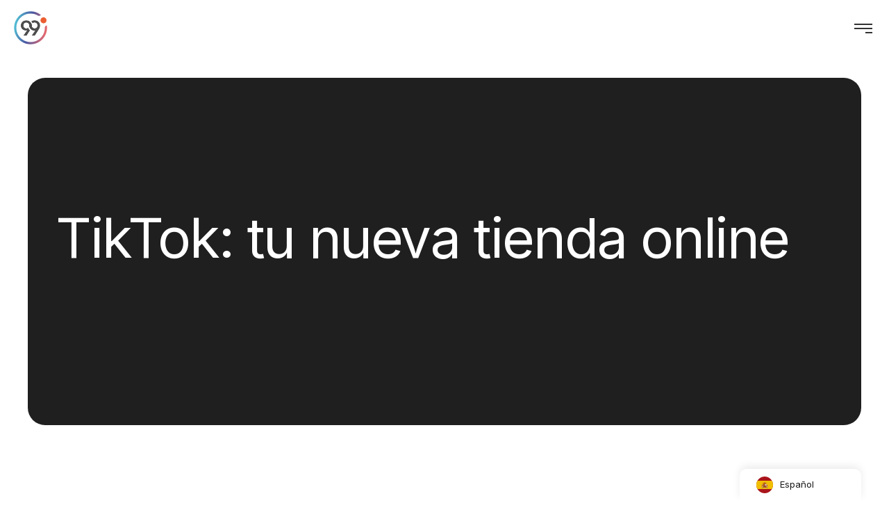

--- FILE ---
content_type: text/html; charset=UTF-8
request_url: https://99degrees.tech/tiktok-tu-nueva-tienda-online/
body_size: 39719
content:

<!DOCTYPE html>
<html dir="ltr" lang="es" prefix="og: https://ogp.me/ns#">
    <head>
        <meta http-equiv="Content-Type" content="text/html; charset=UTF-8">
        <meta name="viewport" content="width=device-width, initial-scale=1, maximum-scale=1">
        <meta http-equiv="X-UA-Compatible" content="IE=Edge">
        <link rel="pingback" href="https://99degrees.tech/xmlrpc.php">
        <title>TikTok: tu nueva tienda online - 99 Degrees</title>

		<!-- All in One SEO 4.9.3 - aioseo.com -->
	<meta name="description" content="Descubre cómo TikTok Shop está transformando el comercio electrónico, ofreciendo una experiencia única tanto para compradores como vendedores. Esta pequeña guía te sumergirá en el mundo de TikTok Shop, desde su funcionamiento hasta cómo puedes aprovechar al máximo esta plataforma en auge. ¡Sigue leyendo! TikTok Shop representa una innovadora fusión de comercio y contenido en" />
	<meta name="robots" content="max-image-preview:large" />
	<meta name="author" content="pdgweubxsi"/>
	<link rel="canonical" href="https://99degrees.tech/tiktok-tu-nueva-tienda-online/" />
	<meta name="generator" content="All in One SEO (AIOSEO) 4.9.3" />
		<meta property="og:locale" content="es_MX" />
		<meta property="og:site_name" content="99 Degrees - Agencia De Marketing Digital en México y USA" />
		<meta property="og:type" content="article" />
		<meta property="og:title" content="TikTok: tu nueva tienda online - 99 Degrees" />
		<meta property="og:description" content="Descubre cómo TikTok Shop está transformando el comercio electrónico, ofreciendo una experiencia única tanto para compradores como vendedores. Esta pequeña guía te sumergirá en el mundo de TikTok Shop, desde su funcionamiento hasta cómo puedes aprovechar al máximo esta plataforma en auge. ¡Sigue leyendo! TikTok Shop representa una innovadora fusión de comercio y contenido en" />
		<meta property="og:url" content="https://99degrees.tech/tiktok-tu-nueva-tienda-online/" />
		<meta property="og:image" content="https://99degrees.tech/wp-content/uploads/2024/07/dashboard.jpg" />
		<meta property="og:image:secure_url" content="https://99degrees.tech/wp-content/uploads/2024/07/dashboard.jpg" />
		<meta property="og:image:width" content="1536" />
		<meta property="og:image:height" content="1024" />
		<meta property="article:published_time" content="2024-03-15T12:00:41+00:00" />
		<meta property="article:modified_time" content="2024-03-15T12:00:41+00:00" />
		<meta property="article:publisher" content="https://www.facebook.com/99degreescotechlab/" />
		<meta name="twitter:card" content="summary_large_image" />
		<meta name="twitter:site" content="@99degrees_co" />
		<meta name="twitter:title" content="TikTok: tu nueva tienda online - 99 Degrees" />
		<meta name="twitter:description" content="Descubre cómo TikTok Shop está transformando el comercio electrónico, ofreciendo una experiencia única tanto para compradores como vendedores. Esta pequeña guía te sumergirá en el mundo de TikTok Shop, desde su funcionamiento hasta cómo puedes aprovechar al máximo esta plataforma en auge. ¡Sigue leyendo! TikTok Shop representa una innovadora fusión de comercio y contenido en" />
		<meta name="twitter:creator" content="@99degrees_co" />
		<meta name="twitter:image" content="https://99degrees.tech/wp-content/uploads/2024/07/dashboard.jpg" />
		<script type="application/ld+json" class="aioseo-schema">
			{"@context":"https:\/\/schema.org","@graph":[{"@type":"BlogPosting","@id":"https:\/\/99degrees.tech\/tiktok-tu-nueva-tienda-online\/#blogposting","name":"TikTok: tu nueva tienda online - 99 Degrees","headline":"TikTok: tu nueva tienda online","author":{"@id":"https:\/\/99degrees.tech\/author\/pdgweubxsi\/#author"},"publisher":{"@id":"https:\/\/99degrees.tech\/#organization"},"image":{"@type":"ImageObject","url":"https:\/\/99degrees.tech\/wp-content\/uploads\/2024\/03\/TikTok-Shop_e-commerce.png","width":1200,"height":627},"datePublished":"2024-03-15T12:00:41-06:00","dateModified":"2024-03-15T12:00:41-06:00","inLanguage":"es-MX","mainEntityOfPage":{"@id":"https:\/\/99degrees.tech\/tiktok-tu-nueva-tienda-online\/#webpage"},"isPartOf":{"@id":"https:\/\/99degrees.tech\/tiktok-tu-nueva-tienda-online\/#webpage"},"articleSection":"Uncategorized"},{"@type":"BreadcrumbList","@id":"https:\/\/99degrees.tech\/tiktok-tu-nueva-tienda-online\/#breadcrumblist","itemListElement":[{"@type":"ListItem","@id":"https:\/\/99degrees.tech#listItem","position":1,"name":"Home","item":"https:\/\/99degrees.tech","nextItem":{"@type":"ListItem","@id":"https:\/\/99degrees.tech\/category\/uncategorized\/#listItem","name":"Uncategorized"}},{"@type":"ListItem","@id":"https:\/\/99degrees.tech\/category\/uncategorized\/#listItem","position":2,"name":"Uncategorized","item":"https:\/\/99degrees.tech\/category\/uncategorized\/","nextItem":{"@type":"ListItem","@id":"https:\/\/99degrees.tech\/tiktok-tu-nueva-tienda-online\/#listItem","name":"TikTok: tu nueva tienda online"},"previousItem":{"@type":"ListItem","@id":"https:\/\/99degrees.tech#listItem","name":"Home"}},{"@type":"ListItem","@id":"https:\/\/99degrees.tech\/tiktok-tu-nueva-tienda-online\/#listItem","position":3,"name":"TikTok: tu nueva tienda online","previousItem":{"@type":"ListItem","@id":"https:\/\/99degrees.tech\/category\/uncategorized\/#listItem","name":"Uncategorized"}}]},{"@type":"Organization","@id":"https:\/\/99degrees.tech\/#organization","name":"99 Degrees","description":"Agencia De Marketing Digital en M\u00e9xico y USA","url":"https:\/\/99degrees.tech\/","telephone":"+525530329813","logo":{"@type":"ImageObject","url":"https:\/\/99degrees.tech\/wp-content\/uploads\/2025\/01\/99degrees.svg","@id":"https:\/\/99degrees.tech\/tiktok-tu-nueva-tienda-online\/#organizationLogo"},"image":{"@id":"https:\/\/99degrees.tech\/tiktok-tu-nueva-tienda-online\/#organizationLogo"},"sameAs":["https:\/\/www.facebook.com\/99degreescotechlab\/","https:\/\/twitter.com\/99degrees_co","https:\/\/www.instagram.com\/99degrees_co\/","https:\/\/www.tiktok.com\/@99degrees_co","https:\/\/www.linkedin.com\/company\/99-degreestech\/"]},{"@type":"Person","@id":"https:\/\/99degrees.tech\/author\/pdgweubxsi\/#author","url":"https:\/\/99degrees.tech\/author\/pdgweubxsi\/","name":"pdgweubxsi","image":{"@type":"ImageObject","@id":"https:\/\/99degrees.tech\/tiktok-tu-nueva-tienda-online\/#authorImage","url":"https:\/\/secure.gravatar.com\/avatar\/98ac7a12a30dad9a9d5419bc8a44f11e0e65d65c35b87a7e7f5c7fd88b7d2bff?s=96&d=mm&r=g","width":96,"height":96,"caption":"pdgweubxsi"}},{"@type":"WebPage","@id":"https:\/\/99degrees.tech\/tiktok-tu-nueva-tienda-online\/#webpage","url":"https:\/\/99degrees.tech\/tiktok-tu-nueva-tienda-online\/","name":"TikTok: tu nueva tienda online - 99 Degrees","description":"Descubre c\u00f3mo TikTok Shop est\u00e1 transformando el comercio electr\u00f3nico, ofreciendo una experiencia \u00fanica tanto para compradores como vendedores. Esta peque\u00f1a gu\u00eda te sumergir\u00e1 en el mundo de TikTok Shop, desde su funcionamiento hasta c\u00f3mo puedes aprovechar al m\u00e1ximo esta plataforma en auge. \u00a1Sigue leyendo! TikTok Shop representa una innovadora fusi\u00f3n de comercio y contenido en","inLanguage":"es-MX","isPartOf":{"@id":"https:\/\/99degrees.tech\/#website"},"breadcrumb":{"@id":"https:\/\/99degrees.tech\/tiktok-tu-nueva-tienda-online\/#breadcrumblist"},"author":{"@id":"https:\/\/99degrees.tech\/author\/pdgweubxsi\/#author"},"creator":{"@id":"https:\/\/99degrees.tech\/author\/pdgweubxsi\/#author"},"image":{"@type":"ImageObject","url":"https:\/\/99degrees.tech\/wp-content\/uploads\/2024\/03\/TikTok-Shop_e-commerce.png","@id":"https:\/\/99degrees.tech\/tiktok-tu-nueva-tienda-online\/#mainImage","width":1200,"height":627},"primaryImageOfPage":{"@id":"https:\/\/99degrees.tech\/tiktok-tu-nueva-tienda-online\/#mainImage"},"datePublished":"2024-03-15T12:00:41-06:00","dateModified":"2024-03-15T12:00:41-06:00"},{"@type":"WebSite","@id":"https:\/\/99degrees.tech\/#website","url":"https:\/\/99degrees.tech\/","name":"99 Degrees","description":"Agencia De Marketing Digital en M\u00e9xico y USA","inLanguage":"es-MX","publisher":{"@id":"https:\/\/99degrees.tech\/#organization"}}]}
		</script>
		<!-- All in One SEO -->

<link rel='dns-prefetch' href='//fonts.googleapis.com' />
<link rel='dns-prefetch' href='//www.googletagmanager.com' />
<link rel="alternate" type="application/rss+xml" title="99 Degrees &raquo; Feed" href="https://99degrees.tech/feed/" />
<link rel="alternate" type="application/rss+xml" title="99 Degrees &raquo; RSS de los comentarios" href="https://99degrees.tech/comments/feed/" />
<link rel="alternate" title="oEmbed (JSON)" type="application/json+oembed" href="https://99degrees.tech/wp-json/oembed/1.0/embed?url=https%3A%2F%2F99degrees.tech%2Ftiktok-tu-nueva-tienda-online%2F" />
<link rel="alternate" title="oEmbed (XML)" type="text/xml+oembed" href="https://99degrees.tech/wp-json/oembed/1.0/embed?url=https%3A%2F%2F99degrees.tech%2Ftiktok-tu-nueva-tienda-online%2F&#038;format=xml" />
<style id='wp-img-auto-sizes-contain-inline-css' type='text/css'>
img:is([sizes=auto i],[sizes^="auto," i]){contain-intrinsic-size:3000px 1500px}
/*# sourceURL=wp-img-auto-sizes-contain-inline-css */
</style>
<style id='wp-emoji-styles-inline-css' type='text/css'>

	img.wp-smiley, img.emoji {
		display: inline !important;
		border: none !important;
		box-shadow: none !important;
		height: 1em !important;
		width: 1em !important;
		margin: 0 0.07em !important;
		vertical-align: -0.1em !important;
		background: none !important;
		padding: 0 !important;
	}
/*# sourceURL=wp-emoji-styles-inline-css */
</style>
<link rel='stylesheet' id='wp-block-library-css' href='https://99degrees.tech/wp-includes/css/dist/block-library/style.min.css?ver=45295b662d80c070aab7e22dbe5fd890' type='text/css' media='all' />
<style id='classic-theme-styles-inline-css' type='text/css'>
/*! This file is auto-generated */
.wp-block-button__link{color:#fff;background-color:#32373c;border-radius:9999px;box-shadow:none;text-decoration:none;padding:calc(.667em + 2px) calc(1.333em + 2px);font-size:1.125em}.wp-block-file__button{background:#32373c;color:#fff;text-decoration:none}
/*# sourceURL=/wp-includes/css/classic-themes.min.css */
</style>
<link rel='stylesheet' id='aioseo/css/src/vue/standalone/blocks/table-of-contents/global.scss-css' href='https://99degrees.tech/wp-content/plugins/all-in-one-seo-pack/dist/Lite/assets/css/table-of-contents/global.e90f6d47.css?ver=4.9.3' type='text/css' media='all' />
<style id='global-styles-inline-css' type='text/css'>
:root{--wp--preset--aspect-ratio--square: 1;--wp--preset--aspect-ratio--4-3: 4/3;--wp--preset--aspect-ratio--3-4: 3/4;--wp--preset--aspect-ratio--3-2: 3/2;--wp--preset--aspect-ratio--2-3: 2/3;--wp--preset--aspect-ratio--16-9: 16/9;--wp--preset--aspect-ratio--9-16: 9/16;--wp--preset--color--black: #000000;--wp--preset--color--cyan-bluish-gray: #abb8c3;--wp--preset--color--white: #ffffff;--wp--preset--color--pale-pink: #f78da7;--wp--preset--color--vivid-red: #cf2e2e;--wp--preset--color--luminous-vivid-orange: #ff6900;--wp--preset--color--luminous-vivid-amber: #fcb900;--wp--preset--color--light-green-cyan: #7bdcb5;--wp--preset--color--vivid-green-cyan: #00d084;--wp--preset--color--pale-cyan-blue: #8ed1fc;--wp--preset--color--vivid-cyan-blue: #0693e3;--wp--preset--color--vivid-purple: #9b51e0;--wp--preset--gradient--vivid-cyan-blue-to-vivid-purple: linear-gradient(135deg,rgb(6,147,227) 0%,rgb(155,81,224) 100%);--wp--preset--gradient--light-green-cyan-to-vivid-green-cyan: linear-gradient(135deg,rgb(122,220,180) 0%,rgb(0,208,130) 100%);--wp--preset--gradient--luminous-vivid-amber-to-luminous-vivid-orange: linear-gradient(135deg,rgb(252,185,0) 0%,rgb(255,105,0) 100%);--wp--preset--gradient--luminous-vivid-orange-to-vivid-red: linear-gradient(135deg,rgb(255,105,0) 0%,rgb(207,46,46) 100%);--wp--preset--gradient--very-light-gray-to-cyan-bluish-gray: linear-gradient(135deg,rgb(238,238,238) 0%,rgb(169,184,195) 100%);--wp--preset--gradient--cool-to-warm-spectrum: linear-gradient(135deg,rgb(74,234,220) 0%,rgb(151,120,209) 20%,rgb(207,42,186) 40%,rgb(238,44,130) 60%,rgb(251,105,98) 80%,rgb(254,248,76) 100%);--wp--preset--gradient--blush-light-purple: linear-gradient(135deg,rgb(255,206,236) 0%,rgb(152,150,240) 100%);--wp--preset--gradient--blush-bordeaux: linear-gradient(135deg,rgb(254,205,165) 0%,rgb(254,45,45) 50%,rgb(107,0,62) 100%);--wp--preset--gradient--luminous-dusk: linear-gradient(135deg,rgb(255,203,112) 0%,rgb(199,81,192) 50%,rgb(65,88,208) 100%);--wp--preset--gradient--pale-ocean: linear-gradient(135deg,rgb(255,245,203) 0%,rgb(182,227,212) 50%,rgb(51,167,181) 100%);--wp--preset--gradient--electric-grass: linear-gradient(135deg,rgb(202,248,128) 0%,rgb(113,206,126) 100%);--wp--preset--gradient--midnight: linear-gradient(135deg,rgb(2,3,129) 0%,rgb(40,116,252) 100%);--wp--preset--font-size--small: 13px;--wp--preset--font-size--medium: 20px;--wp--preset--font-size--large: 36px;--wp--preset--font-size--x-large: 42px;--wp--preset--spacing--20: 0.44rem;--wp--preset--spacing--30: 0.67rem;--wp--preset--spacing--40: 1rem;--wp--preset--spacing--50: 1.5rem;--wp--preset--spacing--60: 2.25rem;--wp--preset--spacing--70: 3.38rem;--wp--preset--spacing--80: 5.06rem;--wp--preset--shadow--natural: 6px 6px 9px rgba(0, 0, 0, 0.2);--wp--preset--shadow--deep: 12px 12px 50px rgba(0, 0, 0, 0.4);--wp--preset--shadow--sharp: 6px 6px 0px rgba(0, 0, 0, 0.2);--wp--preset--shadow--outlined: 6px 6px 0px -3px rgb(255, 255, 255), 6px 6px rgb(0, 0, 0);--wp--preset--shadow--crisp: 6px 6px 0px rgb(0, 0, 0);}:where(.is-layout-flex){gap: 0.5em;}:where(.is-layout-grid){gap: 0.5em;}body .is-layout-flex{display: flex;}.is-layout-flex{flex-wrap: wrap;align-items: center;}.is-layout-flex > :is(*, div){margin: 0;}body .is-layout-grid{display: grid;}.is-layout-grid > :is(*, div){margin: 0;}:where(.wp-block-columns.is-layout-flex){gap: 2em;}:where(.wp-block-columns.is-layout-grid){gap: 2em;}:where(.wp-block-post-template.is-layout-flex){gap: 1.25em;}:where(.wp-block-post-template.is-layout-grid){gap: 1.25em;}.has-black-color{color: var(--wp--preset--color--black) !important;}.has-cyan-bluish-gray-color{color: var(--wp--preset--color--cyan-bluish-gray) !important;}.has-white-color{color: var(--wp--preset--color--white) !important;}.has-pale-pink-color{color: var(--wp--preset--color--pale-pink) !important;}.has-vivid-red-color{color: var(--wp--preset--color--vivid-red) !important;}.has-luminous-vivid-orange-color{color: var(--wp--preset--color--luminous-vivid-orange) !important;}.has-luminous-vivid-amber-color{color: var(--wp--preset--color--luminous-vivid-amber) !important;}.has-light-green-cyan-color{color: var(--wp--preset--color--light-green-cyan) !important;}.has-vivid-green-cyan-color{color: var(--wp--preset--color--vivid-green-cyan) !important;}.has-pale-cyan-blue-color{color: var(--wp--preset--color--pale-cyan-blue) !important;}.has-vivid-cyan-blue-color{color: var(--wp--preset--color--vivid-cyan-blue) !important;}.has-vivid-purple-color{color: var(--wp--preset--color--vivid-purple) !important;}.has-black-background-color{background-color: var(--wp--preset--color--black) !important;}.has-cyan-bluish-gray-background-color{background-color: var(--wp--preset--color--cyan-bluish-gray) !important;}.has-white-background-color{background-color: var(--wp--preset--color--white) !important;}.has-pale-pink-background-color{background-color: var(--wp--preset--color--pale-pink) !important;}.has-vivid-red-background-color{background-color: var(--wp--preset--color--vivid-red) !important;}.has-luminous-vivid-orange-background-color{background-color: var(--wp--preset--color--luminous-vivid-orange) !important;}.has-luminous-vivid-amber-background-color{background-color: var(--wp--preset--color--luminous-vivid-amber) !important;}.has-light-green-cyan-background-color{background-color: var(--wp--preset--color--light-green-cyan) !important;}.has-vivid-green-cyan-background-color{background-color: var(--wp--preset--color--vivid-green-cyan) !important;}.has-pale-cyan-blue-background-color{background-color: var(--wp--preset--color--pale-cyan-blue) !important;}.has-vivid-cyan-blue-background-color{background-color: var(--wp--preset--color--vivid-cyan-blue) !important;}.has-vivid-purple-background-color{background-color: var(--wp--preset--color--vivid-purple) !important;}.has-black-border-color{border-color: var(--wp--preset--color--black) !important;}.has-cyan-bluish-gray-border-color{border-color: var(--wp--preset--color--cyan-bluish-gray) !important;}.has-white-border-color{border-color: var(--wp--preset--color--white) !important;}.has-pale-pink-border-color{border-color: var(--wp--preset--color--pale-pink) !important;}.has-vivid-red-border-color{border-color: var(--wp--preset--color--vivid-red) !important;}.has-luminous-vivid-orange-border-color{border-color: var(--wp--preset--color--luminous-vivid-orange) !important;}.has-luminous-vivid-amber-border-color{border-color: var(--wp--preset--color--luminous-vivid-amber) !important;}.has-light-green-cyan-border-color{border-color: var(--wp--preset--color--light-green-cyan) !important;}.has-vivid-green-cyan-border-color{border-color: var(--wp--preset--color--vivid-green-cyan) !important;}.has-pale-cyan-blue-border-color{border-color: var(--wp--preset--color--pale-cyan-blue) !important;}.has-vivid-cyan-blue-border-color{border-color: var(--wp--preset--color--vivid-cyan-blue) !important;}.has-vivid-purple-border-color{border-color: var(--wp--preset--color--vivid-purple) !important;}.has-vivid-cyan-blue-to-vivid-purple-gradient-background{background: var(--wp--preset--gradient--vivid-cyan-blue-to-vivid-purple) !important;}.has-light-green-cyan-to-vivid-green-cyan-gradient-background{background: var(--wp--preset--gradient--light-green-cyan-to-vivid-green-cyan) !important;}.has-luminous-vivid-amber-to-luminous-vivid-orange-gradient-background{background: var(--wp--preset--gradient--luminous-vivid-amber-to-luminous-vivid-orange) !important;}.has-luminous-vivid-orange-to-vivid-red-gradient-background{background: var(--wp--preset--gradient--luminous-vivid-orange-to-vivid-red) !important;}.has-very-light-gray-to-cyan-bluish-gray-gradient-background{background: var(--wp--preset--gradient--very-light-gray-to-cyan-bluish-gray) !important;}.has-cool-to-warm-spectrum-gradient-background{background: var(--wp--preset--gradient--cool-to-warm-spectrum) !important;}.has-blush-light-purple-gradient-background{background: var(--wp--preset--gradient--blush-light-purple) !important;}.has-blush-bordeaux-gradient-background{background: var(--wp--preset--gradient--blush-bordeaux) !important;}.has-luminous-dusk-gradient-background{background: var(--wp--preset--gradient--luminous-dusk) !important;}.has-pale-ocean-gradient-background{background: var(--wp--preset--gradient--pale-ocean) !important;}.has-electric-grass-gradient-background{background: var(--wp--preset--gradient--electric-grass) !important;}.has-midnight-gradient-background{background: var(--wp--preset--gradient--midnight) !important;}.has-small-font-size{font-size: var(--wp--preset--font-size--small) !important;}.has-medium-font-size{font-size: var(--wp--preset--font-size--medium) !important;}.has-large-font-size{font-size: var(--wp--preset--font-size--large) !important;}.has-x-large-font-size{font-size: var(--wp--preset--font-size--x-large) !important;}
:where(.wp-block-post-template.is-layout-flex){gap: 1.25em;}:where(.wp-block-post-template.is-layout-grid){gap: 1.25em;}
:where(.wp-block-term-template.is-layout-flex){gap: 1.25em;}:where(.wp-block-term-template.is-layout-grid){gap: 1.25em;}
:where(.wp-block-columns.is-layout-flex){gap: 2em;}:where(.wp-block-columns.is-layout-grid){gap: 2em;}
:root :where(.wp-block-pullquote){font-size: 1.5em;line-height: 1.6;}
/*# sourceURL=global-styles-inline-css */
</style>
<link rel='stylesheet' id='megamenu-css' href='https://99degrees.tech/wp-content/uploads/maxmegamenu/style.css?ver=d40938' type='text/css' media='all' />
<link rel='stylesheet' id='dashicons-css' href='https://99degrees.tech/wp-includes/css/dashicons.min.css?ver=45295b662d80c070aab7e22dbe5fd890' type='text/css' media='all' />
<link rel='stylesheet' id='weglot-css-css' href='https://99degrees.tech/wp-content/plugins/weglot/dist/css/front-css.css?ver=5.2' type='text/css' media='all' />
<style id="weglot-custom-style">.country-selector {
  background-color: rgba(255, 255, 255, 0.45) !important;
  backdrop-filter: blur(10px);
  -webkit-backdrop-filter: blur(10px);
  border: none !important;
  border-radius: 10px 10px 0 0 !important;
  font-family: 'Inter', sans-serif !important;
  color: #191919 !important;
  box-shadow: 0 -4px 12px rgba(0, 0, 0, 0.08) !important;
  padding: 4px 8px !important;
  display: inline-flex !important;
  align-items: center !important;
  transition: background-color 0.3s ease, backdrop-filter 0.3s ease;
}

.country-selector input[type="checkbox"],
.country-selector label.wgcurrent::after {
  display: none !important;
}

.country-selector .wgcurrent {
  background: none !important;
  border: none !important;
  box-shadow: none !important;
  padding: 0 !important;
  margin: 0 !important;
  display: inline-flex !important;
  align-items: center !important;
}

.country-selector .wglanguage-name {
  margin-left: 6px;
  color: #191919 !important;
  font-family: 'Inter', sans-serif !important;
}

.country-selector ul {
  background-color: rgba(255, 255, 255, 0.85) !important;
  backdrop-filter: blur(10px);
  -webkit-backdrop-filter: blur(10px);
  border: none !important;
  border-radius: 10px 10px 0 0 !important;
  box-shadow: none !important;
  font-family: 'Inter', sans-serif !important;
}

.country-selector ul li,
.country-selector ul li a {
  border: none !important;
  box-shadow: none !important;
  color: #191919 !important;
  font-family: 'Inter', sans-serif !important;
}</style><link rel='stylesheet' id='new-flag-css-css' href='https://99degrees.tech/wp-content/plugins/weglot/dist/css/new-flags.css?ver=5.2' type='text/css' media='all' />
<link rel='stylesheet' id='neuros-theme-css' href='https://99degrees.tech/wp-content/themes/neuros/css/theme.css?ver=2.1' type='text/css' media='all' />
<style id='neuros-theme-inline-css' type='text/css'>

        .top-bar {
            color: #f5f5f5;
        }
    
        .wrapper-info .top-bar-additional-text,
        .wrapper-contacts .contact-item,
        .wrapper-contacts .contact-item a,
        .wrapper-socials.top-bar-socials a {
            color: #ffffff;
        }
    
        .wrapper-contacts .contact-item a:hover,
        .wrapper-socials.top-bar-socials a:hover {
            color: #f14f44;
        }
    
    
        .top-bar {
            background-color: #333333;
        }
    
        .header,
        .mobile-header {
            color: #333333;
        }
    
        .site-search,
        .site-search .search-form .search-form-field,
        .header a,
        .header .main-menu > li > a,
        .header .logo-link .logo-site-name,
        .header .header-icon,
        .mobile-header a,
        .mobile-header .logo-link .logo-site-name,
        .mobile-header .header-icon,
        .mobile-header-menu-container a,
        .mobile-header-menu-container .logo-link .logo-site-name,
        .mobile-header-menu-container .header-icon,
        .error-404-header .logo-link .logo-site-name,
        .mini-cart .mini-cart-trigger,
        .mini-cart .mini-cart-trigger:hover,
        .header .mini-cart:hover .mini-cart-trigger,
        .mobile-header-menu-container,
        .header-type-2 .dropdown-trigger .dropdown-trigger-item:before,
        .header-type-3 .dropdown-trigger .dropdown-trigger-item:before,
        .callback .callback-text,
        .header-menu-style-compact .callback .callback-text:hover {
            color: #333333;
        }
        .header .main-menu > li.current-menu-ancestor > a,
        .header .main-menu > li.current-menu-parent > a,
        .header .main-menu > li.current-menu-item > a,
        .header .main-menu > li.current-menu-ancestor > a:hover,
        .header .main-menu > li.current-menu-parent > a:hover,
        .header .main-menu > li.current-menu-item > a:hover,
        .header .mini-cart .mini-cart-trigger,
        .mobile-header .menu-trigger .hamburger span,
        .compact-menu-trigger:before, 
        .compact-menu-trigger:after {
            background-color: #333333;
        }
    
        .mobile-header-menu-container .header-mobile-contacts .contact-items-title {
            color: #958c8c;
        }
        .callback .callback-title {
            color: rgba(149,140,140, 0.8);
        }        
        .site-search .search-form .search-form-field::-webkit-input-placeholder {
            color: #958c8c;
        }
        .site-search .search-form .search-form-field:-moz-placeholder {
            color: #958c8c;
        }
        .site-search .search-form .search-form-field::-moz-placeholder {
            color: #958c8c;
        }
        .site-search .search-form .search-form-field:-ms-input-placeholder {
            color: #958c8c;
        }
    
        .mobile-header-menu-container a:hover,
        .mobile-header-menu-container .header-mobile-contacts .contact-item:before,
        .mobile-header-menu-container .main-menu > li.active > .sub-menu-trigger,
        .mobile-header-menu-container .main-menu li.active > a,
        .mobile-header-menu-container .main-menu li.current-menu-ancestor > a,
        .mobile-header-menu-container .main-menu li.current-menu-parent > a,
        .mobile-header-menu-container .main-menu li.current-menu-item > a,
        .mobile-header-menu-container .main-menu li.active > .sub-menu-trigger,
        .mobile-header-menu-container .main-menu li.current-menu-ancestor > .sub-menu-trigger,
        .mobile-header-menu-container .main-menu li.current-menu-parent > .sub-menu-trigger,
        .callback .callback-text:hover,
        .header-menu-style-compact .callback .callback-text {
            color: #6fa4f8;
        }
    
        .header .main-menu > li.current-menu-ancestor > a,
        .header .main-menu > li.current-menu-parent > a,
        .header .main-menu > li.current-menu-item > a,
        .header .main-menu > li.current-menu-ancestor > a:hover,
        .header .main-menu > li.current-menu-parent > a:hover,
        .header .main-menu > li.current-menu-item > a:hover,
        .header .mini-cart .mini-cart-trigger {
            color: #f5f5f5;
        }
    
        .site-search,
        .header-type-3 .dropdown-trigger,
        .mobile-header-menu-container .header-mobile-contacts:before {
            border-color: #d9d9d9;
        }
    
        .header,
        .mobile-header,
        .site-search,
        .mobile-header-menu-container,
        .header.sticky-header-on.sticky-ready .sticky-wrapper,
        .mobile-header.sticky-header-on.sticky-ready .sticky-wrapper {
            background-color: #ffffff;
        }
    
        .header .main-menu > li > a:hover,
        .header .mini-cart:hover .mini-cart-trigger {
            background-color: #f0f2f4;
        }
    
        .header .neuros-button, 
        .mobile-header .neuros-button, 
        .mobile-header-menu-container .neuros-button {
            color: #111111;
        }
    
    
        .header-icons-container .header-button-container .neuros-button:after,
        .mobile-header-menu-container .neuros-button:after {
            background: linear-gradient(var(--button-border-gradient-angle), #eb5e32 var(--button-gradient-colorstop-1), #6fa4f8 var(--button-gradient-colorstop-2));
        }
    
        .header-icons-container .header-button-container .neuros-button .button-inner:before,
        .mobile-header-menu-container .neuros-button .button-inner:before {
            background: linear-gradient(var(--button-border-gradient-angle), rgba(255,255,255,0) var(--button-gradient-colorstop-1), rgba(255,255,255,0) var(--button-gradient-colorstop-2));
        }
    
        .header .neuros-button:hover, 
        .mobile-header .neuros-button:hover, 
        .mobile-header-menu-container .neuros-button:hover {
            color: #ffffff;
        }
    
        .header-icons-container .header-button-container .neuros-button:hover:after,
        .mobile-header-menu-container .neuros-button:hover:after {
            background: linear-gradient(var(--button-border-gradient-angle), #e24c4a var(--button-gradient-colorstop-1), #386bb7 var(--button-gradient-colorstop-2));
        }
    
    
        .header-icons-container .header-button-container .neuros-button .button-inner:after,
        .mobile-header-menu-container .neuros-button .button-inner:after {
            background: linear-gradient(var(--button-border-gradient-angle), #e24c4a var(--button-gradient-colorstop-1), #386bb7 var(--button-gradient-colorstop-2));
        }
    
        .top-page-wrapper {
            background-color: #ffffff
        }
    
        .body-container .body-line {
            border-color: #adadad;
        }
    
        .page-title-container .breadcrumbs,
        .page-title-container .breadcrumbs a {
            color: #333333;
        }
    
        .page-title-wrapper,
        .body-container .page-title-wrapper a,
        .page-title-container .page-title-additional {
            color: #ffffff;
        }
            
        .breadcrumbs .delimiter {
            color: #c5c5c5;
        }
    
        .page-title-container .breadcrumbs a:hover,
        .body-container .page-title-wrapper a:hover {
            color: #f14f44;
        }
    
        .page-title-container {
            background-color: #1f1f1f;
        }
    
        .breadcrumbs {
            background-color: #ffffff;
        }
        .breadcrumbs-wrapper:before, 
        .breadcrumbs-wrapper:after {
            box-shadow: 0 20px 0 0 #ffffff;
        }
    
        .breadcrumbs a:before {
            background: linear-gradient(var(--link-gradient-angle), #eb5e32 var(--link-gradient-colorstop-1), #6fa4f8 var(--link-gradient-colorstop-2));
        }
    
        body {
            --wpforms-label-color: #333333;
        }
        .content-wrapper,        
        .content-wrapper .wrapper-socials a,
        .input-floating-wrap input:focus ~ .floating-placeholder, 
        .input-floating-wrap input:not(:placeholder-shown) ~ .floating-placeholder, 
        .input-floating-wrap textarea:focus ~ .floating-placeholder, 
        .input-floating-wrap textarea:not(:placeholder-shown) ~ .floating-placeholder,
        .single-post .post-meta-footer .post-meta-item.post-meta-item-tags a,        
        .project-item-wrapper .project-item-categories,
        .project-item-wrapper .project-item-categories a,
        .error-404-info-text,        
        .body-container .post-meta-item-tags a,
        .widget_categories ul li:hover li,
        .woocommerce-product-gallery .flex-control-nav .slick-button,
        .single-product.woocommerce div.product .product_meta .product_meta_item.tagged_as a,        
        .post-categories a.post-category-item,        
        .single-post .post-meta-footer .post-meta-item-author,
        .single-post .post-meta-footer .post-meta-item-author a,        
        .widget_tag_cloud .tagcloud .tag-cloud-link,
        .wp-block-tag-cloud .tag-cloud-link,
        .slide-sidebar-wrapper .widget_tag_cloud .tagcloud .tag-cloud-link:hover,
        .slide-sidebar-wrapper .wp-block-tag-cloud .tag-cloud-link:hover,
        .footer .widget_tag_cloud .tagcloud .tag-cloud-link:hover,
        .footer .wp-block-tag-cloud .tag-cloud-link:hover,        
        .neuros-format-quote .post-quote,
        .neuros-format-quote .post-quote:hover,
        .team-contact-info-card .team-contact-info-item.team-contact-info-item-email a,
        .neuros-price-item-widget .price-item.active .price-item-label,
        .post-navigation .post-navigation-link a,
        .content-wrapper .wp-block-file a.wp-block-file__button,
        .content-wrapper input[type="checkbox"]:checked:before,
        .content-wrapper div.wpforms-container.wpforms-container-full .wpforms-form input[type="checkbox"]:checked:before,
        .woocommerce form .form-row input[type="checkbox"].input-checkbox:checked:before,
        .content-pagination .page-numbers.dots,
        .content-pagination .post-page-numbers.dots,
        .content-pagination .page-numbers.dots:hover,
        .content-pagination .post-page-numbers.dots:hover,
        .content-wrapper input[type="text"],
        .content-wrapper input[type="email"],
        .content-wrapper input[type="url"],
        .content-wrapper input[type="password"],
        .content-wrapper input[type="search"],
        .content-wrapper input[type="number"],
        .content-wrapper input[type="tel"],
        .content-wrapper input[type="range"],
        .content-wrapper input[type="date"],
        .content-wrapper input[type="month"],
        .content-wrapper input[type="week"],
        .content-wrapper input[type="time"],
        .content-wrapper input[type="datetime"],
        .content-wrapper input[type="datetime-local"],
        .content-wrapper input[type="color"],
        .content-wrapper select,
        .content-wrapper textarea,
        .select2-container--default .select2-search--dropdown .select2-search__field,
        body .select2-container--default .select2-search--dropdown .select2-search__field,        
        .content-wrapper .select2-container--default .select2-selection--single .select2-selection__rendered,
        .content-wrapper div.wpforms-container.wpforms-container-full .wpforms-form input[type="text"],
        .content-wrapper div.wpforms-container.wpforms-container-full .wpforms-form input[type="email"],
        .content-wrapper div.wpforms-container.wpforms-container-full .wpforms-form input[type="url"],
        .content-wrapper div.wpforms-container.wpforms-container-full .wpforms-form input[type="password"],
        .content-wrapper div.wpforms-container.wpforms-container-full .wpforms-form input[type="search"],
        .content-wrapper div.wpforms-container.wpforms-container-full .wpforms-form input[type="number"],
        .content-wrapper div.wpforms-container.wpforms-container-full .wpforms-form input[type="tel"],
        .content-wrapper div.wpforms-container.wpforms-container-full .wpforms-form input[type="date"],
        .content-wrapper div.wpforms-container.wpforms-container-full .wpforms-form input[type="month"],
        .content-wrapper div.wpforms-container.wpforms-container-full .wpforms-form input[type="week"],
        .content-wrapper div.wpforms-container.wpforms-container-full .wpforms-form input[type="time"],
        .content-wrapper div.wpforms-container.wpforms-container-full .wpforms-form input[type="datetime"],
        .content-wrapper div.wpforms-container.wpforms-container-full .wpforms-form input[type="datetime-local"],
        .content-wrapper div.wpforms-container.wpforms-container-full .wpforms-form input[type="color"],
        .content-wrapper div.wpforms-container.wpforms-container-full .wpforms-form select,
        .content-wrapper div.wpforms-container.wpforms-container-full .wpforms-form textarea,
        .content-wrapper .select2-container--default .select2-results__option.select2-results__option--highlighted[aria-selected], 
        .content-wrapper .select2-container--default .select2-results__option.select2-results__option--highlighted[data-selected],
        #form-preview .mc4wp-form .mc4wp-form-fields input[type="email"],
        .case-study-side-info .post-meta-item-tags a {
            color: #333333;
        }
        .footer .footer-columns-row,
        .footer .footer-columns-row a,
        .footer .footer-additional-menu li a {
            color: rgba(51,51,51, 0.75);
        }
        .owl-dots .owl-dot.active span,
        .owl-dots .owl-dot span:after,
        .neuros-audio-listing .audio-item-wrapper .audio-item:hover,
        .neuros-audio-listing .audio-item-wrapper .audio-item.active {
            border-color: #333333;
        }
        .content-wrapper input[type="radio"]:checked:before,
        .content-wrapper div.wpforms-container.wpforms-container-full .wpforms-form input[type="radio"]:checked:before,
        .neuros-audio-listing .audio-item-wrapper .audio-item:hover,
        .neuros-audio-listing .audio-item-wrapper .audio-item.active {
            background-color: #333333;
        }
        .content-wrapper div.wpforms-container.wpforms-container-full .wpforms-form .wpforms-field-number-slider input[type="range"]::-webkit-slider-thumb {
            border-color: #333333;
        }
        .content-wrapper div.wpforms-container.wpforms-container-full .wpforms-form .wpforms-field-number-slider input[type="range"]::-moz-range-thumb {
            border-color: #333333;
        }
        .content-wrapper div.wpforms-container.wpforms-container-full .wpforms-form .wpforms-field-number-slider input[type="range"]::-ms-thumb {
            border-color: #333333;
        }
        .content-wrapper div.wpforms-container.wpforms-container-full .wpforms-form .wpforms-field-number-slider input[type="range"]:focus::-ms-thumb {
            border-color: #333333;
        }
        .content-wrapper input[type="text"]:focus::-webkit-input-placeholder,
        .content-wrapper input[type="email"]:focus::-webkit-input-placeholder,
        .content-wrapper input[type="url"]:focus::-webkit-input-placeholder,
        .content-wrapper input[type="password"]:focus::-webkit-input-placeholder,
        .content-wrapper input[type="search"]:focus::-webkit-input-placeholder,
        .content-wrapper input[type="tel"]:focus::-webkit-input-placeholder,
        .content-wrapper input[type="number"]:focus::-webkit-input-placeholder, 
        .content-wrapper input[type="date"]:focus::-webkit-input-placeholder, 
        .content-wrapper input[type="month"]:focus::-webkit-input-placeholder, 
        .content-wrapper input[type="week"]:focus::-webkit-input-placeholder, 
        .content-wrapper input[type="time"]:focus::-webkit-input-placeholder, 
        .content-wrapper input[type="datetime"]:focus::-webkit-input-placeholder, 
        .content-wrapper input[type="datetime-local"]:focus::-webkit-input-placeholder, 
        .content-wrapper textarea:focus::-webkit-input-placeholder,
        .content-wrapper div.wpforms-container.wpforms-container-full .wpforms-form input[type="text"]:focus::-webkit-input-placeholder, 
        .content-wrapper div.wpforms-container.wpforms-container-full .wpforms-form input[type="email"]:focus::-webkit-input-placeholder, 
        .content-wrapper div.wpforms-container.wpforms-container-full .wpforms-form input[type="url"]:focus::-webkit-input-placeholder, 
        .content-wrapper div.wpforms-container.wpforms-container-full .wpforms-form input[type="password"]:focus::-webkit-input-placeholder, 
        .content-wrapper div.wpforms-container.wpforms-container-full .wpforms-form input[type="search"]:focus::-webkit-input-placeholder, 
        .content-wrapper div.wpforms-container.wpforms-container-full .wpforms-form input[type="number"]:focus::-webkit-input-placeholder, 
        .content-wrapper div.wpforms-container.wpforms-container-full .wpforms-form input[type="tel"]:focus::-webkit-input-placeholder,
        .content-wrapper div.wpforms-container.wpforms-container-full .wpforms-form input[type="date"]:focus::-webkit-input-placeholder,
        .content-wrapper div.wpforms-container.wpforms-container-full .wpforms-form input[type="month"]:focus::-webkit-input-placeholder, 
        .content-wrapper div.wpforms-container.wpforms-container-full .wpforms-form input[type="week"]:focus::-webkit-input-placeholder, 
        .content-wrapper div.wpforms-container.wpforms-container-full .wpforms-form input[type="time"]:focus::-webkit-input-placeholder, 
        .content-wrapper div.wpforms-container.wpforms-container-full .wpforms-form input[type="datetime"]:focus::-webkit-input-placeholder, 
        .content-wrapper div.wpforms-container.wpforms-container-full .wpforms-form input[type="datetime-local"]:focus::-webkit-input-placeholder, 
        .content-wrapper div.wpforms-container.wpforms-container-full .wpforms-form textarea:focus::-webkit-input-placeholder,
        #form-preview .mc4wp-form .mc4wp-form-fields input[type="email"]:focus::-webkit-input-placeholder {
             color: #333333;
        }
        
        .content-wrapper input[type="text"]:-moz-placeholder,
        .content-wrapper input[type="url"]:-moz-placeholder,
        .content-wrapper input[type="email"]:-moz-placeholder,
        .content-wrapper input[type="password"]:-moz-placeholder,
        .content-wrapper input[type="search"]:-moz-placeholder,
        .content-wrapper input[type="tel"]:-moz-placeholder,
        .content-wrapper input[type="number"]:-moz-placeholder, 
        .content-wrapper input[type="date"]:-moz-placeholder, 
        .content-wrapper input[type="month"]:-moz-placeholder, 
        .content-wrapper input[type="week"]:-moz-placeholder, 
        .content-wrapper input[type="time"]:-moz-placeholder, 
        .content-wrapper input[type="datetime"]:-moz-placeholder, 
        .content-wrapper input[type="datetime-local"]:-moz-placeholder, 
        .content-wrapper textarea:-moz-placeholder,
        .content-wrapper div.wpforms-container.wpforms-container-full .wpforms-form input[type="text"]:-moz-placeholder, 
        .content-wrapper div.wpforms-container.wpforms-container-full .wpforms-form input[type="email"]:-moz-placeholder, 
        .content-wrapper div.wpforms-container.wpforms-container-full .wpforms-form input[type="url"]:-moz-placeholder, 
        .content-wrapper div.wpforms-container.wpforms-container-full .wpforms-form input[type="password"]:-moz-placeholder, 
        .content-wrapper div.wpforms-container.wpforms-container-full .wpforms-form input[type="search"]:-moz-placeholder, 
        .content-wrapper div.wpforms-container.wpforms-container-full .wpforms-form input[type="number"]:-moz-placeholder, 
        .content-wrapper div.wpforms-container.wpforms-container-full .wpforms-form input[type="tel"]:-moz-placeholder,
        .content-wrapper div.wpforms-container.wpforms-container-full .wpforms-form input[type="date"]:-moz-placeholder,
        .content-wrapper div.wpforms-container.wpforms-container-full .wpforms-form input[type="month"]:-moz-placeholder, 
        .content-wrapper div.wpforms-container.wpforms-container-full .wpforms-form input[type="week"]:-moz-placeholder, 
        .content-wrapper div.wpforms-container.wpforms-container-full .wpforms-form input[type="time"]:-moz-placeholder, 
        .content-wrapper div.wpforms-container.wpforms-container-full .wpforms-form input[type="datetime"]:-moz-placeholder, 
        .content-wrapper div.wpforms-container.wpforms-container-full .wpforms-form input[type="datetime-local"]:-moz-placeholder, 
        .content-wrapper div.wpforms-container.wpforms-container-full .wpforms-form textarea:-moz-placeholder,
        #form-preview .mc4wp-form .mc4wp-form-fields input[type="email"]:-moz-placeholder {
             color: #333333;
        }
        
        .content-wrapper input[type="text"]:focus::-moz-placeholder,
        .content-wrapper input[type="url"]:focus::-moz-placeholder,
        .content-wrapper input[type="email"]:focus::-moz-placeholder,
        .content-wrapper input[type="password"]:focus::-moz-placeholder,
        .content-wrapper input[type="search"]:focus::-moz-placeholder,
        .content-wrapper input[type="tel"]:focus::-moz-placeholder,
        .content-wrapper input[type="number"]:focus::-moz-placeholder, 
        .content-wrapper input[type="date"]:focus::-moz-placeholder, 
        .content-wrapper input[type="month"]:focus::-moz-placeholder, 
        .content-wrapper input[type="week"]:focus::-moz-placeholder, 
        .content-wrapper input[type="time"]:focus::-moz-placeholder, 
        .content-wrapper input[type="datetime"]:focus::-moz-placeholder, 
        .content-wrapper input[type="datetime-local"]:focus::-moz-placeholder, 
        .content-wrapper textarea:focus::-moz-placeholder,
        .content-wrapper div.wpforms-container.wpforms-container-full .wpforms-form input[type="text"]:focus::-moz-placeholder, 
        .content-wrapper div.wpforms-container.wpforms-container-full .wpforms-form input[type="email"]:focus::-moz-placeholder, 
        .content-wrapper div.wpforms-container.wpforms-container-full .wpforms-form input[type="url"]:focus::-moz-placeholder, 
        .content-wrapper div.wpforms-container.wpforms-container-full .wpforms-form input[type="password"]:focus::-moz-placeholder, 
        .content-wrapper div.wpforms-container.wpforms-container-full .wpforms-form input[type="search"]:focus::-moz-placeholder, 
        .content-wrapper div.wpforms-container.wpforms-container-full .wpforms-form input[type="number"]:focus::-moz-placeholder, 
        .content-wrapper div.wpforms-container.wpforms-container-full .wpforms-form input[type="tel"]:focus::-moz-placeholder,
        .content-wrapper div.wpforms-container.wpforms-container-full .wpforms-form input[type="date"]:focus::-moz-placeholder,
        .content-wrapper div.wpforms-container.wpforms-container-full .wpforms-form input[type="month"]:focus::-moz-placeholder, 
        .content-wrapper div.wpforms-container.wpforms-container-full .wpforms-form input[type="week"]:focus::-moz-placeholder, 
        .content-wrapper div.wpforms-container.wpforms-container-full .wpforms-form input[type="time"]:focus::-moz-placeholder, 
        .content-wrapper div.wpforms-container.wpforms-container-full .wpforms-form input[type="datetime"]:focus::-moz-placeholder, 
        .content-wrapper div.wpforms-container.wpforms-container-full .wpforms-form input[type="datetime-local"]:focus::-moz-placeholder, 
        .content-wrapper div.wpforms-container.wpforms-container-full .wpforms-form textarea:focus::-moz-placeholder,
        #form-preview .mc4wp-form .mc4wp-form-fields input[type="email"]:focus::-moz-placeholder {
             color: #333333;
        }
        
        .content-wrapper input[type="text"]:focus:-ms-input-placeholder,
        .content-wrapper input[type="email"]:focus:-ms-input-placeholder,
        .content-wrapper input[type="url"]:focus:-ms-input-placeholder,
        .content-wrapper input[type="password"]:focus:-ms-input-placeholder,
        .content-wrapper input[type="search"]:focus:-ms-input-placeholder,
        .content-wrapper input[type="tel"]:focus:-ms-input-placeholder,
        .content-wrapper input[type="number"]:focus:-ms-input-placeholder, 
        .content-wrapper input[type="date"]:focus:-ms-input-placeholder, 
        .content-wrapper input[type="month"]:focus:-ms-input-placeholder, 
        .content-wrapper input[type="week"]:focus:-ms-input-placeholder, 
        .content-wrapper input[type="time"]:focus:-ms-input-placeholder, 
        .content-wrapper input[type="datetime"]:focus:-ms-input-placeholder, 
        .content-wrapper input[type="datetime-local"]:focus:-ms-input-placeholder, 
        .content-wrapper textarea:focus:-ms-input-placeholder,
        .content-wrapper div.wpforms-container.wpforms-container-full .wpforms-form input[type="text"]:focus:-ms-input-placeholder, 
        .content-wrapper div.wpforms-container.wpforms-container-full .wpforms-form input[type="email"]:focus:-ms-input-placeholder, 
        .content-wrapper div.wpforms-container.wpforms-container-full .wpforms-form input[type="url"]:focus:-ms-input-placeholder, 
        .content-wrapper div.wpforms-container.wpforms-container-full .wpforms-form input[type="password"]:focus:-ms-input-placeholder, 
        .content-wrapper div.wpforms-container.wpforms-container-full .wpforms-form input[type="search"]:focus:-ms-input-placeholder, 
        .content-wrapper div.wpforms-container.wpforms-container-full .wpforms-form input[type="number"]:focus:-ms-input-placeholder, 
        .content-wrapper div.wpforms-container.wpforms-container-full .wpforms-form input[type="tel"]:focus:-ms-input-placeholder,
        .content-wrapper div.wpforms-container.wpforms-container-full .wpforms-form input[type="date"]:focus:-ms-input-placeholder,
        .content-wrapper div.wpforms-container.wpforms-container-full .wpforms-form input[type="month"]:focus:-ms-input-placeholder, 
        .content-wrapper div.wpforms-container.wpforms-container-full .wpforms-form input[type="week"]:focus:-ms-input-placeholder, 
        .content-wrapper div.wpforms-container.wpforms-container-full .wpforms-form input[type="time"]:focus:-ms-input-placeholder, 
        .content-wrapper div.wpforms-container.wpforms-container-full .wpforms-form input[type="datetime"]:focus:-ms-input-placeholder, 
        .content-wrapper div.wpforms-container.wpforms-container-full .wpforms-form input[type="datetime-local"]:focus:-ms-input-placeholder, 
        .content-wrapper div.wpforms-container.wpforms-container-full .wpforms-form textarea:focus:-ms-input-placeholder,
        #form-preview .mc4wp-form .mc4wp-form-fields input[type="email"]:focus:-ms-input-placeholder {
            color: #333333;
        }
            
        body {
            --wpforms-field-text-color: #111111;
        }
        .content-wrapper h1,
        .content-wrapper h2,
        .content-wrapper h3,
        .content-wrapper h4,
        .content-wrapper h5,
        .wpforms-form .wpforms-title,
        .content-wrapper h6,
        .content-wrapper a:hover,
        body .content-wrapper blockquote,
        body .neuros_comments__item-text blockquote,
        .content-wrapper .post-title,
        .content-wrapper .post-title a,
        .post-comment-author,
        .select2-container--default .select2-results__option.select2-results__option--highlighted[aria-selected],
        .select2-container--default .select2-results__option.select2-results__option--highlighted[data-selected],
        .content-wrapper .select2-container--default .select2-results__option.select2-results__option--highlighted[aria-selected],
        .content-wrapper .select2-container--default .select2-results__option.select2-results__option--highlighted[data-selected],        
        .widget_search .search-form .search-form-icon,
        .widget_categories ul li > a, 
        body .content-wrapper ul.wp-block-categories li > a,
        .widget_categories ul li .widget-archive-trigger, 
        .widget_categories ul li .block-archive-trigger, 
        body .content-wrapper ul.wp-block-categories li .widget-archive-trigger, 
        body .content-wrapper ul.wp-block-categories li .block-archive-trigger,
        .widget_archive ul li > a,
        .wp-block-archives li > a,
        body .content-wrapper .wp-block-archives li > a,
        .widget_recent_entries ul li a,
        .content-wrapper .wp-block-latest-posts li a,
        .widget_recent_comments ul .recentcomments a,
        .content-wrapper .wp-block-latest-comments li a,
        .widget_pages .widget-wrapper > ul li > a,
        .widget_meta ul li > a,
        .wp-block-page-list li a,
        .sidebar .widget .widget-title a,
        .widget_rss cite,
        .widget_rss ul a.rsswidget,
        .wp-block-rss .wp-block-rss__item-title a,
        .wp-block-rss .wp-block-rss__item-author,
        .widget_nav_menu ul li .widget-menu-trigger, 
        .widget_neuros_nav_menu_widget ul li .widget-menu-trigger,
        .widget_nav_menu ul li a, 
        .widget_neuros_nav_menu_widget ul li a,
        .result-box .result-box-title,
        .results-wrapper ul li,
        .portfolio-post-meta .portfolio-post-meta-label,
        .post-navigation .post-navigation-title a,
        .post-navigation .archive-icon-link .archive-icon,
        .team-experience-item-title,
        .team-item .post-title,
        .project-item-wrapper .post-title,
        .project-post-meta .project-post-meta-label,
        .vacancy-salary .vacancy-salary-value,
        .header-icon.login-logout a.link-login, 
        .header-icon.login-logout a.link-logout,
        .help-item .help-item-title,
        .service-item .service-post-title a,
        .neuros-price-item-widget .price-item .price-item-container,
        .neuros-price-item-widget .price-item .price-item-title,
        .elementor-counter .elementor-counter-title,
        .neuros-testimonial-carousel-widget .testimonial-carousel-wrapper .author-info,
        .error-404-title,
        .team-experience-item-period,
        .single-product.woocommerce div.product .product_meta .product_meta_item a,
        .elementor-widget-image-box .elementor-image-box-wrapper .elementor-image-box-content .elementor-image-box-title,
        .elementor-widget-neuros_vertical_text .vertical-text,
        .neuros-image-slider-widget .slider-item-title,
        .elementor-widget-progress .elementor-widget-container .elementor-title,
        .elementor-widget-progress .elementor-progress-bar,
        .swiper-container .elementor-swiper-button i,
        .wp-block-search .wp-block-search__label,
        .wp-block-search.wp-block-search__button-inside .wp-block-search__inside-wrapper .wp-block-search__button.has-icon,
        .elementor-widget-neuros_custom_menu ul li a,
        .content-wrapper .wp-block-loginout,
        .content-wrapper .wp-block-loginout a,
        .sidebar .shop-hidden-sidebar-close,
        .widget .wp-block-list li:before,
        .widget .wp-block-list li:hover a,
        .standard-blog-item-wrapper .blog-item .post-categories .post-category-item:hover,
        .grid-blog-item-wrapper .blog-item .post-categories .post-category-item:hover,
        .team-info-additional .team-achievements-box .team-achievements-box-title,
        .neuros-heading .neuros-subheading,
        .owl-nav button:not(.customize-partial-edit-shortcut-button)[class*="owl-"],
        .owl-nav button:not(.customize-partial-edit-shortcut-button)[class*="owl-"].disabled:hover,
        .project-listing-wrapper.text-position-inside .project-item-wrapper .post-title,
        .content-wrapper .wp-block-social-links.is-style-logos-only:not(.has-icon-color) .wp-block-social-link svg,
        .block-editor-block-list__layout .wp-block-social-links.is-style-logos-only:not(.has-icon-color) .wp-block-social-link svg,
        .archive-listing-wrapper.list-listing .list-item-wrapper .post-meta-item-author a:hover,
        .elementor-widget-image .hovered-text .hovered-text-subtitle,
        .elementor-widget-image .hovered-text .hovered-text-title,
        .neuros_tabs_widget .neuros_tabs_titles_container .neuros_tab_title_item a {
            color: #111111;
        }
        .single-team .team-personal-info-item,
        .single-team .team-skills ul li,
        .single-team .team-values ul li {
            color: rgba(17,17,17, 0.85);
        }
        .swiper-container .swiper-pagination-bullets .swiper-pagination-bullet.swiper-pagination-bullet-active,
        .swiper-container .swiper-pagination-bullets .swiper-pagination-bullet:after,
        .swiper-container-horizontal > .swiper-pagination-bullets .swiper-pagination-bullet.swiper-pagination-bullet-active, 
        .swiper-container-horizontal > .swiper-pagination-bullets .swiper-pagination-bullet:after {
            border-color: #111111;
        }
    
        .input-floating-wrap .floating-placeholder,
        .post-meta-header .post-meta-item,
        .post-meta-header .post-meta-item a,
        .post-meta-item-tags,
        .post-comment-date,
        div.wpforms-container.wpforms-container-full .wpforms-form .wpforms-field-number-slider .wpforms-field-number-slider-hint,
        .content-wrapper .wp-block-latest-posts li .wp-block-latest-posts__post-date,
        .widget_recent_entries ul li .post-date,
        .widget_recent_comments ul .recentcomments,
        .content-wrapper .wp-block-latest-comments li .wp-block-latest-comments__comment-meta,
        .widget_rss .rss-date,
        .wp-block-rss .wp-block-rss__item-publish-date,
        body .content-wrapper .gallery .gallery-item .gallery-caption,
        .post-navigation .post-navigation-categories,
        .post-navigation .post-navigation-categories a,
        .widget_nav_menu ul li a:hover, 
        .widget_nav_menu ul li.current-menu-item > a, 
        .widget_nav_menu ul li.current-menu-ancestor > a, 
        .widget_nav_menu ul li.current-menu-parent > a, 
        .widget_nav_menu ul li.current_page_item > a, 
        .widget_neuros_nav_menu_widget ul li a:hover, 
        .widget_neuros_nav_menu_widget ul li.current-menu-item > a,
        .widget_neuros_nav_menu_widget ul li.current-menu-ancestor > a,
        .widget_neuros_nav_menu_widget ul li.current-menu-parent > a, 
        .widget_neuros_nav_menu_widget ul li.current_page_item > a,
        .content-wrapper .wp-block-pullquote blockquote:not(.has-text-color) cite,
        body .content-wrapper blockquote:not(.has-text-color) cite,
        .widget .wp-block-list li a,
        .standard-blog-item-wrapper .blog-item .post-categories .post-category-item,
        .grid-blog-item-wrapper .blog-item .post-categories .post-category-item,
        .post-quote .post-quote-author,        
        .team-item .team-item-position,
        .neuros-awards-widget .awards-list .award-year, 
        .neuros-awards-widget .awards-list .award-subtitle,
        .single-project .project-post-meta .project-post-meta-item,
        .project-modern-listing .project-item-wrapper .project-item-modern-year,
        .service-listing-wrapper.service-list-listing .service-item .service-post-title a,
        .vacancy-post-meta,
        .archive-listing-wrapper.list-listing .list-item-wrapper .post-meta-item-author,
        .archive-listing-wrapper.list-listing .list-item-wrapper .post-meta-item-author a,
        .archive-listing-wrapper.list-listing .list-item-wrapper .post-meta-item-month-year,
        .case-study-side-info .case-study-info-text-item .case-study-info-text-item-label {
            color: #9b9b9b;
        }
        .elementor-widget-neuros_special_text .special-text.special-text-effect-stroke {
            -webkit-text-stroke: 1px #9b9b9b;
        }
        .content-wrapper input[type="text"]::-webkit-input-placeholder,
        .content-wrapper input[type="email"]::-webkit-input-placeholder,
        .content-wrapper input[type="url"]::-webkit-input-placeholder,
        .content-wrapper input[type="password"]::-webkit-input-placeholder,
        .content-wrapper input[type="search"]::-webkit-input-placeholder,
        .content-wrapper input[type="tel"]::-webkit-input-placeholder,
        .content-wrapper input[type="number"]::-webkit-input-placeholder, 
        .content-wrapper input[type="date"]::-webkit-input-placeholder, 
        .content-wrapper input[type="month"]::-webkit-input-placeholder, 
        .content-wrapper input[type="week"]::-webkit-input-placeholder, 
        .content-wrapper input[type="time"]::-webkit-input-placeholder, 
        .content-wrapper input[type="datetime"]::-webkit-input-placeholder, 
        .content-wrapper input[type="datetime-local"]::-webkit-input-placeholder, 
        .content-wrapper textarea::-webkit-input-placeholder,
        .content-wrapper div.wpforms-container.wpforms-container-full .wpforms-form input[type="text"]::-webkit-input-placeholder, 
        .content-wrapper div.wpforms-container.wpforms-container-full .wpforms-form input[type="email"]::-webkit-input-placeholder, 
        .content-wrapper div.wpforms-container.wpforms-container-full .wpforms-form input[type="url"]::-webkit-input-placeholder, 
        .content-wrapper div.wpforms-container.wpforms-container-full .wpforms-form input[type="password"]::-webkit-input-placeholder, 
        .content-wrapper div.wpforms-container.wpforms-container-full .wpforms-form input[type="search"]::-webkit-input-placeholder, 
        .content-wrapper div.wpforms-container.wpforms-container-full .wpforms-form input[type="number"]::-webkit-input-placeholder, 
        .content-wrapper div.wpforms-container.wpforms-container-full .wpforms-form input[type="tel"]::-webkit-input-placeholder,
        .content-wrapper div.wpforms-container.wpforms-container-full .wpforms-form input[type="date"]::-webkit-input-placeholder,
        .content-wrapper div.wpforms-container.wpforms-container-full .wpforms-form input[type="month"]::-webkit-input-placeholder, 
        .content-wrapper div.wpforms-container.wpforms-container-full .wpforms-form input[type="week"]::-webkit-input-placeholder, 
        .content-wrapper div.wpforms-container.wpforms-container-full .wpforms-form input[type="time"]::-webkit-input-placeholder, 
        .content-wrapper div.wpforms-container.wpforms-container-full .wpforms-form input[type="datetime"]::-webkit-input-placeholder, 
        .content-wrapper div.wpforms-container.wpforms-container-full .wpforms-form input[type="datetime-local"]::-webkit-input-placeholder, 
        .content-wrapper div.wpforms-container.wpforms-container-full .wpforms-form textarea::-webkit-input-placeholder,
        #form-preview .mc4wp-form .mc4wp-form-fields input[type="email"]::-webkit-input-placeholder {
             color: #9b9b9b;
        }
        
        .content-wrapper input[type="text"]:-moz-placeholder,
        .content-wrapper input[type="url"]:-moz-placeholder,
        .content-wrapper input[type="email"]:-moz-placeholder,
        .content-wrapper input[type="password"]:-moz-placeholder,
        .content-wrapper input[type="search"]:-moz-placeholder,
        .content-wrapper input[type="tel"]:-moz-placeholder,
        .content-wrapper input[type="number"]:-moz-placeholder, 
        .content-wrapper input[type="date"]:-moz-placeholder, 
        .content-wrapper input[type="month"]:-moz-placeholder, 
        .content-wrapper input[type="week"]:-moz-placeholder, 
        .content-wrapper input[type="time"]:-moz-placeholder, 
        .content-wrapper input[type="datetime"]:-moz-placeholder, 
        .content-wrapper input[type="datetime-local"]:-moz-placeholder, 
        .content-wrapper textarea:-moz-placeholder,
        .content-wrapper div.wpforms-container.wpforms-container-full .wpforms-form input[type="text"]:-moz-placeholder, 
        .content-wrapper div.wpforms-container.wpforms-container-full .wpforms-form input[type="email"]:-moz-placeholder, 
        .content-wrapper div.wpforms-container.wpforms-container-full .wpforms-form input[type="url"]:-moz-placeholder, 
        .content-wrapper div.wpforms-container.wpforms-container-full .wpforms-form input[type="password"]:-moz-placeholder, 
        .content-wrapper div.wpforms-container.wpforms-container-full .wpforms-form input[type="search"]:-moz-placeholder, 
        .content-wrapper div.wpforms-container.wpforms-container-full .wpforms-form input[type="number"]:-moz-placeholder, 
        .content-wrapper div.wpforms-container.wpforms-container-full .wpforms-form input[type="tel"]:-moz-placeholder,
        .content-wrapper div.wpforms-container.wpforms-container-full .wpforms-form input[type="date"]:-moz-placeholder,
        .content-wrapper div.wpforms-container.wpforms-container-full .wpforms-form input[type="month"]:-moz-placeholder, 
        .content-wrapper div.wpforms-container.wpforms-container-full .wpforms-form input[type="week"]:-moz-placeholder, 
        .content-wrapper div.wpforms-container.wpforms-container-full .wpforms-form input[type="time"]:-moz-placeholder, 
        .content-wrapper div.wpforms-container.wpforms-container-full .wpforms-form input[type="datetime"]:-moz-placeholder, 
        .content-wrapper div.wpforms-container.wpforms-container-full .wpforms-form input[type="datetime-local"]:-moz-placeholder, 
        .content-wrapper div.wpforms-container.wpforms-container-full .wpforms-form textarea:-moz-placeholder,
        #form-preview .mc4wp-form .mc4wp-form-fields input[type="email"]:-moz-placeholder {
             color: #9b9b9b;
        }
        
        .content-wrapper input[type="text"]::-moz-placeholder,
        .content-wrapper input[type="url"]::-moz-placeholder,
        .content-wrapper input[type="email"]::-moz-placeholder,
        .content-wrapper input[type="password"]::-moz-placeholder,
        .content-wrapper input[type="search"]::-moz-placeholder,
        .content-wrapper input[type="tel"]::-moz-placeholder,
        .content-wrapper input[type="number"]::-moz-placeholder, 
        .content-wrapper input[type="date"]::-moz-placeholder, 
        .content-wrapper input[type="month"]::-moz-placeholder, 
        .content-wrapper input[type="week"]::-moz-placeholder, 
        .content-wrapper input[type="time"]::-moz-placeholder, 
        .content-wrapper input[type="datetime"]::-moz-placeholder, 
        .content-wrapper input[type="datetime-local"]::-moz-placeholder, 
        .content-wrapper textarea::-moz-placeholder,
        .content-wrapper div.wpforms-container.wpforms-container-full .wpforms-form input[type="text"]::-moz-placeholder, 
        .content-wrapper div.wpforms-container.wpforms-container-full .wpforms-form input[type="email"]::-moz-placeholder, 
        .content-wrapper div.wpforms-container.wpforms-container-full .wpforms-form input[type="url"]::-moz-placeholder, 
        .content-wrapper div.wpforms-container.wpforms-container-full .wpforms-form input[type="password"]::-moz-placeholder, 
        .content-wrapper div.wpforms-container.wpforms-container-full .wpforms-form input[type="search"]::-moz-placeholder, 
        .content-wrapper div.wpforms-container.wpforms-container-full .wpforms-form input[type="number"]::-moz-placeholder, 
        .content-wrapper div.wpforms-container.wpforms-container-full .wpforms-form input[type="tel"]::-moz-placeholder,
        .content-wrapper div.wpforms-container.wpforms-container-full .wpforms-form input[type="date"]::-moz-placeholder,
        .content-wrapper div.wpforms-container.wpforms-container-full .wpforms-form input[type="month"]::-moz-placeholder, 
        .content-wrapper div.wpforms-container.wpforms-container-full .wpforms-form input[type="week"]::-moz-placeholder, 
        .content-wrapper div.wpforms-container.wpforms-container-full .wpforms-form input[type="time"]::-moz-placeholder, 
        .content-wrapper div.wpforms-container.wpforms-container-full .wpforms-form input[type="datetime"]::-moz-placeholder, 
        .content-wrapper div.wpforms-container.wpforms-container-full .wpforms-form input[type="datetime-local"]::-moz-placeholder, 
        .content-wrapper div.wpforms-container.wpforms-container-full .wpforms-form textarea::-moz-placeholder,
        #form-preview .mc4wp-form .mc4wp-form-fields input[type="email"]::-moz-placeholder {
             color: #9b9b9b;
        }
        
        .content-wrapper input[type="text"]:-ms-input-placeholder,
        .content-wrapper input[type="email"]:-ms-input-placeholder,
        .content-wrapper input[type="url"]:-ms-input-placeholder,
        .content-wrapper input[type="password"]:-ms-input-placeholder,
        .content-wrapper input[type="search"]:-ms-input-placeholder,
        .content-wrapper input[type="tel"]:-ms-input-placeholder,
        .content-wrapper input[type="number"]:-ms-input-placeholder, 
        .content-wrapper input[type="date"]:-ms-input-placeholder, 
        .content-wrapper input[type="month"]:-ms-input-placeholder, 
        .content-wrapper input[type="week"]:-ms-input-placeholder, 
        .content-wrapper input[type="time"]:-ms-input-placeholder, 
        .content-wrapper input[type="datetime"]:-ms-input-placeholder, 
        .content-wrapper input[type="datetime-local"]:-ms-input-placeholder, 
        .content-wrapper textarea:-ms-input-placeholder,
        .content-wrapper div.wpforms-container.wpforms-container-full .wpforms-form input[type="text"]:-ms-input-placeholder, 
        .content-wrapper div.wpforms-container.wpforms-container-full .wpforms-form input[type="email"]:-ms-input-placeholder, 
        .content-wrapper div.wpforms-container.wpforms-container-full .wpforms-form input[type="url"]:-ms-input-placeholder, 
        .content-wrapper div.wpforms-container.wpforms-container-full .wpforms-form input[type="password"]:-ms-input-placeholder, 
        .content-wrapper div.wpforms-container.wpforms-container-full .wpforms-form input[type="search"]:-ms-input-placeholder, 
        .content-wrapper div.wpforms-container.wpforms-container-full .wpforms-form input[type="number"]:-ms-input-placeholder, 
        .content-wrapper div.wpforms-container.wpforms-container-full .wpforms-form input[type="tel"]:-ms-input-placeholder,
        .content-wrapper div.wpforms-container.wpforms-container-full .wpforms-form input[type="date"]:-ms-input-placeholder,
        .content-wrapper div.wpforms-container.wpforms-container-full .wpforms-form input[type="month"]:-ms-input-placeholder, 
        .content-wrapper div.wpforms-container.wpforms-container-full .wpforms-form input[type="week"]:-ms-input-placeholder, 
        .content-wrapper div.wpforms-container.wpforms-container-full .wpforms-form input[type="time"]:-ms-input-placeholder, 
        .content-wrapper div.wpforms-container.wpforms-container-full .wpforms-form input[type="datetime"]:-ms-input-placeholder, 
        .content-wrapper div.wpforms-container.wpforms-container-full .wpforms-form input[type="datetime-local"]:-ms-input-placeholder, 
        .content-wrapper div.wpforms-container.wpforms-container-full .wpforms-form textarea:-ms-input-placeholder,
        #form-preview .mc4wp-form .mc4wp-form-fields input[type="email"]:-ms-input-placeholder {
            color: #9b9b9b;
        }
    
        .content-wrapper a,
        .content-wrapper .wrapper-socials a:hover,
        body .content-wrapper blockquote:before, 
        body .neuros_comments__item-text blockquote:before,
        .post-meta-header .post-meta-item a:hover,
        .post-more-button a,
        .post-more-button a:hover,
        .body-container .post-meta-item-tags a:hover,        
        .single-post .post-meta-footer .post-meta-item-author a:hover,
        .widget_search .search-form .search-form-icon:hover,      
        .content-wrapper .widget_calendar .wp-calendar-table:not(.has-text-color) thead th, 
        .content-wrapper .wp-block-calendar .wp-calendar-table:not(.has-text-color) thead th,
        .content-wrapper .widget_calendar .wp-calendar-table:not(.has-text-color) ~ .wp-calendar-nav a:hover,
        .content-wrapper .wp-block-calendar .wp-calendar-table:not(.has-text-color) ~ .wp-calendar-nav a:hover,
        .content-wrapper .widget_calendar .wp-calendar-table:not(.has-text-color) tbody td a, 
        .content-wrapper .wp-block-calendar .wp-calendar-table:not(.has-text-color) tbody td a,
        .sidebar .widget .widget-title a:hover,
        .widget_rss ul a.rsswidget:hover,
        .wp-block-rss .wp-block-rss__item-title a:hover,
        .results-wrapper ul li:before,
        .post-navigation .post-navigation-title a:hover,
        .post-navigation .post-navigation-categories a:hover,
        .post-navigation .archive-icon-link .archive-icon:hover,
        .service-item .service-post-title a:hover,
        .neuros-price-item-widget .price-item.price-item-type-standard .price-item-custom-field.active,
        .neuros-step-widget .step-item.step-item-type-standard .step-number,
        .single-product.woocommerce div.product .product_meta .product_meta_item a:hover,
        .wp-block-search.wp-block-search__button-inside .wp-block-search__inside-wrapper .wp-block-search__button.has-icon:hover,
        .elementor-widget-neuros_custom_menu ul li a:hover,
        .elementor-widget-neuros_custom_menu ul li.active a,
        .content-wrapper .wp-block-loginout a:hover,        
        .content-wrapper .wp-block-pullquote blockquote:before,
        .wp-block-search.wp-block-search__icon-button .wp-block-search__button.has-icon:hover,
        .neuros-format-quote .post-quote:before,
        .team-experience-list .team-experience-item:before,
        .team-contact-info-card .team-contact-info-item.team-contact-info-item-email a:hover,
        .owl-nav button:not(.customize-partial-edit-shortcut-button)[class*="owl-"]:not(.disabled):hover,
        .post-navigation .post-navigation-link a:hover,
        .owl-theme .owl-nav [class*="owl-"]:not(.disabled):hover,
        .neuros-content-slider-widget .owl-theme .owl-nav [class*="owl-"]:not(.disabled):hover,
        content-wrapper .wp-block-social-links.is-style-logos-only:not(.has-icon-color) .wp-block-social-link a:hover svg,
        .block-editor-block-list__layout .wp-block-social-links.is-style-logos-only:not(.has-icon-color) .wp-block-social-link a:hover svg {
            color: #6fa4f8;
        }
        .post-more-button a svg {
            stroke: #6fa4f8;
        }
        .post-more-button a span {
            background-image: linear-gradient(0deg, #6fa4f8 0%, #6fa4f8 100%);
        }
        .sticky .post-meta-items-wrapper:before, 
        .status-sticky .post-meta-items-wrapper:before,
        .elementor-widget-neuros_special_text .special-text.special-text-effect-fill,
        .elementor-widget-progress .elementor-progress-wrapper .elementor-progress-bar,
        .post-comment-buttons a.comment-reply-link:hover,
        .post-comment-buttons a.comment-edit-link,        
        .content-wrapper .widget_calendar .wp-calendar-table:not(.has-text-color) tbody td#today:before, 
        .content-wrapper .wp-block-calendar .wp-calendar-table:not(.has-text-color) tbody td#today:before,
        .team-item .team-item-media:before,
        .neuros-heading .neuros-heading-content span[style*="text-decoration: underline"]:before, 
        .neuros-heading .neuros-heading-content u:before,
        .project-listing-wrapper.project-slider-listing.content-type-audio .project-item:before,
        .elementor-widget-image .hovered-text .hovered-text-subtitle,
        .elementor-widget-image .hovered-text .hovered-text-title,
        .neuros_tabs_widget .neuros_tabs_titles_container .neuros_tab_title_item a:before,
        .case-study-listing-wrapper .case-study-item .post-meta-item-date a {
            background-color: #6fa4f8;
        }        
        .result-box .result-box-value {
            -webkit-text-stroke: 1px #6fa4f8;
        }
        .elementor-widget-image .hovered-text .hovered-text-subtitle-wrapper:after {
            box-shadow: 0 20px 0 0 #6fa4f8;
        }
    
        body {
            --wpforms-button-text-color: #ffffff
        }
        .content-wrapper .comment-form button.submit,
        .content-wrapper input[type="submit"],
        .content-wrapper input[type="button"],
        .content-wrapper input[type="reset"],
        .content-wrapper div.wpforms-container-full .wpforms-form input[type=submit], 
        .content-wrapper div.wpforms-container-full .wpforms-form button[type=submit], 
        .content-wrapper div.wpforms-container-full .wpforms-form .wpforms-page-button,        
        .sticky .post-meta-items-wrapper:before, 
        .status-sticky .post-meta-items-wrapper:before,
        .post-categories a.post-category-item:hover,        
        .single-post .post-meta-footer .post-meta-item.post-meta-item-tags a:hover,
        .post-comment-buttons a.comment-reply-link,
        .post-comment-buttons a.comment-edit-link,
        .post-comment-buttons a.comment-edit-link:hover,        
        .widget_tag_cloud .tagcloud .tag-cloud-link:hover,
        .wp-block-tag-cloud .tag-cloud-link:hover,        
        .content-wrapper .widget_calendar .wp-calendar-table:not(.has-text-color) caption, 
        .content-wrapper .wp-block-calendar .wp-calendar-table:not(.has-text-color) caption,
        .content-wrapper .widget_calendar .wp-calendar-table:not(.has-text-color) ~ .wp-calendar-nav a,
        .content-wrapper .wp-block-calendar .wp-calendar-table:not(.has-text-color) ~ .wp-calendar-nav a,
        .content-wrapper .widget_calendar .wp-calendar-table:not(.has-text-color) tbody td, 
        .content-wrapper .wp-block-calendar .wp-calendar-table:not(.has-text-color) tbody td,
        .content-wrapper .widget_calendar .wp-calendar-table:not(.has-text-color) tbody td a:hover, 
        .content-wrapper .wp-block-calendar .wp-calendar-table:not(.has-text-color) tbody td a:hover,
        .content-wrapper .widget_calendar .wp-calendar-table:not(.has-text-color) tbody td#today a, 
        .content-wrapper .wp-block-calendar .wp-calendar-table:not(.has-text-color) tbody td#today a,
        .team-item .socials-trigger-wrapper .socials-trigger,        
        .team-item .team-item-socials .wrapper-socials a,
        .team-item .team-item-tag,
        .team-contact-info-card .team-item-tag,
        .single-team .team-socials.wrapper-socials a,
        .content-wrapper .wp-block-cover .wp-block-file a.wp-block-file__button,        
        .content-wrapper .mc4wp-form .mc4wp-form-fields button,
        .error-404-wrapper .error-404-button .neuros-button,
        .neuros-gallery-title-style-simple .gallery-wrapper .gallery-item-wrapper .post-title,
        .project-listing-wrapper.owl-carousel.project-slider-listing .post-excerpt,
        .project-listing-wrapper.owl-carousel.project-slider-listing .post-title a,
        .neuros-audio-listing .audio-item-wrapper .audio-item:hover,
        .neuros-audio-listing .audio-item-wrapper .audio-item.active,
        .case-study-side-info .case-study-info-text-item .case-study-info-text-item-value,
        .case-study-side-info .post-meta-item-tags a:hover,
        .case-study-listing-wrapper .case-study-item .post-meta-item-date a,
        .case-study-listing-wrapper .case-study-item .post-meta-item-tags a,
        .neuros-gallery-widget .cursor_drag {
            color: #ffffff;
        }
    
        .content-wrapper input[type="radio"],
        .content-wrapper div.wpforms-container.wpforms-container-full .wpforms-form input[type="radio"],
        .content-wrapper input[type="checkbox"],
        .content-wrapper div.wpforms-container.wpforms-container-full .wpforms-form input[type="checkbox"],
        .woocommerce form .form-row input[type="checkbox"].input-checkbox,
        div.wpforms-container.wpforms-container-full .wpforms-form .wpforms-field-number-slider input[type="range"] {
            background-color: #d9d9d9;
        }
    
        body {
            --wpforms-field-border-color: #adadad;
        }
        .simple-sidebar-trigger,
        .header-extra-socials.wrapper-socials a,
        .wp-block-search.wp-block-search__button-inside .wp-block-search__inside-wrapper,
        body .content-wrapper table tr td, 
        body .content-wrapper table tr th, 
        body .neuros_comments__item-text table tr td, 
        body .neuros_comments__item-text table tr th,
        .project-post-meta .project-post-meta-item,
        .single-service .benefits-wrapper .benefit-item,
        .post-comments-list .post-comment-wrapper.depth-1,
        .standard-blog-item-wrapper:not(.neuros-format-quote) .blog-item:before, 
        .grid-blog-item-wrapper:not(.neuros-format-quote) .blog-item:before,
        .content-slider-video .icon-play-wrapper:before, 
        .neuros_video_button_widget .icon-play-wrapper:before,
        .neuros-audio-listing .audio-item-wrapper .audio-item {
            border-color: #adadad;
        }
        .team-contact-info-card:before {
            border-color: rgba(173,173,173, 0.5);
        }
        .neuros-step-widget .step-item.step-item-type-extended .step-image:before {
            border-color: rgba(173,173,173, 0.3);
        }       
        
        .content-slider-video .elementor-custom-embed-play:hover .icon-play-wrapper,
        .neuros_video_button_widget .elementor-custom-embed-play:hover .icon-play-wrapper {
            background-color: #adadad;
        }
        .content-wrapper input[type="text"],
        .content-wrapper input[type="email"],
        .content-wrapper input[type="url"],
        .content-wrapper input[type="password"],
        .content-wrapper input[type="search"],
        .content-wrapper input[type="number"],
        .content-wrapper input[type="tel"],
        .content-wrapper input[type="range"],
        .content-wrapper input[type="date"],
        .content-wrapper input[type="month"],
        .content-wrapper input[type="week"],
        .content-wrapper input[type="time"],
        .content-wrapper input[type="datetime"],
        .content-wrapper input[type="datetime-local"],
        .content-wrapper input[type="color"],
        .content-wrapper .select-wrap,
        .content-wrapper .select2-container .select2-selection--single,
        .content-wrapper textarea,        
        .select2-dropdown,
        body .select2-dropdown,
        .select2-container--default .select2-search--dropdown .select2-search__field,
        body .select2-container--default .select2-search--dropdown .select2-search__field,
        .content-wrapper div.wpforms-container.wpforms-container-full .wpforms-form input[type="text"],
        .content-wrapper div.wpforms-container.wpforms-container-full .wpforms-form input[type="email"],
        .content-wrapper div.wpforms-container.wpforms-container-full .wpforms-form input[type="url"],
        .content-wrapper div.wpforms-container.wpforms-container-full .wpforms-form input[type="password"],
        .content-wrapper div.wpforms-container.wpforms-container-full .wpforms-form input[type="search"],
        .content-wrapper div.wpforms-container.wpforms-container-full .wpforms-form input[type="number"],
        .content-wrapper div.wpforms-container.wpforms-container-full .wpforms-form input[type="tel"],
        .content-wrapper div.wpforms-container.wpforms-container-full .wpforms-form input[type="date"],
        .content-wrapper div.wpforms-container.wpforms-container-full .wpforms-form input[type="month"],
        .content-wrapper div.wpforms-container.wpforms-container-full .wpforms-form input[type="week"],
        .content-wrapper div.wpforms-container.wpforms-container-full .wpforms-form input[type="time"],
        .content-wrapper div.wpforms-container.wpforms-container-full .wpforms-form input[type="datetime"],
        .content-wrapper div.wpforms-container.wpforms-container-full .wpforms-form input[type="datetime-local"],
        .content-wrapper div.wpforms-container.wpforms-container-full .wpforms-form input[type="color"],
        .content-wrapper div.wpforms-container.wpforms-container-full .wpforms-form select,
        .content-wrapper div.wpforms-container.wpforms-container-full .wpforms-form textarea,
        #form-preview .mc4wp-form .mc4wp-form-fields input[type="email"],
        .wp-block-search.wp-block-search__button-inside .wp-block-search__inside-wrapper,
        .team-item:before,
        .content-wrapper .mc4wp-form .mc4wp-form-fields .form-field {
            border-color: #adadad;
        }
        .content-wrapper div.wpforms-container-full .wpforms-form ul.wpforms-image-choices-classic label:not(.wpforms-error) {
            border-color: #adadad !important;
        }
            
        .content-wrapper input[type="text"]:focus,
        .content-wrapper input[type="email"]:focus,
        .content-wrapper input[type="url"]:focus,
        .content-wrapper input[type="password"]:focus,
        .content-wrapper input[type="search"]:focus,
        .content-wrapper input[type="number"]:focus,
        .content-wrapper input[type="tel"]:focus,
        .content-wrapper input[type="range"]:focus,
        .content-wrapper input[type="date"]:focus,
        .content-wrapper input[type="month"]:focus,
        .content-wrapper input[type="week"]:focus,
        .content-wrapper input[type="time"]:focus,
        .content-wrapper input[type="datetime"]:focus,
        .content-wrapper input[type="datetime-local"]:focus,
        .content-wrapper input[type="color"]:focus,
        .content-wrapper .select-wrap:focus-within,
        .content-wrapper textarea:focus,
        .select2-dropdown,
        body .select2-dropdown,
        .select2-container--default .select2-search--dropdown .select2-search__field,
        body .select2-container--default .select2-search--dropdown .select2-search__field,
        .content-wrapper div.wpforms-container.wpforms-container-full .wpforms-form input[type="text"]:focus,
        .content-wrapper div.wpforms-container.wpforms-container-full .wpforms-form input[type="email"]:focus,
        .content-wrapper div.wpforms-container.wpforms-container-full .wpforms-form input[type="url"]:focus,
        .content-wrapper div.wpforms-container.wpforms-container-full .wpforms-form input[type="password"]:focus,
        .content-wrapper div.wpforms-container.wpforms-container-full .wpforms-form input[type="search"]:focus,
        .content-wrapper div.wpforms-container.wpforms-container-full .wpforms-form input[type="number"]:focus,
        .content-wrapper div.wpforms-container.wpforms-container-full .wpforms-form input[type="tel"]:focus,
        .content-wrapper div.wpforms-container.wpforms-container-full .wpforms-form input[type="date"]:focus,
        .content-wrapper div.wpforms-container.wpforms-container-full .wpforms-form input[type="month"]:focus,
        .content-wrapper div.wpforms-container.wpforms-container-full .wpforms-form input[type="week"]:focus,
        .content-wrapper div.wpforms-container.wpforms-container-full .wpforms-form input[type="time"]:focus,
        .content-wrapper div.wpforms-container.wpforms-container-full .wpforms-form input[type="datetime"]:focus,
        .content-wrapper div.wpforms-container.wpforms-container-full .wpforms-form input[type="datetime-local"]:focus,
        .content-wrapper div.wpforms-container.wpforms-container-full .wpforms-form input[type="color"]:focus,
        .content-wrapper div.wpforms-container.wpforms-container-full .wpforms-form select:focus,
        .content-wrapper div.wpforms-container.wpforms-container-full .wpforms-form textarea:focus,
        #form-preview .mc4wp-form .mc4wp-form-fields input[type="email"]:focus,
        .wp-block-search.wp-block-search__button-inside .wp-block-search__inside-wrapper:focus-within,
        .content-wrapper .mc4wp-form .mc4wp-form-fields .form-field:focus-within {
            border-color: #333333;
        }
        .content-wrapper div.wpforms-container-full .wpforms-form ul.wpforms-image-choices-classic label:not(.wpforms-error):focus {
            border-color: #333333 !important;
        }
        .content-wrapper .select2-container .select2-selection--single {
            color: #333333;
        }
    
        body,
        .simple-sidebar-trigger,
        .blog-item,
        .single-service .benefits-wrapper .benefit-item,
        .neuros-price-item-widget.neuros-price-item-style-alt .price-item.price-item-type-standard,
        .swiper-container .elementor-swiper-button i,
        .footer-columns-row,
        .post-meta-items,
        .team-item,
        .team-item .socials-trigger-wrapper,
        .team-contact-info-card,
        .owl-nav-wrapper .owl-nav,
        .elementor-widget-neuros_video_button.neuros-video-button-decoration-on .elementor-custom-embed-play,
        .content-slider-video .elementor-custom-embed-play,
        .neuros-price-item-widget .price-item.active .price-item-label,
        .project-listing-wrapper.text-position-inside .project-item-wrapper .project-item-content,
        .gallery-wrapper .gallery-item-wrapper .gallery-item-content,
        .neuros-content-slider-widget .owl-carousel.owl-theme .owl-nav button[class*="owl-"],
        .post-gallery-carousel.owl-carousel.owl-theme .owl-nav button[class*="owl-"],
        .service-slider-listing .service-item-icon .service-item-icon-inner,
        .neuros-gallery-widget .owl-nav button:not(.customize-partial-edit-shortcut-button)[class*="owl-"],
        .neuros-gallery-widget .owl-nav button:not(.customize-partial-edit-shortcut-button)[class*="owl-"]:hover {
            background-color: #ffffff;
        }
        .team-info-additional .team-achievements-boxes .team-achievements-box .team-achievements-box-value {
            color: #ffffff;
        }
        .swiper-container .elementor-swiper-button i {
            border-color: #ffffff;
        }        
        .content-wrapper div.wpforms-container.wpforms-container-full .wpforms-form .wpforms-field-number-slider input[type="range"]::-webkit-slider-thumb {
            background-color: #ffffff;
        }
        .content-wrapper div.wpforms-container.wpforms-container-full .wpforms-form .wpforms-field-number-slider input[type="range"]::-moz-range-thumb {
             background-color: #ffffff;
        }
        .content-wrapper div.wpforms-container.wpforms-container-full .wpforms-form .wpforms-field-number-slider input[type="range"]::-ms-thumb {
             background-color: #ffffff;
        }
        .content-wrapper div.wpforms-container.wpforms-container-full .wpforms-form .wpforms-field-number-slider input[type="range"]:focus::-ms-thumb {
             background-color: #ffffff;
        }        
        .footer-columns-row:before, 
        .footer-columns-row:after,
        .post-meta-items-wrapper:after,
        .team-item .socials-trigger-wrapper:before,
        .team-item .socials-trigger-wrapper:after,
        .owl-nav-wrapper:before,
        .owl-nav-wrapper:after,
        .elementor-widget-neuros_video_button.neuros-video-button-decoration-on .elementor-custom-embed-image-overlay:before,
        .elementor-widget-neuros_video_button.neuros-video-button-decoration-on .elementor-custom-embed-image-overlay:after,
        .content-slider-video .elementor-custom-embed-image-overlay:before,
        .content-slider-video .elementor-custom-embed-image-overlay:after,
        .project-listing-wrapper.text-position-inside .project-item-wrapper .project-item-content-wrapper:before,
        .project-listing-wrapper.text-position-inside .project-item-wrapper .project-item-content-wrapper:after,
        .gallery-wrapper .gallery-item-wrapper .gallery-item-content-wrapper:before, 
        .gallery-wrapper .gallery-item-wrapper .gallery-item-content-wrapper:after,
        .neuros-content-slider-widget .owl-carousel.owl-theme .owl-nav button[class*="owl-"]:before,
        .post-gallery-carousel.owl-carousel.owl-theme .owl-nav button[class*="owl-"]:before,
        .service-slider-listing .service-item-icon .service-item-icon-wrapper:before, 
        .service-slider-listing .service-item-icon .service-item-icon-wrapper:after {
            box-shadow: 0 20px 0 0 #ffffff;
        }
        .neuros-price-item-widget .price-item.active .price-item-label-wrapper:before, 
        .neuros-price-item-widget .price-item.active .price-item-label-wrapper:after,
        .neuros-content-slider-widget .owl-carousel.owl-theme .owl-nav button[class*="owl-"]:after,
        .post-gallery-carousel.owl-carousel.owl-theme .owl-nav button[class*="owl-"]:after {
            box-shadow: 0 -20px 0 0 #ffffff
        }
        @media (max-width: 575px) {
            .elementor-lightbox .swiper-container .elementor-swiper-button i {
                background-color: #ffffff;
            }
        }
    
        .post-categories a.post-category-item,        
        .single-post .post-meta-footer .post-meta-item.post-meta-item-tags a,
        .section-accent-bg,
        .help-item .help-item-title,
        .elementor-widget-progress .elementor-progress-wrapper,
        .post-comments-wrapper .comment-respond,
        .widget_tag_cloud .tagcloud .tag-cloud-link,
        .wp-block-tag-cloud .tag-cloud-link,
        .slide-sidebar-wrapper .widget_tag_cloud .tagcloud .tag-cloud-link:hover,
        .slide-sidebar-wrapper .wp-block-tag-cloud .tag-cloud-link:hover,
        .footer .widget_tag_cloud .tagcloud .tag-cloud-link:hover,
        .footer .wp-block-tag-cloud .tag-cloud-link:hover,        
        .neuros-format-quote .post-quote,
        .vacancy-info,
        .case-study-side-info .post-meta-item-tags a {
            background-color: #f0f2f4;
        }
            
        #form-preview button,        
        .neuros-button,
        .sidebar .wp-block-button:not(.is-style-outline):not(.is-style-fill) .wp-block-button__link:not(.has-text-color),
        .content-wrapper .neuros-button,
        .content-wrapper button:not(.customize-partial-edit-shortcut-button),        
        .content-pagination .page-numbers,
        .content-pagination .post-page-numbers,
        .widget_media_gallery .gallery .gallery-icon a:after,
        #sb_instagram .sbi_item .sbi_photo:after,
        .swiper-container .elementor-swiper-button:hover i,
        .wp-block-gallery .blocks-gallery-grid .blocks-gallery-item a:after, 
        .media_gallery .blocks-gallery-grid .blocks-gallery-item a:after,
        body .content-wrapper .gallery .gallery-item .gallery-icon a:after,
        .project-modern-listing .project-item-wrapper .post-more-button a,
        .filter-control-wrapper .filter-control-list .dot, 
        .filter-control-wrapper .gallery-filter-control-list .dot,
        .content-wrapper .neuros-button-type-alt .neuros-button:hover {
            color: #333333;
        }
        .content-wrapper .wp-block-social-links.is-style-default:not(.has-icon-color) .wp-social-link a.wp-block-social-link-anchor svg {
            fill: #333333;
        }
    
        #form-preview button:after,
        .content-wrapper .neuros-button:after,
        .elementor .neuros-button:after,
        .content-wrapper button:not(.customize-partial-edit-shortcut-button):after,
        .sidebar .wp-block-button:not(.is-style-outline):not(.is-style-fill) .wp-block-button__link:after,
        .content-pagination .page-numbers:after, 
        .content-pagination .post-page-numbers:after,
        .filter-control-wrapper .filter-control-list .dot:after, 
        .filter-control-wrapper .gallery-filter-control-list .dot:after {
            background: linear-gradient(var(--button-border-gradient-angle), #eb5e32 var(--button-gradient-colorstop-1), #6fa4f8 var(--button-gradient-colorstop-2));
        }
        .content-wrapper div.wpforms-container-full .wpforms-form input[type=submit]:after, 
        .content-wrapper div.wpforms-container-full .wpforms-form button[type=submit]:after, 
        .content-wrapper div.wpforms-container-full .wpforms-form .wpforms-page-button:after,
        .content-wrapper .mc4wp-form .mc4wp-form-fields button:after {
            background: none;
        }
            
        .single-post .post-meta-footer:not(:first-child):before {
            background: linear-gradient(var(--button-border-gradient-angle), #eb5e32 var(--button-gradient-colorstop-1), #6fa4f8 var(--button-gradient-colorstop-2));
        }        
        .elementor-widget-neuros_step_carousel .owl-nav:after,
        .elementor-widget-neuros_services_listing .owl-nav:after {
            background: linear-gradient(var(--nav-border-gradient-angle), #eb5e32 var(--nav-gradient-colorstop-1), #6fa4f8 var(--nav-gradient-colorstop-2));
        }
        .sidebar .widget .widget-title:first-child, 
        .sidebar .widget .wp-block-heading:first-child, 
        .sidebar .widget .wp-block-search__label:first-child,
        .post-navigation .post-navigation-link a {
            border-image: linear-gradient(var(--button-border-gradient-angle), #eb5e32 var(--button-gradient-colorstop-1), #6fa4f8 var(--button-gradient-colorstop-2)) 30;
        }
        .team-info-additional .team-achievements-boxes .team-achievements-box .team-achievements-box-value {
            background: linear-gradient(var(--box-gradient-angle), #eb5e32 var(--box-gradient-colorstop-1), #6fa4f8 var(--box-gradient-colorstop-2));
        }
        .project-modern-listing .project-item-wrapper .post-more-button a,
        .neuros-button-border-style-gradient.neuros-button-type-alt .neuros-button {
            background-image: linear-gradient(var(--button-border-gradient-angle), #eb5e32 var(--button-gradient-colorstop-1), #6fa4f8 var(--button-gradient-colorstop-2));
        }
        .content-wrapper .widget_neuros_special_text_widget .neuros-special-text-widget-text {
            background: linear-gradient(var(--special-text-gradient-angle), #eb5e32 var(--special-text-gradient-colorstop-1), #6fa4f8 var(--special-text-gradient-colorstop-2));
        }
    
        .swiper-container .elementor-swiper-button:hover i {
            border-color: #eb5e32;
        }
        .widget_media_gallery .gallery .gallery-icon a:before,
        #sb_instagram .sbi_item .sbi_photo:before,
        .swiper-container .elementor-swiper-button:hover i,
        .content-wrapper .wp-block-social-links.is-style-default:not(.has-icon-background-color) .wp-social-link a.wp-block-social-link-anchor {
            background-color: #eb5e32;
        }
        .content-wrapper div.wpforms-container-full .wpforms-form ul.wpforms-image-choices-classic .wpforms-selected label {
            border-color: #eb5e32 !important;
        }
        .neuros-content-slider-widget .owl-carousel.owl-theme .slider-item:before,
        .wp-block-gallery .blocks-gallery-grid .blocks-gallery-item a:before, 
        .media_gallery .blocks-gallery-grid .blocks-gallery-item a:before,
        body .content-wrapper .gallery .gallery-item .gallery-icon a:before {
             background-color: rgba(235,94,50, 0.5);
        }
    
        #form-preview button,
        .content-wrapper .neuros-button,
        .elementor .neuros-button,
        .content-wrapper button:not(.customize-partial-edit-shortcut-button),        
        .sidebar .wp-block-button:not(.is-style-outline):not(.is-style-fill) .wp-block-button__link:not(.has-background),
        .content-pagination .page-numbers, 
        .content-pagination .post-page-numbers,
        .filter-control-wrapper .filter-control-list .dot, 
        .filter-control-wrapper .gallery-filter-control-list .dot {
            background-color: rgba(255,255,255,0);
        }
    
    
        .content-pagination .page-numbers.current,
        .content-pagination .page-numbers:hover,
        .content-pagination .post-page-numbers.current,
        .content-pagination .post-page-numbers:hover,        
        .neuros-button:hover,
        .sidebar .wp-block-button:not(.is-style-outline):not(.is-style-fill) .wp-block-button__link:not(.has-text-color):hover,
        .content-wrapper .neuros-button:hover,
        .content-wrapper button:not(.customize-partial-edit-shortcut-button):hover,
        .content-wrapper input[type="submit"]:hover,
        .content-wrapper input[type="button"]:hover,
        .content-wrapper input[type="reset"]:hover,
        .content-wrapper div.wpforms-container-full .wpforms-form input[type=submit]:hover, 
        .content-wrapper div.wpforms-container-full .wpforms-form button[type=submit]:hover, 
        .content-wrapper div.wpforms-container-full .wpforms-form .wpforms-page-button:hover,
        .content-wrapper .comment-form button.submit:hover,
        .select2-container--default .select2-results__option[aria-selected=true], 
        .select2-container--default .select2-results__option[data-selected=true],
        .content-wrapper .select2-container--default .select2-results__option[aria-selected=true], 
        .content-wrapper .select2-container--default .select2-results__option[data-selected=true],
        .team-short-contact-button .neuros-button,
        .help-item.active .help-item-title,
        .neuros-step-widget .step-item.step-item-type-standard .step-bg-number,
        .woocommerce-product-gallery .flex-control-nav .slick-button:not(.slick-disabled):hover,
        .neuros-step-widget .step-item.step-item-type-extended .step-image .step-number,
        .filter-control-wrapper .filter-control-list .dot:hover, 
        .filter-control-wrapper .gallery-filter-control-list .dot:hover,
        .filter-control-wrapper .filter-control-list .dot.active, 
        .filter-control-wrapper .gallery-filter-control-list .dot.active,
        .content-wrapper .mc4wp-form .mc4wp-form-fields button:hover,
        .error-404-wrapper .error-404-button .neuros-button:hover,
        .content-wrapper .wp-block-cover .wp-block-file a.wp-block-file__button:hover,
        .content-wrapper .wp-block-file a.wp-block-file__button:hover,
        .project-slider-listing.content-type-audio .project-audio-wrapper .neuros-button.active {
            color: #ffffff;
        }
        .content-wrapper .wp-block-social-links.is-style-default:not(.has-icon-color) .wp-social-link:hover a.wp-block-social-link-anchor svg {
            fill: #ffffff;
        }
    
        #form-preview button:hover:after,
        .content-wrapper .neuros-button:hover:after,
        .elementor .neuros-button:hover:after,
        .content-wrapper button:not(.customize-partial-edit-shortcut-button):hover:after,
        .sidebar .wp-block-button:not(.is-style-outline):not(.is-style-fill) .wp-block-button__link:hover:after,
        .content-pagination a.page-numbers:hover:after, 
        .content-pagination a.post-page-numbers:hover:after,
        .content-pagination .page-numbers.current:after, 
        .content-pagination .post-page-numbers.current:after,
        .filter-control-wrapper .filter-control-list .dot:hover:after, 
        .filter-control-wrapper .gallery-filter-control-list .dot:hover:after,
        .filter-control-wrapper .filter-control-list .dot.active:after, 
        .filter-control-wrapper .gallery-filter-control-list .dot.active:after,
        .project-slider-listing.content-type-audio .project-audio-wrapper .neuros-button.active:after {
            background: linear-gradient(var(--button-border-gradient-angle), #f14f44 var(--button-gradient-colorstop-1), #f14f44 var(--button-gradient-colorstop-2));
        }
    
        .comment-form button.submit:hover,
        .content-wrapper input[type="submit"]:hover,
        .content-wrapper input[type="button"]:hover,
        .content-wrapper input[type="reset"]:hover,
        .content-wrapper div.wpforms-container-full .wpforms-form input[type=submit]:hover, 
        .content-wrapper div.wpforms-container-full .wpforms-form button[type=submit]:hover, 
        .content-wrapper div.wpforms-container-full .wpforms-form .wpforms-page-button:hover,
        .content-wrapper .wp-block-file a.wp-block-file__button:hover,
        .neuros-projects-listing-widget .slider-navigation-wrapper .neuros-button:hover,
        .content-wrapper .mc4wp-form .mc4wp-form-fields button:hover {
            border-color:  #f14f44;
        }
    
        #form-preview button:hover,
        .content-wrapper .neuros-button:hover,
        .elementor .neuros-button:hover,
        .content-wrapper button:not(.customize-partial-edit-shortcut-button):hover,
        .sidebar .wp-block-button:not(.is-style-outline):not(.is-style-fill) .wp-block-button__link:not(.has-background):hover,
        .content-pagination .page-numbers.current, 
        .content-pagination .post-page-numbers.current,
        .content-pagination .page-numbers:hover, 
        .content-pagination .post-page-numbers:hover,
        .filter-control-wrapper .filter-control-list .dot:hover, 
        .filter-control-wrapper .gallery-filter-control-list .dot:hover,
        .filter-control-wrapper .filter-control-list .dot.active, 
        .filter-control-wrapper .gallery-filter-control-list .dot.active,
        .project-slider-listing.content-type-audio .project-audio-wrapper .neuros-button.active {
            background-color: #f14f44;
        }
    
        .content-wrapper {
            --wpforms-button-background-color-alt: #f14f44;
        }
        .content-wrapper .comment-form button.submit:hover,
        .content-wrapper input[type="submit"]:hover,
        .content-wrapper input[type="button"]:hover,
        .content-wrapper input[type="reset"]:hover,
        .content-wrapper div.wpforms-container-full .wpforms-form input[type=submit]:hover,
        .content-wrapper div.wpforms-container-full .wpforms-form button[type=submit]:hover,
        .content-wrapper div.wpforms-container-full .wpforms-form .wpforms-page-button:hover,
        .select2-container--default .select2-results__option[aria-selected=true], 
        .select2-container--default .select2-results__option[data-selected=true],
        .content-wrapper .select2-container--default .select2-results__option[aria-selected=true], 
        .content-wrapper .select2-container--default .select2-results__option[data-selected=true],
        .help-item.active .help-item-title,
        .woocommerce-product-gallery .flex-control-nav .slick-button:not(.slick-disabled):hover,
        .content-wrapper .wp-block-file a.wp-block-file__button:hover,
        .content-wrapper .mc4wp-form .mc4wp-form-fields button:hover,
        .error-404-wrapper .error-404-button .neuros-button:hover {
            background-color: #f14f44;
        }
        .neuros-step-widget .step-item.step-item-type-standard {
            background-color: rgba(241,79,68, 0.07);
        }
        .neuros-step-widget .step-item.step-item-type-extended .step-image .step-image-box:after {
            background-image: linear-gradient(0deg, #f14f44 0%, #f14f44 10%, transparent 68%);
        }
    
        .body-container .footer-scroll-top button {
           background-color: #6fa4f8;
        }
    
        .body-container .footer-scroll-top button:hover {
            background-color: #6fa4f8;
        }
    
        .body-container .footer-scroll-top button {
           color: #111111;
        }
    
        .body-container .footer-scroll-top button:hover {
            color: #111111;
        }
           
        .slide-sidebar-wrapper .slide-sidebar-content,
        .slide-sidebar-wrapper .widget_tag_cloud .tagcloud .tag-cloud-link,
        .slide-sidebar-wrapper .wp-block-tag-cloud .tag-cloud-link,
        .slide-sidebar-wrapper .input-floating-wrap input:focus ~ .floating-placeholder, 
        .slide-sidebar-wrapper .input-floating-wrap input:not(:placeholder-shown) ~ .floating-placeholder, 
        .slide-sidebar-wrapper .input-floating-wrap textarea:focus ~ .floating-placeholder, 
        .slide-sidebar-wrapper .input-floating-wrap textarea:not(:placeholder-shown) ~ .floating-placeholder,       
        .slide-sidebar-wrapper input[type="checkbox"]:checked:before,
        .slide-sidebar-wrapper div.wpforms-container.wpforms-container-full .wpforms-form input[type="checkbox"]:checked:before,        
        .slide-sidebar-wrapper input[type="text"],
        .slide-sidebar-wrapper input[type="email"],
        .slide-sidebar-wrapper input[type="url"],
        .slide-sidebar-wrapper input[type="password"],
        .slide-sidebar-wrapper input[type="search"],
        .slide-sidebar-wrapper input[type="number"],
        .slide-sidebar-wrapper input[type="tel"],
        .slide-sidebar-wrapper input[type="range"],
        .slide-sidebar-wrapper input[type="date"],
        .slide-sidebar-wrapper input[type="month"],
        .slide-sidebar-wrapper input[type="week"],
        .slide-sidebar-wrapper input[type="time"],
        .slide-sidebar-wrapper input[type="datetime"],
        .slide-sidebar-wrapper input[type="datetime-local"],
        .slide-sidebar-wrapper input[type="color"],
        .slide-sidebar-wrapper select,
        .slide-sidebar-wrapper .select2-container--default .select2-selection--single .select2-selection__rendered,
        .slide-sidebar-wrapper textarea,
        .slide-sidebar-wrapper div.wpforms-container.wpforms-container-full .wpforms-form input[type="text"],
        .slide-sidebar-wrapper div.wpforms-container.wpforms-container-full .wpforms-form input[type="email"],
        .slide-sidebar-wrapper div.wpforms-container.wpforms-container-full .wpforms-form input[type="url"],
        .slide-sidebar-wrapper div.wpforms-container.wpforms-container-full .wpforms-form input[type="password"],
        .slide-sidebar-wrapper div.wpforms-container.wpforms-container-full .wpforms-form input[type="search"],
        .slide-sidebar-wrapper div.wpforms-container.wpforms-container-full .wpforms-form input[type="number"],
        .slide-sidebar-wrapper div.wpforms-container.wpforms-container-full .wpforms-form input[type="tel"],
        .slide-sidebar-wrapper div.wpforms-container.wpforms-container-full .wpforms-form input[type="date"],
        .slide-sidebar-wrapper div.wpforms-container.wpforms-container-full .wpforms-form input[type="month"],
        .slide-sidebar-wrapper div.wpforms-container.wpforms-container-full .wpforms-form input[type="week"],
        .slide-sidebar-wrapper div.wpforms-container.wpforms-container-full .wpforms-form input[type="time"],
        .slide-sidebar-wrapper div.wpforms-container.wpforms-container-full .wpforms-form input[type="datetime"],
        .slide-sidebar-wrapper div.wpforms-container.wpforms-container-full .wpforms-form input[type="datetime-local"],
        .slide-sidebar-wrapper div.wpforms-container.wpforms-container-full .wpforms-form input[type="color"],
        .slide-sidebar-wrapper div.wpforms-container.wpforms-container-full .wpforms-form select,
        .slide-sidebar-wrapper div.wpforms-container.wpforms-container-full .wpforms-form textarea,
        .slide-sidebar-wrapper .select2-container--default .select2-results__option.select2-results__option--highlighted[aria-selected], 
        .slide-sidebar-wrapper .select2-container--default .select2-results__option.select2-results__option--highlighted[data-selected] {
            color: #f5f5f5;
        }
        .slide-sidebar-wrapper input[type="radio"]:checked:before,
        .slide-sidebar-wrapper div.wpforms-container.wpforms-container-full .wpforms-form input[type="radio"]:checked:before {
            background-color: #f5f5f5;
        }
        .slide-sidebar-wrapper div.wpforms-container.wpforms-container-full .wpforms-form .wpforms-field-number-slider input[type="range"]::-webkit-slider-thumb {
            border-color: #f5f5f5;
        }
        .slide-sidebar-wrapper div.wpforms-container.wpforms-container-full .wpforms-form .wpforms-field-number-slider input[type="range"]::-moz-range-thumb {
            border-color: #f5f5f5;
        }
        .slide-sidebar-wrapper div.wpforms-container.wpforms-container-full .wpforms-form .wpforms-field-number-slider input[type="range"]::-ms-thumb {
            border-color: #f5f5f5;
        }
        .slide-sidebar-wrapper div.wpforms-container.wpforms-container-full .wpforms-form .wpforms-field-number-slider input[type="range"]:focus::-ms-thumb {
            border-color: #f5f5f5;
        }
        .slider-sidebar-wrapper input[type="text"]:focus::-webkit-input-placeholder,
        .slider-sidebar-wrapper input[type="email"]:focus::-webkit-input-placeholder,
        .slider-sidebar-wrapper input[type="url"]:focus::-webkit-input-placeholder,
        .slider-sidebar-wrapper input[type="password"]:focus::-webkit-input-placeholder,
        .slider-sidebar-wrapper input[type="search"]:focus::-webkit-input-placeholder,
        .slider-sidebar-wrapper input[type="tel"]:focus::-webkit-input-placeholder,
        .slider-sidebar-wrapper input[type="number"]:focus::-webkit-input-placeholder, 
        .slider-sidebar-wrapper input[type="date"]:focus::-webkit-input-placeholder, 
        .slider-sidebar-wrapper input[type="month"]:focus::-webkit-input-placeholder, 
        .slider-sidebar-wrapper input[type="week"]:focus::-webkit-input-placeholder, 
        .slider-sidebar-wrapper input[type="time"]:focus::-webkit-input-placeholder, 
        .slider-sidebar-wrapper input[type="datetime"]:focus::-webkit-input-placeholder, 
        .slider-sidebar-wrapper input[type="datetime-local"]:focus::-webkit-input-placeholder, 
        .slider-sidebar-wrapper textarea:focus::-webkit-input-placeholder,
        .slider-sidebar-wrapper div.wpforms-container.wpforms-container-full .wpforms-form input[type="text"]:focus::-webkit-input-placeholder, 
        .slider-sidebar-wrapper div.wpforms-container.wpforms-container-full .wpforms-form input[type="email"]:focus::-webkit-input-placeholder, 
        .slider-sidebar-wrapper div.wpforms-container.wpforms-container-full .wpforms-form input[type="url"]:focus::-webkit-input-placeholder, 
        .slider-sidebar-wrapper div.wpforms-container.wpforms-container-full .wpforms-form input[type="password"]:focus::-webkit-input-placeholder, 
        .slider-sidebar-wrapper div.wpforms-container.wpforms-container-full .wpforms-form input[type="search"]:focus::-webkit-input-placeholder, 
        .slider-sidebar-wrapper div.wpforms-container.wpforms-container-full .wpforms-form input[type="number"]:focus::-webkit-input-placeholder, 
        .slider-sidebar-wrapper div.wpforms-container.wpforms-container-full .wpforms-form input[type="tel"]:focus::-webkit-input-placeholder,
        .slider-sidebar-wrapper div.wpforms-container.wpforms-container-full .wpforms-form input[type="date"]:focus::-webkit-input-placeholder,
        .slider-sidebar-wrapper div.wpforms-container.wpforms-container-full .wpforms-form input[type="month"]:focus::-webkit-input-placeholder, 
        .slider-sidebar-wrapper div.wpforms-container.wpforms-container-full .wpforms-form input[type="week"]:focus::-webkit-input-placeholder, 
        .slider-sidebar-wrapper div.wpforms-container.wpforms-container-full .wpforms-form input[type="time"]:focus::-webkit-input-placeholder, 
        .slider-sidebar-wrapper div.wpforms-container.wpforms-container-full .wpforms-form input[type="datetime"]:focus::-webkit-input-placeholder, 
        .slider-sidebar-wrapper div.wpforms-container.wpforms-container-full .wpforms-form input[type="datetime-local"]:focus::-webkit-input-placeholder, 
        .slider-sidebar-wrapper div.wpforms-container.wpforms-container-full .wpforms-form textarea:focus::-webkit-input-placeholder {
             color: #f5f5f5;
        }
        
        .slider-sidebar-wrapper input[type="text"]:-moz-placeholder,
        .slider-sidebar-wrapper input[type="url"]:-moz-placeholder,
        .slider-sidebar-wrapper input[type="email"]:-moz-placeholder,
        .slider-sidebar-wrapper input[type="password"]:-moz-placeholder,
        .slider-sidebar-wrapper input[type="search"]:-moz-placeholder,
        .slider-sidebar-wrapper input[type="tel"]:-moz-placeholder,
        .slider-sidebar-wrapper input[type="number"]:-moz-placeholder, 
        .slider-sidebar-wrapper input[type="date"]:-moz-placeholder, 
        .slider-sidebar-wrapper input[type="month"]:-moz-placeholder, 
        .slider-sidebar-wrapper input[type="week"]:-moz-placeholder, 
        .slider-sidebar-wrapper input[type="time"]:-moz-placeholder, 
        .slider-sidebar-wrapper input[type="datetime"]:-moz-placeholder, 
        .slider-sidebar-wrapper input[type="datetime-local"]:-moz-placeholder, 
        .slider-sidebar-wrapper textarea:-moz-placeholder,
        .slider-sidebar-wrapper div.wpforms-container.wpforms-container-full .wpforms-form input[type="text"]:-moz-placeholder, 
        .slider-sidebar-wrapper div.wpforms-container.wpforms-container-full .wpforms-form input[type="email"]:-moz-placeholder, 
        .slider-sidebar-wrapper div.wpforms-container.wpforms-container-full .wpforms-form input[type="url"]:-moz-placeholder, 
        .slider-sidebar-wrapper div.wpforms-container.wpforms-container-full .wpforms-form input[type="password"]:-moz-placeholder, 
        .slider-sidebar-wrapper div.wpforms-container.wpforms-container-full .wpforms-form input[type="search"]:-moz-placeholder, 
        .slider-sidebar-wrapper div.wpforms-container.wpforms-container-full .wpforms-form input[type="number"]:-moz-placeholder, 
        .slider-sidebar-wrapper div.wpforms-container.wpforms-container-full .wpforms-form input[type="tel"]:-moz-placeholder,
        .slider-sidebar-wrapper div.wpforms-container.wpforms-container-full .wpforms-form input[type="date"]:-moz-placeholder,
        .slider-sidebar-wrapper div.wpforms-container.wpforms-container-full .wpforms-form input[type="month"]:-moz-placeholder, 
        .slider-sidebar-wrapper div.wpforms-container.wpforms-container-full .wpforms-form input[type="week"]:-moz-placeholder, 
        .slider-sidebar-wrapper div.wpforms-container.wpforms-container-full .wpforms-form input[type="time"]:-moz-placeholder, 
        .slider-sidebar-wrapper div.wpforms-container.wpforms-container-full .wpforms-form input[type="datetime"]:-moz-placeholder, 
        .slider-sidebar-wrapper div.wpforms-container.wpforms-container-full .wpforms-form input[type="datetime-local"]:-moz-placeholder, 
        .slider-sidebar-wrapper div.wpforms-container.wpforms-container-full .wpforms-form textarea:-moz-placeholder {
             color: #f5f5f5;
        }
        
        .slider-sidebar-wrapper input[type="text"]:focus::-moz-placeholder,
        .slider-sidebar-wrapper input[type="url"]:focus::-moz-placeholder,
        .slider-sidebar-wrapper input[type="email"]:focus::-moz-placeholder,
        .slider-sidebar-wrapper input[type="password"]:focus::-moz-placeholder,
        .slider-sidebar-wrapper input[type="search"]:focus::-moz-placeholder,
        .slider-sidebar-wrapper input[type="tel"]:focus::-moz-placeholder,
        .slider-sidebar-wrapper input[type="number"]:focus::-moz-placeholder, 
        .slider-sidebar-wrapper input[type="date"]:focus::-moz-placeholder, 
        .slider-sidebar-wrapper input[type="month"]:focus::-moz-placeholder, 
        .slider-sidebar-wrapper input[type="week"]:focus::-moz-placeholder, 
        .slider-sidebar-wrapper input[type="time"]:focus::-moz-placeholder, 
        .slider-sidebar-wrapper input[type="datetime"]:focus::-moz-placeholder, 
        .slider-sidebar-wrapper input[type="datetime-local"]:focus::-moz-placeholder, 
        .slider-sidebar-wrapper textarea:focus::-moz-placeholder,
        .slider-sidebar-wrapper div.wpforms-container.wpforms-container-full .wpforms-form input[type="text"]:focus::-moz-placeholder, 
        .slider-sidebar-wrapper div.wpforms-container.wpforms-container-full .wpforms-form input[type="email"]:focus::-moz-placeholder, 
        .slider-sidebar-wrapper div.wpforms-container.wpforms-container-full .wpforms-form input[type="url"]:focus::-moz-placeholder, 
        .slider-sidebar-wrapper div.wpforms-container.wpforms-container-full .wpforms-form input[type="password"]:focus::-moz-placeholder, 
        .slider-sidebar-wrapper div.wpforms-container.wpforms-container-full .wpforms-form input[type="search"]:focus::-moz-placeholder, 
        .slider-sidebar-wrapper div.wpforms-container.wpforms-container-full .wpforms-form input[type="number"]:focus::-moz-placeholder, 
        .slider-sidebar-wrapper div.wpforms-container.wpforms-container-full .wpforms-form input[type="tel"]:focus::-moz-placeholder,
        .slider-sidebar-wrapper div.wpforms-container.wpforms-container-full .wpforms-form input[type="date"]:focus::-moz-placeholder,
        .slider-sidebar-wrapper div.wpforms-container.wpforms-container-full .wpforms-form input[type="month"]:focus::-moz-placeholder, 
        .slider-sidebar-wrapper div.wpforms-container.wpforms-container-full .wpforms-form input[type="week"]:focus::-moz-placeholder, 
        .slider-sidebar-wrapper div.wpforms-container.wpforms-container-full .wpforms-form input[type="time"]:focus::-moz-placeholder, 
        .slider-sidebar-wrapper div.wpforms-container.wpforms-container-full .wpforms-form input[type="datetime"]:focus::-moz-placeholder, 
        .slider-sidebar-wrapper div.wpforms-container.wpforms-container-full .wpforms-form input[type="datetime-local"]:focus::-moz-placeholder, 
        .slider-sidebar-wrapper div.wpforms-container.wpforms-container-full .wpforms-form textarea:focus::-moz-placeholder {
             color: #f5f5f5;
        }
        
        .slider-sidebar-wrapper input[type="text"]:focus:-ms-input-placeholder,
        .slider-sidebar-wrapper input[type="email"]:focus:-ms-input-placeholder,
        .slider-sidebar-wrapper input[type="url"]:focus:-ms-input-placeholder,
        .slider-sidebar-wrapper input[type="password"]:focus:-ms-input-placeholder,
        .slider-sidebar-wrapper input[type="search"]:focus:-ms-input-placeholder,
        .slider-sidebar-wrapper input[type="tel"]:focus:-ms-input-placeholder,
        .slider-sidebar-wrapper input[type="number"]:focus:-ms-input-placeholder, 
        .slider-sidebar-wrapper input[type="date"]:focus:-ms-input-placeholder, 
        .slider-sidebar-wrapper input[type="month"]:focus:-ms-input-placeholder, 
        .slider-sidebar-wrapper input[type="week"]:focus:-ms-input-placeholder, 
        .slider-sidebar-wrapper input[type="time"]:focus:-ms-input-placeholder, 
        .slider-sidebar-wrapper input[type="datetime"]:focus:-ms-input-placeholder, 
        .slider-sidebar-wrapper input[type="datetime-local"]:focus:-ms-input-placeholder, 
        .slider-sidebar-wrapper textarea:focus:-ms-input-placeholder,
        .slider-sidebar-wrapper div.wpforms-container.wpforms-container-full .wpforms-form input[type="text"]:focus:-ms-input-placeholder, 
        .slider-sidebar-wrapper div.wpforms-container.wpforms-container-full .wpforms-form input[type="email"]:focus:-ms-input-placeholder, 
        .slider-sidebar-wrapper div.wpforms-container.wpforms-container-full .wpforms-form input[type="url"]:focus:-ms-input-placeholder, 
        .slider-sidebar-wrapper div.wpforms-container.wpforms-container-full .wpforms-form input[type="password"]:focus:-ms-input-placeholder, 
        .slider-sidebar-wrapper div.wpforms-container.wpforms-container-full .wpforms-form input[type="search"]:focus:-ms-input-placeholder, 
        .slider-sidebar-wrapper div.wpforms-container.wpforms-container-full .wpforms-form input[type="number"]:focus:-ms-input-placeholder, 
        .slider-sidebar-wrapper div.wpforms-container.wpforms-container-full .wpforms-form input[type="tel"]:focus:-ms-input-placeholder,
        .slider-sidebar-wrapper div.wpforms-container.wpforms-container-full .wpforms-form input[type="date"]:focus:-ms-input-placeholder,
        .slider-sidebar-wrapper div.wpforms-container.wpforms-container-full .wpforms-form input[type="month"]:focus:-ms-input-placeholder, 
        .slider-sidebar-wrapper div.wpforms-container.wpforms-container-full .wpforms-form input[type="week"]:focus:-ms-input-placeholder, 
        .slider-sidebar-wrapper div.wpforms-container.wpforms-container-full .wpforms-form input[type="time"]:focus:-ms-input-placeholder, 
        .slider-sidebar-wrapper div.wpforms-container.wpforms-container-full .wpforms-form input[type="datetime"]:focus:-ms-input-placeholder, 
        .slider-sidebar-wrapper div.wpforms-container.wpforms-container-full .wpforms-form input[type="datetime-local"]:focus:-ms-input-placeholder, 
        .slider-sidebar-wrapper div.wpforms-container.wpforms-container-full .wpforms-form textarea:focus:-ms-input-placeholder {
            color: #f5f5f5;
        }
    
        .slide-sidebar-wrapper {
            --wpforms-field-text-color: #f5f5f5;
        }
        .slide-sidebar-wrapper a,
        .portfolio-item .post-title,        
        .neuros-price-item-widget .price-item.active .price-item-title,
        .neuros-price-item-widget .price-item.active .price-item-container,
        .neuros-price-item-widget .price-item.active .price-item-custom-fields,
        .neuros-price-item-widget .price-item.active .price-item-description,
        .neuros-price-item-widget .price-item.price-item-type-wide.active .price-item-title,
        .neuros-price-item-widget .price-item.price-item-type-wide.active .price-item-description,
        .header .main-menu ul.sub-menu > li > a,
        .widget_media_audio .mejs-container .mejs-button > button,
        .widget_media_audio .mejs-container .mejs-time,
        .widget_media_audio .mejs-container .mejs-duration,
        .mejs-audio.mejs-container .mejs-button > button,
        .mejs-audio.mejs-container .mejs-time,
        .mejs-audio.mejs-container .mejs-duration,
        .wp-video .mejs-container .mejs-button > button,
        .wp-video .mejs-container .mejs-time,
        .wp-video .mejs-container .mejs-duration,
        .slide-sidebar-wrapper .slide-sidebar-content h1, 
        .slide-sidebar-wrapper .slide-sidebar-content h2, 
        .slide-sidebar-wrapper .slide-sidebar-content h3, 
        .slide-sidebar-wrapper .slide-sidebar-content h4, 
        .slide-sidebar-wrapper .slide-sidebar-content h5, 
        .slide-sidebar-wrapper .slide-sidebar-content h6,
        .slide-sidebar-wrapper .widget_search .search-form .search-form-icon,
        .slide-sidebar-wrapper .widget_recent_entries ul li a,
        .slide-sidebar-wrapper .wp-block-latest-posts li a,
        .slide-sidebar-wrapper .widget_recent_comments ul .recentcomments,
        .slide-sidebar-wrapper .widget_recent_comments ul .recentcomments a,
        .slide-sidebar-wrapper .wp-block-latest-comments li a,
        .slide-sidebar-wrapper .widget_categories ul li:hover li,
        .slide-sidebar-wrapper .widget_calendar .wp-calendar-table:not(.has-text-color) caption, 
        .slide-sidebar-wrapper .wp-block-calendar .wp-calendar-table:not(.has-text-color) caption,
        .slide-sidebar-wrapper .widget_calendar .wp-calendar-table:not(.has-text-color) ~ .wp-calendar-nav a,
        .slide-sidebar-wrapper .wp-block-calendar .wp-calendar-table:not(.has-text-color) ~ .wp-calendar-nav a,
        .slide-sidebar-wrapper .widget_calendar .wp-calendar-table:not(.has-text-color) tbody td, 
        .slide-sidebar-wrapper .wp-block-calendar .wp-calendar-table:not(.has-text-color) tbody td,
        .slide-sidebar-wrapper .widget_calendar .wp-calendar-table:not(.has-text-color) tbody td a:hover, 
        .slide-sidebar-wrapper .wp-block-calendar .wp-calendar-table:not(.has-text-color) tbody td a:hover,
        .slide-sidebar-wrapper .widget_calendar .wp-calendar-table:not(.has-text-color) tbody td#today a, 
        .slide-sidebar-wrapper .wp-block-calendar .wp-calendar-table:not(.has-text-color) tbody td#today a,
        .slide-sidebar-wrapper .widget_rss cite,
        .slide-sidebar-wrapper .widget_rss ul a.rsswidget,
        .slide-sidebar-wrapper .wp-block-rss .wp-block-rss__item-title a,
        .slide-sidebar-wrapper .wp-block-rss .wp-block-rss__item-author,
        .slide-sidebar-wrapper .widget .widget-title a,
        .slide-sidebar-wrapper .widget_nav_menu ul li a, 
        .slide-sidebar-wrapper .widget_neuros_nav_menu_widget ul li a,        
        .slide-sidebar-wrapper .widget_pages .widget-wrapper > ul li > a,
        .slide-sidebar-wrapper .wp-block-page-list li a,
        .slide-sidebar-wrapper .widget_meta ul li > a,
        .slide-sidebar-wrapper .widget_categories ul li > a, 
        .slide-sidebar-wrapper ul.wp-block-categories li > a,
        .slide-sidebar-wrapper .widget_categories ul li .widget-archive-trigger,
        .slide-sidebar-wrapper .widget_archive ul li > a,
        .slide-sidebar-wrapper .wp-block-archives li > a,
        .slide-sidebar-wrapper .wp-block-search .wp-block-search__label,
        .slide-sidebar-wrapper .wp-block-search.wp-block-search__button-inside .wp-block-search__inside-wrapper .wp-block-search__button.has-icon,
        .slide-sidebar-wrapper .wp-block-loginout,
        .slide-sidebar-wrapper .wp-block-loginout a,
        .slide-sidebar-wrapper .sidebar-logo-container .logo-link,
        .slide-sidebar-wrapper .widget_nav_menu ul li .widget-menu-trigger, 
        .slide-sidebar-wrapper .widget_neuros_nav_menu_widget ul li .widget-menu-trigger,
        .slide-sidebar-wrapper .widget .wp-block-list li:before,
        .slide-sidebar-wrapper .widget .wp-block-list li:hover a,
        .slide-sidebar-wrapper .wp-block-file a.wp-block-file__button,
        .neuros-price-item-widget .price-item .price-item-label,
        .slide-sidebar-wrapper .wp-block-social-links.is-style-logos-only:not(.has-icon-color) .wp-block-social-link svg,
        .moving-list .moving-item .moving-item-title,
        .service-slider-listing .service-item-icon .service-item-icon-link,
        .service-slider-listing .service-item-link .service-item-subtitle,
        .case-study-listing-wrapper .case-study-item .post-title a,
        .case-study-classic-listing .classic-blog-item-wrapper .case-study-features,
        .alter-menu-wrapper .alter-menu-menu .main-menu li a,
        .alter-menu-wrapper .alter-menu-menu .main-menu > li .sub-menu-trigger {
            color: #f5f5f5;
        }
        
        .widget_media_audio .mejs-controls .mejs-horizontal-volume-slider .mejs-horizontal-volume-current, 
        .widget_media_audio .mejs-controls .mejs-time-rail .mejs-time-loaded,
        .mejs-audio .mejs-controls .mejs-horizontal-volume-slider .mejs-horizontal-volume-current, 
        .mejs-audio .mejs-controls .mejs-time-rail .mejs-time-loaded,
        .wp-video .mejs-overlay-play .mejs-overlay-button:before,
        .wp-video .mejs-controls .mejs-horizontal-volume-slider .mejs-horizontal-volume-current, 
        .wp-video .mejs-controls .mejs-time-rail .mejs-time-loaded,
        .wp-video .mejs-volume-current,
        .wp-video .mejs-volume-handle {
            background-color: #f5f5f5;
        }
        .widget_media_audio .mejs-controls .mejs-horizontal-volume-slider .mejs-horizontal-volume-total, 
        .widget_media_audio .mejs-controls .mejs-time-rail .mejs-time-total,
        .mejs-audio .mejs-controls .mejs-horizontal-volume-slider .mejs-horizontal-volume-total, 
        .mejs-audio .mejs-controls .mejs-time-rail .mejs-time-total,
        .wp-video .mejs-controls .mejs-horizontal-volume-slider .mejs-horizontal-volume-total, 
        .wp-video .mejs-controls .mejs-time-rail .mejs-time-total,
        .wp-video .mejs-volume-total {
            background-color: rgba(245,245,245, 0.4);
        }
        .wp-video .mejs-overlay-play .mejs-overlay-button .progress__circle,
        .wp-video .mejs-overlay-play .mejs-overlay-button .progress__path {
            stroke: #f5f5f5;
        }
    
        .slide-sidebar-wrapper .input-floating-wrap .floating-placeholder,
        .slide-sidebar-wrapper .widget_recent_entries ul li .post-date,
        .slide-sidebar-wrapper .wp-block-latest-posts li .wp-block-latest-posts__post-date,
        .slide-sidebar-wrapper .widget_rss .rss-date,
        .slide-sidebar-wrapper .wp-block-rss .wp-block-rss__item-publish-date,
        .slide-sidebar-wrapper .wp-block-latest-comments li .wp-block-latest-comments__comment-meta,
        .slide-sidebar-wrapper .widget_nav_menu ul li a:hover, 
        .slide-sidebar-wrapper .widget_nav_menu ul li.current-menu-item > a, 
        .slide-sidebar-wrapper .widget_nav_menu ul li.current-menu-ancestor > a, 
        .slide-sidebar-wrapper .widget_nav_menu ul li.current-menu-parent > a, 
        .slide-sidebar-wrapper .widget_nav_menu ul li.current_page_item > a, 
        .slide-sidebar-wrapper .widget_neuros_nav_menu_widget ul li a:hover, 
        .slide-sidebar-wrapper .widget_neuros_nav_menu_widget ul li.current-menu-item > a,
        .slide-sidebar-wrapper .widget_neuros_nav_menu_widget ul li.current-menu-ancestor > a,
        .slide-sidebar-wrapper .widget_neuros_nav_menu_widget ul li.current-menu-parent > a, 
        .slide-sidebar-wrapper .widget_neuros_nav_menu_widget ul li.current_page_item > a,
        .slide-sidebar-wrapper .widget .wp-block-list li a {
             color: #aeb3bd;
        }

        .slide-sidebar-wrapper input[type="text"]::-webkit-input-placeholder,
        .slide-sidebar-wrapper input[type="email"]::-webkit-input-placeholder,
        .slide-sidebar-wrapper input[type="url"]::-webkit-input-placeholder,
        .slide-sidebar-wrapper input[type="password"]::-webkit-input-placeholder,
        .slide-sidebar-wrapper input[type="search"]::-webkit-input-placeholder,
        .slide-sidebar-wrapper input[type="tel"]::-webkit-input-placeholder,
        .slide-sidebar-wrapper input[type="number"]::-webkit-input-placeholder, 
        .slide-sidebar-wrapper input[type="date"]::-webkit-input-placeholder, 
        .slide-sidebar-wrapper input[type="month"]::-webkit-input-placeholder, 
        .slide-sidebar-wrapper input[type="week"]::-webkit-input-placeholder, 
        .slide-sidebar-wrapper input[type="time"]::-webkit-input-placeholder, 
        .slide-sidebar-wrapper input[type="datetime"]::-webkit-input-placeholder, 
        .slide-sidebar-wrapper input[type="datetime-local"]::-webkit-input-placeholder, 
        .slide-sidebar-wrapper textarea::-webkit-input-placeholder,
        .slide-sidebar-wrapper div.wpforms-container.wpforms-container-full .wpforms-form input[type="text"]::-webkit-input-placeholder,
        .slide-sidebar-wrapper div.wpforms-container.wpforms-container-full .wpforms-form input[type="email"]::-webkit-input-placeholder,
        .slide-sidebar-wrapper div.wpforms-container.wpforms-container-full .wpforms-form input[type="url"]::-webkit-input-placeholder,
        .slide-sidebar-wrapper div.wpforms-container.wpforms-container-full .wpforms-form input[type="password"]::-webkit-input-placeholder,
        .slide-sidebar-wrapper div.wpforms-container.wpforms-container-full .wpforms-form input[type="search"]::-webkit-input-placeholder,
        .slide-sidebar-wrapper div.wpforms-container.wpforms-container-full .wpforms-form input[type="number"]::-webkit-input-placeholder,
        .slide-sidebar-wrapper div.wpforms-container.wpforms-container-full .wpforms-form input[type="tel"]::-webkit-input-placeholder,
        .slide-sidebar-wrapper div.wpforms-container.wpforms-container-full .wpforms-form input[type="date"]::-webkit-input-placeholder,
        .slide-sidebar-wrapper div.wpforms-container.wpforms-container-full .wpforms-form input[type="month"]::-webkit-input-placeholder,
        .slide-sidebar-wrapper div.wpforms-container.wpforms-container-full .wpforms-form input[type="week"]::-webkit-input-placeholder,
        .slide-sidebar-wrapper div.wpforms-container.wpforms-container-full .wpforms-form input[type="time"]::-webkit-input-placeholder,
        .slide-sidebar-wrapper div.wpforms-container.wpforms-container-full .wpforms-form input[type="datetime"]::-webkit-input-placeholder,
        .slide-sidebar-wrapper div.wpforms-container.wpforms-container-full .wpforms-form input[type="datetime-local"]::-webkit-input-placeholder,
        .slide-sidebar-wrapper div.wpforms-container.wpforms-container-full .wpforms-form textarea::-webkit-input-placeholder {
            color: #aeb3bd;
        }
        
        .slide-sidebar-wrapper input[type="text"]:-moz-placeholder,
        .slide-sidebar-wrapper input[type="url"]:-moz-placeholder,
        .slide-sidebar-wrapper input[type="email"]:-moz-placeholder,
        .slide-sidebar-wrapper input[type="password"]:-moz-placeholder,
        .slide-sidebar-wrapper input[type="search"]:-moz-placeholder,
        .slide-sidebar-wrapper input[type="tel"]:-moz-placeholder, 
        .slide-sidebar-wrapper input[type="number"]:-moz-placeholder, 
        .slide-sidebar-wrapper input[type="date"]:-moz-placeholder, 
        .slide-sidebar-wrapper input[type="month"]:-moz-placeholder, 
        .slide-sidebar-wrapper input[type="week"]:-moz-placeholder, 
        .slide-sidebar-wrapper input[type="time"]:-moz-placeholder, 
        .slide-sidebar-wrapper input[type="datetime"]:-moz-placeholder, 
        .slide-sidebar-wrapper input[type="datetime-local"]:-moz-placeholder, 
        .slide-sidebar-wrapper textarea:-moz-placeholder,
        .slide-sidebar-wrapper div.wpforms-container.wpforms-container-full .wpforms-form input[type="text"]:-moz-placeholder,
        .slide-sidebar-wrapper div.wpforms-container.wpforms-container-full .wpforms-form input[type="email"]:-moz-placeholder,
        .slide-sidebar-wrapper div.wpforms-container.wpforms-container-full .wpforms-form input[type="url"]:-moz-placeholder,
        .slide-sidebar-wrapper div.wpforms-container.wpforms-container-full .wpforms-form input[type="password"]:-moz-placeholder,
        .slide-sidebar-wrapper div.wpforms-container.wpforms-container-full .wpforms-form input[type="search"]:-moz-placeholder,
        .slide-sidebar-wrapper div.wpforms-container.wpforms-container-full .wpforms-form input[type="number"]:-moz-placeholder,
        .slide-sidebar-wrapper div.wpforms-container.wpforms-container-full .wpforms-form input[type="tel"]:-moz-placeholder,
        .slide-sidebar-wrapper div.wpforms-container.wpforms-container-full .wpforms-form input[type="date"]:-moz-placeholder,
        .slide-sidebar-wrapper div.wpforms-container.wpforms-container-full .wpforms-form input[type="month"]:-moz-placeholder,
        .slide-sidebar-wrapper div.wpforms-container.wpforms-container-full .wpforms-form input[type="week"]:-moz-placeholder,
        .slide-sidebar-wrapper div.wpforms-container.wpforms-container-full .wpforms-form input[type="time"]:-moz-placeholder,
        .slide-sidebar-wrapper div.wpforms-container.wpforms-container-full .wpforms-form input[type="datetime"]:-moz-placeholder,
        .slide-sidebar-wrapper div.wpforms-container.wpforms-container-full .wpforms-form input[type="datetime-local"]:-moz-placeholder,
        .slide-sidebar-wrapper div.wpforms-container.wpforms-container-full .wpforms-form textarea:-moz-placeholder {
             color: #aeb3bd;
        }
        
        .slide-sidebar-wrapper input[type="text"]::-moz-placeholder,
        .slide-sidebar-wrapper input[type="url"]::-moz-placeholder,
        .slide-sidebar-wrapper input[type="email"]::-moz-placeholder,
        .slide-sidebar-wrapper input[type="password"]::-moz-placeholder,
        .slide-sidebar-wrapper input[type="search"]::-moz-placeholder,
        .slide-sidebar-wrapper input[type="tel"]::-moz-placeholder, 
        .slide-sidebar-wrapper input[type="number"]::-moz-placeholder, 
        .slide-sidebar-wrapper input[type="date"]::-moz-placeholder, 
        .slide-sidebar-wrapper input[type="month"]::-moz-placeholder, 
        .slide-sidebar-wrapper input[type="week"]::-moz-placeholder, 
        .slide-sidebar-wrapper input[type="time"]::-moz-placeholder, 
        .slide-sidebar-wrapper input[type="datetime"]::-moz-placeholder, 
        .slide-sidebar-wrapper input[type="datetime-local"]::-moz-placeholder, 
        .slide-sidebar-wrapper textarea::-moz-placeholder,
        .slide-sidebar-wrapper div.wpforms-container.wpforms-container-full .wpforms-form input[type="text"]::-moz-placeholder,
        .slide-sidebar-wrapper div.wpforms-container.wpforms-container-full .wpforms-form input[type="email"]::-moz-placeholder,
        .slide-sidebar-wrapper div.wpforms-container.wpforms-container-full .wpforms-form input[type="url"]::-moz-placeholder,
        .slide-sidebar-wrapper div.wpforms-container.wpforms-container-full .wpforms-form input[type="password"]::-moz-placeholder,
        .slide-sidebar-wrapper div.wpforms-container.wpforms-container-full .wpforms-form input[type="search"]::-moz-placeholder,
        .slide-sidebar-wrapper div.wpforms-container.wpforms-container-full .wpforms-form input[type="number"]::-moz-placeholder,
        .slide-sidebar-wrapper div.wpforms-container.wpforms-container-full .wpforms-form input[type="tel"]::-moz-placeholder,
        .slide-sidebar-wrapper div.wpforms-container.wpforms-container-full .wpforms-form input[type="date"]::-moz-placeholder,
        .slide-sidebar-wrapper div.wpforms-container.wpforms-container-full .wpforms-form input[type="month"]::-moz-placeholder,
        .slide-sidebar-wrapper div.wpforms-container.wpforms-container-full .wpforms-form input[type="week"]::-moz-placeholder,
        .slide-sidebar-wrapper div.wpforms-container.wpforms-container-full .wpforms-form input[type="time"]::-moz-placeholder,
        .slide-sidebar-wrapper div.wpforms-container.wpforms-container-full .wpforms-form input[type="datetime"]::-moz-placeholder,
        .slide-sidebar-wrapper div.wpforms-container.wpforms-container-full .wpforms-form input[type="datetime-local"]::-moz-placeholder,
        .slide-sidebar-wrapper div.wpforms-container.wpforms-container-full .wpforms-form textarea::-moz-placeholder {
             color: #aeb3bd;
        }
        
        .slide-sidebar-wrapper input[type="text"]:-ms-input-placeholder,
        .slide-sidebar-wrapper input[type="email"]:-ms-input-placeholder,
        .slide-sidebar-wrapper input[type="url"]:-ms-input-placeholder,
        .slide-sidebar-wrapper input[type="password"]:-ms-input-placeholder,
        .slide-sidebar-wrapper input[type="search"]:-ms-input-placeholder,
        .slide-sidebar-wrapper input[type="tel"]:-ms-input-placeholder, 
        .slide-sidebar-wrapper input[type="number"]:-ms-input-placeholder, 
        .slide-sidebar-wrapper input[type="date"]:-ms-input-placeholder, 
        .slide-sidebar-wrapper input[type="month"]:-ms-input-placeholder, 
        .slide-sidebar-wrapper input[type="week"]:-ms-input-placeholder, 
        .slide-sidebar-wrapper input[type="time"]:-ms-input-placeholder, 
        .slide-sidebar-wrapper input[type="datetime"]:-ms-input-placeholder, 
        .slide-sidebar-wrapper input[type="datetime-local"]:-ms-input-placeholder, 
        .slide-sidebar-wrapper textarea:-ms-input-placeholder,
        .slide-sidebar-wrapper div.wpforms-container.wpforms-container-full .wpforms-form input[type="text"]:-ms-input-placeholder,
        .slide-sidebar-wrapper div.wpforms-container.wpforms-container-full .wpforms-form input[type="email"]:-ms-input-placeholder,
        .slide-sidebar-wrapper div.wpforms-container.wpforms-container-full .wpforms-form input[type="url"]:-ms-input-placeholder,
        .slide-sidebar-wrapper div.wpforms-container.wpforms-container-full .wpforms-form input[type="password"]:-ms-input-placeholder,
        .slide-sidebar-wrapper div.wpforms-container.wpforms-container-full .wpforms-form input[type="search"]:-ms-input-placeholder,
        .slide-sidebar-wrapper div.wpforms-container.wpforms-container-full .wpforms-form input[type="number"]:-ms-input-placeholder,
        .slide-sidebar-wrapper div.wpforms-container.wpforms-container-full .wpforms-form input[type="tel"]:-ms-input-placeholder,
        .slide-sidebar-wrapper div.wpforms-container.wpforms-container-full .wpforms-form input[type="date"]:-ms-input-placeholder,
        .slide-sidebar-wrapper div.wpforms-container.wpforms-container-full .wpforms-form input[type="month"]:-ms-input-placeholder,
        .slide-sidebar-wrapper div.wpforms-container.wpforms-container-full .wpforms-form input[type="week"]:-ms-input-placeholder,
        .slide-sidebar-wrapper div.wpforms-container.wpforms-container-full .wpforms-form input[type="time"]:-ms-input-placeholder,
        .slide-sidebar-wrapper div.wpforms-container.wpforms-container-full .wpforms-form input[type="datetime"]:-ms-input-placeholder,
        .slide-sidebar-wrapper div.wpforms-container.wpforms-container-full .wpforms-form input[type="datetime-local"]:-ms-input-placeholder,
        .slide-sidebar-wrapper div.wpforms-container.wpforms-container-full .wpforms-form textarea:-ms-input-placeholder {
            color: #aeb3bd;
        }
    
        .slide-sidebar-wrapper a:hover,
        .header .main-menu ul.sub-menu > li > a:hover,
        .header .main-menu ul.sub-menu > li.current-menu-ancestor > a,
        .header .main-menu ul.sub-menu > li.current-menu-parent > a,
        .header .main-menu ul.sub-menu > li.current-menu-item > a,
        .widget_media_audio .mejs-container .mejs-button > button:hover,
        .mejs-audio.mejs-container .mejs-button > button:hover,
        .wp-video .mejs-container .mejs-button > button:hover,
        .slide-sidebar-wrapper .widget_search .search-form .search-form-icon:hover,
        .slide-sidebar-wrapper .widget_calendar .wp-calendar-table:not(.has-text-color) thead th, 
        .slide-sidebar-wrapper .wp-block-calendar .wp-calendar-table:not(.has-text-color) thead th,
        .slide-sidebar-wrapper .widget_calendar .wp-calendar-table:not(.has-text-color) ~ .wp-calendar-nav a:hover,
        .slide-sidebar-wrapper .wp-block-calendar .wp-calendar-table:not(.has-text-color) ~ .wp-calendar-nav a:hover,
        .slide-sidebar-wrapper .widget_calendar .wp-calendar-table:not(.has-text-color) tbody td a, 
        .slide-sidebar-wrapper .wp-block-calendar .wp-calendar-table:not(.has-text-color) tbody td a,
        .slide-sidebar-wrapper .widget_rss ul a.rsswidget:hover,
        .slide-sidebar-wrapper .wp-block-rss .wp-block-rss__item-title a:hover,
        .slide-sidebar-wrapper .widget .widget-title a:hover,
        .neuros-content-slider-widget .bottom-area .contacts .contact-item a:hover,
        .neuros-content-slider-widget .bottom-area .contacts .contact-item:before,
        .slide-sidebar-wrapper .wp-block-search.wp-block-search__button-inside .wp-block-search__inside-wrapper .wp-block-search__button.has-icon:hover,
        .slide-sidebar-wrapper .wp-block-loginout a:hover,        
        .slide-sidebar-wrapper .wrapper-socials a:hover,
        .slide-sidebar-wrapper .wp-block-search.wp-block-search__icon-button .wp-block-search__button.has-icon:hover,
        .team-item .team-item-socials .wrapper-socials a:hover,
        .single-team .team-socials.wrapper-socials a:hover,
        .slide-sidebar-wrapper .wp-block-social-links.is-style-logos-only:not(.has-icon-color) .wp-block-social-link a:hover svg,
        .case-study-listing-wrapper .case-study-item .post-meta-item-tags a:hover,
        .alter-menu-wrapper .alter-menu-menu .main-menu li > a:hover,
        .alter-menu-wrapper .alter-menu-menu .main-menu li.current-menu-ancestor > a,
        .alter-menu-wrapper .alter-menu-menu .main-menu li.current-menu-parent > a,
        .alter-menu-wrapper .alter-menu-menu .main-menu li.current-menu-item > a {
            color: #f14f44;
        }
        .slide-sidebar-wrapper .slide-sidebar-gradient:after,
        .widget_media_audio .mejs-controls .mejs-time-rail .mejs-time-current,
        .mejs-audio .mejs-controls .mejs-time-rail .mejs-time-current,
        .wp-video .mejs-controls .mejs-time-rail .mejs-time-current,
        .widget_media_audio .mejs-controls .mejs-time-rail .mejs-time-handle-content,
        .mejs-audio .mejs-controls .mejs-time-rail .mejs-time-handle-content,
        .wp-video .mejs-controls .mejs-time-rail .mejs-time-handle-content,
        .slide-sidebar-wrapper .widget_calendar .wp-calendar-table:not(.has-text-color) tbody td#today:before, 
        .slide-sidebar-wrapper .wp-block-calendar .wp-calendar-table:not(.has-text-color) tbody td#today:before,
        .service-slider-listing .service-item-icon .service-item-icon-link:hover {
            background-color: #f14f44;
        }
        .widget_media_audio .mejs-controls .mejs-time-rail .mejs-time-handle-content,
        .mejs-audio .mejs-controls .mejs-time-rail .mejs-time-handle-content,
        .wp-video .mejs-controls .mejs-time-rail .mejs-time-handle-content {
            border-color: #f14f44;
        }
        .widget_media_audio .mejs-controls .mejs-time-rail .mejs-time-hovered,
        .mejs-audio .mejs-controls .mejs-time-rail .mejs-time-hovered,
        .wp-video .mejs-controls .mejs-time-rail .mejs-time-hovered {
             background-color: rgba(241,79,68, 0.4);
        }        
    
        .slider-sidebar-wrapper input[type="radio"],
        .slider-sidebar-wrapper div.wpforms-container.wpforms-container-full .wpforms-form input[type="radio"],
        .slider-sidebar-wrapper input[type="checkbox"],
        .slider-sidebar-wrapper div.wpforms-container.wpforms-container-full .wpforms-form input[type="checkbox"],
        .slider-sidebar-wrapper div.wpforms-container.wpforms-container-full .wpforms-form .wpforms-field-number-slider input[type="range"] {
            background-color: #d9d9d9;
        }
    
        .slide-sidebar-wrapper {
            --wpforms-field-border-color: #adadad;
        }
        .slide-sidebar-wrapper input[type="text"],
        .slide-sidebar-wrapper input[type="email"],
        .slide-sidebar-wrapper input[type="url"],
        .slide-sidebar-wrapper input[type="password"],
        .slide-sidebar-wrapper input[type="search"],
        .slide-sidebar-wrapper input[type="number"],
        .slide-sidebar-wrapper input[type="tel"],
        .slide-sidebar-wrapper input[type="range"],
        .slide-sidebar-wrapper input[type="date"],
        .slide-sidebar-wrapper input[type="month"],
        .slide-sidebar-wrapper input[type="week"],
        .slide-sidebar-wrapper input[type="time"],
        .slide-sidebar-wrapper input[type="datetime"],
        .slide-sidebar-wrapper input[type="datetime-local"],
        .slide-sidebar-wrapper input[type="color"],
        .slide-sidebar-wrapper textarea,        
        .slide-sidebar-wrapper .select2-container .select2-selection--single,
        .slide-sidebar-wrapper div.wpforms-container.wpforms-container-full .wpforms-form input[type="text"],
        .slide-sidebar-wrapper div.wpforms-container.wpforms-container-full .wpforms-form input[type="email"],
        .slide-sidebar-wrapper div.wpforms-container.wpforms-container-full .wpforms-form input[type="url"],
        .slide-sidebar-wrapper div.wpforms-container.wpforms-container-full .wpforms-form input[type="password"],
        .slide-sidebar-wrapper div.wpforms-container.wpforms-container-full .wpforms-form input[type="search"],
        .slide-sidebar-wrapper div.wpforms-container.wpforms-container-full .wpforms-form input[type="number"],
        .slide-sidebar-wrapper div.wpforms-container.wpforms-container-full .wpforms-form input[type="tel"],
        .slide-sidebar-wrapper div.wpforms-container.wpforms-container-full .wpforms-form input[type="date"],
        .slide-sidebar-wrapper div.wpforms-container.wpforms-container-full .wpforms-form input[type="month"],
        .slide-sidebar-wrapper div.wpforms-container.wpforms-container-full .wpforms-form input[type="week"],
        .slide-sidebar-wrapper div.wpforms-container.wpforms-container-full .wpforms-form input[type="time"],
        .slide-sidebar-wrapper div.wpforms-container.wpforms-container-full .wpforms-form input[type="datetime"],
        .slide-sidebar-wrapper div.wpforms-container.wpforms-container-full .wpforms-form input[type="datetime-local"],
        .slide-sidebar-wrapper div.wpforms-container.wpforms-container-full .wpforms-form input[type="color"],
        .slide-sidebar-wrapper div.wpforms-container.wpforms-container-full .wpforms-form select,
        .slide-sidebar-wrapper div.wpforms-container.wpforms-container-full .wpforms-form textarea,
        .slide-sidebar-wrapper .wp-block-search.wp-block-search__button-inside .wp-block-search__inside-wrapper,
        .slide-sidebar-wrapper .select-wrap,
        .project-listing-wrapper.owl-carousel.project-slider-listing .project-item,
        .slide-sidebar-wrapper .mc4wp-form .mc4wp-form-fields .form-field {
            border-color: #adadad;
        }
        .slider-sidebar-wrapper div.wpforms-container-full .wpforms-form ul.wpforms-image-choices-classic label:not(.wpforms-error) {
            border-color: #adadad !important;
        }
    
        .slide-sidebar-wrapper input[type="text"]:focus,
        .slide-sidebar-wrapper input[type="email"]:focus,
        .slide-sidebar-wrapper input[type="url"]:focus,
        .slide-sidebar-wrapper input[type="password"]:focus,
        .slide-sidebar-wrapper input[type="search"]:focus,
        .slide-sidebar-wrapper input[type="number"]:focus,
        .slide-sidebar-wrapper input[type="tel"]:focus,
        .slide-sidebar-wrapper input[type="range"]:focus,
        .slide-sidebar-wrapper input[type="date"]:focus,
        .slide-sidebar-wrapper input[type="month"]:focus,
        .slide-sidebar-wrapper input[type="week"]:focus,
        .slide-sidebar-wrapper input[type="time"]:focus,
        .slide-sidebar-wrapper input[type="datetime"]:focus,
        .slide-sidebar-wrapper input[type="datetime-local"]:focus,
        .slide-sidebar-wrapper input[type="color"]:focus,
        .slide-sidebar-wrapper textarea:focus,
        .slide-sidebar-wrapper div.wpforms-container.wpforms-container-full .wpforms-form input[type="text"]:focus,
        .slide-sidebar-wrapper div.wpforms-container.wpforms-container-full .wpforms-form input[type="email"]:focus,
        .slide-sidebar-wrapper div.wpforms-container.wpforms-container-full .wpforms-form input[type="url"]:focus,
        .slide-sidebar-wrapper div.wpforms-container.wpforms-container-full .wpforms-form input[type="password"]:focus,
        .slide-sidebar-wrapper div.wpforms-container.wpforms-container-full .wpforms-form input[type="search"]:focus,
        .slide-sidebar-wrapper div.wpforms-container.wpforms-container-full .wpforms-form input[type="number"]:focus,
        .slide-sidebar-wrapper div.wpforms-container.wpforms-container-full .wpforms-form input[type="tel"]:focus,
        .slide-sidebar-wrapper div.wpforms-container.wpforms-container-full .wpforms-form input[type="date"]:focus,
        .slide-sidebar-wrapper div.wpforms-container.wpforms-container-full .wpforms-form input[type="month"]:focus,
        .slide-sidebar-wrapper div.wpforms-container.wpforms-container-full .wpforms-form input[type="week"]:focus,
        .slide-sidebar-wrapper div.wpforms-container.wpforms-container-full .wpforms-form input[type="time"]:focus,
        .slide-sidebar-wrapper div.wpforms-container.wpforms-container-full .wpforms-form input[type="datetime"]:focus,
        .slide-sidebar-wrapper div.wpforms-container.wpforms-container-full .wpforms-form input[type="datetime-local"]:focus,
        .slide-sidebar-wrapper div.wpforms-container.wpforms-container-full .wpforms-form input[type="color"]:focus,
        .slide-sidebar-wrapper div.wpforms-container.wpforms-container-full .wpforms-form select:focus,
        .slide-sidebar-wrapper div.wpforms-container.wpforms-container-full .wpforms-form textarea:focus,
        .slide-sidebar-wrapper .wp-block-search.wp-block-search__button-inside .wp-block-search__inside-wrapper:focus-within,
        .slide-sidebar-wrapper .select-wrap:focus-within,
        .slide-sidebar-wrapper .mc4wp-form .mc4wp-form-fields .form-field:focus-within {
            border-color: #3f3f3f;
        }
        .slide-sidebar-wrapper .widget_media_audio .mejs-container, 
        .slide-sidebar-wrapper .widget_media_audio .mejs-container .mejs-controls, 
        .slide-sidebar-wrapper .widget_media_audio .mejs-embed, 
        .slide-sidebar-wrapper .widget_media_audio .mejs-embed body,
        .slide-sidebar-wrapper .wp-video .mejs-container, 
        .slide-sidebar-wrapper .wp-video .mejs-container .mejs-controls, 
        .slide-sidebar-wrapper .wp-video .mejs-embed, 
        .slide-sidebar-wrapper .wp-video .mejs-embed body,
        .slide-sidebar-wrapper .mejs-volume-button > .mejs-volume-slider {
            background-color: #3f3f3f;
        }
        .slide-sidebar-wrapper .select2-container .select2-selection--single {
            color: #3f3f3f;
        }
    
        .header .main-menu > li ul.sub-menu,
        .content-wrapper .widget_media_audio .mejs-container, 
        .content-wrapper .widget_media_audio .mejs-container .mejs-controls, 
        .content-wrapper .widget_media_audio .mejs-embed, 
        .content-wrapper .widget_media_audio .mejs-embed body,
        .content-wrapper .mejs-audio.mejs-container, 
        .content-wrapper .mejs-audio.mejs-container .mejs-controls, 
        .content-wrapper .mejs-audio .mejs-embed, 
        .content-wrapper .mejs-audio .mejs-embed body,
        .content-wrapper .wp-video .mejs-container, 
        .content-wrapper .wp-video .mejs-container .mejs-controls, 
        .content-wrapper .wp-video .mejs-embed, 
        .content-wrapper .wp-video .mejs-embed body,
        .content-wrapper .mejs-volume-button > .mejs-volume-slider,
        .slide-sidebar-wrapper,
        .body-overlay,        
        .neuros-price-item-widget .price-item.active,
        .neuros-price-item-widget .price-item .price-item-label,
        .neuros-price-item-widget.neuros-price-item-style-alt .price-item-image-block,
        .moving-list .moving-item .moving-item-inner,
        .service-slider-listing .service-item-icon .service-item-icon-link,
        .case-study-side-info,
        .case-study-listing-wrapper .case-study-item,
        .neuros-gallery-widget .cursor_drag .cursor-bg,
        .alter-menu-wrapper .alter-menu-bg {
            background-color: #1f1f1f;
        }
        .slide-sidebar-wrapper div.wpforms-container.wpforms-container-full .wpforms-form .wpforms-field-number-slider input[type="range"]::-webkit-slider-thumb {
            background-color: #1f1f1f;
        }
        .slide-sidebar-wrapper div.wpforms-container.wpforms-container-full .wpforms-form .wpforms-field-number-slider input[type="range"]::-moz-range-thumb {
             background-color: #1f1f1f;
        }
        .slide-sidebar-wrapper div.wpforms-container.wpforms-container-full .wpforms-form .wpforms-field-number-slider input[type="range"]::-ms-thumb {
             background-color: #1f1f1f;
        }
        .slide-sidebar-wrapper div.wpforms-container.wpforms-container-full .wpforms-form .wpforms-field-number-slider input[type="range"]:focus::-ms-thumb {
             background-color: #1f1f1f;
        }        
        .neuros-content-slider-widget .bottom-area .content-slider-contacts {
            background-color: rgba(31,31,31, 0.75);
        }
        .neuros-price-item-widget .price-item .price-item-label-wrapper:before, 
        .neuros-price-item-widget .price-item .price-item-label-wrapper:after {
            box-shadow: 0 -20px 0 0 #1f1f1f
        }
    
        body {
            --wpforms-button-background-color: #333333
        }
        .slide-sidebar-wrapper .wp-block-calendar,
        .slide-sidebar-wrapper .calendar_wrap,
        .post-categories a.post-category-item:hover,        
        .single-post .post-meta-footer .post-meta-item.post-meta-item-tags a:hover,
        .post-comment-buttons a.comment-reply-link,
        .post-comment-buttons a.comment-edit-link:hover,
        .comment-form button.submit,
        .widget_tag_cloud .tagcloud .tag-cloud-link:hover,
        .wp-block-tag-cloud .tag-cloud-link:hover,
        .slide-sidebar-wrapper .widget_tag_cloud .tagcloud .tag-cloud-link,
        .slide-sidebar-wrapper .wp-block-tag-cloud .tag-cloud-link,
        .content-wrapper .calendar_wrap, 
        .content-wrapper .wp-block-calendar,
        .team-item .socials-trigger-wrapper .socials-trigger,        
        .team-item .team-item-socials .wrapper-socials,
        .single-team .team-socials.wrapper-socials,
        .content-wrapper input[type="submit"],
        .content-wrapper input[type="button"],
        .content-wrapper input[type="reset"],
        .content-wrapper div.wpforms-container-full .wpforms-form input[type=submit]:not(:hover):not(:active),
        .content-wrapper div.wpforms-container-full .wpforms-form button[type=submit]:not(:hover):not(:active), 
        .content-wrapper div.wpforms-container-full .wpforms-form .wpforms-page-button:not(:hover):not(:active),
        .content-wrapper .mc4wp-form .mc4wp-form-fields button,
        .error-404-wrapper .error-404-button .neuros-button,
        .case-study-side-info .case-study-info-logo,
        .case-study-side-info .post-meta-item-tags a:hover {
            background-color: #333333;
        }
        .content-wrapper input[type="submit"],
        .content-wrapper input[type="button"],
        .content-wrapper input[type="reset"],
        .content-wrapper div.wpforms-container-full .wpforms-form input[type=submit], 
        .content-wrapper div.wpforms-container-full .wpforms-form button[type=submit], 
        .content-wrapper div.wpforms-container-full .wpforms-form .wpforms-page-button,
        .comment-form button.submit,
        .content-wrapper .mc4wp-form .mc4wp-form-fields button {
            border-color: #333333;
        }        
    
        .slide-sidebar-wrapper {
            --wpforms-button-text-color: #ffffff
        }
        .slide-sidebar-wrapper .wrapper-socials a,
        .slide-sidebar-wrapper .neuros-button,
        .slide-sidebar-wrapper .button,
        .slide-sidebar-wrapper input[type="submit"],
        .slide-sidebar-wrapper input[type="reset"],
        .slide-sidebar-wrapper input[type="button"],
        .slide-sidebar-wrapper button,
        .neuros-price-item-widget .price-item.active .price-item-button-container .neuros-button,
        .slide-sidebar-wrapper .slide-sidebar-close,
        .slide-sidebar-wrapper .slide-sidebar-close:hover,
        .alter-menu-wrapper .alter-menu-close,
        .alter-menu-wrapper .alter-menu-close:hover,
        .slide-sidebar-wrapper .wp-block-gallery .blocks-gallery-grid .blocks-gallery-item a:after, 
        .slide-sidebar-wrapper .media_gallery .blocks-gallery-grid .blocks-gallery-item a:after,
        .slide-sidebar-wrapper .gallery .gallery-item .gallery-icon a:after,
        .slide-sidebar-wrapper .wp-block-button:not(.is-style-outline):not(.is-style-fill) .wp-block-button__link:not(.has-text-color),
        .wp-block-cover .wp-block-button:not(.is-style-outline) .wp-block-button__link:not(.has-text-color),
        .project-listing-wrapper.owl-carousel.project-slider-listing .post-more-button a,
        .slide-sidebar-wrapper .mc4wp-form .mc4wp-form-fields button {
            color: #ffffff;
        }
        .slide-sidebar-wrapper .wp-block-social-links.is-style-default:not(.has-icon-color) .wp-social-link a.wp-block-social-link-anchor svg,
        .slide-sidebar-wrapper .wp-block-social-links.is-style-default:not(.has-icon-color) .wp-social-link:hover a.wp-block-social-link-anchor svg {
            fill: #ffffff;
        }
    
        .slide-sidebar-wrapper .neuros-button:after,
        .slide-sidebar-wrapper button:not(.customize-partial-edit-shortcut-button):after,
        .slide-sidebar-wrapper div.wpforms-container-full .wpforms-form button[type=submit]:after, 
        .slide-sidebar-wrapper div.wpforms-container-full .wpforms-form .wpforms-page-button:after,
        .slide-sidebar-wrapper .wp-block-button:not(.is-style-outline):not(.is-style-fill) .wp-block-button__link:after,
        .slide-sidebar-wrapper .mc4wp-form .mc4wp-form-fields button:after {
            background: linear-gradient(var(--button-border-gradient-angle), #eb5e32 var(--button-gradient-colorstop-1), #6fa4f8 var(--button-gradient-colorstop-2));
        }
    
        .wp-video .mejs-overlay-play .mejs-overlay-button:before {
            color: #eb5e32;
        }
        .slide-sidebar-wrapper .wp-block-social-links.is-style-default:not(.has-icon-background-color) .wp-social-link a.wp-block-social-link-anchor {
            background-color: #eb5e32;
        }
        .slide-sidebar-wrapper input[type="submit"],
        .slide-sidebar-wrapper input[type="button"],
        .slide-sidebar-wrapper input[type="reset"],
        .slide-sidebar-wrapper div.wpforms-container-full .wpforms-form input[type=submit] {
            border-color: #eb5e32;
        }
        .slide-sidebar-wrapper .wp-block-gallery .blocks-gallery-grid .blocks-gallery-item a:before, 
        .slide-sidebar-wrapper .media_gallery .blocks-gallery-grid .blocks-gallery-item a:before,
        .slide-sidebar-wrapper .gallery .gallery-item .gallery-icon a:before,
        .widget_instagram-feed-widget #sb_instagram #sbi_images .sbi_photo:before, 
        .widget_instagram-feed-widget#sb_instagram #sbi_images .sbi_photo:before, 
        .widget #sb_instagram #sbi_images .sbi_photo:before, 
        .widget#sb_instagram #sbi_images .sbi_photo:before {
             background-color: rgba(235,94,50, 0.5);
        }
    
        .project-listing-wrapper.owl-carousel.project-slider-listing .post-more-button a {
            background-image: linear-gradient(var(--button-border-gradient-angle), #eb5e32 var(--button-gradient-colorstop-1), #6fa4f8 var(--button-gradient-colorstop-2));
        }
        .slide-sidebar-wrapper .widget_neuros_special_text_widget .neuros-special-text-widget-text {
            background: linear-gradient(var(--special-text-gradient-angle), #eb5e32 var(--special-text-gradient-colorstop-1), #6fa4f8 var(--special-text-gradient-colorstop-2));
        }
    
        .slide-sidebar-wrapper button:not(.customize-partial-edit-shortcut-button),
        .slide-sidebar-wrapper input[type="submit"],
        .slide-sidebar-wrapper input[type="button"],
        .slide-sidebar-wrapper input[type="reset"],
        .slide-sidebar-wrapper div.wpforms-container-full .wpforms-form input[type=submit]:not(:hover):not(:active),
        .slide-sidebar-wrapper .neuros-button .button-inner:before,
        .slide-sidebar-wrapper div.wpforms-container-full .wpforms-form button[type=submit] .button-inner:before, 
        .slide-sidebar-wrapper div.wpforms-container-full .wpforms-form .wpforms-page-button .button-inner:before,
        .slide-sidebar-wrapper .wp-block-search .wp-block-search__button .button-inner:before,
        .slide-sidebar-wrapper .wp-block-button:not(.is-style-outline):not(.is-style-fill) .wp-block-button__link:not(.has-background) .button-inner:before,
        .slide-sidebar-wrapper .mc4wp-form .mc4wp-form-fields button .button-inner:before {
            background: linear-gradient(var(--button-border-gradient-angle), rgba(255,255,255,0) var(--button-gradient-colorstop-1), rgba(255,255,255,0) var(--button-gradient-colorstop-2));
        }
        .slide-sidebar-wrapper div.wpforms-container-full .wpforms-form button[type=submit], 
        .slide-sidebar-wrapper div.wpforms-container-full .wpforms-form .wpforms-page-button,
        .slide-sidebar-wrapper .wp-block-search .wp-block-search__button,
        .slide-sidebar-wrapper .mc4wp-form .mc4wp-form-fields button {
            background: none;
        }
           
        .slide-sidebar-wrapper {
            --wpforms-button-background-color: rgba(255,255,255,0)
        }
    
        .slide-sidebar-wrapper .neuros-button:hover,
        .slide-sidebar-wrapper .button:hover,
        .slide-sidebar-wrapper .wp-block-button:not(.is-style-outline):not(.is-style-fill) .wp-block-button__link:not(.has-text-color):hover,
        .wp-block-cover .wp-block-button:not(.is-style-outline) .wp-block-button__link:not(.has-text-color):hover,
        .slide-sidebar-wrapper input[type="submit"]:hover,
        .slide-sidebar-wrapper input[type="reset"]:hover,
        .slide-sidebar-wrapper input[type="button"]:hover,
        .slide-sidebar-wrapper button:hover,
        .neuros-price-item-widget .price-item.active .price-item-button-container .neuros-button:hover,
        .slide-sidebar-wrapper .mc4wp-form .mc4wp-form-fields button:hover {        
            color: #ffffff;
        }
    
        .slide-sidebar-wrapper .neuros-button:hover:after,
        .slide-sidebar-wrapper button:not(.customize-partial-edit-shortcut-button):hover:after,
        .slide-sidebar-wrapper div.wpforms-container-full .wpforms-form button[type=submit]:hover:after, 
        .slide-sidebar-wrapper div.wpforms-container-full .wpforms-form .wpforms-page-button:hover:after,
        .slide-sidebar-wrapper .wp-block-button:not(.is-style-outline):not(.is-style-fill) .wp-block-button__link:hover:after,
        .slide-sidebar-wrapper .mc4wp-form .mc4wp-form-fields button:after {
            background: linear-gradient(var(--button-border-gradient-angle), #eb5e32 var(--button-gradient-colorstop-1), #6fa4f8 var(--button-gradient-colorstop-2));
        }
    
        .slide-sidebar-wrapper input[type="submit"]:hover,
        .slide-sidebar-wrapper input[type="button"]:hover,
        .slide-sidebar-wrapper input[type="reset"]:hover,
        .slide-sidebar-wrapper div.wpforms-container-full .wpforms-form input[type=submit]:hover,
        .slide-sidebar-wrapper .wp-block-file a.wp-block-file__button:hover {
            border-color: #eb5e32;
        }
    
        .slide-sidebar-wrapper {
            --wpforms-button-background-color-alt: #eb5e32;
        }
        .slide-sidebar-wrapper .wp-block-file a.wp-block-file__button:hover {
            background-color: #eb5e32;
        }
    
        .slide-sidebar-wrapper button:not(.customize-partial-edit-shortcut-button):hover,
        .slide-sidebar-wrapper input[type="submit"]:hover,
        .slide-sidebar-wrapper input[type="button"]:hover,
        .slide-sidebar-wrapper input[type="reset"]:hover,
        .slide-sidebar-wrapper div.wpforms-container-full .wpforms-form input[type=submit]:hover,
        .slide-sidebar-wrapper .neuros-button .button-inner:after,
        .slide-sidebar-wrapper div.wpforms-container-full .wpforms-form button[type=submit] .button-inner:after, 
        .slide-sidebar-wrapper div.wpforms-container-full .wpforms-form .wpforms-page-button .button-inner:after,
        .slide-sidebar-wrapper .wp-block-search .wp-block-search__button .button-inner:after,
        .slide-sidebar-wrapper .wp-block-button:not(.is-style-outline):not(.is-style-fill) .wp-block-button__link:not(.has-background) .button-inner:after,
        .slide-sidebar-wrapper .mc4wp-form .mc4wp-form-fields button .button-inner:after {
            background: linear-gradient(var(--button-border-gradient-angle), #eb5e32 var(--button-gradient-colorstop-1), #6fa4f8 var(--button-gradient-colorstop-2));
        }
        .slide-sidebar-wrapper div.wpforms-container-full .wpforms-form button[type=submit]:hover, 
        .slide-sidebar-wrapper div.wpforms-container-full .wpforms-form .wpforms-page-button:hover,
        .slide-sidebar-wrapper .wp-block-search .wp-block-search__button:hover,
        .slide-sidebar-wrapper .mc4wp-form .mc4wp-form-fields button:hover {
            background: none;
        }
    
        .footer,
        .footer .widget_tag_cloud .tagcloud .tag-cloud-link,
        .footer .wp-block-tag-cloud .tag-cloud-link,
        .footer .input-floating-wrap input:focus ~ .floating-placeholder, 
        .footer .input-floating-wrap input:not(:placeholder-shown) ~ .floating-placeholder, 
        .footer .input-floating-wrap textarea:focus ~ .floating-placeholder, 
        .footer .input-floating-wrap textarea:not(:placeholder-shown) ~ .floating-placeholder,
        .footer input[type="checkbox"]:checked:before,
        .footer div.wpforms-container.wpforms-container-full .wpforms-form input[type="checkbox"]:checked:before,
        .footer input,
        .footer textarea,
        .footer select,
        .footer-widgets input[type="text"],
        .footer-widgets input[type="email"],
        .footer-widgets input[type="url"],
        .footer-widgets input[type="password"],
        .footer-widgets input[type="search"],
        .footer-widgets input[type="number"],
        .footer-widgets input[type="tel"],
        .footer-widgets input[type="range"],
        .footer-widgets input[type="date"],
        .footer-widgets input[type="month"],
        .footer-widgets input[type="week"],
        .footer-widgets input[type="time"],
        .footer-widgets input[type="datetime"],
        .footer-widgets input[type="datetime-local"],
        .footer-widgets input[type="color"],
        .footer-widgets select,    
        .footer-widgets .select2-container--default .select2-selection--single .select2-selection__rendered,
        .footer-widgets textarea,
        .footer-widgets div.wpforms-container.wpforms-container-full .wpforms-form input[type="text"],
        .footer-widgets div.wpforms-container.wpforms-container-full .wpforms-form input[type="email"],
        .footer-widgets div.wpforms-container.wpforms-container-full .wpforms-form input[type="url"],
        .footer-widgets div.wpforms-container.wpforms-container-full .wpforms-form input[type="password"],
        .footer-widgets div.wpforms-container.wpforms-container-full .wpforms-form input[type="search"],
        .footer-widgets div.wpforms-container.wpforms-container-full .wpforms-form input[type="number"],
        .footer-widgets div.wpforms-container.wpforms-container-full .wpforms-form input[type="tel"],
        .footer-widgets div.wpforms-container.wpforms-container-full .wpforms-form input[type="date"],
        .footer-widgets div.wpforms-container.wpforms-container-full .wpforms-form input[type="month"],
        .footer-widgets div.wpforms-container.wpforms-container-full .wpforms-form input[type="week"],
        .footer-widgets div.wpforms-container.wpforms-container-full .wpforms-form input[type="time"],
        .footer-widgets div.wpforms-container.wpforms-container-full .wpforms-form input[type="datetime"],
        .footer-widgets div.wpforms-container.wpforms-container-full .wpforms-form input[type="datetime-local"],
        .footer-widgets div.wpforms-container.wpforms-container-full .wpforms-form input[type="color"],
        .footer-widgets div.wpforms-container.wpforms-container-full .wpforms-form select,
        .footer-widgets div.wpforms-container.wpforms-container-full .wpforms-form textarea,
        .footer-widgets .select2-container--default .select2-results__option.select2-results__option--highlighted[aria-selected], 
        .footer-widgets .select2-container--default .select2-results__option.select2-results__option--highlighted[data-selected] {
            color: #f5f5f5;
        }
        .footer input[type="radio"]:checked:before,
        .footer div.wpforms-container.wpforms-container-full .wpforms-form input[type="radio"]:checked:before {
            background-color: #f5f5f5;
        }
        .footer div.wpforms-container.wpforms-container-full .wpforms-form .wpforms-field-number-slider input[type="range"]::-webkit-slider-thumb {
            border-color: #f5f5f5;
        }
        .footer div.wpforms-container.wpforms-container-full .wpforms-form .wpforms-field-number-slider input[type="range"]::-moz-range-thumb {
            border-color: #f5f5f5;
        }
        .footer div.wpforms-container.wpforms-container-full .wpforms-form .wpforms-field-number-slider input[type="range"]::-ms-thumb {
            border-color: #f5f5f5;
        }
        .footer div.wpforms-container.wpforms-container-full .wpforms-form .wpforms-field-number-slider input[type="range"]:focus::-ms-thumb {
            border-color: #f5f5f5;
        }
        .footer input[type="text"]:focus::-webkit-input-placeholder,
        .footer input[type="email"]:focus::-webkit-input-placeholder,
        .footer input[type="url"]:focus::-webkit-input-placeholder,
        .footer input[type="password"]:focus::-webkit-input-placeholder,
        .footer input[type="search"]:focus::-webkit-input-placeholder,
        .footer input[type="tel"]:focus::-webkit-input-placeholder,
        .footer input[type="number"]:focus::-webkit-input-placeholder, 
        .footer input[type="date"]:focus::-webkit-input-placeholder, 
        .footer input[type="month"]:focus::-webkit-input-placeholder, 
        .footer input[type="week"]:focus::-webkit-input-placeholder, 
        .footer input[type="time"]:focus::-webkit-input-placeholder, 
        .footer input[type="datetime"]:focus::-webkit-input-placeholder, 
        .footer input[type="datetime-local"]:focus::-webkit-input-placeholder, 
        .footer textarea:focus::-webkit-input-placeholder,
        .footer div.wpforms-container.wpforms-container-full .wpforms-form input[type="text"]:focus::-webkit-input-placeholder, 
        .footer div.wpforms-container.wpforms-container-full .wpforms-form input[type="email"]:focus::-webkit-input-placeholder, 
        .footer div.wpforms-container.wpforms-container-full .wpforms-form input[type="url"]:focus::-webkit-input-placeholder, 
        .footer div.wpforms-container.wpforms-container-full .wpforms-form input[type="password"]:focus::-webkit-input-placeholder, 
        .footer div.wpforms-container.wpforms-container-full .wpforms-form input[type="search"]:focus::-webkit-input-placeholder, 
        .footer div.wpforms-container.wpforms-container-full .wpforms-form input[type="number"]:focus::-webkit-input-placeholder, 
        .footer div.wpforms-container.wpforms-container-full .wpforms-form input[type="tel"]:focus::-webkit-input-placeholder,
        .footer div.wpforms-container.wpforms-container-full .wpforms-form input[type="date"]:focus::-webkit-input-placeholder,
        .footer div.wpforms-container.wpforms-container-full .wpforms-form input[type="month"]:focus::-webkit-input-placeholder, 
        .footer div.wpforms-container.wpforms-container-full .wpforms-form input[type="week"]:focus::-webkit-input-placeholder, 
        .footer div.wpforms-container.wpforms-container-full .wpforms-form input[type="time"]:focus::-webkit-input-placeholder, 
        .footer div.wpforms-container.wpforms-container-full .wpforms-form input[type="datetime"]:focus::-webkit-input-placeholder, 
        .footer div.wpforms-container.wpforms-container-full .wpforms-form input[type="datetime-local"]:focus::-webkit-input-placeholder, 
        .footer div.wpforms-container.wpforms-container-full .wpforms-form textarea:focus::-webkit-input-placeholder {
             color: #f5f5f5;
        }
        
        .footer input[type="text"]:-moz-placeholder,
        .footer input[type="url"]:-moz-placeholder,
        .footer input[type="email"]:-moz-placeholder,
        .footer input[type="password"]:-moz-placeholder,
        .footer input[type="search"]:-moz-placeholder,
        .footer input[type="tel"]:-moz-placeholder,
        .footer input[type="number"]:-moz-placeholder, 
        .footer input[type="date"]:-moz-placeholder, 
        .footer input[type="month"]:-moz-placeholder, 
        .footer input[type="week"]:-moz-placeholder, 
        .footer input[type="time"]:-moz-placeholder, 
        .footer input[type="datetime"]:-moz-placeholder, 
        .footer input[type="datetime-local"]:-moz-placeholder, 
        .footer textarea:-moz-placeholder,
        .footer div.wpforms-container.wpforms-container-full .wpforms-form input[type="text"]:-moz-placeholder, 
        .footer div.wpforms-container.wpforms-container-full .wpforms-form input[type="email"]:-moz-placeholder, 
        .footer div.wpforms-container.wpforms-container-full .wpforms-form input[type="url"]:-moz-placeholder, 
        .footer div.wpforms-container.wpforms-container-full .wpforms-form input[type="password"]:-moz-placeholder, 
        .footer div.wpforms-container.wpforms-container-full .wpforms-form input[type="search"]:-moz-placeholder, 
        .footer div.wpforms-container.wpforms-container-full .wpforms-form input[type="number"]:-moz-placeholder, 
        .footer div.wpforms-container.wpforms-container-full .wpforms-form input[type="tel"]:-moz-placeholder,
        .footer div.wpforms-container.wpforms-container-full .wpforms-form input[type="date"]:-moz-placeholder,
        .footer div.wpforms-container.wpforms-container-full .wpforms-form input[type="month"]:-moz-placeholder, 
        .footer div.wpforms-container.wpforms-container-full .wpforms-form input[type="week"]:-moz-placeholder, 
        .footer div.wpforms-container.wpforms-container-full .wpforms-form input[type="time"]:-moz-placeholder, 
        .footer div.wpforms-container.wpforms-container-full .wpforms-form input[type="datetime"]:-moz-placeholder, 
        .footer div.wpforms-container.wpforms-container-full .wpforms-form input[type="datetime-local"]:-moz-placeholder, 
        .footer div.wpforms-container.wpforms-container-full .wpforms-form textarea:-moz-placeholder {
             color: #f5f5f5;
        }
        
        .footer input[type="text"]:focus::-moz-placeholder,
        .footer input[type="url"]:focus::-moz-placeholder,
        .footer input[type="email"]:focus::-moz-placeholder,
        .footer input[type="password"]:focus::-moz-placeholder,
        .footer input[type="search"]:focus::-moz-placeholder,
        .footer input[type="tel"]:focus::-moz-placeholder,
        .footer input[type="number"]:focus::-moz-placeholder, 
        .footer input[type="date"]:focus::-moz-placeholder, 
        .footer input[type="month"]:focus::-moz-placeholder, 
        .footer input[type="week"]:focus::-moz-placeholder, 
        .footer input[type="time"]:focus::-moz-placeholder, 
        .footer input[type="datetime"]:focus::-moz-placeholder, 
        .footer input[type="datetime-local"]:focus::-moz-placeholder, 
        .footer textarea:focus::-moz-placeholder,
        .footer div.wpforms-container.wpforms-container-full .wpforms-form input[type="text"]:focus::-moz-placeholder, 
        .footer div.wpforms-container.wpforms-container-full .wpforms-form input[type="email"]:focus::-moz-placeholder, 
        .footer div.wpforms-container.wpforms-container-full .wpforms-form input[type="url"]:focus::-moz-placeholder, 
        .footer div.wpforms-container.wpforms-container-full .wpforms-form input[type="password"]:focus::-moz-placeholder, 
        .footer div.wpforms-container.wpforms-container-full .wpforms-form input[type="search"]:focus::-moz-placeholder, 
        .footer div.wpforms-container.wpforms-container-full .wpforms-form input[type="number"]:focus::-moz-placeholder, 
        .footer div.wpforms-container.wpforms-container-full .wpforms-form input[type="tel"]:focus::-moz-placeholder,
        .footer div.wpforms-container.wpforms-container-full .wpforms-form input[type="date"]:focus::-moz-placeholder,
        .footer div.wpforms-container.wpforms-container-full .wpforms-form input[type="month"]:focus::-moz-placeholder, 
        .footer div.wpforms-container.wpforms-container-full .wpforms-form input[type="week"]:focus::-moz-placeholder, 
        .footer div.wpforms-container.wpforms-container-full .wpforms-form input[type="time"]:focus::-moz-placeholder, 
        .footer div.wpforms-container.wpforms-container-full .wpforms-form input[type="datetime"]:focus::-moz-placeholder, 
        .footer div.wpforms-container.wpforms-container-full .wpforms-form input[type="datetime-local"]:focus::-moz-placeholder, 
        .footer div.wpforms-container.wpforms-container-full .wpforms-form textarea:focus::-moz-placeholder {
             color: #f5f5f5;
        }
        
        .footer input[type="text"]:focus:-ms-input-placeholder,
        .footer input[type="email"]:focus:-ms-input-placeholder,
        .footer input[type="url"]:focus:-ms-input-placeholder,
        .footer input[type="password"]:focus:-ms-input-placeholder,
        .footer input[type="search"]:focus:-ms-input-placeholder,
        .footer input[type="tel"]:focus:-ms-input-placeholder,
        .footer input[type="number"]:focus:-ms-input-placeholder, 
        .footer input[type="date"]:focus:-ms-input-placeholder, 
        .footer input[type="month"]:focus:-ms-input-placeholder, 
        .footer input[type="week"]:focus:-ms-input-placeholder, 
        .footer input[type="time"]:focus:-ms-input-placeholder, 
        .footer input[type="datetime"]:focus:-ms-input-placeholder, 
        .footer input[type="datetime-local"]:focus:-ms-input-placeholder, 
        .footer textarea:focus:-ms-input-placeholder,
        .footer div.wpforms-container.wpforms-container-full .wpforms-form input[type="text"]:focus:-ms-input-placeholder, 
        .footer div.wpforms-container.wpforms-container-full .wpforms-form input[type="email"]:focus:-ms-input-placeholder, 
        .footer div.wpforms-container.wpforms-container-full .wpforms-form input[type="url"]:focus:-ms-input-placeholder, 
        .footer div.wpforms-container.wpforms-container-full .wpforms-form input[type="password"]:focus:-ms-input-placeholder, 
        .footer div.wpforms-container.wpforms-container-full .wpforms-form input[type="search"]:focus:-ms-input-placeholder, 
        .footer div.wpforms-container.wpforms-container-full .wpforms-form input[type="number"]:focus:-ms-input-placeholder, 
        .footer div.wpforms-container.wpforms-container-full .wpforms-form input[type="tel"]:focus:-ms-input-placeholder,
        .footer div.wpforms-container.wpforms-container-full .wpforms-form input[type="date"]:focus:-ms-input-placeholder,
        .footer div.wpforms-container.wpforms-container-full .wpforms-form input[type="month"]:focus:-ms-input-placeholder, 
        .footer div.wpforms-container.wpforms-container-full .wpforms-form input[type="week"]:focus:-ms-input-placeholder, 
        .footer div.wpforms-container.wpforms-container-full .wpforms-form input[type="time"]:focus:-ms-input-placeholder, 
        .footer div.wpforms-container.wpforms-container-full .wpforms-form input[type="datetime"]:focus:-ms-input-placeholder, 
        .footer div.wpforms-container.wpforms-container-full .wpforms-form input[type="datetime-local"]:focus:-ms-input-placeholder, 
        .footer div.wpforms-container.wpforms-container-full .wpforms-form textarea:focus:-ms-input-placeholder {
            color: #f5f5f5;
        }
    
        .footer {
            --wpforms-field-text-color: #f5f5f5;
        }        
        .footer a,
        .footer .widget-title,
        .footer .wrapper-socials a,
        .footer .wrapper-socials a:hover,
        .footer .widget_text,
        .footer .widget_search .search-form .search-form-icon,
        .footer-widgets .widget_categories ul li:hover li,
        .footer .widget_archive .post-count,
        .footer .wp-block-archives .post-count,
        .footer .widget_categories .post-count, 
        .footer .wp-block-categories .post-count,
        .footer .widget_rss cite,
        .footer .wp-block-rss .wp-block-rss__item-author,
        .footer .widget_media_gallery .gallery .gallery-icon a:after,
        .footer .widget_media_audio .mejs-container .mejs-button > button,
        .footer .widget_media_audio .mejs-container .mejs-time,
        .footer .widget_media_audio .mejs-container .mejs-duration,
        .footer .wp-video .mejs-container .mejs-button > button,
        .footer .wp-video .mejs-container .mejs-time,
        .footer .wp-video .mejs-container .mejs-duration,
        .footer-widgets .widget_search .search-form .search-form-icon,
        .footer-widgets .widget_recent_entries ul li a,
        .footer-widgets .wp-block-latest-posts li a,
        .footer-widgets .widget_recent_comments ul .recentcomments,
        .footer-widgets .widget_recent_comments ul .recentcomments a,
        .footer-widgets .wp-block-latest-comments li a,
        .footer-widgets .widget_calendar .wp-calendar-table:not(.has-text-color) caption, 
        .footer-widgets .wp-block-calendar .wp-calendar-table:not(.has-text-color) caption,
        .footer-widgets .widget_calendar .wp-calendar-table:not(.has-text-color) ~ .wp-calendar-nav a,
        .footer-widgets .wp-block-calendar .wp-calendar-table:not(.has-text-color) ~ .wp-calendar-nav a,
        .footer-widgets .widget_calendar .wp-calendar-table:not(.has-text-color) tbody td, 
        .footer-widgets .wp-block-calendar .wp-calendar-table:not(.has-text-color) tbody td,
        .footer-widgets .widget_calendar .wp-calendar-table:not(.has-text-color) tbody td a:hover, 
        .footer-widgets .wp-block-calendar .wp-calendar-table:not(.has-text-color) tbody td a:hover,
        .footer-widgets .widget_calendar .wp-calendar-table:not(.has-text-color) tbody td#today a, 
        .footer-widgets .wp-block-calendar .wp-calendar-table:not(.has-text-color) tbody td#today a,
        .footer-widgets .widget_rss cite,
        .footer-widgets .widget_rss ul a.rsswidget,
        .footer-widgets .wp-block-rss .wp-block-rss__item-title a,
        .footer-widgets .wp-block-rss .wp-block-rss__item-author,
        .footer-widgets .widget .widget-title a,
        .footer-widgets .widget_nav_menu ul li a, 
        .footer-widgets .widget_neuros_nav_menu_widget ul li a,        
        .footer-widgets .widget_pages .widget-wrapper > ul li > a,
        .footer-widgets .wp-block-page-list li a,
        .footer-widgets .widget_meta ul li > a,
        .footer-widgets .widget_categories ul li > a,
        .footer-widgets ul.wp-block-categories li > a,
        .footer-widgets .widget_categories ul li .widget-archive-trigger, 
        .footer-widgets .widget_archive ul li > a,
        .footer-widgets .wp-block-archives li > a,
        .footer-widgets .wp-block-search .wp-block-search__label,
        .footer-widgets .wp-block-search.wp-block-search__button-inside .wp-block-search__inside-wrapper .wp-block-search__button.has-icon,
        .footer .footer-menu li a,
        .footer-widgets .wp-block-loginout,
        .footer-widgets .wp-block-loginout a,
        .footer-widgets .widget_nav_menu ul li .widget-menu-trigger, 
        .footer-widgets .widget_neuros_nav_menu_widget ul li .widget-menu-trigger,
        .footer-widgets .widget .wp-block-list li:before,
        .footer-widgets .widget .wp-block-list li:hover a,
        .footer-widgets .wp-block-file a.wp-block-file__button,
        .footer-widgets .wp-block-social-links.is-style-logos-only:not(.has-icon-color) .wp-block-social-link svg {
            color: #f5f5f5;
        }
        .footer .widget_media_audio .mejs-controls .mejs-horizontal-volume-slider .mejs-horizontal-volume-current, 
        .footer .widget_media_audio .mejs-controls .mejs-time-rail .mejs-time-loaded,
        .footer .wp-video .mejs-volume-current,
        .footer .wp-video .mejs-volume-handle {
            background-color: #f5f5f5;
        }
        .footer .content-inner ul:not([class*="elementor"]) > li:not([class*="elementor"]):before,
        .footer .content-single-post ul:not([class*="elementor"]) > li:not([class*="elementor"]):before,
        .footer .single_portfolio_content ul:not([class*="elementor"]) > li:not([class*="elementor"]):before,
        .footer .neuros_comments__item-text ul:not([class*="elementor"]) > li:not([class*="elementor"]):before,
        .footer .single_recipe_content ul:not([class*="elementor"]) > li:not([class*="elementor"]):before {
            border-color: #f5f5f5;
        }
        .footer .widget_media_audio .mejs-controls .mejs-horizontal-volume-slider .mejs-horizontal-volume-total, 
        .footer .widget_media_audio .mejs-controls .mejs-time-rail .mejs-time-total,
        .footer .mejs-controls .mejs-horizontal-volume-slider .mejs-horizontal-volume-total, 
        .footer .mejs-controls .mejs-time-rail .mejs-time-total,
        .footer .mejs-volume-total {
            background-color: rgba(245,245,245, 0.4);
        }
    
        .footer .input-floating-wrap .floating-placeholder,
        .footer .widget_categories li.cat-item-hierarchical, 
        .footer .wp-block-categories li.cat-item-hierarchical,
        .footer .widget_pages .widget-archive-trigger,
        .footer .widget_nav_menu .widget-menu-trigger,
        .footer-widgets .widget_recent_entries ul li .post-date,
        .footer-widgets .wp-block-latest-posts li .wp-block-latest-posts__post-date,
        .footer-widgets .widget_rss .rss-date,
        .footer-widgets .wp-block-rss .wp-block-rss__item-publish-date,
        .footer-widgets .wp-block-latest-comments li .wp-block-latest-comments__comment-meta,
        .footer-widgets .widget_nav_menu ul li a:hover, 
        .footer-widgets .widget_nav_menu ul li.current-menu-item > a, 
        .footer-widgets .widget_nav_menu ul li.current-menu-ancestor > a, 
        .footer-widgets .widget_nav_menu ul li.current-menu-parent > a, 
        .footer-widgets .widget_nav_menu ul li.current_page_item > a, 
        .footer-widgets .widget_neuros_nav_menu_widget ul li a:hover, 
        .footer-widgets .widget_neuros_nav_menu_widget ul li.current-menu-item > a,
        .footer-widgets .widget_neuros_nav_menu_widget ul li.current-menu-ancestor > a,
        .footer-widgets .widget_neuros_nav_menu_widget ul li.current-menu-parent > a, 
        .footer-widgets .widget_neuros_nav_menu_widget ul li.current_page_item > a,
        .footer .footer-menu li a:hover,
        .footer .footer-menu li.current-menu-item a,
        .footer .footer-menu li.current-menu-ancestor a,
        .footer .footer-menu li.current-menu-parent a,
        .footer .footer-menu li.current_page_item a,
        .footer-widgets .widget .wp-block-list li a {
            color: #959595;
        }
        .footer input[type="text"]::-webkit-input-placeholder,
        .footer input[type="email"]::-webkit-input-placeholder,
        .footer input[type="url"]::-webkit-input-placeholder,
        .footer input[type="password"]::-webkit-input-placeholder,
        .footer input[type="search"]::-webkit-input-placeholder,
        .footer input[type="tel"]::-webkit-input-placeholder, 
        .footer input[type="number"]::-webkit-input-placeholder, 
        .footer input[type="date"]::-webkit-input-placeholder, 
        .footer input[type="month"]::-webkit-input-placeholder, 
        .footer input[type="week"]::-webkit-input-placeholder, 
        .footer input[type="time"]::-webkit-input-placeholder, 
        .footer input[type="datetime"]::-webkit-input-placeholder, 
        .footer input[type="datetime-local"]::-webkit-input-placeholder, 
        .footer textarea::-webkit-input-placeholder,
        .footer div.wpforms-container.wpforms-container-full .wpforms-form input[type="text"]::-webkit-input-placeholder, 
        .footer div.wpforms-container.wpforms-container-full .wpforms-form input[type="email"]::-webkit-input-placeholder, 
        .footer div.wpforms-container.wpforms-container-full .wpforms-form input[type="url"]::-webkit-input-placeholder, 
        .footer div.wpforms-container.wpforms-container-full .wpforms-form input[type="password"]::-webkit-input-placeholder, 
        .footer div.wpforms-container.wpforms-container-full .wpforms-form input[type="search"]::-webkit-input-placeholder, 
        .footer div.wpforms-container.wpforms-container-full .wpforms-form input[type="number"]::-webkit-input-placeholder, 
        .footer div.wpforms-container.wpforms-container-full .wpforms-form input[type="tel"]::-webkit-input-placeholder,
        .footer div.wpforms-container.wpforms-container-full .wpforms-form input[type="date"]::-webkit-input-placeholder,
        .footer div.wpforms-container.wpforms-container-full .wpforms-form input[type="month"]::-webkit-input-placeholder, 
        .footer div.wpforms-container.wpforms-container-full .wpforms-form input[type="week"]::-webkit-input-placeholder, 
        .footer div.wpforms-container.wpforms-container-full .wpforms-form input[type="time"]::-webkit-input-placeholder, 
        .footer div.wpforms-container.wpforms-container-full .wpforms-form input[type="datetime"]::-webkit-input-placeholder, 
        .footer div.wpforms-container.wpforms-container-full .wpforms-form input[type="datetime-local"]::-webkit-input-placeholder, 
        .footer div.wpforms-container.wpforms-container-full .wpforms-form textarea::-webkit-input-placeholder {
             color: #959595;
        }
        .footer input[type="text"]:-moz-placeholder,
        .footer input[type="url"]:-moz-placeholder,
        .footer input[type="email"]:-moz-placeholder,
        .footer input[type="password"]:-moz-placeholder,
        .footer input[type="search"]:-moz-placeholder,
        .footer input[type="tel"]:-moz-placeholder, 
        .footer input[type="number"]:-moz-placeholder, 
        .footer input[type="date"]:-moz-placeholder, 
        .footer input[type="month"]:-moz-placeholder, 
        .footer input[type="week"]:-moz-placeholder, 
        .footer input[type="time"]:-moz-placeholder, 
        .footer input[type="datetime"]:-moz-placeholder, 
        .footer input[type="datetime-local"]:-moz-placeholder, 
        .footer textarea:-moz-placeholder,
        .footer div.wpforms-container.wpforms-container-full .wpforms-form input[type="text"]:-moz-placeholder, 
        .footer div.wpforms-container.wpforms-container-full .wpforms-form input[type="email"]:-moz-placeholder, 
        .footer div.wpforms-container.wpforms-container-full .wpforms-form input[type="url"]:-moz-placeholder, 
        .footer div.wpforms-container.wpforms-container-full .wpforms-form input[type="password"]:-moz-placeholder, 
        .footer div.wpforms-container.wpforms-container-full .wpforms-form input[type="search"]:-moz-placeholder, 
        .footer div.wpforms-container.wpforms-container-full .wpforms-form input[type="number"]:-moz-placeholder, 
        .footer div.wpforms-container.wpforms-container-full .wpforms-form input[type="tel"]:-moz-placeholder,
        .footer div.wpforms-container.wpforms-container-full .wpforms-form input[type="date"]:-moz-placeholder,
        .footer div.wpforms-container.wpforms-container-full .wpforms-form input[type="month"]:-moz-placeholder, 
        .footer div.wpforms-container.wpforms-container-full .wpforms-form input[type="week"]:-moz-placeholder, 
        .footer div.wpforms-container.wpforms-container-full .wpforms-form input[type="time"]:-moz-placeholder, 
        .footer div.wpforms-container.wpforms-container-full .wpforms-form input[type="datetime"]:-moz-placeholder, 
        .footer div.wpforms-container.wpforms-container-full .wpforms-form input[type="datetime-local"]:-moz-placeholder, 
        .footer div.wpforms-container.wpforms-container-full .wpforms-form textarea:-moz-placeholder {
             color: #959595;
        }
        .footer input[type="text"]::-moz-placeholder,
        .footer input[type="url"]::-moz-placeholder,
        .footer input[type="email"]::-moz-placeholder,
        .footer input[type="password"]::-moz-placeholder,
        .footer input[type="search"]::-moz-placeholder,
        .footer input[type="tel"]::-moz-placeholder, 
        .footer input[type="number"]::-moz-placeholder, 
        .footer input[type="date"]::-moz-placeholder, 
        .footer input[type="month"]::-moz-placeholder, 
        .footer input[type="week"]::-moz-placeholder, 
        .footer input[type="time"]::-moz-placeholder, 
        .footer input[type="datetime"]::-moz-placeholder, 
        .footer input[type="datetime-local"]::-moz-placeholder, 
        .footer textarea::-moz-placeholder,
        .footer div.wpforms-container.wpforms-container-full .wpforms-form input[type="text"]::-moz-placeholder, 
        .footer div.wpforms-container.wpforms-container-full .wpforms-form input[type="email"]::-moz-placeholder, 
        .footer div.wpforms-container.wpforms-container-full .wpforms-form input[type="url"]::-moz-placeholder, 
        .footer div.wpforms-container.wpforms-container-full .wpforms-form input[type="password"]::-moz-placeholder, 
        .footer div.wpforms-container.wpforms-container-full .wpforms-form input[type="search"]::-moz-placeholder, 
        .footer div.wpforms-container.wpforms-container-full .wpforms-form input[type="number"]::-moz-placeholder, 
        .footer div.wpforms-container.wpforms-container-full .wpforms-form input[type="tel"]::-moz-placeholder,
        .footer div.wpforms-container.wpforms-container-full .wpforms-form input[type="date"]::-moz-placeholder,
        .footer div.wpforms-container.wpforms-container-full .wpforms-form input[type="month"]::-moz-placeholder, 
        .footer div.wpforms-container.wpforms-container-full .wpforms-form input[type="week"]::-moz-placeholder, 
        .footer div.wpforms-container.wpforms-container-full .wpforms-form input[type="time"]::-moz-placeholder, 
        .footer div.wpforms-container.wpforms-container-full .wpforms-form input[type="datetime"]::-moz-placeholder, 
        .footer div.wpforms-container.wpforms-container-full .wpforms-form input[type="datetime-local"]::-moz-placeholder, 
        .footer div.wpforms-container.wpforms-container-full .wpforms-form textarea::-moz-placeholder {
             color: #959595;
        }
        .footer input[type="text"]:-ms-input-placeholder,
        .footer input[type="email"]:-ms-input-placeholder,
        .footer input[type="url"]:-ms-input-placeholder,
        .footer input[type="password"]:-ms-input-placeholder,
        .footer input[type="search"]:-ms-input-placeholder,
        .footer input[type="tel"]:-ms-input-placeholder, 
        .footer input[type="number"]:-ms-input-placeholder, 
        .footer input[type="date"]:-ms-input-placeholder, 
        .footer input[type="month"]:-ms-input-placeholder, 
        .footer input[type="week"]:-ms-input-placeholder, 
        .footer input[type="time"]:-ms-input-placeholder, 
        .footer input[type="datetime"]:-ms-input-placeholder, 
        .footer input[type="datetime-local"]:-ms-input-placeholder, 
        .footer textarea:-ms-input-placeholder,
        .footer div.wpforms-container.wpforms-container-full .wpforms-form input[type="text"]:-ms-input-placeholder, 
        .footer div.wpforms-container.wpforms-container-full .wpforms-form input[type="email"]:-ms-input-placeholder, 
        .footer div.wpforms-container.wpforms-container-full .wpforms-form input[type="url"]:-ms-input-placeholder, 
        .footer div.wpforms-container.wpforms-container-full .wpforms-form input[type="password"]:-ms-input-placeholder, 
        .footer div.wpforms-container.wpforms-container-full .wpforms-form input[type="search"]:-ms-input-placeholder, 
        .footer div.wpforms-container.wpforms-container-full .wpforms-form input[type="number"]:-ms-input-placeholder, 
        .footer div.wpforms-container.wpforms-container-full .wpforms-form input[type="tel"]:-ms-input-placeholder,
        .footer div.wpforms-container.wpforms-container-full .wpforms-form input[type="date"]:-ms-input-placeholder,
        .footer div.wpforms-container.wpforms-container-full .wpforms-form input[type="month"]:-ms-input-placeholder, 
        .footer div.wpforms-container.wpforms-container-full .wpforms-form input[type="week"]:-ms-input-placeholder, 
        .footer div.wpforms-container.wpforms-container-full .wpforms-form input[type="time"]:-ms-input-placeholder, 
        .footer div.wpforms-container.wpforms-container-full .wpforms-form input[type="datetime"]:-ms-input-placeholder, 
        .footer div.wpforms-container.wpforms-container-full .wpforms-form input[type="datetime-local"]:-ms-input-placeholder, 
        .footer div.wpforms-container.wpforms-container-full .wpforms-form textarea:-ms-input-placeholder {
            color: #959595;
        }
    
        .footer a:hover,
        .footer .footer-additional-menu li a:hover,
        .footer .widget_recent_comments ul .recentcomments .comment-author-link a:hover,
        .footer .widget_media_audio .mejs-container .mejs-button > button:hover,
        .footer .wp-video .mejs-container .mejs-button > button:hover,
        .error-404-footer .wrapper-socials a:hover,
        .footer-widgets .widget_search .search-form .search-form-icon:hover,
        .footer-widgets .widget_rss ul a.rsswidget:hover,
        .footer-widgets .wp-block-rss .wp-block-rss__item-title a:hover,
        .footer-widgets .widget .widget-title a:hover,
        .footer-widgets .wp-block-search.wp-block-search__button-inside .wp-block-search__inside-wrapper .wp-block-search__button.has-icon:hover,
        .footer-widgets .wp-block-loginout a:hover,
        .footer-widgets .widget_calendar .wp-calendar-table:not(.has-text-color) thead th, 
        .footer-widgets .wp-block-calendar .wp-calendar-table:not(.has-text-color) thead th,
        .footer-widgets .widget_calendar .wp-calendar-table:not(.has-text-color) ~ .wp-calendar-nav a:hover,
        .footer-widgets .wp-block-calendar .wp-calendar-table:not(.has-text-color) ~ .wp-calendar-nav a:hover,
        .footer-widgets .widget_calendar .wp-calendar-table:not(.has-text-color) tbody td a, 
        .footer-widgets .wp-block-calendar .wp-calendar-table:not(.has-text-color) tbody td a,
        .footer-widgets .wp-block-search.wp-block-search__icon-button .wp-block-search__button.has-icon:hover,
        .footer-widgets .wp-block-social-links.is-style-logos-only:not(.has-icon-color) .wp-block-social-link a:hover svg {
            color: #f14f44;
        }
        .footer blockquote:before {
            color: rgba(241,79,68, .3);
        }
        .footer .widget_media_audio .mejs-controls .mejs-time-rail .mejs-time-current,
        .footer .wp-video .mejs-controls .mejs-time-rail .mejs-time-current,
        .footer .widget_media_audio .mejs-controls .mejs-time-rail .mejs-time-handle-content,
        .footer .wp-video .mejs-controls .mejs-time-rail .mejs-time-handle-content,
        .footer-widgets .widget_calendar .wp-calendar-table:not(.has-text-color) tbody td#today:before, 
        .footer-widgets .wp-block-calendar .wp-calendar-table:not(.has-text-color) tbody td#today:before {
            background-color: #f14f44;
        }
        .footer .widget_media_audio .mejs-controls .mejs-time-rail .mejs-time-handle-content,
        .footer .wp-video .mejs-controls .mejs-time-rail .mejs-time-handle-content {
            border-color: #f14f44;
        }
    
        .footer-widgets input[type="radio"],
        .footer-widgets div.wpforms-container.wpforms-container-full .wpforms-form input[type="radio"],
        .footer-widgets input[type="checkbox"],
        .footer-widgets div.wpforms-container.wpforms-container-full .wpforms-form input[type="checkbox"],
        .footer-widgets div.wpforms-container.wpforms-container-full .wpforms-form .wpforms-field-number-slider input[type="range"] {
            background-color: #d9d9d9;
        }
    
        .footer-widgets {
            --wpforms-field-border-color: #adadad;
        }
        .footer-widgets input[type="text"],
        .footer-widgets input[type="email"],
        .footer-widgets input[type="url"],
        .footer-widgets input[type="password"],
        .footer-widgets input[type="search"],
        .footer-widgets input[type="number"],
        .footer-widgets input[type="tel"],
        .footer-widgets input[type="range"],
        .footer-widgets input[type="date"],
        .footer-widgets input[type="month"],
        .footer-widgets input[type="week"],
        .footer-widgets input[type="time"],
        .footer-widgets input[type="datetime"],
        .footer-widgets input[type="datetime-local"],
        .footer-widgets input[type="color"],
        .footer-widgets textarea,
        .footer-widgets input[type="checkbox"],
        .footer-widgets input[type="radio"],
        .footer-widgets div.wpforms-container.wpforms-container-full .wpforms-form input[type="checkbox"],
        .footer-widgets div.wpforms-container.wpforms-container-full .wpforms-form input[type="radio"],
        .footer-widgets .select2-container .select2-selection--single,
        .footer-widgets div.wpforms-container.wpforms-container-full .wpforms-form input[type="text"],
        .footer-widgets div.wpforms-container.wpforms-container-full .wpforms-form input[type="email"],
        .footer-widgets div.wpforms-container.wpforms-container-full .wpforms-form input[type="url"],
        .footer-widgets div.wpforms-container.wpforms-container-full .wpforms-form input[type="password"],
        .footer-widgets div.wpforms-container.wpforms-container-full .wpforms-form input[type="search"],
        .footer-widgets div.wpforms-container.wpforms-container-full .wpforms-form input[type="number"],
        .footer-widgets div.wpforms-container.wpforms-container-full .wpforms-form input[type="tel"],
        .footer-widgets div.wpforms-container.wpforms-container-full .wpforms-form input[type="date"],
        .footer-widgets div.wpforms-container.wpforms-container-full .wpforms-form input[type="month"],
        .footer-widgets div.wpforms-container.wpforms-container-full .wpforms-form input[type="week"],
        .footer-widgets div.wpforms-container.wpforms-container-full .wpforms-form input[type="time"],
        .footer-widgets div.wpforms-container.wpforms-container-full .wpforms-form input[type="datetime"],
        .footer-widgets div.wpforms-container.wpforms-container-full .wpforms-form input[type="datetime-local"],
        .footer-widgets div.wpforms-container.wpforms-container-full .wpforms-form input[type="color"],
        .footer-widgets div.wpforms-container.wpforms-container-full .wpforms-form select,
        .footer-widgets div.wpforms-container.wpforms-container-full .wpforms-form textarea,
        .footer-widgets .wp-block-search.wp-block-search__button-inside .wp-block-search__inside-wrapper,
        .footer-widgets .select-wrap,
        .footer-widgets .mc4wp-form .mc4wp-form-fields .form-field {
            border-color: #adadad;
        }
    
        .footer-widgets input[type="text"]:focus,
        .footer-widgets input[type="email"]:focus,
        .footer-widgets input[type="url"]:focus,
        .footer-widgets input[type="password"]:focus,
        .footer-widgets input[type="search"]:focus,
        .footer-widgets input[type="number"]:focus,
        .footer-widgets input[type="tel"]:focus,
        .footer-widgets input[type="range"]:focus,
        .footer-widgets input[type="date"]:focus,
        .footer-widgets input[type="month"]:focus,
        .footer-widgets input[type="week"]:focus,
        .footer-widgets input[type="time"]:focus,
        .footer-widgets input[type="datetime"]:focus,
        .footer-widgets input[type="datetime-local"]:focus,
        .footer-widgets input[type="color"]:focus,
        .footer-widgets textarea:focus,
        .footer-widgets div.wpforms-container.wpforms-container-full .wpforms-form input[type="text"]:focus,
        .footer-widgets div.wpforms-container.wpforms-container-full .wpforms-form input[type="email"]:focus,
        .footer-widgets div.wpforms-container.wpforms-container-full .wpforms-form input[type="url"]:focus,
        .footer-widgets div.wpforms-container.wpforms-container-full .wpforms-form input[type="password"]:focus,
        .footer-widgets div.wpforms-container.wpforms-container-full .wpforms-form input[type="search"]:focus,
        .footer-widgets div.wpforms-container.wpforms-container-full .wpforms-form input[type="number"]:focus,
        .footer-widgets div.wpforms-container.wpforms-container-full .wpforms-form input[type="tel"]:focus,
        .footer-widgets div.wpforms-container.wpforms-container-full .wpforms-form input[type="date"]:focus,
        .footer-widgets div.wpforms-container.wpforms-container-full .wpforms-form input[type="month"]:focus,
        .footer-widgets div.wpforms-container.wpforms-container-full .wpforms-form input[type="week"]:focus,
        .footer-widgets div.wpforms-container.wpforms-container-full .wpforms-form input[type="time"]:focus,
        .footer-widgets div.wpforms-container.wpforms-container-full .wpforms-form input[type="datetime"]:focus,
        .footer-widgets div.wpforms-container.wpforms-container-full .wpforms-form input[type="datetime-local"]:focus,
        .footer-widgets div.wpforms-container.wpforms-container-full .wpforms-form input[type="color"]:focus,
        .footer-widgets div.wpforms-container.wpforms-container-full .wpforms-form select:focus,
        .footer-widgets div.wpforms-container.wpforms-container-full .wpforms-form textarea:focus,
        .footer-widgets .wp-block-search.wp-block-search__button-inside .wp-block-search__inside-wrapper:focus-within,
        .footer-widgets .select-wrap:focus-within,
        .footer-widgets .mc4wp-form .mc4wp-form-fields .form-field:focus-within,
        .footer .footer-menu-container {
            border-color: #3f3f3f;
        }
        .footer .widget_media_audio .mejs-container, 
        .footer .widget_media_audio .mejs-container .mejs-controls, 
        .footer .widget_media_audio .mejs-embed, 
        .footer .widget_media_audio .mejs-embed body,
        .footer .wp-video .mejs-container, 
        .footer .wp-video .mejs-container .mejs-controls, 
        .footer .wp-video .mejs-embed, 
        .footer .wp-video .mejs-embed body,
        .footer .mejs-volume-button > .mejs-volume-slider {
            background-color: #3f3f3f;
        }
        .footer .select2-container .select2-selection--single {
            color: #3f3f3f;
        }
    
        .footer {
            background-color: #1f1f1f;
        }        
        .footer div.wpforms-container.wpforms-container-full .wpforms-form .wpforms-field-number-slider input[type="range"]::-webkit-slider-thumb {
            background-color: #1f1f1f;
        }
        .footer div.wpforms-container.wpforms-container-full .wpforms-form .wpforms-field-number-slider input[type="range"]::-moz-range-thumb {
             background-color: #1f1f1f;
        }
        .footer div.wpforms-container.wpforms-container-full .wpforms-form .wpforms-field-number-slider input[type="range"]::-ms-thumb {
             background-color: #1f1f1f;
        }
        .footer div.wpforms-container.wpforms-container-full .wpforms-form .wpforms-field-number-slider input[type="range"]:focus::-ms-thumb {
             background-color: #1f1f1f;
        }        
    
        .footer-widgets .widget_tag_cloud .tagcloud .tag-cloud-link,
        .footer-widgets .wp-block-tag-cloud .tag-cloud-link,
        .footer-widgets .calendar_wrap, 
        .footer-widgets .wp-block-calendar {
            background-color: #333333;
        }
    
        .footer-widgets {
            --wpforms-button-text-color: #ffffff
        }
        .footer-widgets .wrapper-socials a,
        .footer-widgets .wrapper-socials a:hover,
        .footer-widgets .neuros-button,
        .footer-widgets .button,
        .footer-widgets input[type="submit"],
        .footer-widgets input[type="reset"],
        .footer-widgets input[type="button"],
        .footer-widgets button,
        .footer-widgets .wp-block-gallery .blocks-gallery-grid .blocks-gallery-item a:after, 
        .footer-widgets .media_gallery .blocks-gallery-grid .blocks-gallery-item a:after,
        .footer-widgets .gallery .gallery-item .gallery-icon a:after,
        .footer-widgets .wp-block-button:not(.is-style-outline):not(.is-style-fill) .wp-block-button__link:not(.has-text-color),
        .footer-widgets .mc4wp-form .mc4wp-form-fields button {
            color: #ffffff;
        }
        .footer-widgets .wp-block-social-links.is-style-default:not(.has-icon-color) .wp-social-link a.wp-block-social-link-anchor svg,
        .footer-widgets .wp-block-social-links.is-style-default:not(.has-icon-color) .wp-social-link:hover a.wp-block-social-link-anchor svg {
            color: #ffffff;
        }
    
        .footer .neuros-button:after,
        .footer button:not(.customize-partial-edit-shortcut-button):after,
        .footer div.wpforms-container-full .wpforms-form button[type=submit]:after, 
        .footer div.wpforms-container-full .wpforms-form .wpforms-page-button:after,
        .footer-widgets .wp-block-button:not(.is-style-outline):not(.is-style-fill) .wp-block-button__link:after,
        .footer-widgets .mc4wp-form .mc4wp-form-fields button:after {
            background: linear-gradient(var(--button-border-gradient-angle), #eb5e32 var(--button-gradient-colorstop-1), #6fa4f8 var(--button-gradient-colorstop-2));
        }
    
        .footer .widget_neuros_special_text_widget .neuros-special-text-widget-text {
            background: linear-gradient(var(--special-text-gradient-angle), #eb5e32 var(--special-text-gradient-colorstop-1), #6fa4f8 var(--special-text-gradient-colorstop-2));
        }
    
        .footer-widgets .wrapper-socials a,
        .footer-widgets .wp-block-social-links.is-style-default:not(.has-icon-background-color) .wp-social-link a.wp-block-social-link-anchor {
            background-color: #eb5e32;
        }
        .footer input[type="submit"],
        .footer input[type="button"],
        .footer input[type="reset"],
        .footer div.wpforms-container-full .wpforms-form input[type=submit],
        .footer-widgets .wrapper-socials a {
            border-color: #eb5e32;
        }
        .footer-widgets .wp-block-gallery .blocks-gallery-grid .blocks-gallery-item a:before, 
        .footer-widgets .media_gallery .blocks-gallery-grid .blocks-gallery-item a:before,
        .footer-widgets .gallery .gallery-item .gallery-icon a:before {
             background-color: rgba(235,94,50, 0.5);
        }
    
        .footer button:not(.customize-partial-edit-shortcut-button),
        .footer input[type="submit"],
        .footer input[type="button"],
        .footer input[type="reset"],
        .footer div.wpforms-container-full .wpforms-form input[type=submit],
        .footer div.wpforms-container-full .wpforms-form button[type=submit] .button-inner:before, 
        .footer div.wpforms-container-full .wpforms-form .wpforms-page-button .button-inner:before,
        .footer .wp-block-search .wp-block-search__button .button-inner:before,
        .footer-widgets .wp-block-button:not(.is-style-outline):not(.is-style-fill) .wp-block-button__link:not(.has-background):before,
        .footer-widgets .mc4wp-form .mc4wp-form-fields button .button-inner:before {
            background: linear-gradient(var(--button-border-gradient-angle), rgba(255,255,255,0) var(--button-gradient-colorstop-1), rgba(255,255,255,0) var(--button-gradient-colorstop-2));
        }
        .footer div.wpforms-container-full .wpforms-form button[type=submit],
        .footer div.wpforms-container-full .wpforms-form .wpforms-page-button,
        .footer .wp-block-search .wp-block-search__button,
        .footer-widgets .mc4wp-form .mc4wp-form-fields button {
            background: none;
        }
    
        .footer-widgets {
            --wpforms-button-background-color: rgba(255,255,255,0)
        }
    
        .footer-widgets .neuros-button:hover,
        .footer-widgets .button:hover,
        .footer-widgets input[type="submit"]:hover,
        .footer-widgets input[type="reset"]:hover,
        .footer-widgets input[type="button"]:hover,
        .footer-widgets button:hover,
        .footer-widgets .wp-block-button:not(.is-style-outline):not(.is-style-fill) .wp-block-button__link:not(.has-text-color):hover,
        .footer-widgets .mc4wp-form .mc4wp-form-fields button:hover {
            color: #ffffff;
        }
    
        .footer .neuros-button:hover:after,
        .footer button:not(.customize-partial-edit-shortcut-button):hover:after,
        .footer div.wpforms-container-full .wpforms-form button[type=submit]:hover:after, 
        .footer div.wpforms-container-full .wpforms-form .wpforms-page-button:hover:after,
        .footer-widgets .wp-block-button:not(.is-style-outline):not(.is-style-fill) .wp-block-button__link:hover:after,
        .footer-widgets .mc4wp-form .mc4wp-form-fields button:after {
            background: linear-gradient(var(--button-border-gradient-angle), #eb5e32 var(--button-gradient-colorstop-1), #6fa4f8 var(--button-gradient-colorstop-2));
        }
    
        .footer input[type="submit"]:hover,
        .footer input[type="button"]:hover,
        .footer input[type="reset"]:hover,
        .footer div.wpforms-container-full .wpforms-form input[type=submit]:hover,
        .footer-widgets .wp-block-file a.wp-block-file__button:hover {
            border-color: #eb5e32;
        }
    
        .footer button:not(.customize-partial-edit-shortcut-button):hover,
        .footer input[type="submit"]:hover,
        .footer input[type="button"]:hover,
        .footer input[type="reset"]:hover,
        .footer div.wpforms-container-full .wpforms-form input[type=submit]:hover,
        .footer div.wpforms-container-full .wpforms-form button[type=submit] .button-inner:after, 
        .footer div.wpforms-container-full .wpforms-form .wpforms-page-button .button-inner:after,
        .footer .wp-block-search .wp-block-search__button .button-inner:after,
        .footer-widgets .wp-block-button:not(.is-style-outline):not(.is-style-fill) .wp-block-button__link:not(.has-background) .button-inner:after,
        .footer-widgets .mc4wp-form .mc4wp-form-fields button .button-inner:after {
            background: linear-gradient(var(--button-border-gradient-angle), #eb5e32 var(--button-gradient-colorstop-1), #6fa4f8 var(--button-gradient-colorstop-2));
        }
        .footer div.wpforms-container-full .wpforms-form button[type=submit]:hover,
        .footer div.wpforms-container-full .wpforms-form .wpforms-page-button:hover,
        .footer .wp-block-search .wp-block-search__button:hover,
        .footer-widgets .mc4wp-form .mc4wp-form-fields button:hover {
            background: none;
        }
    
        .header .main-menu > li > a {font-family: 'Inter', Arial, Helvetica, sans-serif; font-size: 14px; line-height: 1.5em; text-transform: uppercase; letter-spacing: 0em; word-spacing: 0px; font-style: normal; font-weight: 700; }
        .mobile-header-menu-container .main-menu > li > a,
        .slide-extra .extra-menu > li > a {font-family: 'Inter', Arial, Helvetica, sans-serif; text-transform: uppercase; letter-spacing: 0em; word-spacing: 0px; font-style: normal; font-weight: 700; }
    
        .header .main-menu > li ul.sub-menu > li > a {font-family: 'Inter', Arial, Helvetica, sans-serif; font-size: 17px; line-height: 1.5em; text-transform: none; letter-spacing: 0em; word-spacing: 0px; font-style: normal; font-weight: 400; }
        .mobile-header-menu-container .main-menu > li ul.sub-menu > li > a,
        .alter-menu-menu .main-menu > li > a,
        .slide-extra .extra-menu > li ul.sub-menu > li > a {font-family: 'Inter', Arial, Helvetica, sans-serif; text-transform: none; letter-spacing: 0em; word-spacing: 0px; font-style: normal; }
    
        @media only screen and (min-width: 1365px) {
            .top-bar {
                display: block;
            }
            .header {
                display: block !important;
            }
            .mobile-header {
                display: none !important;
            }
            .top-page-wrapper {
                padding: 0 40px 25px;
            }
            .header.sticky-header,
            .header-wrapper.header-position-over {
                width: calc(100% - 80px);
                left: 40px;
                right: 40px;
            }
        }
    
        .alter-menu-wrapper:before {
            background-image: url("https://99degrees.tech/wp-content/uploads/2025/01/Ooze-25-1-1.jpg");
        }
    
        @media only screen and (min-width: 992px) {
            .page-title-container {min-height: 500px;}
        }
    
        .page-title-container .page-title-bg {background-position: center center;background-repeat: no-repeat;-webkit-background-size: cover;background-size: cover;}
    
        @media only screen and (max-width: 767px) {
            .page-title-container .page-title-bg {
                background-image: none;
            }
        }
    
        .page-title-container h1.page-title,
        .page-title-container .page-title-box .page-title {font-family: 'Inter', Arial, Helvetica, sans-serif; text-transform: none; letter-spacing: -0.03em; word-spacing: 0px; font-style: normal; font-weight: 400; }
    
            @media only screen and (min-width: 768px) {
                .page-title-container .page-title {line-height: 1.125em; }
                .body-container .page-title-container,
                .edit-post-visual-editor__post-title-wrapper .editor-post-title {
                    font-size: 60px;line-height: 1.125em;  }
            }
            @media only screen and (min-width: 992px) {
                .body-container .page-title-container,
                .edit-post-visual-editor__post-title-wrapper .editor-post-title {font-size: 80px; line-height: 1.125em; }
            }
        
        .page-title-container .breadcrumbs {font-family: 'Manrope', Arial, Helvetica, sans-serif; font-size: 14px; line-height: 27px; text-transform: none; letter-spacing: 0em; word-spacing: 0px; font-style: normal; font-weight: 600; }
    
        .page-title-container .page-title-additional {font-family: 'Manrope Alt', Arial, Helvetica, sans-serif; text-transform: none; letter-spacing: -0.05em; word-spacing: 0px; font-style: normal; font-weight: 700; }
            
    @font-face {
        font-family: 'Manrope Alt';
        src: url('https://99degrees.tech/wp-content/themes/neuros/fonts/Manrope-ExtraLight.ttf') format('truetype');             
        font-weight: 200;
        font-style: normal;
    }
    @font-face {
        font-family: 'Manrope Alt';
        src: url('https://99degrees.tech/wp-content/themes/neuros/fonts/Manrope-Light.ttf') format('truetype');             
        font-weight: 300;
        font-style: normal;
    }    
    @font-face {
        font-family: 'Manrope Alt';
        src: url('https://99degrees.tech/wp-content/themes/neuros/fonts/Manrope-Regular.ttf') format('truetype');             
        font-weight: normal;
        font-style: normal;
    }
    @font-face {
        font-family: 'Manrope Alt';
        src: url('https://99degrees.tech/wp-content/themes/neuros/fonts/Manrope-Medium.ttf') format('truetype');             
        font-weight: 500;
        font-style: normal;
    }
    @font-face {
        font-family: 'Manrope Alt';
        src: url('https://99degrees.tech/wp-content/themes/neuros/fonts/Manrope-SemiBold.ttf') format('truetype');             
        font-weight: 600;
        font-style: normal;
    }
    @font-face {
        font-family: 'Manrope Alt';
        src: url('https://99degrees.tech/wp-content/themes/neuros/fonts/Manrope-Bold.ttf') format('truetype');             
        font-weight: bold;
        font-style: normal;
    }
    @font-face {
        font-family: 'Manrope Alt';
        src: url('https://99degrees.tech/wp-content/themes/neuros/fonts/Manrope-ExtraBold.ttf') format('truetype');             
        font-weight: 800;
        font-style: normal;
    }

    body {
        --wp--preset--font-size--x-large: 40px;
    }

        body,
        .grid-listing .grid-item,
        .case-study-grid-listing .grid-item,
        .elementor-widget-image-box .elementor-image-box-wrapper .elementor-image-box-content .elementor-image-box-description,        
        .error-404-info-text,
        .elementor-widget-neuros_image_carousel .neuros-image-slider-widget .slider-item .elementor-image-carousel-caption,
        .neuros-image-slider-widget .slider-item-description,
        .footer .footer-menu li a {font-family: 'Inter', Arial, Helvetica, sans-serif; font-size: 16px; line-height: 1.875em; text-transform: none; letter-spacing: 0em; word-spacing: 0px; font-style: normal; font-weight: 500; }
    
        .neuros-heading .neuros-subheading,
        .team-expirience .team-expirience-education h5,
        .team-expirience .team-expirience-professional h5,
        .team-contact-info-card .team-contact-info h5,
        .team-info-additional .team-achievements h6, 
        .team-info-additional .team-responsibilities h6,
        .elementor-widget-neuros_step_carousel .step-title {font-family: 'Inter', Arial, Helvetica, sans-serif; }
    
        .post-more-button {font-size: 16px; }
    
        p {line-height: 1.875em; }
    
        .post-excerpt,
        .woocommerce form label,
        .post-content,
        .service-item .service-item-excerpt {font-size: 16px; line-height: 1.875em; font-weight: 500; }
        .woocommerce form .form-row input::-webkit-input-placeholder,
        .woocommerce form .form-row textarea::-webkit-input-placeholder {font-size: 16px; line-height: 1.875em; font-weight: 500; }
        .woocommerce form .form-row input:-moz-placeholder,
        .woocommerce form .form-row textarea:-moz-placeholder {font-size: 16px; line-height: 1.875em; font-weight: 500; }
        .woocommerce form .form-row input::-moz-placeholder,
        .woocommerce form .form-row textarea::-moz-placeholder {font-size: 16px; line-height: 1.875em; font-weight: 500; }
        .woocommerce form .form-row input:-ms-input-placeholder,
        .woocommerce form .form-row textarea:-ms-input-placeholder {font-size: 16px; line-height: 1.875em; font-weight: 500; }
    
        body .content-wrapper .elementor-widget-text-editor,
        .elementor-icon-list-items .elementor-icon-list-item .elementor-icon-list-text,
        .footer .widget_nav_menu ul li,
        .footer .widget_archive ul li,
        .footer .widget_categories ul li,
        .widget_pages ul li,
        .footer-widgets > .widget .widget-title, 
        .footer-widgets > .widget .widget-wrapper h1, 
        .footer-widgets > .widget .widget-wrapper h2, 
        .footer-widgets > .widget .widget-wrapper h3, 
        .footer-widgets > .widget .widget-wrapper h4, 
        .footer-widgets > .widget .widget-wrapper h5, 
        .footer-widgets > .widget .widget-wrapper h6, 
        .footer-widgets > .widget .wp-block-search .wp-block-search__label {font-family: 'Inter', Arial, Helvetica, sans-serif; }
    
        h1, h2, h3, h4, h5, h6,
        .page-title-container .page-title,
        body .elementor-widget-heading .elementor-heading-title,
        .woocommerce-Reviews-title,
        .woocommerce .comment-reply-title,
        .cart_totals h2,
        .woocommerce-account .woocommerce-EditAccountForm fieldset legend,
        .elementor-widget-image-box .elementor-image-box-wrapper .elementor-image-box-content .elementor-image-box-title,
        .wpforms-form .wpforms-title,
        .wp-block-search .wp-block-search__label {font-family: 'Inter', Arial, Helvetica, sans-serif; text-transform: none; font-style: normal; }
    
        .logo,
        .wrapper-info .additional-text-title,
        div.wpforms-container.wpforms-container-full .wpforms-form .wpforms-field-number-slider .wpforms-field-number-slider-hint,
        div.wpforms-container.wpforms-container-full .wpforms-form .wpforms-field-label,
        .widget_neuros_featured_posts_widget .featured-posts-item-link,
        .portfolio-item .post-title,
        .team-experience-item-period,
        .team-item .post-title,
        .project-item-wrapper .post-title,
        .project-post-meta .project-post-meta-label,
        .help-item .help-item-title,
        .neuros-step-widget .step-bg-number,
        .neuros-step-widget .step-number,
        .elementor-widget-accordion .elementor-accordion .elementor-tab-title,
        .widget_neuros_featured_posts_widget .featured-posts-item-link,
        .widget_recent_entries li,
        .wp-block-latest-posts li a,
        .widget_rss ul a.rsswidget,
        .wp-block-rss .wp-block-rss__item-title,
        .post-navigation-title,
        .neuros-price-item-widget .price-item .price-item-title,
        .neuros-price-item-widget .price-item .price-item-container,
        .neuros-person-widget .person-name,
        .banner-widget .banner-subtitle,
        .neuros_tabs_widget .neuros_tabs_titles_container .neuros_tab_title_item,
        .elementor-widget-neuros_countdown .countdown_separator,
        .elementor-widget-neuros_countdown .countdown_digits,
        .elementor-widget-neuros_countdown .countdown_digits_placeholder,
        .neuros_content_slider_widget .neuros_content_slider_title,
        .elementor-widget-image-box .elementor-image-box-wrapper .elementor-image-box-content .elementor-image-box-title,
        .neuros_content_slider_widget .slick-navigation .slick-arrow,
        .widget_rss ul a.rsswidget,
        .widget_rss .rss-date,
        .widget_rss cite,
        .widget_neuros_contacts_widget .neuros-contacts-widget-field,
        .result-box,
        .neuros-heading,
        .elementor-widget-neuros_vertical_text .vertical-text,
        .neuros-image-slider-widget .slider-item-title,
        .elementor-widget-progress .elementor-widget-container .elementor-title,
        .elementor-widget-progress .elementor-progress-bar,
        .neuros-content-slider-widget .bottom-area .content-slider-contacts,
        .elementor-widget-neuros_custom_menu ul li a,
        .widget_neuros_special_text_widget .neuros-special-text-widget-text,
        .team-item .team-item-tag,
        .team-contact-info-card .team-item-tag,
        .team-info-additional .team-achievements-box .team-achievements-box-value,
        .elementor-widget-counter .elementor-counter .elementor-counter-number-wrapper,
        .elementor-widget-neuros_special_text .special-text,
        .neuros-testimonial-carousel-widget .testimonial-item .testimonial,
        .gallery-wrapper .gallery-item-wrapper .post-title,
        .elementor-widget-neuros_step_carousel .step-item .step-number,
        .project-listing-wrapper.project-cards-listing .project-item-wrapper .project-item-title,
        .moving-list .moving-item .moving-item-title,
        .service-slider-listing .service-item-link .service-item-subtitle {font-family: 'Inter', Arial, Helvetica, sans-serif; }
    
        h1,
        body .elementor-widget-heading h1.elementor-heading-title {letter-spacing: -0.05em; word-spacing: 0px; font-weight: 600; }
    
            @media only screen and (min-width: 576px) {
                h1,
                body .elementor-widget-heading h1.elementor-heading-title {
                    font-size: 60px;line-height: 1.125em; }
            }
        
        @media only screen and (min-width: 992px) {
            h1,
            body .elementor-widget-heading h1.elementor-heading-title {font-size: 80px; line-height: 1.125em; }
        }
    
        h2,
        .editor-styles-wrapper .block-editor-block-list__layout h2,
        body .elementor-widget-heading h2.elementor-heading-title {letter-spacing: -0.05em; word-spacing: 0px; font-weight: 500; }
    
        @media only screen and (min-width: 768px) {
            h2,
            .editor-styles-wrapper .block-editor-block-list__layout h2,
            body .elementor-widget-heading h2.elementor-heading-title {
                font-size: 35px;line-height: 1.16666em; }
        }
        @media only screen and (min-width: 992px) {
            h2,
            .editor-styles-wrapper .block-editor-block-list__layout h2,
            body .elementor-widget-heading h2.elementor-heading-title {font-size: 60px; line-height: 1.16666em; }
        }
        h3,
        .editor-styles-wrapper .block-editor-block-list__layout h3,
        body .elementor-widget-heading h3.elementor-heading-title {letter-spacing: -0.05em; word-spacing: 0px; font-weight: 400; }
    
        @media only screen and (min-width: 768px) {
            h3,
            .team-experience-title h3,
            .editor-styles-wrapper .block-editor-block-list__layout h3,
            body .elementor-widget-heading h3.elementor-heading-title {
                font-size: 30px;line-height: 1.25em; }
        }
        @media only screen and (min-width: 992px) {
            h3,
            .team-experience-title h3,
            .editor-styles-wrapper .block-editor-block-list__layout h3,
            body .elementor-widget-heading h3.elementor-heading-title {font-size: 40px; line-height: 1.25em; }
        }
        h4,
        .editor-styles-wrapper .block-editor-block-list__layout h4,
        body .elementor-widget-heading h4.elementor-heading-title,               
        .woocommerce .comment-reply-title,
        .woocommerce-Reviews-title {letter-spacing: -0.05em; word-spacing: 0px; font-weight: 500; }
    
        @media only screen and (min-width: 768px) {
            h4,
            .editor-styles-wrapper .block-editor-block-list__layout h4,
            body .elementor-widget-heading h4.elementor-heading-title,
            .woocommerce .comment-reply-title,
            .woocommerce-Reviews-title {
                font-size: 25px;line-height: 1.3333em; }
        }
        @media only screen and (min-width: 992px) {
            h4,
            .editor-styles-wrapper .block-editor-block-list__layout h4,
            body .elementor-widget-heading h4.elementor-heading-title,
            .woocommerce .comment-reply-title,
            .woocommerce-Reviews-title {font-size: 30px; line-height: 1.3333em; }
        }
        h5,
        .editor-styles-wrapper .block-editor-block-list__layout h5,
        body div.wpforms-container-full .wpforms-form .wpforms-title,
        body .elementor-widget-heading h5.elementor-heading-title,
        .woocommerce-account h3,
        .woocommerce-account .woocommerce-EditAccountForm fieldset legend,
        .outer-form-wrapper h2,
        .woocommerce-MyAccount-content h2,
        .woocommerce-order h2,
        .cart_totals h2,
        .woocommerce-checkout h3,
        .wp-block-search .wp-block-search__label,
        .widget_block .widget-wrapper h1,
        .widget_block .widget-wrapper h2,
        .widget_block .widget-wrapper h3,
        .widget_block .widget-wrapper h4 {letter-spacing: -0.05em; word-spacing: 0px; font-weight: 400; }
    
        @media only screen and (min-width: 768px) {
           h5,
            .editor-styles-wrapper .block-editor-block-list__layout h5,
            body div.wpforms-container-full .wpforms-form .wpforms-title,
            body .elementor-widget-heading h5.elementor-heading-title,
            .woocommerce-account h3,
            .woocommerce-account .woocommerce-EditAccountForm fieldset legend,
            .outer-form-wrapper h2,
            .woocommerce-MyAccount-content h2,
            .woocommerce-order h2,
            .cart_totals h2,
            .woocommerce-checkout h3,
            .wp-block-search .wp-block-search__label,
            .widget_block .widget-wrapper h1,
            .widget_block .widget-wrapper h2,
            .widget_block .widget-wrapper h3,
            .widget_block .widget-wrapper h4 {
                font-size: 20px;line-height: 1.4em; }
        }
        @media only screen and (min-width: 992px) {
            h5,
            .editor-styles-wrapper .block-editor-block-list__layout h5,
            body div.wpforms-container-full .wpforms-form .wpforms-title,
            body .elementor-widget-heading h5.elementor-heading-title,
            .woocommerce-account h3,
            .woocommerce-account .woocommerce-EditAccountForm fieldset legend,
            .outer-form-wrapper h2,
            .woocommerce-MyAccount-content h2,
            .woocommerce-order h2,
            .cart_totals h2,
            .woocommerce-checkout h3,
            .wp-block-search .wp-block-search__label,
            .widget_block .widget-wrapper h1,
            .widget_block .widget-wrapper h2,
            .widget_block .widget-wrapper h3,
            .widget_block .widget-wrapper h4 {font-size: 25px; line-height: 1.4em; }
        }
        h6,
        body .elementor-widget-heading h6.elementor-heading-title {letter-spacing: -0.05em; word-spacing: 0px; font-weight: 400; }
    
        @media only screen and (min-width: 768px) {
            h6,        
            .editor-styles-wrapper .block-editor-block-list__layout h6,
            body .elementor-widget-heading h6.elementor-heading-title,
            .footer-widgets .wp-block-search .wp-block-search__label {
                font-size: 18px;line-height: 1.5em; }
        }
        @media only screen and (min-width: 992px) {
            h6,        
            .editor-styles-wrapper .block-editor-block-list__layout h6,
            body .elementor-widget-heading h6.elementor-heading-title,
            .footer-widgets .wp-block-search .wp-block-search__label {font-size: 20px; line-height: 1.5em; }
        }
        .neuros-button,
        .wp-block-button,
        button,
        input[type="submit"],
        input[type="button"],
        input[type="reset"],
        div.wpforms-container.wpforms-container-full .wpforms-form input[type="submit"],
        div.wpforms-container.wpforms-container-full .wpforms-form button[type="submit"],
        div.wpforms-container.wpforms-container-full .wpforms-form .wpforms-page-button {font-family: 'Inter', Arial, Helvetica, sans-serif; font-size: 14px; text-transform: none; letter-spacing: 0em; word-spacing: 0px; font-style: normal; font-weight: 500; }
        .wp-block-button .wp-block-button__link {font-size: 14px; }
    
        .error-404-wrapper .error-404-text-column .error-404-text {font-family: 'Inter', Arial, Helvetica, sans-serif; }
    
    	.input-floating-wrap,
        body input,
        body textarea,
        body select,
        div.wpforms-container.wpforms-container-full .wpforms-form input[type="date"],
        div.wpforms-container.wpforms-container-full .wpforms-form input[type="datetime"],
        div.wpforms-container.wpforms-container-full .wpforms-form input[type="datetime-local"],
        div.wpforms-container.wpforms-container-full .wpforms-form input[type="email"],
        div.wpforms-container.wpforms-container-full .wpforms-form input[type="month"],
        div.wpforms-container.wpforms-container-full .wpforms-form input[type="number"],
        div.wpforms-container.wpforms-container-full .wpforms-form input[type="password"],
        div.wpforms-container.wpforms-container-full .wpforms-form input[type="range"],
        div.wpforms-container.wpforms-container-full .wpforms-form input[type="search"],
        div.wpforms-container.wpforms-container-full .wpforms-form input[type="tel"],
        div.wpforms-container.wpforms-container-full .wpforms-form input[type="text"],
        div.wpforms-container.wpforms-container-full .wpforms-form input[type="time"],
        div.wpforms-container.wpforms-container-full .wpforms-form input[type="url"],
        div.wpforms-container.wpforms-container-full .wpforms-form input[type="week"],
        div.wpforms-container.wpforms-container-full .wpforms-form .select-wrap,
        div.wpforms-container.wpforms-container-full .wpforms-form textarea,
        div.wpforms-container.wpforms-container-full .wpforms-form .input-floating-wrap,
        .wp-block-search .wp-block-search__input, 
        .select2-container.select2-container--default .select2-selection--single {--additional-line-height: 1.92857em;font-family: 'Inter', Arial, Helvetica, sans-serif; font-size: 14px; line-height: 1.92857em; font-style: normal; font-weight: 400; }
    
        body {--wpforms-field-size-font-size: 14px;}
    
        .footer .footer-bg {background-position: center center;background-repeat: no-repeat;-webkit-background-size: cover;background-size: cover;}
    
        .error-404-container .error-404-info-text,
        .error-404-container .error-404-title,
        .error-404-container .wrapper-socials a {
            color: #333333;
        }
        .error-404-container .error-404-text {
            -webkit-text-stroke: 1px #333333;
            text-stroke: 1px #333333;
        }
    
        .error-404-container .wrapper-socials a:hover {
            color: #f14f44;
        }
    
        .error-404-wrapper {
            background-color: #f0f2f4;
        }
    
        .error-404-container {background-position: center center;background-repeat: no-repeat;-webkit-background-size: cover;background-size: cover;background-image: url("https://99degrees.tech/wp-content/uploads/2025/04/404.jpg");}
    
                        @media only screen and (max-width:575px) {
.elementor-reverse-mobile > .elementor-container > .elementor-row > :first-child{order:10;}
.elementor-reverse-mobile > .elementor-container > .elementor-row > :nth-child(2){order:9;}
.elementor-reverse-mobile > .elementor-container > .elementor-row > :nth-child(3){order:8;}
.elementor-reverse-mobile > .elementor-container > .elementor-row > :nth-child(4){order:7;}
.elementor-reverse-mobile > .elementor-container > .elementor-row > :nth-child(5){order:6;}
.elementor-reverse-mobile > .elementor-container > .elementor-row > :nth-child(6){order:5;}
.elementor-reverse-mobile > .elementor-container > .elementor-row > :nth-child(7){order:4;}
.elementor-reverse-mobile > .elementor-container > .elementor-row > :nth-child(8){order:3;}
.elementor-reverse-mobile > .elementor-container > .elementor-row > :nth-child(9){order:2;}
.elementor-reverse-mobile > .elementor-container > .elementor-row > :nth-child(10){order:1;}
}
                        @media only screen and (min-width:576px) and (max-width:767px) {
.elementor-reverse-mobile_extra > .elementor-container > .elementor-row > :first-child{order:10;}
.elementor-reverse-mobile_extra > .elementor-container > .elementor-row > :nth-child(2){order:9;}
.elementor-reverse-mobile_extra > .elementor-container > .elementor-row > :nth-child(3){order:8;}
.elementor-reverse-mobile_extra > .elementor-container > .elementor-row > :nth-child(4){order:7;}
.elementor-reverse-mobile_extra > .elementor-container > .elementor-row > :nth-child(5){order:6;}
.elementor-reverse-mobile_extra > .elementor-container > .elementor-row > :nth-child(6){order:5;}
.elementor-reverse-mobile_extra > .elementor-container > .elementor-row > :nth-child(7){order:4;}
.elementor-reverse-mobile_extra > .elementor-container > .elementor-row > :nth-child(8){order:3;}
.elementor-reverse-mobile_extra > .elementor-container > .elementor-row > :nth-child(9){order:2;}
.elementor-reverse-mobile_extra > .elementor-container > .elementor-row > :nth-child(10){order:1;}
}
                        @media only screen and (min-width:768px) and (max-width:991px) {
.elementor-reverse-tablet > .elementor-container > .elementor-row > :first-child{order:10;}
.elementor-reverse-tablet > .elementor-container > .elementor-row > :nth-child(2){order:9;}
.elementor-reverse-tablet > .elementor-container > .elementor-row > :nth-child(3){order:8;}
.elementor-reverse-tablet > .elementor-container > .elementor-row > :nth-child(4){order:7;}
.elementor-reverse-tablet > .elementor-container > .elementor-row > :nth-child(5){order:6;}
.elementor-reverse-tablet > .elementor-container > .elementor-row > :nth-child(6){order:5;}
.elementor-reverse-tablet > .elementor-container > .elementor-row > :nth-child(7){order:4;}
.elementor-reverse-tablet > .elementor-container > .elementor-row > :nth-child(8){order:3;}
.elementor-reverse-tablet > .elementor-container > .elementor-row > :nth-child(9){order:2;}
.elementor-reverse-tablet > .elementor-container > .elementor-row > :nth-child(10){order:1;}
}
                        @media only screen and (min-width:992px) and (max-width:1279px) {
.elementor-reverse-tablet_extra > .elementor-container > .elementor-row > :first-child{order:10;}
.elementor-reverse-tablet_extra > .elementor-container > .elementor-row > :nth-child(2){order:9;}
.elementor-reverse-tablet_extra > .elementor-container > .elementor-row > :nth-child(3){order:8;}
.elementor-reverse-tablet_extra > .elementor-container > .elementor-row > :nth-child(4){order:7;}
.elementor-reverse-tablet_extra > .elementor-container > .elementor-row > :nth-child(5){order:6;}
.elementor-reverse-tablet_extra > .elementor-container > .elementor-row > :nth-child(6){order:5;}
.elementor-reverse-tablet_extra > .elementor-container > .elementor-row > :nth-child(7){order:4;}
.elementor-reverse-tablet_extra > .elementor-container > .elementor-row > :nth-child(8){order:3;}
.elementor-reverse-tablet_extra > .elementor-container > .elementor-row > :nth-child(9){order:2;}
.elementor-reverse-tablet_extra > .elementor-container > .elementor-row > :nth-child(10){order:1;}
}
                        @media only screen and (min-width:1280px) and (max-width:1600px) {
.elementor-reverse-laptop > .elementor-container > .elementor-row > :first-child{order:10;}
.elementor-reverse-laptop > .elementor-container > .elementor-row > :nth-child(2){order:9;}
.elementor-reverse-laptop > .elementor-container > .elementor-row > :nth-child(3){order:8;}
.elementor-reverse-laptop > .elementor-container > .elementor-row > :nth-child(4){order:7;}
.elementor-reverse-laptop > .elementor-container > .elementor-row > :nth-child(5){order:6;}
.elementor-reverse-laptop > .elementor-container > .elementor-row > :nth-child(6){order:5;}
.elementor-reverse-laptop > .elementor-container > .elementor-row > :nth-child(7){order:4;}
.elementor-reverse-laptop > .elementor-container > .elementor-row > :nth-child(8){order:3;}
.elementor-reverse-laptop > .elementor-container > .elementor-row > :nth-child(9){order:2;}
.elementor-reverse-laptop > .elementor-container > .elementor-row > :nth-child(10){order:1;}
}
                        @media only screen and (min-width:1921px) {
.elementor-reverse-widescreen > .elementor-container > .elementor-row > :first-child{order:10;}
.elementor-reverse-widescreen > .elementor-container > .elementor-row > :nth-child(2){order:9;}
.elementor-reverse-widescreen > .elementor-container > .elementor-row > :nth-child(3){order:8;}
.elementor-reverse-widescreen > .elementor-container > .elementor-row > :nth-child(4){order:7;}
.elementor-reverse-widescreen > .elementor-container > .elementor-row > :nth-child(5){order:6;}
.elementor-reverse-widescreen > .elementor-container > .elementor-row > :nth-child(6){order:5;}
.elementor-reverse-widescreen > .elementor-container > .elementor-row > :nth-child(7){order:4;}
.elementor-reverse-widescreen > .elementor-container > .elementor-row > :nth-child(8){order:3;}
.elementor-reverse-widescreen > .elementor-container > .elementor-row > :nth-child(9){order:2;}
.elementor-reverse-widescreen > .elementor-container > .elementor-row > :nth-child(10){order:1;}
}
                        @media only screen and (min-width:1921px) {
.elementor-widget-neuros_video_button.neuros-video-button-decoration-on.neuros-video-button-alignment-widescreen-left .elementor-custom-embed-image-overlay {padding: 20px 20px 0 0;}
.elementor-widget-neuros_video_button.neuros-video-button-decoration-on.neuros-video-button-alignment-widescreen-left .elementor-custom-embed-image-overlay:before {left: 0; right: initial; top: -20px; bottom: initial; border-radius: 0; border-bottom-left-radius: 20px;}
.elementor-widget-neuros_video_button.neuros-video-button-decoration-on.neuros-video-button-alignment-widescreen-left .elementor-custom-embed-image-overlay:after {right: 0; left: initial; top: initial; bottom: 0; border-radius: 0; border-bottom-left-radius: 20px;}
.elementor-widget-neuros_video_button.neuros-video-button-decoration-on.neuros-video-button-alignment-widescreen-right .elementor-custom-embed-image-overlay {padding: 20px 0 0 20px;}
.elementor-widget-neuros_video_button.neuros-video-button-decoration-on.neuros-video-button-alignment-widescreen-right .elementor-custom-embed-image-overlay:before {left: initial; right: 0; top: -20px; bottom: initial; border-radius: 0; border-bottom-right-radius: 20px;}
.elementor-widget-neuros_video_button.neuros-video-button-decoration-on.neuros-video-button-alignment-widescreen-right .elementor-custom-embed-image-overlay:after {right: initial; left: 0; top: initial; bottom: 0; border-radius: 0; border-bottom-right-radius: 20px;}
.elementor-widget-neuros_video_button.neuros-video-button-decoration-on.neuros-video-button-alignment-widescreen-center .elementor-custom-embed-image-overlay {padding: 0 20px 0 20px;}
.elementor-widget-neuros_video_button.neuros-video-button-decoration-on.neuros-video-button-alignment-widescreen-center .elementor-custom-embed-image-overlay:before {left: 0; right: initial; top: initial; bottom: 0; border-radius: 0; border-bottom-right-radius: 20px;}
.elementor-widget-neuros_video_button.neuros-video-button-decoration-on.neuros-video-button-alignment-widescreen-center .elementor-custom-embed-image-overlay:after {right: 0; left: initial; top: initial; bottom: 0; border-radius: 0; border-bottom-left-radius: 20px;}
}
                        @media only screen and (max-width:1600px) {
.elementor-widget-neuros_video_button.neuros-video-button-decoration-on.neuros-video-button-alignment-laptop-left .elementor-custom-embed-image-overlay {padding: 20px 20px 0 0;}
.elementor-widget-neuros_video_button.neuros-video-button-decoration-on.neuros-video-button-alignment-laptop-left .elementor-custom-embed-image-overlay:before {left: 0; right: initial; top: -20px; bottom: initial; border-radius: 0; border-bottom-left-radius: 20px;}
.elementor-widget-neuros_video_button.neuros-video-button-decoration-on.neuros-video-button-alignment-laptop-left .elementor-custom-embed-image-overlay:after {right: 0; left: initial; top: initial; bottom: 0; border-radius: 0; border-bottom-left-radius: 20px;}
.elementor-widget-neuros_video_button.neuros-video-button-decoration-on.neuros-video-button-alignment-laptop-right .elementor-custom-embed-image-overlay {padding: 20px 0 0 20px;}
.elementor-widget-neuros_video_button.neuros-video-button-decoration-on.neuros-video-button-alignment-laptop-right .elementor-custom-embed-image-overlay:before {left: initial; right: 0; top: -20px; bottom: initial; border-radius: 0; border-bottom-right-radius: 20px;}
.elementor-widget-neuros_video_button.neuros-video-button-decoration-on.neuros-video-button-alignment-laptop-right .elementor-custom-embed-image-overlay:after {right: initial; left: 0; top: initial; bottom: 0; border-radius: 0; border-bottom-right-radius: 20px;}
.elementor-widget-neuros_video_button.neuros-video-button-decoration-on.neuros-video-button-alignment-laptop-center .elementor-custom-embed-image-overlay {padding: 0 20px 0 20px;}
.elementor-widget-neuros_video_button.neuros-video-button-decoration-on.neuros-video-button-alignment-laptop-center .elementor-custom-embed-image-overlay:before {left: 0; right: initial; top: initial; bottom: 0; border-radius: 0; border-bottom-right-radius: 20px;}
.elementor-widget-neuros_video_button.neuros-video-button-decoration-on.neuros-video-button-alignment-laptop-center .elementor-custom-embed-image-overlay:after {right: 0; left: initial; top: initial; bottom: 0; border-radius: 0; border-bottom-left-radius: 20px;}
}
                        @media only screen and (max-width:1279px) {
.elementor-widget-neuros_video_button.neuros-video-button-decoration-on.neuros-video-button-alignment-tablet_extra-left .elementor-custom-embed-image-overlay {padding: 20px 20px 0 0;}
.elementor-widget-neuros_video_button.neuros-video-button-decoration-on.neuros-video-button-alignment-tablet_extra-left .elementor-custom-embed-image-overlay:before {left: 0; right: initial; top: -20px; bottom: initial; border-radius: 0; border-bottom-left-radius: 20px;}
.elementor-widget-neuros_video_button.neuros-video-button-decoration-on.neuros-video-button-alignment-tablet_extra-left .elementor-custom-embed-image-overlay:after {right: 0; left: initial; top: initial; bottom: 0; border-radius: 0; border-bottom-left-radius: 20px;}
.elementor-widget-neuros_video_button.neuros-video-button-decoration-on.neuros-video-button-alignment-tablet_extra-right .elementor-custom-embed-image-overlay {padding: 20px 0 0 20px;}
.elementor-widget-neuros_video_button.neuros-video-button-decoration-on.neuros-video-button-alignment-tablet_extra-right .elementor-custom-embed-image-overlay:before {left: initial; right: 0; top: -20px; bottom: initial; border-radius: 0; border-bottom-right-radius: 20px;}
.elementor-widget-neuros_video_button.neuros-video-button-decoration-on.neuros-video-button-alignment-tablet_extra-right .elementor-custom-embed-image-overlay:after {right: initial; left: 0; top: initial; bottom: 0; border-radius: 0; border-bottom-right-radius: 20px;}
.elementor-widget-neuros_video_button.neuros-video-button-decoration-on.neuros-video-button-alignment-tablet_extra-center .elementor-custom-embed-image-overlay {padding: 0 20px 0 20px;}
.elementor-widget-neuros_video_button.neuros-video-button-decoration-on.neuros-video-button-alignment-tablet_extra-center .elementor-custom-embed-image-overlay:before {left: 0; right: initial; top: initial; bottom: 0; border-radius: 0; border-bottom-right-radius: 20px;}
.elementor-widget-neuros_video_button.neuros-video-button-decoration-on.neuros-video-button-alignment-tablet_extra-center .elementor-custom-embed-image-overlay:after {right: 0; left: initial; top: initial; bottom: 0; border-radius: 0; border-bottom-left-radius: 20px;}
}
                        @media only screen and (max-width:991px) {
.elementor-widget-neuros_video_button.neuros-video-button-decoration-on.neuros-video-button-alignment-tablet-left .elementor-custom-embed-image-overlay {padding: 20px 20px 0 0;}
.elementor-widget-neuros_video_button.neuros-video-button-decoration-on.neuros-video-button-alignment-tablet-left .elementor-custom-embed-image-overlay:before {left: 0; right: initial; top: -20px; bottom: initial; border-radius: 0; border-bottom-left-radius: 20px;}
.elementor-widget-neuros_video_button.neuros-video-button-decoration-on.neuros-video-button-alignment-tablet-left .elementor-custom-embed-image-overlay:after {right: 0; left: initial; top: initial; bottom: 0; border-radius: 0; border-bottom-left-radius: 20px;}
.elementor-widget-neuros_video_button.neuros-video-button-decoration-on.neuros-video-button-alignment-tablet-right .elementor-custom-embed-image-overlay {padding: 20px 0 0 20px;}
.elementor-widget-neuros_video_button.neuros-video-button-decoration-on.neuros-video-button-alignment-tablet-right .elementor-custom-embed-image-overlay:before {left: initial; right: 0; top: -20px; bottom: initial; border-radius: 0; border-bottom-right-radius: 20px;}
.elementor-widget-neuros_video_button.neuros-video-button-decoration-on.neuros-video-button-alignment-tablet-right .elementor-custom-embed-image-overlay:after {right: initial; left: 0; top: initial; bottom: 0; border-radius: 0; border-bottom-right-radius: 20px;}
.elementor-widget-neuros_video_button.neuros-video-button-decoration-on.neuros-video-button-alignment-tablet-center .elementor-custom-embed-image-overlay {padding: 0 20px 0 20px;}
.elementor-widget-neuros_video_button.neuros-video-button-decoration-on.neuros-video-button-alignment-tablet-center .elementor-custom-embed-image-overlay:before {left: 0; right: initial; top: initial; bottom: 0; border-radius: 0; border-bottom-right-radius: 20px;}
.elementor-widget-neuros_video_button.neuros-video-button-decoration-on.neuros-video-button-alignment-tablet-center .elementor-custom-embed-image-overlay:after {right: 0; left: initial; top: initial; bottom: 0; border-radius: 0; border-bottom-left-radius: 20px;}
}
                        @media only screen and (max-width:767px) {
.elementor-widget-neuros_video_button.neuros-video-button-decoration-on.neuros-video-button-alignment-mobile_extra-left .elementor-custom-embed-image-overlay {padding: 20px 20px 0 0;}
.elementor-widget-neuros_video_button.neuros-video-button-decoration-on.neuros-video-button-alignment-mobile_extra-left .elementor-custom-embed-image-overlay:before {left: 0; right: initial; top: -20px; bottom: initial; border-radius: 0; border-bottom-left-radius: 20px;}
.elementor-widget-neuros_video_button.neuros-video-button-decoration-on.neuros-video-button-alignment-mobile_extra-left .elementor-custom-embed-image-overlay:after {right: 0; left: initial; top: initial; bottom: 0; border-radius: 0; border-bottom-left-radius: 20px;}
.elementor-widget-neuros_video_button.neuros-video-button-decoration-on.neuros-video-button-alignment-mobile_extra-right .elementor-custom-embed-image-overlay {padding: 20px 0 0 20px;}
.elementor-widget-neuros_video_button.neuros-video-button-decoration-on.neuros-video-button-alignment-mobile_extra-right .elementor-custom-embed-image-overlay:before {left: initial; right: 0; top: -20px; bottom: initial; border-radius: 0; border-bottom-right-radius: 20px;}
.elementor-widget-neuros_video_button.neuros-video-button-decoration-on.neuros-video-button-alignment-mobile_extra-right .elementor-custom-embed-image-overlay:after {right: initial; left: 0; top: initial; bottom: 0; border-radius: 0; border-bottom-right-radius: 20px;}
.elementor-widget-neuros_video_button.neuros-video-button-decoration-on.neuros-video-button-alignment-mobile_extra-center .elementor-custom-embed-image-overlay {padding: 0 20px 0 20px;}
.elementor-widget-neuros_video_button.neuros-video-button-decoration-on.neuros-video-button-alignment-mobile_extra-center .elementor-custom-embed-image-overlay:before {left: 0; right: initial; top: initial; bottom: 0; border-radius: 0; border-bottom-right-radius: 20px;}
.elementor-widget-neuros_video_button.neuros-video-button-decoration-on.neuros-video-button-alignment-mobile_extra-center .elementor-custom-embed-image-overlay:after {right: 0; left: initial; top: initial; bottom: 0; border-radius: 0; border-bottom-left-radius: 20px;}
}
                        @media only screen and (max-width:575px) {
.elementor-widget-neuros_video_button.neuros-video-button-decoration-on.neuros-video-button-alignment-mobile-left .elementor-custom-embed-image-overlay {padding: 20px 20px 0 0;}
.elementor-widget-neuros_video_button.neuros-video-button-decoration-on.neuros-video-button-alignment-mobile-left .elementor-custom-embed-image-overlay:before {left: 0; right: initial; top: -20px; bottom: initial; border-radius: 0; border-bottom-left-radius: 20px;}
.elementor-widget-neuros_video_button.neuros-video-button-decoration-on.neuros-video-button-alignment-mobile-left .elementor-custom-embed-image-overlay:after {right: 0; left: initial; top: initial; bottom: 0; border-radius: 0; border-bottom-left-radius: 20px;}
.elementor-widget-neuros_video_button.neuros-video-button-decoration-on.neuros-video-button-alignment-mobile-right .elementor-custom-embed-image-overlay {padding: 20px 0 0 20px;}
.elementor-widget-neuros_video_button.neuros-video-button-decoration-on.neuros-video-button-alignment-mobile-right .elementor-custom-embed-image-overlay:before {left: initial; right: 0; top: -20px; bottom: initial; border-radius: 0; border-bottom-right-radius: 20px;}
.elementor-widget-neuros_video_button.neuros-video-button-decoration-on.neuros-video-button-alignment-mobile-right .elementor-custom-embed-image-overlay:after {right: initial; left: 0; top: initial; bottom: 0; border-radius: 0; border-bottom-right-radius: 20px;}
.elementor-widget-neuros_video_button.neuros-video-button-decoration-on.neuros-video-button-alignment-mobile-center .elementor-custom-embed-image-overlay {padding: 0 20px 0 20px;}
.elementor-widget-neuros_video_button.neuros-video-button-decoration-on.neuros-video-button-alignment-mobile-center .elementor-custom-embed-image-overlay:before {left: 0; right: initial; top: initial; bottom: 0; border-radius: 0; border-bottom-right-radius: 20px;}
.elementor-widget-neuros_video_button.neuros-video-button-decoration-on.neuros-video-button-alignment-mobile-center .elementor-custom-embed-image-overlay:after {right: 0; left: initial; top: initial; bottom: 0; border-radius: 0; border-bottom-left-radius: 20px;}
}
                        @media only screen and (min-width:1921px) {
.elementor-widget-icon.neuros-icon-decoration-on.neuros-icon-alignment-widescreen-left .elementor-icon-wrapper {padding: 20px 20px 0 0;}
.elementor-widget-icon.neuros-icon-decoration-on.neuros-icon-alignment-widescreen-left .elementor-icon-wrapper:before {left: 0; right: initial; top: -20px; bottom: initial; border-radius: 0; border-bottom-left-radius: 20px;}
.elementor-widget-icon.neuros-icon-decoration-on.neuros-icon-alignment-widescreen-left .elementor-icon-wrapper:after {right: 0; left: initial; top: initial; bottom: 0; border-radius: 0; border-bottom-left-radius: 20px;}
.elementor-widget-icon.neuros-icon-decoration-on.neuros-icon-alignment-widescreen-right .elementor-icon-wrapper {padding: 20px 0 0 20px;}
.elementor-widget-icon.neuros-icon-decoration-on.neuros-icon-alignment-widescreen-right .elementor-icon-wrapper:before {left: initial; right: 0; top: -20px; bottom: initial; border-radius: 0; border-bottom-right-radius: 20px;}
.elementor-widget-icon.neuros-icon-decoration-on.neuros-icon-alignment-widescreen-right .elementor-icon-wrapper:after {right: initial; left: 0; top: initial; bottom: 0; border-radius: 0; border-bottom-right-radius: 20px;}
.elementor-widget-icon.neuros-icon-decoration-on.neuros-icon-alignment-widescreen-center .elementor-icon-wrapper {padding: 0 20px 0 20px;}
.elementor-widget-icon.neuros-icon-decoration-on.neuros-icon-alignment-widescreen-center .elementor-icon-wrapper:before {left: 0; right: initial; top: initial; bottom: 0; border-radius: 0; border-bottom-right-radius: 20px;}
.elementor-widget-icon.neuros-icon-decoration-on.neuros-icon-alignment-widescreen-center .elementor-icon-wrapper:after {right: 0; left: initial; top: initial; bottom: 0; border-radius: 0; border-bottom-left-radius: 20px;}
}
                        @media only screen and (max-width:1600px) {
.elementor-widget-icon.neuros-icon-decoration-on.neuros-icon-alignment-laptop-left .elementor-icon-wrapper {padding: 20px 20px 0 0;}
.elementor-widget-icon.neuros-icon-decoration-on.neuros-icon-alignment-laptop-left .elementor-icon-wrapper:before {left: 0; right: initial; top: -20px; bottom: initial; border-radius: 0; border-bottom-left-radius: 20px;}
.elementor-widget-icon.neuros-icon-decoration-on.neuros-icon-alignment-laptop-left .elementor-icon-wrapper:after {right: 0; left: initial; top: initial; bottom: 0; border-radius: 0; border-bottom-left-radius: 20px;}
.elementor-widget-icon.neuros-icon-decoration-on.neuros-icon-alignment-laptop-right .elementor-icon-wrapper {padding: 20px 0 0 20px;}
.elementor-widget-icon.neuros-icon-decoration-on.neuros-icon-alignment-laptop-right .elementor-icon-wrapper:before {left: initial; right: 0; top: -20px; bottom: initial; border-radius: 0; border-bottom-right-radius: 20px;}
.elementor-widget-icon.neuros-icon-decoration-on.neuros-icon-alignment-laptop-right .elementor-icon-wrapper:after {right: initial; left: 0; top: initial; bottom: 0; border-radius: 0; border-bottom-right-radius: 20px;}
.elementor-widget-icon.neuros-icon-decoration-on.neuros-icon-alignment-laptop-center .elementor-icon-wrapper {padding: 0 20px 0 20px;}
.elementor-widget-icon.neuros-icon-decoration-on.neuros-icon-alignment-laptop-center .elementor-icon-wrapper:before {left: 0; right: initial; top: initial; bottom: 0; border-radius: 0; border-bottom-right-radius: 20px;}
.elementor-widget-icon.neuros-icon-decoration-on.neuros-icon-alignment-laptop-center .elementor-icon-wrapper:after {right: 0; left: initial; top: initial; bottom: 0; border-radius: 0; border-bottom-left-radius: 20px;}
}
                        @media only screen and (max-width:1279px) {
.elementor-widget-icon.neuros-icon-decoration-on.neuros-icon-alignment-tablet_extra-left .elementor-icon-wrapper {padding: 20px 20px 0 0;}
.elementor-widget-icon.neuros-icon-decoration-on.neuros-icon-alignment-tablet_extra-left .elementor-icon-wrapper:before {left: 0; right: initial; top: -20px; bottom: initial; border-radius: 0; border-bottom-left-radius: 20px;}
.elementor-widget-icon.neuros-icon-decoration-on.neuros-icon-alignment-tablet_extra-left .elementor-icon-wrapper:after {right: 0; left: initial; top: initial; bottom: 0; border-radius: 0; border-bottom-left-radius: 20px;}
.elementor-widget-icon.neuros-icon-decoration-on.neuros-icon-alignment-tablet_extra-right .elementor-icon-wrapper {padding: 20px 0 0 20px;}
.elementor-widget-icon.neuros-icon-decoration-on.neuros-icon-alignment-tablet_extra-right .elementor-icon-wrapper:before {left: initial; right: 0; top: -20px; bottom: initial; border-radius: 0; border-bottom-right-radius: 20px;}
.elementor-widget-icon.neuros-icon-decoration-on.neuros-icon-alignment-tablet_extra-right .elementor-icon-wrapper:after {right: initial; left: 0; top: initial; bottom: 0; border-radius: 0; border-bottom-right-radius: 20px;}
.elementor-widget-icon.neuros-icon-decoration-on.neuros-icon-alignment-tablet_extra-center .elementor-icon-wrapper {padding: 0 20px 0 20px;}
.elementor-widget-icon.neuros-icon-decoration-on.neuros-icon-alignment-tablet_extra-center .elementor-icon-wrapper:before {left: 0; right: initial; top: initial; bottom: 0; border-radius: 0; border-bottom-right-radius: 20px;}
.elementor-widget-icon.neuros-icon-decoration-on.neuros-icon-alignment-tablet_extra-center .elementor-icon-wrapper:after {right: 0; left: initial; top: initial; bottom: 0; border-radius: 0; border-bottom-left-radius: 20px;}
}
                        @media only screen and (max-width:991px) {
.elementor-widget-icon.neuros-icon-decoration-on.neuros-icon-alignment-tablet-left .elementor-icon-wrapper {padding: 20px 20px 0 0;}
.elementor-widget-icon.neuros-icon-decoration-on.neuros-icon-alignment-tablet-left .elementor-icon-wrapper:before {left: 0; right: initial; top: -20px; bottom: initial; border-radius: 0; border-bottom-left-radius: 20px;}
.elementor-widget-icon.neuros-icon-decoration-on.neuros-icon-alignment-tablet-left .elementor-icon-wrapper:after {right: 0; left: initial; top: initial; bottom: 0; border-radius: 0; border-bottom-left-radius: 20px;}
.elementor-widget-icon.neuros-icon-decoration-on.neuros-icon-alignment-tablet-right .elementor-icon-wrapper {padding: 20px 0 0 20px;}
.elementor-widget-icon.neuros-icon-decoration-on.neuros-icon-alignment-tablet-right .elementor-icon-wrapper:before {left: initial; right: 0; top: -20px; bottom: initial; border-radius: 0; border-bottom-right-radius: 20px;}
.elementor-widget-icon.neuros-icon-decoration-on.neuros-icon-alignment-tablet-right .elementor-icon-wrapper:after {right: initial; left: 0; top: initial; bottom: 0; border-radius: 0; border-bottom-right-radius: 20px;}
.elementor-widget-icon.neuros-icon-decoration-on.neuros-icon-alignment-tablet-center .elementor-icon-wrapper {padding: 0 20px 0 20px;}
.elementor-widget-icon.neuros-icon-decoration-on.neuros-icon-alignment-tablet-center .elementor-icon-wrapper:before {left: 0; right: initial; top: initial; bottom: 0; border-radius: 0; border-bottom-right-radius: 20px;}
.elementor-widget-icon.neuros-icon-decoration-on.neuros-icon-alignment-tablet-center .elementor-icon-wrapper:after {right: 0; left: initial; top: initial; bottom: 0; border-radius: 0; border-bottom-left-radius: 20px;}
}
                        @media only screen and (max-width:767px) {
.elementor-widget-icon.neuros-icon-decoration-on.neuros-icon-alignment-mobile_extra-left .elementor-icon-wrapper {padding: 20px 20px 0 0;}
.elementor-widget-icon.neuros-icon-decoration-on.neuros-icon-alignment-mobile_extra-left .elementor-icon-wrapper:before {left: 0; right: initial; top: -20px; bottom: initial; border-radius: 0; border-bottom-left-radius: 20px;}
.elementor-widget-icon.neuros-icon-decoration-on.neuros-icon-alignment-mobile_extra-left .elementor-icon-wrapper:after {right: 0; left: initial; top: initial; bottom: 0; border-radius: 0; border-bottom-left-radius: 20px;}
.elementor-widget-icon.neuros-icon-decoration-on.neuros-icon-alignment-mobile_extra-right .elementor-icon-wrapper {padding: 20px 0 0 20px;}
.elementor-widget-icon.neuros-icon-decoration-on.neuros-icon-alignment-mobile_extra-right .elementor-icon-wrapper:before {left: initial; right: 0; top: -20px; bottom: initial; border-radius: 0; border-bottom-right-radius: 20px;}
.elementor-widget-icon.neuros-icon-decoration-on.neuros-icon-alignment-mobile_extra-right .elementor-icon-wrapper:after {right: initial; left: 0; top: initial; bottom: 0; border-radius: 0; border-bottom-right-radius: 20px;}
.elementor-widget-icon.neuros-icon-decoration-on.neuros-icon-alignment-mobile_extra-center .elementor-icon-wrapper {padding: 0 20px 0 20px;}
.elementor-widget-icon.neuros-icon-decoration-on.neuros-icon-alignment-mobile_extra-center .elementor-icon-wrapper:before {left: 0; right: initial; top: initial; bottom: 0; border-radius: 0; border-bottom-right-radius: 20px;}
.elementor-widget-icon.neuros-icon-decoration-on.neuros-icon-alignment-mobile_extra-center .elementor-icon-wrapper:after {right: 0; left: initial; top: initial; bottom: 0; border-radius: 0; border-bottom-left-radius: 20px;}
}
                        @media only screen and (max-width:575px) {
.elementor-widget-icon.neuros-icon-decoration-on.neuros-icon-alignment-mobile-left .elementor-icon-wrapper {padding: 20px 20px 0 0;}
.elementor-widget-icon.neuros-icon-decoration-on.neuros-icon-alignment-mobile-left .elementor-icon-wrapper:before {left: 0; right: initial; top: -20px; bottom: initial; border-radius: 0; border-bottom-left-radius: 20px;}
.elementor-widget-icon.neuros-icon-decoration-on.neuros-icon-alignment-mobile-left .elementor-icon-wrapper:after {right: 0; left: initial; top: initial; bottom: 0; border-radius: 0; border-bottom-left-radius: 20px;}
.elementor-widget-icon.neuros-icon-decoration-on.neuros-icon-alignment-mobile-right .elementor-icon-wrapper {padding: 20px 0 0 20px;}
.elementor-widget-icon.neuros-icon-decoration-on.neuros-icon-alignment-mobile-right .elementor-icon-wrapper:before {left: initial; right: 0; top: -20px; bottom: initial; border-radius: 0; border-bottom-right-radius: 20px;}
.elementor-widget-icon.neuros-icon-decoration-on.neuros-icon-alignment-mobile-right .elementor-icon-wrapper:after {right: initial; left: 0; top: initial; bottom: 0; border-radius: 0; border-bottom-right-radius: 20px;}
.elementor-widget-icon.neuros-icon-decoration-on.neuros-icon-alignment-mobile-center .elementor-icon-wrapper {padding: 0 20px 0 20px;}
.elementor-widget-icon.neuros-icon-decoration-on.neuros-icon-alignment-mobile-center .elementor-icon-wrapper:before {left: 0; right: initial; top: initial; bottom: 0; border-radius: 0; border-bottom-right-radius: 20px;}
.elementor-widget-icon.neuros-icon-decoration-on.neuros-icon-alignment-mobile-center .elementor-icon-wrapper:after {right: 0; left: initial; top: initial; bottom: 0; border-radius: 0; border-bottom-left-radius: 20px;}
}
                        @media only screen and (min-width:1921px) {
.elementor-widget-neuros_icon_box.icon-position-widescreen-top .icon-box-item {display: block;}
.elementor-widget-neuros_icon_box.icon-position-widescreen-top.alignment-widescreen-left .icon-box-item {text-align: left;}
.elementor-widget-neuros_icon_box.icon-position-widescreen-top.alignment-widescreen-right .icon-box-item {text-align: right;}
.elementor-widget-neuros_icon_box.icon-position-widescreen-top.alignment-widescreen-center .icon-box-item {text-align: center;}
.elementor-widget-neuros_icon_box.icon-position-widescreen-left .icon-box-item {display: flex; justify-content: flex-start; align-items: flex-start;}
.elementor-widget-neuros_icon_box.icon-position-widescreen-left.alignment-widescreen-left .icon-box-item {justify-content: flex-start; text-align: left;}
.elementor-widget-neuros_icon_box.icon-position-widescreen-left.alignment-widescreen-right .icon-box-item {justify-content: flex-end; text-align: right;}
.elementor-widget-neuros_icon_box.icon-position-widescreen-left.alignment-widescreen-center .icon-box-item {justify-content: center; text-align: center;}
.elementor-widget-neuros_icon_box.icon-position-widescreen-left.alignment-widescreen-space-between .icon-box-item {justify-content: space-between; text-align: center;}
.elementor-widget-neuros_icon_box.icon-position-widescreen-right .icon-box-item {display: flex; flex-direction: row-reverse; justify-content: flex-end; align-items: flex-end;}
.elementor-widget-neuros_icon_box.icon-position-widescreen-right.alignment-widescreen-left .icon-box-item {justify-content: flex-end; text-align: left;}
.elementor-widget-neuros_icon_box.icon-position-widescreen-right.alignment-widescreen-right .icon-box-item {justify-content: flex-start; text-align: right;}
.elementor-widget-neuros_icon_box.icon-position-widescreen-right.alignment-widescreen-center .icon-box-item {justify-content: center; text-align: center;}
.elementor-widget-neuros_icon_box.icon-position-widescreen-right.alignment-widescreen-space-between .icon-box-item {justify-content: space-between; text-align: center;}
.elementor-widget-neuros_icon_box.icon-position-widescreen-bottom .icon-box-item {display: flex; flex-direction: column-reverse; justify-content: flex-end; align-items: flex-start;}
.elementor-widget-neuros_icon_box.icon-position-widescreen-bottom.alignment-widescreen-left .icon-box-item {align-items:flex-start; text-align: left;}
.elementor-widget-neuros_icon_box.icon-position-widescreen-bottom.alignment-widescreen-right .icon-box-item {align-items:flex-end; text-align: right;}
.elementor-widget-neuros_icon_box.icon-position-widescreen-bottom.alignment-widescreen-center .icon-box-item {align-items:center; text-align: center;}
.elementor-widget-neuros_icon_box.v-alignment-widescreen-top .icon-box-item {align-items: flex-start;}
.elementor-widget-neuros_icon_box.v-alignment-widescreen-middle .icon-box-item {align-items: center;}
.elementor-widget-neuros_icon_box.v-alignment-widescreen-bottom .icon-box-item {align-items: flex-end;}
}
                        @media only screen and (max-width:1600px) {
.elementor-widget-neuros_icon_box.icon-position-laptop-top .icon-box-item {display: block;}
.elementor-widget-neuros_icon_box.icon-position-laptop-top.alignment-laptop-left .icon-box-item {text-align: left;}
.elementor-widget-neuros_icon_box.icon-position-laptop-top.alignment-laptop-right .icon-box-item {text-align: right;}
.elementor-widget-neuros_icon_box.icon-position-laptop-top.alignment-laptop-center .icon-box-item {text-align: center;}
.elementor-widget-neuros_icon_box.icon-position-laptop-left .icon-box-item {display: flex; justify-content: flex-start; align-items: flex-start;}
.elementor-widget-neuros_icon_box.icon-position-laptop-left.alignment-laptop-left .icon-box-item {justify-content: flex-start; text-align: left;}
.elementor-widget-neuros_icon_box.icon-position-laptop-left.alignment-laptop-right .icon-box-item {justify-content: flex-end; text-align: right;}
.elementor-widget-neuros_icon_box.icon-position-laptop-left.alignment-laptop-center .icon-box-item {justify-content: center; text-align: center;}
.elementor-widget-neuros_icon_box.icon-position-laptop-left.alignment-laptop-space-between .icon-box-item {justify-content: space-between; text-align: center;}
.elementor-widget-neuros_icon_box.icon-position-laptop-right .icon-box-item {display: flex; flex-direction: row-reverse; justify-content: flex-end; align-items: flex-end;}
.elementor-widget-neuros_icon_box.icon-position-laptop-right.alignment-laptop-left .icon-box-item {justify-content: flex-end; text-align: left;}
.elementor-widget-neuros_icon_box.icon-position-laptop-right.alignment-laptop-right .icon-box-item {justify-content: flex-start; text-align: right;}
.elementor-widget-neuros_icon_box.icon-position-laptop-right.alignment-laptop-center .icon-box-item {justify-content: center; text-align: center;}
.elementor-widget-neuros_icon_box.icon-position-laptop-right.alignment-laptop-space-between .icon-box-item {justify-content: space-between; text-align: center;}
.elementor-widget-neuros_icon_box.icon-position-laptop-bottom .icon-box-item {display: flex; flex-direction: column-reverse; justify-content: flex-end; align-items: flex-start;}
.elementor-widget-neuros_icon_box.icon-position-laptop-bottom.alignment-laptop-left .icon-box-item {align-items:flex-start; text-align: left;}
.elementor-widget-neuros_icon_box.icon-position-laptop-bottom.alignment-laptop-right .icon-box-item {align-items:flex-end; text-align: right;}
.elementor-widget-neuros_icon_box.icon-position-laptop-bottom.alignment-laptop-center .icon-box-item {align-items:center; text-align: center;}
.elementor-widget-neuros_icon_box.v-alignment-laptop-top .icon-box-item {align-items: flex-start;}
.elementor-widget-neuros_icon_box.v-alignment-laptop-middle .icon-box-item {align-items: center;}
.elementor-widget-neuros_icon_box.v-alignment-laptop-bottom .icon-box-item {align-items: flex-end;}
}
                        @media only screen and (max-width:1279px) {
.elementor-widget-neuros_icon_box.icon-position-tablet_extra-top .icon-box-item {display: block;}
.elementor-widget-neuros_icon_box.icon-position-tablet_extra-top.alignment-tablet_extra-left .icon-box-item {text-align: left;}
.elementor-widget-neuros_icon_box.icon-position-tablet_extra-top.alignment-tablet_extra-right .icon-box-item {text-align: right;}
.elementor-widget-neuros_icon_box.icon-position-tablet_extra-top.alignment-tablet_extra-center .icon-box-item {text-align: center;}
.elementor-widget-neuros_icon_box.icon-position-tablet_extra-left .icon-box-item {display: flex; justify-content: flex-start; align-items: flex-start;}
.elementor-widget-neuros_icon_box.icon-position-tablet_extra-left.alignment-tablet_extra-left .icon-box-item {justify-content: flex-start; text-align: left;}
.elementor-widget-neuros_icon_box.icon-position-tablet_extra-left.alignment-tablet_extra-right .icon-box-item {justify-content: flex-end; text-align: right;}
.elementor-widget-neuros_icon_box.icon-position-tablet_extra-left.alignment-tablet_extra-center .icon-box-item {justify-content: center; text-align: center;}
.elementor-widget-neuros_icon_box.icon-position-tablet_extra-left.alignment-tablet_extra-space-between .icon-box-item {justify-content: space-between; text-align: center;}
.elementor-widget-neuros_icon_box.icon-position-tablet_extra-right .icon-box-item {display: flex; flex-direction: row-reverse; justify-content: flex-end; align-items: flex-end;}
.elementor-widget-neuros_icon_box.icon-position-tablet_extra-right.alignment-tablet_extra-left .icon-box-item {justify-content: flex-end; text-align: left;}
.elementor-widget-neuros_icon_box.icon-position-tablet_extra-right.alignment-tablet_extra-right .icon-box-item {justify-content: flex-start; text-align: right;}
.elementor-widget-neuros_icon_box.icon-position-tablet_extra-right.alignment-tablet_extra-center .icon-box-item {justify-content: center; text-align: center;}
.elementor-widget-neuros_icon_box.icon-position-tablet_extra-right.alignment-tablet_extra-space-between .icon-box-item {justify-content: space-between; text-align: center;}
.elementor-widget-neuros_icon_box.icon-position-tablet_extra-bottom .icon-box-item {display: flex; flex-direction: column-reverse; justify-content: flex-end; align-items: flex-start;}
.elementor-widget-neuros_icon_box.icon-position-tablet_extra-bottom.alignment-tablet_extra-left .icon-box-item {align-items:flex-start; text-align: left;}
.elementor-widget-neuros_icon_box.icon-position-tablet_extra-bottom.alignment-tablet_extra-right .icon-box-item {align-items:flex-end; text-align: right;}
.elementor-widget-neuros_icon_box.icon-position-tablet_extra-bottom.alignment-tablet_extra-center .icon-box-item {align-items:center; text-align: center;}
.elementor-widget-neuros_icon_box.v-alignment-tablet_extra-top .icon-box-item {align-items: flex-start;}
.elementor-widget-neuros_icon_box.v-alignment-tablet_extra-middle .icon-box-item {align-items: center;}
.elementor-widget-neuros_icon_box.v-alignment-tablet_extra-bottom .icon-box-item {align-items: flex-end;}
}
                        @media only screen and (max-width:991px) {
.elementor-widget-neuros_icon_box.icon-position-tablet-top .icon-box-item {display: block;}
.elementor-widget-neuros_icon_box.icon-position-tablet-top.alignment-tablet-left .icon-box-item {text-align: left;}
.elementor-widget-neuros_icon_box.icon-position-tablet-top.alignment-tablet-right .icon-box-item {text-align: right;}
.elementor-widget-neuros_icon_box.icon-position-tablet-top.alignment-tablet-center .icon-box-item {text-align: center;}
.elementor-widget-neuros_icon_box.icon-position-tablet-left .icon-box-item {display: flex; justify-content: flex-start; align-items: flex-start;}
.elementor-widget-neuros_icon_box.icon-position-tablet-left.alignment-tablet-left .icon-box-item {justify-content: flex-start; text-align: left;}
.elementor-widget-neuros_icon_box.icon-position-tablet-left.alignment-tablet-right .icon-box-item {justify-content: flex-end; text-align: right;}
.elementor-widget-neuros_icon_box.icon-position-tablet-left.alignment-tablet-center .icon-box-item {justify-content: center; text-align: center;}
.elementor-widget-neuros_icon_box.icon-position-tablet-left.alignment-tablet-space-between .icon-box-item {justify-content: space-between; text-align: center;}
.elementor-widget-neuros_icon_box.icon-position-tablet-right .icon-box-item {display: flex; flex-direction: row-reverse; justify-content: flex-end; align-items: flex-end;}
.elementor-widget-neuros_icon_box.icon-position-tablet-right.alignment-tablet-left .icon-box-item {justify-content: flex-end; text-align: left;}
.elementor-widget-neuros_icon_box.icon-position-tablet-right.alignment-tablet-right .icon-box-item {justify-content: flex-start; text-align: right;}
.elementor-widget-neuros_icon_box.icon-position-tablet-right.alignment-tablet-center .icon-box-item {justify-content: center; text-align: center;}
.elementor-widget-neuros_icon_box.icon-position-tablet-right.alignment-tablet-space-between .icon-box-item {justify-content: space-between; text-align: center;}
.elementor-widget-neuros_icon_box.icon-position-tablet-bottom .icon-box-item {display: flex; flex-direction: column-reverse; justify-content: flex-end; align-items: flex-start;}
.elementor-widget-neuros_icon_box.icon-position-tablet-bottom.alignment-tablet-left .icon-box-item {align-items:flex-start; text-align: left;}
.elementor-widget-neuros_icon_box.icon-position-tablet-bottom.alignment-tablet-right .icon-box-item {align-items:flex-end; text-align: right;}
.elementor-widget-neuros_icon_box.icon-position-tablet-bottom.alignment-tablet-center .icon-box-item {align-items:center; text-align: center;}
.elementor-widget-neuros_icon_box.v-alignment-tablet-top .icon-box-item {align-items: flex-start;}
.elementor-widget-neuros_icon_box.v-alignment-tablet-middle .icon-box-item {align-items: center;}
.elementor-widget-neuros_icon_box.v-alignment-tablet-bottom .icon-box-item {align-items: flex-end;}
}
                        @media only screen and (max-width:767px) {
.elementor-widget-neuros_icon_box.icon-position-mobile_extra-top .icon-box-item {display: block;}
.elementor-widget-neuros_icon_box.icon-position-mobile_extra-top.alignment-mobile_extra-left .icon-box-item {text-align: left;}
.elementor-widget-neuros_icon_box.icon-position-mobile_extra-top.alignment-mobile_extra-right .icon-box-item {text-align: right;}
.elementor-widget-neuros_icon_box.icon-position-mobile_extra-top.alignment-mobile_extra-center .icon-box-item {text-align: center;}
.elementor-widget-neuros_icon_box.icon-position-mobile_extra-left .icon-box-item {display: flex; justify-content: flex-start; align-items: flex-start;}
.elementor-widget-neuros_icon_box.icon-position-mobile_extra-left.alignment-mobile_extra-left .icon-box-item {justify-content: flex-start; text-align: left;}
.elementor-widget-neuros_icon_box.icon-position-mobile_extra-left.alignment-mobile_extra-right .icon-box-item {justify-content: flex-end; text-align: right;}
.elementor-widget-neuros_icon_box.icon-position-mobile_extra-left.alignment-mobile_extra-center .icon-box-item {justify-content: center; text-align: center;}
.elementor-widget-neuros_icon_box.icon-position-mobile_extra-left.alignment-mobile_extra-space-between .icon-box-item {justify-content: space-between; text-align: center;}
.elementor-widget-neuros_icon_box.icon-position-mobile_extra-right .icon-box-item {display: flex; flex-direction: row-reverse; justify-content: flex-end; align-items: flex-end;}
.elementor-widget-neuros_icon_box.icon-position-mobile_extra-right.alignment-mobile_extra-left .icon-box-item {justify-content: flex-end; text-align: left;}
.elementor-widget-neuros_icon_box.icon-position-mobile_extra-right.alignment-mobile_extra-right .icon-box-item {justify-content: flex-start; text-align: right;}
.elementor-widget-neuros_icon_box.icon-position-mobile_extra-right.alignment-mobile_extra-center .icon-box-item {justify-content: center; text-align: center;}
.elementor-widget-neuros_icon_box.icon-position-mobile_extra-right.alignment-mobile_extra-space-between .icon-box-item {justify-content: space-between; text-align: center;}
.elementor-widget-neuros_icon_box.icon-position-mobile_extra-bottom .icon-box-item {display: flex; flex-direction: column-reverse; justify-content: flex-end; align-items: flex-start;}
.elementor-widget-neuros_icon_box.icon-position-mobile_extra-bottom.alignment-mobile_extra-left .icon-box-item {align-items:flex-start; text-align: left;}
.elementor-widget-neuros_icon_box.icon-position-mobile_extra-bottom.alignment-mobile_extra-right .icon-box-item {align-items:flex-end; text-align: right;}
.elementor-widget-neuros_icon_box.icon-position-mobile_extra-bottom.alignment-mobile_extra-center .icon-box-item {align-items:center; text-align: center;}
.elementor-widget-neuros_icon_box.v-alignment-mobile_extra-top .icon-box-item {align-items: flex-start;}
.elementor-widget-neuros_icon_box.v-alignment-mobile_extra-middle .icon-box-item {align-items: center;}
.elementor-widget-neuros_icon_box.v-alignment-mobile_extra-bottom .icon-box-item {align-items: flex-end;}
}
                        @media only screen and (max-width:575px) {
.elementor-widget-neuros_icon_box.icon-position-mobile-top .icon-box-item {display: block;}
.elementor-widget-neuros_icon_box.icon-position-mobile-top.alignment-mobile-left .icon-box-item {text-align: left;}
.elementor-widget-neuros_icon_box.icon-position-mobile-top.alignment-mobile-right .icon-box-item {text-align: right;}
.elementor-widget-neuros_icon_box.icon-position-mobile-top.alignment-mobile-center .icon-box-item {text-align: center;}
.elementor-widget-neuros_icon_box.icon-position-mobile-left .icon-box-item {display: flex; justify-content: flex-start; align-items: flex-start;}
.elementor-widget-neuros_icon_box.icon-position-mobile-left.alignment-mobile-left .icon-box-item {justify-content: flex-start; text-align: left;}
.elementor-widget-neuros_icon_box.icon-position-mobile-left.alignment-mobile-right .icon-box-item {justify-content: flex-end; text-align: right;}
.elementor-widget-neuros_icon_box.icon-position-mobile-left.alignment-mobile-center .icon-box-item {justify-content: center; text-align: center;}
.elementor-widget-neuros_icon_box.icon-position-mobile-left.alignment-mobile-space-between .icon-box-item {justify-content: space-between; text-align: center;}
.elementor-widget-neuros_icon_box.icon-position-mobile-right .icon-box-item {display: flex; flex-direction: row-reverse; justify-content: flex-end; align-items: flex-end;}
.elementor-widget-neuros_icon_box.icon-position-mobile-right.alignment-mobile-left .icon-box-item {justify-content: flex-end; text-align: left;}
.elementor-widget-neuros_icon_box.icon-position-mobile-right.alignment-mobile-right .icon-box-item {justify-content: flex-start; text-align: right;}
.elementor-widget-neuros_icon_box.icon-position-mobile-right.alignment-mobile-center .icon-box-item {justify-content: center; text-align: center;}
.elementor-widget-neuros_icon_box.icon-position-mobile-right.alignment-mobile-space-between .icon-box-item {justify-content: space-between; text-align: center;}
.elementor-widget-neuros_icon_box.icon-position-mobile-bottom .icon-box-item {display: flex; flex-direction: column-reverse; justify-content: flex-end; align-items: flex-start;}
.elementor-widget-neuros_icon_box.icon-position-mobile-bottom.alignment-mobile-left .icon-box-item {align-items:flex-start; text-align: left;}
.elementor-widget-neuros_icon_box.icon-position-mobile-bottom.alignment-mobile-right .icon-box-item {align-items:flex-end; text-align: right;}
.elementor-widget-neuros_icon_box.icon-position-mobile-bottom.alignment-mobile-center .icon-box-item {align-items:center; text-align: center;}
.elementor-widget-neuros_icon_box.v-alignment-mobile-top .icon-box-item {align-items: flex-start;}
.elementor-widget-neuros_icon_box.v-alignment-mobile-middle .icon-box-item {align-items: center;}
.elementor-widget-neuros_icon_box.v-alignment-mobile-bottom .icon-box-item {align-items: flex-end;}
}
/*# sourceURL=neuros-theme-inline-css */
</style>
<link rel='stylesheet' id='neuros-style-css' href='https://99degrees.tech/wp-content/themes/neuros/style.css?ver=2.1' type='text/css' media='all' />
<link rel='stylesheet' id='neuros-fonts-css' href='//fonts.googleapis.com/css?family=Inter%3A400%2C500%2C600%2C700%26subset%3Dlatin%7CManrope%3A600%26subset%3Dlatin&#038;ver=45295b662d80c070aab7e22dbe5fd890' type='text/css' media='all' />
<script type="text/javascript" src="https://99degrees.tech/wp-includes/js/jquery/jquery.min.js?ver=3.7.1" id="jquery-core-js"></script>
<script type="text/javascript" src="https://99degrees.tech/wp-includes/js/jquery/jquery-migrate.min.js?ver=3.4.1" id="jquery-migrate-js"></script>
<script type="text/javascript" src="https://99degrees.tech/wp-content/plugins/neuros-plugin/js/elementor-scripts.js?ver=45295b662d80c070aab7e22dbe5fd890" id="neuros_elementor_editor-js"></script>
<script type="text/javascript" src="https://99degrees.tech/wp-content/plugins/weglot/dist/front-js.js?ver=5.2" id="wp-weglot-js-js"></script>
<link rel="https://api.w.org/" href="https://99degrees.tech/wp-json/" /><link rel="alternate" title="JSON" type="application/json" href="https://99degrees.tech/wp-json/wp/v2/posts/4654" /><link rel="EditURI" type="application/rsd+xml" title="RSD" href="https://99degrees.tech/xmlrpc.php?rsd" />

<link rel='shortlink' href='https://99degrees.tech/?p=4654' />
<meta name="generator" content="Site Kit by Google 1.170.0" />
<link rel="alternate" href="https://99degrees.tech/tiktok-tu-nueva-tienda-online/" hreflang="es"/>
<link rel="alternate" href="https://99degrees.tech/en/tiktok-tu-nueva-tienda-online/" hreflang="en"/>
<script type="application/json" id="weglot-data">{"website":"https:\/\/99degrees.tech","uid":"585de8d337","project_slug":"99-degrees","language_from":"es","language_from_custom_flag":null,"language_from_custom_name":null,"excluded_paths":[],"excluded_blocks":[],"custom_settings":{"button_style":{"is_dropdown":true,"with_flags":true,"flag_type":"circle","with_name":true,"full_name":true,"custom_css":".country-selector {\r\n  background-color: rgba(255, 255, 255, 0.45) !important;\r\n  backdrop-filter: blur(10px);\r\n  -webkit-backdrop-filter: blur(10px);\r\n  border: none !important;\r\n  border-radius: 10px 10px 0 0 !important;\r\n  font-family: 'Inter', sans-serif !important;\r\n  color: #191919 !important;\r\n  box-shadow: 0 -4px 12px rgba(0, 0, 0, 0.08) !important;\r\n  padding: 4px 8px !important;\r\n  display: inline-flex !important;\r\n  align-items: center !important;\r\n  transition: background-color 0.3s ease, backdrop-filter 0.3s ease;\r\n}\r\n\r\n.country-selector input[type=\"checkbox\"],\r\n.country-selector label.wgcurrent::after {\r\n  display: none !important;\r\n}\r\n\r\n.country-selector .wgcurrent {\r\n  background: none !important;\r\n  border: none !important;\r\n  box-shadow: none !important;\r\n  padding: 0 !important;\r\n  margin: 0 !important;\r\n  display: inline-flex !important;\r\n  align-items: center !important;\r\n}\r\n\r\n.country-selector .wglanguage-name {\r\n  margin-left: 6px;\r\n  color: #191919 !important;\r\n  font-family: 'Inter', sans-serif !important;\r\n}\r\n\r\n.country-selector ul {\r\n  background-color: rgba(255, 255, 255, 0.85) !important;\r\n  backdrop-filter: blur(10px);\r\n  -webkit-backdrop-filter: blur(10px);\r\n  border: none !important;\r\n  border-radius: 10px 10px 0 0 !important;\r\n  box-shadow: none !important;\r\n  font-family: 'Inter', sans-serif !important;\r\n}\r\n\r\n.country-selector ul li,\r\n.country-selector ul li a {\r\n  border: none !important;\r\n  box-shadow: none !important;\r\n  color: #191919 !important;\r\n  font-family: 'Inter', sans-serif !important;\r\n}"},"translate_amp":true,"wp_user_version":"4.3.3","translate_email":false,"translate_search":false,"switchers":[{"templates":{"name":"default","hash":"095ffb8d22f66be52959023fa4eeb71a05f20f73"},"location":[],"style":{"with_flags":true,"flag_type":"circle","with_name":true,"full_name":true,"is_dropdown":true}}]},"pending_translation_enabled":false,"curl_ssl_check_enabled":true,"custom_css":".country-selector {\r\n  background-color: rgba(255, 255, 255, 0.45) !important;\r\n  backdrop-filter: blur(10px);\r\n  -webkit-backdrop-filter: blur(10px);\r\n  border: none !important;\r\n  border-radius: 10px 10px 0 0 !important;\r\n  font-family: 'Inter', sans-serif !important;\r\n  color: #191919 !important;\r\n  box-shadow: 0 -4px 12px rgba(0, 0, 0, 0.08) !important;\r\n  padding: 4px 8px !important;\r\n  display: inline-flex !important;\r\n  align-items: center !important;\r\n  transition: background-color 0.3s ease, backdrop-filter 0.3s ease;\r\n}\r\n\r\n.country-selector input[type=\"checkbox\"],\r\n.country-selector label.wgcurrent::after {\r\n  display: none !important;\r\n}\r\n\r\n.country-selector .wgcurrent {\r\n  background: none !important;\r\n  border: none !important;\r\n  box-shadow: none !important;\r\n  padding: 0 !important;\r\n  margin: 0 !important;\r\n  display: inline-flex !important;\r\n  align-items: center !important;\r\n}\r\n\r\n.country-selector .wglanguage-name {\r\n  margin-left: 6px;\r\n  color: #191919 !important;\r\n  font-family: 'Inter', sans-serif !important;\r\n}\r\n\r\n.country-selector ul {\r\n  background-color: rgba(255, 255, 255, 0.85) !important;\r\n  backdrop-filter: blur(10px);\r\n  -webkit-backdrop-filter: blur(10px);\r\n  border: none !important;\r\n  border-radius: 10px 10px 0 0 !important;\r\n  box-shadow: none !important;\r\n  font-family: 'Inter', sans-serif !important;\r\n}\r\n\r\n.country-selector ul li,\r\n.country-selector ul li a {\r\n  border: none !important;\r\n  box-shadow: none !important;\r\n  color: #191919 !important;\r\n  font-family: 'Inter', sans-serif !important;\r\n}","languages":[{"language_to":"en","custom_code":null,"custom_name":null,"custom_local_name":null,"provider":null,"enabled":true,"automatic_translation_enabled":true,"deleted_at":null,"connect_host_destination":null,"custom_flag":null}],"organization_slug":"99degrees","api_domain":"cdn-api-weglot.com","current_language":"es","switcher_links":{"es":"https:\/\/99degrees.tech\/tiktok-tu-nueva-tienda-online\/?wg-choose-original=true","en":"https:\/\/99degrees.tech\/en\/tiktok-tu-nueva-tienda-online\/?wg-choose-original=false"},"original_path":"\/tiktok-tu-nueva-tienda-online\/"}</script><meta name="generator" content="Elementor 3.34.2; features: e_font_icon_svg, additional_custom_breakpoints; settings: css_print_method-external, google_font-enabled, font_display-swap">
			<style>
				.e-con.e-parent:nth-of-type(n+4):not(.e-lazyloaded):not(.e-no-lazyload),
				.e-con.e-parent:nth-of-type(n+4):not(.e-lazyloaded):not(.e-no-lazyload) * {
					background-image: none !important;
				}
				@media screen and (max-height: 1024px) {
					.e-con.e-parent:nth-of-type(n+3):not(.e-lazyloaded):not(.e-no-lazyload),
					.e-con.e-parent:nth-of-type(n+3):not(.e-lazyloaded):not(.e-no-lazyload) * {
						background-image: none !important;
					}
				}
				@media screen and (max-height: 640px) {
					.e-con.e-parent:nth-of-type(n+2):not(.e-lazyloaded):not(.e-no-lazyload),
					.e-con.e-parent:nth-of-type(n+2):not(.e-lazyloaded):not(.e-no-lazyload) * {
						background-image: none !important;
					}
				}
			</style>
						<meta name="theme-color" content="#FFFFFF">
			<link rel="icon" href="https://99degrees.tech/wp-content/uploads/2025/01/elementor/thumbs/99degrees-qzvclg5oc8s20ulgocd6nnqqk8laooswcm8nz0ht20.png" sizes="32x32" />
<link rel="icon" href="https://99degrees.tech/wp-content/uploads/2025/01/99degrees.png" sizes="192x192" />
<link rel="apple-touch-icon" href="https://99degrees.tech/wp-content/uploads/2025/01/99degrees.png" />
<meta name="msapplication-TileImage" content="https://99degrees.tech/wp-content/uploads/2025/01/99degrees.png" />
<style type="text/css">/** Mega Menu CSS: fs **/</style>
    <meta name="traceparent" content="00-9c1954e10c22c8920000001769024932-9c1954e10c22c892-01"></head>

    <!-- Body -->
    <body class="wp-singular post-template-default single single-post postid-4654 single-format-standard wp-custom-logo wp-theme-neuros mega-menu-main elementor-default elementor-kit-4">
                <div class="body-overlay"></div>

        
        
        <!-- Mobile Menu Panel -->
            <div class="mobile-header-menu-container">
        <div class="mobile-header-row">

            <!-- Icons Block -->
            <div class="header-icons-container">
                <div class="header-icon menu-close"><span class="menu-close-icon"></span></div>            </div>

        </div>
        <!-- Menu Block -->
        <nav><ul id="menu-menu" class="main-menu fullwidth-trigger-menu"><li id="menu-item-23288" class="menu-item menu-item-type-post_type menu-item-object-page menu-item-home menu-item-23288"><a href="https://99degrees.tech/">Inicio</a></li>
<li id="menu-item-24525" class="menu-item menu-item-type-post_type menu-item-object-page menu-item-has-children menu-item-24525"><a href="https://99degrees.tech/marketing/">Marketing</a>
<ul class="sub-menu">
	<li id="menu-item-24959" class="menu-item menu-item-type-post_type menu-item-object-page menu-item-24959"><a href="https://99degrees.tech/marketing-digital/">Marketing Digital</a></li>
	<li id="menu-item-24960" class="menu-item menu-item-type-post_type menu-item-object-page menu-item-24960"><a href="https://99degrees.tech/ooh/">Marketing tradicional</a></li>
	<li id="menu-item-24956" class="menu-item menu-item-type-post_type menu-item-object-page menu-item-24956"><a href="https://99degrees.tech/experiential-mkt/">Experiential Marketing</a></li>
	<li id="menu-item-24957" class="menu-item menu-item-type-post_type menu-item-object-page menu-item-24957"><a href="https://99degrees.tech/geofencing/">Geofencing</a></li>
	<li id="menu-item-24962" class="menu-item menu-item-type-post_type menu-item-object-page menu-item-24962"><a href="https://99degrees.tech/seo/">SEO</a></li>
	<li id="menu-item-24963" class="menu-item menu-item-type-post_type menu-item-object-page menu-item-24963"><a href="https://99degrees.tech/dco/">DCO</a></li>
	<li id="menu-item-24964" class="menu-item menu-item-type-post_type menu-item-object-page menu-item-24964"><a href="https://99degrees.tech/traffic-agents/">Traffic Agents</a></li>
	<li id="menu-item-24961" class="menu-item menu-item-type-post_type menu-item-object-page menu-item-24961"><a href="https://99degrees.tech/radio-tv/">Radio y TV</a></li>
	<li id="menu-item-24958" class="menu-item menu-item-type-post_type menu-item-object-page menu-item-24958"><a href="https://99degrees.tech/live-shopping/">Live Shopping</a></li>
</ul>
</li>
<li id="menu-item-24524" class="menu-item menu-item-type-post_type menu-item-object-page menu-item-has-children menu-item-24524"><a href="https://99degrees.tech/tech/">Tecnología</a>
<ul class="sub-menu">
	<li id="menu-item-24966" class="menu-item menu-item-type-post_type menu-item-object-page menu-item-24966"><a href="https://99degrees.tech/apps/">Apps⁹⁹</a></li>
	<li id="menu-item-24965" class="menu-item menu-item-type-post_type menu-item-object-page menu-item-24965"><a href="https://99degrees.tech/ai/">AI⁹⁹</a></li>
	<li id="menu-item-24967" class="menu-item menu-item-type-post_type menu-item-object-page menu-item-24967"><a href="https://99degrees.tech/arvr/">AR / VR</a></li>
	<li id="menu-item-24975" class="menu-item menu-item-type-post_type menu-item-object-page menu-item-24975"><a href="https://99degrees.tech/web/">Páginas web</a></li>
	<li id="menu-item-24974" class="menu-item menu-item-type-post_type menu-item-object-page menu-item-24974"><a href="https://99degrees.tech/ecommerce/">Ecommerce</a></li>
	<li id="menu-item-24971" class="menu-item menu-item-type-post_type menu-item-object-page menu-item-24971"><a href="https://99degrees.tech/itod/">IT on Demand⁹⁹</a></li>
	<li id="menu-item-24972" class="menu-item menu-item-type-post_type menu-item-object-page menu-item-24972"><a href="https://99degrees.tech/kiper/">Kiper CRM</a></li>
	<li id="menu-item-24968" class="menu-item menu-item-type-post_type menu-item-object-page menu-item-24968"><a href="https://99degrees.tech/intelligence/">ERP⁹⁹</a></li>
	<li id="menu-item-24973" class="menu-item menu-item-type-post_type menu-item-object-page menu-item-24973"><a href="https://99degrees.tech/mktcloud/">Marketing Cloud</a></li>
	<li id="menu-item-24970" class="menu-item menu-item-type-post_type menu-item-object-page menu-item-24970"><a href="https://99degrees.tech/devops/">DevOps⁹⁹</a></li>
</ul>
</li>
<li id="menu-item-24548" class="menu-item menu-item-type-post_type menu-item-object-page menu-item-has-children menu-item-24548"><a href="https://99degrees.tech/ideas/">Creatividad</a>
<ul class="sub-menu">
	<li id="menu-item-24976" class="menu-item menu-item-type-post_type menu-item-object-page menu-item-24976"><a href="https://99degrees.tech/dod/">Diseño On Demand⁹⁹</a></li>
</ul>
</li>
<li id="menu-item-23293" class="menu-item menu-item-type-custom menu-item-object-custom menu-item-23293"><a href="/contacto">Contacto</a></li>
</ul></nav>
        
        
        
        
        <div class="header-mobile-button"><a class="neuros-button" href="https://api.whatsapp.com/send?phone=5215530329813&#038;text=Hola%2099%20Degrees!">HABLEMOS<span class="button-inner"></span></a></div>
    </div>
        <!-- Compact Menu Block -->
        
        <div class="body-container">
            
            
            <div class="top-page-wrapper header-type-1 top-page-wrapper-br-on header-position-above">
            <div class="header-wrapper header-position-above">
            <!-- Top Bar -->
            
            <!-- Mobile Sticky Header -->
            <div class="mobile-header sticky-header mobile-header-type-1">
    <div class="mobile-header-row">

        <!-- Logo Block -->
        <div class="logo-container"><div class="logo retina-logo"><a class="logo-link" href="https://99degrees.tech/"><img width="47.5" height="47.5" src="https://99degrees.tech/wp-content/uploads/2025/01/99degrees.png" alt="99 Degrees" /></a></div></div>
        <!-- Icons Block -->
        <div class="header-icons-container">                        <div class="header-icon menu-trigger">
                            <span class="menu-trigger-icon">
                                <span class="hamburger">
                                    <span></span>
                                    <span></span>
                                    <span></span>
                                </span>
                            </span>
                        </div>
                    </div>
    </div></div>
            <!-- Mobile Header -->
            <div class="mobile-header mobile-header-position-above sticky-header-on mobile-header-type-1">
    <div class="mobile-header-row">

        <!-- Logo Block -->
        <div class="logo-container"><div class="logo retina-logo"><a class="logo-link" href="https://99degrees.tech/"><img width="47.5" height="47.5" src="https://99degrees.tech/wp-content/uploads/2025/01/99degrees.png" alt="99 Degrees" /></a></div></div>
        <!-- Icons Block -->
        <div class="header-icons-container">                        <div class="header-icon menu-trigger">
                            <span class="menu-trigger-icon">
                                <span class="hamburger">
                                    <span></span>
                                    <span></span>
                                    <span></span>
                                </span>
                            </span>
                        </div>
                    </div>
    </div></div>
                                <!-- Sticky Header -->
                    <header class="header sticky-header header-type-1 header-menu-style-standard">
<div class="header-row">

    <!-- Left Info Block -->
    <div class="header-icons-container"><div class="logo-container"><div class="logo retina-logo"><a class="logo-link" href="https://99degrees.tech/"><img width="47.5" height="47.5" src="https://99degrees.tech/wp-content/uploads/2025/01/99degrees.png" alt="99 Degrees" /></a></div></div></div>
    <!-- Menu Block -->
    <div class="header-menu-container"><nav><ul id="menu-menu-1" class="main-menu"><li class="menu-item menu-item-type-post_type menu-item-object-page menu-item-home menu-item-23288"><a href="https://99degrees.tech/">Inicio</a></li>
<li class="menu-item menu-item-type-post_type menu-item-object-page menu-item-has-children menu-item-24525"><a href="https://99degrees.tech/marketing/">Marketing</a>
<ul class="sub-menu">
	<li class="menu-item menu-item-type-post_type menu-item-object-page menu-item-24959"><a href="https://99degrees.tech/marketing-digital/">Marketing Digital</a></li>
	<li class="menu-item menu-item-type-post_type menu-item-object-page menu-item-24960"><a href="https://99degrees.tech/ooh/">Marketing tradicional</a></li>
	<li class="menu-item menu-item-type-post_type menu-item-object-page menu-item-24956"><a href="https://99degrees.tech/experiential-mkt/">Experiential Marketing</a></li>
	<li class="menu-item menu-item-type-post_type menu-item-object-page menu-item-24957"><a href="https://99degrees.tech/geofencing/">Geofencing</a></li>
	<li class="menu-item menu-item-type-post_type menu-item-object-page menu-item-24962"><a href="https://99degrees.tech/seo/">SEO</a></li>
	<li class="menu-item menu-item-type-post_type menu-item-object-page menu-item-24963"><a href="https://99degrees.tech/dco/">DCO</a></li>
	<li class="menu-item menu-item-type-post_type menu-item-object-page menu-item-24964"><a href="https://99degrees.tech/traffic-agents/">Traffic Agents</a></li>
	<li class="menu-item menu-item-type-post_type menu-item-object-page menu-item-24961"><a href="https://99degrees.tech/radio-tv/">Radio y TV</a></li>
	<li class="menu-item menu-item-type-post_type menu-item-object-page menu-item-24958"><a href="https://99degrees.tech/live-shopping/">Live Shopping</a></li>
</ul>
</li>
<li class="menu-item menu-item-type-post_type menu-item-object-page menu-item-has-children menu-item-24524"><a href="https://99degrees.tech/tech/">Tecnología</a>
<ul class="sub-menu">
	<li class="menu-item menu-item-type-post_type menu-item-object-page menu-item-24966"><a href="https://99degrees.tech/apps/">Apps⁹⁹</a></li>
	<li class="menu-item menu-item-type-post_type menu-item-object-page menu-item-24965"><a href="https://99degrees.tech/ai/">AI⁹⁹</a></li>
	<li class="menu-item menu-item-type-post_type menu-item-object-page menu-item-24967"><a href="https://99degrees.tech/arvr/">AR / VR</a></li>
	<li class="menu-item menu-item-type-post_type menu-item-object-page menu-item-24975"><a href="https://99degrees.tech/web/">Páginas web</a></li>
	<li class="menu-item menu-item-type-post_type menu-item-object-page menu-item-24974"><a href="https://99degrees.tech/ecommerce/">Ecommerce</a></li>
	<li class="menu-item menu-item-type-post_type menu-item-object-page menu-item-24971"><a href="https://99degrees.tech/itod/">IT on Demand⁹⁹</a></li>
	<li class="menu-item menu-item-type-post_type menu-item-object-page menu-item-24972"><a href="https://99degrees.tech/kiper/">Kiper CRM</a></li>
	<li class="menu-item menu-item-type-post_type menu-item-object-page menu-item-24968"><a href="https://99degrees.tech/intelligence/">ERP⁹⁹</a></li>
	<li class="menu-item menu-item-type-post_type menu-item-object-page menu-item-24973"><a href="https://99degrees.tech/mktcloud/">Marketing Cloud</a></li>
	<li class="menu-item menu-item-type-post_type menu-item-object-page menu-item-24970"><a href="https://99degrees.tech/devops/">DevOps⁹⁹</a></li>
</ul>
</li>
<li class="menu-item menu-item-type-post_type menu-item-object-page menu-item-has-children menu-item-24548"><a href="https://99degrees.tech/ideas/">Creatividad</a>
<ul class="sub-menu">
	<li class="menu-item menu-item-type-post_type menu-item-object-page menu-item-24976"><a href="https://99degrees.tech/dod/">Diseño On Demand⁹⁹</a></li>
</ul>
</li>
<li class="menu-item menu-item-type-custom menu-item-object-custom menu-item-23293"><a href="/contacto">Contacto</a></li>
</ul></nav></div>
    <!-- Right Info Block -->
    <div class="header-icons-container"><div class="header-icon header-button-container"><a class="neuros-button" href="https://api.whatsapp.com/send?phone=5215530329813&#038;text=Hola%2099%20Degrees!">HABLEMOS<span class="button-inner"></span></a></div></div>
</div>                    </header>                <!-- Header -->
                <header class="header header-type-1 header-position-above sticky-header-on header-menu-style-standard">
<div class="header-row">

    <!-- Left Info Block -->
    <div class="header-icons-container"><div class="logo-container"><div class="logo retina-logo"><a class="logo-link" href="https://99degrees.tech/"><img width="47.5" height="47.5" src="https://99degrees.tech/wp-content/uploads/2025/01/99degrees.png" alt="99 Degrees" /></a></div></div></div>
    <!-- Menu Block -->
    <div class="header-menu-container"><nav><ul id="menu-menu-2" class="main-menu"><li class="menu-item menu-item-type-post_type menu-item-object-page menu-item-home menu-item-23288"><a href="https://99degrees.tech/">Inicio</a></li>
<li class="menu-item menu-item-type-post_type menu-item-object-page menu-item-has-children menu-item-24525"><a href="https://99degrees.tech/marketing/">Marketing</a>
<ul class="sub-menu">
	<li class="menu-item menu-item-type-post_type menu-item-object-page menu-item-24959"><a href="https://99degrees.tech/marketing-digital/">Marketing Digital</a></li>
	<li class="menu-item menu-item-type-post_type menu-item-object-page menu-item-24960"><a href="https://99degrees.tech/ooh/">Marketing tradicional</a></li>
	<li class="menu-item menu-item-type-post_type menu-item-object-page menu-item-24956"><a href="https://99degrees.tech/experiential-mkt/">Experiential Marketing</a></li>
	<li class="menu-item menu-item-type-post_type menu-item-object-page menu-item-24957"><a href="https://99degrees.tech/geofencing/">Geofencing</a></li>
	<li class="menu-item menu-item-type-post_type menu-item-object-page menu-item-24962"><a href="https://99degrees.tech/seo/">SEO</a></li>
	<li class="menu-item menu-item-type-post_type menu-item-object-page menu-item-24963"><a href="https://99degrees.tech/dco/">DCO</a></li>
	<li class="menu-item menu-item-type-post_type menu-item-object-page menu-item-24964"><a href="https://99degrees.tech/traffic-agents/">Traffic Agents</a></li>
	<li class="menu-item menu-item-type-post_type menu-item-object-page menu-item-24961"><a href="https://99degrees.tech/radio-tv/">Radio y TV</a></li>
	<li class="menu-item menu-item-type-post_type menu-item-object-page menu-item-24958"><a href="https://99degrees.tech/live-shopping/">Live Shopping</a></li>
</ul>
</li>
<li class="menu-item menu-item-type-post_type menu-item-object-page menu-item-has-children menu-item-24524"><a href="https://99degrees.tech/tech/">Tecnología</a>
<ul class="sub-menu">
	<li class="menu-item menu-item-type-post_type menu-item-object-page menu-item-24966"><a href="https://99degrees.tech/apps/">Apps⁹⁹</a></li>
	<li class="menu-item menu-item-type-post_type menu-item-object-page menu-item-24965"><a href="https://99degrees.tech/ai/">AI⁹⁹</a></li>
	<li class="menu-item menu-item-type-post_type menu-item-object-page menu-item-24967"><a href="https://99degrees.tech/arvr/">AR / VR</a></li>
	<li class="menu-item menu-item-type-post_type menu-item-object-page menu-item-24975"><a href="https://99degrees.tech/web/">Páginas web</a></li>
	<li class="menu-item menu-item-type-post_type menu-item-object-page menu-item-24974"><a href="https://99degrees.tech/ecommerce/">Ecommerce</a></li>
	<li class="menu-item menu-item-type-post_type menu-item-object-page menu-item-24971"><a href="https://99degrees.tech/itod/">IT on Demand⁹⁹</a></li>
	<li class="menu-item menu-item-type-post_type menu-item-object-page menu-item-24972"><a href="https://99degrees.tech/kiper/">Kiper CRM</a></li>
	<li class="menu-item menu-item-type-post_type menu-item-object-page menu-item-24968"><a href="https://99degrees.tech/intelligence/">ERP⁹⁹</a></li>
	<li class="menu-item menu-item-type-post_type menu-item-object-page menu-item-24973"><a href="https://99degrees.tech/mktcloud/">Marketing Cloud</a></li>
	<li class="menu-item menu-item-type-post_type menu-item-object-page menu-item-24970"><a href="https://99degrees.tech/devops/">DevOps⁹⁹</a></li>
</ul>
</li>
<li class="menu-item menu-item-type-post_type menu-item-object-page menu-item-has-children menu-item-24548"><a href="https://99degrees.tech/ideas/">Creatividad</a>
<ul class="sub-menu">
	<li class="menu-item menu-item-type-post_type menu-item-object-page menu-item-24976"><a href="https://99degrees.tech/dod/">Diseño On Demand⁹⁹</a></li>
</ul>
</li>
<li class="menu-item menu-item-type-custom menu-item-object-custom menu-item-23293"><a href="/contacto">Contacto</a></li>
</ul></nav></div>
    <!-- Right Info Block -->
    <div class="header-icons-container"><div class="header-icon header-button-container"><a class="neuros-button" href="https://api.whatsapp.com/send?phone=5215530329813&#038;text=Hola%2099%20Degrees!">HABLEMOS<span class="button-inner"></span></a></div></div>
</div></header>
            </div>
            
<!-- Page Title -->
<div class="page-title-container">
    <div class="page-title-bg"></div>
    <div class="page-title-row">
        <div class="page-title-wrapper">
            <div class="page-title-box">                
                                <h1 class="page-title">TikTok: tu nueva tienda online</h1>
            </div>            
        </div>
    </div>
    </div>
            </div>
    <div class="content-wrapper content-wrapper-sidebar-position-right">

        <!-- Content Container -->
        <div class="content">

            <div id="post-4654" class="single-post post-4654 post type-post status-publish format-standard has-post-thumbnail hentry category-uncategorized">

                <div class="post-media-wrapper"><picture><source media="(max-width: 575px)" sizes="(max-width: 575px) 575px" srcset="https://99degrees.tech/wp-content/uploads/2024/03/TikTok-Shop_e-commerce-575x274.png 575w"><source media="(max-width: 991px)" sizes="(max-width: 991px) 991px" srcset="https://99degrees.tech/wp-content/uploads/2024/03/TikTok-Shop_e-commerce-991x472.png 991w"><img alt="TikTok Shop_e-commerce" title="TikTok Shop_e-commerce" src="https://99degrees.tech/wp-content/uploads/2024/03/TikTok-Shop_e-commerce.png" class="attachment-post-thumbnail size-post-thumbnail wp-post-image" /></picture></div><div class="post-meta-header"><div class="post-meta-items-wrapper"><div class="post-meta-items"><div class="post-meta-item post-meta-item-date"><a href="https://99degrees.tech/2024/03/15/">marzo 15, 2024</a></div></div></div></div>
                
                <div class="post-content">
                    <h1><span class="TextRun SCXW186671129 BCX4" lang="ES-MX" xml:lang="ES-MX" data-contrast="auto"><span class="NormalTextRun SCXW186671129 BCX4">Descubre cómo TikTok Shop está transformando el comercio electrónico, ofreciendo una experiencia única tanto para compradores como vendedores.</span></span><span class="EOP SCXW186671129 BCX4" data-ccp-props="{}"> </span></h1>
<div>
<div>
<p>Esta pequeña guía te sumergirá en el mundo de TikTok Shop, desde su funcionamiento hasta cómo puedes aprovechar al máximo esta plataforma en auge. ¡Sigue leyendo!</p>
</div>
</div>
<p><img fetchpriority="high" decoding="async" class="sFlh5c pT0Scc iPVvYb" src="https://99degrees.tech/wp-content/uploads/2025/05/450_1000.png" alt="TikTok Shop: la nueva plataforma que busca competir con Amazon y está llena de productos chinos al estilo de Aliexpress" width="644" height="429" aria-hidden="false" /></p>
<div>
<p>TikTok Shop representa una innovadora fusión de comercio y contenido en la popular red social TikTok. Aquí, moda, belleza, tecnología, y más, encuentran un nuevo espacio de venta y compra.</p>
<h6><strong>¿Qué es TikTok Shop?</strong></h6>
<p>Es la integración de una plataforma de comercio electrónico dentro de TikTok, donde los usuarios pueden comprar y vender productos directamente. Esta función aprovecha la popularidad de TikTok para ofrecer una forma dinámica de alcanzar audiencias y generar ventas.</p>
<div>
<h6><strong>Para compradores y vendedores.</strong></h6>
<p>Los compradores disfrutan de una navegación intuitiva, con productos destacados en videos, transmisiones en vivo, y una sección dedicada en la app. Esta accesibilidad transforma la compra en un proceso simple y directo.</p>
<p>TikTok Shop es una herramienta poderosa para vendedores, permitiendo la promoción de productos a través de contenido creativo. Etiquetar productos y añadir enlaces de compra directa en videos facilita convertir espectadores en clientes.</p>
<div>
<h6><strong>¡Compras en vivo!</strong></h6>
<p>La función de <a href="https://99degrees.tech/desarrollo-de-tecnologia/">&#8220;Live Shopping&#8221;</a> permite a los vendedores interactuar en tiempo real, creando un entorno de compra similar al de las tiendas físicas. Esta inmediatez y personalización fomentan la lealtad y las ventas.</p>
<p>Además, TikTok Shop utiliza algoritmos para ofrecer recomendaciones basadas en los intereses de cada usuario, mejorando la experiencia de compra y las posibilidades de conversión.</p>
<h6><strong>¿Quién puede utilizar TikTok Shop?</strong></h6>
<p>Desde marcas consolidadas hasta pequeños emprendedores y creadores de contenido, TikTok Shop está abierto a todos. Con una cuenta de TikTok Business, accedes a herramientas especializadas para maximizar tu presencia en la plataforma.</p>
<h6><strong>¡Activa tu Tienda en TikTok Shop!</strong></h6>
<ol>
<li><strong>Descarga TikTok</strong> y accede con tu cuenta de empresa.</li>
<li><strong>Optimiza tu Biografía</strong>: Incluye descripciones claras y palabras clave.</li>
<li><strong>Catálogo de Productos</strong>: Asegúrate de que tus productos se presenten con imágenes de calidad y descripciones precisas.</li>
<li><strong>Utiliza Hashtags</strong>: Aumenta la visibilidad de tus productos con hashtags relevantes.</li>
<li><strong>Incorpora CTAs</strong>: Guía a los usuarios con llamados a la acción claros.</li>
<li><strong>Crea Contenido Atractivo</strong>: Experimenta con diferentes formatos para captar la atención.</li>
<li><strong>Colabora con Influencers</strong>: Extiende tu alcance colaborando con figuras influyentes que resonarán con tu marca.</li>
</ol>
<p><img decoding="async" class="sFlh5c pT0Scc iPVvYb" src="https://800noticias.com/cms/wp-content/uploads/2023/09/FotoJet-2023-09-22T184514.875.jpg" alt="Todo sobre las nuevas tiendas «in-stream» de TikTok - 800Noticias" aria-hidden="false" /></p>
</div>
</div>
</div>
<div>
<p>TikTok Shop ofrece una plataforma emocionante para transformar cómo vendes y compras online. Con herramientas variadas a tu disposición, puedes personalizar tu experiencia de comercio electrónico para alcanzar tus objetivos de negocio. Desde la configuración de tu tienda hasta la colaboración con influencers, TikTok Shop abre un mundo de posibilidades.</p>
<p>¿Listo para explorar el potencial de TikTok Shop para tu negocio? <strong>¡Empieza hoy y lleva tu emprendimiento al siguiente nivel!</strong> Conéctate con una audiencia global y descubre una nueva forma de <a href="https://www.easybizz.mx/creación-de-páginas-web">comercio electrónico</a>.</p>
</div>
                </div>

                
                <div class="post-meta-footer"><div class="post-meta-item post-meta-item-socials"><ul class="wrapper-socials"><li><a href="https://www.facebook.com/99degreescotechlab/" target="_blank" class="fab  fa-facebook-f" title="Facebook"></a></li><li><a href="https://www.instagram.com/99degrees_co/" target="_blank" class="fab  fa-instagram" title="Instagram"></a></li><li><a href="https://x.com/99degrees_co" target="_blank" class="fab  fa-x-twitter" title="X"></a></li><li><a href="https://www.linkedin.com/company/99-degreestech/" target="_blank" class="fab  fa-linkedin-in" title="LinkedIn"></a></li><li><a href="https://web.whatsapp.com/send?phone=525525070473&#038;text=" target="_blank" class="fab  fa-whatsapp" title="WhatsApp"></a></li></ul></div></div>
                
                
            </div>

        </div>

        <!-- Sidebar Container -->
        <div class="sidebar sidebar-position-right simple-sidebar"><div id="block-5" class="widget widget_block"><div class="widget-wrapper"><div class="wp-block-group"><div class="wp-block-group__inner-container is-layout-flow wp-block-group-is-layout-flow"><h2 class="wp-block-heading">Archives</h2><ul class="wp-block-archives-list wp-block-archives">	<li><a href='https://99degrees.tech/2025/07/'>julio 2025</a></li>
	<li><a href='https://99degrees.tech/2025/05/'>mayo 2025</a></li>
	<li><a href='https://99degrees.tech/2025/04/'>abril 2025</a></li>
	<li><a href='https://99degrees.tech/2025/03/'>marzo 2025</a></li>
	<li><a href='https://99degrees.tech/2025/02/'>febrero 2025</a></li>
	<li><a href='https://99degrees.tech/2025/01/'>enero 2025</a></li>
	<li><a href='https://99degrees.tech/2024/12/'>diciembre 2024</a></li>
	<li><a href='https://99degrees.tech/2024/11/'>noviembre 2024</a></li>
	<li><a href='https://99degrees.tech/2024/10/'>octubre 2024</a></li>
	<li><a href='https://99degrees.tech/2024/09/'>septiembre 2024</a></li>
	<li><a href='https://99degrees.tech/2024/08/'>agosto 2024</a></li>
	<li><a href='https://99degrees.tech/2024/07/'>julio 2024</a></li>
	<li><a href='https://99degrees.tech/2024/06/'>junio 2024</a></li>
	<li><a href='https://99degrees.tech/2024/05/'>mayo 2024</a></li>
	<li><a href='https://99degrees.tech/2024/04/'>abril 2024</a></li>
	<li><a href='https://99degrees.tech/2024/03/'>marzo 2024</a></li>
	<li><a href='https://99degrees.tech/2024/02/'>febrero 2024</a></li>
	<li><a href='https://99degrees.tech/2024/01/'>enero 2024</a></li>
	<li><a href='https://99degrees.tech/2023/12/'>diciembre 2023</a></li>
	<li><a href='https://99degrees.tech/2023/11/'>noviembre 2023</a></li>
	<li><a href='https://99degrees.tech/2023/10/'>octubre 2023</a></li>
	<li><a href='https://99degrees.tech/2023/02/'>febrero 2023</a></li>
	<li><a href='https://99degrees.tech/2022/11/'>noviembre 2022</a></li>
	<li><a href='https://99degrees.tech/2022/09/'>septiembre 2022</a></li>
	<li><a href='https://99degrees.tech/2022/06/'>junio 2022</a></li>
	<li><a href='https://99degrees.tech/2022/04/'>abril 2022</a></li>
	<li><a href='https://99degrees.tech/2022/03/'>marzo 2022</a></li>
	<li><a href='https://99degrees.tech/2022/01/'>enero 2022</a></li>
	<li><a href='https://99degrees.tech/2021/12/'>diciembre 2021</a></li>
	<li><a href='https://99degrees.tech/2021/11/'>noviembre 2021</a></li>
	<li><a href='https://99degrees.tech/2021/09/'>septiembre 2021</a></li>
	<li><a href='https://99degrees.tech/2021/07/'>julio 2021</a></li>
	<li><a href='https://99degrees.tech/2021/06/'>junio 2021</a></li>
	<li><a href='https://99degrees.tech/2021/05/'>mayo 2021</a></li>
	<li><a href='https://99degrees.tech/2021/04/'>abril 2021</a></li>
</ul></div></div></div></div><div id="block-6" class="widget widget_block"><div class="widget-wrapper"><div class="wp-block-group"><div class="wp-block-group__inner-container is-layout-flow wp-block-group-is-layout-flow"><h2 class="wp-block-heading">Categories</h2><ul class="wp-block-categories-list wp-block-categories">	<li class="cat-item cat-item-1"><a href="https://99degrees.tech/category/uncategorized/">Uncategorized</a>
</li>
</ul></div></div></div></div><div class="shop-hidden-sidebar-close"></div></div><div class="simple-sidebar-trigger"></div>
    </div>

            
                    <!-- Footer -->
                    <footer class="footer-wrapper"><div class="footer footer-type-2 footer-br-on"><span class="footer-bg"></span>

        <!-- Footer Widgets -->
        <div class="footer-section">
            <div class="footer-row">
                <div class="footer-widgets">
                    <div id="block-50" class="widget footer-widget widget_block widget_media_image"><div class="widget-wrapper footer-widget-wrapper">
<figure class="wp-block-image size-full is-resized"><img decoding="async" width="95" height="95" src="https://99degrees.tech/wp-content/uploads/2025/04/99-darkmode.png" alt="" class="wp-image-22577" style="object-fit:cover;width:80px;height:80px"/></figure>
</div></div><div id="block-31" class="widget footer-widget widget_block"><div class="widget-wrapper footer-widget-wrapper">
<div class="wp-block-group"><div class="wp-block-group__inner-container is-layout-constrained wp-block-group-is-layout-constrained">
<h6 class="wp-block-heading" style="font-size:18px;font-style:normal;font-weight:700">USA</h6>



<div style="height:12px" aria-hidden="true" class="wp-block-spacer"></div>



<p>447 Broadway, <br>2nd Floor Suite #961, 10013, New York<br>1 (945) 278 1917</p>



<div style="height:10px" aria-hidden="true" class="wp-block-spacer"></div>



<div style="height:13px" aria-hidden="true" class="wp-block-spacer"></div>
</div></div>
</div></div><div id="block-32" class="widget footer-widget widget_block"><div class="widget-wrapper footer-widget-wrapper">
<div class="wp-block-group is-content-justification-left"><div class="wp-block-group__inner-container is-layout-constrained wp-container-core-group-is-layout-8c890d92 wp-block-group-is-layout-constrained">
<h6 class="wp-block-heading" style="font-size:18px;font-style:normal;font-weight:700">México</h6>



<div style="height:12px" aria-hidden="true" class="wp-block-spacer"></div>



<p>Heriberto Frías 840, Narvarte Poniente, Benito Juárez, CDMX.<br>(55) 3032 9813<br><a href="/cdn-cgi/l/email-protection" class="__cf_email__" data-cfemail="9ffcf0f1ebfefcebf0dfa6a6fbfaf8edfafaecb1ebfafcf7">[email&#160;protected]</a></p>



<div style="height:10px" aria-hidden="true" class="wp-block-spacer"></div>



<div style="height:12px" aria-hidden="true" class="wp-block-spacer"></div>



<div style="height:18px" aria-hidden="true" class="wp-block-spacer"></div>
</div></div>
</div></div><div id="block-33" class="widget footer-widget widget_block"><div class="widget-wrapper footer-widget-wrapper">
<div class="wp-block-group"><div class="wp-block-group__inner-container is-layout-constrained wp-block-group-is-layout-constrained">
<h6 class="wp-block-heading" style="font-size:18px;font-style:normal;font-weight:700">Australia</h6>



<div style="height:5px" aria-hidden="true" class="wp-block-spacer"></div>



<p>Suite 302, 13/15 Wentworth Ave,<br>Sydney, NSW, 2000</p>



<div style="height:12px" aria-hidden="true" class="wp-block-spacer"></div>



<div style="height:27px" aria-hidden="true" class="wp-block-spacer"></div>
</div></div>
</div></div>                </div>
            </div>
        </div>



    <!-- Footer Menu -->
    <div class="footer-section"><div class="footer-row"><div class="footer-menu-container"><nav><ul id="menu-footer-additional-menu" class="footer-menu"><li id="menu-item-24043" class="menu-item menu-item-type-post_type menu-item-object-page menu-item-privacy-policy menu-item-24043"><a rel="privacy-policy" href="https://99degrees.tech/privacidad/">Aviso de privacidad</a></li>
<li id="menu-item-24044" class="menu-item menu-item-type-post_type menu-item-object-page menu-item-24044"><a href="https://99degrees.tech/terminos/">Términos y condiciones</a></li>
<li id="menu-item-25144" class="menu-item menu-item-type-custom menu-item-object-custom menu-item-25144"><a href="https://99degrees.tech/en/declaracion-de-99-degrees-sobre-la-esclavitud-moderna-y-la-trata-de-personas/">Declaración contra explotación</a></li>
</ul></nav></div></div></div>

    <!-- Footer Info -->
        <div class="footer-section footer-section-bottom">
            <div class="footer-columns-row">
                <div class="footer-column footer-copyrights-container">©<a href="https://99degrees.tech/">99 Degrees &amp; Co.</a> 2020.</div><div class="footer-column footer-additional-menu-container"><nav><ul id="menu-footer-additional-menu-1" class="footer-additional-menu"><li class="menu-item menu-item-type-post_type menu-item-object-page menu-item-privacy-policy menu-item-24043"><a rel="privacy-policy" href="https://99degrees.tech/privacidad/">Aviso de privacidad</a></li>
<li class="menu-item menu-item-type-post_type menu-item-object-page menu-item-24044"><a href="https://99degrees.tech/terminos/">Términos y condiciones</a></li>
<li class="menu-item menu-item-type-custom menu-item-object-custom menu-item-25144"><a href="https://99degrees.tech/en/declaracion-de-99-degrees-sobre-la-esclavitud-moderna-y-la-trata-de-personas/">Declaración contra explotación</a></li>
</ul></nav></div>            </div>
        </div>
</div></footer>        </div>
        <script data-cfasync="false" src="/cdn-cgi/scripts/5c5dd728/cloudflare-static/email-decode.min.js"></script><script type="speculationrules">
{"prefetch":[{"source":"document","where":{"and":[{"href_matches":"/*"},{"not":{"href_matches":["/wp-*.php","/wp-admin/*","/wp-content/uploads/*","/wp-content/*","/wp-content/plugins/*","/wp-content/themes/neuros/*","/*\\?(.+)"]}},{"not":{"selector_matches":"a[rel~=\"nofollow\"]"}},{"not":{"selector_matches":".no-prefetch, .no-prefetch a"}}]},"eagerness":"conservative"}]}
</script>
<script>function loadScript(a){var b=document.getElementsByTagName("head")[0],c=document.createElement("script");c.type="text/javascript",c.src="https://tracker.metricool.com/app/resources/be.js",c.onreadystatechange=a,c.onload=a,b.appendChild(c)}loadScript(function(){beTracker.t({hash:'aeca742c64eb39c5cc2c9134fe923077'})})</script>			<script>
				const lazyloadRunObserver = () => {
					const lazyloadBackgrounds = document.querySelectorAll( `.e-con.e-parent:not(.e-lazyloaded)` );
					const lazyloadBackgroundObserver = new IntersectionObserver( ( entries ) => {
						entries.forEach( ( entry ) => {
							if ( entry.isIntersecting ) {
								let lazyloadBackground = entry.target;
								if( lazyloadBackground ) {
									lazyloadBackground.classList.add( 'e-lazyloaded' );
								}
								lazyloadBackgroundObserver.unobserve( entry.target );
							}
						});
					}, { rootMargin: '200px 0px 200px 0px' } );
					lazyloadBackgrounds.forEach( ( lazyloadBackground ) => {
						lazyloadBackgroundObserver.observe( lazyloadBackground );
					} );
				};
				const events = [
					'DOMContentLoaded',
					'elementor/lazyload/observe',
				];
				events.forEach( ( event ) => {
					document.addEventListener( event, lazyloadRunObserver );
				} );
			</script>
			<style id='core-block-supports-inline-css' type='text/css'>
.wp-container-core-group-is-layout-8c890d92 > :where(:not(.alignleft):not(.alignright):not(.alignfull)){margin-left:0 !important;}
/*# sourceURL=core-block-supports-inline-css */
</style>
<script type="text/javascript" src="https://99degrees.tech/wp-content/themes/neuros/js/jquery.cookie.min.js?ver=45295b662d80c070aab7e22dbe5fd890" id="jquery-cookie-js"></script>
<script type="text/javascript" src="https://99degrees.tech/wp-content/themes/neuros/js/owl.carousel.min.js?ver=45295b662d80c070aab7e22dbe5fd890" id="owl-carousel-js"></script>
<script type="text/javascript" src="https://99degrees.tech/wp-content/plugins/neuros-plugin/js/lib/isotope.pkgd.min.js?ver=45295b662d80c070aab7e22dbe5fd890" id="isotope-js"></script>
<script type="text/javascript" id="neuros-theme-js-extra">
/* <![CDATA[ */
var ajax_params = {"ajax_url":"https://99degrees.tech/wp-admin/admin-ajax.php"};
var neuros_ajaxurl = {"url":"https://99degrees.tech/wp-admin/admin-ajax.php"};
var theme = {"rtl":""};
//# sourceURL=neuros-theme-js-extra
/* ]]> */
</script>
<script type="text/javascript" src="https://99degrees.tech/wp-content/themes/neuros/js/theme.js?ver=45295b662d80c070aab7e22dbe5fd890" id="neuros-theme-js"></script>
<script type="text/javascript" id="neuros-theme-js-after">
/* <![CDATA[ */
                
                
                
            
//# sourceURL=neuros-theme-js-after
/* ]]> */
</script>
<script type="text/javascript" src="https://99degrees.tech/wp-includes/js/hoverIntent.min.js?ver=1.10.2" id="hoverIntent-js"></script>
<script type="text/javascript" src="https://99degrees.tech/wp-content/plugins/megamenu/js/maxmegamenu.js?ver=3.7" id="megamenu-js"></script>
<script id="wp-emoji-settings" type="application/json">
{"baseUrl":"https://s.w.org/images/core/emoji/17.0.2/72x72/","ext":".png","svgUrl":"https://s.w.org/images/core/emoji/17.0.2/svg/","svgExt":".svg","source":{"concatemoji":"https://99degrees.tech/wp-includes/js/wp-emoji-release.min.js?ver=45295b662d80c070aab7e22dbe5fd890"}}
</script>
<script type="module">
/* <![CDATA[ */
/*! This file is auto-generated */
const a=JSON.parse(document.getElementById("wp-emoji-settings").textContent),o=(window._wpemojiSettings=a,"wpEmojiSettingsSupports"),s=["flag","emoji"];function i(e){try{var t={supportTests:e,timestamp:(new Date).valueOf()};sessionStorage.setItem(o,JSON.stringify(t))}catch(e){}}function c(e,t,n){e.clearRect(0,0,e.canvas.width,e.canvas.height),e.fillText(t,0,0);t=new Uint32Array(e.getImageData(0,0,e.canvas.width,e.canvas.height).data);e.clearRect(0,0,e.canvas.width,e.canvas.height),e.fillText(n,0,0);const a=new Uint32Array(e.getImageData(0,0,e.canvas.width,e.canvas.height).data);return t.every((e,t)=>e===a[t])}function p(e,t){e.clearRect(0,0,e.canvas.width,e.canvas.height),e.fillText(t,0,0);var n=e.getImageData(16,16,1,1);for(let e=0;e<n.data.length;e++)if(0!==n.data[e])return!1;return!0}function u(e,t,n,a){switch(t){case"flag":return n(e,"\ud83c\udff3\ufe0f\u200d\u26a7\ufe0f","\ud83c\udff3\ufe0f\u200b\u26a7\ufe0f")?!1:!n(e,"\ud83c\udde8\ud83c\uddf6","\ud83c\udde8\u200b\ud83c\uddf6")&&!n(e,"\ud83c\udff4\udb40\udc67\udb40\udc62\udb40\udc65\udb40\udc6e\udb40\udc67\udb40\udc7f","\ud83c\udff4\u200b\udb40\udc67\u200b\udb40\udc62\u200b\udb40\udc65\u200b\udb40\udc6e\u200b\udb40\udc67\u200b\udb40\udc7f");case"emoji":return!a(e,"\ud83e\u1fac8")}return!1}function f(e,t,n,a){let r;const o=(r="undefined"!=typeof WorkerGlobalScope&&self instanceof WorkerGlobalScope?new OffscreenCanvas(300,150):document.createElement("canvas")).getContext("2d",{willReadFrequently:!0}),s=(o.textBaseline="top",o.font="600 32px Arial",{});return e.forEach(e=>{s[e]=t(o,e,n,a)}),s}function r(e){var t=document.createElement("script");t.src=e,t.defer=!0,document.head.appendChild(t)}a.supports={everything:!0,everythingExceptFlag:!0},new Promise(t=>{let n=function(){try{var e=JSON.parse(sessionStorage.getItem(o));if("object"==typeof e&&"number"==typeof e.timestamp&&(new Date).valueOf()<e.timestamp+604800&&"object"==typeof e.supportTests)return e.supportTests}catch(e){}return null}();if(!n){if("undefined"!=typeof Worker&&"undefined"!=typeof OffscreenCanvas&&"undefined"!=typeof URL&&URL.createObjectURL&&"undefined"!=typeof Blob)try{var e="postMessage("+f.toString()+"("+[JSON.stringify(s),u.toString(),c.toString(),p.toString()].join(",")+"));",a=new Blob([e],{type:"text/javascript"});const r=new Worker(URL.createObjectURL(a),{name:"wpTestEmojiSupports"});return void(r.onmessage=e=>{i(n=e.data),r.terminate(),t(n)})}catch(e){}i(n=f(s,u,c,p))}t(n)}).then(e=>{for(const n in e)a.supports[n]=e[n],a.supports.everything=a.supports.everything&&a.supports[n],"flag"!==n&&(a.supports.everythingExceptFlag=a.supports.everythingExceptFlag&&a.supports[n]);var t;a.supports.everythingExceptFlag=a.supports.everythingExceptFlag&&!a.supports.flag,a.supports.everything||((t=a.source||{}).concatemoji?r(t.concatemoji):t.wpemoji&&t.twemoji&&(r(t.twemoji),r(t.wpemoji)))});
//# sourceURL=https://99degrees.tech/wp-includes/js/wp-emoji-loader.min.js
/* ]]> */
</script>
    <!--Weglot 5.2--><aside data-wg-notranslate="" class="country-selector weglot-dropdown close_outside_click closed weglot-default wg-" tabindex="0" aria-expanded="false" aria-label="Language selected: Spanish"><input id="wg69712da4968f03.995837141769024932675" class="weglot_choice" type="checkbox" name="menu"/><label data-l="es" tabindex="-1" for="wg69712da4968f03.995837141769024932675" class="wgcurrent wg-li weglot-lang weglot-language weglot-flags flag-3 wg-es" data-code-language="wg-es" data-name-language="Español"><span class="wglanguage-name">Español</span></label><ul role="none"><li data-l="en" class="wg-li weglot-lang weglot-language weglot-flags flag-3 wg-en" data-code-language="en" role="option"><a title="Language switcher : English" class="weglot-language-en" role="option" data-wg-notranslate="" href="https://99degrees.tech/en/tiktok-tu-nueva-tienda-online/?wg-choose-original=false">English</a></li></ul></aside> <script defer src="/.cloud/rum/otel-rum-exporter.js?v=1.0.1"></script>
<script>(function(){function c(){var b=a.contentDocument||a.contentWindow.document;if(b){var d=b.createElement('script');d.innerHTML="window.__CF$cv$params={r:'9c1954e10c22c892',t:'MTc2OTAyNDkzMi4wMDAwMDA='};var a=document.createElement('script');a.nonce='';a.src='/cdn-cgi/challenge-platform/scripts/jsd/main.js';document.getElementsByTagName('head')[0].appendChild(a);";b.getElementsByTagName('head')[0].appendChild(d)}}if(document.body){var a=document.createElement('iframe');a.height=1;a.width=1;a.style.position='absolute';a.style.top=0;a.style.left=0;a.style.border='none';a.style.visibility='hidden';document.body.appendChild(a);if('loading'!==document.readyState)c();else if(window.addEventListener)document.addEventListener('DOMContentLoaded',c);else{var e=document.onreadystatechange||function(){};document.onreadystatechange=function(b){e(b);'loading'!==document.readyState&&(document.onreadystatechange=e,c())}}}})();</script><script defer src="https://static.cloudflareinsights.com/beacon.min.js/vcd15cbe7772f49c399c6a5babf22c1241717689176015" integrity="sha512-ZpsOmlRQV6y907TI0dKBHq9Md29nnaEIPlkf84rnaERnq6zvWvPUqr2ft8M1aS28oN72PdrCzSjY4U6VaAw1EQ==" data-cf-beacon='{"rayId":"9c1954e10c22c892","version":"2025.9.1","serverTiming":{"name":{"cfExtPri":true,"cfEdge":true,"cfOrigin":true,"cfL4":true,"cfSpeedBrain":true,"cfCacheStatus":true}},"token":"df67842450844fa185a3a8a88950c8ba","b":1}' crossorigin="anonymous"></script>
</body>
</html>

--- FILE ---
content_type: text/css
request_url: https://99degrees.tech/wp-content/themes/neuros/css/theme.css?ver=2.1
body_size: 86508
content:
@charset "UTF-8";
/*-------------------------------------------------------------
Project: Neuros Wordpress Theme
--------------------------------------------------------------*/
@font-face {
  font-family: 'fontello';
  src: url("../fonts/fontello.eot?79295740");
  src: url("../fonts/fontello.eot?79295740#iefix") format("embedded-opentype"), url("../fonts/fontello.woff2?79295740") format("woff2"), url("../fonts/fontello.woff?79295740") format("woff"), url("../fonts/fontello.ttf?79295740") format("truetype"), url("../fonts/fontello.svg?79295740#fontello") format("svg");
  font-weight: normal;
  font-style: normal;
}
.fontello {
  font-family: 'fontello';
  font-style: normal;
  font-weight: normal;
  display: inline-block;
  text-decoration: inherit;
  width: 1em;
  text-align: center;
  font-variant: normal;
  text-transform: none;
  line-height: 1em;
  -webkit-font-smoothing: antialiased;
  -moz-osx-font-smoothing: grayscale;
}

.icon-artificial-intelligence:before {
  content: '\e800';
}

/* '' */
.icon-chevron-down:before {
  content: '\e801';
}

/* '' */
.icon-coding:before {
  content: '\e802';
}

/* '' */
.icon-close:before {
  content: '\e803';
}

/* '' */
.icon-phone-stroke:before {
  content: '\e804';
}

/* '' */
.icon-menu:before {
  content: '\e805';
}

/* '' */
.icon-smartphone:before {
  content: '\e806';
}

/* '' */
.icon-phone-call-alter:before {
  content: '\e807';
}

/* '' */
.icon-at-symbol:before {
  content: '\e808';
}

/* '' */
.icon-location:before {
  content: '\e809';
}

/* '' */
.icon-burger-menu:before {
  content: '\e80a';
}

/* '' */
.icon-call:before {
  content: '\e80b';
}

/* '' */
.icon-check:before {
  content: '\e80c';
}

/* '' */
.icon-chevron-left:before {
  content: '\e80d';
}

/* '' */
.icon-edit:before {
  content: '\e80e';
}

/* '' */
.icon-computer-code:before {
  content: '\e80f';
}

/* '' */
.icon-pencil:before {
  content: '\e810';
}

/* '' */
.icon-quote-left:before {
  content: '\e811';
}

/* '' */
.icon-layers:before {
  content: '\e812';
}

/* '' */
.icon-play:before {
  content: '\e813';
}

/* '' */
.icon-chevron-up:before {
  content: '\e814';
}

/* '' */
.icon-send:before {
  content: '\e815';
}

/* '' */
.icon-vector:before {
  content: '\e816';
}

/* '' */
.icon-phone-settings:before {
  content: '\e817';
}

/* '' */
.icon-phone:before {
  content: '\e818';
}

/* '' */
.icon-verified:before {
  content: '\e819';
}

/* '' */
.icon-file:before {
  content: '\e81a';
}

/* '' */
.icon-search:before {
  content: '\e81b';
}

/* '' */
.icon-phone-call:before {
  content: '\e81c';
}

/* '' */
.icon-web-page:before {
  content: '\e81d';
}

/* '' */
.icon-web:before {
  content: '\e81e';
}

/* '' */
.icon-plus:before {
  content: '\e81f';
}

/* '' */
.icon-mac:before {
  content: '\e820';
}

/* '' */
.icon-text:before {
  content: '\e821';
}

/* '' */
.icon-debug:before {
  content: '\e822';
}

/* '' */
.icon-computer-success:before {
  content: '\e823';
}

/* '' */
.icon-chevron-right:before {
  content: '\e824';
}

/* '' */
.icon-sidebar:before {
  content: '\e825';
}

/* '' */
.icon-shopping-bag:before {
  content: '\e826';
}

/* '' */
.icon-menu-alter:before {
  content: '\e827';
}

/* '' */
.icon-eye:before {
  content: '\e828';
}

/* '' */
.icon-star-filled:before {
  content: '\e829';
}

/* '' */
.icon-burger:before {
  content: '\e82a';
}

/* '' */
.icon-menu-arrow:before {
  content: '\e82b';
}

/* '' */
.icon-basket:before {
  content: '\e82c';
}

/* '' */
.icon-button-arrow:before {
  content: '\e82d';
}

/* '' */
.icon-burger-active:before {
  content: '\e82e';
}

/* '' */
.icon-blockquote:before {
  content: '\e82f';
}

/* '' */
.icon-arrow-top:before {
  content: '\e830';
}

/* '' */
.icon-chevron-left-1:before {
  content: '\e831';
}

/* '' */
.icon-chevron-right-1:before {
  content: '\e832';
}

/* '' */
.icon-button-arrow-left:before {
  content: '\e833';
}

/* '' */
.icon-video-button-play:before {
  content: '\e834';
}

/* '' */
.icon-accordion-arrow-right:before {
  content: '\e835';
}

/* '' */
.icon-accordion-arrow-right-alt:before {
  content: '\e836';
}

/* '' */
.icon-menu-arrow-top:before {
  content: '\e837';
}

/* '' */
.icon-volume:before {
  content: '\e838';
}

/* '' */
.icon-check-circle:before {
  content: '\e839';
}

/* '' */
.icon-volume-muted:before {
  content: '\e83a';
}

/* '' */
.icon-openai-lockup:before {
  content: '\e83b';
}

/* '' */
.icon-openai-logomark:before {
  content: '\e83c';
}

/* '' */
.icon-origami-bird:before {
  content: '\e83d';
}

.icon-multiple-arrows:before {
  content: '\e83e';
}

.icon-chart-pin:before {
  content: '\e83f';
}

.icon-translate:before {
  content: '\e840';
}

/* '' */
/**
 * Owl Carousel v2.2.0
 * Copyright 2013-2016 David Deutsch
 * Licensed under MIT (https://github.com/OwlCarousel2/OwlCarousel2/blob/master/LICENSE)
 */
/*
 *  Owl Carousel - Core
 */
.owl-carousel {
  display: none;
  width: 100%;
  -webkit-tap-highlight-color: transparent;
  /* position relative and z-index fix webkit rendering fonts issue */
  position: relative;
  z-index: 1;
}

.owl-carousel .owl-stage {
  position: relative;
  -ms-touch-action: pan-Y;
  display: -webkit-box;
  display: -moz-box;
  display: -webkit-flex;
  display: -ms-flexbox;
  display: flex;
  -webkit-flex-direction: row;
  -moz-flex-direction: row;
  -ms-flex-direction: row;
  flex-direction: row;
  -webkit-flex-wrap: nowrap;
  -moz-flex-wrap: nowrap;
  -ms-flex-wrap: nowrap;
  flex-wrap: nowrap;
  -webkit-justify-content: flex-start;
  -moz-justify-content: flex-start;
  -ms-justify-content: flex-start;
  justify-content: flex-start;
  -webkit-align-items: center;
  -moz-align-items: center;
  -ms-align-items: center;
  align-items: center;
}

.owl-carousel .owl-stage:after {
  content: ".";
  display: block;
  clear: both;
  visibility: hidden;
  line-height: 0;
  height: 0;
}

.owl-carousel .owl-stage-outer {
  position: relative;
  overflow: hidden;
  /* fix for flashing background */
  -webkit-transform: translate3d(0px, 0px, 0px);
}

.owl-carousel .owl-item {
  position: relative;
  min-height: 1px;
  -webkit-flex-shrink: 0;
  -moz-flex-shrink: 0;
  -ms-flex-shrink: 0;
  flex-shrink: 0;
  outline: none;
  -webkit-backface-visibility: hidden;
  -webkit-tap-highlight-color: transparent;
  -webkit-touch-callout: none;
}

.owl-carousel .owl-item img {
  display: inline-block;
  max-width: 100%;
  -webkit-transform-style: preserve-3d;
}

.owl-carousel .owl-nav.disabled,
.owl-dots.disabled {
  display: none;
}

.owl-carousel .owl-nav .owl-prev,
.owl-carousel .owl-nav .owl-next,
.owl-carousel .owl-dot {
  cursor: pointer;
  cursor: hand;
  -webkit-user-select: none;
  -khtml-user-select: none;
  -moz-user-select: none;
  -ms-user-select: none;
  user-select: none;
}

.owl-carousel.owl-loaded {
  display: block;
}

.owl-carousel.owl-loading {
  opacity: 0;
  display: block;
}

.owl-carousel.owl-hidden {
  opacity: 0;
}

.owl-carousel.owl-refresh .owl-item {
  visibility: hidden;
}

.owl-carousel.owl-drag .owl-item {
  -webkit-user-select: none;
  -moz-user-select: none;
  -ms-user-select: none;
  user-select: none;
}

.owl-carousel.owl-grab {
  cursor: move;
  cursor: grab;
}

.owl-carousel.owl-rtl {
  direction: rtl;
}

.owl-carousel.owl-rtl .owl-item {
  float: right;
}

/* No Js */
.no-js .owl-carousel {
  display: block;
}

/*
 *  Owl Carousel - Animate Plugin
 */
.owl-carousel .animated {
  -webkit-animation-duration: 1000ms;
  animation-duration: 1000ms;
  -webkit-animation-fill-mode: both;
  animation-fill-mode: both;
}

.owl-carousel .owl-animated-in {
  z-index: 0;
}

.owl-carousel .owl-animated-out {
  z-index: 1;
}

.owl-carousel .fadeOut {
  -webkit-animation-name: fadeOut;
  animation-name: fadeOut;
}

@-webkit-keyframes fadeOut {
  0% {
    opacity: 1;
  }
  100% {
    opacity: 0;
  }
}
@keyframes fadeOut {
  0% {
    opacity: 1;
  }
  100% {
    opacity: 0;
  }
}
/*
 * 	Owl Carousel - Auto Height Plugin
 */
.owl-height {
  transition: height 500ms ease-in-out;
}

/*
 * 	Owl Carousel - Lazy Load Plugin
 */
.owl-carousel .owl-item .owl-lazy {
  opacity: 0;
  transition: opacity 400ms ease;
}

.owl-carousel .owl-item img.owl-lazy {
  -webkit-transform-style: preserve-3d;
  transform-style: preserve-3d;
}

/*
 * 	Owl Carousel - Video Plugin
 */
.owl-carousel .owl-video-wrapper {
  position: relative;
  height: 100%;
  background: #000;
}

.owl-carousel .owl-video-play-icon {
  position: absolute;
  height: 80px;
  width: 80px;
  left: 50%;
  top: 50%;
  margin-left: -40px;
  margin-top: -40px;
  cursor: pointer;
  z-index: 1;
  -webkit-backface-visibility: hidden;
  transition: -webkit-transform 100ms ease;
  transition: transform 100ms ease;
}

.owl-carousel .owl-video-play-icon:hover {
  -webkit-transform: scale(1.3, 1.3);
  -ms-transform: scale(1.3, 1.3);
  transform: scale(1.3, 1.3);
}

.owl-carousel .owl-video-playing .owl-video-tn,
.owl-carousel .owl-video-playing .owl-video-play-icon {
  display: none;
}

.owl-carousel .owl-video-tn {
  opacity: 0;
  height: 100%;
  background-position: center center;
  background-repeat: no-repeat;
  background-size: contain;
  transition: opacity 400ms ease;
}

.owl-carousel .owl-video-frame {
  position: relative;
  z-index: 1;
  height: 100%;
  width: 100%;
}

/**
 * Owl Carousel v2.2.0
 * Copyright 2013-2016 David Deutsch
 * Licensed under MIT (https://github.com/OwlCarousel2/OwlCarousel2/blob/master/LICENSE)
 */
/*
 * 	Default theme - Owl Carousel CSS File
 */
.owl-theme .owl-nav {
  margin-top: 10px;
  text-align: center;
  -webkit-tap-highlight-color: transparent;
}

.owl-theme .owl-nav [class*='owl-'] {
  font-size: 14px;
  margin: 5px;
  display: inline-block;
  cursor: pointer;
}

.owl-theme .owl-nav [class*='owl-']:hover {
  text-decoration: none;
}

.owl-theme .owl-nav .disabled {
  cursor: default;
}

.owl-dots.disabled {
  display: none !important;
}

.owl-dots {
  text-align: center;
  -webkit-tap-highlight-color: transparent;
  margin: 37px -13px 0;
  line-height: 0;
}

.owl-dots .owl-dot {
  display: inline-block;
  zoom: 1;
  margin: 13px 13px 0;
  cursor: pointer;
  padding: 0 !important;
  min-width: auto !important;
  background: none !important;
  -webkit-box-shadow: none !important;
  -moz-box-shadow: none !important;
  box-shadow: none !important;
}
.owl-dots .owl-dot:after {
  display: none;
}

.owl-dots .owl-dot span {
  width: 17px;
  height: 17px;
  border: solid 1px transparent;
  display: block;
  -webkit-backface-visibility: visible;
  -webkit-border-radius: 50%;
  border-radius: 50%;
  position: relative;
  -webkit-transition: border-color 0.3s;
  transition: border-color 0.3s;
  background: none;
}
.owl-dots .owl-dot span:after {
  content: '';
  position: absolute;
  display: block;
  width: 5px;
  height: 5px;
  left: 50%;
  right: initial;
  top: 50%;
  margin: -2.5px 0 0 -2.5px;
  border-width: 1px;
  border-style: solid;
  -webkit-transition: border-color 0.3s;
  transition: border-color 0.3s;
  -webkit-border-radius: 50%;
  border-radius: 50%;
}

/* SayIT Styles */
.sayit_owlCarousel.owl-carousel .owl-dot {
  border: rgba(255, 255, 255, 0) 2px solid;
  border-radius: 100%;
  transition: border 400ms;
  margin: 0 7px;
}

.sayit_owlCarousel.owl-carousel .owl-dot.active {
  border: white 2px solid;
}

.sayit_owlCarousel.owl-carousel .owl-dot {
  border: rgba(255, 255, 255, 0) 2px solid;
  border-radius: 100%;
}

.sayit_owlCarousel.owl-carousel .owl-dot span {
  border-radius: 100%;
  background: rgba(255, 255, 255, 0.5);
  transition: background 400ms;
  width: 6px;
  height: 6px;
  margin: 0;
}

.sayit_owlCarousel.owl-carousel .owl-dot.active span {
  background: rgba(255, 255, 255, 0);
}

.sayit_owlCarousel.owl-carousel .owl-dots {
  margin: 0 0 0 0 !important;
  position: relative;
  z-index: 5;
  transform: translateY(-46px);
}

.owl-nav-wrapper {
  display: -webkit-inline-flex;
  display: -ms-inline-flexbox;
  display: inline-flex;
  -webkit-justify-content: flex-start;
  -moz-justify-content: flex-start;
  -ms-justify-content: flex-start;
  justify-content: flex-start;
  -webkit-align-items: flex-start;
  -moz-align-items: flex-start;
  -ms-align-items: flex-start;
  align-items: flex-start;
  position: relative;
  margin: 0 -20px;
  padding: 0 20px;
  overflow: hidden;
}
.owl-nav-wrapper:before, .owl-nav-wrapper:after {
  content: "";
  position: absolute;
  background-color: transparent;
  bottom: 0;
  height: 40px;
  width: 20px;
}
.owl-nav-wrapper:before {
  left: 0;
  border-bottom-right-radius: 20px;
}
.owl-nav-wrapper:after {
  right: 0;
  border-bottom-left-radius: 20px;
}
.owl-nav-wrapper .owl-nav {
  position: relative;
  top: initial;
  left: initial;
  right: initial;
  padding: 0 24px;
  -webkit-transform: none;
  -ms-transform: none;
  transform: none;
  -webkit-border-radius: 25px 25px 0 0;
  border-radius: 25px 25px 0 0;
}
.owl-nav-wrapper .owl-nav [class*="owl-"] {
  height: 60px;
  width: 44px;
}

.owl-carousel {
  position: relative;
}

.owl-nav {
  margin-top: 0;
  z-index: 10;
  position: absolute;
  top: 50%;
  left: 0;
  right: 0;
  -webkit-transform: translateY(-50%);
  -ms-transform: translateY(-50%);
  transform: translateY(-50%);
  display: -webkit-box;
  display: -moz-box;
  display: -webkit-flex;
  display: -ms-flexbox;
  display: flex;
  -webkit-flex-direction: row;
  -moz-flex-direction: row;
  -ms-flex-direction: row;
  flex-direction: row;
  -webkit-flex-wrap: nowrap;
  -moz-flex-wrap: nowrap;
  -ms-flex-wrap: nowrap;
  flex-wrap: nowrap;
  -webkit-justify-content: space-between;
  -moz-justify-content: space-between;
  -ms-justify-content: space-between;
  justify-content: space-between;
  -webkit-align-items: center;
  -moz-align-items: center;
  -ms-align-items: center;
  align-items: center;
  pointer-events: none;
}
.owl-nav button:not(.customize-partial-edit-shortcut-button)[class*="owl-"] {
  border: none;
  padding: 0;
  background: none;
  min-width: auto;
  -webkit-box-shadow: none !important;
  -moz-box-shadow: none !important;
  box-shadow: none !important;
  -webkit-border-radius: 0;
  border-radius: 0;
}
.owl-nav button:not(.customize-partial-edit-shortcut-button)[class*="owl-"]:hover {
  background: none;
}
.owl-nav [class*="owl-"] {
  margin: 0;
  padding: 0;
  min-width: auto;
  position: absolute;
  -webkit-transition: all 0.3s;
  transition: all 0.3s;
  -webkit-border-radius: 0;
  border-radius: 0;
  text-decoration: none;
  outline: none;
  cursor: pointer;
  text-align: center;
  overflow: hidden;
  background: none;
  -webkit-border-radius: 0;
  border-radius: 0;
  pointer-events: auto;
}
.owl-nav [class*="owl-"]:before {
  font: 400 normal 13px/1em 'fontello';
}
.owl-nav [class*="owl-"]:after {
  display: none;
}
.owl-nav [class*="owl-"].disabled {
  cursor: default;
}
.owl-nav [class*="owl-"].disabled:before {
  opacity: 0.5;
}
.owl-nav .owl-prev:before {
  content: '\e833';
}
.owl-nav .owl-next:before {
  content: '\e82d';
}
.owl-nav.disabled {
  display: none;
}

body .owl-carousel {
  display: block;
}

/*
 *  Owl Carousel - Slide Animations
 */
@-webkit-keyframes fadeIn {
  from {
    opacity: 0;
  }
  to {
    opacity: 1;
  }
}
@keyframes fadeIn {
  from {
    opacity: 0;
  }
  to {
    opacity: 1;
  }
}
.animate__fadeIn {
  -webkit-animation-name: fadeIn;
  animation-name: fadeIn;
}

@-webkit-keyframes fadeOut {
  from {
    opacity: 1;
  }
  to {
    opacity: 0;
  }
}
@keyframes fadeOut {
  from {
    opacity: 1;
  }
  to {
    opacity: 0;
  }
}
.animate__fadeOut {
  -webkit-animation-name: fadeOut;
  animation-name: fadeOut;
}

body.compensate-for-scrollbar {
  overflow: hidden;
}

.fancybox-active {
  height: auto;
}

.fancybox-is-hidden {
  left: -9999px;
  right: initial;
  margin: 0;
  position: absolute !important;
  top: -9999px;
  visibility: hidden;
}

.fancybox-container {
  -webkit-backface-visibility: hidden;
  height: 100%;
  left: 0;
  right: initial;
  outline: none;
  position: fixed;
  -webkit-tap-highlight-color: transparent;
  top: 0;
  -ms-touch-action: manipulation;
  touch-action: manipulation;
  transform: translateZ(0);
  width: 100%;
  z-index: 99992;
}

.fancybox-container * {
  -webkit-box-sizing: border-box;
  -moz-box-sizing: border-box;
  box-sizing: border-box;
}

.fancybox-bg,
.fancybox-inner,
.fancybox-outer,
.fancybox-stage {
  position: absolute;
  bottom: 0;
  left: 0;
  right: 0;
  top: 0;
}

.fancybox-outer {
  -webkit-overflow-scrolling: touch;
  overflow-y: auto;
}

.fancybox-bg {
  background: #1e1e1e;
  opacity: 0;
  transition-duration: inherit;
  transition-property: opacity;
  transition-timing-function: cubic-bezier(0.47, 0, 0.74, 0.71);
}

.fancybox-is-open .fancybox-bg {
  opacity: .9;
  transition-timing-function: cubic-bezier(0.22, 0.61, 0.36, 1);
}

.fancybox-caption,
.fancybox-infobar,
.fancybox-navigation .fancybox-button,
.fancybox-toolbar {
  direction: ltr;
  opacity: 0;
  position: absolute;
  transition: opacity .25s ease, visibility 0s ease .25s;
  visibility: hidden;
  z-index: 99997;
}

.fancybox-show-caption .fancybox-caption,
.fancybox-show-infobar .fancybox-infobar,
.fancybox-show-nav .fancybox-navigation .fancybox-button,
.fancybox-show-toolbar .fancybox-toolbar {
  opacity: 1;
  transition: opacity .25s ease 0s, visibility 0s ease 0s;
  visibility: visible;
}

.fancybox-infobar {
  color: #cccccc;
  font-size: 13px;
  -webkit-font-smoothing: subpixel-antialiased;
  height: 44px;
  left: 0;
  right: initial;
  line-height: 44px;
  min-width: 44px;
  mix-blend-mode: difference;
  padding: 0 10px;
  pointer-events: none;
  top: 0;
  -webkit-touch-callout: none;
  -webkit-user-select: none;
  -moz-user-select: none;
  -ms-user-select: none;
  user-select: none;
}

.fancybox-toolbar {
  right: 0;
  left: initial;
  top: 0;
}

.fancybox-stage {
  direction: ltr;
  overflow: visible;
  transform: translateZ(0);
  z-index: 99994;
}

.fancybox-is-open .fancybox-stage {
  overflow: hidden;
}

.fancybox-slide {
  -webkit-backface-visibility: hidden;
  display: none;
  height: 100%;
  left: 0;
  right: initial;
  outline: none;
  overflow: auto;
  -webkit-overflow-scrolling: touch;
  padding: 44px;
  position: absolute;
  text-align: center;
  top: 0;
  transition-property: transform, opacity;
  white-space: normal;
  width: 100%;
  z-index: 99994;
}

.fancybox-slide:before {
  content: '';
  display: inline-block;
  font-size: 0;
  height: 100%;
  vertical-align: middle;
  width: 0;
}

.fancybox-is-sliding .fancybox-slide,
.fancybox-slide--current,
.fancybox-slide--next,
.fancybox-slide--previous {
  display: block;
}

.fancybox-slide--image {
  overflow: hidden;
  padding: 44px 0;
}

.fancybox-slide--image:before {
  display: none;
}

.fancybox-slide--html {
  padding: 6px;
}

.fancybox-content {
  background: #ffffff;
  display: inline-block;
  margin: 0;
  max-width: 100%;
  overflow: auto;
  -webkit-overflow-scrolling: touch;
  padding: 44px;
  position: relative;
  text-align: left;
  vertical-align: middle;
}

.fancybox-slide--image .fancybox-content {
  animation-timing-function: cubic-bezier(0.5, 0, 0.14, 1);
  -webkit-backface-visibility: hidden;
  background: transparent;
  background-repeat: no-repeat;
  background-size: 100% 100%;
  left: 0;
  right: initial;
  max-width: none;
  overflow: visible;
  padding: 0;
  position: absolute;
  top: 0;
  transform-origin: top left;
  transition-property: transform, opacity;
  -webkit-user-select: none;
  -moz-user-select: none;
  -ms-user-select: none;
  user-select: none;
  z-index: 99995;
}

.fancybox-can-zoomOut .fancybox-content {
  cursor: zoom-out;
}

.fancybox-can-zoomIn .fancybox-content {
  cursor: zoom-in;
}

.fancybox-can-pan .fancybox-content,
.fancybox-can-swipe .fancybox-content {
  cursor: grab;
}

.fancybox-is-grabbing .fancybox-content {
  cursor: grabbing;
}

.fancybox-container [data-selectable=true] {
  cursor: text;
}

.fancybox-image,
.fancybox-spaceball {
  background: transparent;
  border: 0;
  height: 100%;
  left: 0;
  right: initial;
  margin: 0;
  max-height: none;
  max-width: none;
  padding: 0;
  position: absolute;
  top: 0;
  -webkit-user-select: none;
  -moz-user-select: none;
  -ms-user-select: none;
  user-select: none;
  width: 100%;
}

.fancybox-spaceball {
  z-index: 1;
}

.fancybox-slide--iframe .fancybox-content,
.fancybox-slide--map .fancybox-content,
.fancybox-slide--pdf .fancybox-content,
.fancybox-slide--video .fancybox-content {
  height: 100%;
  overflow: visible;
  padding: 0;
  width: 100%;
}

.fancybox-slide--video .fancybox-content {
  background: #000000;
}

.fancybox-slide--map .fancybox-content {
  background: #e5e3df;
}

.fancybox-slide--iframe .fancybox-content {
  background: #ffffff;
}

.fancybox-iframe,
.fancybox-video {
  background: transparent;
  border: 0;
  display: block;
  height: 100%;
  margin: 0;
  overflow: hidden;
  padding: 0;
  width: 100%;
}

.fancybox-iframe {
  left: 0;
  right: initial;
  position: absolute;
  top: 0;
}

.fancybox-error {
  background: #ffffff;
  cursor: default;
  max-width: 400px;
  padding: 40px;
  width: 100%;
}

.fancybox-error p {
  color: #444444;
  font-size: 16px;
  line-height: 20px;
  margin: 0;
  padding: 0;
}

.fancybox-button {
  background: rgba(30, 30, 30, 0.6);
  border: 0;
  -webkit-border-radius: 0;
  border-radius: 0;
  -webkit-box-shadow: none;
  -moz-box-shadow: none;
  box-shadow: none;
  cursor: pointer;
  display: inline-block;
  height: 44px;
  margin: 0;
  padding: 10px;
  position: relative;
  transition: color .2s;
  vertical-align: top;
  visibility: inherit;
  width: 44px;
}

.fancybox-button,
.fancybox-button:link,
.fancybox-button:visited {
  color: #cccccc;
}

.fancybox-button:hover {
  color: #ffffff;
}

.fancybox-button:focus {
  outline: none;
}

.fancybox-button.fancybox-focus {
  outline: 1px dotted;
}

.fancybox-button[disabled],
.fancybox-button[disabled]:hover {
  color: #888888;
  cursor: default;
  outline: none;
}

.fancybox-button div {
  height: 100%;
}

.fancybox-button svg {
  display: block;
  height: 100%;
  overflow: visible;
  position: relative;
  width: 100%;
}

.fancybox-button svg path {
  fill: currentColor;
  stroke-width: 0;
}

.fancybox-button--fsenter svg:nth-child(2),
.fancybox-button--fsexit svg:first-child,
.fancybox-button--pause svg:first-child,
.fancybox-button--play svg:nth-child(2) {
  display: none;
}

.fancybox-progress {
  background: #ff5268;
  height: 2px;
  left: 0;
  position: absolute;
  right: 0;
  top: 0;
  transform: scaleX(0);
  transform-origin: 0;
  transition-property: transform;
  transition-timing-function: linear;
  z-index: 99998;
}

.fancybox-close-small {
  background: transparent;
  border: 0;
  -webkit-border-radius: 0;
  border-radius: 0;
  color: #cccccc;
  cursor: pointer;
  opacity: .8;
  padding: 8px;
  position: absolute;
  right: -12px;
  top: -44px;
  z-index: 401;
}

.fancybox-close-small:hover {
  color: #ffffff;
  opacity: 1;
}

.fancybox-slide--html .fancybox-close-small {
  color: currentColor;
  padding: 10px;
  right: 0;
  top: 0;
}

.fancybox-slide--image.fancybox-is-scaling .fancybox-content {
  overflow: hidden;
}

.fancybox-is-scaling .fancybox-close-small,
.fancybox-is-zoomable.fancybox-can-pan .fancybox-close-small {
  display: none;
}

.fancybox-navigation .fancybox-button {
  background-clip: content-box;
  height: 100px;
  opacity: 0;
  position: absolute;
  top: calc(50% - 50px);
  width: 70px;
}

.fancybox-navigation .fancybox-button div {
  padding: 7px;
}

.fancybox-navigation .fancybox-button--arrow_left {
  left: 0;
  padding: 31px 26px 31px 6px;
}

.fancybox-navigation .fancybox-button--arrow_right {
  padding: 31px 6px 31px 26px;
  right: 0;
}

.fancybox-caption {
  background: linear-gradient(0deg, rgba(0, 0, 0, 0.85) 0, rgba(0, 0, 0, 0.3) 50%, rgba(0, 0, 0, 0.15) 65%, rgba(0, 0, 0, 0.075) 75.5%, rgba(0, 0, 0, 0.037) 82.85%, rgba(0, 0, 0, 0.019) 88%, transparent);
  bottom: 0;
  color: #eeeeee;
  font-size: 14px;
  font-weight: 400;
  left: 0;
  line-height: 1.5;
  padding: 75px 44px 25px;
  pointer-events: none;
  right: 0;
  text-align: center;
  z-index: 99996;
}

.fancybox-caption--separate {
  margin-top: -50px;
}

.fancybox-caption__body {
  max-height: 50vh;
  overflow: auto;
  pointer-events: all;
}

.fancybox-caption a, .fancybox-caption a:link, .fancybox-caption a:visited {
  color: #cccccc;
  text-decoration: none;
}

.fancybox-caption a:hover {
  color: #ffffff;
  text-decoration: underline;
}

.fancybox-loading {
  animation: a 1s linear infinite;
  background: transparent;
  border: 4px solid #888888;
  border-bottom-color: #ffffff;
  -webkit-border-radius: 50%;
  border-radius: 50%;
  height: 50px;
  left: 50%;
  right: initial;
  margin: -25px 0 0 -25px;
  opacity: .7;
  padding: 0;
  position: absolute;
  top: 50%;
  width: 50px;
  z-index: 99999;
}

@keyframes a {
  to {
    transform: rotate(1turn);
  }
}
.fancybox-animated {
  transition-timing-function: cubic-bezier(0, 0, 0.25, 1);
}

.fancybox-fx-slide.fancybox-slide--previous {
  opacity: 0;
  transform: translate3d(-100%, 0, 0);
}

.fancybox-fx-slide.fancybox-slide--next {
  opacity: 0;
  transform: translate3d(100%, 0, 0);
}

.fancybox-fx-slide.fancybox-slide--current {
  opacity: 1;
  transform: translateZ(0);
}

.fancybox-fx-fade.fancybox-slide--next, .fancybox-fx-fade.fancybox-slide--previous {
  opacity: 0;
  transition-timing-function: cubic-bezier(0.19, 1, 0.22, 1);
}

.fancybox-fx-fade.fancybox-slide--current {
  opacity: 1;
}

.fancybox-fx-zoom-in-out.fancybox-slide--previous {
  opacity: 0;
  transform: scale3d(1.5, 1.5, 1.5);
}

.fancybox-fx-zoom-in-out.fancybox-slide--next {
  opacity: 0;
  transform: scale3d(0.5, 0.5, 0.5);
}

.fancybox-fx-zoom-in-out.fancybox-slide--current {
  opacity: 1;
  transform: scaleX(1);
}

.fancybox-fx-rotate.fancybox-slide--previous {
  opacity: 0;
  transform: rotate(-1turn);
}

.fancybox-fx-rotate.fancybox-slide--next {
  opacity: 0;
  transform: rotate(1turn);
}

.fancybox-fx-rotate.fancybox-slide--current {
  opacity: 1;
  transform: rotate(0deg);
}

.fancybox-fx-circular.fancybox-slide--previous {
  opacity: 0;
  transform: scale3d(0, 0, 0) translate3d(-100%, 0, 0);
}

.fancybox-fx-circular.fancybox-slide--next {
  opacity: 0;
  transform: scale3d(0, 0, 0) translate3d(100%, 0, 0);
}

.fancybox-fx-circular.fancybox-slide--current {
  opacity: 1;
  transform: scaleX(1) translateZ(0);
}

.fancybox-fx-tube.fancybox-slide--previous {
  transform: translate3d(-100%, 0, 0) scale(0.1) skew(-10deg);
}

.fancybox-fx-tube.fancybox-slide--next {
  transform: translate3d(100%, 0, 0) scale(0.1) skew(10deg);
}

.fancybox-fx-tube.fancybox-slide--current {
  transform: translateZ(0) scale(1);
}

.fancybox-share {
  background: #f4f4f4;
  -webkit-border-radius: 3px;
  border-radius: 3px;
  max-width: 90%;
  padding: 30px;
  text-align: center;
}

.fancybox-share h1 {
  color: #222222;
  font-size: 35px;
  font-weight: 700;
  margin: 0 0 20px;
}

.fancybox-share p {
  margin: 0;
  padding: 0;
}

.fancybox-share__button {
  border: 0;
  -webkit-border-radius: 3px;
  border-radius: 3px;
  display: inline-block;
  font-size: 14px;
  font-weight: 700;
  line-height: 40px;
  margin: 0 5px 10px;
  min-width: 130px;
  padding: 0 15px;
  text-decoration: none;
  transition: all .2s;
  -webkit-user-select: none;
  -moz-user-select: none;
  -ms-user-select: none;
  user-select: none;
  white-space: nowrap;
}

.fancybox-share__button:link, .fancybox-share__button:visited {
  color: #ffffff;
}

.fancybox-share__button:hover {
  text-decoration: none;
}

.fancybox-share__button--fb {
  background: #3b5998;
}

.fancybox-share__button--fb:hover {
  background: #344e86;
}

.fancybox-share__button--pt {
  background: #bd081d;
}

.fancybox-share__button--pt:hover {
  background: #aa0719;
}

.fancybox-share__button--tw {
  background: #1da1f2;
}

.fancybox-share__button--tw:hover {
  background: #0d95e8;
}

.fancybox-share__button svg {
  height: 25px;
  margin-right: 7px;
  position: relative;
  top: -1px;
  vertical-align: middle;
  width: 25px;
}

.fancybox-share__button svg path {
  fill: #ffffff;
}

.fancybox-share__input {
  background: transparent;
  border: 0;
  border-bottom: 1px solid #d7d7d7;
  -webkit-border-radius: 0;
  border-radius: 0;
  color: #5d5b5b;
  font-size: 14px;
  margin: 10px 0 0;
  outline: none;
  padding: 10px 15px;
  width: 100%;
}

.fancybox-thumbs {
  background: #dddddd;
  bottom: 0;
  display: none;
  margin: 0;
  -webkit-overflow-scrolling: touch;
  -ms-overflow-style: -ms-autohiding-scrollbar;
  padding: 2px 2px 4px;
  position: absolute;
  right: 0;
  left: initial;
  -webkit-tap-highlight-color: transparent;
  top: 0;
  width: 212px;
  z-index: 99995;
}

.fancybox-thumbs-x {
  overflow-x: auto;
  overflow-y: hidden;
}

.fancybox-show-thumbs .fancybox-thumbs {
  display: block;
}

.fancybox-show-thumbs .fancybox-inner {
  right: 212px;
}

.fancybox-thumbs__list {
  font-size: 0;
  height: 100%;
  list-style: none;
  margin: 0;
  overflow-x: hidden;
  overflow-y: auto;
  padding: 0;
  position: relative;
  white-space: nowrap;
  width: 100%;
}

.fancybox-thumbs-x .fancybox-thumbs__list {
  overflow: hidden;
}

.fancybox-thumbs-y .fancybox-thumbs__list::-webkit-scrollbar {
  width: 7px;
}

.fancybox-thumbs-y .fancybox-thumbs__list::-webkit-scrollbar-track {
  background: #ffffff;
  -webkit-border-radius: 10px;
  border-radius: 10px;
  -webkit-box-shadow: inset 0 0 6px rgba(0, 0, 0, 0.3);
  -moz-box-shadow: inset 0 0 6px rgba(0, 0, 0, 0.3);
  box-shadow: inset 0 0 6px rgba(0, 0, 0, 0.3);
}

.fancybox-thumbs-y .fancybox-thumbs__list::-webkit-scrollbar-thumb {
  background: #2a2a2a;
  -webkit-border-radius: 10px;
  border-radius: 10px;
}

.fancybox-thumbs__list a {
  -webkit-backface-visibility: hidden;
  backface-visibility: hidden;
  background-color: rgba(0, 0, 0, 0.1);
  background-position: 50%;
  background-repeat: no-repeat;
  background-size: cover;
  cursor: pointer;
  float: left;
  height: 75px;
  margin: 2px;
  max-height: calc(100% - 8px);
  max-width: calc(50% - 4px);
  outline: none;
  overflow: hidden;
  padding: 0;
  position: relative;
  -webkit-tap-highlight-color: transparent;
  width: 100px;
}

.fancybox-thumbs__list a:before {
  content: '';
  border: 6px solid #ff5268;
  bottom: 0;
  left: 0;
  opacity: 0;
  position: absolute;
  right: 0;
  top: 0;
  transition: all 0.2s cubic-bezier(0.25, 0.46, 0.45, 0.94);
  z-index: 99991;
}

.fancybox-thumbs__list a:focus:before {
  opacity: .5;
}

.fancybox-thumbs__list a.fancybox-thumbs-active:before {
  opacity: 1;
}

@media (max-height: 576px) {
  .fancybox-slide {
    padding-left: 6px;
    padding-right: 6px;
  }

  .fancybox-slide--image {
    padding: 6px 0;
  }

  .fancybox-close-small {
    right: -6px;
  }

  .fancybox-slide--image .fancybox-close-small {
    background: #4e4e4e;
    color: #f2f4f6;
    height: 36px;
    opacity: 1;
    padding: 6px;
    right: 0;
    left: initial;
    top: 0;
    width: 36px;
  }

  .fancybox-caption {
    padding-left: 12px;
    padding-right: 12px;
  }
}
@media (max-width: 576px) {
  .fancybox-thumbs {
    width: 110px;
  }

  .fancybox-show-thumbs .fancybox-inner {
    right: 110px;
    left: initial;
  }

  .fancybox-thumbs__list a {
    max-width: calc(100% - 10px);
  }
}
@font-face {
  font-family: 'Font Awesome 5 Free';
  font-style: normal;
  font-weight: 400;
  font-display: block;
  src: url("../fonts/fa-regular-400.eot");
  src: url("../fonts/fa-regular-400.eot?#iefix") format("embedded-opentype"), url("../fonts/fa-regular-400.woff2") format("woff2"), url("../fonts/fa-regular-400.woff") format("woff"), url("../fonts/fa-regular-400.ttf") format("truetype"), url("../fonts/fa-regular-400.svg#fontawesome") format("svg");
}
.far {
  font-family: 'Font Awesome 5 Free';
  font-weight: 400;
}

.fa-address-book:before {
  content: "\f2b9";
}

.fa-address-card:before {
  content: "\f2bb";
}

.fa-angry:before {
  content: "\f556";
}

.fa-arrow-alt-circle-down:before {
  content: "\f358";
}

.fa-arrow-alt-circle-left:before {
  content: "\f359";
}

.fa-arrow-alt-circle-right:before {
  content: "\f35a";
}

.fa-arrow-alt-circle-up:before {
  content: "\f35b";
}

.fa-bell:before {
  content: "\f0f3";
}

.fa-bell-slash:before {
  content: "\f1f6";
}

.fa-bookmark:before {
  content: "\f02e";
}

.fa-building:before {
  content: "\f1ad";
}

.fa-calendar:before {
  content: "\f133";
}

.fa-calendar-alt:before {
  content: "\f073";
}

.fa-calendar-check:before {
  content: "\f274";
}

.fa-calendar-minus:before {
  content: "\f272";
}

.fa-calendar-plus:before {
  content: "\f271";
}

.fa-calendar-times:before {
  content: "\f273";
}

.fa-caret-square-down:before {
  content: "\f150";
}

.fa-caret-square-left:before {
  content: "\f191";
}

.fa-caret-square-right:before {
  content: "\f152";
}

.fa-caret-square-up:before {
  content: "\f151";
}

.fa-chart-bar:before {
  content: "\f080";
}

.fa-check-circle:before {
  content: "\f058";
}

.fa-check-square:before {
  content: "\f14a";
}

.fa-circle:before {
  content: "\f111";
}

.fa-clipboard:before {
  content: "\f328";
}

.fa-clock:before {
  content: "\f017";
}

.fa-clone:before {
  content: "\f24d";
}

.fa-closed-captioning:before {
  content: "\f20a";
}

.fa-comment:before {
  content: "\f075";
}

.fa-comment-alt:before {
  content: "\f27a";
}

.fa-comment-dots:before {
  content: "\f4ad";
}

.fa-comments:before {
  content: "\f086";
}

.fa-compass:before {
  content: "\f14e";
}

.fa-copy:before {
  content: "\f0c5";
}

.fa-copyright:before {
  content: "\f1f9";
}

.fa-credit-card:before {
  content: "\f09d";
}

.fa-dizzy:before {
  content: "\f567";
}

.fa-dot-circle:before {
  content: "\f192";
}

.fa-edit:before {
  content: "\f044";
}

.fa-envelope:before {
  content: "\f0e0";
}

.fa-envelope-open:before {
  content: "\f2b6";
}

.fa-eye:before {
  content: "\f06e";
}

.fa-eye-slash:before {
  content: "\f070";
}

.fa-file:before {
  content: "\f15b";
}

.fa-file-alt:before {
  content: "\f15c";
}

.fa-file-archive:before {
  content: "\f1c6";
}

.fa-file-audio:before {
  content: "\f1c7";
}

.fa-file-code:before {
  content: "\f1c9";
}

.fa-file-excel:before {
  content: "\f1c3";
}

.fa-file-image:before {
  content: "\f1c5";
}

.fa-file-pdf:before {
  content: "\f1c1";
}

.fa-file-powerpoint:before {
  content: "\f1c4";
}

.fa-file-video:before {
  content: "\f1c8";
}

.fa-file-word:before {
  content: "\f1c2";
}

.fa-flag:before {
  content: "\f024";
}

.fa-flushed:before {
  content: "\f579";
}

.fa-folder:before {
  content: "\f07b";
}

.fa-folder-open:before {
  content: "\f07c";
}

.fa-font-awesome-logo-full:before {
  content: "\f4e6";
}

.fa-frown:before {
  content: "\f119";
}

.fa-frown-open:before {
  content: "\f57a";
}

.fa-futbol:before {
  content: "\f1e3";
}

.fa-gem:before {
  content: "\f3a5";
}

.fa-grimace:before {
  content: "\f57f";
}

.fa-grin:before {
  content: "\f580";
}

.fa-grin-alt:before {
  content: "\f581";
}

.fa-grin-beam:before {
  content: "\f582";
}

.fa-grin-beam-sweat:before {
  content: "\f583";
}

.fa-grin-hearts:before {
  content: "\f584";
}

.fa-grin-squint:before {
  content: "\f585";
}

.fa-grin-squint-tears:before {
  content: "\f586";
}

.fa-grin-stars:before {
  content: "\f587";
}

.fa-grin-tears:before {
  content: "\f588";
}

.fa-grin-tongue:before {
  content: "\f589";
}

.fa-grin-tongue-squint:before {
  content: "\f58a";
}

.fa-grin-tongue-wink:before {
  content: "\f58b";
}

.fa-grin-wink:before {
  content: "\f58c";
}

.fa-hand-lizard:before {
  content: "\f258";
}

.fa-hand-paper:before {
  content: "\f256";
}

.fa-hand-peace:before {
  content: "\f25b";
}

.fa-hand-point-down:before {
  content: "\f0a7";
}

.fa-hand-point-left:before {
  content: "\f0a5";
}

.fa-hand-point-right:before {
  content: "\f0a4";
}

.fa-hand-point-up:before {
  content: "\f0a6";
}

.fa-hand-pointer:before {
  content: "\f25a";
}

.fa-hand-rock:before {
  content: "\f255";
}

.fa-hand-scissors:before {
  content: "\f257";
}

.fa-hand-spock:before {
  content: "\f259";
}

.fa-handshake:before {
  content: "\f2b5";
}

.fa-hdd:before {
  content: "\f0a0";
}

.fa-heart:before {
  content: "\f004";
}

.fa-hospital:before {
  content: "\f0f8";
}

.fa-hourglass:before {
  content: "\f254";
}

.fa-id-badge:before {
  content: "\f2c1";
}

.fa-id-card:before {
  content: "\f2c2";
}

.fa-image:before {
  content: "\f03e";
}

.fa-images:before {
  content: "\f302";
}

.fa-keyboard:before {
  content: "\f11c";
}

.fa-kiss:before {
  content: "\f596";
}

.fa-kiss-beam:before {
  content: "\f597";
}

.fa-kiss-wink-heart:before {
  content: "\f598";
}

.fa-laugh:before {
  content: "\f599";
}

.fa-laugh-beam:before {
  content: "\f59a";
}

.fa-laugh-squint:before {
  content: "\f59b";
}

.fa-laugh-wink:before {
  content: "\f59c";
}

.fa-lemon:before {
  content: "\f094";
}

.fa-life-ring:before {
  content: "\f1cd";
}

.fa-lightbulb:before {
  content: "\f0eb";
}

.fa-list-alt:before {
  content: "\f022";
}

.fa-map:before {
  content: "\f279";
}

.fa-meh:before {
  content: "\f11a";
}

.fa-meh-blank:before {
  content: "\f5a4";
}

.fa-meh-rolling-eyes:before {
  content: "\f5a5";
}

.fa-minus-square:before {
  content: "\f146";
}

.fa-money-bill-alt:before {
  content: "\f3d1";
}

.fa-moon:before {
  content: "\f186";
}

.fa-newspaper:before {
  content: "\f1ea";
}

.fa-object-group:before {
  content: "\f247";
}

.fa-object-ungroup:before {
  content: "\f248";
}

.fa-paper-plane:before {
  content: "\f1d8";
}

.fa-pause-circle:before {
  content: "\f28b";
}

.fa-play-circle:before {
  content: "\f144";
}

.fa-plus-circle:before {
  content: "\f055";
}

.fa-plus-square:before {
  content: "\f0fe";
}

.fa-question-circle:before {
  content: "\f059";
}

.fa-registered:before {
  content: "\f25d";
}

.fa-sad-cry:before {
  content: "\f5b3";
}

.fa-sad-tear:before {
  content: "\f5b4";
}

.fa-save:before {
  content: "\f0c7";
}

.fa-share-square:before {
  content: "\f14d";
}

.fa-smile:before {
  content: "\f118";
}

.fa-smile-beam:before {
  content: "\f5b8";
}

.fa-smile-wink:before {
  content: "\f4da";
}

.fa-snowflake:before {
  content: "\f2dc";
}

.fa-square:before {
  content: "\f0c8";
}

.fa-star:before {
  content: "\f005";
}

.fa-star-half:before {
  content: "\f089";
}

.fa-sticky-note:before {
  content: "\f249";
}

.fa-stop-circle:before {
  content: "\f28d";
}

.fa-sun:before {
  content: "\f185";
}

.fa-surprise:before {
  content: "\f5c2";
}

.fa-thumbs-down:before {
  content: "\f165";
}

.fa-thumbs-up:before {
  content: "\f164";
}

.fa-times-circle:before {
  content: "\f057";
}

.fa-tired:before {
  content: "\f5c8";
}

.fa-trash-alt:before {
  content: "\f2ed";
}

.fa-user:before {
  content: "\f007";
}

.fa-user-circle:before {
  content: "\f2bd";
}

.fa-window-close:before {
  content: "\f410";
}

.fa-window-maximize:before {
  content: "\f2d0";
}

.fa-window-minimize:before {
  content: "\f2d1";
}

.fa-window-restore:before {
  content: "\f2d2";
}

@font-face {
  font-family: 'Font Awesome 5 Free';
  font-style: normal;
  font-weight: 900;
  font-display: block;
  src: url("../fonts/fa-solid-900.eot");
  src: url("../fonts/fa-solid-900.eot?#iefix") format("embedded-opentype"), url("../fonts/fa-solid-900.woff2") format("woff2"), url("../fonts/fa-solid-900.woff") format("woff"), url("../fonts/fa-solid-900.ttf") format("truetype"), url("../fonts/fa-solid-900.svg#fontawesome") format("svg");
}
.fa,
.fas {
  font-family: 'Font Awesome 5 Free';
  font-weight: 900;
}

.fa-ad:before {
  content: "\f641";
}

.fa-adjust:before {
  content: "\f042";
}

.fa-air-freshener:before {
  content: "\f5d0";
}

.fa-align-center:before {
  content: "\f037";
}

.fa-align-justify:before {
  content: "\f039";
}

.fa-align-left:before {
  content: "\f036";
}

.fa-align-right:before {
  content: "\f038";
}

.fa-allergies:before {
  content: "\f461";
}

.fa-ambulance:before {
  content: "\f0f9";
}

.fa-american-sign-language-interpreting:before {
  content: "\f2a3";
}

.fa-anchor:before {
  content: "\f13d";
}

.fa-angle-double-down:before {
  content: "\f103";
}

.fa-angle-double-left:before {
  content: "\f100";
}

.fa-angle-double-right:before {
  content: "\f101";
}

.fa-angle-double-up:before {
  content: "\f102";
}

.fa-angle-down:before {
  content: "\f107";
}

.fa-angle-left:before {
  content: "\f104";
}

.fa-angle-right:before {
  content: "\f105";
}

.fa-angle-up:before {
  content: "\f106";
}

.fa-ankh:before {
  content: "\f644";
}

.fa-apple-alt:before {
  content: "\f5d1";
}

.fa-archive:before {
  content: "\f187";
}

.fa-archway:before {
  content: "\f557";
}

.fa-arrow-circle-down:before {
  content: "\f0ab";
}

.fa-arrow-circle-left:before {
  content: "\f0a8";
}

.fa-arrow-circle-right:before {
  content: "\f0a9";
}

.fa-arrow-circle-up:before {
  content: "\f0aa";
}

.fa-arrow-down:before {
  content: "\f063";
}

.fa-arrow-left:before {
  content: "\f060";
}

.fa-arrow-right:before {
  content: "\f061";
}

.fa-arrow-up:before {
  content: "\f062";
}

.fa-arrows-alt:before {
  content: "\f0b2";
}

.fa-arrows-alt-h:before {
  content: "\f337";
}

.fa-arrows-alt-v:before {
  content: "\f338";
}

.fa-assistive-listening-systems:before {
  content: "\f2a2";
}

.fa-asterisk:before {
  content: "\f069";
}

.fa-at:before {
  content: "\f1fa";
}

.fa-atlas:before {
  content: "\f558";
}

.fa-atom:before {
  content: "\f5d2";
}

.fa-audio-description:before {
  content: "\f29e";
}

.fa-award:before {
  content: "\f559";
}

.fa-baby:before {
  content: "\f77c";
}

.fa-baby-carriage:before {
  content: "\f77d";
}

.fa-backspace:before {
  content: "\f55a";
}

.fa-backward:before {
  content: "\f04a";
}

.fa-bacon:before {
  content: "\f7e5";
}

.fa-bacteria:before {
  content: "\e059";
}

.fa-bacterium:before {
  content: "\e05a";
}

.fa-bahai:before {
  content: "\f666";
}

.fa-balance-scale:before {
  content: "\f24e";
}

.fa-balance-scale-left:before {
  content: "\f515";
}

.fa-balance-scale-right:before {
  content: "\f516";
}

.fa-ban:before {
  content: "\f05e";
}

.fa-band-aid:before {
  content: "\f462";
}

.fa-barcode:before {
  content: "\f02a";
}

.fa-bars:before {
  content: "\f0c9";
}

.fa-baseball-ball:before {
  content: "\f433";
}

.fa-basketball-ball:before {
  content: "\f434";
}

.fa-bath:before {
  content: "\f2cd";
}

.fa-battery-empty:before {
  content: "\f244";
}

.fa-battery-full:before {
  content: "\f240";
}

.fa-battery-half:before {
  content: "\f242";
}

.fa-battery-quarter:before {
  content: "\f243";
}

.fa-battery-three-quarters:before {
  content: "\f241";
}

.fa-bed:before {
  content: "\f236";
}

.fa-beer:before {
  content: "\f0fc";
}

.fa-bezier-curve:before {
  content: "\f55b";
}

.fa-bible:before {
  content: "\f647";
}

.fa-bicycle:before {
  content: "\f206";
}

.fa-biking:before {
  content: "\f84a";
}

.fa-binoculars:before {
  content: "\f1e5";
}

.fa-biohazard:before {
  content: "\f780";
}

.fa-birthday-cake:before {
  content: "\f1fd";
}

.fa-blender:before {
  content: "\f517";
}

.fa-blender-phone:before {
  content: "\f6b6";
}

.fa-blind:before {
  content: "\f29d";
}

.fa-blog:before {
  content: "\f781";
}

.fa-bold:before {
  content: "\f032";
}

.fa-bolt:before {
  content: "\f0e7";
}

.fa-bomb:before {
  content: "\f1e2";
}

.fa-bone:before {
  content: "\f5d7";
}

.fa-bong:before {
  content: "\f55c";
}

.fa-book:before {
  content: "\f02d";
}

.fa-book-dead:before {
  content: "\f6b7";
}

.fa-book-medical:before {
  content: "\f7e6";
}

.fa-book-open:before {
  content: "\f518";
}

.fa-book-reader:before {
  content: "\f5da";
}

.fa-border-all:before {
  content: "\f84c";
}

.fa-border-none:before {
  content: "\f850";
}

.fa-border-style:before {
  content: "\f853";
}

.fa-bowling-ball:before {
  content: "\f436";
}

.fa-box:before {
  content: "\f466";
}

.fa-box-open:before {
  content: "\f49e";
}

.fa-box-tissue:before {
  content: "\e05b";
}

.fa-boxes:before {
  content: "\f468";
}

.fa-braille:before {
  content: "\f2a1";
}

.fa-brain:before {
  content: "\f5dc";
}

.fa-bread-slice:before {
  content: "\f7ec";
}

.fa-briefcase:before {
  content: "\f0b1";
}

.fa-briefcase-medical:before {
  content: "\f469";
}

.fa-broadcast-tower:before {
  content: "\f519";
}

.fa-broom:before {
  content: "\f51a";
}

.fa-brush:before {
  content: "\f55d";
}

.fa-bug:before {
  content: "\f188";
}

.fa-bullhorn:before {
  content: "\f0a1";
}

.fa-bullseye:before {
  content: "\f140";
}

.fa-burn:before {
  content: "\f46a";
}

.fa-bus:before {
  content: "\f207";
}

.fa-bus-alt:before {
  content: "\f55e";
}

.fa-business-time:before {
  content: "\f64a";
}

.fa-calculator:before {
  content: "\f1ec";
}

.fa-calendar-day:before {
  content: "\f783";
}

.fa-calendar-week:before {
  content: "\f784";
}

.fa-camera:before {
  content: "\f030";
}

.fa-camera-retro:before {
  content: "\f083";
}

.fa-campground:before {
  content: "\f6bb";
}

.fa-candy-cane:before {
  content: "\f786";
}

.fa-cannabis:before {
  content: "\f55f";
}

.fa-capsules:before {
  content: "\f46b";
}

.fa-car:before {
  content: "\f1b9";
}

.fa-car-alt:before {
  content: "\f5de";
}

.fa-car-battery:before {
  content: "\f5df";
}

.fa-car-crash:before {
  content: "\f5e1";
}

.fa-car-side:before {
  content: "\f5e4";
}

.fa-caravan:before {
  content: "\f8ff";
}

.fa-caret-down:before {
  content: "\f0d7";
}

.fa-caret-left:before {
  content: "\f0d9";
}

.fa-caret-right:before {
  content: "\f0da";
}

.fa-caret-up:before {
  content: "\f0d8";
}

.fa-carrot:before {
  content: "\f787";
}

.fa-cart-arrow-down:before {
  content: "\f218";
}

.fa-cart-plus:before {
  content: "\f217";
}

.fa-cash-register:before {
  content: "\f788";
}

.fa-cat:before {
  content: "\f6be";
}

.fa-certificate:before {
  content: "\f0a3";
}

.fa-chair:before {
  content: "\f6c0";
}

.fa-chalkboard:before {
  content: "\f51b";
}

.fa-chalkboard-teacher:before {
  content: "\f51c";
}

.fa-charging-station:before {
  content: "\f5e7";
}

.fa-chart-area:before {
  content: "\f1fe";
}

.fa-chart-line:before {
  content: "\f201";
}

.fa-chart-pie:before {
  content: "\f200";
}

.fa-check:before {
  content: "\f00c";
}

.fa-check-double:before {
  content: "\f560";
}

.fa-cheese:before {
  content: "\f7ef";
}

.fa-chess:before {
  content: "\f439";
}

.fa-chess-bishop:before {
  content: "\f43a";
}

.fa-chess-board:before {
  content: "\f43c";
}

.fa-chess-king:before {
  content: "\f43f";
}

.fa-chess-knight:before {
  content: "\f441";
}

.fa-chess-pawn:before {
  content: "\f443";
}

.fa-chess-queen:before {
  content: "\f445";
}

.fa-chess-rook:before {
  content: "\f447";
}

.fa-chevron-circle-down:before {
  content: "\f13a";
}

.fa-chevron-circle-left:before {
  content: "\f137";
}

.fa-chevron-circle-right:before {
  content: "\f138";
}

.fa-chevron-circle-up:before {
  content: "\f139";
}

.fa-chevron-down:before {
  content: "\f078";
}

.fa-chevron-left:before {
  content: "\f053";
}

.fa-chevron-right:before {
  content: "\f054";
}

.fa-chevron-up:before {
  content: "\f077";
}

.fa-child:before {
  content: "\f1ae";
}

.fa-church:before {
  content: "\f51d";
}

.fa-circle-notch:before {
  content: "\f1ce";
}

.fa-city:before {
  content: "\f64f";
}

.fa-clinic-medical:before {
  content: "\f7f2";
}

.fa-clipboard-check:before {
  content: "\f46c";
}

.fa-clipboard-list:before {
  content: "\f46d";
}

.fa-cloud:before {
  content: "\f0c2";
}

.fa-cloud-download-alt:before {
  content: "\f381";
}

.fa-cloud-meatball:before {
  content: "\f73b";
}

.fa-cloud-moon:before {
  content: "\f6c3";
}

.fa-cloud-moon-rain:before {
  content: "\f73c";
}

.fa-cloud-rain:before {
  content: "\f73d";
}

.fa-cloud-showers-heavy:before {
  content: "\f740";
}

.fa-cloud-sun:before {
  content: "\f6c4";
}

.fa-cloud-sun-rain:before {
  content: "\f743";
}

.fa-cloud-upload-alt:before {
  content: "\f382";
}

.fa-cocktail:before {
  content: "\f561";
}

.fa-code:before {
  content: "\f121";
}

.fa-code-branch:before {
  content: "\f126";
}

.fa-coffee:before {
  content: "\f0f4";
}

.fa-cog:before {
  content: "\f013";
}

.fa-cogs:before {
  content: "\f085";
}

.fa-coins:before {
  content: "\f51e";
}

.fa-columns:before {
  content: "\f0db";
}

.fa-comment-dollar:before {
  content: "\f651";
}

.fa-comment-medical:before {
  content: "\f7f5";
}

.fa-comment-slash:before {
  content: "\f4b3";
}

.fa-comments-dollar:before {
  content: "\f653";
}

.fa-compact-disc:before {
  content: "\f51f";
}

.fa-compress:before {
  content: "\f066";
}

.fa-compress-alt:before {
  content: "\f422";
}

.fa-compress-arrows-alt:before {
  content: "\f78c";
}

.fa-concierge-bell:before {
  content: "\f562";
}

.fa-cookie:before {
  content: "\f563";
}

.fa-cookie-bite:before {
  content: "\f564";
}

.fa-couch:before {
  content: "\f4b8";
}

.fa-crop:before {
  content: "\f125";
}

.fa-crop-alt:before {
  content: "\f565";
}

.fa-cross:before {
  content: "\f654";
}

.fa-crosshairs:before {
  content: "\f05b";
}

.fa-crow:before {
  content: "\f520";
}

.fa-crown:before {
  content: "\f521";
}

.fa-crutch:before {
  content: "\f7f7";
}

.fa-cube:before {
  content: "\f1b2";
}

.fa-cubes:before {
  content: "\f1b3";
}

.fa-cut:before {
  content: "\f0c4";
}

.fa-database:before {
  content: "\f1c0";
}

.fa-deaf:before {
  content: "\f2a4";
}

.fa-democrat:before {
  content: "\f747";
}

.fa-desktop:before {
  content: "\f108";
}

.fa-dharmachakra:before {
  content: "\f655";
}

.fa-diagnoses:before {
  content: "\f470";
}

.fa-dice:before {
  content: "\f522";
}

.fa-dice-d20:before {
  content: "\f6cf";
}

.fa-dice-d6:before {
  content: "\f6d1";
}

.fa-dice-five:before {
  content: "\f523";
}

.fa-dice-four:before {
  content: "\f524";
}

.fa-dice-one:before {
  content: "\f525";
}

.fa-dice-six:before {
  content: "\f526";
}

.fa-dice-three:before {
  content: "\f527";
}

.fa-dice-two:before {
  content: "\f528";
}

.fa-digital-tachograph:before {
  content: "\f566";
}

.fa-directions:before {
  content: "\f5eb";
}

.fa-disease:before {
  content: "\f7fa";
}

.fa-divide:before {
  content: "\f529";
}

.fa-dna:before {
  content: "\f471";
}

.fa-dog:before {
  content: "\f6d3";
}

.fa-dollar-sign:before {
  content: "\f155";
}

.fa-dolly:before {
  content: "\f472";
}

.fa-dolly-flatbed:before {
  content: "\f474";
}

.fa-donate:before {
  content: "\f4b9";
}

.fa-door-closed:before {
  content: "\f52a";
}

.fa-door-open:before {
  content: "\f52b";
}

.fa-dove:before {
  content: "\f4ba";
}

.fa-download:before {
  content: "\f019";
}

.fa-drafting-compass:before {
  content: "\f568";
}

.fa-dragon:before {
  content: "\f6d5";
}

.fa-draw-polygon:before {
  content: "\f5ee";
}

.fa-drum:before {
  content: "\f569";
}

.fa-drum-steelpan:before {
  content: "\f56a";
}

.fa-drumstick-bite:before {
  content: "\f6d7";
}

.fa-dumbbell:before {
  content: "\f44b";
}

.fa-dumpster:before {
  content: "\f793";
}

.fa-dumpster-fire:before {
  content: "\f794";
}

.fa-dungeon:before {
  content: "\f6d9";
}

.fa-egg:before {
  content: "\f7fb";
}

.fa-eject:before {
  content: "\f052";
}

.fa-ellipsis-h:before {
  content: "\f141";
}

.fa-ellipsis-v:before {
  content: "\f142";
}

.fa-envelope-open-text:before {
  content: "\f658";
}

.fa-envelope-square:before {
  content: "\f199";
}

.fa-equals:before {
  content: "\f52c";
}

.fa-eraser:before {
  content: "\f12d";
}

.fa-ethernet:before {
  content: "\f796";
}

.fa-euro-sign:before {
  content: "\f153";
}

.fa-exchange-alt:before {
  content: "\f362";
}

.fa-exclamation:before {
  content: "\f12a";
}

.fa-exclamation-circle:before {
  content: "\f06a";
}

.fa-exclamation-triangle:before {
  content: "\f071";
}

.fa-expand:before {
  content: "\f065";
}

.fa-expand-alt:before {
  content: "\f424";
}

.fa-expand-arrows-alt:before {
  content: "\f31e";
}

.fa-external-link-alt:before {
  content: "\f35d";
}

.fa-external-link-square-alt:before {
  content: "\f360";
}

.fa-eye-dropper:before {
  content: "\f1fb";
}

.fa-fan:before {
  content: "\f863";
}

.fa-fast-backward:before {
  content: "\f049";
}

.fa-fast-forward:before {
  content: "\f050";
}

.fa-faucet:before {
  content: "\e005";
}

.fa-fax:before {
  content: "\f1ac";
}

.fa-feather:before {
  content: "\f52d";
}

.fa-feather-alt:before {
  content: "\f56b";
}

.fa-female:before {
  content: "\f182";
}

.fa-fighter-jet:before {
  content: "\f0fb";
}

.fa-file-contract:before {
  content: "\f56c";
}

.fa-file-csv:before {
  content: "\f6dd";
}

.fa-file-download:before {
  content: "\f56d";
}

.fa-file-export:before {
  content: "\f56e";
}

.fa-file-import:before {
  content: "\f56f";
}

.fa-file-invoice:before {
  content: "\f570";
}

.fa-file-invoice-dollar:before {
  content: "\f571";
}

.fa-file-medical:before {
  content: "\f477";
}

.fa-file-medical-alt:before {
  content: "\f478";
}

.fa-file-prescription:before {
  content: "\f572";
}

.fa-file-signature:before {
  content: "\f573";
}

.fa-file-upload:before {
  content: "\f574";
}

.fa-fill:before {
  content: "\f575";
}

.fa-fill-drip:before {
  content: "\f576";
}

.fa-film:before {
  content: "\f008";
}

.fa-filter:before {
  content: "\f0b0";
}

.fa-fingerprint:before {
  content: "\f577";
}

.fa-fire:before {
  content: "\f06d";
}

.fa-fire-alt:before {
  content: "\f7e4";
}

.fa-fire-extinguisher:before {
  content: "\f134";
}

.fa-first-aid:before {
  content: "\f479";
}

.fa-fish:before {
  content: "\f578";
}

.fa-fist-raised:before {
  content: "\f6de";
}

.fa-flag-checkered:before {
  content: "\f11e";
}

.fa-flag-usa:before {
  content: "\f74d";
}

.fa-flask:before {
  content: "\f0c3";
}

.fa-folder-minus:before {
  content: "\f65d";
}

.fa-folder-plus:before {
  content: "\f65e";
}

.fa-font:before {
  content: "\f031";
}

.fa-football-ball:before {
  content: "\f44e";
}

.fa-forward:before {
  content: "\f04e";
}

.fa-frog:before {
  content: "\f52e";
}

.fa-funnel-dollar:before {
  content: "\f662";
}

.fa-gamepad:before {
  content: "\f11b";
}

.fa-gas-pump:before {
  content: "\f52f";
}

.fa-gavel:before {
  content: "\f0e3";
}

.fa-genderless:before {
  content: "\f22d";
}

.fa-ghost:before {
  content: "\f6e2";
}

.fa-gift:before {
  content: "\f06b";
}

.fa-gifts:before {
  content: "\f79c";
}

.fa-glass-cheers:before {
  content: "\f79f";
}

.fa-glass-martini:before {
  content: "\f000";
}

.fa-glass-martini-alt:before {
  content: "\f57b";
}

.fa-glass-whiskey:before {
  content: "\f7a0";
}

.fa-glasses:before {
  content: "\f530";
}

.fa-globe:before {
  content: "\f0ac";
}

.fa-globe-africa:before {
  content: "\f57c";
}

.fa-globe-americas:before {
  content: "\f57d";
}

.fa-globe-asia:before {
  content: "\f57e";
}

.fa-globe-europe:before {
  content: "\f7a2";
}

.fa-golf-ball:before {
  content: "\f450";
}

.fa-gopuram:before {
  content: "\f664";
}

.fa-graduation-cap:before {
  content: "\f19d";
}

.fa-greater-than:before {
  content: "\f531";
}

.fa-greater-than-equal:before {
  content: "\f532";
}

.fa-grip-horizontal:before {
  content: "\f58d";
}

.fa-grip-lines:before {
  content: "\f7a4";
}

.fa-grip-lines-vertical:before {
  content: "\f7a5";
}

.fa-grip-vertical:before {
  content: "\f58e";
}

.fa-guitar:before {
  content: "\f7a6";
}

.fa-h-square:before {
  content: "\f0fd";
}

.fa-hamburger:before {
  content: "\f805";
}

.fa-hammer:before {
  content: "\f6e3";
}

.fa-hamsa:before {
  content: "\f665";
}

.fa-hand-holding:before {
  content: "\f4bd";
}

.fa-hand-holding-heart:before {
  content: "\f4be";
}

.fa-hand-holding-medical:before {
  content: "\e05c";
}

.fa-hand-holding-usd:before {
  content: "\f4c0";
}

.fa-hand-holding-water:before {
  content: "\f4c1";
}

.fa-hand-middle-finger:before {
  content: "\f806";
}

.fa-hand-sparkles:before {
  content: "\e05d";
}

.fa-hands:before {
  content: "\f4c2";
}

.fa-hands-helping:before {
  content: "\f4c4";
}

.fa-hands-wash:before {
  content: "\e05e";
}

.fa-handshake-alt-slash:before {
  content: "\e05f";
}

.fa-handshake-slash:before {
  content: "\e060";
}

.fa-hanukiah:before {
  content: "\f6e6";
}

.fa-hard-hat:before {
  content: "\f807";
}

.fa-hashtag:before {
  content: "\f292";
}

.fa-hat-cowboy:before {
  content: "\f8c0";
}

.fa-hat-cowboy-side:before {
  content: "\f8c1";
}

.fa-hat-wizard:before {
  content: "\f6e8";
}

.fa-head-side-cough:before {
  content: "\e061";
}

.fa-head-side-cough-slash:before {
  content: "\e062";
}

.fa-head-side-mask:before {
  content: "\e063";
}

.fa-head-side-virus:before {
  content: "\e064";
}

.fa-heading:before {
  content: "\f1dc";
}

.fa-headphones:before {
  content: "\f025";
}

.fa-headphones-alt:before {
  content: "\f58f";
}

.fa-headset:before {
  content: "\f590";
}

.fa-heart-broken:before {
  content: "\f7a9";
}

.fa-heartbeat:before {
  content: "\f21e";
}

.fa-helicopter:before {
  content: "\f533";
}

.fa-highlighter:before {
  content: "\f591";
}

.fa-hiking:before {
  content: "\f6ec";
}

.fa-hippo:before {
  content: "\f6ed";
}

.fa-history:before {
  content: "\f1da";
}

.fa-hockey-puck:before {
  content: "\f453";
}

.fa-holly-berry:before {
  content: "\f7aa";
}

.fa-home:before {
  content: "\f015";
}

.fa-horse:before {
  content: "\f6f0";
}

.fa-horse-head:before {
  content: "\f7ab";
}

.fa-hospital-alt:before {
  content: "\f47d";
}

.fa-hospital-symbol:before {
  content: "\f47e";
}

.fa-hospital-user:before {
  content: "\f80d";
}

.fa-hot-tub:before {
  content: "\f593";
}

.fa-hotdog:before {
  content: "\f80f";
}

.fa-hotel:before {
  content: "\f594";
}

.fa-hourglass-end:before {
  content: "\f253";
}

.fa-hourglass-half:before {
  content: "\f252";
}

.fa-hourglass-start:before {
  content: "\f251";
}

.fa-house-damage:before {
  content: "\f6f1";
}

.fa-house-user:before {
  content: "\e065";
}

.fa-hryvnia:before {
  content: "\f6f2";
}

.fa-i-cursor:before {
  content: "\f246";
}

.fa-ice-cream:before {
  content: "\f810";
}

.fa-icicles:before {
  content: "\f7ad";
}

.fa-icons:before {
  content: "\f86d";
}

.fa-id-card-alt:before {
  content: "\f47f";
}

.fa-igloo:before {
  content: "\f7ae";
}

.fa-inbox:before {
  content: "\f01c";
}

.fa-indent:before {
  content: "\f03c";
}

.fa-industry:before {
  content: "\f275";
}

.fa-infinity:before {
  content: "\f534";
}

.fa-info:before {
  content: "\f129";
}

.fa-info-circle:before {
  content: "\f05a";
}

.fa-italic:before {
  content: "\f033";
}

.fa-jedi:before {
  content: "\f669";
}

.fa-joint:before {
  content: "\f595";
}

.fa-journal-whills:before {
  content: "\f66a";
}

.fa-kaaba:before {
  content: "\f66b";
}

.fa-key:before {
  content: "\f084";
}

.fa-khanda:before {
  content: "\f66d";
}

.fa-kiwi-bird:before {
  content: "\f535";
}

.fa-landmark:before {
  content: "\f66f";
}

.fa-language:before {
  content: "\f1ab";
}

.fa-laptop:before {
  content: "\f109";
}

.fa-laptop-code:before {
  content: "\f5fc";
}

.fa-laptop-house:before {
  content: "\e066";
}

.fa-laptop-medical:before {
  content: "\f812";
}

.fa-layer-group:before {
  content: "\f5fd";
}

.fa-leaf:before {
  content: "\f06c";
}

.fa-less-than:before {
  content: "\f536";
}

.fa-less-than-equal:before {
  content: "\f537";
}

.fa-level-down-alt:before {
  content: "\f3be";
}

.fa-level-up-alt:before {
  content: "\f3bf";
}

.fa-link:before {
  content: "\f0c1";
}

.fa-lira-sign:before {
  content: "\f195";
}

.fa-list:before {
  content: "\f03a";
}

.fa-list-ol:before {
  content: "\f0cb";
}

.fa-list-ul:before {
  content: "\f0ca";
}

.fa-location-arrow:before {
  content: "\f124";
}

.fa-lock:before {
  content: "\f023";
}

.fa-lock-open:before {
  content: "\f3c1";
}

.fa-long-arrow-alt-down:before {
  content: "\f309";
}

.fa-long-arrow-alt-left:before {
  content: "\f30a";
}

.fa-long-arrow-alt-right:before {
  content: "\f30b";
}

.fa-long-arrow-alt-up:before {
  content: "\f30c";
}

.fa-low-vision:before {
  content: "\f2a8";
}

.fa-luggage-cart:before {
  content: "\f59d";
}

.fa-lungs:before {
  content: "\f604";
}

.fa-lungs-virus:before {
  content: "\e067";
}

.fa-magic:before {
  content: "\f0d0";
}

.fa-magnet:before {
  content: "\f076";
}

.fa-mail-bulk:before {
  content: "\f674";
}

.fa-male:before {
  content: "\f183";
}

.fa-map-marked:before {
  content: "\f59f";
}

.fa-map-marked-alt:before {
  content: "\f5a0";
}

.fa-map-marker:before {
  content: "\f041";
}

.fa-map-marker-alt:before {
  content: "\f3c5";
}

.fa-map-pin:before {
  content: "\f276";
}

.fa-map-signs:before {
  content: "\f277";
}

.fa-marker:before {
  content: "\f5a1";
}

.fa-mars:before {
  content: "\f222";
}

.fa-mars-double:before {
  content: "\f227";
}

.fa-mars-stroke:before {
  content: "\f229";
}

.fa-mars-stroke-h:before {
  content: "\f22b";
}

.fa-mars-stroke-v:before {
  content: "\f22a";
}

.fa-mask:before {
  content: "\f6fa";
}

.fa-medal:before {
  content: "\f5a2";
}

.fa-medkit:before {
  content: "\f0fa";
}

.fa-memory:before {
  content: "\f538";
}

.fa-menorah:before {
  content: "\f676";
}

.fa-mercury:before {
  content: "\f223";
}

.fa-meteor:before {
  content: "\f753";
}

.fa-microchip:before {
  content: "\f2db";
}

.fa-microphone:before {
  content: "\f130";
}

.fa-microphone-alt:before {
  content: "\f3c9";
}

.fa-microphone-alt-slash:before {
  content: "\f539";
}

.fa-microphone-slash:before {
  content: "\f131";
}

.fa-microscope:before {
  content: "\f610";
}

.fa-minus:before {
  content: "\f068";
}

.fa-minus-circle:before {
  content: "\f056";
}

.fa-mitten:before {
  content: "\f7b5";
}

.fa-mobile:before {
  content: "\f10b";
}

.fa-mobile-alt:before {
  content: "\f3cd";
}

.fa-money-bill:before {
  content: "\f0d6";
}

.fa-money-bill-wave:before {
  content: "\f53a";
}

.fa-money-bill-wave-alt:before {
  content: "\f53b";
}

.fa-money-check:before {
  content: "\f53c";
}

.fa-money-check-alt:before {
  content: "\f53d";
}

.fa-monument:before {
  content: "\f5a6";
}

.fa-mortar-pestle:before {
  content: "\f5a7";
}

.fa-mosque:before {
  content: "\f678";
}

.fa-motorcycle:before {
  content: "\f21c";
}

.fa-mountain:before {
  content: "\f6fc";
}

.fa-mouse:before {
  content: "\f8cc";
}

.fa-mouse-pointer:before {
  content: "\f245";
}

.fa-mug-hot:before {
  content: "\f7b6";
}

.fa-music:before {
  content: "\f001";
}

.fa-network-wired:before {
  content: "\f6ff";
}

.fa-neuter:before {
  content: "\f22c";
}

.fa-not-equal:before {
  content: "\f53e";
}

.fa-notes-medical:before {
  content: "\f481";
}

.fa-oil-can:before {
  content: "\f613";
}

.fa-om:before {
  content: "\f679";
}

.fa-otter:before {
  content: "\f700";
}

.fa-outdent:before {
  content: "\f03b";
}

.fa-pager:before {
  content: "\f815";
}

.fa-paint-brush:before {
  content: "\f1fc";
}

.fa-paint-roller:before {
  content: "\f5aa";
}

.fa-palette:before {
  content: "\f53f";
}

.fa-pallet:before {
  content: "\f482";
}

.fa-paperclip:before {
  content: "\f0c6";
}

.fa-parachute-box:before {
  content: "\f4cd";
}

.fa-paragraph:before {
  content: "\f1dd";
}

.fa-parking:before {
  content: "\f540";
}

.fa-passport:before {
  content: "\f5ab";
}

.fa-pastafarianism:before {
  content: "\f67b";
}

.fa-paste:before {
  content: "\f0ea";
}

.fa-pause:before {
  content: "\f04c";
}

.fa-paw:before {
  content: "\f1b0";
}

.fa-peace:before {
  content: "\f67c";
}

.fa-pen:before {
  content: "\f304";
}

.fa-pen-alt:before {
  content: "\f305";
}

.fa-pen-fancy:before {
  content: "\f5ac";
}

.fa-pen-nib:before {
  content: "\f5ad";
}

.fa-pen-square:before {
  content: "\f14b";
}

.fa-pencil-alt:before {
  content: "\f303";
}

.fa-pencil-ruler:before {
  content: "\f5ae";
}

.fa-people-arrows:before {
  content: "\e068";
}

.fa-people-carry:before {
  content: "\f4ce";
}

.fa-pepper-hot:before {
  content: "\f816";
}

.fa-percent:before {
  content: "\f295";
}

.fa-percentage:before {
  content: "\f541";
}

.fa-person-booth:before {
  content: "\f756";
}

.fa-phone:before {
  content: "\f095";
}

.fa-phone-alt:before {
  content: "\f879";
}

.fa-phone-slash:before {
  content: "\f3dd";
}

.fa-phone-square:before {
  content: "\f098";
}

.fa-phone-square-alt:before {
  content: "\f87b";
}

.fa-phone-volume:before {
  content: "\f2a0";
}

.fa-photo-video:before {
  content: "\f87c";
}

.fa-piggy-bank:before {
  content: "\f4d3";
}

.fa-pills:before {
  content: "\f484";
}

.fa-pizza-slice:before {
  content: "\f818";
}

.fa-place-of-worship:before {
  content: "\f67f";
}

.fa-plane:before {
  content: "\f072";
}

.fa-plane-arrival:before {
  content: "\f5af";
}

.fa-plane-departure:before {
  content: "\f5b0";
}

.fa-plane-slash:before {
  content: "\e069";
}

.fa-play:before {
  content: "\f04b";
}

.fa-plug:before {
  content: "\f1e6";
}

.fa-plus:before {
  content: "\f067";
}

.fa-podcast:before {
  content: "\f2ce";
}

.fa-poll:before {
  content: "\f681";
}

.fa-poll-h:before {
  content: "\f682";
}

.fa-poo:before {
  content: "\f2fe";
}

.fa-poo-storm:before {
  content: "\f75a";
}

.fa-poop:before {
  content: "\f619";
}

.fa-portrait:before {
  content: "\f3e0";
}

.fa-pound-sign:before {
  content: "\f154";
}

.fa-power-off:before {
  content: "\f011";
}

.fa-pray:before {
  content: "\f683";
}

.fa-praying-hands:before {
  content: "\f684";
}

.fa-prescription:before {
  content: "\f5b1";
}

.fa-prescription-bottle:before {
  content: "\f485";
}

.fa-prescription-bottle-alt:before {
  content: "\f486";
}

.fa-print:before {
  content: "\f02f";
}

.fa-procedures:before {
  content: "\f487";
}

.fa-project-diagram:before {
  content: "\f542";
}

.fa-pump-medical:before {
  content: "\e06a";
}

.fa-pump-soap:before {
  content: "\e06b";
}

.fa-puzzle-piece:before {
  content: "\f12e";
}

.fa-qrcode:before {
  content: "\f029";
}

.fa-question:before {
  content: "\f128";
}

.fa-quidditch:before {
  content: "\f458";
}

.fa-quote-left:before {
  content: "\f10d";
}

.fa-quote-right:before {
  content: "\f10e";
}

.fa-quran:before {
  content: "\f687";
}

.fa-radiation:before {
  content: "\f7b9";
}

.fa-radiation-alt:before {
  content: "\f7ba";
}

.fa-rainbow:before {
  content: "\f75b";
}

.fa-random:before {
  content: "\f074";
}

.fa-receipt:before {
  content: "\f543";
}

.fa-record-vinyl:before {
  content: "\f8d9";
}

.fa-recycle:before {
  content: "\f1b8";
}

.fa-redo:before {
  content: "\f01e";
}

.fa-redo-alt:before {
  content: "\f2f9";
}

.fa-remove-format:before {
  content: "\f87d";
}

.fa-reply:before {
  content: "\f3e5";
}

.fa-reply-all:before {
  content: "\f122";
}

.fa-republican:before {
  content: "\f75e";
}

.fa-restroom:before {
  content: "\f7bd";
}

.fa-retweet:before {
  content: "\f079";
}

.fa-ribbon:before {
  content: "\f4d6";
}

.fa-ring:before {
  content: "\f70b";
}

.fa-road:before {
  content: "\f018";
}

.fa-robot:before {
  content: "\f544";
}

.fa-rocket:before {
  content: "\f135";
}

.fa-route:before {
  content: "\f4d7";
}

.fa-rss:before {
  content: "\f09e";
}

.fa-rss-square:before {
  content: "\f143";
}

.fa-ruble-sign:before {
  content: "\f158";
}

.fa-ruler:before {
  content: "\f545";
}

.fa-ruler-combined:before {
  content: "\f546";
}

.fa-ruler-horizontal:before {
  content: "\f547";
}

.fa-ruler-vertical:before {
  content: "\f548";
}

.fa-running:before {
  content: "\f70c";
}

.fa-rupee-sign:before {
  content: "\f156";
}

.fa-satellite:before {
  content: "\f7bf";
}

.fa-satellite-dish:before {
  content: "\f7c0";
}

.fa-school:before {
  content: "\f549";
}

.fa-screwdriver:before {
  content: "\f54a";
}

.fa-scroll:before {
  content: "\f70e";
}

.fa-sd-card:before {
  content: "\f7c2";
}

.fa-search:before {
  content: "\f002";
}

.fa-search-dollar:before {
  content: "\f688";
}

.fa-search-location:before {
  content: "\f689";
}

.fa-search-minus:before {
  content: "\f010";
}

.fa-search-plus:before {
  content: "\f00e";
}

.fa-seedling:before {
  content: "\f4d8";
}

.fa-server:before {
  content: "\f233";
}

.fa-shapes:before {
  content: "\f61f";
}

.fa-share:before {
  content: "\f064";
}

.fa-share-alt:before {
  content: "\f1e0";
}

.fa-share-alt-square:before {
  content: "\f1e1";
}

.fa-shekel-sign:before {
  content: "\f20b";
}

.fa-shield-alt:before {
  content: "\f3ed";
}

.fa-shield-virus:before {
  content: "\e06c";
}

.fa-ship:before {
  content: "\f21a";
}

.fa-shipping-fast:before {
  content: "\f48b";
}

.fa-shoe-prints:before {
  content: "\f54b";
}

.fa-shopping-bag:before {
  content: "\f290";
}

.fa-shopping-basket:before {
  content: "\f291";
}

.fa-shopping-cart:before {
  content: "\f07a";
}

.fa-shower:before {
  content: "\f2cc";
}

.fa-shuttle-van:before {
  content: "\f5b6";
}

.fa-sign:before {
  content: "\f4d9";
}

.fa-sign-in-alt:before {
  content: "\f2f6";
}

.fa-sign-language:before {
  content: "\f2a7";
}

.fa-sign-out-alt:before {
  content: "\f2f5";
}

.fa-signal:before {
  content: "\f012";
}

.fa-signature:before {
  content: "\f5b7";
}

.fa-sim-card:before {
  content: "\f7c4";
}

.fa-sink:before {
  content: "\e06d";
}

.fa-sitemap:before {
  content: "\f0e8";
}

.fa-skating:before {
  content: "\f7c5";
}

.fa-skiing:before {
  content: "\f7c9";
}

.fa-skiing-nordic:before {
  content: "\f7ca";
}

.fa-skull:before {
  content: "\f54c";
}

.fa-skull-crossbones:before {
  content: "\f714";
}

.fa-slash:before {
  content: "\f715";
}

.fa-sleigh:before {
  content: "\f7cc";
}

.fa-sliders-h:before {
  content: "\f1de";
}

.fa-smog:before {
  content: "\f75f";
}

.fa-smoking:before {
  content: "\f48d";
}

.fa-smoking-ban:before {
  content: "\f54d";
}

.fa-sms:before {
  content: "\f7cd";
}

.fa-snowboarding:before {
  content: "\f7ce";
}

.fa-snowman:before {
  content: "\f7d0";
}

.fa-snowplow:before {
  content: "\f7d2";
}

.fa-soap:before {
  content: "\e06e";
}

.fa-socks:before {
  content: "\f696";
}

.fa-solar-panel:before {
  content: "\f5ba";
}

.fa-sort:before {
  content: "\f0dc";
}

.fa-sort-alpha-down:before {
  content: "\f15d";
}

.fa-sort-alpha-down-alt:before {
  content: "\f881";
}

.fa-sort-alpha-up:before {
  content: "\f15e";
}

.fa-sort-alpha-up-alt:before {
  content: "\f882";
}

.fa-sort-amount-down:before {
  content: "\f160";
}

.fa-sort-amount-down-alt:before {
  content: "\f884";
}

.fa-sort-amount-up:before {
  content: "\f161";
}

.fa-sort-amount-up-alt:before {
  content: "\f885";
}

.fa-sort-down:before {
  content: "\f0dd";
}

.fa-sort-numeric-down:before {
  content: "\f162";
}

.fa-sort-numeric-down-alt:before {
  content: "\f886";
}

.fa-sort-numeric-up:before {
  content: "\f163";
}

.fa-sort-numeric-up-alt:before {
  content: "\f887";
}

.fa-sort-up:before {
  content: "\f0de";
}

.fa-spa:before {
  content: "\f5bb";
}

.fa-space-shuttle:before {
  content: "\f197";
}

.fa-spell-check:before {
  content: "\f891";
}

.fa-spider:before {
  content: "\f717";
}

.fa-spinner:before {
  content: "\f110";
}

.fa-splotch:before {
  content: "\f5bc";
}

.fa-spray-can:before {
  content: "\f5bd";
}

.fa-square-full:before {
  content: "\f45c";
}

.fa-square-root-alt:before {
  content: "\f698";
}

.fa-stamp:before {
  content: "\f5bf";
}

.fa-star-and-crescent:before {
  content: "\f699";
}

.fa-star-half-alt:before {
  content: "\f5c0";
}

.fa-star-of-david:before {
  content: "\f69a";
}

.fa-star-of-life:before {
  content: "\f621";
}

.fa-step-backward:before {
  content: "\f048";
}

.fa-step-forward:before {
  content: "\f051";
}

.fa-stethoscope:before {
  content: "\f0f1";
}

.fa-stop:before {
  content: "\f04d";
}

.fa-stopwatch:before {
  content: "\f2f2";
}

.fa-stopwatch-20:before {
  content: "\e06f";
}

.fa-store:before {
  content: "\f54e";
}

.fa-store-alt:before {
  content: "\f54f";
}

.fa-store-alt-slash:before {
  content: "\e070";
}

.fa-store-slash:before {
  content: "\e071";
}

.fa-stream:before {
  content: "\f550";
}

.fa-street-view:before {
  content: "\f21d";
}

.fa-strikethrough:before {
  content: "\f0cc";
}

.fa-stroopwafel:before {
  content: "\f551";
}

.fa-subscript:before {
  content: "\f12c";
}

.fa-subway:before {
  content: "\f239";
}

.fa-suitcase:before {
  content: "\f0f2";
}

.fa-suitcase-rolling:before {
  content: "\f5c1";
}

.fa-superscript:before {
  content: "\f12b";
}

.fa-swatchbook:before {
  content: "\f5c3";
}

.fa-swimmer:before {
  content: "\f5c4";
}

.fa-swimming-pool:before {
  content: "\f5c5";
}

.fa-synagogue:before {
  content: "\f69b";
}

.fa-sync:before {
  content: "\f021";
}

.fa-sync-alt:before {
  content: "\f2f1";
}

.fa-syringe:before {
  content: "\f48e";
}

.fa-table:before {
  content: "\f0ce";
}

.fa-table-tennis:before {
  content: "\f45d";
}

.fa-tablet:before {
  content: "\f10a";
}

.fa-tablet-alt:before {
  content: "\f3fa";
}

.fa-tablets:before {
  content: "\f490";
}

.fa-tachometer-alt:before {
  content: "\f3fd";
}

.fa-tag:before {
  content: "\f02b";
}

.fa-tags:before {
  content: "\f02c";
}

.fa-tape:before {
  content: "\f4db";
}

.fa-tasks:before {
  content: "\f0ae";
}

.fa-taxi:before {
  content: "\f1ba";
}

.fa-teeth:before {
  content: "\f62e";
}

.fa-teeth-open:before {
  content: "\f62f";
}

.fa-temperature-high:before {
  content: "\f769";
}

.fa-temperature-low:before {
  content: "\f76b";
}

.fa-tenge:before {
  content: "\f7d7";
}

.fa-terminal:before {
  content: "\f120";
}

.fa-text-height:before {
  content: "\f034";
}

.fa-text-width:before {
  content: "\f035";
}

.fa-th:before {
  content: "\f00a";
}

.fa-th-large:before {
  content: "\f009";
}

.fa-th-list:before {
  content: "\f00b";
}

.fa-theater-masks:before {
  content: "\f630";
}

.fa-thermometer:before {
  content: "\f491";
}

.fa-thermometer-empty:before {
  content: "\f2cb";
}

.fa-thermometer-full:before {
  content: "\f2c7";
}

.fa-thermometer-half:before {
  content: "\f2c9";
}

.fa-thermometer-quarter:before {
  content: "\f2ca";
}

.fa-thermometer-three-quarters:before {
  content: "\f2c8";
}

.fa-thumbtack:before {
  content: "\f08d";
}

.fa-ticket-alt:before {
  content: "\f3ff";
}

.fa-times:before {
  content: "\f00d";
}

.fa-tint:before {
  content: "\f043";
}

.fa-tint-slash:before {
  content: "\f5c7";
}

.fa-toggle-off:before {
  content: "\f204";
}

.fa-toggle-on:before {
  content: "\f205";
}

.fa-toilet:before {
  content: "\f7d8";
}

.fa-toilet-paper:before {
  content: "\f71e";
}

.fa-toilet-paper-slash:before {
  content: "\e072";
}

.fa-toolbox:before {
  content: "\f552";
}

.fa-tools:before {
  content: "\f7d9";
}

.fa-tooth:before {
  content: "\f5c9";
}

.fa-torah:before {
  content: "\f6a0";
}

.fa-torii-gate:before {
  content: "\f6a1";
}

.fa-tractor:before {
  content: "\f722";
}

.fa-trademark:before {
  content: "\f25c";
}

.fa-traffic-light:before {
  content: "\f637";
}

.fa-trailer:before {
  content: "\e041";
}

.fa-train:before {
  content: "\f238";
}

.fa-tram:before {
  content: "\f7da";
}

.fa-transgender:before {
  content: "\f224";
}

.fa-transgender-alt:before {
  content: "\f225";
}

.fa-trash:before {
  content: "\f1f8";
}

.fa-trash-restore:before {
  content: "\f829";
}

.fa-trash-restore-alt:before {
  content: "\f82a";
}

.fa-tree:before {
  content: "\f1bb";
}

.fa-trophy:before {
  content: "\f091";
}

.fa-truck:before {
  content: "\f0d1";
}

.fa-truck-loading:before {
  content: "\f4de";
}

.fa-truck-monster:before {
  content: "\f63b";
}

.fa-truck-moving:before {
  content: "\f4df";
}

.fa-truck-pickup:before {
  content: "\f63c";
}

.fa-tshirt:before {
  content: "\f553";
}

.fa-tty:before {
  content: "\f1e4";
}

.fa-tv:before {
  content: "\f26c";
}

.fa-umbrella:before {
  content: "\f0e9";
}

.fa-umbrella-beach:before {
  content: "\f5ca";
}

.fa-underline:before {
  content: "\f0cd";
}

.fa-undo:before {
  content: "\f0e2";
}

.fa-undo-alt:before {
  content: "\f2ea";
}

.fa-universal-access:before {
  content: "\f29a";
}

.fa-university:before {
  content: "\f19c";
}

.fa-unlink:before {
  content: "\f127";
}

.fa-unlock:before {
  content: "\f09c";
}

.fa-unlock-alt:before {
  content: "\f13e";
}

.fa-upload:before {
  content: "\f093";
}

.fa-user-alt:before {
  content: "\f406";
}

.fa-user-alt-slash:before {
  content: "\f4fa";
}

.fa-user-astronaut:before {
  content: "\f4fb";
}

.fa-user-check:before {
  content: "\f4fc";
}

.fa-user-clock:before {
  content: "\f4fd";
}

.fa-user-cog:before {
  content: "\f4fe";
}

.fa-user-edit:before {
  content: "\f4ff";
}

.fa-user-friends:before {
  content: "\f500";
}

.fa-user-graduate:before {
  content: "\f501";
}

.fa-user-injured:before {
  content: "\f728";
}

.fa-user-lock:before {
  content: "\f502";
}

.fa-user-md:before {
  content: "\f0f0";
}

.fa-user-minus:before {
  content: "\f503";
}

.fa-user-ninja:before {
  content: "\f504";
}

.fa-user-nurse:before {
  content: "\f82f";
}

.fa-user-plus:before {
  content: "\f234";
}

.fa-user-secret:before {
  content: "\f21b";
}

.fa-user-shield:before {
  content: "\f505";
}

.fa-user-slash:before {
  content: "\f506";
}

.fa-user-tag:before {
  content: "\f507";
}

.fa-user-tie:before {
  content: "\f508";
}

.fa-user-times:before {
  content: "\f235";
}

.fa-users:before {
  content: "\f0c0";
}

.fa-users-cog:before {
  content: "\f509";
}

.fa-users-slash:before {
  content: "\e073";
}

.fa-utensil-spoon:before {
  content: "\f2e5";
}

.fa-utensils:before {
  content: "\f2e7";
}

.fa-vector-square:before {
  content: "\f5cb";
}

.fa-venus:before {
  content: "\f221";
}

.fa-venus-double:before {
  content: "\f226";
}

.fa-venus-mars:before {
  content: "\f228";
}

.fa-vest:before {
  content: "\e085";
}

.fa-vest-patches:before {
  content: "\e086";
}

.fa-vial:before {
  content: "\f492";
}

.fa-vials:before {
  content: "\f493";
}

.fa-video:before {
  content: "\f03d";
}

.fa-video-slash:before {
  content: "\f4e2";
}

.fa-vihara:before {
  content: "\f6a7";
}

.fa-virus:before {
  content: "\e074";
}

.fa-virus-slash:before {
  content: "\e075";
}

.fa-viruses:before {
  content: "\e076";
}

.fa-voicemail:before {
  content: "\f897";
}

.fa-volleyball-ball:before {
  content: "\f45f";
}

.fa-volume-down:before {
  content: "\f027";
}

.fa-volume-mute:before {
  content: "\f6a9";
}

.fa-volume-off:before {
  content: "\f026";
}

.fa-volume-up:before {
  content: "\f028";
}

.fa-vote-yea:before {
  content: "\f772";
}

.fa-vr-cardboard:before {
  content: "\f729";
}

.fa-walking:before {
  content: "\f554";
}

.fa-wallet:before {
  content: "\f555";
}

.fa-warehouse:before {
  content: "\f494";
}

.fa-water:before {
  content: "\f773";
}

.fa-wave-square:before {
  content: "\f83e";
}

.fa-weight:before {
  content: "\f496";
}

.fa-weight-hanging:before {
  content: "\f5cd";
}

.fa-wheelchair:before {
  content: "\f193";
}

.fa-wifi:before {
  content: "\f1eb";
}

.fa-wind:before {
  content: "\f72e";
}

.fa-wine-bottle:before {
  content: "\f72f";
}

.fa-wine-glass:before {
  content: "\f4e3";
}

.fa-wine-glass-alt:before {
  content: "\f5ce";
}

.fa-won-sign:before {
  content: "\f159";
}

.fa-wrench:before {
  content: "\f0ad";
}

.fa-x-ray:before {
  content: "\f497";
}

.fa-yen-sign:before {
  content: "\f157";
}

.fa-yin-yang:before {
  content: "\f6ad";
}

@font-face {
  font-family: 'Font Awesome 5 Brands';
  font-style: normal;
  font-weight: 400;
  font-display: block;
  src: url("../fonts/fa-brands-400.eot");
  src: url("../fonts/fa-brands-400.eot?#iefix") format("embedded-opentype"), url("../fonts/fa-brands-400.woff2") format("woff2"), url("../fonts/fa-brands-400.woff") format("woff"), url("../fonts/fa-brands-400.ttf") format("truetype"), url("../fonts/fa-brands-400.svg#fontawesome") format("svg");
}
.fab {
  font-family: 'Font Awesome 5 Brands';
  font-weight: 400;
}

.fa-500px:before {
  content: "\f26e";
}

.fa-accessible-icon:before {
  content: "\f368";
}

.fa-accusoft:before {
  content: "\f369";
}

.fa-acquisitions-incorporated:before {
  content: "\f6af";
}

.fa-adn:before {
  content: "\f170";
}

.fa-adversal:before {
  content: "\f36a";
}

.fa-affiliatetheme:before {
  content: "\f36b";
}

.fa-airbnb:before {
  content: "\f834";
}

.fa-algolia:before {
  content: "\f36c";
}

.fa-alipay:before {
  content: "\f642";
}

.fa-amazon:before {
  content: "\f270";
}

.fa-amazon-pay:before {
  content: "\f42c";
}

.fa-amilia:before {
  content: "\f36d";
}

.fa-android:before {
  content: "\f17b";
}

.fa-angellist:before {
  content: "\f209";
}

.fa-angrycreative:before {
  content: "\f36e";
}

.fa-angular:before {
  content: "\f420";
}

.fa-app-store:before {
  content: "\f36f";
}

.fa-app-store-ios:before {
  content: "\f370";
}

.fa-apper:before {
  content: "\f371";
}

.fa-apple:before {
  content: "\f179";
}

.fa-apple-pay:before {
  content: "\f415";
}

.fa-artstation:before {
  content: "\f77a";
}

.fa-asymmetrik:before {
  content: "\f372";
}

.fa-atlassian:before {
  content: "\f77b";
}

.fa-audible:before {
  content: "\f373";
}

.fa-autoprefixer:before {
  content: "\f41c";
}

.fa-avianex:before {
  content: "\f374";
}

.fa-aviato:before {
  content: "\f421";
}

.fa-aws:before {
  content: "\f375";
}

.fa-bandcamp:before {
  content: "\f2d5";
}

.fa-battle-net:before {
  content: "\f835";
}

.fa-behance:before {
  content: "\f1b4";
}

.fa-behance-square:before {
  content: "\f1b5";
}

.fa-bimobject:before {
  content: "\f378";
}

.fa-bitbucket:before {
  content: "\f171";
}

.fa-bitcoin:before {
  content: "\f379";
}

.fa-bity:before {
  content: "\f37a";
}

.fa-black-tie:before {
  content: "\f27e";
}

.fa-blackberry:before {
  content: "\f37b";
}

.fa-blogger:before {
  content: "\f37c";
}

.fa-blogger-b:before {
  content: "\f37d";
}

.fa-bluetooth:before {
  content: "\f293";
}

.fa-bluetooth-b:before {
  content: "\f294";
}

.fa-bootstrap:before {
  content: "\f836";
}

.fa-btc:before {
  content: "\f15a";
}

.fa-buffer:before {
  content: "\f837";
}

.fa-buromobelexperte:before {
  content: "\f37f";
}

.fa-buy-n-large:before {
  content: "\f8a6";
}

.fa-buysellads:before {
  content: "\f20d";
}

.fa-canadian-maple-leaf:before {
  content: "\f785";
}

.fa-cc-amazon-pay:before {
  content: "\f42d";
}

.fa-cc-amex:before {
  content: "\f1f3";
}

.fa-cc-apple-pay:before {
  content: "\f416";
}

.fa-cc-diners-club:before {
  content: "\f24c";
}

.fa-cc-discover:before {
  content: "\f1f2";
}

.fa-cc-jcb:before {
  content: "\f24b";
}

.fa-cc-mastercard:before {
  content: "\f1f1";
}

.fa-cc-paypal:before {
  content: "\f1f4";
}

.fa-cc-stripe:before {
  content: "\f1f5";
}

.fa-cc-visa:before {
  content: "\f1f0";
}

.fa-centercode:before {
  content: "\f380";
}

.fa-centos:before {
  content: "\f789";
}

.fa-chrome:before {
  content: "\f268";
}

.fa-chromecast:before {
  content: "\f838";
}

.fa-cloudflare:before {
  content: "\e07d";
}

.fa-cloudscale:before {
  content: "\f383";
}

.fa-cloudsmith:before {
  content: "\f384";
}

.fa-cloudversify:before {
  content: "\f385";
}

.fa-codepen:before {
  content: "\f1cb";
}

.fa-codiepie:before {
  content: "\f284";
}

.fa-confluence:before {
  content: "\f78d";
}

.fa-connectdevelop:before {
  content: "\f20e";
}

.fa-contao:before {
  content: "\f26d";
}

.fa-cotton-bureau:before {
  content: "\f89e";
}

.fa-cpanel:before {
  content: "\f388";
}

.fa-creative-commons:before {
  content: "\f25e";
}

.fa-creative-commons-by:before {
  content: "\f4e7";
}

.fa-creative-commons-nc:before {
  content: "\f4e8";
}

.fa-creative-commons-nc-eu:before {
  content: "\f4e9";
}

.fa-creative-commons-nc-jp:before {
  content: "\f4ea";
}

.fa-creative-commons-nd:before {
  content: "\f4eb";
}

.fa-creative-commons-pd:before {
  content: "\f4ec";
}

.fa-creative-commons-pd-alt:before {
  content: "\f4ed";
}

.fa-creative-commons-remix:before {
  content: "\f4ee";
}

.fa-creative-commons-sa:before {
  content: "\f4ef";
}

.fa-creative-commons-sampling:before {
  content: "\f4f0";
}

.fa-creative-commons-sampling-plus:before {
  content: "\f4f1";
}

.fa-creative-commons-share:before {
  content: "\f4f2";
}

.fa-creative-commons-zero:before {
  content: "\f4f3";
}

.fa-critical-role:before {
  content: "\f6c9";
}

.fa-css3:before {
  content: "\f13c";
}

.fa-css3-alt:before {
  content: "\f38b";
}

.fa-cuttlefish:before {
  content: "\f38c";
}

.fa-d-and-d:before {
  content: "\f38d";
}

.fa-d-and-d-beyond:before {
  content: "\f6ca";
}

.fa-dailymotion:before {
  content: "\e052";
}

.fa-dashcube:before {
  content: "\f210";
}

.fa-deezer:before {
  content: "\e077";
}

.fa-delicious:before {
  content: "\f1a5";
}

.fa-deploydog:before {
  content: "\f38e";
}

.fa-deskpro:before {
  content: "\f38f";
}

.fa-dev:before {
  content: "\f6cc";
}

.fa-deviantart:before {
  content: "\f1bd";
}

.fa-dhl:before {
  content: "\f790";
}

.fa-diaspora:before {
  content: "\f791";
}

.fa-digg:before {
  content: "\f1a6";
}

.fa-digital-ocean:before {
  content: "\f391";
}

.fa-discord:before {
  content: "\f392";
}

.fa-discourse:before {
  content: "\f393";
}

.fa-dochub:before {
  content: "\f394";
}

.fa-docker:before {
  content: "\f395";
}

.fa-draft2digital:before {
  content: "\f396";
}

.fa-dribbble:before {
  content: "\f17d";
}

.fa-dribbble-square:before {
  content: "\f397";
}

.fa-dropbox:before {
  content: "\f16b";
}

.fa-drupal:before {
  content: "\f1a9";
}

.fa-dyalog:before {
  content: "\f399";
}

.fa-earlybirds:before {
  content: "\f39a";
}

.fa-ebay:before {
  content: "\f4f4";
}

.fa-edge:before {
  content: "\f282";
}

.fa-edge-legacy:before {
  content: "\e078";
}

.fa-elementor:before {
  content: "\f430";
}

.fa-ello:before {
  content: "\f5f1";
}

.fa-ember:before {
  content: "\f423";
}

.fa-empire:before {
  content: "\f1d1";
}

.fa-envira:before {
  content: "\f299";
}

.fa-erlang:before {
  content: "\f39d";
}

.fa-ethereum:before {
  content: "\f42e";
}

.fa-etsy:before {
  content: "\f2d7";
}

.fa-evernote:before {
  content: "\f839";
}

.fa-expeditedssl:before {
  content: "\f23e";
}

.fa-facebook:before {
  content: "\f09a";
}

.fa-facebook-f:before {
  content: "\f39e";
}

.fa-facebook-messenger:before {
  content: "\f39f";
}

.fa-facebook-square:before {
  content: "\f082";
}

.fa-fantasy-flight-games:before {
  content: "\f6dc";
}

.fa-fedex:before {
  content: "\f797";
}

.fa-fedora:before {
  content: "\f798";
}

.fa-figma:before {
  content: "\f799";
}

.fa-firefox:before {
  content: "\f269";
}

.fa-firefox-browser:before {
  content: "\e007";
}

.fa-first-order:before {
  content: "\f2b0";
}

.fa-first-order-alt:before {
  content: "\f50a";
}

.fa-firstdraft:before {
  content: "\f3a1";
}

.fa-flickr:before {
  content: "\f16e";
}

.fa-flipboard:before {
  content: "\f44d";
}

.fa-fly:before {
  content: "\f417";
}

.fa-font-awesome:before {
  content: "\f2b4";
}

.fa-font-awesome-alt:before {
  content: "\f35c";
}

.fa-font-awesome-flag:before {
  content: "\f425";
}

.fa-fonticons:before {
  content: "\f280";
}

.fa-fonticons-fi:before {
  content: "\f3a2";
}

.fa-fort-awesome:before {
  content: "\f286";
}

.fa-fort-awesome-alt:before {
  content: "\f3a3";
}

.fa-forumbee:before {
  content: "\f211";
}

.fa-foursquare:before {
  content: "\f180";
}

.fa-free-code-camp:before {
  content: "\f2c5";
}

.fa-freebsd:before {
  content: "\f3a4";
}

.fa-fulcrum:before {
  content: "\f50b";
}

.fa-galactic-republic:before {
  content: "\f50c";
}

.fa-galactic-senate:before {
  content: "\f50d";
}

.fa-get-pocket:before {
  content: "\f265";
}

.fa-gg:before {
  content: "\f260";
}

.fa-gg-circle:before {
  content: "\f261";
}

.fa-git:before {
  content: "\f1d3";
}

.fa-git-alt:before {
  content: "\f841";
}

.fa-git-square:before {
  content: "\f1d2";
}

.fa-github:before {
  content: "\f09b";
}

.fa-github-alt:before {
  content: "\f113";
}

.fa-github-square:before {
  content: "\f092";
}

.fa-gitkraken:before {
  content: "\f3a6";
}

.fa-gitlab:before {
  content: "\f296";
}

.fa-gitter:before {
  content: "\f426";
}

.fa-glide:before {
  content: "\f2a5";
}

.fa-glide-g:before {
  content: "\f2a6";
}

.fa-gofore:before {
  content: "\f3a7";
}

.fa-goodreads:before {
  content: "\f3a8";
}

.fa-goodreads-g:before {
  content: "\f3a9";
}

.fa-google:before {
  content: "\f1a0";
}

.fa-google-drive:before {
  content: "\f3aa";
}

.fa-google-pay:before {
  content: "\e079";
}

.fa-google-play:before {
  content: "\f3ab";
}

.fa-google-plus:before {
  content: "\f2b3";
}

.fa-google-plus-g:before {
  content: "\f0d5";
}

.fa-google-plus-square:before {
  content: "\f0d4";
}

.fa-google-wallet:before {
  content: "\f1ee";
}

.fa-gratipay:before {
  content: "\f184";
}

.fa-grav:before {
  content: "\f2d6";
}

.fa-gripfire:before {
  content: "\f3ac";
}

.fa-grunt:before {
  content: "\f3ad";
}

.fa-guilded:before {
  content: "\e07e";
}

.fa-gulp:before {
  content: "\f3ae";
}

.fa-hacker-news:before {
  content: "\f1d4";
}

.fa-hacker-news-square:before {
  content: "\f3af";
}

.fa-hackerrank:before {
  content: "\f5f7";
}

.fa-hips:before {
  content: "\f452";
}

.fa-hire-a-helper:before {
  content: "\f3b0";
}

.fa-hive:before {
  content: "\e07f";
}

.fa-hooli:before {
  content: "\f427";
}

.fa-hornbill:before {
  content: "\f592";
}

.fa-hotjar:before {
  content: "\f3b1";
}

.fa-houzz:before {
  content: "\f27c";
}

.fa-html5:before {
  content: "\f13b";
}

.fa-hubspot:before {
  content: "\f3b2";
}

.fa-ideal:before {
  content: "\e013";
}

.fa-imdb:before {
  content: "\f2d8";
}

.fa-innosoft:before {
  content: "\e080";
}

.fa-instagram:before {
  content: "\f16d";
}

.fa-instagram-square:before {
  content: "\e055";
}

.fa-instalod:before {
  content: "\e081";
}

.fa-intercom:before {
  content: "\f7af";
}

.fa-internet-explorer:before {
  content: "\f26b";
}

.fa-invision:before {
  content: "\f7b0";
}

.fa-ioxhost:before {
  content: "\f208";
}

.fa-itch-io:before {
  content: "\f83a";
}

.fa-itunes:before {
  content: "\f3b4";
}

.fa-itunes-note:before {
  content: "\f3b5";
}

.fa-java:before {
  content: "\f4e4";
}

.fa-jedi-order:before {
  content: "\f50e";
}

.fa-jenkins:before {
  content: "\f3b6";
}

.fa-jira:before {
  content: "\f7b1";
}

.fa-joget:before {
  content: "\f3b7";
}

.fa-joomla:before {
  content: "\f1aa";
}

.fa-js:before {
  content: "\f3b8";
}

.fa-js-square:before {
  content: "\f3b9";
}

.fa-jsfiddle:before {
  content: "\f1cc";
}

.fa-kaggle:before {
  content: "\f5fa";
}

.fa-keybase:before {
  content: "\f4f5";
}

.fa-keycdn:before {
  content: "\f3ba";
}

.fa-kickstarter:before {
  content: "\f3bb";
}

.fa-kickstarter-k:before {
  content: "\f3bc";
}

.fa-korvue:before {
  content: "\f42f";
}

.fa-laravel:before {
  content: "\f3bd";
}

.fa-lastfm:before {
  content: "\f202";
}

.fa-lastfm-square:before {
  content: "\f203";
}

.fa-leanpub:before {
  content: "\f212";
}

.fa-less:before {
  content: "\f41d";
}

.fa-line:before {
  content: "\f3c0";
}

.fa-linkedin:before {
  content: "\f08c";
}

.fa-linkedin-in:before {
  content: "\f0e1";
}

.fa-linode:before {
  content: "\f2b8";
}

.fa-linux:before {
  content: "\f17c";
}

.fa-lyft:before {
  content: "\f3c3";
}

.fa-magento:before {
  content: "\f3c4";
}

.fa-mailchimp:before {
  content: "\f59e";
}

.fa-mandalorian:before {
  content: "\f50f";
}

.fa-markdown:before {
  content: "\f60f";
}

.fa-mastodon:before {
  content: "\f4f6";
}

.fa-maxcdn:before {
  content: "\f136";
}

.fa-mdb:before {
  content: "\f8ca";
}

.fa-medapps:before {
  content: "\f3c6";
}

.fa-medium:before {
  content: "\f23a";
}

.fa-medium-m:before {
  content: "\f3c7";
}

.fa-medrt:before {
  content: "\f3c8";
}

.fa-meetup:before {
  content: "\f2e0";
}

.fa-megaport:before {
  content: "\f5a3";
}

.fa-mendeley:before {
  content: "\f7b3";
}

.fa-microblog:before {
  content: "\e01a";
}

.fa-microsoft:before {
  content: "\f3ca";
}

.fa-mix:before {
  content: "\f3cb";
}

.fa-mixcloud:before {
  content: "\f289";
}

.fa-mixer:before {
  content: "\e056";
}

.fa-mizuni:before {
  content: "\f3cc";
}

.fa-modx:before {
  content: "\f285";
}

.fa-monero:before {
  content: "\f3d0";
}

.fa-napster:before {
  content: "\f3d2";
}

.fa-neos:before {
  content: "\f612";
}

.fa-nimblr:before {
  content: "\f5a8";
}

.fa-node:before {
  content: "\f419";
}

.fa-node-js:before {
  content: "\f3d3";
}

.fa-npm:before {
  content: "\f3d4";
}

.fa-ns8:before {
  content: "\f3d5";
}

.fa-nutritionix:before {
  content: "\f3d6";
}

.fa-octopus-deploy:before {
  content: "\e082";
}

.fa-odnoklassniki:before {
  content: "\f263";
}

.fa-odnoklassniki-square:before {
  content: "\f264";
}

.fa-old-republic:before {
  content: "\f510";
}

.fa-opencart:before {
  content: "\f23d";
}

.fa-openid:before {
  content: "\f19b";
}

.fa-opera:before {
  content: "\f26a";
}

.fa-optin-monster:before {
  content: "\f23c";
}

.fa-orcid:before {
  content: "\f8d2";
}

.fa-osi:before {
  content: "\f41a";
}

.fa-page4:before {
  content: "\f3d7";
}

.fa-pagelines:before {
  content: "\f18c";
}

.fa-palfed:before {
  content: "\f3d8";
}

.fa-patreon:before {
  content: "\f3d9";
}

.fa-paypal:before {
  content: "\f1ed";
}

.fa-penny-arcade:before {
  content: "\f704";
}

.fa-perbyte:before {
  content: "\e083";
}

.fa-periscope:before {
  content: "\f3da";
}

.fa-phabricator:before {
  content: "\f3db";
}

.fa-phoenix-framework:before {
  content: "\f3dc";
}

.fa-phoenix-squadron:before {
  content: "\f511";
}

.fa-php:before {
  content: "\f457";
}

.fa-pied-piper:before {
  content: "\f2ae";
}

.fa-pied-piper-alt:before {
  content: "\f1a8";
}

.fa-pied-piper-hat:before {
  content: "\f4e5";
}

.fa-pied-piper-pp:before {
  content: "\f1a7";
}

.fa-pied-piper-square:before {
  content: "\e01e";
}

.fa-pinterest:before {
  content: "\f0d2";
}

.fa-pinterest-p:before {
  content: "\f231";
}

.fa-pinterest-square:before {
  content: "\f0d3";
}

.fa-playstation:before {
  content: "\f3df";
}

.fa-product-hunt:before {
  content: "\f288";
}

.fa-pushed:before {
  content: "\f3e1";
}

.fa-python:before {
  content: "\f3e2";
}

.fa-qq:before {
  content: "\f1d6";
}

.fa-quinscape:before {
  content: "\f459";
}

.fa-quora:before {
  content: "\f2c4";
}

.fa-r-project:before {
  content: "\f4f7";
}

.fa-raspberry-pi:before {
  content: "\f7bb";
}

.fa-ravelry:before {
  content: "\f2d9";
}

.fa-react:before {
  content: "\f41b";
}

.fa-reacteurope:before {
  content: "\f75d";
}

.fa-readme:before {
  content: "\f4d5";
}

.fa-rebel:before {
  content: "\f1d0";
}

.fa-red-river:before {
  content: "\f3e3";
}

.fa-reddit:before {
  content: "\f1a1";
}

.fa-reddit-alien:before {
  content: "\f281";
}

.fa-reddit-square:before {
  content: "\f1a2";
}

.fa-redhat:before {
  content: "\f7bc";
}

.fa-renren:before {
  content: "\f18b";
}

.fa-replyd:before {
  content: "\f3e6";
}

.fa-researchgate:before {
  content: "\f4f8";
}

.fa-resolving:before {
  content: "\f3e7";
}

.fa-rev:before {
  content: "\f5b2";
}

.fa-rocketchat:before {
  content: "\f3e8";
}

.fa-rockrms:before {
  content: "\f3e9";
}

.fa-rust:before {
  content: "\e07a";
}

.fa-safari:before {
  content: "\f267";
}

.fa-salesforce:before {
  content: "\f83b";
}

.fa-sass:before {
  content: "\f41e";
}

.fa-schlix:before {
  content: "\f3ea";
}

.fa-scribd:before {
  content: "\f28a";
}

.fa-searchengin:before {
  content: "\f3eb";
}

.fa-sellcast:before {
  content: "\f2da";
}

.fa-sellsy:before {
  content: "\f213";
}

.fa-servicestack:before {
  content: "\f3ec";
}

.fa-shirtsinbulk:before {
  content: "\f214";
}

.fa-shopify:before {
  content: "\e057";
}

.fa-shopware:before {
  content: "\f5b5";
}

.fa-simplybuilt:before {
  content: "\f215";
}

.fa-sistrix:before {
  content: "\f3ee";
}

.fa-sith:before {
  content: "\f512";
}

.fa-sketch:before {
  content: "\f7c6";
}

.fa-skyatlas:before {
  content: "\f216";
}

.fa-skype:before {
  content: "\f17e";
}

.fa-slack:before {
  content: "\f198";
}

.fa-slack-hash:before {
  content: "\f3ef";
}

.fa-slideshare:before {
  content: "\f1e7";
}

.fa-snapchat:before {
  content: "\f2ab";
}

.fa-snapchat-ghost:before {
  content: "\f2ac";
}

.fa-snapchat-square:before {
  content: "\f2ad";
}

.fa-soundcloud:before {
  content: "\f1be";
}

.fa-sourcetree:before {
  content: "\f7d3";
}

.fa-speakap:before {
  content: "\f3f3";
}

.fa-speaker-deck:before {
  content: "\f83c";
}

.fa-spotify:before {
  content: "\f1bc";
}

.fa-squarespace:before {
  content: "\f5be";
}

.fa-stack-exchange:before {
  content: "\f18d";
}

.fa-stack-overflow:before {
  content: "\f16c";
}

.fa-stackpath:before {
  content: "\f842";
}

.fa-staylinked:before {
  content: "\f3f5";
}

.fa-steam:before {
  content: "\f1b6";
}

.fa-steam-square:before {
  content: "\f1b7";
}

.fa-steam-symbol:before {
  content: "\f3f6";
}

.fa-sticker-mule:before {
  content: "\f3f7";
}

.fa-strava:before {
  content: "\f428";
}

.fa-stripe:before {
  content: "\f429";
}

.fa-stripe-s:before {
  content: "\f42a";
}

.fa-studiovinari:before {
  content: "\f3f8";
}

.fa-stumbleupon:before {
  content: "\f1a4";
}

.fa-stumbleupon-circle:before {
  content: "\f1a3";
}

.fa-superpowers:before {
  content: "\f2dd";
}

.fa-supple:before {
  content: "\f3f9";
}

.fa-suse:before {
  content: "\f7d6";
}

.fa-swift:before {
  content: "\f8e1";
}

.fa-symfony:before {
  content: "\f83d";
}

.fa-teamspeak:before {
  content: "\f4f9";
}

.fa-telegram:before {
  content: "\f2c6";
}

.fa-telegram-plane:before {
  content: "\f3fe";
}

.fa-tencent-weibo:before {
  content: "\f1d5";
}

.fa-the-red-yeti:before {
  content: "\f69d";
}

.fa-themeco:before {
  content: "\f5c6";
}

.fa-themeisle:before {
  content: "\f2b2";
}

.fa-think-peaks:before {
  content: "\f731";
}

.fa-tiktok:before {
  content: "\e07b";
}

.fa-trade-federation:before {
  content: "\f513";
}

.fa-trello:before {
  content: "\f181";
}

.fa-tripadvisor:before {
  content: "\f262";
}

.fa-tumblr:before {
  content: "\f173";
}

.fa-tumblr-square:before {
  content: "\f174";
}

.fa-twitch:before {
  content: "\f1e8";
}

.fa-twitter:before {
  content: "\f099";
}

.fa-twitter-square:before {
  content: "\f081";
}

.fa-typo3:before {
  content: "\f42b";
}

.fa-uber:before {
  content: "\f402";
}

.fa-ubuntu:before {
  content: "\f7df";
}

.fa-uikit:before {
  content: "\f403";
}

.fa-umbraco:before {
  content: "\f8e8";
}

.fa-uncharted:before {
  content: "\e084";
}

.fa-uniregistry:before {
  content: "\f404";
}

.fa-unity:before {
  content: "\e049";
}

.fa-unsplash:before {
  content: "\e07c";
}

.fa-untappd:before {
  content: "\f405";
}

.fa-ups:before {
  content: "\f7e0";
}

.fa-usb:before {
  content: "\f287";
}

.fa-usps:before {
  content: "\f7e1";
}

.fa-ussunnah:before {
  content: "\f407";
}

.fa-vaadin:before {
  content: "\f408";
}

.fa-viacoin:before {
  content: "\f237";
}

.fa-viadeo:before {
  content: "\f2a9";
}

.fa-viadeo-square:before {
  content: "\f2aa";
}

.fa-viber:before {
  content: "\f409";
}

.fa-vimeo:before {
  content: "\f40a";
}

.fa-vimeo-square:before {
  content: "\f194";
}

.fa-vimeo-v:before {
  content: "\f27d";
}

.fa-vine:before {
  content: "\f1ca";
}

.fa-vk:before {
  content: "\f189";
}

.fa-vnv:before {
  content: "\f40b";
}

.fa-vuejs:before {
  content: "\f41f";
}

.fa-watchman-monitoring:before {
  content: "\e087";
}

.fa-waze:before {
  content: "\f83f";
}

.fa-weebly:before {
  content: "\f5cc";
}

.fa-weibo:before {
  content: "\f18a";
}

.fa-weixin:before {
  content: "\f1d7";
}

.fa-whatsapp:before {
  content: "\f232";
}

.fa-whatsapp-square:before {
  content: "\f40c";
}

.fa-whmcs:before {
  content: "\f40d";
}

.fa-wikipedia-w:before {
  content: "\f266";
}

.fa-windows:before {
  content: "\f17a";
}

.fa-wix:before {
  content: "\f5cf";
}

.fa-wizards-of-the-coast:before {
  content: "\f730";
}

.fa-wodu:before {
  content: "\e088";
}

.fa-wolf-pack-battalion:before {
  content: "\f514";
}

.fa-wordpress:before {
  content: "\f19a";
}

.fa-wordpress-simple:before {
  content: "\f411";
}

.fa-wpbeginner:before {
  content: "\f297";
}

.fa-wpexplorer:before {
  content: "\f2de";
}

.fa-wpforms:before {
  content: "\f298";
}

.fa-wpressr:before {
  content: "\f3e4";
}

.fa-xbox:before {
  content: "\f412";
}

.fa-xing:before {
  content: "\f168";
}

.fa-xing-square:before {
  content: "\f169";
}

.fa-y-combinator:before {
  content: "\f23b";
}

.fa-yahoo:before {
  content: "\f19e";
}

.fa-yammer:before {
  content: "\f840";
}

.fa-yandex:before {
  content: "\f413";
}

.fa-yandex-international:before {
  content: "\f414";
}

.fa-yarn:before {
  content: "\f7e3";
}

.fa-yelp:before {
  content: "\f1e9";
}

.fa-yoast:before {
  content: "\f2b1";
}

.fa-youtube:before {
  content: "\f167";
}

.fa-youtube-square:before {
  content: "\f431";
}

.fa-zhihu:before {
  content: "\f63f";
}

.fa-x-twitter:before {
  content: "\e9ca";
}

.fa-square-x-twitter:before {
  content: "\e9c9";
}

/*!
 * Font Awesome Free 5.15.3 by @fontawesome - https://fontawesome.com
 * License - https://fontawesome.com/license/free (Icons: CC BY 4.0, Fonts: SIL OFL 1.1, Code: MIT License)
 */
.fa,
.fas,
.far,
.fal,
.fad,
.fab {
  -moz-osx-font-smoothing: grayscale;
  -webkit-font-smoothing: antialiased;
  display: inline-block;
  font-style: normal;
  font-variant: normal;
  text-rendering: auto;
  line-height: 1;
}

/* Slick Slider */
.slick-slider {
  position: relative;
  display: block;
  box-sizing: border-box;
  -webkit-touch-callout: none;
  -webkit-user-select: none;
  -khtml-user-select: none;
  -moz-user-select: none;
  -ms-user-select: none;
  user-select: none;
  -ms-touch-action: pan-y;
  touch-action: pan-y;
  -webkit-tap-highlight-color: transparent;
}

.slick-list {
  position: relative;
  overflow: hidden;
  display: block;
  margin: 0;
  padding: 0;
}
.slick-list:focus {
  outline: none;
}
.slick-list.dragging {
  cursor: pointer;
  cursor: hand;
}

.slick-slider .slick-track,
.slick-slider .slick-list {
  -webkit-transform: translate3d(0, 0, 0);
  -moz-transform: translate3d(0, 0, 0);
  -ms-transform: translate3d(0, 0, 0);
  -o-transform: translate3d(0, 0, 0);
  transform: translate3d(0, 0, 0);
}

.slick-track {
  position: relative;
  left: 0;
  top: 0;
  display: block;
  margin-left: auto;
  margin-right: auto;
}
.slick-track:before, .slick-track:after {
  content: "";
  display: table;
}
.slick-track:after {
  clear: both;
}
.slick-loading .slick-track {
  visibility: hidden;
}

.slick-slide {
  float: left;
  height: 100%;
  min-height: 1px;
  clear: none !important;
  display: none;
}
[dir="rtl"] .slick-slide {
  float: right;
}
.slick-slide img {
  display: block;
}
.slick-slide.slick-loading img {
  display: none;
}
.slick-slide.dragging img {
  pointer-events: none;
}
.slick-initialized .slick-slide {
  display: block;
}
.slick-loading .slick-slide {
  visibility: hidden;
}
.slick-vertical .slick-slide {
  display: block;
  height: auto;
  border: 1px solid transparent;
}

.slick-arrow.slick-hidden {
  display: none;
}

.woocommerce-product-gallery .slick-slider {
  width: 100%;
  max-width: 470px;
}
.woocommerce-product-gallery .slick-slider .slick-button {
  -webkit-border-radius: 5px;
  border-radius: 5px;
  text-align: center;
  font: 400 normal 10px/20px 'Fontello';
  cursor: pointer;
  position: absolute;
  -webkit-transition: color 0.3s, background-color 0.3s;
  transition: color 0.3s, background-color 0.3s;
  z-index: 3;
}
.woocommerce-product-gallery .slick-slider .slick-button:before {
  position: absolute;
  left: 50%;
  right: auto;
  top: 50%;
  -webkit-transform: translate(-50%, -50%);
  -ms-transform: translate(-50%, -50%);
  transform: translate(-50%, -50%);
  width: 20px;
  height: 20px;
}
.woocommerce-product-gallery .slick-slider .slick-button.slick-disabled {
  cursor: default;
  opacity: .5;
}
.woocommerce-product-gallery .slick-slider:not(.slick-vertical) .slick-list:first-child {
  margin: 0 -5px;
}
.woocommerce-product-gallery .slick-slider:not(.slick-vertical) .slick-list:not(:first-child) {
  margin: 0 35px;
}
.woocommerce-product-gallery .slick-slider:not(.slick-vertical) .slick-button {
  width: 30px;
  height: auto;
}
.woocommerce-product-gallery .slick-slider:not(.slick-vertical) .slick-button.slick-prev {
  left: 0;
  right: initial;
  top: 0;
  bottom: 0;
}
.woocommerce-product-gallery .slick-slider:not(.slick-vertical) .slick-button.slick-prev:before {
  content: '\e80d';
}
.woocommerce-product-gallery .slick-slider:not(.slick-vertical) .slick-button.slick-next {
  left: initial;
  right: 0;
  top: 0;
  bottom: 0;
}
.woocommerce-product-gallery .slick-slider:not(.slick-vertical) .slick-button.slick-next:before {
  content: '\e824';
}
.woocommerce-product-gallery .slick-slider.slick-vertical .slick-list:first-child {
  margin: -5px 0;
}
.woocommerce-product-gallery .slick-slider.slick-vertical .slick-list:not(:first-child) {
  margin: 35px 0;
}
.woocommerce-product-gallery .slick-slider.slick-vertical .slick-button {
  width: auto;
  height: 30px;
}
.woocommerce-product-gallery .slick-slider.slick-vertical .slick-button.slick-prev {
  left: 0;
  right: 0;
  top: 0;
  bottom: initial;
}
.woocommerce-product-gallery .slick-slider.slick-vertical .slick-button.slick-prev:before {
  content: '\e814';
}
.woocommerce-product-gallery .slick-slider.slick-vertical .slick-button.slick-next {
  left: 0;
  right: 0;
  top: initial;
  bottom: 0;
}
.woocommerce-product-gallery .slick-slider.slick-vertical .slick-button.slick-next:before {
  margin: 1px 0 0;
  content: '\e801';
}

/*
 *  Swiper Carousel
 */
.swiper-container .swiper-pagination-bullets {
  text-align: center;
  -webkit-tap-highlight-color: transparent;
  margin: 37px -13px 0;
  width: auto !important;
  position: relative;
  bottom: initial;
  left: initial;
  right: initial;
  -webkit-transform: none;
  -ms-transform: none;
  transform: none;
  font-size: 0;
  line-height: 1;
}

.swiper-container .swiper-pagination-bullets .swiper-pagination-bullet {
  display: inline-block;
  zoom: 1;
  margin: 13px 13px 0;
  width: 17px;
  height: 17px;
  border: solid 1px transparent;
  -webkit-backface-visibility: visible;
  -webkit-border-radius: 50%;
  border-radius: 50%;
  position: relative;
  -webkit-transition: border-color 0.3s;
  transition: border-color 0.3s;
  background: none;
  opacity: 1;
}
.swiper-container .swiper-pagination-bullets .swiper-pagination-bullet:after {
  content: '';
  position: absolute;
  display: block;
  width: 5px;
  height: 5px;
  left: 50%;
  right: initial;
  top: 50%;
  margin: -2.5px 0 0 -2.5px;
  border-width: 1px;
  border-style: solid;
  -webkit-transition: border-color 0.3s;
  transition: border-color 0.3s;
  -webkit-border-radius: 50%;
  border-radius: 50%;
  background: none !important;
}

.swiper-container .elementor-swiper-button,
.swiper-container .swiper-pagination-bullets .swiper-pagination-bullet {
  cursor: pointer;
  cursor: hand;
  -webkit-user-select: none;
  -khtml-user-select: none;
  -moz-user-select: none;
  -ms-user-select: none;
  user-select: none;
}

.swiper-container .elementor-swiper-button {
  width: 50px;
  height: 50px;
}
.swiper-container .elementor-swiper-button i {
  width: 48px;
  height: 48px;
  margin: 0;
  padding: 0;
  position: absolute;
  -webkit-transition: all 0.3s;
  transition: all 0.3s;
  -webkit-border-radius: 0;
  border-radius: 0;
  text-decoration: none;
  outline: none;
  cursor: pointer;
  text-align: center;
  overflow: hidden;
  -webkit-border-radius: 50%;
  border-radius: 50%;
  border-style: solid;
  border-width: 1px;
}
.swiper-container .elementor-swiper-button i:before {
  font: 400 normal 15px/48px 'fontello';
}
.swiper-container .elementor-swiper-button i.disabled {
  cursor: default;
  opacity: .5;
}
.swiper-container .elementor-swiper-button-prev i {
  padding: 0 2px 0 0;
}
.swiper-container .elementor-swiper-button-prev i:before {
  content: '\e80d';
}
.swiper-container .elementor-swiper-button-next i {
  padding: 0 0 0 2px;
}
.swiper-container .elementor-swiper-button-next i:before {
  content: '\e824';
}

/* ----------------------------- */
/* ---------- General ---------- */
/* ----------------------------- */
html,
body {
  padding: 0;
  margin: 0;
}

body {
  min-height: 100vh;
}

code, kbd, pre, samp {
  white-space: pre-wrap;
  overflow: auto;
}

code {
  display: inline-block;
  overflow: auto;
  max-width: 100%;
}
code:not(:last-child) {
  margin-bottom: 1rem;
}

pre {
  display: block;
}
pre:not(:last-child) {
  margin-bottom: 1rem;
}

address {
  margin: 0;
}
address:not(:last-child) {
  margin-bottom: 1rem;
}

figure {
  margin: 0;
}

abbr[data-original-title], abbr[title],
acronym[data-original-title],
acronym[title] {
  text-decoration: none;
  border-bottom: dotted 2px;
}

sup,
sub {
  line-height: 1.2em;
}

dt {
  font-weight: 700;
}

p code, p code:not(:last-child),
p pre,
p pre:not(:last-child),
li code,
li code:not(:last-child),
li pre,
li pre:not(:last-child) {
  margin-bottom: 0;
  display: inline;
}
p br + code:not(:last-child),
p br + pre:not(:last-child),
li br + code:not(:last-child),
li br + pre:not(:last-child) {
  display: block;
}

a {
  text-decoration: none;
  -webkit-transition: all .3s;
  transition: all .3s;
}

a:hover {
  text-decoration: none;
}

.body-container {
  position: relative;
  overflow: hidden;
  min-height: 100vh;
}
.body-container .body-lines {
  position: absolute;
  top: 0;
  left: 0;
  width: 100%;
  height: 100%;
  overflow: hidden;
}
.body-container .body-line {
  position: absolute;
  top: 0;
  bottom: 0;
  width: 0;
  border-left: solid 1px;
  left: 50%;
  right: initial;
  z-index: 1;
}
.body-container .body-line.body-line-l1 {
  margin-left: -884px;
}
.body-container .body-line.body-line-l2 {
  margin-left: -227px;
}
.body-container .body-line.body-line-r1 {
  margin-left: 360px;
}
.body-container .body-line.body-line-r2 {
  margin-left: 740px;
}

img {
  max-width: 100%;
  height: auto;
  min-height: auto;
  display: block;
  align-self: flex-start;
}

button,
button:active,
button:focus {
  outline: none;
}

@media only screen and (min-width: 1280px) {
  .container {
    max-width: 1200px;
    width: 100%;
    margin: 0 auto;
  }
}
.neuros_align-container {
  display: table;
  width: 100%;
}

.neuros_align-container__item {
  display: table-cell;
  vertical-align: middle;
}

.neuros_img--bg {
  position: absolute;
  top: 0;
  left: 0;
  width: 100%;
  height: 100%;
  -o-object-fit: cover;
  object-fit: cover;
  -o-object-position: top center;
  object-position: top center;
  z-index: -1;
}

.neuros_img--contain {
  position: absolute;
  top: 50%;
  left: 50%;
  -webkit-transform: translate(-50%, -50%);
  -ms-transform: translate(-50%, -50%);
  transform: translate(-50%, -50%);
  width: 100%;
  height: 100%;
  -o-object-fit: contain;
  object-fit: contain;
  -o-object-position: center center;
  object-position: center center;
  z-index: -1;
}

.neuros_img--layout {
  position: absolute;
  top: 50%;
  left: 50%;
  -webkit-transform: translate(-50%, -50%);
  -ms-transform: translate(-50%, -50%);
  transform: translate(-50%, -50%);
  z-index: -1;
  pointer-events: none;
}

form input,
form textarea {
  -webkit-appearance: none;
}

.form__field,
.search-form-field,
body #give_checkout_user_info p input {
  font-size: 16px;
  font-weight: 400;
  height: 56px;
  width: 100%;
  display: block;
  padding: 0 19px;
  -webkit-transition: color 0.3s, background-color 0.3s, border-color 0.3s;
  transition: color 0.3s, background-color 0.3s, border-color 0.3s;
  outline: 0;
  margin: 10px 0 0;
}

.form__message {
  height: 180px;
  padding: 13px 16px;
  margin: 0;
}

.form-submit {
  margin: 41px 0 0;
}
.form-submit .submit {
  min-width: 160px !important;
}

/********** WordPress default **********/
.alignnone {
  margin: 7px 0 30px;
}

p img.alignnone {
  display: inline-block;
  margin: 7px 0;
}

.aligncenter,
div.aligncenter {
  display: block;
  margin: 7px auto;
}

.alignright {
  float: right;
  margin: 7px 0 30px 30px;
}

.alignleft {
  float: left;
  margin: 7px 30px 30px 0;
}

a img.alignright {
  float: right;
  margin: 7px 0 30px 30px;
}

a img.alignnone {
  margin: 7px 0 30px;
}

a img.alignleft {
  float: left;
  margin: 7px 30px 30px 0;
}

a img.aligncenter {
  display: block;
  margin-left: auto;
  margin-right: auto;
}

[class*="wp-image-"] {
  -webkit-border-radius: 4px;
  border-radius: 4px;
}

p > .alignright:last-child {
  clear: right;
}

iframe {
  border: none;
  overflow: auto;
  max-width: 100%;
}

.wp-caption {
  max-width: 96%;
  /* Image does not overflow the content area */
  padding: 0;
  text-align: center;
}
.wp-caption, .wp-caption.alignnone {
  margin: 7px 0 30px;
}
.wp-caption.alignleft {
  margin: 7px 30px 30px 0;
}
.wp-caption.alignright {
  margin: 7px 0 30px 30px;
}
.wp-caption.aligncenter {
  margin: 7px auto 30px;
}
.wp-caption img {
  border: 0 none;
  height: auto;
  margin: 0;
  max-width: 100%;
  padding: 0;
  width: auto;
  -webkit-border-radius: 3px;
  border-radius: 3px;
}
.wp-caption .wp-caption-text {
  font-size: 14px;
  line-height: 17px;
  margin: 0;
  padding: 7px 4px 0;
}

.screen-reader-text {
  border: 0;
  clip: rect(1px, 1px, 1px, 1px);
  clip-path: inset(50%);
  height: 1px;
  margin: -1px;
  overflow: hidden;
  padding: 0;
  position: absolute !important;
  width: 1px;
  word-wrap: normal !important;
}

.screen-reader-text:focus {
  background-color: #eee;
  clip: auto !important;
  clip-path: none;
  color: #444;
  display: block;
  font-size: 1em;
  height: auto;
  left: 5px;
  line-height: normal;
  padding: 15px 23px 14px;
  text-decoration: none;
  top: 5px;
  width: auto;
  z-index: 100000;
}

*:not(.wp-block-embed__wrapper) > .video-embed iframe,
*:not(.wp-block-embed__wrapper) > .video-embed object,
*:not(.wp-block-embed__wrapper) > .video-embed embed {
  height: 100%;
}

.video-embed {
  position: relative;
  padding-bottom: 56.25%;
  overflow: hidden;
  -webkit-border-radius: 4px;
  border-radius: 4px;
}
.video-embed:not(:first-child) {
  margin-top: 30px;
}
.video-embed:not(:last-child) {
  margin-bottom: 30px;
}
.video-embed iframe,
.video-embed object,
.video-embed embed {
  position: absolute;
  top: 0;
  left: 0;
  right: 0;
  width: 100%;
}
.video-embed > div {
  position: relative;
  margin-bottom: -56.25% !important;
}

#querylist ul > li {
  padding: 0;
}
#querylist ul > li:before {
  content: none;
  display: none;
}

@-webkit-keyframes fadeInUpCustom {
  from {
    opacity: 0;
    transform: translate3d(0, 40px, 0);
  }
  to {
    opacity: 1;
    transform: none;
  }
}
@keyframes fadeInUpCustom {
  from {
    opacity: 0;
    transform: translate3d(0, 40px, 0);
  }
  to {
    opacity: 1;
    transform: none !important;
  }
}
.content-wrapper .fadeInUp {
  animation-name: fadeInUpCustom;
}

@-webkit-keyframes fadeInDownCustom {
  from {
    opacity: 0;
    transform: translate3d(0, -40px, 0);
  }
  to {
    opacity: 1;
    transform: none;
  }
}
@keyframes fadeInDownCustom {
  from {
    opacity: 0;
    transform: translate3d(0, -40px, 0);
  }
  to {
    opacity: 1;
    transform: none;
  }
}
.content-wrapper .fadeInDown {
  animation-name: fadeInDownCustom;
}

@-webkit-keyframes fadeInLeftCustom {
  from {
    opacity: 0;
    transform: translate3d(-40px, 0, 0);
  }
  to {
    opacity: 1;
    transform: none;
  }
}
@keyframes fadeInLeftCustom {
  from {
    opacity: 0;
    transform: translate3d(-40px, 0, 0);
  }
  to {
    opacity: 1;
    transform: none;
  }
}
.content-wrapper .fadeInLeft {
  animation-name: fadeInLeftCustom;
}

@-webkit-keyframes fadeInRightCustom {
  from {
    opacity: 0;
    transform: translate3d(40px, 0, 0);
  }
  to {
    opacity: 1;
    transform: none;
  }
}
@keyframes fadeInRightCustom {
  from {
    opacity: 0;
    transform: translate3d(40px, 0, 0);
  }
  to {
    opacity: 1;
    transform: none;
  }
}
.content-wrapper .fadeInRight {
  animation-name: fadeInRightCustom;
}

/* -------------------------------- */
/* ---------- Typography ---------- */
/* -------------------------------- */
h1, h2, h3, h4, h5, h6, .neuros_content_slider_title, .wpforms-title {
  -ms-word-wrap: break-word;
  word-wrap: break-word;
}
h1 a, h2 a, h3 a, h4 a, h5 a, h6 a, .neuros_content_slider_title a, .wpforms-title a {
  color: inherit;
}
h1:first-child, h2:first-child, h3:first-child, h4:first-child, h5:first-child, h6:first-child, .neuros_content_slider_title:first-child, .wpforms-title:first-child {
  margin-top: 0;
}
h1:last-child, h2:last-child, h3:last-child, h4:last-child, h5:last-child, h6:last-child, .neuros_content_slider_title:last-child, .wpforms-title:last-child {
  margin-bottom: 0;
}
h1 + p, h2 + p, h3 + p, h4 + p, h5 + p, h6 + p, .neuros_content_slider_title + p, .wpforms-title + p {
  margin-top: 0;
}

h1:not(:last-child) {
  margin-bottom: 0.5555em;
}

h2:not(:last-child),
.neuros_content_slider_title:not(:last-child) {
  margin-bottom: 0.8333em;
}

h3:not(:last-child) {
  margin-bottom: 0.8333em;
}

h4:not(:last-child),
.woocommerce-checkout h3:not(:last-child) {
  margin-bottom: 1em;
}

h5:not(:last-child),
.wpforms-title:not(:last-child) {
  margin-bottom: 1.1111em;
}

h6:not(:last-child),
.footer-widgets .wp-block-search .wp-block-search__label:not(:last-child) {
  margin-bottom: 1.25em;
}

p {
  margin: 1.875em 0;
}
p:first-child {
  margin-top: 0;
}
p:last-child {
  margin-bottom: 0;
}
p span[style*='background-color'] {
  padding: 1px 3px 2px;
}
p[style*='font-size'] {
  line-height: initial;
}

.elementor-text-editor p {
  line-height: inherit;
}

q {
  font-weight: 700;
}

h1,
body .elementor-widget-heading h1.elementor-heading-title {
  font-size: 40px;
  line-height: 1.2em;
}

h2,
.neuros_content_slider_title,
body .elementor-widget-heading h2.elementor-heading-title {
  font-size: 32px;
  line-height: 1.25em;
}

h3,
body .elementor-widget-heading h3.elementor-heading-title {
  font-size: 26px;
  line-height: 1.34615em;
}

h4,
.woocommerce-checkout h3,
body .elementor-widget-heading h4.elementor-heading-title,
.wp-block-search .wp-block-search__label {
  font-size: 22px;
  line-height: 1.4737em;
}

h5,
body .elementor-widget-heading h5.elementor-heading-title,
.wpforms-title,
.woocommerce-Reviews-title,
.cart_totals h2,
.woocommerce-account h3,
.outer-form-wrapper h2,
.woocommerce-MyAccount-content h2,
.woocommerce-order h2 {
  font-size: 20px;
  line-height: 1.4737em;
}

h6,
body .elementor-widget-heading h6.elementor-heading-title {
  font-size: 18px;
  line-height: 1.4737em;
}

body .content-wrapper h1:not(:first-child), body .content-wrapper h2:not(:first-child), body .content-wrapper h3:not(:first-child), body .content-wrapper h4:not(:first-child), body .content-wrapper h5:not(:first-child), body .content-wrapper h6:not(:first-child), body .content-wrapper .wpforms-title:not(:first-child),
body .neuros_comments__item-text h1:not(:first-child),
body .neuros_comments__item-text h2:not(:first-child),
body .neuros_comments__item-text h3:not(:first-child),
body .neuros_comments__item-text h4:not(:first-child),
body .neuros_comments__item-text h5:not(:first-child),
body .neuros_comments__item-text h6:not(:first-child),
body .neuros_comments__item-text .wpforms-title:not(:first-child) {
  margin-top: 50px;
}
body .content-wrapper h1 + h1, body .content-wrapper h1 + h2, body .content-wrapper h1 + h3, body .content-wrapper h1 + h4, body .content-wrapper h1 + h5, body .content-wrapper h1 + h6, body .content-wrapper h1:first-child + h1, body .content-wrapper h1:first-child + h2, body .content-wrapper h1:first-child + h3, body .content-wrapper h1:first-child + h4, body .content-wrapper h1:first-child + h5, body .content-wrapper h1:first-child + h6, body .content-wrapper h1:not(:first-child) + h1, body .content-wrapper h1:not(:first-child) + h2, body .content-wrapper h1:not(:first-child) + h3, body .content-wrapper h1:not(:first-child) + h4, body .content-wrapper h1:not(:first-child) + h5, body .content-wrapper h1:not(:first-child) + h6, body .content-wrapper h2 + h1, body .content-wrapper h2 + h2, body .content-wrapper h2 + h3, body .content-wrapper h2 + h4, body .content-wrapper h2 + h5, body .content-wrapper h2 + h6, body .content-wrapper h2:first-child + h1, body .content-wrapper h2:first-child + h2, body .content-wrapper h2:first-child + h3, body .content-wrapper h2:first-child + h4, body .content-wrapper h2:first-child + h5, body .content-wrapper h2:first-child + h6, body .content-wrapper h2:not(:first-child) + h1, body .content-wrapper h2:not(:first-child) + h2, body .content-wrapper h2:not(:first-child) + h3, body .content-wrapper h2:not(:first-child) + h4, body .content-wrapper h2:not(:first-child) + h5, body .content-wrapper h2:not(:first-child) + h6, body .content-wrapper h3 + h1, body .content-wrapper h3 + h2, body .content-wrapper h3 + h3, body .content-wrapper h3 + h4, body .content-wrapper h3 + h5, body .content-wrapper h3 + h6, body .content-wrapper h3:first-child + h1, body .content-wrapper h3:first-child + h2, body .content-wrapper h3:first-child + h3, body .content-wrapper h3:first-child + h4, body .content-wrapper h3:first-child + h5, body .content-wrapper h3:first-child + h6, body .content-wrapper h3:not(:first-child) + h1, body .content-wrapper h3:not(:first-child) + h2, body .content-wrapper h3:not(:first-child) + h3, body .content-wrapper h3:not(:first-child) + h4, body .content-wrapper h3:not(:first-child) + h5, body .content-wrapper h3:not(:first-child) + h6, body .content-wrapper h4 + h1, body .content-wrapper h4 + h2, body .content-wrapper h4 + h3, body .content-wrapper h4 + h4, body .content-wrapper h4 + h5, body .content-wrapper h4 + h6, body .content-wrapper h4:first-child + h1, body .content-wrapper h4:first-child + h2, body .content-wrapper h4:first-child + h3, body .content-wrapper h4:first-child + h4, body .content-wrapper h4:first-child + h5, body .content-wrapper h4:first-child + h6, body .content-wrapper h4:not(:first-child) + h1, body .content-wrapper h4:not(:first-child) + h2, body .content-wrapper h4:not(:first-child) + h3, body .content-wrapper h4:not(:first-child) + h4, body .content-wrapper h4:not(:first-child) + h5, body .content-wrapper h4:not(:first-child) + h6, body .content-wrapper h5 + h1, body .content-wrapper h5 + h2, body .content-wrapper h5 + h3, body .content-wrapper h5 + h4, body .content-wrapper h5 + h5, body .content-wrapper h5 + h6, body .content-wrapper h5:first-child + h1, body .content-wrapper h5:first-child + h2, body .content-wrapper h5:first-child + h3, body .content-wrapper h5:first-child + h4, body .content-wrapper h5:first-child + h5, body .content-wrapper h5:first-child + h6, body .content-wrapper h5:not(:first-child) + h1, body .content-wrapper h5:not(:first-child) + h2, body .content-wrapper h5:not(:first-child) + h3, body .content-wrapper h5:not(:first-child) + h4, body .content-wrapper h5:not(:first-child) + h5, body .content-wrapper h5:not(:first-child) + h6, body .content-wrapper h6 + h1, body .content-wrapper h6 + h2, body .content-wrapper h6 + h3, body .content-wrapper h6 + h4, body .content-wrapper h6 + h5, body .content-wrapper h6 + h6, body .content-wrapper h6:first-child + h1, body .content-wrapper h6:first-child + h2, body .content-wrapper h6:first-child + h3, body .content-wrapper h6:first-child + h4, body .content-wrapper h6:first-child + h5, body .content-wrapper h6:first-child + h6, body .content-wrapper h6:not(:first-child) + h1, body .content-wrapper h6:not(:first-child) + h2, body .content-wrapper h6:not(:first-child) + h3, body .content-wrapper h6:not(:first-child) + h4, body .content-wrapper h6:not(:first-child) + h5, body .content-wrapper h6:not(:first-child) + h6, body .content-wrapper .wpforms-title + h1, body .content-wrapper .wpforms-title + h2, body .content-wrapper .wpforms-title + h3, body .content-wrapper .wpforms-title + h4, body .content-wrapper .wpforms-title + h5, body .content-wrapper .wpforms-title + h6, body .content-wrapper .wpforms-title:first-child + h1, body .content-wrapper .wpforms-title:first-child + h2, body .content-wrapper .wpforms-title:first-child + h3, body .content-wrapper .wpforms-title:first-child + h4, body .content-wrapper .wpforms-title:first-child + h5, body .content-wrapper .wpforms-title:first-child + h6, body .content-wrapper .wpforms-title:not(:first-child) + h1, body .content-wrapper .wpforms-title:not(:first-child) + h2, body .content-wrapper .wpforms-title:not(:first-child) + h3, body .content-wrapper .wpforms-title:not(:first-child) + h4, body .content-wrapper .wpforms-title:not(:first-child) + h5, body .content-wrapper .wpforms-title:not(:first-child) + h6,
body .neuros_comments__item-text h1 + h1,
body .neuros_comments__item-text h1 + h2,
body .neuros_comments__item-text h1 + h3,
body .neuros_comments__item-text h1 + h4,
body .neuros_comments__item-text h1 + h5,
body .neuros_comments__item-text h1 + h6,
body .neuros_comments__item-text h1:first-child + h1,
body .neuros_comments__item-text h1:first-child + h2,
body .neuros_comments__item-text h1:first-child + h3,
body .neuros_comments__item-text h1:first-child + h4,
body .neuros_comments__item-text h1:first-child + h5,
body .neuros_comments__item-text h1:first-child + h6,
body .neuros_comments__item-text h1:not(:first-child) + h1,
body .neuros_comments__item-text h1:not(:first-child) + h2,
body .neuros_comments__item-text h1:not(:first-child) + h3,
body .neuros_comments__item-text h1:not(:first-child) + h4,
body .neuros_comments__item-text h1:not(:first-child) + h5,
body .neuros_comments__item-text h1:not(:first-child) + h6,
body .neuros_comments__item-text h2 + h1,
body .neuros_comments__item-text h2 + h2,
body .neuros_comments__item-text h2 + h3,
body .neuros_comments__item-text h2 + h4,
body .neuros_comments__item-text h2 + h5,
body .neuros_comments__item-text h2 + h6,
body .neuros_comments__item-text h2:first-child + h1,
body .neuros_comments__item-text h2:first-child + h2,
body .neuros_comments__item-text h2:first-child + h3,
body .neuros_comments__item-text h2:first-child + h4,
body .neuros_comments__item-text h2:first-child + h5,
body .neuros_comments__item-text h2:first-child + h6,
body .neuros_comments__item-text h2:not(:first-child) + h1,
body .neuros_comments__item-text h2:not(:first-child) + h2,
body .neuros_comments__item-text h2:not(:first-child) + h3,
body .neuros_comments__item-text h2:not(:first-child) + h4,
body .neuros_comments__item-text h2:not(:first-child) + h5,
body .neuros_comments__item-text h2:not(:first-child) + h6,
body .neuros_comments__item-text h3 + h1,
body .neuros_comments__item-text h3 + h2,
body .neuros_comments__item-text h3 + h3,
body .neuros_comments__item-text h3 + h4,
body .neuros_comments__item-text h3 + h5,
body .neuros_comments__item-text h3 + h6,
body .neuros_comments__item-text h3:first-child + h1,
body .neuros_comments__item-text h3:first-child + h2,
body .neuros_comments__item-text h3:first-child + h3,
body .neuros_comments__item-text h3:first-child + h4,
body .neuros_comments__item-text h3:first-child + h5,
body .neuros_comments__item-text h3:first-child + h6,
body .neuros_comments__item-text h3:not(:first-child) + h1,
body .neuros_comments__item-text h3:not(:first-child) + h2,
body .neuros_comments__item-text h3:not(:first-child) + h3,
body .neuros_comments__item-text h3:not(:first-child) + h4,
body .neuros_comments__item-text h3:not(:first-child) + h5,
body .neuros_comments__item-text h3:not(:first-child) + h6,
body .neuros_comments__item-text h4 + h1,
body .neuros_comments__item-text h4 + h2,
body .neuros_comments__item-text h4 + h3,
body .neuros_comments__item-text h4 + h4,
body .neuros_comments__item-text h4 + h5,
body .neuros_comments__item-text h4 + h6,
body .neuros_comments__item-text h4:first-child + h1,
body .neuros_comments__item-text h4:first-child + h2,
body .neuros_comments__item-text h4:first-child + h3,
body .neuros_comments__item-text h4:first-child + h4,
body .neuros_comments__item-text h4:first-child + h5,
body .neuros_comments__item-text h4:first-child + h6,
body .neuros_comments__item-text h4:not(:first-child) + h1,
body .neuros_comments__item-text h4:not(:first-child) + h2,
body .neuros_comments__item-text h4:not(:first-child) + h3,
body .neuros_comments__item-text h4:not(:first-child) + h4,
body .neuros_comments__item-text h4:not(:first-child) + h5,
body .neuros_comments__item-text h4:not(:first-child) + h6,
body .neuros_comments__item-text h5 + h1,
body .neuros_comments__item-text h5 + h2,
body .neuros_comments__item-text h5 + h3,
body .neuros_comments__item-text h5 + h4,
body .neuros_comments__item-text h5 + h5,
body .neuros_comments__item-text h5 + h6,
body .neuros_comments__item-text h5:first-child + h1,
body .neuros_comments__item-text h5:first-child + h2,
body .neuros_comments__item-text h5:first-child + h3,
body .neuros_comments__item-text h5:first-child + h4,
body .neuros_comments__item-text h5:first-child + h5,
body .neuros_comments__item-text h5:first-child + h6,
body .neuros_comments__item-text h5:not(:first-child) + h1,
body .neuros_comments__item-text h5:not(:first-child) + h2,
body .neuros_comments__item-text h5:not(:first-child) + h3,
body .neuros_comments__item-text h5:not(:first-child) + h4,
body .neuros_comments__item-text h5:not(:first-child) + h5,
body .neuros_comments__item-text h5:not(:first-child) + h6,
body .neuros_comments__item-text h6 + h1,
body .neuros_comments__item-text h6 + h2,
body .neuros_comments__item-text h6 + h3,
body .neuros_comments__item-text h6 + h4,
body .neuros_comments__item-text h6 + h5,
body .neuros_comments__item-text h6 + h6,
body .neuros_comments__item-text h6:first-child + h1,
body .neuros_comments__item-text h6:first-child + h2,
body .neuros_comments__item-text h6:first-child + h3,
body .neuros_comments__item-text h6:first-child + h4,
body .neuros_comments__item-text h6:first-child + h5,
body .neuros_comments__item-text h6:first-child + h6,
body .neuros_comments__item-text h6:not(:first-child) + h1,
body .neuros_comments__item-text h6:not(:first-child) + h2,
body .neuros_comments__item-text h6:not(:first-child) + h3,
body .neuros_comments__item-text h6:not(:first-child) + h4,
body .neuros_comments__item-text h6:not(:first-child) + h5,
body .neuros_comments__item-text h6:not(:first-child) + h6,
body .neuros_comments__item-text .wpforms-title + h1,
body .neuros_comments__item-text .wpforms-title + h2,
body .neuros_comments__item-text .wpforms-title + h3,
body .neuros_comments__item-text .wpforms-title + h4,
body .neuros_comments__item-text .wpforms-title + h5,
body .neuros_comments__item-text .wpforms-title + h6,
body .neuros_comments__item-text .wpforms-title:first-child + h1,
body .neuros_comments__item-text .wpforms-title:first-child + h2,
body .neuros_comments__item-text .wpforms-title:first-child + h3,
body .neuros_comments__item-text .wpforms-title:first-child + h4,
body .neuros_comments__item-text .wpforms-title:first-child + h5,
body .neuros_comments__item-text .wpforms-title:first-child + h6,
body .neuros_comments__item-text .wpforms-title:not(:first-child) + h1,
body .neuros_comments__item-text .wpforms-title:not(:first-child) + h2,
body .neuros_comments__item-text .wpforms-title:not(:first-child) + h3,
body .neuros_comments__item-text .wpforms-title:not(:first-child) + h4,
body .neuros_comments__item-text .wpforms-title:not(:first-child) + h5,
body .neuros_comments__item-text .wpforms-title:not(:first-child) + h6 {
  margin-top: 0;
}
body .content-wrapper blockquote,
body .neuros_comments__item-text blockquote {
  font-weight: 600;
  position: relative;
  padding: 0 0 0 3.5em;
  margin: 0;
}
body .content-wrapper blockquote:not(:first-child),
body .neuros_comments__item-text blockquote:not(:first-child) {
  margin-top: 2.5rem;
}
body .content-wrapper blockquote:not(:last-child),
body .neuros_comments__item-text blockquote:not(:last-child) {
  margin-bottom: 2.5rem;
}
body .content-wrapper blockquote:before,
body .neuros_comments__item-text blockquote:before {
  content: '\e82f';
  position: absolute;
  display: block;
  left: 0;
  right: initial;
  top: 0.16666em;
  font: 400 normal 2.25em/1em 'fontello';
  letter-spacing: normal;
}
body .content-wrapper blockquote cite,
body .neuros_comments__item-text blockquote cite {
  display: block;
  font-size: 16px;
  line-height: 30px;
  font-weight: 400;
  margin: 5px 0 0;
  font-style: normal;
  letter-spacing: normal;
}
body .content-wrapper blockquote p,
body .neuros_comments__item-text blockquote p {
  margin: 0;
}
body .content-wrapper blockquote p + p,
body .neuros_comments__item-text blockquote p + p {
  margin-top: 1em;
}
body .content-wrapper blockquote a,
body .neuros_comments__item-text blockquote a {
  text-decoration: none;
}
body .content-wrapper blockquote.has-text-align-right,
body .neuros_comments__item-text blockquote.has-text-align-right {
  padding: 0 3.5em 0 0;
}
body .content-wrapper blockquote.has-text-align-right:before,
body .neuros_comments__item-text blockquote.has-text-align-right:before {
  left: initial;
  right: 0;
  -webkit-transform: scale(-1, 1);
  -ms-transform: scale(-1, 1);
  transform: scale(-1, 1);
}
body .content-wrapper blockquote.has-text-align-center,
body .neuros_comments__item-text blockquote.has-text-align-center {
  padding: 0;
}
body .content-wrapper blockquote.has-text-align-center:before,
body .neuros_comments__item-text blockquote.has-text-align-center:before {
  content: none;
  display: none;
}
body .content-wrapper blockquote.has-text-align-center cite:before,
body .neuros_comments__item-text blockquote.has-text-align-center cite:before {
  content: '';
}
body .content-wrapper blockquote.is-style-large,
body .neuros_comments__item-text blockquote.is-style-large {
  padding: 0 3.5em;
}
body .content-wrapper blockquote.is-style-large p,
body .neuros_comments__item-text blockquote.is-style-large p {
  font-size: 1.6em;
  line-height: 1.4em;
}
body .content-wrapper blockquote.is-style-large cite,
body .neuros_comments__item-text blockquote.is-style-large cite {
  font-size: 1.25em;
  text-align: inherit;
  font-weight: 600;
}
body .content-wrapper blockquote.is-style-large cite:before,
body .neuros_comments__item-text blockquote.is-style-large cite:before {
  content: '';
}
body .content-wrapper table,
body .neuros_comments__item-text table {
  border-collapse: collapse;
  border-spacing: unset;
  width: 100%;
}
body .content-wrapper table:not(:last-child),
body .neuros_comments__item-text table:not(:last-child) {
  margin-bottom: 2rem;
}
body .content-wrapper table:not(:first-child),
body .neuros_comments__item-text table:not(:first-child) {
  margin-top: 2rem;
}
body .content-wrapper table tr td, body .content-wrapper table tr th,
body .neuros_comments__item-text table tr td,
body .neuros_comments__item-text table tr th {
  border-width: 1px;
  border-style: solid;
  padding: 8px 15px 8px 15px;
}
body .content-wrapper table tr th,
body .neuros_comments__item-text table tr th {
  text-align: left;
}
body .content-wrapper table tbody th,
body .neuros_comments__item-text table tbody th {
  font-weight: 600;
}
body .content-wrapper dd,
body .neuros_comments__item-text dd {
  margin-bottom: 1rem;
}

ul,
ol {
  padding: 0;
}
ul:not(:last-child),
ol:not(:last-child) {
  margin: 0 0 1.875em;
}
ul:last-child,
ol:last-child {
  margin: 0;
}
ul li,
ol li {
  position: relative;
}
ul li ul, ul li ul:last-child,
ul li ol,
ul li ol:last-child,
ol li ul,
ol li ul:last-child,
ol li ol,
ol li ol:last-child {
  margin: 0 0 0 15px;
}
ul li ul:not(:last-child),
ul li ol:not(:last-child),
ol li ul:not(:last-child),
ol li ol:not(:last-child) {
  margin-left: 15px;
}

ul {
  list-style: none;
}
ul > li {
  padding: 0 0 0 1.875em;
}
ul > li:before {
  content: '\e82d';
  font: 400 normal 0.5625em/1em 'fontello';
  display: block;
  position: absolute;
  left: 0;
  top: 1.25em;
}

.elementor-element-overlay ul {
  margin: 0;
}
.elementor-element-overlay ul > li {
  margin: 0;
  padding: 0;
}
.elementor-element-overlay ul > li:before {
  content: none;
  background: none;
  width: auto;
  height: auto;
  -webkit-border-radius: 0;
  border-radius: 0;
  margin-right: auto;
  vertical-align: initial;
}

.elementor-visible-desktop ul {
  margin: 20px auto 0;
  padding: 0 25px;
}
.elementor-visible-desktop ul > li:before {
  content: none;
}

ol,
.post-comment-content ol {
  list-style-position: inside;
  padding: 0;
}

.block-heading {
  padding: 0 0 10px;
}
.block-heading .block-heading__subtitle {
  font-size: 18px;
  line-height: 40px;
  text-transform: lowercase;
  margin: 0 0 12px;
}
.block-heading .block-heading__subtitle:before {
  content: '- ';
}
.block-heading .block-heading__title {
  margin-top: 0 !important;
}

form p {
  margin: 20px 0;
}
form p:first-child {
  margin-top: 0;
}
form p:last-child {
  margin-bottom: 0;
}

/* Floating Placeholder */
.input-floating-wrap {
  position: relative;
  display: block;
  display: -webkit-box;
  display: -moz-box;
  display: -webkit-flex;
  display: -ms-flexbox;
  display: flex;
  -webkit-flex-direction: column-reverse;
  -moz-flex-direction: column-reverse;
  -ms-flex-direction: column-reverse;
  flex-direction: column-reverse;
  -webkit-flex-wrap: nowrap;
  -moz-flex-wrap: nowrap;
  -ms-flex-wrap: nowrap;
  flex-wrap: nowrap;
  -webkit-justify-content: flex-start;
  -moz-justify-content: flex-start;
  -ms-justify-content: flex-start;
  justify-content: flex-start;
  -webkit-align-items: flex-start;
  -moz-align-items: flex-start;
  -ms-align-items: flex-start;
  align-items: flex-start;
}
.input-floating-wrap input:focus ~ .floating-placeholder, .input-floating-wrap input:not(:placeholder-shown) ~ .floating-placeholder,
.input-floating-wrap textarea:focus ~ .floating-placeholder,
.input-floating-wrap textarea:not(:placeholder-shown) ~ .floating-placeholder {
  -webkit-transform: translateY(0);
  -ms-transform: translateY(0);
  transform: translateY(0);
}
.input-floating-wrap input::-webkit-input-placeholder,
.input-floating-wrap textarea::-webkit-input-placeholder {
  color: transparent !important;
}
.input-floating-wrap input:-moz-placeholder,
.input-floating-wrap textarea:-moz-placeholder {
  color: transparent !important;
}
.input-floating-wrap input::-moz-placeholder,
.input-floating-wrap textarea::-moz-placeholder {
  color: transparent !important;
}
.input-floating-wrap input:-ms-input-placeholder,
.input-floating-wrap textarea:-ms-input-placeholder {
  color: transparent !important;
}
.input-floating-wrap input,
.input-floating-wrap textarea,
.input-floating-wrap select {
  font-size: inherit;
}
.input-floating-wrap .floating-placeholder {
  position: relative;
  display: block;
  pointer-events: none;
  line-height: 1.3em;
  white-space: nowrap;
  -webkit-transform: translateY(calc(100% + (var(--additional-line-height, 1.92857em) - 1.3em)/2));
  -ms-transform: translateY(calc(100% + (var(--additional-line-height, 1.92857em) - 1.3em)/2));
  transform: translateY(calc(100% + (var(--additional-line-height, 1.92857em) - 1.3em)/2));
  -webkit-transition: color 0.3s, transform 0.3s;
  transition: color 0.3s, transform 0.3s;
}

input[type="text"],
input[type="email"],
input[type="url"],
input[type="password"],
input[type="search"],
input[type="number"],
input[type="tel"],
input[type="range"],
input[type="date"],
input[type="month"],
input[type="week"],
input[type="time"],
input[type="datetime"],
input[type="datetime-local"],
input[type="color"],
select,
textarea {
  height: 2.857em;
  -moz-box-sizing: border-box;
  box-sizing: border-box;
  -webkit-transition: all 0.3s;
  transition: all 0.3s;
  background: none;
  border-width: 0;
  border-style: none;
  border-bottom-width: 1px;
  border-bottom-style: solid;
  padding: 0 0 12px;
  width: 100%;
  display: block;
  outline: none !important;
}
input[type="text"]::-webkit-input-placeholder,
input[type="email"]::-webkit-input-placeholder,
input[type="url"]::-webkit-input-placeholder,
input[type="password"]::-webkit-input-placeholder,
input[type="search"]::-webkit-input-placeholder,
input[type="number"]::-webkit-input-placeholder,
input[type="tel"]::-webkit-input-placeholder,
input[type="range"]::-webkit-input-placeholder,
input[type="date"]::-webkit-input-placeholder,
input[type="month"]::-webkit-input-placeholder,
input[type="week"]::-webkit-input-placeholder,
input[type="time"]::-webkit-input-placeholder,
input[type="datetime"]::-webkit-input-placeholder,
input[type="datetime-local"]::-webkit-input-placeholder,
input[type="color"]::-webkit-input-placeholder,
select::-webkit-input-placeholder,
textarea::-webkit-input-placeholder {
  opacity: 1;
  -webkit-transition: color 0.3s;
  transition: color 0.3s;
}
input[type="text"]:-moz-placeholder,
input[type="email"]:-moz-placeholder,
input[type="url"]:-moz-placeholder,
input[type="password"]:-moz-placeholder,
input[type="search"]:-moz-placeholder,
input[type="number"]:-moz-placeholder,
input[type="tel"]:-moz-placeholder,
input[type="range"]:-moz-placeholder,
input[type="date"]:-moz-placeholder,
input[type="month"]:-moz-placeholder,
input[type="week"]:-moz-placeholder,
input[type="time"]:-moz-placeholder,
input[type="datetime"]:-moz-placeholder,
input[type="datetime-local"]:-moz-placeholder,
input[type="color"]:-moz-placeholder,
select:-moz-placeholder,
textarea:-moz-placeholder {
  opacity: 1;
  -webkit-transition: color 0.3s;
  transition: color 0.3s;
}
input[type="text"]::-moz-placeholder,
input[type="email"]::-moz-placeholder,
input[type="url"]::-moz-placeholder,
input[type="password"]::-moz-placeholder,
input[type="search"]::-moz-placeholder,
input[type="number"]::-moz-placeholder,
input[type="tel"]::-moz-placeholder,
input[type="range"]::-moz-placeholder,
input[type="date"]::-moz-placeholder,
input[type="month"]::-moz-placeholder,
input[type="week"]::-moz-placeholder,
input[type="time"]::-moz-placeholder,
input[type="datetime"]::-moz-placeholder,
input[type="datetime-local"]::-moz-placeholder,
input[type="color"]::-moz-placeholder,
select::-moz-placeholder,
textarea::-moz-placeholder {
  opacity: 1;
  -webkit-transition: color 0.3s;
  transition: color 0.3s;
}
input[type="text"]:-ms-input-placeholder,
input[type="email"]:-ms-input-placeholder,
input[type="url"]:-ms-input-placeholder,
input[type="password"]:-ms-input-placeholder,
input[type="search"]:-ms-input-placeholder,
input[type="number"]:-ms-input-placeholder,
input[type="tel"]:-ms-input-placeholder,
input[type="range"]:-ms-input-placeholder,
input[type="date"]:-ms-input-placeholder,
input[type="month"]:-ms-input-placeholder,
input[type="week"]:-ms-input-placeholder,
input[type="time"]:-ms-input-placeholder,
input[type="datetime"]:-ms-input-placeholder,
input[type="datetime-local"]:-ms-input-placeholder,
input[type="color"]:-ms-input-placeholder,
select:-ms-input-placeholder,
textarea:-ms-input-placeholder {
  opacity: 1;
  -webkit-transition: color 0.3s;
  transition: color 0.3s;
}

option {
  color: #000000;
  background-color: #ffffff;
}

textarea {
  height: 220px;
  resize: none;
}

input[type="search"]::-webkit-search-decoration, input[type="search"]::-webkit-search-cancel-button, input[type="search"]::-webkit-search-results-button, input[type="search"]::-webkit-search-results-decoration {
  -webkit-appearance: none;
  display: none;
}
input[type="search"]::-ms-clear, input[type="search"]::-ms-reveal {
  display: none;
  width: 0;
  height: 0;
}

input[type="radio"] {
  display: inline-block;
  vertical-align: middle;
  margin: 0 10px 0 0;
  width: 20px;
  height: 20px;
  -webkit-border-radius: 50%;
  border-radius: 50%;
  position: relative;
  outline: none !important;
  -webkit-appearance: none;
  -moz-appearance: none;
  appearance: none;
}
input[type="radio"]:checked:before {
  content: '';
  position: absolute;
  width: 10px;
  height: 10px;
  top: 5px;
  left: 5px;
  right: 5px;
  -webkit-border-radius: 50%;
  border-radius: 50%;
}

input[type="checkbox"], .woocommerce form .form-row input[type="checkbox"].input-checkbox {
  width: 20px;
  height: 20px;
  -moz-box-sizing: border-box;
  box-sizing: border-box;
  -webkit-border-radius: 5px;
  border-radius: 5px;
  display: inline-block !important;
  margin: 0 10px 0 0;
  cursor: pointer;
  vertical-align: text-top;
  outline: none !important;
  position: relative;
  -webkit-appearance: none;
  -moz-appearance: none;
  appearance: none;
}
input[type="checkbox"]:checked:before, .woocommerce form .form-row input[type="checkbox"].input-checkbox:checked:before {
  content: '\f00c';
  position: absolute;
  width: 20px;
  height: 20px;
  font: 700 normal 10px/20px 'Font Awesome 5 Free';
  text-align: center;
  display: block;
  z-index: 2;
  left: 0;
  right: 0;
  top: 0;
}

.content-wrapper .select2-container,
.select2-container {
  display: block;
  line-height: 1;
}
.content-wrapper .select2-container.select2-container--default .select2-selection--single,
.select2-container.select2-container--default .select2-selection--single {
  height: 2.857em;
  outline: none;
  -webkit-transition: color 0.3s, background-color 0.3s;
  transition: color 0.3s, background-color 0.3s;
}
.content-wrapper .select2-container.select2-container--open .select2-selection--single .select2-selection__arrow:before,
.select2-container.select2-container--open .select2-selection--single .select2-selection__arrow:before {
  content: '\e814';
}
.content-wrapper .select2-container .select2-selection--single,
.select2-container .select2-selection--single {
  margin: 0;
  border: none;
  background: none;
  border-bottom-width: 1px;
  border-bottom-style: solid;
  -webkit-border-radius: 0;
  border-radius: 0;
}
.content-wrapper .select2-container .select2-selection--single .select2-selection__rendered,
.select2-container .select2-selection--single .select2-selection__rendered {
  padding: 0 0 12px 0 !important;
  line-height: 27px !important;
}
.content-wrapper .select2-container .select2-selection--single .select2-selection__arrow,
.select2-container .select2-selection--single .select2-selection__arrow {
  width: 2em;
  height: 1em;
  text-align: center;
  font: 400 normal 5px/1em 'fontello';
  top: 0;
  right: 0;
  bottom: 2px;
  left: initial;
  margin: auto;
}
.content-wrapper .select2-container .select2-selection--single .select2-selection__arrow:before,
.select2-container .select2-selection--single .select2-selection__arrow:before {
  content: '\e801';
}
.content-wrapper .select2-container .select2-selection--single .select2-selection__arrow b,
.select2-container .select2-selection--single .select2-selection__arrow b {
  display: none;
}
.content-wrapper .select2-container .select2-search--dropdown,
.select2-container .select2-search--dropdown {
  -webkit-border-radius: 5px;
  border-radius: 5px;
}
.content-wrapper .select2-container .select2-search--dropdown .select2-search__field,
.select2-container .select2-search--dropdown .select2-search__field {
  padding: 10px 18px;
  outline: none;
}
.content-wrapper .select2-container .select2-results__option,
.select2-container .select2-results__option {
  padding: 10px 18px;
  outline: none;
  -webkit-transition: color 0.3s, background-color 0.3s;
  transition: color 0.3s, background-color 0.3s;
}
.content-wrapper .select2-container .select2-results__option:before,
.select2-container .select2-results__option:before {
  content: none;
  display: none;
}

.select2-dropdown,
body .select2-dropdown {
  -webkit-border-radius: 5px;
  border-radius: 5px;
  border-width: 1px;
}

.select2-container--default .select2-search--dropdown .select2-search__field,
body .select2-container--default .select2-search--dropdown .select2-search__field {
  border-width: 1px;
}

.select-wrap {
  border-bottom-width: 1px;
  border-bottom-style: solid;
  -webkit-transition: background-color 0.3s, border-color 0.3s;
  transition: background-color 0.3s, border-color 0.3s;
}
.select-wrap:after {
  content: '\e801';
  display: block;
  position: absolute;
  width: 2em;
  height: 1em;
  text-align: center;
  font: 400 normal 0.357em/1em 'fontello';
  top: 0;
  bottom: 2px;
  right: 0;
  left: initial;
  margin: auto;
  cursor: pointer;
}

.select-wrap {
  position: relative;
}
.select-wrap .select2-container {
  z-index: 3;
}
.select-wrap select {
  -webkit-border-radius: 0;
  border-radius: 0;
  width: 100%;
  max-width: none !important;
  height: 2.857em;
  outline: none;
  -moz-box-sizing: border-box;
  box-sizing: border-box;
  -webkit-transition: all 0.3s;
  transition: all 0.3s;
  padding: 0 0 12px;
  display: block;
  -webkit-appearance: none;
  -moz-appearance: none;
  text-overflow: '';
  background: none;
  position: relative;
  z-index: 2;
  border: none;
}
.select-wrap select::-ms-expand {
  display: none;
}
.select-wrap select[multiple="multiple"] {
  height: 130px;
}
.select-wrap option {
  padding: 0 18px;
}

#form-preview button,
.neuros-button,
.body-container button:not(.customize-partial-edit-shortcut-button),
.body-container input[type="submit"],
.body-container input[type="button"],
.body-container input[type="reset"] {
  --button-border-radius: 9999px;
  --button-border-width: 1px;
  --button-border-gradient-angle: 262deg;
  --button-gradient-colorstop-1: 14.51%;
  --button-gradient-colorstop-2: 95.96%;
  display: inline-block;
  position: relative;
  text-align: center;
  padding: 10px 24px 11px 23px;
  line-height: 1.92857em;
  -webkit-border-radius: var(--button-border-radius);
  border-radius: var(--button-border-radius);
  text-decoration: none;
  -webkit-transition: all 0.3s;
  transition: all 0.3s;
  min-width: 58px;
  outline: none;
  cursor: pointer;
  pointer-events: auto;
  background: none;
  border-width: var(--button-border-width);
  border-style: solid;
  border-color: transparent;
  background-origin: border-box !important;
  z-index: 1;
}
#form-preview button:after,
.neuros-button:after,
.body-container button:not(.customize-partial-edit-shortcut-button):after,
.body-container input[type="submit"]:after,
.body-container input[type="button"]:after,
.body-container input[type="reset"]:after {
  content: '';
  position: absolute;
  z-index: -1;
  top: calc(-1 * var(--button-border-width));
  left: calc(-1 * var(--button-border-width));
  right: calc(-1 * var(--button-border-width));
  bottom: calc(-1 * var(--button-border-width));
  padding: var(--button-border-width);
  -webkit-border-radius: inherit;
  border-radius: inherit;
  -webkit-mask: linear-gradient(#fff 0 0) content-box, linear-gradient(#fff 0 0);
  mask: linear-gradient(#fff 0 0) content-box, linear-gradient(#fff 0 0);
  -webkit-mask-composite: xor;
  mask-composite: exclude;
  -moz-box-sizing: border-box;
  box-sizing: border-box;
}
#form-preview button:focus, #form-preview button:active,
.neuros-button:focus,
.neuros-button:active,
.body-container button:not(.customize-partial-edit-shortcut-button):focus,
.body-container button:not(.customize-partial-edit-shortcut-button):active,
.body-container input[type="submit"]:focus,
.body-container input[type="submit"]:active,
.body-container input[type="button"]:focus,
.body-container input[type="button"]:active,
.body-container input[type="reset"]:focus,
.body-container input[type="reset"]:active {
  outline: none;
}
#form-preview button:not(:disabled):not([disabled]):not(.disabled):hover,
.neuros-button:not(:disabled):not([disabled]):not(.disabled):hover,
.body-container button:not(.customize-partial-edit-shortcut-button):not(:disabled):not([disabled]):not(.disabled):hover,
.body-container input[type="submit"]:not(:disabled):not([disabled]):not(.disabled):hover,
.body-container input[type="button"]:not(:disabled):not([disabled]):not(.disabled):hover,
.body-container input[type="reset"]:not(:disabled):not([disabled]):not(.disabled):hover {
  -webkit-box-shadow: 0 6px 15px rgba(0, 0, 0, 0.15);
  -moz-box-shadow: 0 6px 15px rgba(0, 0, 0, 0.15);
  box-shadow: 0 6px 15px rgba(0, 0, 0, 0.15);
}
#form-preview button:not(:disabled):not([disabled]):not(.disabled):hover .button-inner:before,
.neuros-button:not(:disabled):not([disabled]):not(.disabled):hover .button-inner:before,
.body-container button:not(.customize-partial-edit-shortcut-button):not(:disabled):not([disabled]):not(.disabled):hover .button-inner:before,
.body-container input[type="submit"]:not(:disabled):not([disabled]):not(.disabled):hover .button-inner:before,
.body-container input[type="button"]:not(:disabled):not([disabled]):not(.disabled):hover .button-inner:before,
.body-container input[type="reset"]:not(:disabled):not([disabled]):not(.disabled):hover .button-inner:before {
  opacity: 0;
}
#form-preview button:not(:disabled):not([disabled]):not(.disabled):hover .button-inner:after,
.neuros-button:not(:disabled):not([disabled]):not(.disabled):hover .button-inner:after,
.body-container button:not(.customize-partial-edit-shortcut-button):not(:disabled):not([disabled]):not(.disabled):hover .button-inner:after,
.body-container input[type="submit"]:not(:disabled):not([disabled]):not(.disabled):hover .button-inner:after,
.body-container input[type="button"]:not(:disabled):not([disabled]):not(.disabled):hover .button-inner:after,
.body-container input[type="reset"]:not(:disabled):not([disabled]):not(.disabled):hover .button-inner:after {
  opacity: 1;
}
#form-preview button:not(:disabled):not([disabled]):not(.disabled):hover span[class^="icon"].right,
.neuros-button:not(:disabled):not([disabled]):not(.disabled):hover span[class^="icon"].right,
.body-container button:not(.customize-partial-edit-shortcut-button):not(:disabled):not([disabled]):not(.disabled):hover span[class^="icon"].right,
.body-container input[type="submit"]:not(:disabled):not([disabled]):not(.disabled):hover span[class^="icon"].right,
.body-container input[type="button"]:not(:disabled):not([disabled]):not(.disabled):hover span[class^="icon"].right,
.body-container input[type="reset"]:not(:disabled):not([disabled]):not(.disabled):hover span[class^="icon"].right {
  opacity: 1;
  -webkit-transform: translateY(-50%) translateX(0);
  -ms-transform: translateY(-50%) translateX(0);
  transform: translateY(-50%) translateX(0);
}
#form-preview button:not(:disabled):not([disabled]):not(.disabled):hover span[class^="icon"].left,
.neuros-button:not(:disabled):not([disabled]):not(.disabled):hover span[class^="icon"].left,
.body-container button:not(.customize-partial-edit-shortcut-button):not(:disabled):not([disabled]):not(.disabled):hover span[class^="icon"].left,
.body-container input[type="submit"]:not(:disabled):not([disabled]):not(.disabled):hover span[class^="icon"].left,
.body-container input[type="button"]:not(:disabled):not([disabled]):not(.disabled):hover span[class^="icon"].left,
.body-container input[type="reset"]:not(:disabled):not([disabled]):not(.disabled):hover span[class^="icon"].left {
  opacity: 0;
  -webkit-transform: translateY(-50%) translateX(-1em);
  -ms-transform: translateY(-50%) translateX(-1em);
  transform: translateY(-50%) translateX(-1em);
}
#form-preview button span[class^="icon"],
.neuros-button span[class^="icon"],
.body-container button:not(.customize-partial-edit-shortcut-button) span[class^="icon"],
.body-container input[type="submit"] span[class^="icon"],
.body-container input[type="button"] span[class^="icon"],
.body-container input[type="reset"] span[class^="icon"] {
  font: 400 normal 0.642857em 'fontello';
  position: absolute;
  left: 23px;
  top: 50%;
  -webkit-transform: translateY(-50%);
  -ms-transform: translateY(-50%);
  transform: translateY(-50%);
  -webkit-transition: opacity 0.3s, transform 0.3s;
  transition: opacity 0.3s, transform 0.3s;
}
#form-preview button span[class^="icon"].right,
.neuros-button span[class^="icon"].right,
.body-container button:not(.customize-partial-edit-shortcut-button) span[class^="icon"].right,
.body-container input[type="submit"] span[class^="icon"].right,
.body-container input[type="button"] span[class^="icon"].right,
.body-container input[type="reset"] span[class^="icon"].right {
  opacity: 0;
  right: 24px;
  left: initial;
  -webkit-transform: translateY(-50%) translateX(1em);
  -ms-transform: translateY(-50%) translateX(1em);
  transform: translateY(-50%) translateX(1em);
}
#form-preview button .button-inner,
.neuros-button .button-inner,
.body-container button:not(.customize-partial-edit-shortcut-button) .button-inner,
.body-container input[type="submit"] .button-inner,
.body-container input[type="button"] .button-inner,
.body-container input[type="reset"] .button-inner {
  position: absolute;
  top: calc(-1 * var(--button-border-width));
  left: calc(-1 * var(--button-border-width));
  right: calc(-1 * var(--button-border-width));
  bottom: calc(-1 * var(--button-border-width));
  padding: inherit;
  background: none;
  -webkit-border-radius: inherit;
  border-radius: inherit;
  -moz-box-sizing: border-box;
  box-sizing: border-box;
  overflow: hidden;
  z-index: -1;
}
#form-preview button .button-inner:before, #form-preview button .button-inner:after,
.neuros-button .button-inner:before,
.neuros-button .button-inner:after,
.body-container button:not(.customize-partial-edit-shortcut-button) .button-inner:before,
.body-container button:not(.customize-partial-edit-shortcut-button) .button-inner:after,
.body-container input[type="submit"] .button-inner:before,
.body-container input[type="submit"] .button-inner:after,
.body-container input[type="button"] .button-inner:before,
.body-container input[type="button"] .button-inner:after,
.body-container input[type="reset"] .button-inner:before,
.body-container input[type="reset"] .button-inner:after {
  content: '';
  position: absolute;
  top: 0;
  left: 0;
  right: 0;
  bottom: 0;
  -webkit-transition: opacity 0.3s;
  transition: opacity 0.3s;
  -webkit-border-radius: inherit;
  border-radius: inherit;
  padding: inherit;
  -moz-box-sizing: border-box;
  box-sizing: border-box;
}
#form-preview button .button-inner:before,
.neuros-button .button-inner:before,
.body-container button:not(.customize-partial-edit-shortcut-button) .button-inner:before,
.body-container input[type="submit"] .button-inner:before,
.body-container input[type="button"] .button-inner:before,
.body-container input[type="reset"] .button-inner:before {
  opacity: 1;
}
#form-preview button .button-inner:after,
.neuros-button .button-inner:after,
.body-container button:not(.customize-partial-edit-shortcut-button) .button-inner:after,
.body-container input[type="submit"] .button-inner:after,
.body-container input[type="button"] .button-inner:after,
.body-container input[type="reset"] .button-inner:after {
  opacity: 0;
}

.neuros-button {
  padding: 10px 24px 11px calc(23px + 1.42857em);
}
.neuros-button:not(:disabled):hover {
  padding: 10px calc(23px + 1.42857em) 11px 24px;
}

@media only screen and (min-width: 576px) {
  h1:not(:last-child),
  body .elementor-widget-heading h1.elementor-heading-title:not(:last-child) {
    margin-bottom: 0.325em;
  }

  h2:not(:last-child),
  .neuros_content_slider_title:not(:last-child),
  body .elementor-widget-heading h2.elementor-heading-title:not(:last-child) {
    margin-bottom: 0.5em;
  }

  h3:not(:last-child),
  body .elementor-widget-heading h3.elementor-heading-title:not(:last-child) {
    margin-bottom: 0.8333em;
  }

  h4:not(:last-child),
  .woocommerce-checkout h3:not(:last-child),
  body .elementor-widget-heading h4.elementor-heading-title:not(:last-child) {
    margin-bottom: 1em;
  }

  h5:not(:last-child),
  body .elementor-widget-heading h5.elementor-heading-title:not(:last-child),
  .wpforms-title:not(:last-child),
  .woocommerce-Reviews-title:not(:last-child),
  .cart_totals h2:not(:last-child),
  .woocommerce-account h3:not(:last-child),
  .outer-form-wrapper h2:not(:last-child),
  .woocommerce-MyAccount-content h2:not(:last-child),
  .woocommerce-order h2:not(:last-child) {
    margin-bottom: 1.1111em;
  }

  h6:not(:last-child),
  body .elementor-widget-heading h6.elementor-heading-title:not(:last-child) {
    margin-bottom: 1.25em;
  }
}
@media only screen and (min-width: 768px) {
  body .content-wrapper blockquote,
  body .neuros_comments__item-text blockquote {
    padding: 0 0 0 7.3125em;
  }
  body .content-wrapper blockquote p,
  body .neuros_comments__item-text blockquote p {
    font-size: 1.5625em;
    line-height: 1.4em;
  }
  body .content-wrapper blockquote.has-text-align-right,
  body .neuros_comments__item-text blockquote.has-text-align-right {
    padding: 0 7.3125em 0 0;
  }
  body .content-wrapper blockquote.is-style-large,
  body .neuros_comments__item-text blockquote.is-style-large {
    padding: 0 7.3125em;
  }
}
.alignwide,
.alignfull {
  margin-left: 0;
  margin-right: 0;
}

.content-wrapper-sidebar-position-none .alignwide {
  margin-left: -10px;
  margin-right: -10px;
  width: calc(100% + 20px);
}
.content-wrapper-sidebar-position-none .alignwide.woocommerce {
  margin-left: 0;
  margin-right: 0;
  width: auto;
}
.content-wrapper-sidebar-position-none .alignfull {
  position: relative;
  width: 100vw;
  left: 50%;
  right: auto;
  margin: 0 0 0 -50vw;
}
.content-wrapper-sidebar-position-none .alignfull:not(:last-child) {
  margin-bottom: 30px;
}
.content-wrapper-sidebar-position-none .alignfull:not(:first-child) {
  margin-top: 30px;
}

p.has-large-font-size:not(:last-child) {
  margin-bottom: 0.8333em;
}

ol.has-background,
ul.has-background {
  padding: 2.5em;
}
ol.has-background ol.has-background,
ol.has-background ul.has-background,
ul.has-background ol.has-background,
ul.has-background ul.has-background {
  padding: 0;
}

.has-large-font-size,
.has-small-font-size {
  line-height: initial;
}

/* ---------- Pull Quote ---------- */
.content-wrapper .wp-block-pullquote {
  padding: 1.5em 1em;
  font-size: 1.125em;
  line-height: 1.4em;
}
.content-wrapper .wp-block-pullquote:not(:last-child) {
  margin-bottom: 2.375rem;
}
.content-wrapper .wp-block-pullquote:not(:first-child) {
  margin-top: 2.8125rem;
}
.content-wrapper .wp-block-pullquote blockquote {
  margin: 0;
  padding: 0 0 0 3.16em;
  max-width: none;
}
.content-wrapper .wp-block-pullquote blockquote:before {
  font-size: 1.44em;
  line-height: 1;
  top: 0.25em;
  left: 0;
  right: initial;
}
.content-wrapper .wp-block-pullquote blockquote p {
  font-size: 1em;
  line-height: 1.4em;
}
.content-wrapper .wp-block-pullquote blockquote cite {
  display: block;
  line-height: 1.9444em;
  font-weight: 600;
  font-size: 0.72em;
}
.content-wrapper .wp-block-pullquote blockquote cite:not(:first-child) {
  margin: 0.4444em 0 0;
}
.content-wrapper .wp-block-pullquote.is-style-solid-color {
  border: none;
}
.content-wrapper .wp-block-pullquote.has-background {
  -webkit-border-radius: 20px;
  border-radius: 20px;
}

/* ---------- Dropcaps ---------- */
p.has-background {
  -webkit-border-radius: 4px;
  border-radius: 4px;
  padding: 20px;
}

p[class*="-color"] strong {
  color: inherit;
}

.has-drop-cap:not(:focus):first-letter {
  font-size: 3.5em;
  font-weight: 700;
  line-height: 1.3em;
  padding: 0;
  text-align: left;
  margin: -0.1em 0.2em 0 0;
}

/* ---------- Table ---------- */
.wp-block-table:not(:last-child) {
  margin-bottom: 30px;
}
.wp-block-table:not(:first-child) {
  margin-top: 30px;
}

/* ------- Login/Logout ------- */
.wp-block-loginout:before {
  font: 700 normal 18px/23px 'Font Awesome 5 Free';
  margin: 0 10px 0 0;
  position: relative;
  top: 2px;
}
.wp-block-loginout.logged-in:before {
  content: '\f2f5';
}
.wp-block-loginout.logged-out:before {
  content: '\f2f6';
}
.wp-block-loginout.logged-out.has-login-form:before {
  content: none;
  display: none;
}
.wp-block-loginout .login-submit .button {
  min-width: 150px;
}

/* ---------- Images ---------- */
.wp-block-image {
  margin-bottom: 0;
  position: relative;
}
.wp-block-image:not(:last-child) {
  margin-bottom: 1.3125rem;
}
.wp-block-image:not(:last-child) .alignnone,
.wp-block-image:not(:last-child) .alignleft,
.wp-block-image:not(:last-child) .aligncenter,
.wp-block-image:not(:last-child) .alignright {
  margin-bottom: 1.3125rem;
}
.wp-block-image * {
  -webkit-border-radius: inherit;
  border-radius: inherit;
}
.wp-block-image:not(:first-child) {
  margin-top: 1.3125rem;
}
.wp-block-image .aligncenter {
  display: block;
  margin: 7px auto 0;
}
.wp-block-image .aligncenter img {
  margin: 0 auto;
}
.wp-block-image .aligncenter figcaption {
  display: block;
}
.wp-block-image .alignnone {
  margin: 7px 0 0;
}
.wp-block-image .alignleft {
  margin: 7px 30px 0 0;
}
.wp-block-image .alignright {
  margin: 7px 0 0 30px;
}
.wp-block-image figcaption {
  text-align: center;
  font-size: 14px;
  margin-bottom: 0;
}

/* ---------- Gallery ---------- */
.wp-block-gallery:not(:last-child),
.media_gallery:not(:last-child) {
  margin-bottom: 2.625rem;
}
.wp-block-gallery.columns-1 .blocks-gallery-image,
.wp-block-gallery.columns-1 .blocks-gallery-item, .wp-block-gallery.columns-2 .blocks-gallery-image,
.wp-block-gallery.columns-2 .blocks-gallery-item, .wp-block-gallery.columns-3 .blocks-gallery-image,
.wp-block-gallery.columns-3 .blocks-gallery-item,
.media_gallery.columns-1 .blocks-gallery-image,
.media_gallery.columns-1 .blocks-gallery-item,
.media_gallery.columns-2 .blocks-gallery-image,
.media_gallery.columns-2 .blocks-gallery-item,
.media_gallery.columns-3 .blocks-gallery-image,
.media_gallery.columns-3 .blocks-gallery-item {
  width: calc(100% - 30px);
  padding: 0 !important;
}
.wp-block-gallery.columns-1 .blocks-gallery-image:before,
.wp-block-gallery.columns-1 .blocks-gallery-item:before, .wp-block-gallery.columns-2 .blocks-gallery-image:before,
.wp-block-gallery.columns-2 .blocks-gallery-item:before, .wp-block-gallery.columns-3 .blocks-gallery-image:before,
.wp-block-gallery.columns-3 .blocks-gallery-item:before,
.media_gallery.columns-1 .blocks-gallery-image:before,
.media_gallery.columns-1 .blocks-gallery-item:before,
.media_gallery.columns-2 .blocks-gallery-image:before,
.media_gallery.columns-2 .blocks-gallery-item:before,
.media_gallery.columns-3 .blocks-gallery-image:before,
.media_gallery.columns-3 .blocks-gallery-item:before {
  content: none !important;
  display: none !important;
}
.wp-block-gallery .blocks-gallery-grid,
.media_gallery .blocks-gallery-grid {
  margin: -15px;
}
.wp-block-gallery .blocks-gallery-grid .blocks-gallery-item,
.media_gallery .blocks-gallery-grid .blocks-gallery-item {
  margin: 15px !important;
  padding: 0;
}
.wp-block-gallery .blocks-gallery-grid .blocks-gallery-item:before,
.media_gallery .blocks-gallery-grid .blocks-gallery-item:before {
  content: none;
  display: none;
}
.wp-block-gallery .blocks-gallery-grid .blocks-gallery-item .item-wrapper,
.media_gallery .blocks-gallery-grid .blocks-gallery-item .item-wrapper {
  position: relative;
  height: 100%;
}
.wp-block-gallery .blocks-gallery-grid .blocks-gallery-item a,
.media_gallery .blocks-gallery-grid .blocks-gallery-item a {
  display: block;
  position: relative;
}
.wp-block-gallery .blocks-gallery-grid .blocks-gallery-item a:before,
.media_gallery .blocks-gallery-grid .blocks-gallery-item a:before {
  content: '';
  position: absolute;
  display: block;
  left: 0;
  right: 0;
  top: 0;
  bottom: 0;
  -webkit-border-radius: 4px;
  border-radius: 4px;
  opacity: 0;
  z-index: 2;
  -webkit-transition: opacity 0.3s linear;
  transition: opacity 0.3s linear;
}
.wp-block-gallery .blocks-gallery-grid .blocks-gallery-item a:after,
.media_gallery .blocks-gallery-grid .blocks-gallery-item a:after {
  content: '\e81f';
  font: 400 normal 42px/1em 'fontello';
  position: absolute;
  display: block;
  left: 50%;
  right: initial;
  top: 50%;
  width: 42px;
  height: 42px;
  -webkit-transition: opacity 0.3s, top 0.3s;
  transition: opacity 0.3s, top 0.3s;
  opacity: 0;
  text-align: center;
  margin: -21px 0 0 -21px;
  z-index: 3;
}
.wp-block-gallery .blocks-gallery-grid .blocks-gallery-item a:hover:before,
.media_gallery .blocks-gallery-grid .blocks-gallery-item a:hover:before {
  opacity: 0.5;
}
.wp-block-gallery .blocks-gallery-grid .blocks-gallery-item a:hover:after,
.media_gallery .blocks-gallery-grid .blocks-gallery-item a:hover:after {
  opacity: 1;
}
.wp-block-gallery .blocks-gallery-grid .blocks-gallery-item img,
.media_gallery .blocks-gallery-grid .blocks-gallery-item img {
  -webkit-border-radius: 4px;
  border-radius: 4px;
  position: relative;
}
.wp-block-gallery .blocks-gallery-grid .blocks-gallery-item figcaption,
.media_gallery .blocks-gallery-grid .blocks-gallery-item figcaption {
  line-height: 1.4em;
  font-size: 14px;
  padding: 3em 20px 20px;
  -webkit-border-radius: 0 0 4px 4px;
  border-radius: 0 0 4px 4px;
}
.wp-block-gallery .blocks-gallery-grid.columns-1 .blocks-gallery-image,
.wp-block-gallery .blocks-gallery-grid.columns-1 .blocks-gallery-item,
.media_gallery .blocks-gallery-grid.columns-1 .blocks-gallery-image,
.media_gallery .blocks-gallery-grid.columns-1 .blocks-gallery-item {
  width: calc(100% - 30px);
}
.wp-block-gallery .blocks-gallery-grid.columns-2 .blocks-gallery-image,
.wp-block-gallery .blocks-gallery-grid.columns-2 .blocks-gallery-item,
.media_gallery .blocks-gallery-grid.columns-2 .blocks-gallery-image,
.media_gallery .blocks-gallery-grid.columns-2 .blocks-gallery-item {
  width: calc(50% - 30px);
}
.wp-block-gallery .blocks-gallery-grid.columns-3 .blocks-gallery-image,
.wp-block-gallery .blocks-gallery-grid.columns-3 .blocks-gallery-item,
.media_gallery .blocks-gallery-grid.columns-3 .blocks-gallery-image,
.media_gallery .blocks-gallery-grid.columns-3 .blocks-gallery-item {
  width: calc(33.3333% - 30px);
}
.wp-block-gallery.alignfull .blocks-gallery-grid,
.media_gallery.alignfull .blocks-gallery-grid {
  margin: -15px 15px;
}
.wp-block-gallery .blocks-gallery-caption,
.media_gallery .blocks-gallery-caption {
  text-align: center;
  width: 100%;
  margin: .5em 0 0;
  font-size: 14px;
}

.sidebar .wp-block-gallery .blocks-gallery-grid,
.footer-widgets .wp-block-gallery .blocks-gallery-grid,
.slide-sidebar-content .wp-block-gallery .blocks-gallery-grid {
  margin: -5px;
}
.sidebar .wp-block-gallery .blocks-gallery-grid .blocks-gallery-item,
.footer-widgets .wp-block-gallery .blocks-gallery-grid .blocks-gallery-item,
.slide-sidebar-content .wp-block-gallery .blocks-gallery-grid .blocks-gallery-item {
  margin: 5px !important;
}
.sidebar .wp-block-gallery .blocks-gallery-grid .blocks-gallery-item figure a:after,
.footer-widgets .wp-block-gallery .blocks-gallery-grid .blocks-gallery-item figure a:after,
.slide-sidebar-content .wp-block-gallery .blocks-gallery-grid .blocks-gallery-item figure a:after {
  top: 40%;
  width: 28px;
  height: 28px;
  font-size: 28px;
  margin: -14px 0 0 -14px;
}
.sidebar .wp-block-gallery .blocks-gallery-grid .blocks-gallery-item figure a:hover:after,
.footer-widgets .wp-block-gallery .blocks-gallery-grid .blocks-gallery-item figure a:hover:after,
.slide-sidebar-content .wp-block-gallery .blocks-gallery-grid .blocks-gallery-item figure a:hover:after {
  top: 50%;
}

/* ---------- Products ---------- */
.wc-block-grid__products {
  margin: 0 -8px -25px !important;
}
.wc-block-grid__products .wc-block-grid__product {
  border-bottom-width: 25px;
}
.wc-block-grid__products .wc-block-grid__product:before {
  content: none;
  display: none;
}
.wc-block-grid__products .wc-block-grid__product .wc-block-grid__product-link {
  order: 1;
  cursor: default;
}
.wc-block-grid__products .wc-block-grid__product .wc-block-grid__product-image {
  margin-bottom: 29px;
  cursor: pointer;
}
.wc-block-grid__products .wc-block-grid__product .wc-block-grid__product-title {
  font-size: 18px;
  line-height: 1.4em;
  font-weight: 400;
  padding: 0;
  margin: 0 29px;
  cursor: pointer;
  -webkit-transition: all 0.3s;
  transition: all 0.3s;
}
.wc-block-grid__products .wc-block-grid__product .wc-block-grid__product-title:hover {
  text-decoration: underline;
}
.wc-block-grid__products .wc-block-grid__product .wc-block-grid__product-onsale {
  order: 2;
  border: none;
  margin: 0;
  position: absolute;
  top: 10px;
  left: 10px;
  right: initial;
  padding: 0 14px 0 13px;
  color: #ffffff;
  background-color: #e95151;
  height: 30px;
  font-size: 12px;
  line-height: 32px;
  font-weight: 600;
  text-transform: uppercase;
  text-align: center;
  letter-spacing: .04em;
  -webkit-border-radius: 3px;
  border-radius: 3px;
  -moz-box-sizing: border-box;
  box-sizing: border-box;
  z-index: 2;
}
.wc-block-grid__products .wc-block-grid__product .wc-block-grid__product-rating {
  order: 3;
  margin: 14px auto 0;
}
.wc-block-grid__products .wc-block-grid__product .wc-block-grid__product-rating .star-rating {
  float: none;
  font: 400 normal 12px/1 'fontello';
  letter-spacing: 0.25em;
  width: 5.35em;
  overflow: hidden;
  position: relative;
  height: 1em;
}
.wc-block-grid__products .wc-block-grid__product .wc-block-grid__product-rating .star-rating:before {
  content: '\e829\e829\e829\e829\e829';
  position: absolute;
  float: left;
  top: 0;
  left: 0;
  right: initial;
  opacity: 1;
}
.wc-block-grid__products .wc-block-grid__product .wc-block-grid__product-rating .star-rating span {
  color: #fac12e;
  overflow: hidden;
  float: left;
  top: 0;
  left: 0;
  right: initial;
  position: absolute;
}
.wc-block-grid__products .wc-block-grid__product .wc-block-grid__product-rating .star-rating span:before {
  content: '\e829\e829\e829\e829\e829';
  position: absolute;
  left: 0;
  right: initial;
  top: 0;
  color: inherit;
}
.wc-block-grid__products .wc-block-grid__product .wc-block-grid__product-price {
  margin: 18px 29px 29px;
  order: 4;
  font-size: 14px;
  line-height: 20px;
  font-weight: 600;
  display: inline-block;
}
.wc-block-grid__products .wc-block-grid__product .wc-block-grid__product-price ins, .wc-block-grid__products .wc-block-grid__product .wc-block-grid__product-price del {
  font-weight: 500;
  opacity: 1;
}
.wc-block-grid__products .wc-block-grid__product .wc-block-grid__product-price ins {
  text-decoration: none;
}
.wc-block-grid__products .wc-block-grid__product .wp-block-button {
  order: 5;
  position: absolute;
  top: 0;
  width: 100%;
  height: 0;
  left: 0;
  right: initial;
  padding: 100% 0 0 !important;
  font-size: 0;
  line-height: 1;
  margin: 0;
  z-index: 2;
}
.wc-block-grid__products .wc-block-grid__product .wp-block-button .wp-block-button__link {
  margin: 50px 0 0 !important;
  white-space: nowrap;
  -ms-text-overflow: ellipsis;
  text-overflow: ellipsis;
  padding: 15px 20px;
  font-size: 12px;
}
.wc-block-grid__products .wc-block-grid__product .wp-block-button .wp-block-button__link.loading:after {
  animation: none;
  margin-left: initial;
}
.wc-block-grid__products .wc-block-grid__product .wp-block-button .wp-block-button__link.added:after {
  margin-left: initial;
}
.wc-block-grid__products .wc-block-grid__product .wp-block-button .added_to_cart {
  padding: 15px 10px;
  -webkit-border-radius: 9999px;
  border-radius: 9999px;
}
.wc-block-grid__products .wc-block-grid__product:hover .wp-block-button .wp-block-button__link {
  opacity: 1;
  margin: 0 !important;
}

/* ----- Featured Product ----- */
.wc-block-featured-product {
  -webkit-border-radius: 5px;
  border-radius: 5px;
  overflow: hidden;
  min-height: 300px !important;
  padding: 30px 0;
}
.wc-block-featured-product .wc-block-featured-product__title {
  margin: 0 !important;
  padding: 0 20px;
}
.wc-block-featured-product .wc-block-featured-product__description {
  padding: 16px 20px 0;
}
.wc-block-featured-product .wc-block-featured-product__description p {
  font-size: 14px;
  line-height: 22px;
}
.wc-block-featured-product .wc-block-featured-product__price {
  padding: 16px 20px 0;
}
.wc-block-featured-product .wc-block-featured-product__price .price_wrapper {
  font-size: 14px;
  line-height: 20px;
  font-weight: 500;
}
.wc-block-featured-product .wc-block-featured-product__price .price_wrapper del {
  margin: 0 13px;
  opacity: 0.6;
}
.wc-block-featured-product .wc-block-featured-product__price .price_wrapper ins {
  margin: 0 13px;
  text-decoration: none;
}
.wc-block-featured-product .wc-block-featured-product__link {
  padding: 27px 20px 0;
  font-size: 0;
  line-height: 1;
}
.wc-block-featured-product .wc-block-featured-product__link .wp-block-button {
  margin: 0;
}
.wc-block-featured-product .wc-block-featured-product__link .wp-block-button__link {
  padding: 15px 20px !important;
  white-space: nowrap;
  -ms-text-overflow: ellipsis;
  text-overflow: ellipsis;
  font-size: 12px;
  line-height: 1.6667em;
  min-height: 20px;
  max-width: 100%;
}
.wc-block-featured-product .wc-block-featured-product__link .wp-block-button__link:before {
  content: '\e82c';
  display: inline-block;
  vertical-align: middle;
  font: 400 normal 24px/24px 'fontello';
  margin: -4px 12px -2px 0;
}

/* ----- Featured Category ----- */
.wc-block-featured-category {
  -webkit-border-radius: 5px;
  border-radius: 5px;
  overflow: hidden;
  min-height: 300px !important;
  padding: 30px 0;
}
.wc-block-featured-category .wc-block-featured-category__title {
  margin: 0 !important;
  padding: 0 20px;
}
.wc-block-featured-category .wc-block-featured-category__description {
  padding: 16px 20px 0;
}
.wc-block-featured-category .wc-block-featured-category__description p {
  font-size: 14px;
  line-height: 22px;
}
.wc-block-featured-category .wc-block-featured-category__price {
  padding: 16px 20px 0;
}
.wc-block-featured-category .wc-block-featured-category__price .price_wrapper {
  font-size: 14px;
  line-height: 20px;
  font-weight: 500;
}
.wc-block-featured-category .wc-block-featured-category__price .price_wrapper del {
  margin: 0 13px;
  opacity: 0.6;
}
.wc-block-featured-category .wc-block-featured-category__price .price_wrapper ins {
  margin: 0 13px;
  text-decoration: none;
}
.wc-block-featured-category .wc-block-featured-category__link {
  padding: 27px 20px 0;
  font-size: 0;
  line-height: 1;
}
.wc-block-featured-category .wc-block-featured-category__link .wp-block-button {
  margin: 0;
}
.wc-block-featured-category .wc-block-featured-category__link .wp-block-button__link {
  padding: 15px 20px !important;
  white-space: nowrap;
  -ms-text-overflow: ellipsis;
  text-overflow: ellipsis;
  font-size: 12px;
  line-height: 1.6667em;
  min-height: 20px;
  max-width: 100%;
}
.wc-block-featured-category .wc-block-featured-category__link .wp-block-button__link:before {
  content: '\e82c';
  display: inline-block;
  vertical-align: middle;
  font: 400 normal 24px/24px 'fontello';
  margin: -4px 12px -2px 0;
}

/* ---------- Button ---------- */
.wp-block-button:not(:last-child) {
  margin-bottom: 1.3125rem;
}
.is-layout-flex .wp-block-button {
  margin-bottom: 0;
}

.body-container .wp-block-button__link.has-black-color:hover {
  color: #000000;
}
.body-container .wp-block-button__link.has-cyan-bluish-gray-color:hover {
  color: #abb8c3;
}
.body-container .wp-block-button__link.has-white-color:hover {
  color: #ffffff;
}
.body-container .wp-block-button__link.has-pale-pink-color:hover {
  color: #f78da7;
}
.body-container .wp-block-button__link.has-vivid-red-color:hover {
  color: #cf2e2e;
}
.body-container .wp-block-button__link.has-luminous-vivid-orange-color:hover {
  color: #ff6900;
}
.body-container .wp-block-button__link.has-luminous-vivid-amber-color:hover {
  color: #fcb900;
}
.body-container .wp-block-button__link.has-light-green-cyan-color:hover {
  color: #7bdcb5;
}
.body-container .wp-block-button__link.has-vivid-green-cyan-color:hover {
  color: #00d084;
}
.body-container .wp-block-button__link.has-pale-cyan-blue-color:hover {
  color: #8ed1fc;
}
.body-container .wp-block-button__link.has-vivid-cyan-blue-color:hover {
  color: #0693e3;
}
.body-container .wp-block-button__link.has-vivid-purple-color:hover {
  color: #9b51e0;
}

.body-container .wp-block-button__link:not(.has-text-color) {
  color: #ffffff;
}

.body-container .is-style-outline > .wp-block-button__link:not(.has-text-color),
.body-container .wp-block-button__link.is-style-outline:not(.has-text-color) {
  color: currentColor;
}

/* ---------- Columns ---------- */
.wp-block-columns {
  margin-bottom: 0;
}
.wp-block-columns:not(:last-child) {
  margin-bottom: 1.3125rem;
}

.content-wrapper-sidebar-position-none .wp-block-columns.alignfull {
  -moz-box-sizing: border-box;
  box-sizing: border-box;
  padding: 0 15px;
}
.content-wrapper-sidebar-position-none .wp-block-columns.alignwide {
  margin: 0;
  width: 100%;
}

/* ---------- Media Text ---------- */
.wp-block-media-text:not(:last-child) {
  margin-bottom: 1.3125rem;
}

/* ---------- Video ---------- */
.wp-block-video {
  font-size: 0;
  line-height: 1;
}
.wp-block-video video {
  -webkit-border-radius: 4px;
  border-radius: 4px;
}

/* ---------- Embed ---------- */
.wp-block-embed:not(:first-child) {
  margin-top: 30px;
}
.wp-block-embed:not(:last-child) {
  margin-bottom: 30px;
}
.wp-block-embed .wp-block-embed__wrapper {
  position: relative;
}
.wp-block-embed figcaption {
  text-align: center;
  width: 100%;
}
.wp-block-embed.is-type-video .wp-block-embed__wrapper:before {
  content: '';
  display: block;
  width: 100%;
  height: 0;
  padding: 56.25% 0 0;
}
.wp-block-embed.is-type-video .wp-block-embed__wrapper iframe {
  position: absolute;
  display: block;
  left: 0;
  right: 0;
  top: 0;
  width: 100%;
  height: 100%;
}
.wp-block-embed .video-embed {
  padding: 0;
  position: static;
}
.wp-block-embed .video-embed iframe {
  position: relative;
}

/* ---------- Cover ---------- */
.content-wrapper .wp-block-cover,
.wp-block-cover {
  overflow: hidden;
  color: #ffffff;
  -webkit-background-size: cover;
  background-size: cover;
}
.content-wrapper .wp-block-cover:not(:last-child),
.wp-block-cover:not(:last-child) {
  margin-bottom: 30px;
}
.content-wrapper .wp-block-cover:not(:first-child),
.wp-block-cover:not(:first-child) {
  margin-top: 30px;
}
.content-wrapper .wp-block-cover:not(.alignfull),
.wp-block-cover:not(.alignfull) {
  -webkit-border-radius: 25px;
  border-radius: 25px;
}
.content-wrapper .wp-block-cover strong,
.wp-block-cover strong {
  color: inherit;
}
.content-wrapper .wp-block-cover p[style*='font-size'],
.wp-block-cover p[style*='font-size'] {
  line-height: 1.875em;
}
.content-wrapper .wp-block-cover p + h1, .content-wrapper .wp-block-cover p + h2, .content-wrapper .wp-block-cover p + h3, .content-wrapper .wp-block-cover p + h4, .content-wrapper .wp-block-cover p + h5, .content-wrapper .wp-block-cover p + h6,
.wp-block-cover p + h1,
.wp-block-cover p + h2,
.wp-block-cover p + h3,
.wp-block-cover p + h4,
.wp-block-cover p + h5,
.wp-block-cover p + h6 {
  margin-top: 0.4em;
}
.content-wrapper .wp-block-cover a,
.wp-block-cover a {
  text-decoration: underline;
  color: inherit;
}
.content-wrapper .wp-block-cover a:hover,
.wp-block-cover a:hover {
  text-decoration: none;
  color: inherit;
}
.content-wrapper .wp-block-cover a.wp-block-button__link,
.wp-block-cover a.wp-block-button__link {
  text-decoration: none;
}
.content-wrapper .wp-block-cover h3.wp-block-heading,
.wp-block-cover h3.wp-block-heading {
  line-height: 1.125em;
}
.content-wrapper .wp-block-cover h1:not(.has-text-color),
.content-wrapper .wp-block-cover h2:not(.has-text-color),
.content-wrapper .wp-block-cover h3:not(.has-text-color),
.content-wrapper .wp-block-cover h4:not(.has-text-color),
.content-wrapper .wp-block-cover h5:not(.has-text-color),
.content-wrapper .wp-block-cover h6:not(.has-text-color),
.wp-block-cover h1:not(.has-text-color),
.wp-block-cover h2:not(.has-text-color),
.wp-block-cover h3:not(.has-text-color),
.wp-block-cover h4:not(.has-text-color),
.wp-block-cover h5:not(.has-text-color),
.wp-block-cover h6:not(.has-text-color) {
  color: inherit;
}

.sidebar,
.footer-widgets,
.slide-sidebar-content {
  --wp--preset--font-size--medium: 16px;
}
.sidebar .wp-block-cover,
.footer-widgets .wp-block-cover,
.slide-sidebar-content .wp-block-cover {
  padding: 44px 40px 44px 40px;
  -webkit-border-radius: 25px !important;
  border-radius: 25px !important;
}
.sidebar .wp-block-cover .wp-block-cover__inner-container h1.wp-block-heading:not(:last-child), .sidebar .wp-block-cover .wp-block-cover__inner-container h2.wp-block-heading:not(:last-child), .sidebar .wp-block-cover .wp-block-cover__inner-container h3.wp-block-heading:not(:last-child), .sidebar .wp-block-cover .wp-block-cover__inner-container h4.wp-block-heading:not(:last-child), .sidebar .wp-block-cover .wp-block-cover__inner-container h5.wp-block-heading:not(:last-child), .sidebar .wp-block-cover .wp-block-cover__inner-container h6.wp-block-heading:not(:last-child),
.footer-widgets .wp-block-cover .wp-block-cover__inner-container h1.wp-block-heading:not(:last-child),
.footer-widgets .wp-block-cover .wp-block-cover__inner-container h2.wp-block-heading:not(:last-child),
.footer-widgets .wp-block-cover .wp-block-cover__inner-container h3.wp-block-heading:not(:last-child),
.footer-widgets .wp-block-cover .wp-block-cover__inner-container h4.wp-block-heading:not(:last-child),
.footer-widgets .wp-block-cover .wp-block-cover__inner-container h5.wp-block-heading:not(:last-child),
.footer-widgets .wp-block-cover .wp-block-cover__inner-container h6.wp-block-heading:not(:last-child),
.slide-sidebar-content .wp-block-cover .wp-block-cover__inner-container h1.wp-block-heading:not(:last-child),
.slide-sidebar-content .wp-block-cover .wp-block-cover__inner-container h2.wp-block-heading:not(:last-child),
.slide-sidebar-content .wp-block-cover .wp-block-cover__inner-container h3.wp-block-heading:not(:last-child),
.slide-sidebar-content .wp-block-cover .wp-block-cover__inner-container h4.wp-block-heading:not(:last-child),
.slide-sidebar-content .wp-block-cover .wp-block-cover__inner-container h5.wp-block-heading:not(:last-child),
.slide-sidebar-content .wp-block-cover .wp-block-cover__inner-container h6.wp-block-heading:not(:last-child) {
  margin-bottom: 0.48em;
}
.sidebar .wp-block-cover .wp-block-buttons:not(:first-child),
.footer-widgets .wp-block-cover .wp-block-buttons:not(:first-child),
.slide-sidebar-content .wp-block-cover .wp-block-buttons:not(:first-child) {
  margin-top: 42px;
}
.sidebar .wp-block-button.has-custom-width:not(.is-style-outline):not(.is-style-fill) .wp-block-button__link,
.footer-widgets .wp-block-button.has-custom-width:not(.is-style-outline):not(.is-style-fill) .wp-block-button__link,
.slide-sidebar-content .wp-block-button.has-custom-width:not(.is-style-outline):not(.is-style-fill) .wp-block-button__link {
  min-width: auto;
}
.sidebar .wp-block-button .wp-block-button__link,
.footer-widgets .wp-block-button .wp-block-button__link,
.slide-sidebar-content .wp-block-button .wp-block-button__link {
  --button-border-radius: 9999px;
  display: inline-block;
  padding: 14px 22px 14px 22px;
  line-height: 1.6875em;
  -webkit-border-radius: var(--button-border-radius);
  border-radius: var(--button-border-radius);
  position: relative;
  z-index: 1;
  min-width: 70px;
  outline: none;
  pointer-events: auto;
}
.sidebar .wp-block-button:not(.is-style-outline):not(.is-style-fill) .wp-block-button__link,
.footer-widgets .wp-block-button:not(.is-style-outline):not(.is-style-fill) .wp-block-button__link,
.slide-sidebar-content .wp-block-button:not(.is-style-outline):not(.is-style-fill) .wp-block-button__link {
  --button-border-width: 2px;
  --button-border-gradient-angle: 262deg;
  --button-gradient-colorstop-1: 14.51%;
  --button-gradient-colorstop-2: 95.96%;
  background: none;
  border-width: var(--button-border-width);
  border-style: solid;
  border-color: transparent;
  background-origin: border-box !important;
  min-width: 198px;
}
.sidebar .wp-block-button:not(.is-style-outline):not(.is-style-fill) .wp-block-button__link:hover,
.footer-widgets .wp-block-button:not(.is-style-outline):not(.is-style-fill) .wp-block-button__link:hover,
.slide-sidebar-content .wp-block-button:not(.is-style-outline):not(.is-style-fill) .wp-block-button__link:hover {
  -webkit-box-shadow: 0 6px 15px rgba(0, 0, 0, 0.15);
  -moz-box-shadow: 0 6px 15px rgba(0, 0, 0, 0.15);
  box-shadow: 0 6px 15px rgba(0, 0, 0, 0.15);
}
.sidebar .wp-block-button:not(.is-style-outline):not(.is-style-fill) .wp-block-button__link:after,
.footer-widgets .wp-block-button:not(.is-style-outline):not(.is-style-fill) .wp-block-button__link:after,
.slide-sidebar-content .wp-block-button:not(.is-style-outline):not(.is-style-fill) .wp-block-button__link:after {
  content: '';
  position: absolute;
  z-index: -1;
  top: calc(-1 * var(--button-border-width));
  left: calc(-1 * var(--button-border-width));
  right: calc(-1 * var(--button-border-width));
  bottom: calc(-1 * var(--button-border-width));
  padding: var(--button-border-width);
  -webkit-border-radius: inherit;
  border-radius: inherit;
  -webkit-mask: linear-gradient(#fff 0 0) content-box, linear-gradient(#fff 0 0);
  mask: linear-gradient(#fff 0 0) content-box, linear-gradient(#fff 0 0);
  -webkit-mask-composite: xor;
  mask-composite: exclude;
  -moz-box-sizing: border-box;
  box-sizing: border-box;
}
.sidebar .wp-block-button:not(.is-style-outline):not(.is-style-fill) .wp-block-button__link:not(.has-background),
.footer-widgets .wp-block-button:not(.is-style-outline):not(.is-style-fill) .wp-block-button__link:not(.has-background),
.slide-sidebar-content .wp-block-button:not(.is-style-outline):not(.is-style-fill) .wp-block-button__link:not(.has-background) {
  background: none;
}
.sidebar .wp-block-button:not(.is-style-outline):not(.is-style-fill) .wp-block-button__link:not(.has-background):hover .button-inner:before,
.footer-widgets .wp-block-button:not(.is-style-outline):not(.is-style-fill) .wp-block-button__link:not(.has-background):hover .button-inner:before,
.slide-sidebar-content .wp-block-button:not(.is-style-outline):not(.is-style-fill) .wp-block-button__link:not(.has-background):hover .button-inner:before {
  opacity: 0;
}
.sidebar .wp-block-button:not(.is-style-outline):not(.is-style-fill) .wp-block-button__link:not(.has-background):hover .button-inner:after,
.footer-widgets .wp-block-button:not(.is-style-outline):not(.is-style-fill) .wp-block-button__link:not(.has-background):hover .button-inner:after,
.slide-sidebar-content .wp-block-button:not(.is-style-outline):not(.is-style-fill) .wp-block-button__link:not(.has-background):hover .button-inner:after {
  opacity: 1;
}
.sidebar .wp-block-button:not(.is-style-outline):not(.is-style-fill) .wp-block-button__link:not(.has-background) .button-inner,
.footer-widgets .wp-block-button:not(.is-style-outline):not(.is-style-fill) .wp-block-button__link:not(.has-background) .button-inner,
.slide-sidebar-content .wp-block-button:not(.is-style-outline):not(.is-style-fill) .wp-block-button__link:not(.has-background) .button-inner {
  position: absolute;
  top: calc(-1 * var(--button-border-width));
  left: calc(-1 * var(--button-border-width));
  right: calc(-1 * var(--button-border-width));
  bottom: calc(-1 * var(--button-border-width));
  padding: inherit;
  background: none;
  -webkit-border-radius: inherit;
  border-radius: inherit;
  -moz-box-sizing: border-box;
  box-sizing: border-box;
  overflow: hidden;
  z-index: -1;
}
.sidebar .wp-block-button:not(.is-style-outline):not(.is-style-fill) .wp-block-button__link:not(.has-background) .button-inner:before, .sidebar .wp-block-button:not(.is-style-outline):not(.is-style-fill) .wp-block-button__link:not(.has-background) .button-inner:after,
.footer-widgets .wp-block-button:not(.is-style-outline):not(.is-style-fill) .wp-block-button__link:not(.has-background) .button-inner:before,
.footer-widgets .wp-block-button:not(.is-style-outline):not(.is-style-fill) .wp-block-button__link:not(.has-background) .button-inner:after,
.slide-sidebar-content .wp-block-button:not(.is-style-outline):not(.is-style-fill) .wp-block-button__link:not(.has-background) .button-inner:before,
.slide-sidebar-content .wp-block-button:not(.is-style-outline):not(.is-style-fill) .wp-block-button__link:not(.has-background) .button-inner:after {
  content: '';
  position: absolute;
  top: 0;
  left: 0;
  right: 0;
  bottom: 0;
  -webkit-transition: opacity 0.3s;
  transition: opacity 0.3s;
  -webkit-border-radius: inherit;
  border-radius: inherit;
  padding: inherit;
  -moz-box-sizing: border-box;
  box-sizing: border-box;
}
.sidebar .wp-block-button:not(.is-style-outline):not(.is-style-fill) .wp-block-button__link:not(.has-background) .button-inner:before,
.footer-widgets .wp-block-button:not(.is-style-outline):not(.is-style-fill) .wp-block-button__link:not(.has-background) .button-inner:before,
.slide-sidebar-content .wp-block-button:not(.is-style-outline):not(.is-style-fill) .wp-block-button__link:not(.has-background) .button-inner:before {
  opacity: 1;
}
.sidebar .wp-block-button:not(.is-style-outline):not(.is-style-fill) .wp-block-button__link:not(.has-background) .button-inner:after,
.footer-widgets .wp-block-button:not(.is-style-outline):not(.is-style-fill) .wp-block-button__link:not(.has-background) .button-inner:after,
.slide-sidebar-content .wp-block-button:not(.is-style-outline):not(.is-style-fill) .wp-block-button__link:not(.has-background) .button-inner:after {
  opacity: 0;
}

/* ---------- Group ---------- */
.wp-block-group.has-background {
  padding: 20px;
}
.wp-block-group.has-background p:last-child {
  margin: 0;
}
.wp-block-group:not(:last-child) {
  margin-bottom: 1.3125rem;
}

/* ---------- Button ---------- */
.wp-block-button:not(.has-custom-font-size) {
  font-size: 12px;
}
.wp-block-button .wp-block-button__link {
  padding: 18px 20px;
  line-height: 1.6667em;
}
.wp-block-button.is-style-squared .wp-block-button__link {
  -webkit-border-radius: 0;
  border-radius: 0;
}

/* ---------- File ---------- */
.body-container .wp-block-file {
  font-size: 0.875em;
  line-height: 1.92857em;
}
.body-container .wp-block-file a.wp-block-file__button {
  --button-border-radius: 9999px;
  --button-border-width: 1px;
  color: #ffffff;
  display: inline-block;
  position: relative;
  text-align: center;
  padding: 10px 35px 11px 43px;
  -webkit-border-radius: var(--button-border-radius);
  border-radius: var(--button-border-radius);
  text-decoration: none;
  -webkit-transition: all 0.3s;
  transition: all 0.3s;
  outline: none;
  cursor: pointer;
  pointer-events: auto;
  background: none;
  border-width: var(--button-border-width);
  border-style: solid;
  opacity: 1;
  z-index: 1;
}
.body-container .wp-block-file a.wp-block-file__button:hover {
  opacity: 1;
  padding: 10px 43px 11px 35px;
}
.body-container .wp-block-file a.wp-block-file__button:hover span[class^="icon"].right {
  opacity: 1;
  -webkit-transform: translateY(-50%) translateX(0);
  -ms-transform: translateY(-50%) translateX(0);
  transform: translateY(-50%) translateX(0);
}
.body-container .wp-block-file a.wp-block-file__button:hover span[class^="icon"].left {
  opacity: 0;
  -webkit-transform: translateY(-50%) translateX(-1em);
  -ms-transform: translateY(-50%) translateX(-1em);
  transform: translateY(-50%) translateX(-1em);
}
.body-container .wp-block-file a.wp-block-file__button span[class^="icon"] {
  font: 400 normal 0.642857em 'fontello';
  position: absolute;
  left: 23px;
  top: 50%;
  -webkit-transform: translateY(-50%);
  -ms-transform: translateY(-50%);
  transform: translateY(-50%);
  -webkit-transition: opacity 0.3s, transform 0.3s;
  transition: opacity 0.3s, transform 0.3s;
}
.body-container .wp-block-file a.wp-block-file__button span[class^="icon"].right {
  opacity: 0;
  right: 24px;
  left: initial;
  -webkit-transform: translateY(-50%) translateX(1em);
  -ms-transform: translateY(-50%) translateX(1em);
  transform: translateY(-50%) translateX(1em);
}

/* ---------- Socials Links ---------- */
body .content-wrapper .wp-block-social-links,
ul.wp-block-social-links {
  margin: 0 -10px;
  column-gap: 0;
}
body .content-wrapper .wp-block-social-links:not(:last-child),
ul.wp-block-social-links:not(:last-child) {
  margin-bottom: 2rem;
}
body .content-wrapper .wp-block-social-links .wp-social-link,
ul.wp-block-social-links .wp-social-link {
  margin: 0 10px !important;
  padding: 0;
  -webkit-transition: background-color 0.3s;
  transition: background-color 0.3s;
}
body .content-wrapper .wp-block-social-links .wp-social-link:before,
ul.wp-block-social-links .wp-social-link:before {
  content: none;
  display: none;
}
body .content-wrapper .wp-block-social-links .wp-social-link:hover,
ul.wp-block-social-links .wp-social-link:hover {
  -webkit-transform: none;
  -ms-transform: none;
  transform: none;
}
body .content-wrapper .wp-block-social-links .wp-social-link a,
ul.wp-block-social-links .wp-social-link a {
  -webkit-transition: color 0.3s;
  transition: color 0.3s;
}
body .content-wrapper .wp-block-social-links .wp-social-link svg,
ul.wp-block-social-links .wp-social-link svg {
  -webkit-transition: color 0.3s;
  transition: color 0.3s;
}
body .content-wrapper .wp-block-social-links.is-style-default .wp-social-link,
ul.wp-block-social-links.is-style-default .wp-social-link {
  width: 30px;
  height: 30px;
}
body .content-wrapper .wp-block-social-links.is-style-default .wp-social-link a,
ul.wp-block-social-links.is-style-default .wp-social-link a {
  padding: 6px;
  -webkit-transition: all 0.3s;
  transition: all 0.3s;
  -webkit-border-radius: 50%;
  border-radius: 50%;
}
body .content-wrapper .wp-block-social-links.is-style-default .wp-social-link a svg,
ul.wp-block-social-links.is-style-default .wp-social-link a svg {
  width: 18px;
  height: 18px;
}
body .content-wrapper .wp-block-social-links.is-style-logos-only,
ul.wp-block-social-links.is-style-logos-only {
  font-size: 18px;
  margin: 0 -20px !important;
}
body .content-wrapper .wp-block-social-links.is-style-logos-only:not(:last-child),
ul.wp-block-social-links.is-style-logos-only:not(:last-child) {
  margin-bottom: 2rem !important;
}
body .content-wrapper .wp-block-social-links.is-style-logos-only .wp-social-link,
ul.wp-block-social-links.is-style-logos-only .wp-social-link {
  margin: 0 20px !important;
  padding: 0;
}
body .content-wrapper .wp-block-social-links.is-style-logos-only .wp-social-link a,
ul.wp-block-social-links.is-style-logos-only .wp-social-link a {
  padding: 0;
}
body .content-wrapper .wp-block-social-links.is-style-logos-only .wp-social-link a svg,
ul.wp-block-social-links.is-style-logos-only .wp-social-link a svg {
  width: 1em;
  height: 1em;
}

.wp-block-spacer + h1,
.wp-block-spacer + h2,
.wp-block-spacer + h3,
.wp-block-spacer + h4,
.wp-block-spacer + h5,
.wp-block-spacer + h6,
.wp-block-spacer + p {
  margin-top: 0;
}

.wp-block-navigation .wp-block-page-list li {
  margin: 0;
}
.wp-block-navigation .wp-block-page-list li.has-child {
  margin: 0;
}
.wp-block-navigation .wp-block-page-list li:not(:first-child) {
  margin: 0;
}
.wp-block-navigation .wp-block-page-list li:hover {
  padding: 0;
}
.wp-block-navigation .wp-block-page-list li:before {
  display: none;
}
.wp-block-navigation .wp-block-navigation__responsive-container-content .wp-block-navigation__submenu-icon {
  padding: 0;
  line-height: 0;
  color: currentColor;
  min-width: initial;
}
.wp-block-navigation .wp-block-navigation__responsive-container-content .wp-block-navigation__submenu-icon:hover {
  background: none;
  -webkit-box-shadow: none;
  -moz-box-shadow: none;
  box-shadow: none;
}
.wp-block-navigation .wp-block-navigation__responsive-container-content .wp-block-navigation__submenu-icon:after {
  display: none;
}
.wp-block-navigation .wp-block-navigation__submenu-container {
  margin: 0;
  padding: 0;
}

.wp-block-query .wp-block-post {
  padding: 0;
}
.wp-block-query .wp-block-post:before {
  display: none;
}

@media only screen and (min-width: 600px) {
  .wp-block-navigation .wp-block-navigation__responsive-container-open:not(.always-shown) {
    display: none;
  }
}
@media only screen and (max-width: 600px) {
  /* ---------- Columns ---------- */
  .wp-block-columns .wp-block-column + .wp-block-column {
    margin: 20px 0 0;
  }
}
@media only screen and (min-width: 768px) {
  .content-wrapper-sidebar-position-none .alignwide {
    margin-left: -20px;
    margin-right: -20px;
    width: calc(100% + 40px);
  }
  .content-wrapper-sidebar-position-none .alignwide.woocommerce {
    margin-left: 0;
    margin-right: 0;
    width: auto;
  }

  /* ---------- Media Text ---------- */
  .wp-block-media-text .wp-block-media-text__content {
    padding: 0 50px;
  }

  /* ---------- Group ---------- */
  .wp-block-group.has-background {
    padding: 40px 50px;
  }

  /* ----------- Dropcaps ----------- */
  p.has-background {
    padding: 40px 50px;
  }

  /* ---------- Pull Quote ---------- */
  .content-wrapper .wp-block-pullquote {
    padding: 2.625em 2.4em 2.16em 2em;
    font-size: 1.5625em;
    line-height: 1.4em;
  }

  /* ---------- Gallery -----------*/
  .wp-block-gallery.columns-1 .blocks-gallery-image,
  .wp-block-gallery.columns-1 .blocks-gallery-item {
    width: calc(100% - 30px);
  }
  .wp-block-gallery.columns-2 .blocks-gallery-image,
  .wp-block-gallery.columns-2 .blocks-gallery-item {
    width: calc(50% - 30px);
  }
  .wp-block-gallery.columns-3 .blocks-gallery-image,
  .wp-block-gallery.columns-3 .blocks-gallery-item {
    width: calc(33.3333% - 30px);
  }
  .wp-block-gallery .blocks-gallery-grid.columns-1 .blocks-gallery-image,
  .wp-block-gallery .blocks-gallery-grid.columns-1 .blocks-gallery-item {
    width: calc(100% - 30px);
  }
  .wp-block-gallery .blocks-gallery-grid.columns-2 .blocks-gallery-image,
  .wp-block-gallery .blocks-gallery-grid.columns-2 .blocks-gallery-item {
    width: calc(50% - 30px);
  }
  .wp-block-gallery .blocks-gallery-grid.columns-3 .blocks-gallery-image,
  .wp-block-gallery .blocks-gallery-grid.columns-3 .blocks-gallery-item {
    width: calc(33.3333% - 30px);
  }

  /* ---------- Columns ---------- */
  .content-wrapper-sidebar-position-none .wp-block-columns.alignfull {
    padding: 0 30px;
  }
}
@media only screen and (min-width: 1200px) {
  /* ---------- Columns ---------- */
  .content-wrapper-sidebar-position-none .wp-block-columns.alignwide {
    margin: 0 -20px;
    width: calc(100% + 40px);
  }
}
@media only screen and (min-width: 992px) and (max-width: 1280px) {
  .sidebar .wp-block-cover,
  .footer-widgets .wp-block-cover,
  .slide-sidebar-content .wp-block-cover {
    padding: 24px 20px 24px 20px;
  }

  .sidebar ol.has-background,
  .sidebar ul.has-background {
    padding: 1.2em;
  }
}
.elementor-element-overlay ul > li:before {
  left: initial;
  right: initial;
}

.elementor_library-template-default .header,
.elementor_library-template-default .page-title-container,
.elementor_library-template-default .footer,
.elementor_library-template-default .post-meta-header,
.elementor_library-template-default .post-title,
.elementor_library-template-default .post-meta-footer,
.elementor_library-template-default .top-bar,
.elementor_library-template-default .mobile-header-menu-container,
.elementor_library-template-default .mobile-header,
.elementor_library-template-default .sidebar {
  display: none !important;
}

.elementor-editor-active .header.sticky-header,
.elementor-editor-active .mobile-header.sticky-header {
  display: none;
  opacity: 0;
}
.elementor-editor-active .content-wrapper:hover {
  z-index: 4;
  position: relative;
}

.elementor-section.elementor-section-boxed > .elementor-container {
  max-width: 1340px;
}

.elementor-column-gap-narrow > .elementor-row > .elementor-column > .elementor-element-populated {
  padding: 5px;
}
.elementor-column-gap-default > .elementor-row > .elementor-column > .elementor-element-populated {
  padding: 10px;
}
.elementor-column-gap-extended > .elementor-row > .elementor-column > .elementor-element-populated {
  padding: 15px;
}
.elementor-column-gap-wide > .elementor-row > .elementor-column > .elementor-element-populated {
  padding: 20px;
}
.elementor-column-gap-wider > .elementor-row > .elementor-column > .elementor-element-populated {
  padding: 30px;
}

.elementor-widget-wrap .elementor-widget:not(:last-child) {
  margin-bottom: 0;
}

.elementor-widget-container .neuros_archive_listing_wrapper {
  padding-top: 0;
  padding-bottom: 0;
}

.elementor-section.elementor-section-fit-height {
  height: 100%;
}
.elementor-section.elementor-section-fit-height .elementor-container {
  height: 100%;
}

.elementor-element.hidden {
  display: none;
}
.elementor-element.active {
  display: block;
}

.elementor-section + .elementor-section {
  margin-top: 80px;
}

.elementor-section-stretched > .elementor-container {
  padding: 0 20px;
}
.elementor-section-stretched > .elementor-container.elementor-column-gap-no {
  padding: 0;
}
.elementor-section-stretched > .elementor-container.elementor-column-gap-no .elementor-section > .elementor-container {
  padding: 0 20px;
}
.elementor-section-stretched > .elementor-container.elementor-column-gap-no .elementor-section > .elementor-container.elementor-column-gap-no {
  padding: 0;
}

.elementor-section-stretched.elementor-section-container-padding-remove > .elementor-container {
  padding: 0;
}
.elementor-section-stretched.elementor-section-container-padding-remove > .elementor-container .elementor-section > .elementor-container {
  padding: 0;
}
.elementor-section-stretched > .elementor-container.elementor-column-gap-no .elementor-inner-section.elementor-section-container-padding-remove > .elementor-container {
  padding: 0;
}

.elementor-row {
  width: 100%;
  display: flex;
}

.elementor-column-gap-default > .elementor-row {
  margin: -10px;
  width: calc(100% + 20px);
}

.elementor-column-gap-narrow > .elementor-row {
  margin: -5px;
  width: calc(100% + 10px);
}

.elementor-column-gap-extended > .elementor-row {
  margin: -15px;
  width: calc(100% + 30px);
}

.elementor-column-gap-wide > .elementor-row {
  margin: -20px;
  width: calc(100% + 40px);
}

.elementor-column-gap-wider > .elementor-row {
  margin: -30px;
  width: calc(100% + 60px);
}

.elementor-section-content-top > .elementor-container > .elementor-row {
  -webkit-align-items: flex-start;
  -moz-align-items: flex-start;
  -ms-align-items: flex-start;
  align-items: flex-start;
  align-content: flex-start;
}

.elementor-section-content-bottom > .elementor-container > .elementor-row {
  -webkit-align-items: flex-end;
  -moz-align-items: flex-end;
  -ms-align-items: flex-end;
  align-items: flex-end;
  align-content: flex-end;
}

.elementor-section-content-middle > .elementor-container > .elementor-row {
  -webkit-align-items: center;
  -moz-align-items: center;
  -ms-align-items: center;
  align-items: center;
  align-content: center;
}

.elementor-section-content-space-between > .elementor-container > .elementor-row {
  align-content: space-between;
}

.elementor-section-content-space-around > .elementor-container > .elementor-row {
  align-content: space-around;
}

.elementor-section-content-space-evenly > .elementor-container > .elementor-row {
  align-content: space-evenly;
}

.elementor-section .flowmap-deformation-wrapper {
  position: absolute;
  width: 100%;
  height: 100%;
  left: 0;
  top: 0;
  z-index: 0;
  background-size: cover;
  background-repeat: no-repeat;
  background-position: center;
  -webkit-border-radius: inherit;
  border-radius: inherit;
}
.elementor-section .flowmap-deformation-wrapper.active canvas {
  opacity: 1;
}
.elementor-section .flowmap-deformation-wrapper canvas {
  display: block;
  position: absolute;
  left: 0;
  right: 0;
  top: 0;
  z-index: 1;
  opacity: 0;
  -webkit-transition: opacity 0.3s 0.3s;
  transition: opacity 0.3s 0.3s;
  -webkit-border-radius: inherit;
  border-radius: inherit;
}

@media (min-width: 768px) {
  .elementor-section + .elementor-section {
    margin-top: 120px;
  }

  .elementor-section-stretched > .elementor-container {
    padding: 0 30px;
  }
  .elementor-section-stretched > .elementor-container.elementor-column-gap-no {
    padding: 0;
  }
  .elementor-section-stretched > .elementor-container.elementor-column-gap-no .elementor-section > .elementor-container {
    padding: 0 30px;
  }
  .elementor-section-stretched > .elementor-container.elementor-column-gap-no .elementor-section > .elementor-container.elementor-column-gap-no {
    padding: 0;
  }
}
@media (max-width: 991px) {
  .elementor-row {
    flex-wrap: wrap;
  }
}
@media (min-width: 992px) {
  .elementor-section-full_width > .elementor-container {
    -webkit-box-sizing: content-box;
    -moz-box-sizing: content-box;
    box-sizing: content-box;
  }

  .elementor-section-stretched > .elementor-container {
    padding: 0 40px;
    -webkit-box-sizing: content-box;
    -moz-box-sizing: content-box;
    box-sizing: content-box;
  }
  .elementor-section-stretched > .elementor-container.elementor-column-gap-no {
    padding: 0;
  }
  .elementor-section-stretched > .elementor-container.elementor-column-gap-no .elementor-section > .elementor-container {
    -webkit-box-sizing: content-box;
    -moz-box-sizing: content-box;
    box-sizing: content-box;
    padding: 0 40px;
  }
  .elementor-section-stretched > .elementor-container.elementor-column-gap-no .elementor-section > .elementor-container.elementor-column-gap-no {
    padding: 0;
  }
}
@media (min-width: 1280px) {
  .elementor-section + .elementor-section {
    margin-top: 150px;
  }
}
.elementor-widget-divider .elementor-widget-container {
  overflow: hidden;
}

.elementor .elementor-background-video-container {
  -webkit-border-radius: inherit;
  border-radius: inherit;
}

/* ---------- Dropcaps ---------- */
.elementor-widget-text-editor:not(.elementor-drop-cap-view-default) .elementor-drop-cap {
  margin-top: 0.36em;
  margin-bottom: 0.1em;
  font-size: 1.5em;
}
.elementor-widget-text-editor:not(.elementor-drop-cap-view-default) .elementor-drop-cap-letter {
  width: 1.6667em !important;
  height: 1.6667em !important;
  line-height: 1.6667em;
  font-size: 1em;
  font-weight: 700;
  text-align: center;
}

/* ---------- Lightbox ---------- */
.elementor-lightbox .elementor-lightbox-image,
.elementor-lightbox .elementor-video-container {
  -webkit-border-radius: 0 !important;
  border-radius: 0 !important;
}

.elementor-lightbox .elementor-lightbox-image {
  -webkit-align-self: unset;
  -moz-align-self: unset;
  -ms-align-self: unset;
  align-self: unset;
}

.elementor-slideshow__header {
  -moz-box-sizing: border-box;
  box-sizing: border-box;
}

/* ---------- Elementor Animation ---------- */
@keyframes neurosClipDown {
  from {
    clip-path: inset(0 0 100% 0);
    -webkit-clip-path: inset(0 0 100% 0);
  }
  to {
    clip-path: inset(0 0 0 0);
    -webkit-clip-path: inset(0 0 0 0);
  }
}
.neuros_clip_down {
  animation-name: neurosClipDown;
  animation-timing-function: ease-out;
}

@keyframes neurosClipUp {
  from {
    clip-path: inset(100% 0 0 0);
    -webkit-clip-path: inset(100% 0 0 0);
  }
  to {
    clip-path: inset(0 0 0 0);
    -webkit-clip-path: inset(0 0 0 0);
  }
}
.neuros_clip_up {
  animation-name: neurosClipUp;
  animation-timing-function: ease-out;
}

@keyframes neurosClipRight {
  from {
    clip-path: inset(0 100% 0 0);
    -webkit-clip-path: inset(0 100% 0 0);
  }
  to {
    clip-path: inset(0 0 0 0);
    -webkit-clip-path: inset(0 0 0 0);
  }
}
.neuros_clip_right {
  animation-name: neurosClipRight;
  animation-timing-function: ease-out;
}

@keyframes neurosClipLeft {
  from {
    clip-path: inset(0 0 0 100%);
    -webkit-clip-path: inset(0 0 0 100%);
  }
  to {
    clip-path: inset(0 0 0 0);
    -webkit-clip-path: inset(0 0 0 0);
  }
}
.neuros_clip_left {
  animation-name: neurosClipLeft;
  animation-timing-function: ease-out;
}

/*********** Content Layout ***********/
.body-overlay {
  position: fixed;
  left: 0;
  right: 0;
  top: 0;
  bottom: 0;
  pointer-events: none;
  opacity: 0;
  cursor: pointer;
  z-index: 9;
  -webkit-transition: opacity 0.3s;
  transition: opacity 0.3s;
}
.body-overlay.active {
  opacity: 0.6;
  pointer-events: auto;
}

.content-wrapper {
  margin-top: 90px;
  margin-bottom: 90px;
  max-width: 1200px;
  width: 100%;
  -moz-box-sizing: border-box;
  box-sizing: border-box;
}
.content-wrapper.content-wrapper-remove-top-margin {
  margin-top: 0 !important;
}
.content-wrapper.content-wrapper-remove-bottom-margin {
  margin-bottom: 0 !important;
}
.content-wrapper .content {
  width: calc(100% - 40px);
  margin: 0 20px;
  position: relative;
  z-index: 1;
}
.content-wrapper .content-inner:after {
  content: '';
  display: table;
  clear: both;
}

.content-wrapper:after {
  content: '';
  display: table;
  clear: both;
}

.masonry-listing {
  font-size: 0;
  line-height: 1;
}

.archive-listing {
  -webkit-transition: height 0.5s;
  transition: height 0.5s;
}
.archive-listing .archive-listing-wrapper > div {
  -webkit-transition: transform 0.3s, opacity 0.5s;
  transition: transform 0.3s, opacity 0.5s;
}
.archive-listing.loading {
  overflow: hidden;
}
.archive-listing.loading .archive-listing-wrapper > div {
  -webkit-transform: scale(0.95, 0.95);
  -ms-transform: scale(0.95, 0.95);
  transform: scale(0.95, 0.95);
  opacity: .1;
}

.grid-listing {
  font-size: 0;
  line-height: 1;
  letter-spacing: 0;
  word-spacing: 0;
}
.grid-listing.columns-2 .grid-item, .grid-listing.columns-3 .grid-item, .grid-listing.columns-4 .grid-item, .grid-listing.columns-5 .grid-item, .grid-listing.columns-6 .grid-item {
  width: 100%;
  display: inline-block;
  vertical-align: top;
}

@media only screen and (min-width: 576px) {
  .grid-listing.columns-2 .grid-item, .grid-listing.columns-3 .grid-item, .grid-listing.columns-4 .grid-item, .grid-listing.columns-5 .grid-item, .grid-listing.columns-6 .grid-item {
    width: 50%;
  }
}
@media only screen and (min-width: 768px) {
  .grid-listing.columns-3 .grid-item, .grid-listing.columns-4 .grid-item, .grid-listing.columns-5 .grid-item, .grid-listing.columns-6 .grid-item {
    width: 50%;
  }

  .content-wrapper {
    margin-top: 120px;
    margin-bottom: 110px;
  }
  .content-wrapper .content {
    width: calc(100% - 60px);
    margin: 0 30px;
    position: relative;
  }
}
@media only screen and (min-width: 992px) {
  .content-wrapper-sidebar-position-none .grid-listing.columns-3 .grid-item {
    width: 33.3333%;
  }
  .content-wrapper-sidebar-position-none .grid-listing.columns-4 .grid-item, .content-wrapper-sidebar-position-none .grid-listing.columns-5 .grid-item, .content-wrapper-sidebar-position-none .grid-listing.columns-6 .grid-item {
    width: 25%;
  }

  .content-wrapper-sidebar-position-left .grid-listing.columns-3 .grid-item, .content-wrapper-sidebar-position-left .grid-listing.columns-4 .grid-item, .content-wrapper-sidebar-position-left .grid-listing.columns-5 .grid-item, .content-wrapper-sidebar-position-left .grid-listing.columns-6 .grid-item,
  .content-wrapper-sidebar-position-right .grid-listing.columns-3 .grid-item,
  .content-wrapper-sidebar-position-right .grid-listing.columns-4 .grid-item,
  .content-wrapper-sidebar-position-right .grid-listing.columns-5 .grid-item,
  .content-wrapper-sidebar-position-right .grid-listing.columns-6 .grid-item {
    width: 33.3333%;
  }

  .content-wrapper {
    max-width: 1250px;
    padding: 0 20px;
    display: -webkit-box;
    display: -moz-box;
    display: -webkit-flex;
    display: -ms-flexbox;
    display: flex;
    -webkit-flex-direction: row;
    -moz-flex-direction: row;
    -ms-flex-direction: row;
    flex-direction: row;
    -webkit-flex-wrap: nowrap;
    -moz-flex-wrap: nowrap;
    -ms-flex-wrap: nowrap;
    flex-wrap: nowrap;
    -webkit-justify-content: flex-start;
    -moz-justify-content: flex-start;
    -ms-justify-content: flex-start;
    justify-content: flex-start;
    -webkit-align-items: flex-start;
    -moz-align-items: flex-start;
    -ms-align-items: flex-start;
    align-items: flex-start;
    margin: 150px auto;
  }
  .content-wrapper .sidebar {
    -webkit-flex-shrink: 0;
    -moz-flex-shrink: 0;
    -ms-flex-shrink: 0;
    flex-shrink: 0;
  }
  .content-wrapper .content {
    margin: 0 20px;
  }
  .content-wrapper.content-wrapper-sidebar-position-left .sidebar {
    order: 1;
  }
  .content-wrapper.content-wrapper-sidebar-position-left .content {
    order: 2;
    max-width: 995px;
    width: calc(75% - 40px);
  }
  .content-wrapper.content-wrapper-sidebar-position-right .sidebar {
    order: 2;
  }
  .content-wrapper.content-wrapper-sidebar-position-right .content {
    order: 1;
    max-width: 995px;
    width: calc(75% - 40px);
  }
  .content-wrapper.content-wrapper-sidebar-position-none .content {
    width: calc(100% - 40px);
  }
}
@media only screen and (min-width: 1200px) {
  .content-wrapper-sidebar-position-none .grid-listing.columns-4 .grid-item,
  .content-wrapper-sidebar-position-left .grid-listing.columns-4 .grid-item,
  .content-wrapper-sidebar-position-right .grid-listing.columns-4 .grid-item {
    width: 25%;
  }
  .content-wrapper-sidebar-position-none .grid-listing.columns-5 .grid-item,
  .content-wrapper-sidebar-position-left .grid-listing.columns-5 .grid-item,
  .content-wrapper-sidebar-position-right .grid-listing.columns-5 .grid-item {
    width: 20%;
  }
  .content-wrapper-sidebar-position-none .grid-listing.columns-6 .grid-item,
  .content-wrapper-sidebar-position-left .grid-listing.columns-6 .grid-item,
  .content-wrapper-sidebar-position-right .grid-listing.columns-6 .grid-item {
    width: 16.6667%;
  }

  .content-wrapper {
    max-width: 1420px;
    padding: 0 20px;
  }
  .content-wrapper .content {
    margin: 0 20px;
  }
  .content-wrapper.content-wrapper-sidebar-position-left .content {
    width: calc(75% - 40px);
  }
  .content-wrapper.content-wrapper-sidebar-position-right .content {
    width: calc(75% - 40px);
  }
  .content-wrapper.content-wrapper-sidebar-position-none .content {
    width: calc(100% - 40px);
  }
}
.sidebar {
  margin: 0 20px;
  max-width: 305px;
  width: calc(25% - 40px);
  z-index: 1;
}

@media only screen and (max-width: 991px) {
  .sidebar {
    position: fixed;
    top: 0;
    bottom: 0;
    right: -320px;
    left: auto;
    -webkit-transition: right 0.3s, left 0.3s, opacity 0.3s;
    transition: right 0.3s, left 0.3s, opacity 0.3s;
    overflow-y: scroll;
    z-index: 999999;
    padding: 86px 20px 32px;
    width: 280px;
    max-width: none;
    margin: 0 !important;
    -webkit-box-shadow: 0 3px 49px rgba(0, 0, 0, 0.07);
    -moz-box-shadow: 0 3px 49px rgba(0, 0, 0, 0.07);
    box-shadow: 0 3px 49px rgba(0, 0, 0, 0.07);
    background-color: #ffffff;
    opacity: 0;
  }
  .sidebar.active {
    right: 0;
    left: auto;
    opacity: 1;
  }
  .sidebar .shop-hidden-sidebar-close {
    position: absolute;
    right: 15px;
    left: initial;
    top: 30px;
    display: block;
    width: 16px;
    height: 16px;
    font: 400 normal 16px/16px 'fontello';
    cursor: pointer;
    text-align: center;
    -webkit-transition: color 0.3s;
    transition: color 0.3s;
  }
  .sidebar .shop-hidden-sidebar-close:before {
    content: '\e803';
  }

  .simple-sidebar-trigger {
    position: fixed;
    right: 0;
    left: auto;
    top: 50%;
    width: 40px;
    height: 60px;
    margin: -30px 0 0;
    cursor: pointer;
    -webkit-transition: all 0.3s;
    transition: all 0.3s;
    font: 400 normal 18px/1 'fontello';
    z-index: 9;
    opacity: 1;
    border: solid 1px;
    border-right: none;
  }
  .simple-sidebar-trigger:before {
    content: '\e825';
    position: absolute;
    display: block;
    width: 18px;
    height: 18px;
    top: 50%;
    left: 50%;
    right: auto;
    margin: -9px 0 0 -9px;
  }
}
@media only screen and (min-width: 1200px) {
  .sidebar {
    margin: 0 20px;
    width: calc(25% - 40px);
  }
}
/*********** Classic Blog Archive ***********/
.archive-listing-wrapper.classic-listing .standard-blog-item-wrapper:not(:first-child) {
  margin-top: 30px;
}

.standard-blog-item-wrapper:not(.neuros-format-quote) .blog-item,
.grid-blog-item-wrapper:not(.neuros-format-quote) .blog-item {
  position: relative;
  padding: 30px 0 27px;
  overflow: hidden;
  -webkit-border-radius: 25px;
  border-radius: 25px;
  -webkit-transition: background-color 0.3s;
  transition: background-color 0.3s;
}
.standard-blog-item-wrapper:not(.neuros-format-quote) .blog-item:before,
.grid-blog-item-wrapper:not(.neuros-format-quote) .blog-item:before {
  content: '';
  display: block;
  position: absolute;
  left: 0;
  top: 0;
  width: 100%;
  height: 100%;
  border: 1px solid;
  -webkit-border-radius: inherit;
  border-radius: inherit;
  -moz-box-sizing: border-box;
  box-sizing: border-box;
  -webkit-transition: border-color 0.3s;
  transition: border-color 0.3s;
}
.standard-blog-item-wrapper:not(.neuros-format-quote) .blog-item .post-media-wrapper,
.grid-blog-item-wrapper:not(.neuros-format-quote) .blog-item .post-media-wrapper {
  margin: -30px 0 0;
}
.standard-blog-item-wrapper:not(.neuros-format-quote) .blog-item .post-media-wrapper:last-child,
.grid-blog-item-wrapper:not(.neuros-format-quote) .blog-item .post-media-wrapper:last-child {
  margin-bottom: -27px;
}
.standard-blog-item-wrapper:not(.neuros-format-quote) .blog-item .post-meta-header:first-child,
.grid-blog-item-wrapper:not(.neuros-format-quote) .blog-item .post-meta-header:first-child {
  margin: 0 20px;
}
.standard-blog-item-wrapper:not(.neuros-format-quote) .blog-item .post-meta-header:first-child .post-meta-items-wrapper,
.grid-blog-item-wrapper:not(.neuros-format-quote) .blog-item .post-meta-header:first-child .post-meta-items-wrapper {
  padding: 0;
  margin: 0;
}
.standard-blog-item-wrapper:not(.neuros-format-quote) .blog-item .post-meta-header:first-child .post-meta-items,
.grid-blog-item-wrapper:not(.neuros-format-quote) .blog-item .post-meta-header:first-child .post-meta-items {
  padding: 0;
  background: none;
  -webkit-border-radius: 0;
  border-radius: 0;
}
.standard-blog-item-wrapper:not(.neuros-format-quote) .blog-item .post-labels,
.grid-blog-item-wrapper:not(.neuros-format-quote) .blog-item .post-labels {
  margin: 0 20px;
  position: relative;
  z-index: 4;
}
.standard-blog-item-wrapper:not(.neuros-format-quote) .blog-item .post-labels:not(:first-child),
.grid-blog-item-wrapper:not(.neuros-format-quote) .blog-item .post-labels:not(:first-child) {
  margin-top: 22px;
}
.standard-blog-item-wrapper:not(.neuros-format-quote) .blog-item .post-categories .post-category-item,
.grid-blog-item-wrapper:not(.neuros-format-quote) .blog-item .post-categories .post-category-item {
  padding: 0;
  -webkit-border-radius: 0;
  border-radius: 0;
  margin: 0 3px 3px 0;
  background: none;
}
.standard-blog-item-wrapper:not(.neuros-format-quote) .blog-item .post-categories .post-category-item:not(:first-child):before,
.grid-blog-item-wrapper:not(.neuros-format-quote) .blog-item .post-categories .post-category-item:not(:first-child):before {
  display: none;
}
.standard-blog-item-wrapper:not(.neuros-format-quote) .blog-item .post-title,
.grid-blog-item-wrapper:not(.neuros-format-quote) .blog-item .post-title {
  position: relative;
  margin: 0 20px;
  letter-spacing: -0.03em;
}
.standard-blog-item-wrapper:not(.neuros-format-quote) .blog-item .post-title a,
.grid-blog-item-wrapper:not(.neuros-format-quote) .blog-item .post-title a {
  display: inline;
  background: no-repeat 0 100%;
  background-image: linear-gradient(currentColor, currentColor);
  background-size: 0 2px;
  -webkit-transition: all 0.3s, background-size 0.5s;
  transition: all 0.3s, background-size 0.5s;
}
.standard-blog-item-wrapper:not(.neuros-format-quote) .blog-item .post-title a:hover,
.grid-blog-item-wrapper:not(.neuros-format-quote) .blog-item .post-title a:hover {
  background-size: 100% 2px;
}
.standard-blog-item-wrapper:not(.neuros-format-quote) .blog-item .post-title:not(:first-child),
.grid-blog-item-wrapper:not(.neuros-format-quote) .blog-item .post-title:not(:first-child) {
  margin-top: 16px;
}
.standard-blog-item-wrapper:not(.neuros-format-quote) .blog-item .post-content,
.grid-blog-item-wrapper:not(.neuros-format-quote) .blog-item .post-content {
  position: relative;
  margin: 0 20px;
}
.standard-blog-item-wrapper:not(.neuros-format-quote) .blog-item .post-content:not(:first-child),
.grid-blog-item-wrapper:not(.neuros-format-quote) .blog-item .post-content:not(:first-child) {
  margin-top: 17px;
}
.standard-blog-item-wrapper:not(.neuros-format-quote) .blog-item .post-meta-item-tags,
.grid-blog-item-wrapper:not(.neuros-format-quote) .blog-item .post-meta-item-tags {
  position: relative;
  margin: 0 20px;
}
.standard-blog-item-wrapper:not(.neuros-format-quote) .blog-item .post-meta-item-tags:before,
.grid-blog-item-wrapper:not(.neuros-format-quote) .blog-item .post-meta-item-tags:before {
  content: '# ';
}
.standard-blog-item-wrapper:not(.neuros-format-quote) .blog-item .post-meta-item-tags a,
.grid-blog-item-wrapper:not(.neuros-format-quote) .blog-item .post-meta-item-tags a {
  display: inline-block;
}
.standard-blog-item-wrapper:not(.neuros-format-quote) .blog-item .post-meta-item-tags:not(:first-child),
.grid-blog-item-wrapper:not(.neuros-format-quote) .blog-item .post-meta-item-tags:not(:first-child) {
  margin-top: 13px;
}

.sticky .post-meta-items-wrapper,
.status-sticky .post-meta-items-wrapper {
  padding-left: 30px !important;
}
.sticky .post-meta-items-wrapper:before,
.status-sticky .post-meta-items-wrapper:before {
  content: '\f08d';
  position: absolute;
  display: block;
  width: 24px;
  height: 25px;
  -webkit-border-radius: 3px;
  border-radius: 3px;
  left: 0;
  right: initial;
  top: 0;
  font: 700 normal 14px/27px 'Font Awesome 5 Free';
  text-align: center;
  padding: 0 0 0 1px;
}

.post-more-button {
  margin: 0 20px;
}
.post-more-button:not(:first-child) {
  margin-top: 15px;
}
.post-more-button a {
  display: inline-block;
  vertical-align: top;
  line-height: 1;
  font-weight: 600;
  text-transform: uppercase;
  text-decoration: none;
  position: relative;
  letter-spacing: -.02em;
  -moz-box-sizing: border-box;
  box-sizing: border-box;
}
.post-more-button a span {
  line-height: 1.7143em;
  font-size: 0.875em;
  display: inline-block;
  vertical-align: top;
  background-position: 100% 100%;
  background-repeat: no-repeat;
  background-size: var(--background-size, 100%) 1px;
  transition: background-size 0.2s linear var(--background-delay, 0.15s);
  transform: translateZ(0);
}
.post-more-button a svg {
  vertical-align: top;
  display: inline;
  line-height: 1;
  width: 20px;
  height: 30px;
  position: relative;
  left: -4px;
  right: initial;
  top: -3px;
  fill: none;
  stroke-linecap: round;
  stroke-linejoin: round;
  stroke-width: 1px;
  stroke-dasharray: 7.95 30;
  stroke-dashoffset: var(--stroke-dashoffset, 46);
  transition: stroke-dashoffset var(--stroke-duration, 0.15s) var(--stroke-easing, linear) var(--stroke-delay, 0s);
  margin: 0 0 -10px;
}
.post-more-button a:hover {
  --background-size: 0%;
  --background-delay: 0s;
  --stroke-dashoffset: 26;
  --stroke-duration: .3s;
  --stroke-easing: cubic-bezier(0.3, 1.5, 0.5, 1);
  --stroke-delay: .195s;
}

@media screen and (min-width: 768px) {
  .standard-blog-item-wrapper:not(.neuros-format-quote) .blog-item,
  .grid-blog-item-wrapper:not(.neuros-format-quote) .blog-item {
    padding: 46px 0 45px;
  }
  .standard-blog-item-wrapper:not(.neuros-format-quote) .blog-item .post-media-wrapper,
  .grid-blog-item-wrapper:not(.neuros-format-quote) .blog-item .post-media-wrapper {
    margin: -46px 0 0;
  }
  .standard-blog-item-wrapper:not(.neuros-format-quote) .blog-item .post-media-wrapper:last-child,
  .grid-blog-item-wrapper:not(.neuros-format-quote) .blog-item .post-media-wrapper:last-child {
    margin-bottom: -45px;
  }
  .standard-blog-item-wrapper:not(.neuros-format-quote) .blog-item .post-meta-header:first-child,
  .grid-blog-item-wrapper:not(.neuros-format-quote) .blog-item .post-meta-header:first-child {
    margin: 0 40px;
  }
  .standard-blog-item-wrapper:not(.neuros-format-quote) .blog-item .post-meta-header:not(:first-child),
  .grid-blog-item-wrapper:not(.neuros-format-quote) .blog-item .post-meta-header:not(:first-child) {
    margin-bottom: 50px;
  }
  .standard-blog-item-wrapper:not(.neuros-format-quote) .blog-item .post-labels,
  .grid-blog-item-wrapper:not(.neuros-format-quote) .blog-item .post-labels {
    margin: 0 40px;
  }
  .standard-blog-item-wrapper:not(.neuros-format-quote) .blog-item .post-title,
  .grid-blog-item-wrapper:not(.neuros-format-quote) .blog-item .post-title {
    margin: 0 40px;
  }
  .standard-blog-item-wrapper:not(.neuros-format-quote) .blog-item .post-title:not(:first-child),
  .grid-blog-item-wrapper:not(.neuros-format-quote) .blog-item .post-title:not(:first-child) {
    margin-top: 28px;
  }
  .standard-blog-item-wrapper:not(.neuros-format-quote) .blog-item .post-content,
  .grid-blog-item-wrapper:not(.neuros-format-quote) .blog-item .post-content {
    margin: 0 40px;
  }
  .standard-blog-item-wrapper:not(.neuros-format-quote) .blog-item .post-meta-item-tags,
  .grid-blog-item-wrapper:not(.neuros-format-quote) .blog-item .post-meta-item-tags {
    margin: 0 40px;
  }
  .standard-blog-item-wrapper:not(.neuros-format-quote) .blog-item .post-meta-item-tags:not(:first-child),
  .grid-blog-item-wrapper:not(.neuros-format-quote) .blog-item .post-meta-item-tags:not(:first-child) {
    margin-top: 15px;
  }

  .post-more-button {
    margin: 0 40px;
  }
  .post-more-button:not(:first-child) {
    margin-top: 20px;
  }
}
/*********** Grid Blog Archive ***********/
.archive-listing-wrapper.grid-listing {
  margin: -15px -20px;
}
.archive-listing-wrapper.grid-listing .grid-item {
  padding: 15px 20px;
  -moz-box-sizing: border-box;
  box-sizing: border-box;
}

@media screen and (min-width: 768px) {
  .grid-blog-item-wrapper:not(.neuros-format-quote) .blog-item .post-meta-header:first-child {
    margin-left: 40px;
    margin-right: 35px;
  }
  .grid-blog-item-wrapper:not(.neuros-format-quote) .blog-item .post-title,
  .grid-blog-item-wrapper:not(.neuros-format-quote) .blog-item .post-content,
  .grid-blog-item-wrapper:not(.neuros-format-quote) .blog-item .post-labels,
  .grid-blog-item-wrapper:not(.neuros-format-quote) .blog-item .post-meta-item-tags,
  .grid-blog-item-wrapper:not(.neuros-format-quote) .blog-item .post-more-button {
    margin-left: 40px;
    margin-right: 35px;
  }
}
/*********** List Blog Archive ***********/
.archive-listing-wrapper.list-listing .list-item-wrapper {
  padding: 0;
  -moz-box-sizing: border-box;
  box-sizing: border-box;
}
.archive-listing-wrapper.list-listing .list-item-wrapper:not(:first-child) {
  margin-top: 40px;
}
.archive-listing-wrapper.list-listing .list-item-wrapper .blog-item {
  padding: 0 0 30px;
  border-bottom: 1px solid;
  background-color: transparent;
  -webkit-border-radius: 0;
  border-radius: 0;
  -webkit-transition: border-color 0.3s;
  transition: border-color 0.3s;
}
.archive-listing-wrapper.list-listing .list-item-wrapper .blog-item:before {
  display: none;
}
.archive-listing-wrapper.list-listing .list-item-wrapper .blog-item .post-title,
.archive-listing-wrapper.list-listing .list-item-wrapper .blog-item .post-content {
  margin: 0;
}
.archive-listing-wrapper.list-listing .list-item-wrapper .blog-item .post-title:not(:last-child),
.archive-listing-wrapper.list-listing .list-item-wrapper .blog-item .post-content:not(:last-child) {
  margin-bottom: 10px;
}
.archive-listing-wrapper.list-listing .list-item-wrapper .blog-item .post-labels {
  margin: 0;
}
.archive-listing-wrapper.list-listing .list-item-wrapper .post-meta-item-date {
  -webkit-flex-shrink: 0;
  -moz-flex-shrink: 0;
  -ms-flex-shrink: 0;
  flex-shrink: 0;
}
.archive-listing-wrapper.list-listing .list-item-wrapper .post-meta-item-date:not(:last-child) {
  margin-bottom: 20px;
}
.archive-listing-wrapper.list-listing .list-item-wrapper .post-meta-item-date span {
  display: block;
}
.archive-listing-wrapper.list-listing .list-item-wrapper .post-meta-item-day {
  font-size: 60px;
  line-height: 1em;
  font-weight: 600;
  letter-spacing: -0.03em;
  margin-bottom: 5px;
}
.archive-listing-wrapper.list-listing .list-item-wrapper .post-meta-item-month-year {
  font-size: 14px;
  line-height: 26px;
}
.archive-listing-wrapper.list-listing .list-item-wrapper .post-meta-item-author {
  font-size: 14px;
}

@media only screen and (min-width: 992px) {
  .archive-listing-wrapper.list-listing .list-item-wrapper .blog-item {
    display: -webkit-box;
    display: -moz-box;
    display: -webkit-flex;
    display: -ms-flexbox;
    display: flex;
    -webkit-flex-direction: row;
    -moz-flex-direction: row;
    -ms-flex-direction: row;
    flex-direction: row;
    -webkit-flex-wrap: nowrap;
    -moz-flex-wrap: nowrap;
    -ms-flex-wrap: nowrap;
    flex-wrap: nowrap;
    -webkit-justify-content: space-between;
    -moz-justify-content: space-between;
    -ms-justify-content: space-between;
    justify-content: space-between;
    -webkit-align-items: flex-start;
    -moz-align-items: flex-start;
    -ms-align-items: flex-start;
    align-items: flex-start;
  }
  .archive-listing-wrapper.list-listing .list-item-wrapper .post-list-content-column {
    width: 69%;
  }
  .archive-listing-wrapper.list-listing .list-item-wrapper .post-list-content-column:not(:first-child) {
    margin-left: 30px;
  }
  .archive-listing-wrapper.list-listing .list-item-wrapper .post-list-content-column:only-child {
    width: 100%;
  }
  .archive-listing-wrapper.list-listing .list-item-wrapper .post-list-content-footer {
    display: -webkit-box;
    display: -moz-box;
    display: -webkit-flex;
    display: -ms-flexbox;
    display: flex;
    -webkit-flex-direction: row;
    -moz-flex-direction: row;
    -ms-flex-direction: row;
    flex-direction: row;
    -webkit-flex-wrap: wrap;
    -moz-flex-wrap: wrap;
    -ms-flex-wrap: wrap;
    flex-wrap: wrap;
    -webkit-justify-content: space-between;
    -moz-justify-content: space-between;
    -ms-justify-content: space-between;
    justify-content: space-between;
    -webkit-align-items: flex-start;
    -moz-align-items: flex-start;
    -ms-align-items: flex-start;
    align-items: flex-start;
  }
  .archive-listing-wrapper.list-listing .list-item-wrapper .post-list-content-footer .post-labels:not(:last-child) {
    margin-right: 20px;
  }
  .archive-listing-wrapper.list-listing .list-item-wrapper .post-meta-item-date:not(:last-child) {
    margin-bottom: 0;
  }
}
/*********** Blog Single Layout ***********/
.single-post .post-quote:not(:last-child) {
  margin-bottom: 25px;
}

.single-post .post-media-wrapper {
  position: relative;
  overflow: hidden;
  -webkit-border-radius: 25px;
  border-radius: 25px;
}

.single-post .post-labels {
  margin: 0;
  position: relative;
  z-index: 4;
}
.single-post .post-labels:not(:first-child) {
  margin: -15px 20px 0;
}

.post-meta-items-wrapper {
  position: relative;
  display: inline-block;
  vertical-align: top;
  padding-right: 1.428571em;
  margin-right: -1.2142857em;
  overflow: hidden;
}
.post-meta-items-wrapper:after {
  content: "";
  position: absolute;
  background-color: transparent;
  bottom: 1px;
  right: 0;
  min-height: 40px;
  width: 1.428571em;
  aspect-ratio: 1/2;
  border-bottom-left-radius: 20px;
}

.post-meta-items {
  padding: 10px 24px 3px;
  -webkit-border-radius: 25px 25px 0 0;
  border-radius: 25px 25px 0 0;
}

.post-meta-header {
  position: relative;
  font-size: 14px;
  line-height: 1;
  z-index: 1;
}
.post-meta-header:not(:first-child) {
  margin: calc(-1 * (2.1428em + 12px)) 2px 0;
}
.post-meta-header:first-child .post-meta-items-wrapper,
.post-meta-header:first-child .post-categories {
  vertical-align: middle;
}
.post-meta-header:first-child .post-meta-items-wrapper:after,
.post-meta-header:first-child .post-categories:after {
  display: none;
}
.post-meta-header:first-child .post-meta-items {
  padding: 0 24px 0 0;
}
.post-meta-header .post-meta-item {
  display: inline-block;
  vertical-align: top;
  line-height: 2.1428em;
  font-weight: 500;
}
.post-meta-header .post-meta-item:not(:last-child):after {
  content: '/';
  display: inline-block;
  vertical-align: top;
  margin: 0 3px;
}

.single-post > .post-title {
  margin: 0;
  letter-spacing: -0.03em;
}
.single-post > .post-title:not(:first-child) {
  margin: 16px 0 0;
}

.single-post .post-content:after {
  content: '';
  display: table;
  clear: both;
}
.single-post .post-content:not(:first-child) {
  margin: 30px 0 0;
}

.single-post .post-meta-footer {
  --button-border-gradient-angle: 262deg;
  --button-gradient-colorstop-1: 14.51%;
  --button-gradient-colorstop-2: 95.96%;
  position: relative;
  margin: 0 -15px;
  display: -webkit-box;
  display: -moz-box;
  display: -webkit-flex;
  display: -ms-flexbox;
  display: flex;
  -webkit-flex-direction: column;
  -moz-flex-direction: column;
  -ms-flex-direction: column;
  flex-direction: column;
  -webkit-flex-wrap: nowrap;
  -moz-flex-wrap: nowrap;
  -ms-flex-wrap: nowrap;
  flex-wrap: nowrap;
  -webkit-justify-content: flex-start;
  -moz-justify-content: flex-start;
  -ms-justify-content: flex-start;
  justify-content: flex-start;
  -webkit-align-items: center;
  -moz-align-items: center;
  -ms-align-items: center;
  align-items: center;
}
.single-post .post-meta-footer:not(:first-child) {
  margin: 39px -15px 0;
  padding: 17px 0 0;
  position: relative;
}
.single-post .post-meta-footer:not(:first-child):before {
  content: '';
  position: absolute;
  display: block;
  left: 15px;
  right: 15px;
  top: 0;
  height: 1px;
}
.single-post .post-meta-footer .post-meta-item {
  margin: 0 15px;
  font-weight: 500;
}
.single-post .post-meta-footer .post-meta-item:not(:last-child) {
  margin-bottom: 20px;
}
.single-post .post-meta-footer .post-meta-item.post-meta-item-tags {
  text-align: center;
  margin: -10px 10px 0;
  font-size: 0;
  line-height: 1;
}
.single-post .post-meta-footer .post-meta-item.post-meta-item-tags:not(:last-child) {
  margin-bottom: 20px;
}
.single-post .post-meta-footer .post-meta-item.post-meta-item-tags a {
  display: inline-block;
  vertical-align: top;
  margin: 10px 5px 0;
  position: relative;
  -webkit-border-radius: 9999px;
  border-radius: 9999px;
  font-size: 14px;
  line-height: 20px;
  padding: 7.5px 13px;
  -webkit-transition: color 0.3s, background-color 0.3s;
  transition: color 0.3s, background-color 0.3s;
}
.single-post .post-meta-footer .post-meta-item.post-meta-item-tags a:before, .single-post .post-meta-footer .post-meta-item.post-meta-item-tags a:after {
  content: '/';
  display: inline-block;
  margin-right: 3px;
}
.single-post .post-meta-footer .post-meta-item.post-meta-item-tags a:after {
  margin-right: 0;
  margin-left: 3px;
}
.single-post .post-meta-footer .post-meta-item.post-meta-item-socials {
  text-align: center;
}
.single-post .post-meta-footer .post-meta-item.post-meta-item-author {
  line-height: 2.1875em;
  font-weight: 600;
  -webkit-flex-shrink: 0;
  -moz-flex-shrink: 0;
  -ms-flex-shrink: 0;
  flex-shrink: 0;
}

.post-password-form {
  margin: 2rem 0;
  position: relative;
  z-index: 2;
}
.post-password-form label {
  display: block;
  font-size: 0;
  line-height: 1;
  width: 100%;
}
.post-password-form input[type="submit"],
.post-password-form button {
  width: 100%;
  margin: 10px 0 0;
}

@media screen and (min-width: 576px) {
  .post-password-form p {
    display: -webkit-box;
    display: -moz-box;
    display: -webkit-flex;
    display: -ms-flexbox;
    display: flex;
    -webkit-flex-direction: row;
    -moz-flex-direction: row;
    -ms-flex-direction: row;
    flex-direction: row;
    -webkit-flex-wrap: nowrap;
    -moz-flex-wrap: nowrap;
    -ms-flex-wrap: nowrap;
    flex-wrap: nowrap;
    -webkit-justify-content: flex-start;
    -moz-justify-content: flex-start;
    -ms-justify-content: flex-start;
    justify-content: flex-start;
    -webkit-align-items: flex-end;
    -moz-align-items: flex-end;
    -ms-align-items: flex-end;
    align-items: flex-end;
    position: relative;
  }
  .post-password-form label {
    width: 50%;
  }
  .post-password-form input[type="submit"],
  .post-password-form button {
    -webkit-flex-shrink: 0;
    -moz-flex-shrink: 0;
    -ms-flex-shrink: 0;
    flex-shrink: 0;
    margin: 0 0 0 20px;
    width: auto;
  }
  .post-password-form button {
    min-width: 120px !important;
  }
}
@media screen and (min-width: 768px) {
  .single-post .post-labels:not(:first-child) {
    margin-top: -15px 30px 0;
  }

  .single-post .post-meta-footer {
    display: -webkit-box;
    display: -moz-box;
    display: -webkit-flex;
    display: -ms-flexbox;
    display: flex;
    -webkit-flex-direction: row;
    -moz-flex-direction: row;
    -ms-flex-direction: row;
    flex-direction: row;
    -webkit-flex-wrap: nowrap;
    -moz-flex-wrap: nowrap;
    -ms-flex-wrap: nowrap;
    flex-wrap: nowrap;
    -webkit-justify-content: space-between;
    -moz-justify-content: space-between;
    -ms-justify-content: space-between;
    justify-content: space-between;
    -webkit-align-items: center;
    -moz-align-items: center;
    -ms-align-items: center;
    align-items: center;
  }
  .single-post .post-meta-footer .post-meta-item:not(:last-child) {
    margin-bottom: 0;
  }
  .single-post .post-meta-footer .post-meta-item.post-meta-item-socials {
    text-align: right;
  }
  .single-post .post-meta-footer .post-meta-item.post-meta-item-tags {
    text-align: left;
  }
  .single-post .post-meta-footer .post-meta-item.post-meta-item-tags:not(:last-child) {
    margin-bottom: 0;
  }
}
@media screen and (min-width: 992px) {
  .single-post > .post-title:not(:first-child) {
    margin: 50px 0 0;
  }
  .single-post .post-content:not(:first-child) {
    margin: 66px 0 0;
  }
  .single-post .post-meta-footer:not(:first-child) {
    margin-top: 73px;
  }
}
/********** 404 Page **********/
.error-404-wrapper {
  position: absolute;
  width: 100%;
  min-height: 100%;
  text-align: center;
  padding: 20px;
  -webkit-background-size: cover;
  background-size: cover;
  -moz-box-sizing: border-box;
  box-sizing: border-box;
  overflow: hidden;
  display: -webkit-box;
  display: -moz-box;
  display: -webkit-flex;
  display: -ms-flexbox;
  display: flex;
  -webkit-flex-direction: column;
  -moz-flex-direction: column;
  -ms-flex-direction: column;
  flex-direction: column;
  -webkit-flex-wrap: nowrap;
  -moz-flex-wrap: nowrap;
  -ms-flex-wrap: nowrap;
  flex-wrap: nowrap;
  -webkit-justify-content: center;
  -moz-justify-content: center;
  -ms-justify-content: center;
  justify-content: center;
  -webkit-align-items: center;
  -moz-align-items: center;
  -ms-align-items: center;
  align-items: center;
}
.error-404-wrapper .error-404-container {
  width: 100%;
  height: 100%;
  padding: 0 20px;
  -webkit-flex-grow: 1;
  -moz-flex-grow: 1;
  -ms-flex-grow: 1;
  flex-grow: 1;
  -webkit-border-radius: 25px;
  border-radius: 25px;
  display: -webkit-box;
  display: -moz-box;
  display: -webkit-flex;
  display: -ms-flexbox;
  display: flex;
  -webkit-flex-direction: column;
  -moz-flex-direction: column;
  -ms-flex-direction: column;
  flex-direction: column;
  -webkit-flex-wrap: nowrap;
  -moz-flex-wrap: nowrap;
  -ms-flex-wrap: nowrap;
  flex-wrap: nowrap;
  -webkit-justify-content: center;
  -moz-justify-content: center;
  -ms-justify-content: center;
  justify-content: center;
  -webkit-align-items: center;
  -moz-align-items: center;
  -ms-align-items: center;
  align-items: center;
  -moz-box-sizing: border-box;
  box-sizing: border-box;
}
.error-404-wrapper .error-404-content,
.error-404-wrapper .error-404-text-column {
  width: 100%;
  -moz-box-sizing: border-box;
  box-sizing: border-box;
}
.error-404-wrapper .error-404-content {
  margin-top: 40px;
}
.error-404-wrapper .error-404-text-column {
  text-align: center;
}
.error-404-wrapper .error-404-text-column .error-404-text {
  vertical-align: middle;
}
.error-404-wrapper .error-404-inner {
  padding: 40px 0;
  max-width: 1340px;
  width: 100%;
  margin: 0 auto;
  display: -webkit-box;
  display: -moz-box;
  display: -webkit-flex;
  display: -ms-flexbox;
  display: flex;
  -webkit-flex-direction: row;
  -moz-flex-direction: row;
  -ms-flex-direction: row;
  flex-direction: row;
  -webkit-flex-wrap: wrap;
  -moz-flex-wrap: wrap;
  -ms-flex-wrap: wrap;
  flex-wrap: wrap;
  -webkit-justify-content: flex-start;
  -moz-justify-content: flex-start;
  -ms-justify-content: flex-start;
  justify-content: flex-start;
  -webkit-align-items: center;
  -moz-align-items: center;
  -ms-align-items: center;
  align-items: center;
  -moz-box-sizing: border-box;
  box-sizing: border-box;
}
.error-404-wrapper .error-404-inner .error-404-text {
  font-size: 100px;
  font-weight: 600;
  line-height: 1;
  letter-spacing: -0.05em;
  color: transparent;
}
.error-404-wrapper .error-404-inner .error-404-title {
  font-size: 30px;
  letter-spacing: -0.03em;
  margin-top: 19px;
  margin-bottom: 17px;
}
.error-404-wrapper .error-404-inner .error-404-button {
  position: relative;
  z-index: 2;
  font-size: 0;
  line-height: 1;
}
.error-404-wrapper .error-404-inner .error-404-button:not(:first-child) {
  margin: 34px 0 0;
}
.error-404-wrapper .error-404-inner .error-404-button .neuros-button:hover:before {
  opacity: 0;
  -webkit-transform: translateY(-50%) translateX(-1em);
  -ms-transform: translateY(-50%) translateX(-1em);
  transform: translateY(-50%) translateX(-1em);
}
.error-404-wrapper .error-404-inner .error-404-button .neuros-button:hover:after {
  opacity: 1;
  -webkit-transform: translateY(-50%) translateX(0);
  -ms-transform: translateY(-50%) translateX(0);
  transform: translateY(-50%) translateX(0);
}
.error-404-wrapper .error-404-inner .error-404-button .neuros-button:before, .error-404-wrapper .error-404-inner .error-404-button .neuros-button:after {
  content: '\e82d';
  font: 400 normal 0.642857em 'fontello';
  display: block;
  position: absolute;
  left: 23px;
  top: 50%;
  -webkit-transform: translateY(-50%);
  -ms-transform: translateY(-50%);
  transform: translateY(-50%);
  -webkit-transition: opacity 0.3s, transform 0.3s;
  transition: opacity 0.3s, transform 0.3s;
}
.error-404-wrapper .error-404-inner .error-404-button .neuros-button:after {
  opacity: 0;
  right: 24px;
  left: initial;
  bottom: initial;
  z-index: initial;
  padding: 0;
  background: none;
  -webkit-mask: none, none;
  mask: none, none;
  -webkit-transform: translateY(-50%) translateX(1em);
  -ms-transform: translateY(-50%) translateX(1em);
  transform: translateY(-50%) translateX(1em);
}
.error-404-wrapper .error-404-inner .error-404-info-text:not(:first-child) {
  margin: 17px 0 0;
}
.error-404-wrapper .error-404-inner .wrapper-socials {
  font-size: 15px;
}
.error-404-wrapper .error-404-inner .wrapper-socials:not(:first-child) {
  margin-top: 30px;
}

@media only screen and (min-width: 576px) {
  .error-404-container .error-404-inner {
    flex-wrap: nowrap;
  }
  .error-404-container .error-404-inner .error-404-text {
    font-size: 100px;
    writing-mode: vertical-lr;
    -webkit-transform: rotate(180deg);
    -ms-transform: rotate(180deg);
    transform: rotate(180deg);
  }
  .error-404-container .error-404-text-column {
    width: 41.6666%;
    padding-right: 20px;
    padding-left: 2%;
    text-align: left;
  }
  .error-404-container .error-404-content {
    width: 50%;
    padding-left: 20px;
    margin-top: 0;
    text-align: left;
  }
}
@media only screen and (min-width: 768px) {
  .error-404-wrapper {
    padding: 40px 45px 50px;
  }
  .error-404-wrapper .error-404-inner .error-404-title {
    font-size: 40px;
  }
  .error-404-wrapper .error-404-inner .error-404-text {
    font-size: 200px;
  }
  .error-404-wrapper .error-404-inner .wrapper-socials:not(:first-child) {
    margin-top: 53px;
  }
}
@media only screen and (min-width: 1280px) {
  .error-404-wrapper {
    padding: 40px 45px 50px;
  }
  .error-404-wrapper .error-404-inner .error-404-title {
    font-size: 80px;
  }
  .error-404-wrapper .error-404-inner .error-404-text {
    font-size: 300px;
  }
  .error-404-wrapper .error-404-inner .error-404-info-text {
    padding-right: 10%;
  }
}
/********** Search Result Page **********/
.search-form {
  position: relative;
  padding: 4px;
}
.search-form .search-form-field {
  background: none;
  outline: none;
  padding: 0 55px 12px 0;
  height: 40px;
  font-size: 16px;
  line-height: 22px;
  font-weight: 400;
  margin: 0;
  -moz-box-sizing: border-box;
  box-sizing: border-box;
}
.search-form .search-form-field::-webkit-input-placeholder {
  opacity: 1;
}
.search-form .search-form-field:-moz-placeholder {
  opacity: 1;
}
.search-form .search-form-field::-moz-placeholder {
  opacity: 1;
}
.search-form .search-form-field:-ms-input-placeholder {
  opacity: 1;
}
.search-form .search-form-icon {
  display: block;
  width: 20px;
  height: 20px;
  position: absolute;
  right: 8px;
  top: 8px;
  bottom: 8px;
  z-index: 2;
  text-align: center;
  font: 400 normal 19px/20px 'fontello';
  cursor: pointer;
  -webkit-transition: color 0.3s;
  transition: color 0.3s;
}
.search-form .search-form-icon:before {
  content: '\e81b';
}

.neuros-no-results-title {
  text-align: center;
}

.neuros-no-result-search-form {
  max-width: 800px;
  margin: 0 auto;
}
.neuros-no-result-search-form .search-form-icon {
  bottom: 1em;
  top: initial;
  right: 4px;
}

/********** Projects Archive **********/
.audio-button-border-style-gradient .project-audio-wrapper .neuros-button {
  border-color: transparent;
}
.audio-button-border-style-gradient .project-audio-wrapper .neuros-button .button-inner {
  top: calc(-1 * var(--button-border-width));
  left: calc(-1 * var(--button-border-width));
  right: calc(-1 * var(--button-border-width));
  bottom: calc(-1 * var(--button-border-width));
}

.audio-button-border-style-solid .project-audio-wrapper .neuros-button:after, .audio-button-border-style-solid .project-audio-wrapper .neuros-button:hover:after {
  background: none;
}
.audio-button-border-style-solid .project-audio-wrapper .neuros-button .button-inner {
  top: 0;
  left: 0;
  right: 0;
  bottom: 0;
}

.audio-button-background-style-gradient .project-audio-wrapper .neuros-button, .audio-button-background-style-gradient .project-audio-wrapper .neuros-button:hover {
  background-color: transparent;
}

.audio-button-background-style-solid .project-audio-wrapper .neuros-button .button-inner {
  display: none;
}

.neuros-projects-listing-widget .slider-navigation-wrapper {
  width: 100%;
  max-width: 1340px;
  margin: 0 auto;
  display: -webkit-box;
  display: -moz-box;
  display: -webkit-flex;
  display: -ms-flexbox;
  display: flex;
  -webkit-flex-direction: row;
  -moz-flex-direction: row;
  -ms-flex-direction: row;
  flex-direction: row;
  -webkit-flex-wrap: wrap;
  -moz-flex-wrap: wrap;
  -ms-flex-wrap: wrap;
  flex-wrap: wrap;
  -webkit-justify-content: flex-start;
  -moz-justify-content: flex-start;
  -ms-justify-content: flex-start;
  justify-content: flex-start;
  -webkit-align-items: center;
  -moz-align-items: center;
  -ms-align-items: center;
  align-items: center;
}
.neuros-projects-listing-widget .slider-navigation-wrapper:not(:last-child) {
  margin-bottom: 45px;
}
.neuros-projects-listing-widget .slider-navigation-wrapper .neuros-button {
  border-color: currentColor;
}
.neuros-projects-listing-widget .slider-navigation-wrapper .neuros-button:after {
  display: none;
}
.neuros-projects-listing-widget .owl-stage-outer {
  overflow: visible;
}
.neuros-projects-listing-widget .owl-nav {
  line-height: 0;
  position: relative;
  top: initial;
  left: initial;
  right: initial;
  -webkit-transform: none;
  -ms-transform: none;
  transform: none;
  display: inline-block;
  padding: 0 5px;
  border: 1px solid;
  -webkit-border-radius: 9999px;
  border-radius: 9999px;
}
.neuros-projects-listing-widget .owl-nav:not(:last-child) {
  margin-right: 18px;
}
.neuros-projects-listing-widget .owl-nav.disabled {
  display: none;
}
.neuros-projects-listing-widget .owl-nav [class*="owl-"] {
  width: 42px;
  height: 48px;
  line-height: 48px;
  display: -webkit-inline-flex;
  display: -ms-inline-flexbox;
  display: inline-flex;
  -webkit-justify-content: center;
  -moz-justify-content: center;
  -ms-justify-content: center;
  justify-content: center;
  -webkit-align-items: center;
  -moz-align-items: center;
  -ms-align-items: center;
  align-items: center;
}
.neuros-projects-listing-widget .owl-nav [class*="owl-"]:before {
  font-size: 10px;
}

.project-listing-wrapper {
  margin: 0 -15px -60px;
}
.project-listing-wrapper.isotope-trigger:after {
  content: '';
  display: table;
  clear: both;
}
.project-listing-wrapper.owl-carousel {
  width: calc(100% + 30px);
  margin: 0 -15px;
}
.project-listing-wrapper.owl-carousel.project-slider-listing .project-item {
  position: relative;
  height: 564px;
  border: 1px solid;
  -webkit-border-radius: 25px;
  border-radius: 25px;
}
.project-listing-wrapper.owl-carousel.project-slider-listing .project-item:hover .project-slider-item-wrapper {
  opacity: 1;
  left: -21px;
  right: -21px;
  top: -29px;
  bottom: -29px;
}
.project-listing-wrapper.owl-carousel.project-slider-listing .project-item:hover .project-slider-item-wrapper .project-item-media img {
  -webkit-transform: scale(1);
  -ms-transform: scale(1);
  transform: scale(1);
}
.project-listing-wrapper.owl-carousel.project-slider-listing .project-item:hover > .project-item-content {
  opacity: 0;
}
.project-listing-wrapper.owl-carousel.project-slider-listing .project-item .project-item-content {
  position: absolute;
  bottom: 0;
  left: 0;
  right: 0;
  margin: 0;
  padding: 0 30px 63px 40px;
  background-color: transparent;
  -webkit-border-radius: 0;
  border-radius: 0;
  -webkit-transition: opacity 0.5s;
  transition: opacity 0.5s;
}
.project-listing-wrapper.owl-carousel.project-slider-listing .project-slider-item-wrapper {
  position: absolute;
  left: 0;
  right: 0;
  top: 0;
  bottom: 0;
  -webkit-border-radius: inherit;
  border-radius: inherit;
  overflow: hidden;
  opacity: 0;
  -webkit-transition: all 0.3s 0.1s, opacity 0.5s 0s;
  transition: all 0.3s 0.1s, opacity 0.5s 0s;
}
.project-listing-wrapper.owl-carousel.project-slider-listing .project-slider-item-wrapper .project-item-media {
  display: block;
  width: 100%;
  height: 100%;
}
.project-listing-wrapper.owl-carousel.project-slider-listing .project-slider-item-wrapper .project-item-media img {
  position: absolute;
  width: 100%;
  height: 100%;
  top: 0;
  left: 0;
  object-fit: cover;
  -webkit-transform: scale(1.17);
  -ms-transform: scale(1.17);
  transform: scale(1.17);
  -webkit-transition: transform 0.3s 0.1s;
  transition: transform 0.3s 0.1s;
}
.project-listing-wrapper.owl-carousel.project-slider-listing .post-title {
  font-size: 25px;
  line-height: 1.4em;
  font-weight: 400;
}
.project-listing-wrapper.owl-carousel.project-slider-listing .post-title:not(:last-child) {
  margin-bottom: 10px;
}
.project-listing-wrapper.owl-carousel.project-slider-listing .post-excerpt-wrapper {
  display: block;
}
.project-listing-wrapper.owl-carousel.project-slider-listing .post-excerpt {
  display: block;
  font-weight: 400;
}
.project-listing-wrapper.owl-carousel.project-slider-listing .post-excerpt:not(:last-child) {
  margin-bottom: 12px;
}
.project-listing-wrapper.owl-carousel.project-slider-listing .post-more-button {
  --button-border-gradient-angle: 262deg;
  --button-gradient-colorstop-1: 14.51%;
  --button-gradient-colorstop-2: 95.96%;
  margin: 0;
}
.project-listing-wrapper.owl-carousel.project-slider-listing .post-more-button:not(:first-child) {
  margin-top: 34px;
}
.project-listing-wrapper.owl-carousel.project-slider-listing .post-more-button a {
  font-size: 14px;
  line-height: 1.92857em;
  padding: 0 0 5px 1.42857em;
  text-transform: none;
  font-weight: 500;
  letter-spacing: normal;
  background-size: 100% 1px;
  background-repeat: no-repeat;
  background-position: 100% 100%;
  background-color: transparent;
}
.project-listing-wrapper.owl-carousel.project-slider-listing .post-more-button a:before, .project-listing-wrapper.owl-carousel.project-slider-listing .post-more-button a:after {
  content: '\e82d';
  font: 400 normal 0.6429em 'fontello';
  position: absolute;
  top: 1em;
  left: 0;
  -webkit-transition: opacity 0.3s, transform 0.3s;
  transition: opacity 0.3s, transform 0.3s;
}
.project-listing-wrapper.owl-carousel.project-slider-listing .post-more-button a:after {
  right: 0;
  left: initial;
  opacity: 0;
  -webkit-transform: translateX(1em);
  -ms-transform: translateX(1em);
  transform: translateX(1em);
}
.project-listing-wrapper.owl-carousel.project-slider-listing .post-more-button a:hover {
  padding: 0 1.42857em 5px 0;
}
.project-listing-wrapper.owl-carousel.project-slider-listing .post-more-button a:hover:before {
  opacity: 0;
  -webkit-transform: translateX(-1em);
  -ms-transform: translateX(-1em);
  transform: translateX(-1em);
}
.project-listing-wrapper.owl-carousel.project-slider-listing .post-more-button a:hover:after {
  opacity: 1;
  -webkit-transform: translateX(0);
  -ms-transform: translateX(0);
  transform: translateX(0);
}
.project-listing-wrapper.owl-carousel.project-slider-listing.content-type-audio .project-item {
  overflow: hidden;
}
.project-listing-wrapper.owl-carousel.project-slider-listing.content-type-audio .project-item:before {
  content: '';
  position: absolute;
  width: 130%;
  height: 30%;
  bottom: -20%;
  left: -15%;
  opacity: 0;
  -webkit-transform: rotate(-15deg);
  -ms-transform: rotate(-15deg);
  transform: rotate(-15deg);
  -webkit-filter: blur(50px);
  filter: blur(50px);
  -webkit-border-radius: 50%;
  border-radius: 50%;
  -webkit-transition: opacity 0.3s;
  transition: opacity 0.3s;
}
.project-listing-wrapper.owl-carousel.project-slider-listing.content-type-audio .project-item:hover:before {
  opacity: 1;
}
.project-listing-wrapper.owl-carousel.project-slider-listing.content-type-audio .project-item .project-item-content {
  opacity: 1 !important;
  height: 100%;
  width: 100%;
  padding: 50px 35px 50px 40px;
  display: -webkit-box;
  display: -moz-box;
  display: -webkit-flex;
  display: -ms-flexbox;
  display: flex;
  -webkit-flex-direction: column;
  -moz-flex-direction: column;
  -ms-flex-direction: column;
  flex-direction: column;
  -webkit-flex-wrap: nowrap;
  -moz-flex-wrap: nowrap;
  -ms-flex-wrap: nowrap;
  flex-wrap: nowrap;
  -webkit-justify-content: space-between;
  -moz-justify-content: space-between;
  -ms-justify-content: space-between;
  justify-content: space-between;
  -webkit-align-items: flex-start;
  -moz-align-items: flex-start;
  -ms-align-items: flex-start;
  align-items: flex-start;
}
.project-listing-wrapper.owl-carousel.project-slider-listing.content-type-audio .project-item .post-title:not(:last-child) {
  margin-bottom: 35px;
}
.project-listing-wrapper.owl-carousel.project-slider-listing.content-type-audio .project-item .project-audio-image {
  margin-bottom: 15px;
}
.project-listing-wrapper.owl-carousel.project-slider-listing.content-type-audio .project-item .project-audio-image img {
  width: 100px;
  -webkit-border-radius: 50%;
  border-radius: 50%;
}
.project-listing-wrapper.owl-carousel.project-slider-listing.content-type-audio .project-item .project-audio-content-wrapper img {
  margin-bottom: 20px;
  max-width: 52%;
}
.project-listing-wrapper.owl-carousel.project-slider-listing.content-type-audio .project-item .project-audio-wrapper {
  display: block;
}
.project-listing-wrapper.owl-carousel.project-slider-listing.content-type-audio .project-item .project-audio-wrapper .neuros-button {
  padding: 6px 16px 8px 14px;
}
.project-listing-wrapper.owl-carousel.project-slider-listing.content-type-audio .project-item .project-audio-wrapper .neuros-button, .project-listing-wrapper.owl-carousel.project-slider-listing.content-type-audio .project-item .project-audio-wrapper .neuros-button:hover {
  -webkit-box-shadow: none;
  -moz-box-shadow: none;
  box-shadow: none;
}
.project-listing-wrapper.owl-carousel.project-slider-listing.content-type-audio .project-item .project-audio-wrapper .neuros-button:before {
  content: '\e83a';
  position: relative;
  display: inline-block;
  width: 1.21739em;
  text-align: start;
  top: 1px;
  margin: 0 16px 0 0;
  font: 400 normal 15px 'fontello';
}
.project-listing-wrapper.owl-carousel.project-slider-listing.content-type-audio .project-item .project-audio-wrapper .neuros-button.active:before {
  content: '\e838';
}
.project-listing-wrapper .project-item-wrapper {
  margin: 0;
  position: relative;
  width: 100%;
  padding: 0 15px 60px;
  -moz-box-sizing: border-box;
  box-sizing: border-box;
}
.project-listing-wrapper .project-item-wrapper.slider-item {
  padding-bottom: 0;
}
.project-listing-wrapper .project-item-wrapper .project-item-link {
  display: block;
  position: relative;
  text-decoration: none;
}
.project-listing-wrapper .project-item-wrapper .project-item-link .project-item-media {
  display: block;
  overflow: hidden;
  position: relative;
  -webkit-border-radius: 25px;
  border-radius: 25px;
  font-size: 0;
  line-height: 1;
}
.project-listing-wrapper .project-item-wrapper .project-item-link img {
  width: 100%;
  position: relative;
  -webkit-transition: all 0.3s;
  transition: all 0.3s;
}
.project-listing-wrapper .project-item-wrapper .project-item-content {
  display: block;
}
.project-listing-wrapper .project-item-wrapper .project-item-content:not(:first-child) {
  margin: 34px 0 0;
}
.project-listing-wrapper .project-item-wrapper .post-title {
  font-size: 20px;
  line-height: 1.25em;
  letter-spacing: -0.03em;
  display: block;
}
.project-listing-wrapper .project-item-wrapper .project-item-categories {
  font-size: 14px;
  line-height: 1.5714em;
  text-transform: uppercase;
  font-weight: 700;
  display: block;
}
.project-listing-wrapper .project-item-wrapper .project-item-categories:not(:first-child) {
  margin: 7px 0 0;
}
.project-listing-wrapper.text-position-inside .project-item-wrapper .project-item-link:hover .project-item-media img {
  -webkit-transform: scale(1.1);
  -ms-transform: scale(1.1);
  transform: scale(1.1);
  filter: blur(10px);
}
.project-listing-wrapper.text-position-inside .project-item-wrapper .project-item-content-wrapper {
  padding: 20px 20px 0 0;
  position: absolute;
  left: 0;
  bottom: 0;
  z-index: 3;
  overflow: hidden;
}
.project-listing-wrapper.text-position-inside .project-item-wrapper .project-item-content-wrapper:before, .project-listing-wrapper.text-position-inside .project-item-wrapper .project-item-content-wrapper:after {
  content: "";
  position: absolute;
  background-color: transparent;
  bottom: 0;
  height: 40px;
  width: 20px;
}
.project-listing-wrapper.text-position-inside .project-item-wrapper .project-item-content-wrapper:before {
  top: -20px;
  bottom: initial;
  border-bottom-left-radius: 20px;
}
.project-listing-wrapper.text-position-inside .project-item-wrapper .project-item-content-wrapper:after {
  right: 0;
  border-bottom-left-radius: 20px;
}
.project-listing-wrapper.text-position-inside .project-item-wrapper .project-item-content {
  padding: 36px 34px 27px 20px;
  -webkit-border-radius: 0 25px 0 0;
  border-radius: 0 25px 0 0;
}
.project-listing-wrapper.project-masonry-listing .grid-sizer {
  width: 25%;
}
.project-listing-wrapper.project-masonry-listing.text-position-inside {
  margin: -20px -20px;
}
.project-listing-wrapper.project-masonry-listing.text-position-inside .project-item-wrapper {
  padding: 0;
}
.project-listing-wrapper.project-masonry-listing.text-position-inside .project-item-wrapper .project-item {
  position: relative;
  height: 0;
  overflow: hidden;
  padding: 0 0 66.811% 0;
  -moz-box-sizing: border-box;
  box-sizing: border-box;
}
.project-listing-wrapper.project-masonry-listing.text-position-inside .project-item-wrapper .project-item-link {
  position: absolute;
  display: block;
  top: 20px;
  bottom: 20px;
  left: 20px;
  right: 20px;
}
.project-listing-wrapper.project-masonry-listing.text-position-inside .project-item-wrapper .project-item-media {
  width: 100%;
  height: 100%;
}
.project-listing-wrapper.project-masonry-listing.text-position-inside .project-item-wrapper .project-item-media img {
  position: absolute;
  width: 100%;
  height: 100%;
  left: 0;
  right: 0;
  top: 0;
  bottom: 0;
  -o-object-fit: cover;
  object-fit: cover;
  -o-object-position: center center;
  object-position: center center;
}
.project-listing-wrapper.project-modern-listing {
  margin-bottom: 0;
}
.project-listing-wrapper.project-modern-listing .project-item-wrapper {
  padding-bottom: 0;
}
.project-listing-wrapper.project-modern-listing .project-item-wrapper:not(:first-child) .project-item-modern-content {
  display: none;
}
.project-listing-wrapper.project-modern-listing .project-item-wrapper.active .project-item-modern-header:before {
  content: '\e836';
}
.project-listing-wrapper.project-modern-listing .project-item-wrapper .project-item {
  border-bottom: 1px solid;
}
.project-listing-wrapper.project-modern-listing .project-item-wrapper .project-item-modern-header {
  position: relative;
  display: -webkit-box;
  display: -moz-box;
  display: -webkit-flex;
  display: -ms-flexbox;
  display: flex;
  -webkit-flex-direction: row;
  -moz-flex-direction: row;
  -ms-flex-direction: row;
  flex-direction: row;
  -webkit-flex-wrap: nowrap;
  -moz-flex-wrap: nowrap;
  -ms-flex-wrap: nowrap;
  flex-wrap: nowrap;
  -webkit-justify-content: flex-start;
  -moz-justify-content: flex-start;
  -ms-justify-content: flex-start;
  justify-content: flex-start;
  -webkit-align-items: flex-start;
  -moz-align-items: flex-start;
  -ms-align-items: flex-start;
  align-items: flex-start;
  padding: 40px 0 32px 0;
  cursor: pointer;
}
.project-listing-wrapper.project-modern-listing .project-item-wrapper .project-item-modern-header:before {
  content: '\e835';
  font: 400 normal 10px/1em 'fontello';
  position: absolute;
  right: 0;
  top: 50%;
  -webkit-transform: translateY(-50%);
  -ms-transform: translateY(-50%);
  transform: translateY(-50%);
}
.project-listing-wrapper.project-modern-listing .project-item-wrapper .project-item-modern-year {
  width: 10.63%;
  font-weight: 600;
  letter-spacing: -0.03em;
  -webkit-flex-shrink: 0;
  -moz-flex-shrink: 0;
  -ms-flex-shrink: 0;
  flex-shrink: 0;
}
.project-listing-wrapper.project-modern-listing .project-item-wrapper .project-item-modern-title {
  width: 100%;
  padding: 0 30px 0 0;
  line-height: 1.16666em;
  margin: 0;
  -webkit-transition: color 0.3s;
  transition: color 0.3s;
}
.project-listing-wrapper.project-modern-listing .project-item-wrapper .project-item-modern-content {
  margin-left: 10.63%;
  padding-bottom: 50px;
}
.project-listing-wrapper.project-modern-listing .project-item-wrapper .project-item-media img {
  -webkit-border-radius: 25px;
  border-radius: 25px;
}
.project-listing-wrapper.project-modern-listing .project-item-wrapper .post-excerpt:not(:first-child) {
  margin-top: 34px;
}
.project-listing-wrapper.project-modern-listing .project-item-wrapper .post-more-button {
  --button-border-gradient-angle: 262deg;
  --button-gradient-colorstop-1: 14.51%;
  --button-gradient-colorstop-2: 95.96%;
  margin: 0;
}
.project-listing-wrapper.project-modern-listing .project-item-wrapper .post-more-button:not(:first-child) {
  margin-top: 34px;
}
.project-listing-wrapper.project-modern-listing .project-item-wrapper .post-more-button a {
  font-size: 14px;
  line-height: 1.92857em;
  padding: 0 0 5px 1.42857em;
  text-transform: none;
  font-weight: 500;
  letter-spacing: normal;
  background-size: 100% 1px;
  background-repeat: no-repeat;
  background-position: 100% 100%;
  background-color: transparent;
}
.project-listing-wrapper.project-modern-listing .project-item-wrapper .post-more-button a:before, .project-listing-wrapper.project-modern-listing .project-item-wrapper .post-more-button a:after {
  content: '\e82d';
  font: 400 normal 0.6429em 'fontello';
  position: absolute;
  top: 1em;
  left: 0;
  -webkit-transition: opacity 0.3s, transform 0.3s;
  transition: opacity 0.3s, transform 0.3s;
}
.project-listing-wrapper.project-modern-listing .project-item-wrapper .post-more-button a:after {
  right: 0;
  left: initial;
  opacity: 0;
  -webkit-transform: translateX(1em);
  -ms-transform: translateX(1em);
  transform: translateX(1em);
}
.project-listing-wrapper.project-modern-listing .project-item-wrapper .post-more-button a:hover {
  padding: 0 1.42857em 5px 0;
}
.project-listing-wrapper.project-modern-listing .project-item-wrapper .post-more-button a:hover:before {
  opacity: 0;
  -webkit-transform: translateX(-1em);
  -ms-transform: translateX(-1em);
  transform: translateX(-1em);
}
.project-listing-wrapper.project-modern-listing .project-item-wrapper .post-more-button a:hover:after {
  opacity: 1;
  -webkit-transform: translateX(0);
  -ms-transform: translateX(0);
  transform: translateX(0);
}
.project-listing-wrapper.project-cards-listing {
  margin: 0 0 -30px;
}
.project-listing-wrapper.project-cards-listing .project-item-wrapper {
  padding: 0 0 30px;
  position: sticky;
  top: 130px;
}
.project-listing-wrapper.project-cards-listing .project-item-wrapper .project-item {
  will-change: transform;
  -webkit-transform-origin: center top;
  -ms-transform-origin: center top;
  transform-origin: center top;
}
.project-listing-wrapper.project-cards-listing .project-item-wrapper .project-item-link {
  height: 400px;
}
.project-listing-wrapper.project-cards-listing .project-item-wrapper .project-item-link:hover .project-item-media img {
  -webkit-transform: scale(1.05);
  -ms-transform: scale(1.05);
  transform: scale(1.05);
}
.project-listing-wrapper.project-cards-listing .project-item-wrapper .project-item-media {
  position: absolute;
  top: 0;
  left: 0;
  width: 100%;
  height: 100%;
}
.project-listing-wrapper.project-cards-listing .project-item-wrapper .project-item-media img {
  position: absolute;
  top: 0;
  left: 0;
  width: 100%;
  height: 100%;
  object-fit: cover;
  will-change: transform;
  -webkit-transition: transform 0.3s;
  transition: transform 0.3s;
}
.project-listing-wrapper.project-cards-listing .project-item-wrapper .project-item-title {
  position: absolute;
  bottom: 0;
  left: 0;
  margin: 11px 11px 11px 11px;
  padding: 60px 60px 57px 57px;
  max-width: 413px;
  font-size: 25px;
  line-height: 35px;
  font-weight: 400;
  letter-spacing: -0.03em;
  -webkit-border-radius: 25px;
  border-radius: 25px;
}

@media only screen and (max-width: 575px) {
  .project-listing-wrapper.project-modern-listing .project-item-wrapper .project-item-modern-header {
    -webkit-flex-wrap: wrap;
    -moz-flex-wrap: wrap;
    -ms-flex-wrap: wrap;
    flex-wrap: wrap;
  }
  .project-listing-wrapper.project-modern-listing .project-item-wrapper .project-item-modern-year {
    width: 100%;
    margin-bottom: 10px;
  }
  .project-listing-wrapper.project-modern-listing .project-item-wrapper .project-item-modern-content {
    margin: 0;
  }
}
@media only screen and (min-width: 576px) {
  .project-listing-wrapper.project-grid-listing {
    display: -webkit-box;
    display: -moz-box;
    display: -webkit-flex;
    display: -ms-flexbox;
    display: flex;
    -webkit-flex-direction: row;
    -moz-flex-direction: row;
    -ms-flex-direction: row;
    flex-direction: row;
    -webkit-flex-wrap: wrap;
    -moz-flex-wrap: wrap;
    -ms-flex-wrap: wrap;
    flex-wrap: wrap;
    -webkit-justify-content: flex-start;
    -moz-justify-content: flex-start;
    -ms-justify-content: flex-start;
    justify-content: flex-start;
    -webkit-align-items: flex-start;
    -moz-align-items: flex-start;
    -ms-align-items: flex-start;
    align-items: flex-start;
  }
  .project-listing-wrapper.project-grid-listing.columns-2 .project-item-wrapper, .project-listing-wrapper.project-grid-listing.columns-3 .project-item-wrapper, .project-listing-wrapper.project-grid-listing.columns-4 .project-item-wrapper, .project-listing-wrapper.project-grid-listing.columns-5 .project-item-wrapper, .project-listing-wrapper.project-grid-listing.columns-6 .project-item-wrapper {
    width: 50%;
  }
  .project-listing-wrapper.project-masonry-listing.columns-2 .project-item-wrapper, .project-listing-wrapper.project-masonry-listing.columns-3 .project-item-wrapper, .project-listing-wrapper.project-masonry-listing.columns-4 .project-item-wrapper, .project-listing-wrapper.project-masonry-listing.columns-5 .project-item-wrapper, .project-listing-wrapper.project-masonry-listing.columns-6 .project-item-wrapper {
    width: 50%;
  }
  .project-listing-wrapper.project-masonry-listing.text-position-inside.columns-2 .project-item-wrapper:nth-child(4n+2) .project-item, .project-listing-wrapper.project-masonry-listing.text-position-inside.columns-2 .project-item-wrapper:nth-child(4n+3) .project-item {
    padding: 0 0 107.25% 0;
  }
}
@media only screen and (min-width: 768px) {
  .neuros-projects-listing-widget .slider-navigation-wrapper:not(:last-child) {
    margin-bottom: 75px;
  }

  .project-listing-wrapper.project-grid-listing.columns-3 .project-item-wrapper, .project-listing-wrapper.project-grid-listing.columns-6 .project-item-wrapper {
    width: 33.3333%;
  }
  .project-listing-wrapper.project-masonry-listing.columns-3 .grid-sizer, .project-listing-wrapper.project-masonry-listing.columns-6 .grid-sizer {
    width: 33.3333%;
  }
  .project-listing-wrapper.project-masonry-listing.columns-3 .project-item-wrapper, .project-listing-wrapper.project-masonry-listing.columns-6 .project-item-wrapper {
    width: 33.3333%;
  }
}
@media only screen and (min-width: 992px) {
  .project-listing-wrapper + .content-pagination:not(:first-child) {
    margin-top: 100px;
  }
}
@media only screen and (min-width: 1025px) {
  .project-listing-wrapper.project-grid-listing.columns-4 .project-item-wrapper {
    width: 25%;
  }
  .project-listing-wrapper.project-grid-listing.columns-5 .project-item-wrapper {
    width: 20%;
  }
  .project-listing-wrapper.project-grid-listing.columns-6 .project-item-wrapper {
    width: 16.6667%;
  }
  .project-listing-wrapper.project-masonry-listing.columns-4 .project-item-wrapper {
    width: 25%;
  }
  .project-listing-wrapper.project-masonry-listing.columns-5 .grid-sizer {
    width: 20%;
  }
  .project-listing-wrapper.project-masonry-listing.columns-5 .project-item-wrapper {
    width: 20%;
  }
  .project-listing-wrapper.project-masonry-listing.columns-6 .grid-sizer {
    width: 16.6667%;
  }
  .project-listing-wrapper.project-masonry-listing.columns-6 .project-item-wrapper {
    width: 16.6667%;
  }
}
/********** Single Project **********/
.single-project-wrapper.project-view-advanced .project-post-gallery {
  order: initial;
}
.single-project-wrapper.project-view-advanced .project-post-content:not(:first-child) {
  padding: 65px 0 0;
}

.single-project {
  display: -webkit-box;
  display: -moz-box;
  display: -webkit-flex;
  display: -ms-flexbox;
  display: flex;
  -webkit-flex-direction: column;
  -moz-flex-direction: column;
  -ms-flex-direction: column;
  flex-direction: column;
  -webkit-flex-wrap: nowrap;
  -moz-flex-wrap: nowrap;
  -ms-flex-wrap: nowrap;
  flex-wrap: nowrap;
  -webkit-justify-content: flex-start;
  -moz-justify-content: flex-start;
  -ms-justify-content: flex-start;
  justify-content: flex-start;
  -webkit-align-items: flex-start;
  -moz-align-items: flex-start;
  -ms-align-items: flex-start;
  align-items: flex-start;
}
.single-project .project-post-gallery {
  width: 100%;
  order: 2;
  -moz-box-sizing: border-box;
  box-sizing: border-box;
}
.single-project .project-post-gallery .single-post-gallery-image-item:not(:first-child) {
  margin: 30px 0 0;
}
.single-project .project-post-gallery .single-post-gallery-image-item img {
  position: relative;
  width: 100%;
  -webkit-border-radius: 25px;
  border-radius: 25px;
}
.single-project .project-post-gallery .wp-video {
  position: relative;
  padding-bottom: 78.26%;
}
.single-project .project-post-gallery .wp-video .mejs-container {
  position: absolute;
  left: 0;
  top: 0;
  height: 100% !important;
  width: 100% !important;
  -webkit-border-radius: 25px;
  border-radius: 25px;
  overflow: hidden;
}
.single-project .project-post-gallery .wp-video video.wp-video-shortcode {
  width: 100% !important;
  height: 100% !important;
  object-fit: cover;
}
.single-project .project-post-gallery .wp-video iframe {
  position: absolute;
  top: 50%;
  left: 50%;
  min-height: 100%;
  min-width: 100%;
  transform: translate(-50%, -50%);
  width: 177.77777778vh;
  max-width: initial;
}
.single-project .project-post-gallery .wp-video .mejs-poster {
  -webkit-border-radius: 25px;
  border-radius: 25px;
}
.single-project .project-post-gallery .wp-video .mejs-controls {
  height: 45px;
  padding: 0 20px;
  -webkit-border-radius: 0 0 25px 25px;
  border-radius: 0 0 25px 25px;
}
.single-project .project-post-content {
  width: 100%;
  order: 1;
  -moz-box-sizing: border-box;
  box-sizing: border-box;
}
.single-project .project-post-content:not(:first-child) {
  padding: 0 0 65px;
}
.single-project .project-post-content .project-post-title {
  -ms-word-wrap: break-word;
  word-wrap: break-word;
}
.single-project .project-post-content .project-post-meta-wrapper {
  border-top-style: solid;
  border-top-width: 1px;
}
.single-project .project-post-content .project-post-meta-wrapper:not(:first-child) {
  margin-top: 35px;
}
.single-project .project-post-content .project-post-meta {
  margin: 0 -15px;
}
.single-project .project-post-content .project-post-meta .project-post-meta-label {
  font-weight: 400;
  font-size: 20px;
  line-height: 1.25em;
  letter-spacing: -0.03em;
  margin: 0 0 7px;
}
.single-project .project-post-content .project-post-meta-item {
  padding: 37px 0 0;
  margin: 0 15px;
}
.single-project .project-post-content .project-post-meta-item br {
  display: none;
}
.single-project .project-post-content .project-post-button {
  font-size: 0;
  line-height: 1;
}
.single-project .project-post-content .project-post-button:not(:first-child) {
  margin-top: 40px;
}
.single-project .project-post-content .project-post-button .neuros-button {
  padding-right: 34px;
}
.single-project .project-post-content .project-post-button .neuros-button:hover {
  padding-left: 34px;
  padding-right: 43px;
}

.single-project-wrapper .post-navigation {
  margin: 0;
}
.single-project-wrapper .post-navigation:not(:first-child) {
  margin: 60px 0 0;
}

@media only screen and (min-width: 576px) {
  .single-project .project-post-content .project-post-meta {
    display: -webkit-box;
    display: -moz-box;
    display: -webkit-flex;
    display: -ms-flexbox;
    display: flex;
    -webkit-flex-direction: row;
    -moz-flex-direction: row;
    -ms-flex-direction: row;
    flex-direction: row;
    -webkit-flex-wrap: nowrap;
    -moz-flex-wrap: nowrap;
    -ms-flex-wrap: nowrap;
    flex-wrap: nowrap;
    -webkit-justify-content: flex-start;
    -moz-justify-content: flex-start;
    -ms-justify-content: flex-start;
    justify-content: flex-start;
    -webkit-align-items: flex-start;
    -moz-align-items: flex-start;
    -ms-align-items: flex-start;
    align-items: flex-start;
    margin-top: 0;
  }
  .single-project .project-post-content .project-post-meta-item {
    width: calc(33.3333% - 30px);
    padding: 32px 0 0;
  }
  .single-project .project-post-content .project-post-meta-item:not(:first-child) {
    margin-top: 0;
  }
  .single-project .project-post-content .project-post-meta-item br {
    display: initial;
  }
}
@media only screen and (min-width: 768px) {
  .single-project-wrapper.project-view-advanced .project-post-content:not(:first-child) {
    padding: 0;
  }

  .single-project {
    -webkit-flex-direction: row;
    -moz-flex-direction: row;
    -ms-flex-direction: row;
    flex-direction: row;
  }
  .single-project .project-post-gallery {
    width: 50%;
    order: 1;
    padding: 0;
  }
  .single-project .project-post-content {
    width: 50%;
    order: 2;
  }
  .single-project .project-post-content:not(:first-child) {
    padding: 0;
  }
  .single-project .project-post-content:not(:first-child) h2:first-child,
  .single-project .project-post-content:not(:first-child) .project-post-title {
    margin-top: -11px;
  }
  .single-project .project-post-gallery {
    padding: 0 30px 0 0;
  }

  .single-project-wrapper .post-navigation:not(:first-child) {
    margin: 100px 0 0;
  }
}
@media only screen and (min-width: 992px) {
  .single-project .project-post-gallery {
    padding: 0 45px 0 0;
  }

  .single-project-wrapper .post-navigation:not(:first-child) {
    margin: 150px 0 0;
  }
}
@media only screen and (min-width: 1200px) {
  .single-project .project-post-gallery {
    padding: 0 95px 0 0;
  }
}
/********** Services Archive **********/
.elementor-widget-neuros_services_listing.neuros-navigation-border-style-gradient .owl-nav {
  border-color: transparent;
}
.elementor-widget-neuros_services_listing.neuros-navigation-border-style-solid .owl-nav:after {
  display: none;
}
.elementor-widget-neuros_services_listing .owl-stage {
  -webkit-align-items: flex-start;
  -moz-align-items: flex-start;
  -ms-align-items: flex-start;
  align-items: flex-start;
}
.elementor-widget-neuros_services_listing .owl-nav {
  --nav-border-gradient-angle: 262deg;
  --nav-gradient-colorstop-1: 14.51%;
  --nav-gradient-colorstop-2: 95.96%;
  --nav-border-width: 1px;
  line-height: 0;
  position: relative;
  top: initial;
  left: initial;
  right: initial;
  -webkit-transform: none;
  -ms-transform: none;
  transform: none;
  display: inline-block;
  padding: 0 5px;
  border: 1px solid transparent;
  -webkit-border-radius: 9999px;
  border-radius: 9999px;
}
.elementor-widget-neuros_services_listing .owl-nav:after {
  content: '';
  position: absolute;
  z-index: -1;
  top: calc(-1 * var(--nav-border-width));
  left: calc(-1 * var(--nav-border-width));
  right: calc(-1 * var(--nav-border-width));
  bottom: calc(-1 * var(--nav-border-width));
  padding: var(--nav-border-width);
  -webkit-border-radius: inherit;
  border-radius: inherit;
  -webkit-mask: linear-gradient(#fff 0 0) content-box, linear-gradient(#fff 0 0);
  mask: linear-gradient(#fff 0 0) content-box, linear-gradient(#fff 0 0);
  -webkit-mask-composite: xor;
  mask-composite: exclude;
  -moz-box-sizing: border-box;
  box-sizing: border-box;
}
.elementor-widget-neuros_services_listing .owl-nav.disabled {
  display: none;
}
.elementor-widget-neuros_services_listing .owl-nav [class*="owl-"] {
  width: 42px;
  height: 48px;
  line-height: 48px;
  display: -webkit-inline-flex;
  display: -ms-inline-flexbox;
  display: inline-flex;
  -webkit-justify-content: center;
  -moz-justify-content: center;
  -ms-justify-content: center;
  justify-content: center;
  -webkit-align-items: center;
  -moz-align-items: center;
  -ms-align-items: center;
  align-items: center;
}
.elementor-widget-neuros_services_listing .owl-nav [class*="owl-"]:before {
  font-size: 10px;
}

.neuros-service-listing-widget.neuros-title-hover-color-style-gradient .service-item .service-post-inner-alt {
  background-clip: text;
  -webkit-background-clip: text;
  color: transparent;
}
.neuros-service-listing-widget > .owl-nav {
  margin-bottom: 30px;
}

.service-listing-wrapper {
  margin: 0 -20px -30px;
  font-size: 0;
  line-height: 1;
}
.service-listing-wrapper.service-grid-listing {
  display: -webkit-box;
  display: -moz-box;
  display: -webkit-flex;
  display: -ms-flexbox;
  display: flex;
  -webkit-flex-direction: row;
  -moz-flex-direction: row;
  -ms-flex-direction: row;
  flex-direction: row;
  -webkit-flex-wrap: wrap;
  -moz-flex-wrap: wrap;
  -ms-flex-wrap: wrap;
  flex-wrap: wrap;
  -webkit-justify-content: flex-start;
  -moz-justify-content: flex-start;
  -ms-justify-content: flex-start;
  justify-content: flex-start;
  -webkit-align-items: flex-start;
  -moz-align-items: flex-start;
  -ms-align-items: flex-start;
  align-items: flex-start;
}
.service-listing-wrapper.service-grid-listing.style-type-2 .button-container .neuros-button {
  width: 100%;
}
.service-listing-wrapper.service-slider-listing {
  margin: 0 -15px;
  width: calc(100% + 30px);
}
.service-listing-wrapper.service-slider-listing .service-item-wrapper {
  padding: 0 15px;
}
.service-listing-wrapper.service-slider-listing .service-item {
  padding: 0 0 40px 0;
  display: -webkit-box;
  display: -moz-box;
  display: -webkit-flex;
  display: -ms-flexbox;
  display: flex;
  -webkit-flex-direction: column;
  -moz-flex-direction: column;
  -ms-flex-direction: column;
  flex-direction: column;
  -webkit-flex-wrap: nowrap;
  -moz-flex-wrap: nowrap;
  -ms-flex-wrap: nowrap;
  flex-wrap: nowrap;
  -webkit-justify-content: flex-start;
  -moz-justify-content: flex-start;
  -ms-justify-content: flex-start;
  justify-content: flex-start;
  -webkit-align-items: flex-start;
  -moz-align-items: flex-start;
  -ms-align-items: flex-start;
  align-items: flex-start;
  -webkit-border-radius: 25px;
  border-radius: 25px;
}
.service-listing-wrapper.service-slider-listing .service-item .post-meta-item-tags {
  margin: -2px 0;
}
.service-listing-wrapper.service-slider-listing .service-item .post-meta-item-tags:not(:last-child) {
  margin-bottom: 14px;
}
.service-listing-wrapper.service-slider-listing .service-item .post-meta-item-tags a {
  display: inline-block;
  margin: 2px 0;
  padding: 8px 22px;
  font-size: 12px;
  line-height: 1.5em;
  font-weight: 400;
  border-width: 1px;
  border-style: solid;
  -webkit-border-radius: 999px;
  border-radius: 999px;
}
.service-listing-wrapper.service-slider-listing .service-item .post-meta-item-tags a:not(:last-child) {
  margin-right: 5px;
}
.service-listing-wrapper.service-slider-listing .service-item .service-item-content {
  padding: 30px 40px 0 40px;
  border: none;
}
.service-listing-wrapper.service-slider-listing .service-item-link {
  position: relative;
  margin: 23px 20px 0 20px;
  -webkit-border-radius: inherit;
  border-radius: inherit;
  overflow: hidden;
}
.service-listing-wrapper.service-slider-listing .service-item-link img {
  display: block;
  -webkit-border-radius: inherit;
  border-radius: inherit;
}
.service-listing-wrapper.service-slider-listing .service-item-link .service-item-subtitle {
  position: absolute;
  font-size: 80px;
  font-weight: 600;
  letter-spacing: -0.05em;
  line-height: 0.6em;
  bottom: -0.1em;
  right: 0;
  white-space: nowrap;
  -webkit-transform-origin: right bottom;
  -ms-transform-origin: right bottom;
  transform-origin: right bottom;
  -webkit-transform: rotate(-90deg) translateX(100%);
  -ms-transform: rotate(-90deg) translateX(100%);
  transform: rotate(-90deg) translateX(100%);
  -webkit-transition: color 0.3s;
  transition: color 0.3s;
}
.service-listing-wrapper.service-slider-listing .service-post-title {
  letter-spacing: -0.03em;
}
.service-listing-wrapper.service-slider-listing .service-item-icon {
  position: absolute;
  bottom: 0;
  right: 0;
}
.service-listing-wrapper.service-slider-listing .service-item-icon .service-item-icon-wrapper {
  position: relative;
  overflow: hidden;
  display: inline-block;
  padding: 20px 0 0 20px;
}
.service-listing-wrapper.service-slider-listing .service-item-icon .service-item-icon-wrapper:before, .service-listing-wrapper.service-slider-listing .service-item-icon .service-item-icon-wrapper:after {
  content: "";
  position: absolute;
  background-color: transparent;
  bottom: 0;
  height: 40px;
  width: 20px;
}
.service-listing-wrapper.service-slider-listing .service-item-icon .service-item-icon-wrapper:before {
  right: 0;
  left: initial;
  top: -20px;
  bottom: initial;
  -webkit-border-radius: 0 0 20px 0;
  border-radius: 0 0 20px 0;
}
.service-listing-wrapper.service-slider-listing .service-item-icon .service-item-icon-wrapper:after {
  left: 0;
  right: initial;
  top: initial;
  bottom: 0;
  -webkit-border-radius: 0 0 20px 0;
  border-radius: 0 0 20px 0;
}
.service-listing-wrapper.service-slider-listing .service-item-icon .service-item-icon-inner {
  padding: 10px 10px 0 10px;
  -webkit-border-radius: 30px 0px 0px 0px;
  border-radius: 30px 0px 0px 0px;
}
.service-listing-wrapper.service-slider-listing .service-item-icon .service-item-icon-link {
  display: block;
  position: relative;
  overflow: hidden;
  font-size: 13px;
  padding: 18px;
  -webkit-border-radius: 50%;
  border-radius: 50%;
}
.service-listing-wrapper.service-slider-listing .service-item-icon .service-item-icon-link:hover i:first-child {
  -webkit-transform: translateX(777px);
  -ms-transform: translateX(777px);
  transform: translateX(777px);
  transition-timing-function: cubic-bezier(0.98, 0, 1, 1);
  opacity: 0;
}
.service-listing-wrapper.service-slider-listing .service-item-icon .service-item-icon-link:hover i:last-child {
  -webkit-transform: translateX(0);
  -ms-transform: translateX(0);
  transform: translateX(0);
  transition-timing-function: cubic-bezier(0, 0, 0, 0.98);
  opacity: 1;
}
.service-listing-wrapper.service-slider-listing .service-item-icon .service-item-icon-link i {
  width: 1em;
  height: 1em;
  display: block;
  -webkit-transition: opacity 0.4s, transform 0.4s;
  transition: opacity 0.4s, transform 0.4s;
}
.service-listing-wrapper.service-slider-listing .service-item-icon .service-item-icon-link i:first-child {
  transition-timing-function: cubic-bezier(0, 0, 0, 0.98);
}
.service-listing-wrapper.service-slider-listing .service-item-icon .service-item-icon-link i:last-child {
  position: absolute;
  top: 0;
  left: 0;
  right: 0;
  bottom: 0;
  margin: auto;
  -webkit-transform: translateX(-777px);
  -ms-transform: translateX(-777px);
  transform: translateX(-777px);
  transition-timing-function: cubic-bezier(0.98, 0, 1, 1);
  opacity: 0;
}
.service-listing-wrapper .service-item {
  position: relative;
  overflow: hidden;
  -webkit-transition: background-color 0.3s;
  transition: background-color 0.3s;
}
.service-listing-wrapper .service-item .service-post-title {
  margin: 0;
}
.service-listing-wrapper .service-item .service-item-excerpt {
  -webkit-transition: color 0.3s;
  transition: color 0.3s;
}
.service-listing-wrapper .service-item .service-item-excerpt:not(:first-child) {
  margin: 10px 0 0;
}
.service-listing-wrapper .service-item .service-item-content {
  width: 100%;
  padding-bottom: 20px;
  border-bottom-width: 1px;
  border-bottom-style: solid;
  -webkit-transition: border-color 0.3s;
  transition: border-color 0.3s;
}
.service-listing-wrapper .service-item .service-icon {
  margin-bottom: 20px;
  width: 1em;
  height: 1em;
  font-size: 60px;
  position: relative;
  display: inline-block;
  vertical-align: top;
  text-align: center;
  opacity: 0.9;
  -webkit-flex-shrink: 0;
  -moz-flex-shrink: 0;
  -ms-flex-shrink: 0;
  flex-shrink: 0;
  -webkit-transition: color 0.3s;
  transition: color 0.3s;
}
.service-listing-wrapper .service-item .service-icon i {
  font-size: 1em;
  line-height: 1;
}
.service-listing-wrapper .service-item .service-icon .icon {
  position: absolute;
  display: block;
  left: 50%;
  right: auto;
  top: 50%;
  bottom: initial;
  width: 1em;
  height: 1em;
  -webkit-transform: translate(-50%, -50%);
  -ms-transform: translate(-50%, -50%);
  transform: translate(-50%, -50%);
}
.service-listing-wrapper .service-item .service-icon .icon[style*="color"] svg {
  fill: currentColor;
}
.service-listing-wrapper .service-item .service-icon .icon svg {
  display: block;
  width: 1em;
  height: 1em;
  -webkit-transition: fill 0.3s;
  transition: fill 0.3s;
}
.service-listing-wrapper .service-item .button-container {
  display: none;
  margin-top: 25px;
}
.service-listing-wrapper .service-item .button-container .neuros-button {
  padding: 10px 24px 11px 24px;
}
.service-listing-wrapper .service-item .button-container .neuros-button:hover {
  padding: 10px 24px 11px 24px;
}
.service-listing-wrapper .service-item .button-container .neuros-button:hover .neuros-button-text {
  padding: 0 1.42857em 0 0;
}
.service-listing-wrapper .service-item .button-container .neuros-button .neuros-button-text {
  position: relative;
  -webkit-transition: padding 0.3s;
  transition: padding 0.3s;
  padding: 0 0 0 1.42857em;
}
.service-listing-wrapper .service-item .button-container .neuros-button span[class^="icon"].left {
  left: 0;
}
.service-listing-wrapper .service-item .button-container .neuros-button span[class^="icon"].right {
  right: 0;
}
.service-listing-wrapper .service-item-wrapper {
  padding: 0 20px 30px;
  -moz-box-sizing: border-box;
  box-sizing: border-box;
  display: inline-block;
  vertical-align: top;
  width: 100%;
}
.service-listing-wrapper.service-list-listing {
  margin: 0;
}
.service-listing-wrapper.service-list-listing .service-item-wrapper {
  padding: 0;
}
.service-listing-wrapper.service-list-listing .service-item {
  display: block;
}
.service-listing-wrapper.service-list-listing .service-item .service-post-title {
  position: relative;
  font-size: 100px;
  line-height: 1.17em;
  letter-spacing: -0.03em;
}
.service-listing-wrapper.service-list-listing .service-item .service-post-title a {
  display: block;
  position: relative;
  color: inherit;
  overflow: hidden;
}
.service-listing-wrapper.service-list-listing .service-item .service-post-title a:hover .service-post-inner {
  -webkit-transform: translateY(-100%);
  -ms-transform: translateY(-100%);
  transform: translateY(-100%);
}
.service-listing-wrapper.service-list-listing .service-item .service-post-title a:hover .service-post-inner-alt {
  -webkit-transform: translateY(0);
  -ms-transform: translateY(0);
  transform: translateY(0);
}
.service-listing-wrapper.service-list-listing .service-item .service-post-title-counter {
  font-size: 0.5em;
  line-height: 1em;
  padding-right: 0.4em;
}
.service-listing-wrapper.service-list-listing .service-item .service-post-inner,
.service-listing-wrapper.service-list-listing .service-item .service-post-inner-alt {
  display: -webkit-box;
  display: -moz-box;
  display: -webkit-flex;
  display: -ms-flexbox;
  display: flex;
  -webkit-flex-direction: row;
  -moz-flex-direction: row;
  -ms-flex-direction: row;
  flex-direction: row;
  -webkit-flex-wrap: nowrap;
  -moz-flex-wrap: nowrap;
  -ms-flex-wrap: nowrap;
  flex-wrap: nowrap;
  -webkit-justify-content: initial;
  -moz-justify-content: initial;
  -ms-justify-content: initial;
  justify-content: initial;
  -webkit-align-items: baseline;
  -moz-align-items: baseline;
  -ms-align-items: baseline;
  align-items: baseline;
}
.service-listing-wrapper.service-list-listing .service-item .service-post-inner {
  -webkit-transition: transform 0.7s cubic-bezier(0.2, 0.7, 0.2, 1);
  transition: transform 0.7s cubic-bezier(0.2, 0.7, 0.2, 1);
}
.service-listing-wrapper.service-list-listing .service-item .service-post-inner-alt {
  position: absolute;
  left: 0;
  right: 0;
  top: 0;
  -webkit-transform: translateY(100%);
  -ms-transform: translateY(100%);
  transform: translateY(100%);
  -webkit-transition: transform 0.7s cubic-bezier(0.2, 0.7, 0.2, 1);
  transition: transform 0.7s cubic-bezier(0.2, 0.7, 0.2, 1);
}

@media only screen and (min-width: 576px) {
  .service-listing-wrapper.service-grid-listing.columns-2 .service-item-wrapper, .service-listing-wrapper.service-grid-listing.columns-3 .service-item-wrapper, .service-listing-wrapper.service-grid-listing.columns-4 .service-item-wrapper, .service-listing-wrapper.service-grid-listing.columns-5 .service-item-wrapper, .service-listing-wrapper.service-grid-listing.columns-6 .service-item-wrapper {
    width: 50%;
  }
  .service-listing-wrapper .service-item {
    display: -webkit-box;
    display: -moz-box;
    display: -webkit-flex;
    display: -ms-flexbox;
    display: flex;
    -webkit-flex-direction: row;
    -moz-flex-direction: row;
    -ms-flex-direction: row;
    flex-direction: row;
    -webkit-flex-wrap: nowrap;
    -moz-flex-wrap: nowrap;
    -ms-flex-wrap: nowrap;
    flex-wrap: nowrap;
    -webkit-justify-content: flex-start;
    -moz-justify-content: flex-start;
    -ms-justify-content: flex-start;
    justify-content: flex-start;
    -webkit-align-items: flex-start;
    -moz-align-items: flex-start;
    -ms-align-items: flex-start;
    align-items: flex-start;
  }
  .service-listing-wrapper .service-item .service-icon {
    margin-right: 12.3%;
    margin-bottom: 0;
  }
}
@media only screen and (min-width: 768px) {
  .service-listing-wrapper.service-grid-listing.columns-3 .service-item-wrapper, .service-listing-wrapper.service-grid-listing.columns-4 .service-item-wrapper, .service-listing-wrapper.service-grid-listing.columns-5 .service-item-wrapper, .service-listing-wrapper.service-grid-listing.columns-6 .service-item-wrapper {
    width: 33.3333%;
  }
}
@media only screen and (min-width: 992px) {
  .elementor-widget.elementor-widget-neuros_services_listing .neuros-heading.heading-with-pagination:not(:last-child) {
    margin-bottom: 60px;
  }

  .service-listing-wrapper .service-item-wrapper {
    padding: 0 20px 75px;
  }

  .service-grid-listing.service-grid-listing.columns-4 .service-item-wrapper {
    width: 25%;
  }
  .service-grid-listing.service-grid-listing.columns-5 .service-item-wrapper {
    width: 20%;
  }
  .service-grid-listing.service-grid-listing.columns-6 .service-item-wrapper {
    width: 16.6667%;
  }
}
@media only screen and (min-width: 1280px) {
  .service-listing-wrapper .service-item .service-icon {
    font-size: 108px;
  }
}
/********** Single Service **********/
.single-service .post-media-wrapper {
  position: relative;
}
.single-service .post-media-wrapper:not(:last-child) {
  margin-bottom: 25px;
}
.single-service .benefits-wrapper {
  margin: 0 -5px;
  font-size: 0;
  line-height: 1;
}
.single-service .benefits-wrapper .benefit-item-wrapper {
  width: calc(100% - 10px);
  padding: 0 5px 10px;
  display: inline-block;
  vertical-align: top;
}
.single-service .benefits-wrapper .benefit-item {
  border-width: 1px;
  border-style: solid;
  position: relative;
  -webkit-border-radius: 25px 25px 25px 0;
  border-radius: 25px 25px 25px 0;
  -webkit-transition: box-shadow 0.3s;
  transition: box-shadow 0.3s;
  padding: 45px 35px;
  display: -webkit-box;
  display: -moz-box;
  display: -webkit-flex;
  display: -ms-flexbox;
  display: flex;
  -webkit-flex-direction: row;
  -moz-flex-direction: row;
  -ms-flex-direction: row;
  flex-direction: row;
  -webkit-flex-wrap: nowrap;
  -moz-flex-wrap: nowrap;
  -ms-flex-wrap: nowrap;
  flex-wrap: nowrap;
  -webkit-justify-content: center;
  -moz-justify-content: center;
  -ms-justify-content: center;
  justify-content: center;
  -webkit-align-items: center;
  -moz-align-items: center;
  -ms-align-items: center;
  align-items: center;
  -moz-box-sizing: border-box;
  box-sizing: border-box;
  cursor: default;
}
.single-service .benefits-wrapper .benefit-item:hover {
  -webkit-box-shadow: 0px 18px 43px rgba(0, 0, 0, 0.05);
  -moz-box-shadow: 0px 18px 43px rgba(0, 0, 0, 0.05);
  box-shadow: 0px 18px 43px rgba(0, 0, 0, 0.05);
}
.single-service .benefits-wrapper .benefit-item-icon {
  width: 37px;
  height: 37px;
  text-align: center;
  position: relative;
  -webkit-flex-shrink: 0;
  -moz-flex-shrink: 0;
  -ms-flex-shrink: 0;
  flex-shrink: 0;
}
.single-service .benefits-wrapper .benefit-item-icon i {
  font-size: 37px;
  line-height: 1;
  position: relative;
  z-index: 2;
}
.single-service .benefits-wrapper .benefit-item-icon .benefit-item-icon-bg {
  width: 52px;
  height: 52px;
  position: absolute;
  left: 50%;
  top: 50%;
  right: initial;
  margin: -26px 0 0 -26px;
  opacity: .07;
  overflow: hidden;
  -webkit-mask-image: url(../img/service-icon-bg2.svg);
  -webkit-mask-position: center center;
  -webkit-mask-size: contain;
  -webkit-mask-repeat: no-repeat;
}
.single-service .benefits-wrapper .benefit-item-title {
  width: 100%;
}
.single-service .benefits-wrapper .benefit-item-title h6 {
  font-weight: 600;
  letter-spacing: -0.02em;
}
.single-service .benefits-wrapper .benefit-item-title:not(:first-child) {
  margin: 0 0 0 25px;
}
.single-service .help-item {
  margin: 10px 0 0;
}
.single-service .help-item .help-item-title {
  padding: 11px 50px 11px 20px;
  position: relative;
  cursor: pointer;
  font-weight: 600;
  -webkit-border-radius: 2px;
  border-radius: 2px;
  -webkit-transition: color 0.3s, background-color 0.3s;
  transition: color 0.3s, background-color 0.3s;
}
.single-service .help-item .help-item-title:after {
  content: '\e801';
  width: 20px;
  height: 20px;
  position: absolute;
  display: block;
  right: 15px;
  left: initial;
  top: 50%;
  margin: -10px 0 0;
  font: 400 normal 7px/20px 'fontello';
  text-align: center;
  -webkit-transition: transform 0.3s, margin 0.3s;
  transition: transform 0.3s, margin 0.3s;
}
.single-service .help-item .help-item-content {
  padding: 20px;
  display: none;
}
.single-service .help-item.active .help-item-title:after {
  -webkit-transform: rotate(180deg);
  -ms-transform: rotate(180deg);
  transform: rotate(180deg);
  margin: -12px 0 0;
}

.single-neuros_service .sidebar .widget + .widget {
  margin-top: 30px;
}

@media only screen and (min-width: 576px) {
  .single-service .benefits-wrapper .benefit-item-wrapper {
    width: calc(50% - 10px);
    padding: 0 5px 10px;
  }
}
@media only screen and (min-width: 768px) {
  .single-service h3.post-title {
    font-size: 30px;
    font-weight: 600;
    letter-spacing: -0.03em;
  }
  .single-service .benefits-wrapper .benefit-item-wrapper {
    width: calc(33.3333% - 10px);
    padding: 0 5px 10px;
  }
}
/********** Team Members Archive **********/
.team-listing-wrapper {
  margin: 0 -20px -30px;
  display: -webkit-box;
  display: -moz-box;
  display: -webkit-flex;
  display: -ms-flexbox;
  display: flex;
  -webkit-flex-direction: row;
  -moz-flex-direction: row;
  -ms-flex-direction: row;
  flex-direction: row;
  -webkit-flex-wrap: wrap;
  -moz-flex-wrap: wrap;
  -ms-flex-wrap: wrap;
  flex-wrap: wrap;
  -webkit-justify-content: flex-start;
  -moz-justify-content: flex-start;
  -ms-justify-content: flex-start;
  justify-content: flex-start;
  -webkit-align-items: flex-start;
  -moz-align-items: flex-start;
  -ms-align-items: flex-start;
  align-items: flex-start;
}
.team-listing-wrapper .team-item-wrapper {
  padding: 0 20px;
  margin: 0 0 30px;
  -moz-box-sizing: border-box;
  box-sizing: border-box;
  width: 100%;
}

.team-item {
  overflow: hidden;
  position: relative;
  -webkit-border-radius: 25px;
  border-radius: 25px;
}
.team-item:before {
  content: '';
  position: absolute;
  width: 100%;
  height: 100%;
  border: 1px solid;
  -webkit-border-radius: inherit;
  border-radius: inherit;
  -moz-box-sizing: border-box;
  box-sizing: border-box;
}
.team-item .team-item-link {
  display: block;
  text-decoration: none;
  -webkit-border-radius: inherit;
  border-radius: inherit;
}
.team-item .team-item-media {
  display: block;
  position: relative;
  overflow: hidden;
  -webkit-border-radius: inherit;
  border-radius: inherit;
  padding-bottom: 103%;
}
.team-item .team-item-media:before {
  content: '';
  position: absolute;
  top: 60%;
  left: 50%;
  width: 200%;
  height: 100%;
  opacity: 0;
  filter: blur(50px);
  -webkit-border-radius: 50%;
  border-radius: 50%;
  -webkit-transform: translateX(-50%) rotate(5deg);
  -ms-transform: translateX(-50%) rotate(5deg);
  transform: translateX(-50%) rotate(5deg);
  -webkit-transition: opacity 0.3s;
  transition: opacity 0.3s;
  z-index: 1;
}
.team-item .team-item-media img {
  position: absolute;
  left: 0;
  right: 0;
  top: 0;
  bottom: 0;
  width: 100%;
  height: 100%;
  -o-object-fit: cover;
  object-fit: cover;
  -o-object-position: top right;
  object-position: top right;
  -webkit-transition: all 0.6s cubic-bezier(0.21, 0, 0.01, 0.98);
  transition: all 0.6s cubic-bezier(0.21, 0, 0.01, 0.98);
}
.team-item .team-item-content {
  position: relative;
  display: block;
  padding: 50px 36px 45px;
}
.team-item .post-title {
  font-size: 20px;
  line-height: 1.5em;
  font-weight: 400;
  letter-spacing: -0.03em;
  display: block;
  -webkit-transition: color 0.3s;
  transition: color 0.3s;
}
.team-item .team-item-position {
  display: block;
  font-size: 14px;
  line-height: 30px;
  font-weight: 500;
}
.team-item .team-item-position:not(:first-child) {
  margin: 7px 0 0;
}
.team-item .team-item-position:before, .team-item .team-item-position:after {
  content: '/';
  display: inline-block;
  margin-right: 3px;
}
.team-item .team-item-position:after {
  margin-right: 0;
  margin-left: 3px;
}
.team-item .team-item-tag {
  position: absolute;
  font-size: 80px;
  font-weight: 600;
  letter-spacing: -0.05em;
  line-height: 0.6em;
  bottom: 0;
  right: 0;
  white-space: nowrap;
  -webkit-transform-origin: right bottom;
  -ms-transform-origin: right bottom;
  transform-origin: right bottom;
  -webkit-transform: rotate(-90deg) translateX(100%);
  -ms-transform: rotate(-90deg) translateX(100%);
  transform: rotate(-90deg) translateX(100%);
}
.team-item .socials-trigger-wrapper {
  display: block;
  position: absolute;
  bottom: 0;
  left: 0;
  margin: 0 19px;
  -webkit-border-radius: 50px 50px 0 0;
  border-radius: 50px 50px 0 0;
}
.team-item .socials-trigger-wrapper:before, .team-item .socials-trigger-wrapper:after {
  content: "";
  position: absolute;
  background-color: transparent;
  bottom: 15px;
  height: 40px;
  width: 20px;
}
.team-item .socials-trigger-wrapper:before {
  right: calc(100% - 1px);
  border-bottom-right-radius: 20px;
}
.team-item .socials-trigger-wrapper:after {
  left: calc(100% - 1px);
  border-bottom-left-radius: 20px;
}
.team-item .socials-trigger-wrapper .socials-trigger {
  height: 50px;
  width: 50px;
  line-height: 50px;
  font-size: 13px;
  margin: 8px 8px 0 8px;
  cursor: pointer;
  -webkit-border-radius: 50px;
  border-radius: 50px;
}
.team-item .team-item-socials {
  position: absolute;
  width: 104px;
  left: 8.5%;
  bottom: calc(100% - 15px);
  z-index: 2;
  text-align: center;
  pointer-events: none;
}
.team-item .team-item-socials .team-socials-wrapper {
  max-width: 50px;
  margin: 0 auto;
  overflow: hidden;
  -webkit-border-radius: 50px;
  border-radius: 50px;
  pointer-events: auto;
}
.team-item .team-item-socials .team-socials.wrapper-socials {
  position: relative;
  max-width: 100%;
  margin: 0;
  display: -webkit-box;
  display: -moz-box;
  display: -webkit-flex;
  display: -ms-flexbox;
  display: flex;
  -webkit-flex-direction: column;
  -moz-flex-direction: column;
  -ms-flex-direction: column;
  flex-direction: column;
  -webkit-flex-wrap: nowrap;
  -moz-flex-wrap: nowrap;
  -ms-flex-wrap: nowrap;
  flex-wrap: nowrap;
  -webkit-justify-content: flex-end;
  -moz-justify-content: flex-end;
  -ms-justify-content: flex-end;
  justify-content: flex-end;
  -webkit-align-items: center;
  -moz-align-items: center;
  -ms-align-items: center;
  align-items: center;
  -webkit-border-radius: inherit;
  border-radius: inherit;
  -webkit-transform: translateY(100%);
  -ms-transform: translateY(100%);
  transform: translateY(100%);
  -webkit-transition: transform 0.6s cubic-bezier(0.77, 0, 0.01, 0.98);
  transition: transform 0.6s cubic-bezier(0.77, 0, 0.01, 0.98);
}
.team-item .team-item-socials .team-socials.wrapper-socials li {
  margin: 0;
}
.team-item .team-item-socials .team-socials.wrapper-socials li:first-child {
  margin-top: 10px;
}
.team-item .team-item-socials .team-socials.wrapper-socials li:last-child {
  margin-bottom: 10px;
}
.team-item .team-item-socials .team-socials.wrapper-socials a {
  font-size: 12px;
  line-height: 1em;
  padding: 10px;
}
.team-item:hover .team-item-media:before {
  opacity: 1;
}
.team-item:hover .team-item-media img {
  -o-object-position: top center;
  object-position: top center;
}
.team-item:hover .team-item-socials .team-socials.wrapper-socials {
  -webkit-transform: translateY(0);
  -ms-transform: translateY(0);
  transform: translateY(0);
}

@media only screen and (min-width: 576px) {
  .elementor-widget-neuros_team_members.team-members-listing-style-even .team-item-wrapper:nth-child(even) {
    margin-top: 64px;
  }
  .elementor-widget-neuros_team_members.team-members-listing-style-odd .team-item-wrapper:nth-child(odd) {
    margin-top: 64px;
  }

  .team-listing-wrapper.columns-2 .team-item-wrapper, .team-listing-wrapper.columns-3 .team-item-wrapper, .team-listing-wrapper.columns-4 .team-item-wrapper, .team-listing-wrapper.columns-5 .team-item-wrapper, .team-listing-wrapper.columns-6 .team-item-wrapper {
    width: 50%;
  }
}
@media only screen and (min-width: 992px) {
  .team-listing-wrapper.columns-3 .team-item-wrapper {
    width: 33.3333%;
  }
  .team-listing-wrapper.columns-4 .team-item-wrapper {
    width: 25%;
  }
  .team-listing-wrapper.columns-5 .team-item-wrapper {
    width: 20%;
  }
  .team-listing-wrapper.columns-6 .team-item-wrapper {
    width: 16.6667%;
  }
}
/********** Single Portfolio **********/
.single-team .content-wrapper {
  display: block;
}
.single-team .team-short-info-position {
  font-size: 14px;
  font-weight: 500;
}
.single-team .team-short-info-position:before, .single-team .team-short-info-position:after {
  content: '/';
  display: inline-block;
  margin-right: 3px;
}
.single-team .team-short-info-position:after {
  margin-right: 0;
  margin-left: 3px;
}
.single-team .team-short-info-title:not(:first-child) {
  margin: 4px 0 0;
}
.single-team .team-short-info-description:not(:first-child) {
  margin: 33px 0 0;
}
.single-team .team-short-info-text:not(:first-child) {
  margin: 11px 0 0;
}
.single-team .team-socials.wrapper-socials {
  margin: 3px 0 0;
  -webkit-border-radius: 50px;
  border-radius: 50px;
  display: -webkit-box;
  display: -moz-box;
  display: -webkit-flex;
  display: -ms-flexbox;
  display: flex;
  -webkit-flex-direction: column;
  -moz-flex-direction: column;
  -ms-flex-direction: column;
  flex-direction: column;
  -webkit-flex-wrap: nowrap;
  -moz-flex-wrap: nowrap;
  -ms-flex-wrap: nowrap;
  flex-wrap: nowrap;
  -webkit-justify-content: flex-start;
  -moz-justify-content: flex-start;
  -ms-justify-content: flex-start;
  justify-content: flex-start;
  -webkit-align-items: center;
  -moz-align-items: center;
  -ms-align-items: center;
  align-items: center;
  min-width: 50px;
  float: right;
}
.single-team .team-socials.wrapper-socials li {
  margin: 0;
}
.single-team .team-socials.wrapper-socials li:first-child {
  margin-top: 10px;
}
.single-team .team-socials.wrapper-socials li:last-child {
  margin-bottom: 10px;
}
.single-team .team-socials.wrapper-socials a {
  font-size: 0.75em;
  line-height: 1em;
  padding: 10px;
}

.team-contact-info-card {
  position: relative;
  -webkit-border-radius: 25px;
  border-radius: 25px;
  overflow: hidden;
}
.team-contact-info-card:before {
  content: '';
  position: absolute;
  width: 100%;
  height: 100%;
  border: 1px solid;
  -webkit-border-radius: inherit;
  border-radius: inherit;
  -moz-box-sizing: border-box;
  box-sizing: border-box;
}
.team-contact-info-card .team-contact-info-media {
  position: relative;
  -webkit-border-radius: inherit;
  border-radius: inherit;
  overflow: hidden;
}
.team-contact-info-card .team-item-tag {
  position: absolute;
  font-size: 80px;
  font-weight: 600;
  letter-spacing: -0.05em;
  line-height: 0.6em;
  bottom: 27px;
  right: 0;
  white-space: nowrap;
  -webkit-transform-origin: right bottom;
  -ms-transform-origin: right bottom;
  transform-origin: right bottom;
  -webkit-transform: rotate(-90deg) translateX(100%);
  -ms-transform: rotate(-90deg) translateX(100%);
  transform: rotate(-90deg) translateX(100%);
}
.team-contact-info-card .team-contact-info {
  position: relative;
  padding: 56px 56px 47px 40px;
}
.team-contact-info-card .team-contact-info h5 {
  font-weight: 600;
  letter-spacing: -0.03em;
  margin: 0;
}
.team-contact-info-card .team-contact-info h5:not(:first-child) {
  margin-top: 0;
}
.team-contact-info-card .team-contact-info h5:not(:last-child) {
  margin-bottom: 0.88em;
}
.team-contact-info-card .team-contact-info-item.team-contact-info-item-email:not(:first-child) {
  margin-top: 15px;
}
.team-contact-info-card .team-contact-info-item.team-contact-info-item-email a {
  text-decoration: underline;
}

.team-biography-title {
  letter-spacing: -0.03em;
}

.team-info-main {
  margin: 0 -20px;
  display: -webkit-box;
  display: -moz-box;
  display: -webkit-flex;
  display: -ms-flexbox;
  display: flex;
  -webkit-flex-direction: row;
  -moz-flex-direction: row;
  -ms-flex-direction: row;
  flex-direction: row;
  -webkit-flex-wrap: wrap;
  -moz-flex-wrap: wrap;
  -ms-flex-wrap: wrap;
  flex-wrap: wrap;
  -webkit-justify-content: flex-start;
  -moz-justify-content: flex-start;
  -ms-justify-content: flex-start;
  justify-content: flex-start;
  -webkit-align-items: flex-start;
  -moz-align-items: flex-start;
  -ms-align-items: flex-start;
  align-items: flex-start;
}
.team-info-main .team-contact-info-wrapper,
.team-info-main .team-short-info {
  width: 100%;
  padding: 0 20px;
  -moz-box-sizing: border-box;
  box-sizing: border-box;
}
.team-info-main .team-short-info:not(:first-child) {
  margin-top: 30px;
}

.team-contact-info-card {
  max-width: 535px;
}

.team-info-additional {
  margin: 32px -20px 0;
  display: -webkit-box;
  display: -moz-box;
  display: -webkit-flex;
  display: -ms-flexbox;
  display: flex;
  -webkit-flex-direction: row;
  -moz-flex-direction: row;
  -ms-flex-direction: row;
  flex-direction: row;
  -webkit-flex-wrap: wrap;
  -moz-flex-wrap: wrap;
  -ms-flex-wrap: wrap;
  flex-wrap: wrap;
  -webkit-justify-content: flex-start;
  -moz-justify-content: flex-start;
  -ms-justify-content: flex-start;
  justify-content: flex-start;
  -webkit-align-items: flex-start;
  -moz-align-items: flex-start;
  -ms-align-items: flex-start;
  align-items: flex-start;
}
.team-info-additional .team-achievements,
.team-info-additional .team-responsibilities {
  width: 100%;
  padding: 0 20px;
  -moz-box-sizing: border-box;
  box-sizing: border-box;
}
.team-info-additional .team-achievements h6,
.team-info-additional .team-responsibilities h6 {
  font-size: 1.25em;
  line-height: 1.2em;
  font-weight: 600;
  letter-spacing: -0.03em;
}
.team-info-additional .team-achievements h6:not(:last-child),
.team-info-additional .team-responsibilities h6:not(:last-child) {
  margin-bottom: 0.6em;
}
.team-info-additional .team-achievements {
  margin: -10px 0;
  display: -webkit-box;
  display: -moz-box;
  display: -webkit-flex;
  display: -ms-flexbox;
  display: flex;
  -webkit-flex-direction: row;
  -moz-flex-direction: row;
  -ms-flex-direction: row;
  flex-direction: row;
  -webkit-flex-wrap: wrap;
  -moz-flex-wrap: wrap;
  -ms-flex-wrap: wrap;
  flex-wrap: wrap;
  -webkit-justify-content: flex-start;
  -moz-justify-content: flex-start;
  -ms-justify-content: flex-start;
  justify-content: flex-start;
  -webkit-align-items: flex-start;
  -moz-align-items: flex-start;
  -ms-align-items: flex-start;
  align-items: flex-start;
}
.team-info-additional .team-achievements-boxes {
  margin: 10px -10px;
  display: -webkit-box;
  display: -moz-box;
  display: -webkit-flex;
  display: -ms-flexbox;
  display: flex;
  -webkit-flex-direction: row;
  -moz-flex-direction: row;
  -ms-flex-direction: row;
  flex-direction: row;
  -webkit-flex-wrap: wrap;
  -moz-flex-wrap: wrap;
  -ms-flex-wrap: wrap;
  flex-wrap: wrap;
  -webkit-justify-content: flex-start;
  -moz-justify-content: flex-start;
  -ms-justify-content: flex-start;
  justify-content: flex-start;
  -webkit-align-items: flex-start;
  -moz-align-items: flex-start;
  -ms-align-items: flex-start;
  align-items: flex-start;
}
.team-info-additional .team-achievements-boxes .team-achievements-box {
  padding: 0 10px;
  --box-gradient-angle: 262deg;
  --box-gradient-colorstop-1: 14.51%;
  --box-gradient-colorstop-2: 95.96%;
}
.team-info-additional .team-achievements-boxes .team-achievements-box .team-achievements-box-value {
  font-size: 80px;
  line-height: 1;
  font-weight: 600;
  letter-spacing: -0.05em;
  -webkit-text-stroke: 1px transparent;
  text-stroke: 1px transparent;
  -webkit-background-clip: text !important;
}
.team-info-additional .team-achievements-boxes .team-achievements-box .team-achievements-box-title {
  font-size: 20px;
  line-height: 1.5em;
  font-weight: 600;
  margin-top: 10px;
}
.team-info-additional .team-achievements-logo {
  margin: 10px 0;
}
.team-info-additional .team-achievements-logo:not(:last-child) {
  margin-right: 30px;
}
.team-info-additional .team-responsibilities:not(:first-child) {
  margin-top: 30px;
}
.team-info-additional .team-responsibilities ul li {
  padding: 0 0 0 1.1111em;
  font-size: 1.125em;
  font-weight: 600;
  line-height: 1.94444em;
}
.team-info-additional .team-responsibilities ul li:before {
  font-size: 0.5em;
  top: 1.66em;
}

.team-experience-list .team-experience-item {
  padding: 0 0 0 2.1875em;
  position: relative;
}
.team-experience-list .team-experience-item:before {
  content: '\e82d';
  font: normal 14px/1em 'fontello';
  position: absolute;
  display: block;
  left: 0;
  top: 0.5em;
}
.team-experience-list .team-experience-item:not(:first-child) {
  margin: 31px 0 0;
}
.team-experience-list .team-experience-item-title {
  font-size: 1.25em;
  line-height: 1.2em;
  font-weight: 600;
  letter-spacing: -0.03em;
}
.team-experience-list .team-experience-item-period {
  font-weight: 400;
  font-size: 1.5em;
  line-height: 1.3333em;
}
.team-experience-list .team-experience-item-period:not(:last-child) {
  margin-bottom: 0.6666em;
}
.team-experience-list .team-experience-item-description:not(:first-child) {
  margin: 0.875em 0 0;
}

.team-short-info-wrapper {
  display: -webkit-box;
  display: -moz-box;
  display: -webkit-flex;
  display: -ms-flexbox;
  display: flex;
  -webkit-flex-direction: column-reverse;
  -moz-flex-direction: column-reverse;
  -ms-flex-direction: column-reverse;
  flex-direction: column-reverse;
  -webkit-flex-wrap: nowrap;
  -moz-flex-wrap: nowrap;
  -ms-flex-wrap: nowrap;
  flex-wrap: nowrap;
  -webkit-justify-content: flex-start;
  -moz-justify-content: flex-start;
  -ms-justify-content: flex-start;
  justify-content: flex-start;
  -webkit-align-items: flex-start;
  -moz-align-items: flex-start;
  -ms-align-items: flex-start;
  align-items: flex-start;
  width: 100%;
}
.team-short-info-wrapper .team-short-info-text:not(:last-child) {
  margin: 50px 0 0;
}

.team-expirience:not(:first-child) {
  margin-top: 50px;
}
.team-expirience .team-expirience-education h5,
.team-expirience .team-expirience-professional h5 {
  font-size: 25px;
  font-weight: 600;
  letter-spacing: -0.03em;
}
.team-expirience .team-expirience-education h5:not(:last-child),
.team-expirience .team-expirience-professional h5:not(:last-child) {
  margin-bottom: 0.6em;
}
.team-expirience .team-expirience-wrapper:not(:first-child) {
  margin: 1.75em 0 0;
}
.team-expirience .team-expirience-professional:not(:first-child) {
  margin: 43px 0 0;
}

.team-experience-title h3 {
  font-size: 30px;
}

@media only screen and (max-width: 767px) {
  .team-info-additional .team-responsibilities {
    order: 1;
  }
  .team-info-additional .team-responsibilities:not(:first-child) {
    margin-top: 0;
  }
  .team-info-additional .team-achievements {
    order: 2;
    margin-top: 30px;
  }
}
@media only screen and (min-width: 768px) {
  .team-info-main .team-contact-info-wrapper,
  .team-info-main .team-short-info {
    width: 50%;
  }

  .team-info-additional .team-achievements,
  .team-info-additional .team-responsibilities {
    width: 50%;
  }
  .team-info-additional .team-achievements {
    -webkit-flex-wrap: nowrap;
    -moz-flex-wrap: nowrap;
    -ms-flex-wrap: nowrap;
    flex-wrap: nowrap;
  }
  .team-info-additional .team-responsibilities {
    padding-left: calc(20px + 2.1875em);
  }
  .team-info-additional .team-responsibilities:not(:first-child) {
    margin-top: 0;
  }

  .team-info-main .team-short-info:not(:first-child) {
    margin-top: 0;
  }
}
@media only screen and (min-width: 992px) {
  .team-expirience:not(:first-child) {
    margin-top: 100px;
  }

  .team-contact-info-card .team-item-tag {
    font-size: 120px;
  }

  .team-experience-list .team-experience-item:before {
    top: 0.75em;
  }
  .team-experience-list .team-experience-item .team-experience-item-period {
    font-size: 1.875em;
  }

  .team-info-additional .team-achievements-logo:not(:last-child) {
    margin-right: 70px;
  }
  .team-info-additional .team-achievements-boxes .team-achievements-box .team-achievements-box-value {
    font-size: 100px;
  }
}
/********** Vacancies Archive **********/
.vacancy-listing-wrapper {
  margin-top: -34px;
}
.vacancy-listing-wrapper .vacancy-item-wrapper {
  padding: 34px 0 0;
  border-bottom-width: 1px;
  border-bottom-style: solid;
  cursor: default;
  -webkit-transition: background-color 0.3s, border-color 0.3s;
  transition: background-color 0.3s, border-color 0.3s;
}
.vacancy-listing-wrapper .vacancy-item {
  position: relative;
  -webkit-transition: all 0.3s;
  transition: all 0.3s;
  padding: 0 0 44px;
  display: -webkit-box;
  display: -moz-box;
  display: -webkit-flex;
  display: -ms-flexbox;
  display: flex;
  -webkit-flex-direction: column;
  -moz-flex-direction: column;
  -ms-flex-direction: column;
  flex-direction: column;
  -webkit-flex-wrap: nowrap;
  -moz-flex-wrap: nowrap;
  -ms-flex-wrap: nowrap;
  flex-wrap: nowrap;
  -webkit-justify-content: flex-start;
  -moz-justify-content: flex-start;
  -ms-justify-content: flex-start;
  justify-content: flex-start;
  -webkit-align-items: flex-start;
  -moz-align-items: flex-start;
  -ms-align-items: flex-start;
  align-items: flex-start;
}
.vacancy-listing-wrapper .vacancy-item .vacancy-item-header,
.vacancy-listing-wrapper .vacancy-item .vacancy-item-excerpt,
.vacancy-listing-wrapper .vacancy-item .vacancy-item-button {
  padding: 15px 0;
  -moz-box-sizing: border-box;
  box-sizing: border-box;
}
.vacancy-listing-wrapper .vacancy-item .vacancy-item-header {
  -webkit-flex-shrink: 0;
  -moz-flex-shrink: 0;
  -ms-flex-shrink: 0;
  flex-shrink: 0;
}
.vacancy-listing-wrapper .vacancy-item .vacancy-item-button {
  padding-top: 10px;
  font-size: 0;
  line-height: 1;
  -webkit-flex-shrink: 0;
  -moz-flex-shrink: 0;
  -ms-flex-shrink: 0;
  flex-shrink: 0;
}
.vacancy-listing-wrapper .vacancy-item .vacancy-salary:not(:first-child) {
  margin-top: 10px;
}

@media only screen and (min-width: 992px) {
  .vacancy-listing-wrapper .vacancy-item {
    margin: 0 -20px;
    padding: 18px 0 52px;
    display: -webkit-box;
    display: -moz-box;
    display: -webkit-flex;
    display: -ms-flexbox;
    display: flex;
    -webkit-flex-direction: row;
    -moz-flex-direction: row;
    -ms-flex-direction: row;
    flex-direction: row;
    -webkit-flex-wrap: nowrap;
    -moz-flex-wrap: nowrap;
    -ms-flex-wrap: nowrap;
    flex-wrap: nowrap;
    -webkit-justify-content: space-between;
    -moz-justify-content: space-between;
    -ms-justify-content: space-between;
    justify-content: space-between;
    -webkit-align-items: flex-start;
    -moz-align-items: flex-start;
    -ms-align-items: flex-start;
    align-items: flex-start;
  }
  .vacancy-listing-wrapper .vacancy-item .vacancy-item-header,
  .vacancy-listing-wrapper .vacancy-item .vacancy-item-excerpt,
  .vacancy-listing-wrapper .vacancy-item .vacancy-item-button {
    padding: 0 20px;
  }
  .vacancy-listing-wrapper .vacancy-item .vacancy-item-button {
    margin-top: auto;
  }
  .vacancy-listing-wrapper .vacancy-item .vacancy-item-header {
    width: 25%;
  }
  .vacancy-listing-wrapper .vacancy-item .vacancy-item-excerpt {
    width: 46%;
    margin-right: auto;
  }
  .vacancy-listing-wrapper .vacancy-item .vacancy-salary:not(:first-child) {
    margin-top: 35px;
  }
}
/********** Single Vacancy **********/
.single-vacancy .vacancy-post-content {
  margin: -6px 0 0;
}
.single-vacancy .vacancy-post-content .vacancy-content-title:not(:last-child) {
  margin-bottom: 0.25em;
}
.single-vacancy .vacancy-post-content .vacancy-content-title:not(:first-child) {
  margin-top: 2.375em;
}
.single-vacancy .vacancy-post-button {
  font-size: 0;
  line-height: 1;
}
.single-vacancy .vacancy-post-button:not(:first-child) {
  margin: 36px 0 0;
}

.vacancy-post-meta {
  margin: 0 -10px;
  font-size: 0;
  line-height: 1;
}
.vacancy-post-meta .vacancy-post-meta-item {
  display: inline-block;
  vertical-align: top;
  font-size: 16px;
  font-weight: 600;
  line-height: 30px;
  letter-spacing: -0.03em;
  margin: 0 10px;
  max-width: calc(100% - 20px);
  overflow: hidden;
  white-space: nowrap;
  -ms-text-overflow: ellipsis;
  text-overflow: ellipsis;
  position: relative;
  -moz-box-sizing: border-box;
  box-sizing: border-box;
}

.vacancy-info {
  padding: 43px 35px 48px;
  -webkit-border-radius: 25px;
  border-radius: 25px;
}
.vacancy-info:not(:last-child) {
  margin-bottom: 30px;
}

.vacancy-info .vacancy-post-title,
.vacancy-item .vacancy-post-title {
  letter-spacing: -0.03em;
  line-height: 1.1666666em;
  margin: 0;
}
.vacancy-info .vacancy-post-title:not(:last-child),
.vacancy-item .vacancy-post-title:not(:last-child) {
  margin-bottom: 0.3em;
}
.vacancy-info .vacancy-salary:not(:first-child),
.vacancy-item .vacancy-salary:not(:first-child) {
  margin-top: 25px;
}
.vacancy-info .vacancy-salary .vacancy-salary-value,
.vacancy-item .vacancy-salary .vacancy-salary-value {
  font-size: 20px;
  line-height: 27px;
  font-weight: 600;
}

.related-vacancy-title {
  margin: 0 0 32px;
}

/*********** Case Studies Archive ***********/
.case-study-listing-wrapper {
  font-size: 0;
  line-height: 1;
}
.case-study-listing-wrapper.case-study-grid-listing {
  margin: -20px;
  display: -webkit-box;
  display: -moz-box;
  display: -webkit-flex;
  display: -ms-flexbox;
  display: flex;
  -webkit-flex-direction: row;
  -moz-flex-direction: row;
  -ms-flex-direction: row;
  flex-direction: row;
  -webkit-flex-wrap: wrap;
  -moz-flex-wrap: wrap;
  -ms-flex-wrap: wrap;
  flex-wrap: wrap;
  -webkit-justify-content: flex-start;
  -moz-justify-content: flex-start;
  -ms-justify-content: flex-start;
  justify-content: flex-start;
  -webkit-align-items: stretch;
  -moz-align-items: stretch;
  -ms-align-items: stretch;
  align-items: stretch;
}
.case-study-listing-wrapper.case-study-grid-listing.columns-2 .grid-blog-item-wrapper .post-title {
  line-height: 1.16666em;
  margin-bottom: 40px;
}
.case-study-listing-wrapper.case-study-grid-listing.columns-2 .grid-blog-item-wrapper .post-meta-header {
  margin-bottom: 28px;
}
.case-study-listing-wrapper.case-study-grid-listing .grid-blog-item-wrapper {
  width: 100%;
  padding: 20px;
  -moz-box-sizing: border-box;
  box-sizing: border-box;
}
.case-study-listing-wrapper.case-study-grid-listing .grid-blog-item-wrapper .case-study-item {
  height: 100%;
  display: -webkit-box;
  display: -moz-box;
  display: -webkit-flex;
  display: -ms-flexbox;
  display: flex;
  -webkit-flex-direction: column;
  -moz-flex-direction: column;
  -ms-flex-direction: column;
  flex-direction: column;
  -webkit-flex-wrap: nowrap;
  -moz-flex-wrap: nowrap;
  -ms-flex-wrap: nowrap;
  flex-wrap: nowrap;
  -webkit-justify-content: space-between;
  -moz-justify-content: space-between;
  -ms-justify-content: space-between;
  justify-content: space-between;
  -webkit-align-items: stretch;
  -moz-align-items: stretch;
  -ms-align-items: stretch;
  align-items: stretch;
}
.case-study-listing-wrapper.case-study-classic-listing .classic-blog-item-wrapper:not(:last-child) {
  margin-bottom: 40px;
}
.case-study-listing-wrapper.case-study-classic-listing .classic-blog-item-wrapper .post-media-wrapper {
  position: relative;
  padding: 20px;
  width: 100%;
}
.case-study-listing-wrapper.case-study-classic-listing .classic-blog-item-wrapper .post-media-wrapper > a {
  padding-bottom: 70.77%;
}
.case-study-listing-wrapper.case-study-classic-listing .classic-blog-item-wrapper .post-meta-header {
  padding: 0;
  margin: 0;
}
.case-study-listing-wrapper.case-study-classic-listing .classic-blog-item-wrapper .post-meta-header:not(:only-child) {
  position: absolute;
  top: 20px;
  left: 20px;
  margin: 20px;
}
.case-study-listing-wrapper.case-study-classic-listing .classic-blog-item-wrapper .post-meta-item-date a {
  padding: 8px 21px 19px 10px;
  min-width: 104px;
}
.case-study-listing-wrapper.case-study-classic-listing .classic-blog-item-wrapper .post-meta-item-date .post-meta-item-month-year {
  margin-bottom: 8px;
}
.case-study-listing-wrapper.case-study-classic-listing .classic-blog-item-wrapper .post-meta-item-date .post-meta-item-day {
  font-size: 40px;
  line-height: 35px;
}
.case-study-listing-wrapper.case-study-classic-listing .classic-blog-item-wrapper .post-meta-item-tags {
  padding: 0;
}
.case-study-listing-wrapper.case-study-classic-listing .classic-blog-item-wrapper .post-meta-item-tags:not(:last-child) {
  margin-bottom: 30px;
}
.case-study-listing-wrapper.case-study-classic-listing .classic-blog-item-wrapper .case-study-item-content {
  padding: 20px;
}
.case-study-listing-wrapper.case-study-classic-listing .classic-blog-item-wrapper .post-title {
  margin: 0;
}
.case-study-listing-wrapper.case-study-classic-listing .classic-blog-item-wrapper .post-title:not(:last-child) {
  margin-bottom: 17px;
}
.case-study-listing-wrapper.case-study-classic-listing .classic-blog-item-wrapper .case-study-features {
  font-size: 16px;
  line-height: 1.875em;
  font-weight: 400;
}
.case-study-listing-wrapper.case-study-classic-listing .classic-blog-item-wrapper .case-study-features ul > li {
  padding: 0 0 0 1em;
}
.case-study-listing-wrapper.case-study-classic-listing .classic-blog-item-wrapper .case-study-features ul > li:before {
  content: '';
  width: 4px;
  height: 4px;
  top: 1.5em;
  -webkit-border-radius: 50%;
  border-radius: 50%;
  background-color: currentColor;
}
.case-study-listing-wrapper.case-study-classic-listing .classic-blog-item-wrapper .button-container:not(:first-child) {
  margin-top: 40px;
}
.case-study-listing-wrapper .case-study-item {
  -webkit-border-radius: 25px;
  border-radius: 25px;
  -webkit-transition: background-color 0.3s, box-shadow 0.3s;
  transition: background-color 0.3s, box-shadow 0.3s;
}
.case-study-listing-wrapper .case-study-item .post-meta-header {
  padding: 11px 14px 0 33px;
  display: -webkit-box;
  display: -moz-box;
  display: -webkit-flex;
  display: -ms-flexbox;
  display: flex;
  -webkit-flex-direction: row;
  -moz-flex-direction: row;
  -ms-flex-direction: row;
  flex-direction: row;
  -webkit-flex-wrap: nowrap;
  -moz-flex-wrap: nowrap;
  -ms-flex-wrap: nowrap;
  flex-wrap: nowrap;
  -webkit-justify-content: space-between;
  -moz-justify-content: space-between;
  -ms-justify-content: space-between;
  justify-content: space-between;
  -webkit-align-items: flex-start;
  -moz-align-items: flex-start;
  -ms-align-items: flex-start;
  align-items: flex-start;
  gap: 5px;
  margin-bottom: 20px;
}
.case-study-listing-wrapper .case-study-item .post-meta-item-tags {
  margin: -6px -3px 0;
  padding-top: 20px;
  display: -webkit-box;
  display: -moz-box;
  display: -webkit-flex;
  display: -ms-flexbox;
  display: flex;
  -webkit-flex-direction: row;
  -moz-flex-direction: row;
  -ms-flex-direction: row;
  flex-direction: row;
  -webkit-flex-wrap: wrap;
  -moz-flex-wrap: wrap;
  -ms-flex-wrap: wrap;
  flex-wrap: wrap;
  -webkit-justify-content: flex-start;
  -moz-justify-content: flex-start;
  -ms-justify-content: flex-start;
  justify-content: flex-start;
  -webkit-align-items: flex-start;
  -moz-align-items: flex-start;
  -ms-align-items: flex-start;
  align-items: flex-start;
  -webkit-align-self: flex-end;
  -moz-align-self: flex-end;
  -ms-align-self: flex-end;
  align-self: flex-end;
}
.case-study-listing-wrapper .case-study-item .post-meta-item-tags:after {
  display: none;
}
.case-study-listing-wrapper .case-study-item .post-meta-item-tags a {
  display: inline-block;
  vertical-align: top;
  margin: 6px 3px 0;
  padding: 7.5px 22px;
  font-size: 12px;
  line-height: 1.5em;
  border-width: 1px;
  border-style: solid;
  -webkit-border-radius: 9999px;
  border-radius: 9999px;
}
.case-study-listing-wrapper .case-study-item .post-meta-item-date {
  -webkit-flex-shrink: 0;
  -moz-flex-shrink: 0;
  -ms-flex-shrink: 0;
  flex-shrink: 0;
}
.case-study-listing-wrapper .case-study-item .post-meta-item-date a {
  display: block;
  min-width: 81px;
  padding: 8px 21px 11px 10px;
  -webkit-border-radius: 7px;
  border-radius: 7px;
  -moz-box-sizing: border-box;
  box-sizing: border-box;
}
.case-study-listing-wrapper .case-study-item .post-meta-item-date .post-meta-item-month-year,
.case-study-listing-wrapper .case-study-item .post-meta-item-date .post-meta-item-day {
  display: block;
  line-height: 25px;
  font-weight: 600;
  letter-spacing: -0.03em;
}
.case-study-listing-wrapper .case-study-item .post-meta-item-date .post-meta-item-month-year {
  font-size: 14px;
  margin-bottom: 5px;
  text-indent: 1px;
}
.case-study-listing-wrapper .case-study-item .post-meta-item-date .post-meta-item-day {
  font-size: 30px;
}
.case-study-listing-wrapper .case-study-item .post-media-wrapper {
  font-size: 0;
  line-height: 1;
  padding: 0 24px 25px 23px;
}
.case-study-listing-wrapper .case-study-item .post-media-wrapper a {
  position: relative;
  display: block;
  padding-bottom: 64.66%;
}
.case-study-listing-wrapper .case-study-item .post-media-wrapper a img {
  position: absolute;
  left: 0;
  top: 0;
  width: 100%;
  height: 100%;
  object-fit: cover;
  -webkit-border-radius: inherit;
  border-radius: inherit;
}
.case-study-listing-wrapper .case-study-item .post-title {
  margin: 0 33px;
  line-height: 1.125em;
  letter-spacing: -0.03em;
  margin-bottom: 28px;
}
.case-study-listing-wrapper .case-study-item .post-title a {
  display: inline;
  background: no-repeat 0 100%;
  background-image: linear-gradient(currentColor, currentColor);
  background-size: 0 2px;
  -webkit-transition: all 0.3s, background-size 0.5s;
  transition: all 0.3s, background-size 0.5s;
}
.case-study-listing-wrapper .case-study-item .post-title a:hover {
  background-size: 100% 2px;
}

@media only screen and (min-width: 576px) {
  .case-study-listing-wrapper.case-study-grid-listing.columns-2 .grid-blog-item-wrapper, .case-study-listing-wrapper.case-study-grid-listing.columns-3 .grid-blog-item-wrapper, .case-study-listing-wrapper.case-study-grid-listing.columns-4 .grid-blog-item-wrapper, .case-study-listing-wrapper.case-study-grid-listing.columns-5 .grid-blog-item-wrapper, .case-study-listing-wrapper.case-study-grid-listing.columns-6 .grid-blog-item-wrapper {
    width: 50%;
  }
}
@media only screen and (min-width: 768px) {
  .case-study-listing-wrapper.case-study-classic-listing .classic-blog-item-wrapper .case-study-item {
    display: -webkit-box;
    display: -moz-box;
    display: -webkit-flex;
    display: -ms-flexbox;
    display: flex;
    -webkit-flex-direction: row;
    -moz-flex-direction: row;
    -ms-flex-direction: row;
    flex-direction: row;
    -webkit-flex-wrap: wrap;
    -moz-flex-wrap: wrap;
    -ms-flex-wrap: wrap;
    flex-wrap: wrap;
    -webkit-justify-content: flex-start;
    -moz-justify-content: flex-start;
    -ms-justify-content: flex-start;
    justify-content: flex-start;
    -webkit-align-items: flex-start;
    -moz-align-items: flex-start;
    -ms-align-items: flex-start;
    align-items: flex-start;
  }
  .case-study-listing-wrapper.case-study-classic-listing .classic-blog-item-wrapper .post-meta-header:not(:only-child) {
    top: 30px;
    left: 33px;
    margin: 23px;
  }
}
@media only screen and (min-width: 992px) {
  .case-study-listing-wrapper.case-study-grid-listing.columns-2 .grid-blog-item-wrapper {
    width: 58.3333%;
  }
  .case-study-listing-wrapper.case-study-grid-listing.columns-2 .grid-blog-item-wrapper:nth-child(4n+2), .case-study-listing-wrapper.case-study-grid-listing.columns-2 .grid-blog-item-wrapper:nth-child(4n+3) {
    width: 41.6666%;
  }
  .case-study-listing-wrapper.case-study-grid-listing.columns-2 .grid-blog-item-wrapper:nth-child(4n+1) .post-media-wrapper a, .case-study-listing-wrapper.case-study-grid-listing.columns-2 .grid-blog-item-wrapper:nth-child(4n) .post-media-wrapper a {
    padding-bottom: 44.57%;
  }
  .case-study-listing-wrapper.case-study-grid-listing.columns-2 .grid-blog-item-wrapper .post-media-wrapper {
    padding: 0 16px 25px 23px;
  }
  .case-study-listing-wrapper.case-study-grid-listing.columns-3 .grid-blog-item-wrapper, .case-study-listing-wrapper.case-study-grid-listing.columns-6 .grid-blog-item-wrapper {
    width: 33.3333%;
  }
  .case-study-listing-wrapper.case-study-grid-listing.columns-4 .grid-blog-item-wrapper, .case-study-listing-wrapper.case-study-grid-listing.columns-5 .grid-blog-item-wrapper {
    width: 25%;
  }
  .case-study-listing-wrapper.case-study-classic-listing .classic-blog-item-wrapper .post-media-wrapper {
    padding: 30px 37px 30px 33px;
    width: 58.58%;
  }
  .case-study-listing-wrapper.case-study-classic-listing .classic-blog-item-wrapper .case-study-item-content {
    padding: 30px 40px 30px 20px;
    width: 41.42%;
    -webkit-align-self: center;
    -moz-align-self: center;
    -ms-align-self: center;
    align-self: center;
  }
  .case-study-listing-wrapper.case-study-classic-listing .classic-blog-item-wrapper .case-study-features {
    padding-right: 15px;
  }
}
@media only screen and (min-width: 1200px) {
  .case-study-listing-wrapper.case-study-grid-listing.columns-5 .grid-blog-item-wrapper {
    width: 20%;
  }
  .case-study-listing-wrapper.case-study-grid-listing.columns-6 .grid-blog-item-wrapper {
    width: 16.6667%;
  }
}
/*********** Case Studies Single ***********/
.case-study-side-info {
  padding: 20px;
  -webkit-border-radius: 25px;
  border-radius: 25px;
}
.case-study-side-info:not(:last-child) {
  margin-bottom: 32px;
}
.case-study-side-info .case-study-info-logo {
  margin: 0 -5px;
  padding: 50px 20px 40px;
  -webkit-border-radius: 25px;
  border-radius: 25px;
}
.case-study-side-info .case-study-info-logo img {
  max-width: 77%;
  margin: 0 auto;
}
.case-study-side-info .case-study-info-text:not(:first-child) {
  margin-top: 30px;
}
.case-study-side-info .case-study-info-text .case-study-info-text-item:not(:last-child) {
  margin-bottom: 20px;
}
.case-study-side-info .case-study-info-text .case-study-info-text-item.client .case-study-info-text-item-value {
  font-size: 25px;
  font-weight: 600;
  letter-spacing: -0.03em;
}
.case-study-side-info .case-study-info-text .case-study-info-text-item .case-study-info-text-item-label {
  display: block;
  font-size: 14px;
}
.case-study-side-info .case-study-info-text .case-study-info-text-item .case-study-info-text-item-value {
  display: block;
  line-height: 1.5em;
}
.case-study-side-info .post-meta-item-tags {
  margin: 20px -6px 0;
  font-size: 0;
  line-height: 1;
}
.case-study-side-info .post-meta-item-tags a {
  display: inline-block;
  vertical-align: top;
  position: relative;
  margin: 12px 6px 0;
  -webkit-border-radius: 9999px;
  border-radius: 9999px;
  font-size: 14px;
  line-height: 20px;
  padding: 10px 18.5px;
}
.case-study-side-info .post-meta-item-tags a:before, .case-study-side-info .post-meta-item-tags a:after {
  content: '/';
  display: inline-block;
  margin-right: 3px;
}
.case-study-side-info .post-meta-item-tags a:after {
  margin-right: 0;
  margin-left: 3px;
}

@media screen and (min-width: 1280px) {
  .case-study-side-info {
    padding: 40px;
  }
  .case-study-side-info .case-study-info-logo {
    margin: 0 -24px;
  }
}
.post-categories {
  margin: 0 -4px -3px 0;
  font-size: 0;
  line-height: 1;
}
.single-post .post-categories {
  display: inline;
  vertical-align: top;
}
.post-categories .post-category-item {
  display: inline-block;
  margin: 0 4px 3px 0;
  font-size: 14px;
  line-height: 2.1428em;
  font-weight: 500;
  padding: 0.3571em 1.3571em;
  text-align: center;
  -webkit-border-radius: 25px;
  border-radius: 25px;
  -webkit-transition: color 0.3s, background-color 0.3s;
  transition: color 0.3s, background-color 0.3s;
}
.post-categories .post-category-item:before, .post-categories .post-category-item:after {
  content: '/';
  display: inline-block;
  margin-right: 3px;
}
.post-categories .post-category-item:after {
  margin-right: 0;
  margin-left: 3px;
}
.post-categories .category-separator {
  display: inline-block;
  font-size: 14px;
  line-height: 2.1428em;
  font-weight: 500;
  margin: 0 3px;
}

/*********** Comments ***********/
.post-comments-wrapper:not(:first-child) {
  margin: 90px 0 0;
}
.post-comments-wrapper .comment-respond {
  padding: 30px 20px;
  -webkit-border-radius: 25px;
  border-radius: 25px;
}
.post-comments-wrapper .comment-respond .logged-in-as {
  color: inherit;
}
.post-comments-wrapper > .comment-respond:not(:first-child) {
  margin: 94px 0 0;
}

.post-comments-title {
  letter-spacing: -0.03em;
}
.post-comments-title:not(:last-child) {
  margin-bottom: 0.9em;
}

.comment-reply-title {
  letter-spacing: -0.03em;
}
.comment-reply-title:not(:last-child) {
  margin-bottom: 0.5em;
}
.comment-reply-title small {
  font-size: 60%;
  line-height: 1;
  margin: 0 0 0 6px;
}

.post-comment-wrapper.bypostauthor > .post-comment-item .post-comment-author:after {
  content: '\f007';
  font: 400 normal 1em 'Font Awesome 5 Free';
  margin: 0 0 0 10px;
  color: #00dbb0;
}

.post-comment-avatar {
  -webkit-flex-shrink: 0;
  -moz-flex-shrink: 0;
  -ms-flex-shrink: 0;
  flex-shrink: 0;
  float: left;
}
.post-comment-avatar .avatar {
  position: relative;
  -webkit-border-radius: 25px;
  border-radius: 25px;
  width: 45px;
  height: auto;
  margin: 3px 15px 0 0;
}
.post-comment-avatar + .post-comment-main .post-comment-meta {
  margin-left: 60px;
}

.post-comment-main {
  width: 100%;
}

.post-comment-info {
  margin: 0;
}

.post-comment-meta {
  margin-top: -1px;
}

.post-comment-author {
  font-weight: 600;
  letter-spacing: -0.05em;
}

.post-comment-buttons {
  -webkit-flex-shrink: 0;
  -moz-flex-shrink: 0;
  -ms-flex-shrink: 0;
  flex-shrink: 0;
  white-space: nowrap;
  font-size: 0;
  line-height: 1;
  margin: 10px -3px 0 -2px;
}
.post-comment-buttons a {
  margin: 0 3px 0 2px;
  display: inline-block;
  vertical-align: top;
  font-weight: 500;
  font-size: 14px;
  line-height: 25px;
  padding: 5px 15px;
  -webkit-border-radius: 25px;
  border-radius: 25px;
  position: relative;
}

.post-comment-content {
  clear: both;
}
.post-comment-content:not(:first-child) {
  padding-top: 20px;
}

.post-comment-date {
  font-size: 12px;
  font-weight: 500;
  line-height: 1.4286em;
}
.post-comment-date:not(:first-child) {
  margin-top: 5px;
}

.post-comment-wrapper {
  margin-top: 38px;
}
.post-comment-wrapper > .post-comment-wrapper,
.post-comment-wrapper > .comment-respond {
  margin: 38px 0 0 30px;
}

.post-comments-list > .post-comment-wrapper:first-child {
  margin-top: 0;
}
.post-comments-list > .comment-respond:not(:first-child) {
  margin-top: 38px;
}

.comment-form {
  position: relative;
  z-index: 2;
}
.comment-form .form-field.form-message textarea {
  height: 112px;
}
.comment-form .submit {
  margin: 36px 0 0;
}
.comment-form button.submit {
  padding: 10px 26px 11px 43px;
}
.content-wrapper .comment-form button.submit {
  background-image: none;
}
.comment-form button.submit:not(:disabled):hover {
  padding: 10px 43px 11px 26px;
}
.comment-form button.submit:after {
  display: none;
}
.content-wrapper .comment-form button.submit:hover {
  background-image: none;
}

.form-fields {
  margin: -20px -20px 0;
  padding-top: 6px;
  position: relative;
}
.form-fields:after {
  content: '';
  display: table;
  clear: both;
}
.form-fields .form-field {
  margin: 20px 20px 0;
  width: calc(100% - 40px);
  float: left;
}
.form-fields .form-field.form-cookies {
  margin-top: 22px;
}

.comment-navigation {
  margin: 30px 0 0;
}
.comment-navigation .nav-previous {
  text-align: left;
}
.comment-navigation .nav-previous a:before {
  content: '\f10c';
  display: inline-block;
  font: 400 normal 1em/1.2em 'Flaticon';
  margin: 4px 10px 0 0;
  vertical-align: top;
}
.comment-navigation .nav-next {
  text-align: right;
}
.comment-navigation .nav-next a:after {
  content: '\f10c';
  display: inline-block;
  font: 400 normal 1em/1.2em 'Flaticon';
  margin: 4px 0 0 10px;
  vertical-align: top;
  -webkit-transform: scale(-1, 1);
  -ms-transform: scale(-1, 1);
  transform: scale(-1, 1);
}

@media only screen and (min-width: 576px) {
  .post-comment-wrapper > .post-comment-wrapper,
  .post-comment-wrapper > .comment-respond {
    margin: 38px 0 0 50px;
  }

  .post-comment-item {
    display: -webkit-box;
    display: -moz-box;
    display: -webkit-flex;
    display: -ms-flexbox;
    display: flex;
    -webkit-flex-direction: row;
    -moz-flex-direction: row;
    -ms-flex-direction: row;
    flex-direction: row;
    -webkit-flex-wrap: nowrap;
    -moz-flex-wrap: nowrap;
    -ms-flex-wrap: nowrap;
    flex-wrap: nowrap;
    -webkit-justify-content: flex-start;
    -moz-justify-content: flex-start;
    -ms-justify-content: flex-start;
    justify-content: flex-start;
    -webkit-align-items: flex-start;
    -moz-align-items: flex-start;
    -ms-align-items: flex-start;
    align-items: flex-start;
    position: relative;
  }

  .post-comment-avatar .avatar {
    width: auto;
    margin: 0 41px 0 0;
  }
  .post-comment-avatar + .post-comment-main .post-comment-meta {
    margin-left: 0;
  }

  .post-comment-content:not(:first-child) {
    padding-top: 10px;
  }

  .post-comment-info {
    margin: -2px 30px 0 0;
  }

  .post-comment-meta {
    display: -webkit-box;
    display: -moz-box;
    display: -webkit-flex;
    display: -ms-flexbox;
    display: flex;
    -webkit-flex-direction: row;
    -moz-flex-direction: row;
    -ms-flex-direction: row;
    flex-direction: row;
    -webkit-flex-wrap: nowrap;
    -moz-flex-wrap: nowrap;
    -ms-flex-wrap: nowrap;
    flex-wrap: nowrap;
    -webkit-justify-content: space-between;
    -moz-justify-content: space-between;
    -ms-justify-content: space-between;
    justify-content: space-between;
    -webkit-align-items: flex-start;
    -moz-align-items: flex-start;
    -ms-align-items: flex-start;
    align-items: flex-start;
  }

  .post-comment-buttons {
    margin: 0 -3px 0 -2px;
  }

  .post-comment-date {
    font-size: 14px;
  }

  .form-fields .form-name,
  .form-fields .form-url,
  .form-fields .form-email {
    width: calc(50% - 40px);
  }
}
@media only screen and (min-width: 768px) {
  .post-comment-wrapper:not(:first-child) {
    margin: 68px 0 0;
  }
  .post-comment-wrapper > .post-comment-wrapper,
  .post-comment-wrapper > .comment-respond {
    margin: 68px 0 0 115px;
  }
}
@media only screen and (min-width: 992px) {
  .post-comments-wrapper .comment-respond {
    padding: 70px 75px 75px;
    -webkit-border-radius: 25px;
    border-radius: 25px;
  }
  .post-comments-wrapper:not(:first-child) {
    margin: 145px 0 0;
  }
  .post-comments-wrapper > .comment-respond:not(:first-child) {
    margin: 160px 0 0;
  }

  .post-comment-author {
    font-size: 1.5625em;
  }
}
.post-media-wrapper {
  position: relative;
}
.post-media-wrapper .mejs-controls {
  height: 55px;
}
.post-media-wrapper picture {
  display: block;
  overflow: hidden;
  -webkit-border-radius: 25px;
  border-radius: 25px;
}

.post-gallery-carousel .item + .item {
  position: absolute;
  top: 0;
  left: 0;
  right: 0;
  opacity: 0;
}
.post-gallery-carousel .owl-nav {
  position: absolute;
  left: 0;
  right: 0;
  top: 50%;
  -webkit-transform: translateY(-50%);
  -ms-transform: translateY(-50%);
  transform: translateY(-50%);
  margin: 0;
  padding: 0;
  display: -webkit-box;
  display: -moz-box;
  display: -webkit-flex;
  display: -ms-flexbox;
  display: flex;
  -webkit-flex-direction: row;
  -moz-flex-direction: row;
  -ms-flex-direction: row;
  flex-direction: row;
  -webkit-flex-wrap: nowrap;
  -moz-flex-wrap: nowrap;
  -ms-flex-wrap: nowrap;
  flex-wrap: nowrap;
  -webkit-justify-content: space-between;
  -moz-justify-content: space-between;
  -ms-justify-content: space-between;
  justify-content: space-between;
  -webkit-align-items: center;
  -moz-align-items: center;
  -ms-align-items: center;
  align-items: center;
  overflow: hidden;
}
.post-gallery-carousel .owl-nav button[class*="owl-"] {
  margin: 20px 0;
  overflow: visible;
}
.post-gallery-carousel .owl-nav button[class*="owl-"]:hover:after {
  background: none;
}
.post-gallery-carousel .owl-nav button[class*="owl-"]:before, .post-gallery-carousel .owl-nav button[class*="owl-"]:after {
  display: block;
  content: "";
  position: absolute;
  background-color: transparent;
  bottom: 0;
  height: 40px;
  width: 20px;
}
.post-gallery-carousel .owl-nav button[class*="owl-"]:before {
  left: 0;
  top: -40px;
  bottom: initial;
  -webkit-border-radius: 0;
  border-radius: 0;
  border-bottom-left-radius: 20px;
}
.post-gallery-carousel .owl-nav button[class*="owl-"]:after {
  left: 0;
  right: initial;
  top: initial;
  -webkit-mask: none, none;
  mask: none, none;
  bottom: -40px;
  -webkit-border-radius: 0;
  border-radius: 0;
  border-top-left-radius: 20px;
  background: none;
  padding: 0;
}
.post-gallery-carousel .owl-nav button[class*="owl-"] .nav-button-inner {
  display: block;
  min-width: 50px;
  min-height: 70px;
  display: -webkit-box;
  display: -moz-box;
  display: -webkit-flex;
  display: -ms-flexbox;
  display: flex;
  -webkit-flex-direction: row;
  -moz-flex-direction: row;
  -ms-flex-direction: row;
  flex-direction: row;
  -webkit-flex-wrap: nowrap;
  -moz-flex-wrap: nowrap;
  -ms-flex-wrap: nowrap;
  flex-wrap: nowrap;
  -webkit-justify-content: center;
  -moz-justify-content: center;
  -ms-justify-content: center;
  justify-content: center;
  -webkit-align-items: center;
  -moz-align-items: center;
  -ms-align-items: center;
  align-items: center;
}
.post-gallery-carousel .owl-nav button[class*="owl-"] .nav-button-inner:before {
  font: 400 normal 13px/1em 'fontello';
}
.post-gallery-carousel .owl-nav button[class*="owl-"].owl-prev {
  -webkit-border-radius: 0px 25px 25px 0px;
  border-radius: 0px 25px 25px 0px;
}
.post-gallery-carousel .owl-nav button[class*="owl-"].owl-prev .nav-button-inner:before {
  content: '\e833';
}
.post-gallery-carousel .owl-nav button[class*="owl-"].owl-next {
  -webkit-border-radius: 25px 0px 0px 25px;
  border-radius: 25px 0px 0px 25px;
}
.post-gallery-carousel .owl-nav button[class*="owl-"].owl-next:before {
  right: 0;
  left: initial;
  -webkit-border-radius: 0;
  border-radius: 0;
  border-bottom-right-radius: 20px;
}
.post-gallery-carousel .owl-nav button[class*="owl-"].owl-next:after {
  right: 0;
  left: initial;
  -webkit-border-radius: 0;
  border-radius: 0;
  border-top-right-radius: 20px;
}
.post-gallery-carousel .owl-nav button[class*="owl-"].owl-next .nav-button-inner:before {
  content: '\e82d';
}

.post-quote {
  overflow: hidden;
  position: relative;
  padding: 1.5em 1em 1.5em 4.16em;
  font-size: 1.125em;
  line-height: 1.4em;
  display: block;
  text-decoration: none;
  max-width: none;
  -webkit-border-radius: 20px;
  border-radius: 20px;
}
.single-post .post-quote {
  padding-bottom: 3.5em;
}
.post-quote:before {
  content: '\e82f';
  position: absolute;
  display: block;
  top: 1.25em;
  left: 0.7em;
  right: initial;
  font: 400 normal 1.44em/1em 'fontello';
  letter-spacing: normal;
}
.post-quote .post-quote-text {
  font-size: 1em;
  line-height: 1.4em;
  font-weight: 600;
  position: relative;
  z-index: 3;
}
.post-quote .post-quote-author {
  display: block;
  line-height: 1.9444em;
  font-weight: 600;
  font-size: 0.72em;
  position: relative;
  z-index: 3;
}
.post-quote .post-quote-author:not(:first-child) {
  margin: 0.4444em 0 0;
}

.elementor-widget-neuros_blog_listing .blog-item .post-media-wrapper picture {
  display: block;
  overflow: hidden;
  font-size: 0;
  line-height: 1;
}
.elementor-widget-neuros_blog_listing .blog-item .post-media-wrapper img {
  -webkit-transform: scale(1.05) translateX(0);
  -ms-transform: scale(1.05) translateX(0);
  transform: scale(1.05) translateX(0);
  -webkit-transition: transform 0.45s cubic-bezier(0.22, 0.61, 0.36, 1);
  transition: transform 0.45s cubic-bezier(0.22, 0.61, 0.36, 1);
  will-change: transform;
}
.elementor-widget-neuros_blog_listing .blog-item:hover .post-media-wrapper img {
  -webkit-transform: scale(1.05) translateX(2%);
  -ms-transform: scale(1.05) translateX(2%);
  transform: scale(1.05) translateX(2%);
}

@media only screen and (max-width: 575px) {
  .post-media-wrapper .wp-video .mejs-video {
    height: 50.8187vw !important;
  }
  .post-media-wrapper .wp-video .mejs-mediaelement iframe {
    height: 50.8187vw !important;
  }
}
@media only screen and (min-width: 768px) {
  .post-quote {
    padding: 2.625em 2.4em 2.16em 5.16em;
    line-height: 1.4em;
  }
  .standard-blog-item-wrapper:not(.grid-item) .post-quote {
    font-size: 1.5625em;
  }
  .single-post .post-quote {
    padding-bottom: 3.16em;
  }
  .post-quote:before {
    top: 2.05em;
    left: 1.4em;
  }
}
@media only screen and (max-width: 991px) {
  .post-media-wrapper .wp-video .mejs-video {
    height: 43.2674vw !important;
  }
  .post-media-wrapper .wp-video .mejs-mediaelement iframe {
    height: 43.2674vw !important;
  }
}
/*********** Post Meta ***********/
.neuros_post_meta {
  font-size: 0;
  line-height: 1;
}
.neuros_post_meta .neuros_post_meta_item {
  display: inline-block;
  vertical-align: top;
  color: #b6b6b6;
  font-size: 16px;
  line-height: 24px;
  font-weight: 600;
  position: relative;
  margin: 0;
}
.neuros_post_meta .neuros_post_meta_item:not(:last-child) {
  padding: 0 25px 0 0;
}
.neuros_post_meta .neuros_post_meta_item:not(:last-child):after {
  content: '';
  display: block;
  position: absolute;
  right: 10px;
  left: auto;
  top: 9px;
  width: 5px;
  height: 5px;
  -webkit-border-radius: 50%;
  border-radius: 50%;
}
.neuros_post_meta .neuros_post_meta_item.meta_item_tags a:before {
  content: '#';
}
.neuros_post_meta .neuros_post_meta_item.meta_item_socials {
  padding: 0;
  list-style: none;
  font-size: 0;
  line-height: 1;
  margin: 20px 0 0;
}
.neuros_post_meta .neuros_post_meta_item.meta_item_socials li {
  margin: 0 8px;
  display: inline-block;
  vertical-align: middle;
  padding: 0;
}
.neuros_post_meta .neuros_post_meta_item.meta_item_socials li:first-child {
  margin: 0 8px 0 0;
}
.neuros_post_meta .neuros_post_meta_item.meta_item_socials li:last-child {
  margin: 0 0 0 8px;
}
.neuros_post_meta .neuros_post_meta_item.meta_item_socials li:before {
  content: none;
  display: none;
}
.neuros_post_meta .neuros_post_meta_item.meta_item_socials a {
  text-align: center;
  display: block;
  -webkit-transition: color 0.3s, background-color 0.3s;
  transition: color 0.3s, background-color 0.3s;
  width: 2.3077em;
  height: 2.3077em;
  font: 400 normal 13px/2.3077em 'Font Awesome 5 Free';
  -webkit-border-radius: 50%;
  border-radius: 50%;
  background-color: #eceae4;
}
.neuros_post_meta .neuros_post_meta_item.meta_item_socials a:hover {
  color: #ffffff;
}
.neuros_post_meta .neuros_post_meta_item a {
  color: inherit;
}

@media only screen and (min-width: 576px) {
  .neuros_post_meta .neuros_post_meta_item.meta_item_socials {
    margin: 0;
  }
}
/********** Post Navigation **********/
.post-navigation {
  margin: 60px 0 0;
}
.post-navigation .post-navigation-list {
  list-style: none;
  padding: 0;
  margin: 0;
  display: -webkit-box;
  display: -moz-box;
  display: -webkit-flex;
  display: -ms-flexbox;
  display: flex;
  -webkit-flex-direction: row;
  -moz-flex-direction: row;
  -ms-flex-direction: row;
  flex-direction: row;
  -webkit-flex-wrap: nowrap;
  -moz-flex-wrap: nowrap;
  -ms-flex-wrap: nowrap;
  flex-wrap: nowrap;
  -webkit-justify-content: space-between;
  -moz-justify-content: space-between;
  -ms-justify-content: space-between;
  justify-content: space-between;
  -webkit-align-items: center;
  -moz-align-items: center;
  -ms-align-items: center;
  align-items: center;
}
.post-navigation .post-navigation-item {
  padding: 0;
}
.post-navigation .post-navigation-item:before {
  content: none;
  display: none;
}
.post-navigation .post-navigation-item.prev-post .post-navigation-link a {
  padding: 0 0 4px 20px;
}
.post-navigation .post-navigation-item.prev-post .post-navigation-link a:before, .post-navigation .post-navigation-item.prev-post .post-navigation-link a:after {
  content: '\e833';
  font: 400 normal 9px 'fontello';
}
.post-navigation .post-navigation-item.prev-post .post-navigation-link a:after {
  right: 0;
  left: initial;
  opacity: 0;
  -webkit-transform: translateX(1em);
  -ms-transform: translateX(1em);
  transform: translateX(1em);
}
.post-navigation .post-navigation-item.prev-post .post-navigation-link a:hover {
  padding: 0 20px 4px 0;
}
.post-navigation .post-navigation-item.prev-post .post-navigation-link a:hover:before {
  opacity: 0;
  -webkit-transform: translateX(-1em);
  -ms-transform: translateX(-1em);
  transform: translateX(-1em);
}
.post-navigation .post-navigation-item.prev-post .post-navigation-link a:hover:after {
  opacity: 1;
  -webkit-transform: translateX(0);
  -ms-transform: translateX(0);
  transform: translateX(0);
}
.post-navigation .post-navigation-item.next-post .post-navigation-link a {
  padding: 0 20px 4px 0;
}
.post-navigation .post-navigation-item.next-post .post-navigation-link a:before, .post-navigation .post-navigation-item.next-post .post-navigation-link a:after {
  content: '\e82d';
  font: 400 normal 9px 'fontello';
}
.post-navigation .post-navigation-item.next-post .post-navigation-link a:before {
  opacity: 0;
  -webkit-transform: translateX(-1em);
  -ms-transform: translateX(-1em);
  transform: translateX(-1em);
}
.post-navigation .post-navigation-item.next-post .post-navigation-link a:after {
  right: 0;
  left: initial;
}
.post-navigation .post-navigation-item.next-post .post-navigation-link a:hover {
  padding: 0 0 4px 20px;
}
.post-navigation .post-navigation-item.next-post .post-navigation-link a:hover:before {
  opacity: 1;
  -webkit-transform: translateX(0);
  -ms-transform: translateX(0);
  transform: translateX(0);
}
.post-navigation .post-navigation-item.next-post .post-navigation-link a:hover:after {
  opacity: 0;
  -webkit-transform: translateX(1em);
  -ms-transform: translateX(1em);
  transform: translateX(1em);
}
.post-navigation .archive-icon-link {
  margin: 0 20px;
  -webkit-flex-shrink: 0;
  -moz-flex-shrink: 0;
  -ms-flex-shrink: 0;
  flex-shrink: 0;
}
.post-navigation .archive-icon-link .archive-icon {
  display: block;
  font: 400 normal 20px/1em 'fontello';
  width: 20px;
}
.post-navigation .archive-icon-link .archive-icon:before {
  content: '\e82a';
}
.post-navigation .post-navigation-link {
  position: relative;
  z-index: 2;
}
.post-navigation .post-navigation-link a {
  --button-border-gradient-angle: 262deg;
  --button-gradient-colorstop-1: 14.51%;
  --button-gradient-colorstop-2: 95.96%;
  display: inline-block;
  position: relative;
  font-weight: 500;
  font-size: 14px;
  line-height: 27px;
  border-bottom: 1px solid;
}
.post-navigation .post-navigation-link a:before, .post-navigation .post-navigation-link a:after {
  position: absolute;
  top: 1em;
  left: 0;
  -webkit-transition: opacity 0.3s, transform 0.3s;
  transition: opacity 0.3s, transform 0.3s;
}
.post-navigation .post-navigation-block {
  margin: 35px 0 0;
  display: none;
}
.post-navigation .prev-post {
  width: 50%;
}
.post-navigation .prev-post .post-navigation-image {
  margin: 0 24px 0 0;
}
.post-navigation .next-post {
  width: 50%;
  text-align: right;
}
.post-navigation .next-post .post-navigation-image {
  margin: 0 0 0 24px;
}
.post-navigation .post-navigation-image {
  width: 70px;
  -webkit-flex-shrink: 0;
  -moz-flex-shrink: 0;
  -ms-flex-shrink: 0;
  flex-shrink: 0;
}
.post-navigation .post-navigation-image img {
  position: relative;
  aspect-ratio: 135/106;
  -webkit-border-radius: 15px;
  border-radius: 15px;
  object-fit: cover;
}
.post-navigation .post-navigation-title {
  font-size: 1.25em;
  font-weight: 400;
  line-height: 1.5em;
}
.post-navigation .post-navigation-categories {
  font-size: 0.875em;
  line-height: 1.5714em;
  font-weight: 500;
}

@media only screen and (min-width: 768px) {
  .post-navigation {
    margin: 100px 0 0;
  }
  .post-navigation .archive-icon-link {
    margin: 0 30px;
  }
  .post-navigation .archive-icon-link.with-labels {
    margin-top: 60px;
  }
  .post-navigation .prev-post .post-navigation-block {
    display: -webkit-box;
    display: -moz-box;
    display: -webkit-flex;
    display: -ms-flexbox;
    display: flex;
    -webkit-flex-direction: row;
    -moz-flex-direction: row;
    -ms-flex-direction: row;
    flex-direction: row;
    -webkit-flex-wrap: nowrap;
    -moz-flex-wrap: nowrap;
    -ms-flex-wrap: nowrap;
    flex-wrap: nowrap;
    -webkit-justify-content: flex-start;
    -moz-justify-content: flex-start;
    -ms-justify-content: flex-start;
    justify-content: flex-start;
    -webkit-align-items: flex-start;
    -moz-align-items: flex-start;
    -ms-align-items: flex-start;
    align-items: flex-start;
  }
  .post-navigation .next-post {
    text-align: right;
  }
  .post-navigation .next-post .post-navigation-block {
    display: -webkit-box;
    display: -moz-box;
    display: -webkit-flex;
    display: -ms-flexbox;
    display: flex;
    -webkit-flex-direction: row;
    -moz-flex-direction: row;
    -ms-flex-direction: row;
    flex-direction: row;
    -webkit-flex-wrap: nowrap;
    -moz-flex-wrap: nowrap;
    -ms-flex-wrap: nowrap;
    flex-wrap: nowrap;
    -webkit-justify-content: flex-end;
    -moz-justify-content: flex-end;
    -ms-justify-content: flex-end;
    justify-content: flex-end;
    -webkit-align-items: flex-start;
    -moz-align-items: flex-start;
    -ms-align-items: flex-start;
    align-items: flex-start;
  }
  .post-navigation .prev-post,
  .post-navigation .next-post {
    width: 40%;
  }
}
@media only screen and (min-width: 992px) {
  .post-navigation {
    margin: 140px 0 0;
  }
  .post-navigation .prev-post,
  .post-navigation .next-post {
    width: 33.3333%;
  }
  .post-navigation .prev-post .post-navigation-content,
  .post-navigation .next-post .post-navigation-content {
    margin-top: 1.25em;
  }
  .post-navigation .post-navigation-image {
    width: 135px;
  }
}
/*********** Pagination ***********/
.listing-pagination-border-style-gradient .content-pagination .page-numbers,
.listing-pagination-border-style-gradient .content-pagination .post-page-numbers,
.listing-pagination-border-style-gradient .woocommerce-pagination .page-numbers,
.listing-pagination-border-style-gradient .woocommerce-pagination .post-page-numbers {
  border-color: transparent;
}
.listing-pagination-border-style-gradient .content-pagination .page-numbers .button-inner,
.listing-pagination-border-style-gradient .content-pagination .post-page-numbers .button-inner,
.listing-pagination-border-style-gradient .woocommerce-pagination .page-numbers .button-inner,
.listing-pagination-border-style-gradient .woocommerce-pagination .post-page-numbers .button-inner {
  top: calc(-1 * var(--button-border-width));
  left: calc(-1 * var(--button-border-width));
  right: calc(-1 * var(--button-border-width));
  bottom: calc(-1 * var(--button-border-width));
}

.listing-pagination-border-style-solid .content-pagination .page-numbers:after, .listing-pagination-border-style-solid .content-pagination .page-numbers:hover:after, .listing-pagination-border-style-solid .content-pagination .page-numbers.current:after,
.listing-pagination-border-style-solid .content-pagination .post-page-numbers:after,
.listing-pagination-border-style-solid .content-pagination .post-page-numbers:hover:after,
.listing-pagination-border-style-solid .content-pagination .post-page-numbers.current:after,
.listing-pagination-border-style-solid .woocommerce-pagination .page-numbers:after,
.listing-pagination-border-style-solid .woocommerce-pagination .page-numbers:hover:after,
.listing-pagination-border-style-solid .woocommerce-pagination .page-numbers.current:after,
.listing-pagination-border-style-solid .woocommerce-pagination .post-page-numbers:after,
.listing-pagination-border-style-solid .woocommerce-pagination .post-page-numbers:hover:after,
.listing-pagination-border-style-solid .woocommerce-pagination .post-page-numbers.current:after {
  background: none;
}
.listing-pagination-border-style-solid .content-pagination .page-numbers .button-inner,
.listing-pagination-border-style-solid .content-pagination .post-page-numbers .button-inner,
.listing-pagination-border-style-solid .woocommerce-pagination .page-numbers .button-inner,
.listing-pagination-border-style-solid .woocommerce-pagination .post-page-numbers .button-inner {
  top: 0;
  left: 0;
  right: 0;
  bottom: 0;
}

.listing-pagination-background-style-gradient .content-pagination .page-numbers, .listing-pagination-background-style-gradient .content-pagination .page-numbers.current, .listing-pagination-background-style-gradient .content-pagination .page-numbers:hover,
.listing-pagination-background-style-gradient .content-pagination .post-page-numbers,
.listing-pagination-background-style-gradient .content-pagination .post-page-numbers.current,
.listing-pagination-background-style-gradient .content-pagination .post-page-numbers:hover,
.listing-pagination-background-style-gradient .woocommerce-pagination .page-numbers,
.listing-pagination-background-style-gradient .woocommerce-pagination .page-numbers.current,
.listing-pagination-background-style-gradient .woocommerce-pagination .page-numbers:hover,
.listing-pagination-background-style-gradient .woocommerce-pagination .post-page-numbers,
.listing-pagination-background-style-gradient .woocommerce-pagination .post-page-numbers.current,
.listing-pagination-background-style-gradient .woocommerce-pagination .post-page-numbers:hover {
  background-color: transparent;
}

.listing-pagination-background-style-solid .content-pagination .page-numbers .button-inner,
.listing-pagination-background-style-solid .content-pagination .post-page-numbers .button-inner,
.listing-pagination-background-style-solid .woocommerce-pagination .page-numbers .button-inner,
.listing-pagination-background-style-solid .woocommerce-pagination .post-page-numbers .button-inner {
  display: none;
}

.content-pagination:not(:first-child) {
  margin-top: 50px;
}
.content-pagination .pagination {
  display: block;
  position: relative;
  z-index: 2;
}
.content-pagination .nav-links {
  --button-border-radius: 9999px;
  --button-border-width: 1px;
  --button-border-gradient-angle: 262deg;
  --button-gradient-colorstop-1: 14.51%;
  --button-gradient-colorstop-2: 95.96%;
  margin: -10px -5px 0;
  font-size: 0;
  line-height: 1;
  text-align: center;
}
.content-pagination .page-numbers,
.content-pagination .post-page-numbers {
  display: inline-block;
  vertical-align: top;
  margin: 10px 5px 0;
  padding: 0 5px;
  min-width: 50px;
  height: 50px;
  position: relative;
  font-size: 14px;
  line-height: 47px;
  font-weight: 500;
  text-align: center;
  border-width: var(--button-border-width);
  border-style: solid;
  border-color: transparent;
  background-origin: border-box !important;
  -moz-box-sizing: border-box;
  box-sizing: border-box;
  -webkit-border-radius: var(--button-border-radius);
  border-radius: var(--button-border-radius);
  -webkit-transition: all 0.3s;
  transition: all 0.3s;
  z-index: 1;
}
.content-pagination .page-numbers:after,
.content-pagination .post-page-numbers:after {
  content: '';
  position: absolute;
  z-index: -1;
  top: calc(-1 * var(--button-border-width));
  left: calc(-1 * var(--button-border-width));
  right: calc(-1 * var(--button-border-width));
  bottom: calc(-1 * var(--button-border-width));
  padding: var(--button-border-width);
  -webkit-border-radius: inherit;
  border-radius: inherit;
  -webkit-mask: linear-gradient(#fff 0 0) content-box, linear-gradient(#fff 0 0);
  mask: linear-gradient(#fff 0 0) content-box, linear-gradient(#fff 0 0);
  -webkit-mask-composite: xor;
  mask-composite: exclude;
  -moz-box-sizing: border-box;
  box-sizing: border-box;
}
.content-pagination .page-numbers.prev, .content-pagination .page-numbers.next,
.content-pagination .post-page-numbers.prev,
.content-pagination .post-page-numbers.next {
  padding: 0 30px 0 43px;
}
.content-pagination .page-numbers.prev:hover, .content-pagination .page-numbers.next:hover,
.content-pagination .post-page-numbers.prev:hover,
.content-pagination .post-page-numbers.next:hover {
  padding: 0 43px 0 30px;
}
.content-pagination .page-numbers.prev:hover span[class^="icon"].right, .content-pagination .page-numbers.next:hover span[class^="icon"].right,
.content-pagination .post-page-numbers.prev:hover span[class^="icon"].right,
.content-pagination .post-page-numbers.next:hover span[class^="icon"].right {
  opacity: 1;
  -webkit-transform: translateY(-50%) translateX(0);
  -ms-transform: translateY(-50%) translateX(0);
  transform: translateY(-50%) translateX(0);
}
.content-pagination .page-numbers.prev:hover span[class^="icon"].left, .content-pagination .page-numbers.next:hover span[class^="icon"].left,
.content-pagination .post-page-numbers.prev:hover span[class^="icon"].left,
.content-pagination .post-page-numbers.next:hover span[class^="icon"].left {
  opacity: 0;
  -webkit-transform: translateY(-50%) translateX(-1em);
  -ms-transform: translateY(-50%) translateX(-1em);
  transform: translateY(-50%) translateX(-1em);
}
.content-pagination .page-numbers.current,
.content-pagination .post-page-numbers.current {
  cursor: default;
}
.content-pagination .page-numbers.current .button-inner:before, .content-pagination .page-numbers:hover .button-inner:before,
.content-pagination .post-page-numbers.current .button-inner:before,
.content-pagination .post-page-numbers:hover .button-inner:before {
  opacity: 0;
}
.content-pagination .page-numbers.current .button-inner:after, .content-pagination .page-numbers:hover .button-inner:after,
.content-pagination .post-page-numbers.current .button-inner:after,
.content-pagination .post-page-numbers:hover .button-inner:after {
  opacity: 1;
}
.content-pagination .page-numbers span[class^="icon"],
.content-pagination .post-page-numbers span[class^="icon"] {
  font: 400 normal 9px 'fontello';
  position: absolute;
  left: 24px;
  top: 50%;
  margin: 1px 0 0;
  -webkit-transform: translateY(-50%);
  -ms-transform: translateY(-50%);
  transform: translateY(-50%);
  -webkit-transition: opacity 0.3s, transform 0.3s;
  transition: opacity 0.3s, transform 0.3s;
}
.content-pagination .page-numbers span[class^="icon"].right,
.content-pagination .post-page-numbers span[class^="icon"].right {
  opacity: 0;
  right: 24px;
  left: initial;
  -webkit-transform: translateY(-50%) translateX(1em);
  -ms-transform: translateY(-50%) translateX(1em);
  transform: translateY(-50%) translateX(1em);
}
.content-pagination .page-numbers.dots,
.content-pagination .post-page-numbers.dots {
  cursor: default;
  border: none;
  background: none;
  -webkit-box-shadow: none;
  -moz-box-shadow: none;
  box-shadow: none;
  min-width: 29px;
}
.content-pagination .page-numbers.dots:hover,
.content-pagination .post-page-numbers.dots:hover {
  background: none;
}
.content-pagination .page-numbers.dots:after,
.content-pagination .post-page-numbers.dots:after {
  display: none;
}
.content-pagination .page-numbers .button-inner,
.content-pagination .post-page-numbers .button-inner {
  position: absolute;
  top: calc(-1 * var(--button-border-width));
  left: calc(-1 * var(--button-border-width));
  right: calc(-1 * var(--button-border-width));
  bottom: calc(-1 * var(--button-border-width));
  padding: inherit;
  background: none;
  -webkit-border-radius: inherit;
  border-radius: inherit;
  -moz-box-sizing: border-box;
  box-sizing: border-box;
  overflow: hidden;
  z-index: -1;
}
.content-pagination .page-numbers .button-inner:before, .content-pagination .page-numbers .button-inner:after,
.content-pagination .post-page-numbers .button-inner:before,
.content-pagination .post-page-numbers .button-inner:after {
  content: '';
  position: absolute;
  top: 0;
  left: 0;
  right: 0;
  bottom: 0;
  -webkit-transition: opacity 0.3s;
  transition: opacity 0.3s;
  -webkit-border-radius: inherit;
  border-radius: inherit;
  padding: inherit;
  -moz-box-sizing: border-box;
  box-sizing: border-box;
}
.content-pagination .page-numbers .button-inner:before,
.content-pagination .post-page-numbers .button-inner:before {
  opacity: 1;
}
.content-pagination .page-numbers .button-inner:after,
.content-pagination .post-page-numbers .button-inner:after {
  opacity: 0;
}

.listing-filter-border-style-gradient .filter-control-wrapper .dots .filter-control-item,
.listing-filter-border-style-gradient .filter-control-wrapper .dots .gallery-filter-control-item {
  border-color: transparent;
}
.listing-filter-border-style-gradient .filter-control-wrapper .dots .filter-control-item .button-inner,
.listing-filter-border-style-gradient .filter-control-wrapper .dots .gallery-filter-control-item .button-inner {
  top: calc(-1 * var(--button-border-width));
  left: calc(-1 * var(--button-border-width));
  right: calc(-1 * var(--button-border-width));
  bottom: calc(-1 * var(--button-border-width));
}

.listing-filter-border-style-solid .filter-control-wrapper .dots .filter-control-item:after, .listing-filter-border-style-solid .filter-control-wrapper .dots .filter-control-item:hover:after, .listing-filter-border-style-solid .filter-control-wrapper .dots .filter-control-item.active:after,
.listing-filter-border-style-solid .filter-control-wrapper .dots .gallery-filter-control-item:after,
.listing-filter-border-style-solid .filter-control-wrapper .dots .gallery-filter-control-item:hover:after,
.listing-filter-border-style-solid .filter-control-wrapper .dots .gallery-filter-control-item.active:after {
  background: none;
}
.listing-filter-border-style-solid .filter-control-wrapper .dots .filter-control-item .button-inner,
.listing-filter-border-style-solid .filter-control-wrapper .dots .gallery-filter-control-item .button-inner {
  top: 0;
  left: 0;
  right: 0;
  bottom: 0;
}

.listing-filter-background-style-gradient .filter-control-wrapper .dots .filter-control-item, .listing-filter-background-style-gradient .filter-control-wrapper .dots .filter-control-item.active, .listing-filter-background-style-gradient .filter-control-wrapper .dots .filter-control-item:hover,
.listing-filter-background-style-gradient .filter-control-wrapper .dots .gallery-filter-control-item,
.listing-filter-background-style-gradient .filter-control-wrapper .dots .gallery-filter-control-item.active,
.listing-filter-background-style-gradient .filter-control-wrapper .dots .gallery-filter-control-item:hover {
  background-color: transparent;
}

.listing-filter-background-style-solid .filter-control-wrapper .dots .filter-control-item .button-inner,
.listing-filter-background-style-solid .filter-control-wrapper .dots .gallery-filter-control-item .button-inner {
  display: none;
}

.filter-control-wrapper {
  margin: 0 auto 50px;
  width: 100%;
  max-width: 1340px;
}
.filter-control-wrapper .dots {
  --button-border-radius: 9999px;
  --button-border-width: 1px;
  --button-border-gradient-angle: 262deg;
  --button-gradient-colorstop-1: 14.51%;
  --button-gradient-colorstop-2: 95.96%;
  list-style: none;
  margin: -10px -5px 0;
  padding: 0;
  font-size: 0;
  line-height: 1;
}
.filter-control-wrapper .dots .dot {
  display: inline-block;
  position: relative;
  vertical-align: bottom;
  padding: 10px 27px 11px;
  font-size: 14px;
  line-height: 1.92857em;
  font-weight: 500;
  margin: 10px 5px 0 !important;
  cursor: pointer;
  background: none;
  border-width: var(--button-border-width);
  border-style: solid;
  border-color: transparent;
  background-origin: border-box !important;
  z-index: 1;
  -webkit-border-radius: var(--button-border-radius);
  border-radius: var(--button-border-radius);
  -webkit-transition: all 0.3s;
  transition: all 0.3s;
}
.filter-control-wrapper .dots .dot.active {
  cursor: default;
}
.filter-control-wrapper .dots .dot.active:before {
  opacity: 0;
}
.filter-control-wrapper .dots .dot.active:after {
  opacity: 1;
}
.filter-control-wrapper .dots .dot:after {
  content: '';
  position: absolute;
  z-index: -1;
  top: calc(-1 * var(--button-border-width));
  left: calc(-1 * var(--button-border-width));
  right: calc(-1 * var(--button-border-width));
  bottom: calc(-1 * var(--button-border-width));
  padding: var(--button-border-width);
  -webkit-border-radius: inherit;
  border-radius: inherit;
  -webkit-mask: linear-gradient(#fff 0 0) content-box, linear-gradient(#fff 0 0);
  mask: linear-gradient(#fff 0 0) content-box, linear-gradient(#fff 0 0);
  -webkit-mask-composite: xor;
  mask-composite: exclude;
  -moz-box-sizing: border-box;
  box-sizing: border-box;
}
.filter-control-wrapper .dots .dot:hover .button-inner:before, .filter-control-wrapper .dots .dot.active .button-inner:before {
  opacity: 0;
}
.filter-control-wrapper .dots .dot:hover .button-inner:after, .filter-control-wrapper .dots .dot.active .button-inner:after {
  opacity: 1;
}
.filter-control-wrapper .dots .dot .button-inner {
  position: absolute;
  top: calc(-1 * var(--button-border-width));
  left: calc(-1 * var(--button-border-width));
  right: calc(-1 * var(--button-border-width));
  bottom: calc(-1 * var(--button-border-width));
  padding: inherit;
  background: none;
  -webkit-border-radius: inherit;
  border-radius: inherit;
  -moz-box-sizing: border-box;
  box-sizing: border-box;
  overflow: hidden;
  z-index: -1;
}
.filter-control-wrapper .dots .dot .button-inner:before, .filter-control-wrapper .dots .dot .button-inner:after {
  content: '';
  position: absolute;
  top: 0;
  left: 0;
  right: 0;
  bottom: 0;
  -webkit-transition: opacity 0.3s;
  transition: opacity 0.3s;
  -webkit-border-radius: inherit;
  border-radius: inherit;
  padding: inherit;
  -moz-box-sizing: border-box;
  box-sizing: border-box;
}
.filter-control-wrapper .dots .dot .button-inner:before {
  opacity: 1;
}
.filter-control-wrapper .dots .dot .button-inner:after {
  opacity: 0;
}

.elementor-section.elementor-section-stretched.elementor-section-full_width > .elementor-container.elementor-column-gap-no > .elementor-row > .elementor-column > .elementor-widget-wrap .filter-control-wrapper {
  padding: 0 20px;
}
.elementor-section.elementor-section-stretched.elementor-section-full_width > .elementor-container.elementor-column-gap-no > .elementor-row > .elementor-column > .elementor-widget-wrap .elementor-inner-section > .elementor-container:not(.elementor-column-gap-no) .filter-control-wrapper {
  padding: 0;
}

@media only screen and (min-width: 768px) {
  .elementor-section.elementor-section-stretched.elementor-section-full_width > .elementor-container.elementor-column-gap-no > .elementor-row > .elementor-column > .elementor-widget-wrap .filter-control-wrapper {
    padding: 0 30px;
  }
}
@media only screen and (min-width: 992px) {
  .elementor-section.elementor-section-stretched.elementor-section-full_width > .elementor-container > .elementor-row > .elementor-column > .elementor-widget-wrap .filter-control-wrapper {
    max-width: 1420px;
  }
  .elementor-section.elementor-section-stretched.elementor-section-full_width > .elementor-container.elementor-column-gap-no > .elementor-row > .elementor-column > .elementor-widget-wrap .filter-control-wrapper {
    padding: 0 40px;
  }
}
/********** Related Posts **********/
.recent-posts-wrapper:not(:first-child) {
  margin-top: 95px;
}

/********** Slider Title with Navigation **********/
.elementor-widget .neuros-heading.heading-with-pagination {
  display: -webkit-box;
  display: -moz-box;
  display: -webkit-flex;
  display: -ms-flexbox;
  display: flex;
  -webkit-flex-direction: column;
  -moz-flex-direction: column;
  -ms-flex-direction: column;
  flex-direction: column;
  -webkit-flex-wrap: nowrap;
  -moz-flex-wrap: nowrap;
  -ms-flex-wrap: nowrap;
  flex-wrap: nowrap;
  -webkit-justify-content: flex-start;
  -moz-justify-content: flex-start;
  -ms-justify-content: flex-start;
  justify-content: flex-start;
  -webkit-align-items: stretch;
  -moz-align-items: stretch;
  -ms-align-items: stretch;
  align-items: stretch;
  text-align: left;
}
.elementor-widget .neuros-heading.heading-with-pagination .neuros-heading-inner {
  display: block;
}
.elementor-widget .neuros-heading.heading-with-pagination:not(:last-child) {
  margin-bottom: 20px;
}
.elementor-widget .neuros-heading.heading-with-pagination .owl-nav {
  -webkit-flex-shrink: 0;
  -moz-flex-shrink: 0;
  -ms-flex-shrink: 0;
  flex-shrink: 0;
  -webkit-align-self: flex-start;
  -moz-align-self: flex-start;
  -ms-align-self: flex-start;
  align-self: flex-start;
  margin: 0.625em 0 0;
}
.elementor-widget.title-alignment-left .neuros-heading.heading-with-pagination {
  text-align: left;
}
.elementor-widget.title-alignment-left .neuros-heading.heading-with-pagination .owl-nav {
  -webkit-align-self: flex-start;
  -moz-align-self: flex-start;
  -ms-align-self: flex-start;
  align-self: flex-start;
}
.elementor-widget.title-alignment-right .neuros-heading.heading-with-pagination {
  text-align: right;
}
.elementor-widget.title-alignment-right .neuros-heading.heading-with-pagination .owl-nav {
  -webkit-align-self: flex-end;
  -moz-align-self: flex-end;
  -ms-align-self: flex-end;
  align-self: flex-end;
}
.elementor-widget.title-alignment-center .neuros-heading.heading-with-pagination {
  text-align: center;
}
.elementor-widget.title-alignment-center .neuros-heading.heading-with-pagination .owl-nav {
  -webkit-align-self: center;
  -moz-align-self: center;
  -ms-align-self: center;
  align-self: center;
}
.elementor-widget .owl-dots-desktop {
  display: none;
}

@media only screen and (min-width: 992px) {
  .elementor-widget .neuros-heading.heading-with-pagination {
    margin: 0 auto;
    width: 100%;
    max-width: 1340px;
  }
  .elementor-widget .neuros-heading.heading-with-pagination:not(:last-child) {
    margin-bottom: 50px;
  }
  .elementor-widget .neuros-heading.heading-with-pagination .neuros-heading-inner {
    width: calc(100% - 30px);
  }
  .elementor-widget .neuros-heading.heading-with-pagination .owl-dots {
    -webkit-flex-shrink: 0;
    -moz-flex-shrink: 0;
    -ms-flex-shrink: 0;
    flex-shrink: 0;
  }
  .elementor-widget .neuros-heading.heading-with-pagination .owl-nav {
    -webkit-align-self: flex-start;
    -moz-align-self: flex-start;
    -ms-align-self: flex-start;
    align-self: flex-start;
    margin: 0 0 0.25em;
  }
  .elementor-widget.title-alignment-left .neuros-heading.heading-with-pagination {
    display: -webkit-box;
    display: -moz-box;
    display: -webkit-flex;
    display: -ms-flexbox;
    display: flex;
    -webkit-flex-direction: row;
    -moz-flex-direction: row;
    -ms-flex-direction: row;
    flex-direction: row;
    -webkit-flex-wrap: nowrap;
    -moz-flex-wrap: nowrap;
    -ms-flex-wrap: nowrap;
    flex-wrap: nowrap;
    -webkit-justify-content: space-between;
    -moz-justify-content: space-between;
    -ms-justify-content: space-between;
    justify-content: space-between;
    -webkit-align-items: flex-end;
    -moz-align-items: flex-end;
    -ms-align-items: flex-end;
    align-items: flex-end;
    text-align: left;
  }
  .elementor-widget.title-alignment-left .neuros-heading.heading-with-pagination .neuros-heading-inner {
    margin: 0 15px 0 0;
  }
  .elementor-widget.title-alignment-left .neuros-heading.heading-with-pagination .owl-dots {
    margin: 0 -13px 0.275em 2px;
  }
  .elementor-widget.title-alignment-left .neuros-heading.heading-with-pagination .owl-nav {
    -webkit-align-self: initial;
    -moz-align-self: initial;
    -ms-align-self: initial;
    align-self: initial;
  }
  .elementor-widget.title-alignment-right .neuros-heading.heading-with-pagination {
    display: -webkit-box;
    display: -moz-box;
    display: -webkit-flex;
    display: -ms-flexbox;
    display: flex;
    -webkit-flex-direction: row-reverse;
    -moz-flex-direction: row-reverse;
    -ms-flex-direction: row-reverse;
    flex-direction: row-reverse;
    -webkit-flex-wrap: nowrap;
    -moz-flex-wrap: nowrap;
    -ms-flex-wrap: nowrap;
    flex-wrap: nowrap;
    -webkit-justify-content: space-between;
    -moz-justify-content: space-between;
    -ms-justify-content: space-between;
    justify-content: space-between;
    -webkit-align-items: flex-end;
    -moz-align-items: flex-end;
    -ms-align-items: flex-end;
    align-items: flex-end;
    text-align: right;
  }
  .elementor-widget.title-alignment-right .neuros-heading.heading-with-pagination .neuros-heading-inner {
    margin: 0 0 0 15px;
  }
  .elementor-widget.title-alignment-right .neuros-heading.heading-with-pagination .owl-dots {
    margin: 0 2px 0.275em -13px;
  }
  .elementor-widget.title-alignment-right .neuros-heading.heading-with-pagination .owl-nav {
    -webkit-align-self: initial;
    -moz-align-self: initial;
    -ms-align-self: initial;
    align-self: initial;
  }
  .elementor-widget.title-alignment-center .neuros-heading.heading-with-pagination {
    display: -webkit-box;
    display: -moz-box;
    display: -webkit-flex;
    display: -ms-flexbox;
    display: flex;
    -webkit-flex-direction: column;
    -moz-flex-direction: column;
    -ms-flex-direction: column;
    flex-direction: column;
    -webkit-flex-wrap: nowrap;
    -moz-flex-wrap: nowrap;
    -ms-flex-wrap: nowrap;
    flex-wrap: nowrap;
    -webkit-justify-content: flex-start;
    -moz-justify-content: flex-start;
    -ms-justify-content: flex-start;
    justify-content: flex-start;
    -webkit-align-items: stretch;
    -moz-align-items: stretch;
    -ms-align-items: stretch;
    align-items: stretch;
    text-align: center;
  }
  .elementor-widget.title-alignment-center .neuros-heading.heading-with-pagination .neuros-heading-inner {
    margin: 0;
    width: 100%;
  }
  .elementor-widget.title-alignment-center .neuros-heading.heading-with-pagination .owl-dots,
  .elementor-widget.title-alignment-center .neuros-heading.heading-with-pagination .owl-nav {
    margin-top: 30px;
  }
  .elementor-widget.title-alignment-center .neuros-heading.heading-with-pagination .owl-nav {
    -webkit-align-self: center;
    -moz-align-self: center;
    -ms-align-self: center;
    align-self: center;
  }
  .elementor-widget .owl-dots-desktop {
    display: block;
  }
  .elementor-widget .owl-dots-mobile {
    display: none;
  }
}
/********** Social Buttons **********/
.content-wrapper .wrapper-socials {
  margin: -15px -20px 0 -20px;
}
.content-wrapper .wrapper-socials li {
  margin: 15px 20px 0 20px;
}
.content-wrapper .wrapper-socials a {
  font-size: 16px;
  line-height: 1em;
}

/********** Accordion Elementor Widget **********/
.elementor-widget-accordion.elementor-accordion-style-counter {
  counter-reset: accordion-counter;
}
.elementor-widget-accordion.elementor-accordion-style-counter .elementor-accordion .elementor-accordion-item {
  counter-increment: accordion-counter;
}
.elementor-widget-accordion.elementor-accordion-style-counter .elementor-accordion .elementor-accordion-title {
  position: relative;
  padding: 0 0 0 11.6%;
}
.elementor-widget-accordion.elementor-accordion-style-counter .elementor-accordion .elementor-accordion-title:before {
  content: counter(accordion-counter,decimal-leading-zero);
  position: absolute;
  top: 0;
  left: 0;
}
.elementor-widget-accordion.elementor-accordion-style-counter .elementor-accordion .elementor-tab-content {
  padding-left: 11.6%;
}
.elementor-widget-accordion .elementor-accordion .elementor-accordion-item {
  border: none;
  border-bottom-style: solid;
  border-bottom-width: 1px;
  padding: 0;
}
.elementor-widget-accordion .elementor-accordion .elementor-accordion-item .elementor-tab-content {
  border-top: none;
}
.elementor-widget-accordion .elementor-accordion .elementor-tab-title {
  padding: 20px 0;
  display: -webkit-box;
  display: -moz-box;
  display: -webkit-flex;
  display: -ms-flexbox;
  display: flex;
  -webkit-flex-direction: row;
  -moz-flex-direction: row;
  -ms-flex-direction: row;
  flex-direction: row;
  -webkit-flex-wrap: nowrap;
  -moz-flex-wrap: nowrap;
  -ms-flex-wrap: nowrap;
  flex-wrap: nowrap;
  -webkit-justify-content: flex-start;
  -moz-justify-content: flex-start;
  -ms-justify-content: flex-start;
  justify-content: flex-start;
  -webkit-align-items: center;
  -moz-align-items: center;
  -ms-align-items: center;
  align-items: center;
  line-height: 1.166666;
  font-weight: 400;
  border: none;
  -webkit-transition: background-color 0.3s;
  transition: background-color 0.3s;
}
.elementor-widget-accordion .elementor-accordion .elementor-tab-title .elementor-accordion-title {
  font-size: 16px;
  letter-spacing: -0.03em;
}
.elementor-widget-accordion .elementor-accordion .elementor-tab-title .elementor-accordion-icon {
  margin-top: 0.6em;
  font-size: 10px;
  width: 1em;
  -webkit-flex-shrink: 0;
  -moz-flex-shrink: 0;
  -ms-flex-shrink: 0;
  flex-shrink: 0;
}
.elementor-widget-accordion .elementor-accordion .elementor-tab-title .elementor-accordion-icon.elementor-accordion-icon-right, .elementor-widget-accordion .elementor-accordion .elementor-tab-title .elementor-accordion-icon.elementor-accordion-icon-left {
  text-align: center;
}
.elementor-widget-accordion .elementor-accordion .elementor-tab-title .elementor-accordion-icon.elementor-accordion-icon-right {
  margin-left: 20px;
  order: 2;
}
.elementor-widget-accordion .elementor-accordion .elementor-tab-title .elementor-accordion-icon.elementor-accordion-icon-left {
  margin-right: 20px;
  order: 0;
}
.elementor-widget-accordion .elementor-accordion .elementor-tab-title .elementor-accordion-title {
  width: 100%;
}
.elementor-widget-accordion .elementor-accordion .elementor-tab-content {
  padding: 0 35px 20px 0;
}

/********** Audio Listing Elementor Widget **********/
.elementor-widget-neuros_audio_listing.title-position-left {
  flex-direction: row-reverse;
}
.elementor-widget-neuros_audio_listing.title-position-left .audio-item img {
  margin-left: 1em;
}
.elementor-widget-neuros_audio_listing.title-position-right {
  flex-direction: row;
}
.elementor-widget-neuros_audio_listing.title-position-right .audio-item img {
  margin-right: 1em;
}
.elementor-widget-neuros_audio_listing.vertical-align-top .neuros-audio-listing .audio-item-wrapper .audio-item {
  -webkit-align-items: flex-start;
  -moz-align-items: flex-start;
  -ms-align-items: flex-start;
  align-items: flex-start;
}
.elementor-widget-neuros_audio_listing.vertical-align-bottom .neuros-audio-listing .audio-item-wrapper .audio-item {
  -webkit-align-items: flex-end;
  -moz-align-items: flex-end;
  -ms-align-items: flex-end;
  align-items: flex-end;
}
.elementor-widget-neuros_audio_listing.vertical-align-middle .neuros-audio-listing .audio-item-wrapper .audio-item {
  -webkit-align-items: center;
  -moz-align-items: center;
  -ms-align-items: center;
  align-items: center;
}

.neuros-audio-listing.view-inline {
  margin: -10px;
}
.neuros-audio-listing.view-inline .audio-item-wrapper {
  padding: 10px;
}
.neuros-audio-listing.view-inline .audio-item-wrapper .audio-item {
  padding: 6px 23px 7px 7px;
}
.neuros-audio-listing.view-inline .audio-item-wrapper img {
  width: 30px;
}
.neuros-audio-listing.view-columns {
  margin: -15px -20px;
  display: -webkit-box;
  display: -moz-box;
  display: -webkit-flex;
  display: -ms-flexbox;
  display: flex;
  -webkit-flex-direction: row;
  -moz-flex-direction: row;
  -ms-flex-direction: row;
  flex-direction: row;
  -webkit-flex-wrap: wrap;
  -moz-flex-wrap: wrap;
  -ms-flex-wrap: wrap;
  flex-wrap: wrap;
  -webkit-justify-content: flex-start;
  -moz-justify-content: flex-start;
  -ms-justify-content: flex-start;
  justify-content: flex-start;
  -webkit-align-items: flex-start;
  -moz-align-items: flex-start;
  -ms-align-items: flex-start;
  align-items: flex-start;
}
.neuros-audio-listing.view-columns .audio-item-wrapper {
  width: 100%;
  padding: 15px 20px;
}
.neuros-audio-listing.view-columns .audio-item-wrapper .audio-item {
  padding: 14px 30px 14px 14px;
  display: -webkit-box;
  display: -moz-box;
  display: -webkit-flex;
  display: -ms-flexbox;
  display: flex;
  -webkit-flex-direction: row;
  -moz-flex-direction: row;
  -ms-flex-direction: row;
  flex-direction: row;
  -webkit-flex-wrap: nowrap;
  -moz-flex-wrap: nowrap;
  -ms-flex-wrap: nowrap;
  flex-wrap: nowrap;
  -webkit-justify-content: space-between;
  -moz-justify-content: space-between;
  -ms-justify-content: space-between;
  justify-content: space-between;
  -webkit-align-items: center;
  -moz-align-items: center;
  -ms-align-items: center;
  align-items: center;
}
.neuros-audio-listing.view-columns .audio-item-wrapper img {
  width: 45px;
}
.neuros-audio-listing .audio-item-wrapper {
  display: inline-block;
  vertical-align: top;
}
.neuros-audio-listing .audio-item-wrapper .audio-item {
  cursor: pointer;
  border: 1px solid;
  -webkit-border-radius: 100px;
  border-radius: 100px;
  display: -webkit-box;
  display: -moz-box;
  display: -webkit-flex;
  display: -ms-flexbox;
  display: flex;
  -webkit-flex-direction: row;
  -moz-flex-direction: row;
  -ms-flex-direction: row;
  flex-direction: row;
  -webkit-flex-wrap: nowrap;
  -moz-flex-wrap: nowrap;
  -ms-flex-wrap: nowrap;
  flex-wrap: nowrap;
  -webkit-justify-content: flex-start;
  -moz-justify-content: flex-start;
  -ms-justify-content: flex-start;
  justify-content: flex-start;
  -webkit-align-items: center;
  -moz-align-items: center;
  -ms-align-items: center;
  align-items: center;
  -webkit-transition: color 0.3s, background-color 0.3s, border-color 0.3s, box-shadow 0.3s, border-width 0.3s;
  transition: color 0.3s, background-color 0.3s, border-color 0.3s, box-shadow 0.3s, border-width 0.3s;
}
.neuros-audio-listing .audio-item-wrapper .audio-item.active .audio-icon i:before {
  content: '\e838';
}
.neuros-audio-listing .audio-item-wrapper .audio-wrapper {
  display: -webkit-box;
  display: -moz-box;
  display: -webkit-flex;
  display: -ms-flexbox;
  display: flex;
  -webkit-flex-direction: row;
  -moz-flex-direction: row;
  -ms-flex-direction: row;
  flex-direction: row;
  -webkit-flex-wrap: nowrap;
  -moz-flex-wrap: nowrap;
  -ms-flex-wrap: nowrap;
  flex-wrap: nowrap;
  -webkit-justify-content: flex-start;
  -moz-justify-content: flex-start;
  -ms-justify-content: flex-start;
  justify-content: flex-start;
  -webkit-align-items: center;
  -moz-align-items: center;
  -ms-align-items: center;
  align-items: center;
  -webkit-align-items: inherit;
  -moz-align-items: inherit;
  -ms-align-items: inherit;
  align-items: inherit;
}
.neuros-audio-listing .audio-item-wrapper .audio-icon {
  font-size: 23px;
  line-height: 1;
  margin-right: 16px;
}
.neuros-audio-listing .audio-item-wrapper .audio-icon i {
  width: 1.21739em;
  text-align: start;
}
.neuros-audio-listing .audio-item-wrapper .audio-item-title {
  font-size: 14px;
  line-height: 27px;
}
.neuros-audio-listing .audio-item-wrapper img {
  -webkit-border-radius: 50%;
  border-radius: 50%;
}

@media only screen and (min-width: 576px) {
  .neuros-audio-listing.view-columns.columns-2 .audio-item-wrapper, .neuros-audio-listing.view-columns.columns-3 .audio-item-wrapper, .neuros-audio-listing.view-columns.columns-4 .audio-item-wrapper, .neuros-audio-listing.view-columns.columns-5 .audio-item-wrapper, .neuros-audio-listing.view-columns.columns-6 .audio-item-wrapper {
    width: 50%;
  }
}
@media only screen and (min-width: 768px) {
  .neuros-audio-listing.view-columns.columns-3 .audio-item-wrapper, .neuros-audio-listing.view-columns.columns-6 .audio-item-wrapper {
    width: 33.3333%;
  }
}
@media only screen and (min-width: 992px) {
  .neuros-audio-listing.view-columns.columns-4 .audio-item-wrapper {
    width: 25%;
  }
  .neuros-audio-listing.view-columns.columns-5 .audio-item-wrapper {
    width: 20%;
  }
  .neuros-audio-listing.view-columns.columns-6 .audio-item-wrapper {
    width: 16.6666%;
  }
}
/********** Awards Elementor Widget **********/
.neuros-awards-widget .awards-list .award-item {
  position: relative;
  margin: -5px -10px;
  padding: 31px 0 35px;
}
.neuros-awards-widget .awards-list .award-item:before {
  content: '';
  position: absolute;
  bottom: 0;
  left: 7px;
  right: 7px;
  border-bottom: 1px solid;
}
.neuros-awards-widget .awards-list div[class*=-column] {
  padding: 5px 10px;
}
.neuros-awards-widget .awards-list .award-year-column,
.neuros-awards-widget .awards-list .award-subtitle-column {
  -webkit-flex-shrink: 0;
  -moz-flex-shrink: 0;
  -ms-flex-shrink: 0;
  flex-shrink: 0;
}
.neuros-awards-widget .awards-list .award-year,
.neuros-awards-widget .awards-list .award-subtitle {
  display: inline-block;
  font-size: 14px;
  line-height: 30px;
  font-weight: 500;
}
.neuros-awards-widget .awards-list .award-title {
  line-height: 1.4em;
}
.neuros-awards-widget .awards-list .award-title a {
  color: inherit;
}
.neuros-awards-widget .awards-list .award-title p {
  line-height: inherit;
}

@media only screen and (min-width: 768px) {
  .neuros-awards-widget .awards-list .award-item {
    margin: 0 -10px;
    display: -webkit-box;
    display: -moz-box;
    display: -webkit-flex;
    display: -ms-flexbox;
    display: flex;
    -webkit-flex-direction: row;
    -moz-flex-direction: row;
    -ms-flex-direction: row;
    flex-direction: row;
    -webkit-flex-wrap: nowrap;
    -moz-flex-wrap: nowrap;
    -ms-flex-wrap: nowrap;
    flex-wrap: nowrap;
    -webkit-justify-content: flex-start;
    -moz-justify-content: flex-start;
    -ms-justify-content: flex-start;
    justify-content: flex-start;
    -webkit-align-items: flex-start;
    -moz-align-items: flex-start;
    -ms-align-items: flex-start;
    align-items: flex-start;
  }
  .neuros-awards-widget .awards-list div[class*=-column] {
    padding: 0 10px;
  }
  .neuros-awards-widget .awards-list .award-year-column {
    width: 10%;
  }
  .neuros-awards-widget .awards-list .award-subtitle-column {
    width: 20%;
  }
  .neuros-awards-widget .awards-list .award-title-column {
    width: 100%;
  }
}
/********** Button Elementor Widget **********/
.neuros-button-border-style-gradient .button-container .neuros-button,
.neuros-button-border-style-gradient .price-item-button-container .neuros-button,
.neuros-button-border-style-gradient .vacancy-item-button .neuros-button,
.neuros-button-border-style-gradient .content-slider-item-buttons .neuros-button {
  border-color: transparent !important;
}
.neuros-button-border-style-gradient .button-container .neuros-button .button-inner,
.neuros-button-border-style-gradient .price-item-button-container .neuros-button .button-inner,
.neuros-button-border-style-gradient .vacancy-item-button .neuros-button .button-inner,
.neuros-button-border-style-gradient .content-slider-item-buttons .neuros-button .button-inner {
  top: calc(-1 * var(--button-border-width));
  left: calc(-1 * var(--button-border-width));
  right: calc(-1 * var(--button-border-width));
  bottom: calc(-1 * var(--button-border-width));
}
.neuros-button-border-style-gradient.neuros-button-type-alt .button-container .neuros-button {
  border: none;
}

.neuros-button-border-style-solid .button-container .neuros-button:after, .neuros-button-border-style-solid .button-container .neuros-button:hover:after,
.neuros-button-border-style-solid .price-item-button-container .neuros-button:after,
.neuros-button-border-style-solid .price-item-button-container .neuros-button:hover:after,
.neuros-button-border-style-solid .vacancy-item-button .neuros-button:after,
.neuros-button-border-style-solid .vacancy-item-button .neuros-button:hover:after,
.neuros-button-border-style-solid .content-slider-item-buttons .neuros-button:after,
.neuros-button-border-style-solid .content-slider-item-buttons .neuros-button:hover:after {
  background: none;
}
.neuros-button-border-style-solid .button-container .neuros-button .button-inner,
.neuros-button-border-style-solid .price-item-button-container .neuros-button .button-inner,
.neuros-button-border-style-solid .vacancy-item-button .neuros-button .button-inner,
.neuros-button-border-style-solid .content-slider-item-buttons .neuros-button .button-inner {
  top: 0;
  left: 0;
  right: 0;
  bottom: 0;
}
.neuros-button-border-style-solid.neuros-button-type-alt .button-container .neuros-button {
  border-bottom-width: var(--button-border-width, 1px);
  border-bottom-style: solid;
  background-image: none;
}

.neuros-button-bakground-style-solid .button-container .neuros-button .button-inner,
.neuros-button-bakground-style-solid .price-item-button-container .neuros-button .button-inner,
.neuros-button-bakground-style-solid .vacancy-item-button .neuros-button .button-inner,
.neuros-button-bakground-style-solid .content-slider-item-buttons .neuros-button .button-inner {
  display: none;
}

.neuros-button-bakground-style-gradient .button-container .neuros-button, .neuros-button-bakground-style-gradient .button-container .neuros-button:hover,
.neuros-button-bakground-style-gradient .price-item-button-container .neuros-button,
.neuros-button-bakground-style-gradient .price-item-button-container .neuros-button:hover,
.neuros-button-bakground-style-gradient .vacancy-item-button .neuros-button,
.neuros-button-bakground-style-gradient .vacancy-item-button .neuros-button:hover,
.neuros-button-bakground-style-gradient .content-slider-item-buttons .neuros-button,
.neuros-button-bakground-style-gradient .content-slider-item-buttons .neuros-button:hover {
  background-color: transparent !important;
}

.elementor-widget-neuros_button.neuros-button-type-simple .neuros-button, .elementor-widget-neuros_button.neuros-button-type-simple .neuros-button:hover {
  padding: 10px 24px 11px 24px;
}
.elementor-widget-neuros_button.neuros-button-type-simple .neuros-button span.icon-button-arrow {
  display: none;
}
.elementor-widget-neuros_button.neuros-button-type-alt .neuros-button {
  --button-border-gradient-angle: 262deg;
  --button-gradient-colorstop-1: 14.51%;
  --button-gradient-colorstop-2: 95.96%;
  padding: 0 0 5px 1.42857em;
  background-size: 100% var(--button-border-width, 1px);
  background-repeat: no-repeat;
  background-position: 100% 100%;
  background-color: transparent;
  border: none;
  -webkit-border-radius: 0;
  border-radius: 0;
  -webkit-box-shadow: none !important;
  -moz-box-shadow: none !important;
  box-shadow: none !important;
}
.elementor-widget-neuros_button.neuros-button-type-alt .neuros-button:after {
  display: none;
}
.elementor-widget-neuros_button.neuros-button-type-alt .neuros-button span[class^="icon"] {
  font-size: 0.6429em;
  top: 1em;
  left: 0;
  -webkit-transform: none;
  -ms-transform: none;
  transform: none;
}
.elementor-widget-neuros_button.neuros-button-type-alt .neuros-button span[class^="icon"].right {
  right: 0;
  left: initial;
  -webkit-transform: translateX(1em);
  -ms-transform: translateX(1em);
  transform: translateX(1em);
}
.elementor-widget-neuros_button.neuros-button-type-alt .neuros-button:hover {
  background-color: transparent;
  padding: 0 1.42857em 5px 0;
}
.elementor-widget-neuros_button.neuros-button-type-alt .neuros-button:hover span[class^="icon"].left {
  -webkit-transform: translateX(-1em) !important;
  -ms-transform: translateX(-1em) !important;
  transform: translateX(-1em) !important;
}
.elementor-widget-neuros_button.neuros-button-type-alt .neuros-button:hover span[class^="icon"].right {
  -webkit-transform: translateX(0) !important;
  -ms-transform: translateX(0) !important;
  transform: translateX(0) !important;
}
.elementor-widget-neuros_button .button-widget {
  line-height: 1;
  font-size: 0;
}
.elementor-widget-neuros_button .button-container {
  position: relative;
  display: inline-block;
  z-index: 2;
  line-height: 1;
  font-size: 0;
}
.elementor-widget-neuros_button .neuros-button-decoration {
  display: inline-block;
  position: relative;
  overflow: hidden;
}
.elementor-widget-neuros_button .neuros-button-decoration:before, .elementor-widget-neuros_button .neuros-button-decoration:after {
  content: "";
  position: absolute;
  background-color: transparent;
  bottom: 0;
  height: 40px;
  width: 20px;
  -webkit-transition: box-shadow 0.3s;
  transition: box-shadow 0.3s;
}
.elementor-widget-neuros_button.decoration-position-bottom .neuros-button-decoration {
  padding: 0 20px 0 20px;
}
.elementor-widget-neuros_button.decoration-position-bottom .neuros-button-decoration:before {
  left: 0;
  right: initial;
  top: initial;
  bottom: 0;
  -webkit-border-radius: 0;
  border-radius: 0;
  border-bottom-right-radius: 20px;
}
.elementor-widget-neuros_button.decoration-position-bottom .neuros-button-decoration:after {
  right: 0;
  left: initial;
  top: initial;
  bottom: 0;
  -webkit-border-radius: 0;
  border-radius: 0;
  border-bottom-left-radius: 20px;
}
.elementor-widget-neuros_button.decoration-position-top .neuros-button-decoration {
  padding: 0 20px 0 20px;
}
.elementor-widget-neuros_button.decoration-position-top .neuros-button-decoration:before {
  left: 0;
  right: initial;
  top: 0;
  bottom: initial;
  -webkit-border-radius: 0;
  border-radius: 0;
  border-top-right-radius: 20px;
}
.elementor-widget-neuros_button.decoration-position-top .neuros-button-decoration:after {
  right: 0;
  left: initial;
  top: 0;
  bottom: initial;
  -webkit-border-radius: 0;
  border-radius: 0;
  border-top-left-radius: 20px;
}
.elementor-widget-neuros_button.decoration-position-left .neuros-button-decoration {
  padding: 20px 20px 0 0;
}
.elementor-widget-neuros_button.decoration-position-left .neuros-button-decoration:before {
  left: 0;
  right: initial;
  top: -20px;
  bottom: initial;
  -webkit-border-radius: 0;
  border-radius: 0;
  border-bottom-left-radius: 20px;
}
.elementor-widget-neuros_button.decoration-position-left .neuros-button-decoration:after {
  right: 0;
  left: initial;
  top: initial;
  bottom: 0;
  -webkit-border-radius: 0;
  border-radius: 0;
  border-bottom-left-radius: 20px;
}
.elementor-widget-neuros_button.decoration-position-right .neuros-button-decoration {
  padding: 20px 0 0 20px;
}
.elementor-widget-neuros_button.decoration-position-right .neuros-button-decoration:before {
  right: 0;
  left: initial;
  top: -20px;
  bottom: initial;
  -webkit-border-radius: 0;
  border-radius: 0;
  border-bottom-right-radius: 20px;
}
.elementor-widget-neuros_button.decoration-position-right .neuros-button-decoration:after {
  left: 0;
  right: initial;
  top: initial;
  bottom: 0;
  -webkit-border-radius: 0;
  border-radius: 0;
  border-bottom-right-radius: 20px;
}

/********** Content Slider Elementor Widget **********/
.elementor-widget-neuros_content_slider.content-slider-navigation-position-group .owl-carousel.owl-theme .owl-nav,
.elementor-widget-neuros_content_slider.content-slider-navigation-position-group .bottom-area .owl-nav {
  bottom: 60px;
  top: initial;
  right: initial;
  -webkit-transform: none;
  -ms-transform: none;
  transform: none;
  display: -webkit-box;
  display: -moz-box;
  display: -webkit-flex;
  display: -ms-flexbox;
  display: flex;
  -webkit-flex-direction: column;
  -moz-flex-direction: column;
  -ms-flex-direction: column;
  flex-direction: column;
  -webkit-flex-wrap: nowrap;
  -moz-flex-wrap: nowrap;
  -ms-flex-wrap: nowrap;
  flex-wrap: nowrap;
  -webkit-justify-content: center;
  -moz-justify-content: center;
  -ms-justify-content: center;
  justify-content: center;
  -webkit-align-items: flex-start;
  -moz-align-items: flex-start;
  -ms-align-items: flex-start;
  align-items: flex-start;
}
.elementor-widget-neuros_content_slider.content-slider-navigation-position-group .owl-carousel.owl-theme .owl-nav button[class*="owl-"] .nav-button-inner,
.elementor-widget-neuros_content_slider.content-slider-navigation-position-group .bottom-area .owl-nav button[class*="owl-"] .nav-button-inner {
  min-width: 60px;
  min-height: 51px;
}
.elementor-widget-neuros_content_slider.content-slider-navigation-position-group .owl-carousel.owl-theme .owl-nav button[class*="owl-"].owl-prev,
.elementor-widget-neuros_content_slider.content-slider-navigation-position-group .bottom-area .owl-nav button[class*="owl-"].owl-prev {
  margin-bottom: 0;
  padding-top: 16px;
  -webkit-border-radius: 0 25px 0 0;
  border-radius: 0 25px 0 0;
}
.elementor-widget-neuros_content_slider.content-slider-navigation-position-group .owl-carousel.owl-theme .owl-nav button[class*="owl-"].owl-prev:after,
.elementor-widget-neuros_content_slider.content-slider-navigation-position-group .bottom-area .owl-nav button[class*="owl-"].owl-prev:after {
  display: none;
}
.elementor-widget-neuros_content_slider.content-slider-navigation-position-group .owl-carousel.owl-theme .owl-nav button[class*="owl-"].owl-next,
.elementor-widget-neuros_content_slider.content-slider-navigation-position-group .bottom-area .owl-nav button[class*="owl-"].owl-next {
  margin-top: 0;
  padding-bottom: 16px;
  -webkit-border-radius: 0 0 25px 0;
  border-radius: 0 0 25px 0;
}
.elementor-widget-neuros_content_slider.content-slider-navigation-position-group .owl-carousel.owl-theme .owl-nav button[class*="owl-"].owl-next:before,
.elementor-widget-neuros_content_slider.content-slider-navigation-position-group .bottom-area .owl-nav button[class*="owl-"].owl-next:before {
  display: none;
}
.elementor-widget-neuros_content_slider.content-slider-navigation-position-group .owl-carousel.owl-theme .owl-nav button[class*="owl-"].owl-next:after,
.elementor-widget-neuros_content_slider.content-slider-navigation-position-group .bottom-area .owl-nav button[class*="owl-"].owl-next:after {
  left: 0;
  right: initial;
  -webkit-border-radius: 20px 0 0 0;
  border-radius: 20px 0 0 0;
}
.elementor-widget-neuros_content_slider.content-slider-navigation-position-group .owl-carousel.owl-theme .owl-nav button[class*="owl-"].disabled .nav-button-inner:before,
.elementor-widget-neuros_content_slider.content-slider-navigation-position-group .bottom-area .owl-nav button[class*="owl-"].disabled .nav-button-inner:before {
  opacity: 0.5;
}
.elementor-widget-neuros_content_slider.content-slider-navigation-position-group .bottom-area .owl-nav {
  position: relative;
  bottom: initial;
  -webkit-border-radius: 25px;
  border-radius: 25px;
  display: -webkit-box;
  display: -moz-box;
  display: -webkit-flex;
  display: -ms-flexbox;
  display: flex;
  -webkit-flex-direction: row;
  -moz-flex-direction: row;
  -ms-flex-direction: row;
  flex-direction: row;
  -webkit-flex-wrap: nowrap;
  -moz-flex-wrap: nowrap;
  -ms-flex-wrap: nowrap;
  flex-wrap: nowrap;
  -webkit-justify-content: flex-start;
  -moz-justify-content: flex-start;
  -ms-justify-content: flex-start;
  justify-content: flex-start;
  -webkit-align-items: center;
  -moz-align-items: center;
  -ms-align-items: center;
  align-items: center;
}
.elementor-widget-neuros_content_slider.content-slider-navigation-position-group .bottom-area .owl-nav button[class*="owl-"].owl-prev, .elementor-widget-neuros_content_slider.content-slider-navigation-position-group .bottom-area .owl-nav button[class*="owl-"].owl-next {
  padding: 10px 20px;
  -webkit-border-radius: 0;
  border-radius: 0;
}
.elementor-widget-neuros_content_slider.content-slider-navigation-position-group .bottom-area .owl-nav button[class*="owl-"].owl-prev .nav-button-inner, .elementor-widget-neuros_content_slider.content-slider-navigation-position-group .bottom-area .owl-nav button[class*="owl-"].owl-next .nav-button-inner {
  display: none;
}
.elementor-widget-neuros_content_slider.content-slider-navigation-position-group .bottom-area .owl-nav button[class*="owl-"].owl-next:before {
  display: inline;
}
.elementor-widget-neuros_content_slider.content-slider-navigation-alignment-left.content-slider-navigation-position-group .owl-carousel.owl-theme .owl-nav {
  right: initial;
  left: 0;
}
.elementor-widget-neuros_content_slider.content-slider-navigation-alignment-left.content-slider-navigation-position-group .owl-carousel.owl-theme .owl-nav button[class*="owl-"].owl-prev {
  -webkit-border-radius: 0 25px 0 0;
  border-radius: 0 25px 0 0;
}
.elementor-widget-neuros_content_slider.content-slider-navigation-alignment-left.content-slider-navigation-position-group .owl-carousel.owl-theme .owl-nav button[class*="owl-"].owl-prev:before {
  left: 0;
  right: initial;
  -webkit-border-radius: 0 0 0 20px;
  border-radius: 0 0 0 20px;
}
.elementor-widget-neuros_content_slider.content-slider-navigation-alignment-left.content-slider-navigation-position-group .owl-carousel.owl-theme .owl-nav button[class*="owl-"].owl-next {
  -webkit-border-radius: 0 0 25px 0;
  border-radius: 0 0 25px 0;
}
.elementor-widget-neuros_content_slider.content-slider-navigation-alignment-left.content-slider-navigation-position-group .owl-carousel.owl-theme .owl-nav button[class*="owl-"].owl-next:after {
  left: 0;
  right: initial;
  -webkit-border-radius: 20px 0 0 0;
  border-radius: 20px 0 0 0;
}
.elementor-widget-neuros_content_slider.content-slider-navigation-alignment-right.content-slider-navigation-position-group .owl-carousel.owl-theme .owl-nav {
  left: initial;
  right: 0;
}
.elementor-widget-neuros_content_slider.content-slider-navigation-alignment-right.content-slider-navigation-position-group .owl-carousel.owl-theme .owl-nav button[class*="owl-"].owl-prev {
  -webkit-border-radius: 25px 0 0 0;
  border-radius: 25px 0 0 0;
}
.elementor-widget-neuros_content_slider.content-slider-navigation-alignment-right.content-slider-navigation-position-group .owl-carousel.owl-theme .owl-nav button[class*="owl-"].owl-prev:before {
  right: 0;
  left: initial;
  -webkit-border-radius: 0 0 20px 0;
  border-radius: 0 0 20px 0;
}
.elementor-widget-neuros_content_slider.content-slider-navigation-alignment-right.content-slider-navigation-position-group .owl-carousel.owl-theme .owl-nav button[class*="owl-"].owl-next {
  -webkit-border-radius: 0 0 0 25px;
  border-radius: 0 0 0 25px;
}
.elementor-widget-neuros_content_slider.content-slider-navigation-alignment-right.content-slider-navigation-position-group .owl-carousel.owl-theme .owl-nav button[class*="owl-"].owl-next:after {
  right: 0;
  left: initial;
  -webkit-border-radius: 0 20px 0 0;
  border-radius: 0 20px 0 0;
}

.neuros-content-slider-widget .neuros-content-wrapper-1,
.neuros-content-slider-widget .neuros-content-wrapper-2,
.neuros-content-slider-widget .neuros-content-wrapper-3 {
  opacity: 0;
  -webkit-transform: translateY(30px);
  -ms-transform: translateY(30px);
  transform: translateY(30px);
  -webkit-transition: all 0.6s;
  transition: all 0.6s;
}
.neuros-content-slider-widget .neuros-content-wrapper-4 {
  opacity: 0;
  -webkit-transition-delay: .3s;
  transition-delay: .3s;
  -webkit-transition: all 0.6s;
  transition: all 0.6s;
}
.neuros-content-slider-widget .neuros-content-wrapper-1 {
  -webkit-transition-delay: .3s;
  transition-delay: .3s;
}
.neuros-content-slider-widget .neuros-content-wrapper-2 {
  -webkit-transition-delay: .6s;
  transition-delay: .6s;
}
.neuros-content-slider-widget .neuros-content-wrapper-3 {
  -webkit-transition-delay: .9s;
  transition-delay: .9s;
}
.neuros-content-slider-widget .neuros-content-wrapper-4 {
  -webkit-transition-delay: .3s;
  transition-delay: .3s;
}
.neuros-content-slider-widget .owl-carousel.owl-theme img {
  display: inline-block;
}
.neuros-content-slider-widget .owl-carousel.owl-theme .owl-nav {
  position: absolute;
  left: 0;
  right: 0;
  top: 50%;
  -webkit-transform: translateY(-50%);
  -ms-transform: translateY(-50%);
  transform: translateY(-50%);
  margin: 0;
  padding: 0;
  display: -webkit-box;
  display: -moz-box;
  display: -webkit-flex;
  display: -ms-flexbox;
  display: flex;
  -webkit-flex-direction: row;
  -moz-flex-direction: row;
  -ms-flex-direction: row;
  flex-direction: row;
  -webkit-flex-wrap: nowrap;
  -moz-flex-wrap: nowrap;
  -ms-flex-wrap: nowrap;
  flex-wrap: nowrap;
  -webkit-justify-content: space-between;
  -moz-justify-content: space-between;
  -ms-justify-content: space-between;
  justify-content: space-between;
  -webkit-align-items: center;
  -moz-align-items: center;
  -ms-align-items: center;
  align-items: center;
  overflow: hidden;
}
.neuros-content-slider-widget .owl-carousel.owl-theme .owl-nav.disabled {
  display: none !important;
}
.neuros-content-slider-widget .owl-carousel.owl-theme .owl-nav button[class*="owl-"] {
  margin: 20px 0;
  overflow: visible;
}
.neuros-content-slider-widget .owl-carousel.owl-theme .owl-nav button[class*="owl-"]:before, .neuros-content-slider-widget .owl-carousel.owl-theme .owl-nav button[class*="owl-"]:after {
  display: block;
  content: "";
  position: absolute;
  background-color: transparent;
  bottom: 0;
  height: 40px;
  width: 20px;
}
.neuros-content-slider-widget .owl-carousel.owl-theme .owl-nav button[class*="owl-"]:before {
  left: 0;
  top: -40px;
  bottom: initial;
  -webkit-border-radius: 0;
  border-radius: 0;
  border-bottom-left-radius: 20px;
}
.neuros-content-slider-widget .owl-carousel.owl-theme .owl-nav button[class*="owl-"]:after {
  left: 0;
  right: initial;
  top: initial;
  -webkit-mask: none, none;
  mask: none, none;
  bottom: -40px;
  -webkit-border-radius: 0;
  border-radius: 0;
  border-top-left-radius: 20px;
  background: none;
  padding: 0;
}
.neuros-content-slider-widget .owl-carousel.owl-theme .owl-nav button[class*="owl-"] .nav-button-inner {
  display: block;
  min-width: 70px;
  min-height: 95px;
  display: -webkit-box;
  display: -moz-box;
  display: -webkit-flex;
  display: -ms-flexbox;
  display: flex;
  -webkit-flex-direction: row;
  -moz-flex-direction: row;
  -ms-flex-direction: row;
  flex-direction: row;
  -webkit-flex-wrap: nowrap;
  -moz-flex-wrap: nowrap;
  -ms-flex-wrap: nowrap;
  flex-wrap: nowrap;
  -webkit-justify-content: center;
  -moz-justify-content: center;
  -ms-justify-content: center;
  justify-content: center;
  -webkit-align-items: center;
  -moz-align-items: center;
  -ms-align-items: center;
  align-items: center;
}
.neuros-content-slider-widget .owl-carousel.owl-theme .owl-nav button[class*="owl-"] .nav-button-inner:before {
  font: 400 normal 13px/1em 'fontello';
}
.neuros-content-slider-widget .owl-carousel.owl-theme .owl-nav button[class*="owl-"].owl-prev {
  -webkit-border-radius: 0px 25px 25px 0px;
  border-radius: 0px 25px 25px 0px;
}
.neuros-content-slider-widget .owl-carousel.owl-theme .owl-nav button[class*="owl-"].owl-prev .nav-button-inner:before {
  content: '\e833';
}
.neuros-content-slider-widget .owl-carousel.owl-theme .owl-nav button[class*="owl-"].owl-next {
  -webkit-border-radius: 25px 0px 0px 25px;
  border-radius: 25px 0px 0px 25px;
}
.neuros-content-slider-widget .owl-carousel.owl-theme .owl-nav button[class*="owl-"].owl-next:before {
  right: 0;
  left: initial;
  -webkit-border-radius: 0;
  border-radius: 0;
  border-bottom-right-radius: 20px;
}
.neuros-content-slider-widget .owl-carousel.owl-theme .owl-nav button[class*="owl-"].owl-next:after {
  right: 0;
  left: initial;
  -webkit-border-radius: 0;
  border-radius: 0;
  border-top-right-radius: 20px;
}
.neuros-content-slider-widget .owl-carousel.owl-theme .owl-nav button[class*="owl-"].owl-next .nav-button-inner:before {
  content: '\e82d';
}
.neuros-content-slider-widget .owl-carousel.owl-theme .owl-item {
  outline: none;
}
.neuros-content-slider-widget .owl-carousel.owl-theme .owl-item.active .neuros-content-wrapper-1,
.neuros-content-slider-widget .owl-carousel.owl-theme .owl-item.active .neuros-content-wrapper-2,
.neuros-content-slider-widget .owl-carousel.owl-theme .owl-item.active .neuros-content-wrapper-3 {
  opacity: 1;
  -webkit-transform: translateY(0px);
  -ms-transform: translateY(0px);
  transform: translateY(0px);
}
.neuros-content-slider-widget .owl-carousel.owl-theme .owl-item.active .neuros-content-wrapper-4 {
  opacity: 1;
}
.neuros-content-slider-widget .owl-carousel.owl-theme .slider-item {
  position: relative;
  background-blend-mode: overlay;
  height: 500px;
}
.neuros-content-slider-widget .owl-carousel.owl-theme .slider-item.reverse-columns .elementor-text-column .elementor-row .title-column {
  order: 1;
}
.neuros-content-slider-widget .owl-carousel.owl-theme .slider-item.reverse-columns .elementor-text-column .elementor-row .slide-content-column {
  order: 2;
}
.neuros-content-slider-widget .owl-carousel.owl-theme .slider-item.reverse-columns .elementor-text-column .elementor-row .counter-column {
  order: 0;
}
.neuros-content-slider-widget .owl-carousel.owl-theme .slider-item.stretch-text-column .elementor-top-section > .elementor-container > .elementor-row .elementor-text-column {
  height: 100%;
}
.neuros-content-slider-widget .owl-carousel.owl-theme .slider-item.stretch-text-column .elementor-top-section > .elementor-container > .elementor-row .elementor-text-column .elementor-section {
  height: 100%;
}
.neuros-content-slider-widget .owl-carousel.owl-theme .slider-item.stretch-text-column .elementor-top-section > .elementor-container > .elementor-row .elementor-text-column .elementor-section > .elementor-container {
  height: 100%;
}
.neuros-content-slider-widget .owl-carousel.owl-theme .slider-item.stretch-text-column .elementor-top-section > .elementor-container > .elementor-row .elementor-text-column .elementor-section > .elementor-container > .elementor-row {
  -webkit-align-items: stretch;
  -moz-align-items: stretch;
  -ms-align-items: stretch;
  align-items: stretch;
}
.neuros-content-slider-widget .owl-carousel.owl-theme .slider-item.stretch-text-column .elementor-top-section > .elementor-container > .elementor-row .elementor-text-column .elementor-section > .elementor-container > .elementor-row .slide-content-column {
  display: -webkit-box;
  display: -moz-box;
  display: -webkit-flex;
  display: -ms-flexbox;
  display: flex;
  -webkit-flex-direction: column;
  -moz-flex-direction: column;
  -ms-flex-direction: column;
  flex-direction: column;
  -webkit-flex-wrap: nowrap;
  -moz-flex-wrap: nowrap;
  -ms-flex-wrap: nowrap;
  flex-wrap: nowrap;
  -webkit-justify-content: flex-end;
  -moz-justify-content: flex-end;
  -ms-justify-content: flex-end;
  justify-content: flex-end;
  -webkit-align-items: stretch;
  -moz-align-items: stretch;
  -ms-align-items: stretch;
  align-items: stretch;
  margin: 10px;
  padding: 25px;
}
.neuros-content-slider-widget .owl-carousel.owl-theme .slider-item.stretch-text-column .elementor-top-section > .elementor-container > .elementor-row .elementor-text-column .elementor-section > .elementor-container > .elementor-row .counter-column {
  margin: 10px;
}
.neuros-content-slider-widget .owl-carousel.owl-theme .slider-item .elementor-background-video-container {
  -webkit-border-radius: inherit;
  border-radius: inherit;
}
.neuros-content-slider-widget .owl-carousel.owl-theme .slider-item .elementor-background-video-container:after {
  content: '';
  position: absolute;
  width: 100%;
  height: 100%;
  opacity: 0.5;
  left: 0;
  top: 0;
}
.neuros-content-slider-widget .owl-carousel.owl-theme .slider-item .elementor-background-video-container .elementor-video-iframe {
  height: 56.25vw;
  left: 50%;
  min-height: 100%;
  min-width: 100%;
  -webkit-transform: translate(-50%, -50%);
  -ms-transform: translate(-50%, -50%);
  transform: translate(-50%, -50%);
  position: absolute;
  top: 50%;
  width: 177.77777778vh;
}
.neuros-content-slider-widget .owl-carousel.owl-theme .slider-item .elementor-background-video-container .elementor-background-video-hosted {
  height: 100%;
}
.neuros-content-slider-widget .owl-carousel.owl-theme .slider-item .neuros-video-button {
  min-width: min-content;
}
.neuros-content-slider-widget .owl-carousel.owl-theme .slider-item .neuros-video-button .elementor-custom-embed-play {
  display: block;
  white-space: nowrap;
  position: relative;
  padding: 20px;
  cursor: pointer;
  top: 0;
  left: 0;
  -webkit-transform: none;
  -ms-transform: none;
  transform: none;
  -webkit-transition: all 0.3s;
  transition: all 0.3s;
}
.neuros-content-slider-widget .owl-carousel.owl-theme .slider-item .neuros-video-button .icon-play-wrapper {
  display: inline-block;
  position: relative;
  width: 28px;
  height: 28px;
  line-height: 28px;
  text-align: center;
  vertical-align: middle;
  -webkit-border-radius: 50%;
  border-radius: 50%;
  -webkit-transition: background-color 0.3s;
  transition: background-color 0.3s;
}
.neuros-content-slider-widget .owl-carousel.owl-theme .slider-item .neuros-video-button .icon-play-wrapper:before {
  content: '';
  position: absolute;
  left: 0;
  top: 0;
  width: 100%;
  height: 100%;
  border: 1px solid;
  -webkit-clip-path: polygon(0 0, 100% 0, 100% 54%, calc(100% - 1px) 54%, 25% 100%, calc(25% - 0.5px) 100%, 0 100%, 0 0);
  clip-path: polygon(0 0, 100% 0, 100% 54%, calc(100% - 1px) 54%, 25% 100%, calc(25% - 0.5px) 100%, 0 100%, 0 0);
  -webkit-border-radius: inherit;
  border-radius: inherit;
  -webkit-transition: border-color 0.3s;
  transition: border-color 0.3s;
}
.neuros-content-slider-widget .owl-carousel.owl-theme .slider-item .neuros-video-button .eicon-play {
  position: relative;
  vertical-align: top;
  color: inherit;
  border: none;
  margin-left: 0.3em;
  font-size: 12px;
  line-height: inherit;
  opacity: 1;
  text-shadow: none;
  -webkit-box-shadow: none;
  -moz-box-shadow: none;
  box-shadow: none;
  -webkit-transition: none;
  transition: none;
}
.neuros-content-slider-widget .owl-carousel.owl-theme .slider-item .neuros-video-button .eicon-play:before {
  font-family: 'fontello';
  content: '\e834';
}
.neuros-content-slider-widget .owl-carousel.owl-theme .slider-item .neuros-video-button .neuros_button_text {
  display: inline-block;
  font-size: 16px;
  line-height: 1.875em;
  font-weight: 600;
  vertical-align: middle;
}
.neuros-content-slider-widget .owl-carousel.owl-theme .slider-item .neuros-video-button .neuros_button_text:not(:first-child) {
  margin-left: 15px;
}
.neuros-content-slider-widget .owl-carousel.owl-theme .slider-item .counter-column {
  padding: 20px;
  -webkit-align-self: flex-end;
  -moz-align-self: flex-end;
  -ms-align-self: flex-end;
  align-self: flex-end;
}
.neuros-content-slider-widget .owl-carousel.owl-theme .slider-item .counter-column .elementor-counter {
  --counter-prefix-grow: 0;
  --counter-suffix-grow: 0;
  flex-direction: column;
}
.neuros-content-slider-widget .owl-carousel.owl-theme .slider-item .counter-column .elementor-counter-title {
  font-size: 20px;
  line-height: 1.25em;
  letter-spacing: -0.03em;
  -webkit-justify-content: flex-start;
  -moz-justify-content: flex-start;
  -ms-justify-content: flex-start;
  justify-content: flex-start;
}
.neuros-content-slider-widget .owl-carousel.owl-theme .slider-item .counter-column .elementor-counter-number-wrapper {
  letter-spacing: -0.03em;
}
.neuros-content-slider-widget .owl-carousel.owl-theme .title-column {
  padding: 20px;
  flex-grow: 1;
  flex-shrink: 1;
  flex-basis: min-content;
}
.neuros-content-slider-widget .owl-carousel.owl-theme .slide-content-column,
.neuros-content-slider-widget .owl-carousel.owl-theme .slide-image-column {
  padding: 20px;
  width: 100%;
}
.neuros-content-slider-widget .owl-carousel.owl-theme .elementor-section,
.neuros-content-slider-widget .owl-carousel.owl-theme .elementor-container,
.neuros-content-slider-widget .owl-carousel.owl-theme .elementor-row {
  position: relative;
}
.neuros-content-slider-widget .owl-carousel.owl-theme .elementor-top-section {
  height: 100%;
}
.neuros-content-slider-widget .owl-carousel.owl-theme .elementor-top-section > .elementor-container {
  height: 100%;
}
.neuros-content-slider-widget .owl-carousel.owl-theme .elementor-top-section > .elementor-container > .elementor-row {
  display: -webkit-box;
  display: -moz-box;
  display: -webkit-flex;
  display: -ms-flexbox;
  display: flex;
  -webkit-flex-direction: column;
  -moz-flex-direction: column;
  -ms-flex-direction: column;
  flex-direction: column;
  -webkit-flex-wrap: nowrap;
  -moz-flex-wrap: nowrap;
  -ms-flex-wrap: nowrap;
  flex-wrap: nowrap;
  -webkit-justify-content: center;
  -moz-justify-content: center;
  -ms-justify-content: center;
  justify-content: center;
  -webkit-align-items: stretch;
  -moz-align-items: stretch;
  -ms-align-items: stretch;
  align-items: stretch;
  height: 100%;
}
.neuros-content-slider-widget .owl-carousel.owl-theme .elementor-inner-section {
  margin: 0;
}
.neuros-content-slider-widget .owl-carousel.owl-theme .elementor-inner-section .elementor-row {
  margin-top: 0;
  margin-bottom: 0;
}
.neuros-content-slider-widget .owl-carousel.owl-theme .elementor-row {
  -webkit-align-items: center;
  -moz-align-items: center;
  -ms-align-items: center;
  align-items: center;
}
.neuros-content-slider-widget .owl-carousel.owl-theme .neuros-heading {
  font-size: 40px;
  line-height: 1.125;
  font-weight: 400;
  letter-spacing: -0.03em;
}
.neuros-content-slider-widget .owl-carousel.owl-theme .neuros-heading .neuros-heading-content {
  letter-spacing: -0.03em;
}
.neuros-content-slider-widget .owl-carousel.owl-theme .neuros-heading .neuros-heading-content.has_gradient_color_text del {
  background-clip: text;
  -webkit-background-clip: text;
  text-decoration: none;
  color: transparent;
}
.neuros-content-slider-widget .owl-carousel.owl-theme .neuros-content-wrapper-2:not(:first-child) {
  margin: 16px 0 0;
}
.neuros-content-slider-widget .owl-carousel.owl-theme .neuros-content-wrapper-3:not(:first-child) {
  margin: 27px 0 0;
}
.neuros-content-slider-widget .owl-carousel.owl-theme .neuros-button {
  --button-side-padding: 63px;
  padding: 15px 49px 16px var(--button-side-padding);
}
.neuros-content-slider-widget .owl-carousel.owl-theme .neuros-button:hover {
  padding: 15px var(--button-side-padding) 16px 49px;
}
.neuros-content-slider-widget .owl-carousel.owl-theme .neuros-button span[class^="icon"].left {
  left: calc(var(--button-side-padding) - 20px);
}
.neuros-content-slider-widget .owl-carousel.owl-theme .neuros-button span[class^="icon"].right {
  right: calc(var(--button-side-padding) - 20px);
}
.neuros-content-slider-widget .bottom-area {
  position: relative;
  display: -webkit-box;
  display: -moz-box;
  display: -webkit-flex;
  display: -ms-flexbox;
  display: flex;
  -webkit-flex-direction: row;
  -moz-flex-direction: row;
  -ms-flex-direction: row;
  flex-direction: row;
  -webkit-flex-wrap: wrap;
  -moz-flex-wrap: wrap;
  -ms-flex-wrap: wrap;
  flex-wrap: wrap;
  -webkit-justify-content: space-between;
  -moz-justify-content: space-between;
  -ms-justify-content: space-between;
  justify-content: space-between;
  -webkit-align-items: center;
  -moz-align-items: center;
  -ms-align-items: center;
  align-items: center;
  z-index: 10;
}
.neuros-content-slider-widget .bottom-area .contacts {
  display: -webkit-box;
  display: -moz-box;
  display: -webkit-flex;
  display: -ms-flexbox;
  display: flex;
  -webkit-flex-direction: row;
  -moz-flex-direction: row;
  -ms-flex-direction: row;
  flex-direction: row;
  -webkit-flex-wrap: wrap;
  -moz-flex-wrap: wrap;
  -ms-flex-wrap: wrap;
  flex-wrap: wrap;
  -webkit-justify-content: flex-start;
  -moz-justify-content: flex-start;
  -ms-justify-content: flex-start;
  justify-content: flex-start;
  -webkit-align-items: flex-start;
  -moz-align-items: flex-start;
  -ms-align-items: flex-start;
  align-items: flex-start;
  -webkit-flex-shrink: 0;
  -moz-flex-shrink: 0;
  -ms-flex-shrink: 0;
  flex-shrink: 0;
  padding: 5px 0 20px;
}
.neuros-content-slider-widget .bottom-area .owl-dots {
  margin: 0;
  padding: 10px 0 0;
  width: 100%;
}
.neuros-content-slider-widget .bottom-area .content-slider-video {
  position: absolute;
  -webkit-flex-shrink: 0;
  -moz-flex-shrink: 0;
  -ms-flex-shrink: 0;
  flex-shrink: 0;
  bottom: 100%;
  right: 0;
}
.neuros-content-slider-widget .bottom-area .content-slider-video .elementor-custom-embed-play {
  padding: 20px 35px;
  -webkit-border-radius: 25px 0px 0px 0px;
  border-radius: 25px 0px 0px 0px;
}
.neuros-content-slider-widget .bottom-area .content-slider-video .elementor-custom-embed-image-overlay {
  padding: 20px 0 0 20px;
  position: relative;
  overflow: hidden;
}
.neuros-content-slider-widget .bottom-area .content-slider-video .elementor-custom-embed-image-overlay:before, .neuros-content-slider-widget .bottom-area .content-slider-video .elementor-custom-embed-image-overlay:after {
  content: "";
  position: absolute;
  background-color: transparent;
  bottom: 0;
  height: 40px;
  width: 20px;
}
.neuros-content-slider-widget .bottom-area .content-slider-video .elementor-custom-embed-image-overlay:before {
  right: 0;
  left: initial;
  top: -20px;
  bottom: initial;
  -webkit-border-radius: 0;
  border-radius: 0;
  border-bottom-right-radius: 20px;
}
.neuros-content-slider-widget .bottom-area .content-slider-video .elementor-custom-embed-image-overlay:after {
  left: 0;
  right: initial;
  top: initial;
  bottom: 0;
  -webkit-border-radius: 0;
  border-radius: 0;
  border-bottom-right-radius: 20px;
}

@media only screen and (max-width: 575px) {
  .neuros-content-slider-widget .owl-carousel.owl-theme .owl-nav button[class*="owl-"] .nav-button-inner {
    min-width: 45px;
    min-height: 65px;
  }
  .neuros-content-slider-widget .bottom-area .owl-nav:not(:last-child) {
    margin-right: 15px;
  }
  .neuros-content-slider-widget .bottom-area .content-slider-video {
    position: relative;
    bottom: initial;
  }
  .neuros-content-slider-widget .bottom-area .content-slider-video .elementor-custom-embed-image-overlay {
    padding: 0;
  }
  .neuros-content-slider-widget .bottom-area .content-slider-video .elementor-custom-embed-image-overlay:before, .neuros-content-slider-widget .bottom-area .content-slider-video .elementor-custom-embed-image-overlay:after {
    display: none;
  }
  .neuros-content-slider-widget .bottom-area .content-slider-video .elementor-custom-embed-play {
    padding: 20px 30px;
    -webkit-border-radius: 25px;
    border-radius: 25px;
  }
}
@media only screen and (min-width: 576px) {
  .neuros-content-slider-widget .bottom-area .owl-dots {
    padding: 20px 0 0;
  }
}
@media only screen and (min-width: 768px) {
  .neuros-content-slider-widget .owl-carousel.owl-theme .slider-item {
    height: 600px;
  }
  .neuros-content-slider-widget .owl-carousel.owl-theme .slider-item.stretch-text-column .elementor-top-section > .elementor-container > .elementor-row .elementor-text-column .elementor-section > .elementor-container > .elementor-row .slide-content-column,
  .neuros-content-slider-widget .owl-carousel.owl-theme .slider-item.stretch-text-column .elementor-top-section > .elementor-container > .elementor-row .elementor-text-column .elementor-section > .elementor-container > .elementor-row .counter-column {
    margin: 15px;
  }
  .neuros-content-slider-widget .owl-carousel.owl-theme .neuros-heading {
    font-size: 60px;
  }
  .neuros-content-slider-widget .owl-carousel.owl-theme .slide-content-column {
    width: 63%;
  }
}
@media only screen and (min-width: 992px) {
  .neuros-content-slider-widget .bottom-area .content-slider-video .elementor-custom-embed-play {
    padding: 35px 68px 22px 94px;
  }
  .neuros-content-slider-widget .owl-carousel.owl-theme .slider-item.stretch-text-column .elementor-top-section > .elementor-container > .elementor-row .elementor-text-column .elementor-section > .elementor-container > .elementor-row .slide-content-column,
  .neuros-content-slider-widget .owl-carousel.owl-theme .slider-item.stretch-text-column .elementor-top-section > .elementor-container > .elementor-row .elementor-text-column .elementor-section > .elementor-container > .elementor-row .counter-column {
    margin: 20px;
  }
}
@media only screen and (min-width: 1200px) {
  .neuros-content-slider-widget .owl-carousel.owl-theme .slider-item {
    height: 900px;
  }
  .neuros-content-slider-widget .owl-carousel.owl-theme .neuros-heading {
    font-size: 80px;
  }
  .neuros-content-slider-widget .bottom-area .owl-dots {
    margin: 0 30px;
  }
}
/********** Counter Elementor Widget **********/
.elementor-widget-counter .elementor-counter {
  gap: 6px;
}
.elementor-widget-counter .elementor-counter .elementor-counter-number-wrapper {
  --counter-prefix-grow: 0;
  font-size: 100px;
  line-height: 1em;
  font-weight: 600;
  white-space: nowrap;
  -webkit-background-clip: text;
  letter-spacing: -0.05em;
}
.elementor-widget-counter .elementor-counter .elementor-counter-title {
  -webkit-justify-content: flex-start;
  -moz-justify-content: flex-start;
  -ms-justify-content: flex-start;
  justify-content: flex-start;
  font-size: 20px;
  line-height: 1.5em;
  font-weight: 600;
  margin: 0;
}

/********** Custom Menu Elementor Widget **********/
.elementor-widget-neuros_custom_menu ul {
  list-style: none;
  margin: 0;
  padding: 0;
}
.elementor-widget-neuros_custom_menu ul li {
  padding: 0 10px;
  position: relative;
  display: inline-block;
  vertical-align: top;
}
.elementor-widget-neuros_custom_menu ul li:before {
  display: none;
  content: none;
}
.elementor-widget-neuros_custom_menu ul li a {
  display: block;
  padding: 5px 0;
  position: relative;
  font-weight: 600;
  font-size: 16px;
  line-height: 30px;
}

@media only screen and (min-width: 768px) {
  .elementor-widget-neuros_custom_menu ul li {
    padding: 0 15px;
  }
  .elementor-widget-neuros_custom_menu ul li a {
    padding: 10px 0;
  }
}
@media only screen and (min-width: 992px) {
  .elementor-widget-neuros_custom_menu ul li {
    padding: 0 35px;
  }
  .elementor-widget-neuros_custom_menu ul li a {
    padding: 33px 0;
  }
  .elementor-widget-neuros_custom_menu ul li a:before {
    content: '';
    position: absolute;
    display: block;
    left: 0;
    right: 0;
    bottom: 0;
  }
}
/********** Icon Elementor Widget **********/
.elementor-widget-icon.neuros-icon-decoration-on.neuros-icon-alignment-left .elementor-icon-wrapper {
  padding: 20px 20px 0 0;
}
.elementor-widget-icon.neuros-icon-decoration-on.neuros-icon-alignment-left .elementor-icon-wrapper:before {
  left: 0;
  right: initial;
  top: -20px;
  bottom: initial;
  -webkit-border-radius: 0;
  border-radius: 0;
  border-bottom-left-radius: 20px;
}
.elementor-widget-icon.neuros-icon-decoration-on.neuros-icon-alignment-left .elementor-icon-wrapper:after {
  right: 0;
  left: initial;
  top: initial;
  bottom: 0;
  -webkit-border-radius: 0;
  border-radius: 0;
  border-bottom-left-radius: 20px;
}
.elementor-widget-icon.neuros-icon-decoration-on.neuros-icon-alignment-right .elementor-icon-wrapper {
  padding: 20px 0 0 20px;
}
.elementor-widget-icon.neuros-icon-decoration-on.neuros-icon-alignment-right .elementor-icon-wrapper:before {
  right: 0;
  left: initial;
  top: -20px;
  bottom: initial;
  -webkit-border-radius: 0;
  border-radius: 0;
  border-bottom-right-radius: 20px;
}
.elementor-widget-icon.neuros-icon-decoration-on.neuros-icon-alignment-right .elementor-icon-wrapper:after {
  left: 0;
  right: initial;
  top: initial;
  bottom: 0;
  -webkit-border-radius: 0;
  border-radius: 0;
  border-bottom-right-radius: 20px;
}
.elementor-widget-icon.neuros-icon-decoration-on.neuros-icon-alignment-center .elementor-icon-wrapper {
  padding: 0 20px 0 20px;
}
.elementor-widget-icon.neuros-icon-decoration-on.neuros-icon-alignment-center .elementor-icon-wrapper:before {
  left: 0;
  right: initial;
  top: initial;
  bottom: 0;
  -webkit-border-radius: 0;
  border-radius: 0;
  border-bottom-right-radius: 20px;
}
.elementor-widget-icon.neuros-icon-decoration-on.neuros-icon-alignment-center .elementor-icon-wrapper:after {
  right: 0;
  left: initial;
  top: initial;
  bottom: 0;
  -webkit-border-radius: 0;
  border-radius: 0;
  border-bottom-left-radius: 20px;
}
.elementor-widget-icon.neuros-icon-decoration-on .elementor-widget-container {
  line-height: 0;
}
.elementor-widget-icon.neuros-icon-decoration-on .elementor-icon-wrapper {
  padding: 20px 20px 0 0;
  position: relative;
  overflow: hidden;
  display: inline-block;
}
.elementor-widget-icon.neuros-icon-decoration-on .elementor-icon-wrapper:before, .elementor-widget-icon.neuros-icon-decoration-on .elementor-icon-wrapper:after {
  content: "";
  position: absolute;
  background-color: transparent;
  bottom: 0;
  height: 40px;
  width: 20px;
}
.elementor-widget-icon.neuros-icon-decoration-on .elementor-icon-wrapper:before {
  left: 0;
  top: -20px;
  border-bottom-left-radius: 20px;
}
.elementor-widget-icon.neuros-icon-decoration-on .elementor-icon-wrapper:after {
  right: 0;
  bottom: 0;
  border-bottom-left-radius: 20px;
}
.elementor-widget-icon.neuros-icon-decoration-on .elementor-icon-inner {
  position: relative;
  padding: 10px 10px 0 10px;
}
.elementor-widget-icon .elementor-icon-wrapper {
  line-height: 0;
}
.elementor-widget-icon .elementor-icon svg {
  -webkit-transition: fill 0.3s;
  transition: fill 0.3s;
}
.elementor-widget-icon .elementor-icon.elementor-animation-slide-horizontal {
  position: relative;
  overflow: hidden;
}
.elementor-widget-icon .elementor-icon.elementor-animation-slide-horizontal:active i:first-child:not(:last-child),
.elementor-widget-icon .elementor-icon.elementor-animation-slide-horizontal:active svg:first-child:not(:last-child), .elementor-widget-icon .elementor-icon.elementor-animation-slide-horizontal:focus i:first-child:not(:last-child),
.elementor-widget-icon .elementor-icon.elementor-animation-slide-horizontal:focus svg:first-child:not(:last-child), .elementor-widget-icon .elementor-icon.elementor-animation-slide-horizontal:hover i:first-child:not(:last-child),
.elementor-widget-icon .elementor-icon.elementor-animation-slide-horizontal:hover svg:first-child:not(:last-child) {
  -webkit-transform: translateX(777px);
  -ms-transform: translateX(777px);
  transform: translateX(777px);
  transition-timing-function: cubic-bezier(0.98, 0, 1, 1);
  opacity: 0;
}
.elementor-widget-icon .elementor-icon.elementor-animation-slide-horizontal:active i:last-child:not(:first-child),
.elementor-widget-icon .elementor-icon.elementor-animation-slide-horizontal:active svg:last-child:not(:first-child), .elementor-widget-icon .elementor-icon.elementor-animation-slide-horizontal:focus i:last-child:not(:first-child),
.elementor-widget-icon .elementor-icon.elementor-animation-slide-horizontal:focus svg:last-child:not(:first-child), .elementor-widget-icon .elementor-icon.elementor-animation-slide-horizontal:hover i:last-child:not(:first-child),
.elementor-widget-icon .elementor-icon.elementor-animation-slide-horizontal:hover svg:last-child:not(:first-child) {
  -webkit-transform: translateX(0);
  -ms-transform: translateX(0);
  transform: translateX(0);
  transition-timing-function: cubic-bezier(0, 0, 0, 0.98);
  opacity: 1;
}
.elementor-widget-icon .elementor-icon.elementor-animation-slide-horizontal svg {
  -webkit-transition: transform 0.4s, fill 0.3s, opacity 0.4s;
  transition: transform 0.4s, fill 0.3s, opacity 0.4s;
}
.elementor-widget-icon .elementor-icon.elementor-animation-slide-horizontal i {
  -webkit-transition: transform 0.4s, opacity 0.4s;
  transition: transform 0.4s, opacity 0.4s;
}
.elementor-widget-icon .elementor-icon.elementor-animation-slide-horizontal i:last-child:not(:first-child),
.elementor-widget-icon .elementor-icon.elementor-animation-slide-horizontal svg:last-child:not(:first-child) {
  position: absolute;
  top: 0;
  left: 0;
  right: 0;
  bottom: 0;
  margin: auto;
  -webkit-transform: translateX(-777px);
  -ms-transform: translateX(-777px);
  transform: translateX(-777px);
  transition-timing-function: cubic-bezier(0.98, 0, 1, 1);
  opacity: 0;
}
.elementor-widget-icon .elementor-icon.elementor-animation-slide-horizontal i:first-child:not(:last-child),
.elementor-widget-icon .elementor-icon.elementor-animation-slide-horizontal svg:first-child:not(:last-child) {
  transition-timing-function: cubic-bezier(0, 0, 0, 0.98);
}

/********** Icon Box Elementor Widget **********/
.neuros-icon-box-widget .icon-box-item-link {
  display: block;
}
.neuros-icon-box-widget .icon-box-item .icon-container {
  -webkit-flex-shrink: 0;
  -moz-flex-shrink: 0;
  -ms-flex-shrink: 0;
  flex-shrink: 0;
  display: -webkit-inline-flex;
  display: -ms-inline-flexbox;
  display: inline-flex;
  -webkit-justify-content: center;
  -moz-justify-content: center;
  -ms-justify-content: center;
  justify-content: center;
  -webkit-align-items: center;
  -moz-align-items: center;
  -ms-align-items: center;
  align-items: center;
  position: relative;
  margin: 0 0 15px;
  width: 56px;
  height: 56px;
}
.neuros-icon-box-widget .icon-box-item .icon-container.background-type-color {
  -webkit-border-radius: 15px;
  border-radius: 15px;
}
.neuros-icon-box-widget .icon-box-item .icon-container img {
  position: absolute;
  display: block;
  left: 0;
  right: 0;
  top: 0;
  bottom: 0;
  width: 100%;
  height: 100%;
  -o-object-fit: contain;
  object-fit: contain;
  -webkit-transition: opacity 0.3s;
  transition: opacity 0.3s;
}
.neuros-icon-box-widget .icon-box-item .icon-container .icon,
.neuros-icon-box-widget .icon-box-item .icon-container .background {
  position: absolute;
  display: block;
  left: 50%;
  right: auto;
  top: 50%;
  bottom: initial;
  width: 100%;
  height: 100%;
  -webkit-transform: translate(-50%, -50%);
  -ms-transform: translate(-50%, -50%);
  transform: translate(-50%, -50%);
}
.neuros-icon-box-widget .icon-box-item .icon-container .icon svg,
.neuros-icon-box-widget .icon-box-item .icon-container .background svg {
  display: block;
  width: 100%;
  height: 100%;
  -webkit-transition: fill 0.3s;
  transition: fill 0.3s;
}
.neuros-icon-box-widget .icon-box-item .icon-container .icon {
  z-index: 3;
}
.neuros-icon-box-widget .icon-box-item .icon-container i {
  position: relative;
  z-index: 3;
  -webkit-transition: color 0.3s, fill 0.3s;
  transition: color 0.3s, fill 0.3s;
}
.neuros-icon-box-widget .icon-box-item .content-container {
  display: block;
}
.neuros-icon-box-widget .icon-box-item .icon-box-title {
  margin: 0;
  font-weight: 600;
  letter-spacing: normal;
  -webkit-transition: color 0.3s;
  transition: color 0.3s;
}
.neuros-icon-box-widget .icon-box-item .icon-box-info:not(:first-child) {
  margin: 9px 0 0;
}

.elementor-widget-neuros_icon_box.icon-position-top .icon-box-item {
  display: block;
}
.elementor-widget-neuros_icon_box.icon-position-top.alignment-left .icon-box-item {
  text-align: left;
}
.elementor-widget-neuros_icon_box.icon-position-top.alignment-right .icon-box-item {
  text-align: right;
}
.elementor-widget-neuros_icon_box.icon-position-top.alignment-center .icon-box-item {
  text-align: center;
}
.elementor-widget-neuros_icon_box.icon-position-left .icon-box-item {
  display: -webkit-box;
  display: -moz-box;
  display: -webkit-flex;
  display: -ms-flexbox;
  display: flex;
  -webkit-flex-direction: row;
  -moz-flex-direction: row;
  -ms-flex-direction: row;
  flex-direction: row;
  -webkit-flex-wrap: nowrap;
  -moz-flex-wrap: nowrap;
  -ms-flex-wrap: nowrap;
  flex-wrap: nowrap;
  -webkit-justify-content: flex-start;
  -moz-justify-content: flex-start;
  -ms-justify-content: flex-start;
  justify-content: flex-start;
  -webkit-align-items: flex-start;
  -moz-align-items: flex-start;
  -ms-align-items: flex-start;
  align-items: flex-start;
}
.elementor-widget-neuros_icon_box.icon-position-left.alignment-left .icon-box-item {
  -webkit-justify-content: flex-start;
  -moz-justify-content: flex-start;
  -ms-justify-content: flex-start;
  justify-content: flex-start;
  text-align: left;
}
.elementor-widget-neuros_icon_box.icon-position-left.alignment-right .icon-box-item {
  -webkit-justify-content: flex-end;
  -moz-justify-content: flex-end;
  -ms-justify-content: flex-end;
  justify-content: flex-end;
  text-align: right;
}
.elementor-widget-neuros_icon_box.icon-position-left.alignment-center .icon-box-item {
  -webkit-justify-content: center;
  -moz-justify-content: center;
  -ms-justify-content: center;
  justify-content: center;
  text-align: center;
}
.elementor-widget-neuros_icon_box.icon-position-left.alignment-space-between .icon-box-item {
  -webkit-justify-content: space-between;
  -moz-justify-content: space-between;
  -ms-justify-content: space-between;
  justify-content: space-between;
  text-align: center;
}
.elementor-widget-neuros_icon_box.icon-position-right .icon-box-item {
  display: -webkit-box;
  display: -moz-box;
  display: -webkit-flex;
  display: -ms-flexbox;
  display: flex;
  -webkit-flex-direction: row-reverse;
  -moz-flex-direction: row-reverse;
  -ms-flex-direction: row-reverse;
  flex-direction: row-reverse;
  -webkit-flex-wrap: nowrap;
  -moz-flex-wrap: nowrap;
  -ms-flex-wrap: nowrap;
  flex-wrap: nowrap;
  -webkit-justify-content: flex-end;
  -moz-justify-content: flex-end;
  -ms-justify-content: flex-end;
  justify-content: flex-end;
  -webkit-align-items: flex-start;
  -moz-align-items: flex-start;
  -ms-align-items: flex-start;
  align-items: flex-start;
}
.elementor-widget-neuros_icon_box.icon-position-right.alignment-left .icon-box-item {
  -webkit-justify-content: flex-end;
  -moz-justify-content: flex-end;
  -ms-justify-content: flex-end;
  justify-content: flex-end;
  text-align: left;
}
.elementor-widget-neuros_icon_box.icon-position-right.alignment-right .icon-box-item {
  -webkit-justify-content: flex-start;
  -moz-justify-content: flex-start;
  -ms-justify-content: flex-start;
  justify-content: flex-start;
  text-align: right;
}
.elementor-widget-neuros_icon_box.icon-position-right.alignment-center .icon-box-item {
  -webkit-justify-content: center;
  -moz-justify-content: center;
  -ms-justify-content: center;
  justify-content: center;
  text-align: center;
}
.elementor-widget-neuros_icon_box.icon-position-right.alignment-space-between .icon-box-item {
  -webkit-justify-content: space-between;
  -moz-justify-content: space-between;
  -ms-justify-content: space-between;
  justify-content: space-between;
  text-align: center;
}
.elementor-widget-neuros_icon_box.icon-position-bottom .icon-box-item {
  display: -webkit-box;
  display: -moz-box;
  display: -webkit-flex;
  display: -ms-flexbox;
  display: flex;
  -webkit-flex-direction: column-reverse;
  -moz-flex-direction: column-reverse;
  -ms-flex-direction: column-reverse;
  flex-direction: column-reverse;
  -webkit-flex-wrap: nowrap;
  -moz-flex-wrap: nowrap;
  -ms-flex-wrap: nowrap;
  flex-wrap: nowrap;
  -webkit-justify-content: flex-end;
  -moz-justify-content: flex-end;
  -ms-justify-content: flex-end;
  justify-content: flex-end;
  -webkit-align-items: flex-start;
  -moz-align-items: flex-start;
  -ms-align-items: flex-start;
  align-items: flex-start;
}
.elementor-widget-neuros_icon_box.icon-position-bottom.alignment-left .icon-box-item {
  -webkit-align-items: flex-start;
  -moz-align-items: flex-start;
  -ms-align-items: flex-start;
  align-items: flex-start;
  text-align: left;
}
.elementor-widget-neuros_icon_box.icon-position-bottom.alignment-right .icon-box-item {
  -webkit-align-items: flex-end;
  -moz-align-items: flex-end;
  -ms-align-items: flex-end;
  align-items: flex-end;
  text-align: right;
}
.elementor-widget-neuros_icon_box.icon-position-bottom.alignment-center .icon-box-item {
  -webkit-align-items: center;
  -moz-align-items: center;
  -ms-align-items: center;
  align-items: center;
  text-align: center;
}
.elementor-widget-neuros_icon_box.v-alignment-top .icon-box-item {
  -webkit-align-items: flex-start;
  -moz-align-items: flex-start;
  -ms-align-items: flex-start;
  align-items: flex-start;
}
.elementor-widget-neuros_icon_box.v-alignment-middle .icon-box-item {
  -webkit-align-items: center;
  -moz-align-items: center;
  -ms-align-items: center;
  align-items: center;
}
.elementor-widget-neuros_icon_box.v-alignment-bottom .icon-box-item {
  -webkit-align-items: flex-end;
  -moz-align-items: flex-end;
  -ms-align-items: flex-end;
  align-items: flex-end;
}

/********** Icon List Elementor Widget **********/
.elementor-icon-list-items .elementor-icon-list-item {
  padding: 0;
}
.elementor-icon-list-items .elementor-icon-list-item:before {
  content: none;
  display: none;
}

.elementor-widget .elementor-icon-list-item,
.elementor-widget .elementor-icon-list-item > a,
.elementor-widget .elementor-icon-list-item > .item-wrapper,
.elementor-widget .elementor-icon-list-item > .item-wrapper > a {
  display: -webkit-box;
  display: -ms-flexbox;
  display: flex;
  -webkit-box-align: start;
  -ms-flex-align: start;
  align-items: flex-start;
}

/********** Image Elementor Widget **********/
.elementor-widget-image.elementor-image-scroll-animation-on img {
  will-change: transform;
}
.elementor-widget-image .wp-caption {
  max-width: 100%;
}
.elementor-widget-image .hovered-text {
  padding: 0;
  pointer-events: none;
  position: fixed;
  line-height: 1;
  font-size: 0;
  left: 50%;
  top: 50%;
  z-index: 2;
  text-align: left;
  -webkit-transition: clip-path 0.4s ease-out;
  transition: clip-path 0.4s ease-out;
  overflow: hidden;
  opacity: 0;
  clip-path: inset(0 100% 0 0);
  -webkit-clip-path: inset(0 100% 0 0);
}
.elementor-widget-image .hovered-text.active {
  opacity: 1;
  clip-path: inset(0 0 0 0);
  -webkit-clip-path: inset(0 0 0 0);
}
.elementor-widget-image .hovered-text .hovered-text-card {
  display: -webkit-box;
  display: -moz-box;
  display: -webkit-flex;
  display: -ms-flexbox;
  display: flex;
  -webkit-flex-direction: column;
  -moz-flex-direction: column;
  -ms-flex-direction: column;
  flex-direction: column;
  -webkit-flex-wrap: nowrap;
  -moz-flex-wrap: nowrap;
  -ms-flex-wrap: nowrap;
  flex-wrap: nowrap;
  -webkit-justify-content: flex-start;
  -moz-justify-content: flex-start;
  -ms-justify-content: flex-start;
  justify-content: flex-start;
  -webkit-align-items: flex-start;
  -moz-align-items: flex-start;
  -ms-align-items: flex-start;
  align-items: flex-start;
}
.elementor-widget-image .hovered-text .hovered-text-subtitle-wrapper {
  position: relative;
  padding-right: 10px;
  overflow: hidden;
}
.elementor-widget-image .hovered-text .hovered-text-subtitle-wrapper:after {
  content: '';
  position: absolute;
  background-color: transparent;
  bottom: 6px;
  right: 0;
  height: 30px;
  width: 10px;
  border-bottom-left-radius: 10px;
  box-shadow: 0 20px 0 0 red;
}
.elementor-widget-image .hovered-text .hovered-text-subtitle {
  font-size: 14px;
  line-height: 1.7857em;
  font-weight: 600;
  letter-spacing: -0.03em;
  padding: 6px 14px 0 14px;
  -webkit-border-radius: 10px 10px 0 0;
  border-radius: 10px 10px 0 0;
}
.elementor-widget-image .hovered-text .hovered-text-title {
  margin-top: -6px;
  font-size: 18px;
  line-height: 1.3888em;
  font-weight: 500;
  letter-spacing: -0.03em;
  padding: 12px 18px 13px 16px;
  -webkit-border-radius: 0 10px 10px 10px;
  border-radius: 0 10px 10px 10px;
  z-index: 1;
}

/********** Image Box Elementor Widget **********/
.elementor-widget-image-box .elementor-image-box-wrapper {
  line-height: 0;
}
.elementor-widget-image-box .elementor-image-box-wrapper .elementor-image-box-img img {
  display: inline-block;
}

/********** Image Carousel Elementor Widget **********/
.elementor-widget-neuros_image_carousel .neuros-image-slider-widget .owl-carousel.view-type-2 .owl-stage-outer {
  overflow: initial !important;
}
.elementor-widget-neuros_image_carousel .neuros-image-slider-widget .owl-carousel.view-type-2 .owl-item {
  opacity: .5;
  -webkit-transition: opacity 0.3s;
  transition: opacity 0.3s;
}
.elementor-widget-neuros_image_carousel .neuros-image-slider-widget .owl-carousel.view-type-2 .owl-item.active {
  opacity: 1;
}
.elementor-widget-neuros_image_carousel .neuros-image-slider-widget .slider-item {
  font-size: 0;
  line-height: 1;
}
.elementor-widget-neuros_image_carousel .neuros-image-slider-widget .slider-item .slider-item-inner {
  -webkit-transition: all 0.3s;
  transition: all 0.3s;
}
.elementor-widget-neuros_image_carousel .neuros-image-slider-widget .slider-item img {
  -webkit-transition: all 0.3s;
  transition: all 0.3s;
}
.elementor-widget-neuros_image_carousel .neuros-image-slider-widget .slider-item img:not(:first-child) {
  margin: 25px 0 0;
}
.elementor-widget-neuros_image_carousel .neuros-image-slider-widget .slider-item .slider-item-title {
  font-size: 16px;
  line-height: 1.4em;
  font-weight: 600;
}
.elementor-widget-neuros_image_carousel .neuros-image-slider-widget .slider-item .slider-item-description:not(:first-child) {
  margin: 18px 0 0;
}

/********** Instagram Feed Elementor Widget **********/
#sb_instagram {
  font-size: 0;
  line-height: 1;
  position: relative;
  z-index: 1;
}
#sb_instagram .sbi_item {
  position: relative;
  float: none !important;
}
#sb_instagram .sbi_item .sbi_photo {
  position: relative;
  opacity: 1 !important;
  height: 0 !important;
  padding: 100% 0 0;
}
#sb_instagram .sbi_item .sbi_photo:before {
  content: '';
  display: block;
  position: absolute;
  left: 0;
  right: 0;
  top: 0;
  bottom: 0;
  z-index: 2;
  opacity: 0;
  -webkit-transition: top 0.3s, opacity 0.3s;
  transition: top 0.3s, opacity 0.3s;
}
#sb_instagram .sbi_item .sbi_photo:after {
  content: '\f16d';
  width: 28px;
  height: 28px;
  position: absolute;
  display: block;
  text-align: center;
  font: 400 normal 28px/1em 'Font Awesome 5 Brands';
  z-index: 3;
  left: 50%;
  right: auto;
  top: 40%;
  margin: -14px 0 0 -14px;
  opacity: 0;
  -webkit-transition: top 0.3s, opacity 0.3s;
  transition: top 0.3s, opacity 0.3s;
}
#sb_instagram .sbi_item .sbi_photo:hover:before {
  opacity: 0.5;
}
#sb_instagram .sbi_item .sbi_photo:hover:after {
  top: 50%;
  opacity: 1;
}
#sb_instagram .sbi_item .sbi_photo img {
  display: block !important;
  position: absolute;
  left: 0;
  right: initial;
  top: 0;
  -o-object-fit: cover;
  object-fit: cover;
  width: 100%;
  height: 100%;
}
#sb_instagram.sbi_width_resp.sbi_col_2 #sbi_images .sbi_item, #sb_instagram.sbi_width_resp.sbi_col_4 #sbi_images .sbi_item, #sb_instagram.sbi_width_resp.sbi_col_6 #sbi_images .sbi_item, #sb_instagram.sbi_width_resp.sbi_col_8 #sbi_images .sbi_item, #sb_instagram.sbi_width_resp.sbi_col_10 #sbi_images .sbi_item {
  width: 50%;
}

.neuros-instagram-feed {
  position: relative;
}
.neuros-instagram-feed .instagram-feed-info {
  display: none;
}

@media only screen and (min-width: 576px) {
  #sb_instagram.sbi_width_resp.sbi_col_2 #sbi_images .sbi_item, #sb_instagram.sbi_width_resp.sbi_col_4 #sbi_images .sbi_item, #sb_instagram.sbi_width_resp.sbi_col_8 #sbi_images .sbi_item {
    width: 25%;
  }
  #sb_instagram.sbi_width_resp.sbi_col_3 #sbi_images .sbi_item, #sb_instagram.sbi_width_resp.sbi_col_6 #sbi_images .sbi_item, #sb_instagram.sbi_width_resp.sbi_col_9 #sbi_images .sbi_item {
    width: 33.3333%;
  }
  #sb_instagram.sbi_width_resp.sbi_col_5 #sbi_images .sbi_item, #sb_instagram.sbi_width_resp.sbi_col_10 #sbi_images .sbi_item {
    width: 20%;
  }
}
@media only screen and (min-width: 992px) {
  #sb_instagram.sbi_width_resp.sbi_col_2 #sbi_images .sbi_item {
    width: 50%;
  }
  #sb_instagram.sbi_width_resp.sbi_col_3 #sbi_images .sbi_item {
    width: 33.3333%;
  }
  #sb_instagram.sbi_width_resp.sbi_col_4 #sbi_images .sbi_item {
    width: 25%;
  }
  #sb_instagram.sbi_width_resp.sbi_col_5 #sbi_images .sbi_item {
    width: 20%;
  }
  #sb_instagram.sbi_width_resp.sbi_col_6 #sbi_images .sbi_item {
    width: 16.6667%;
  }
  #sb_instagram.sbi_width_resp.sbi_col_7 #sbi_images .sbi_item {
    width: 14.2857%;
  }
  #sb_instagram.sbi_width_resp.sbi_col_8 #sbi_images .sbi_item {
    width: 12.5%;
  }
  #sb_instagram.sbi_width_resp.sbi_col_9 #sbi_images .sbi_item {
    width: 11.1111%;
  }
  #sb_instagram.sbi_width_resp.sbi_col_10 #sbi_images .sbi_item {
    width: 10%;
  }

  .neuros-instagram-feed #sb_instagram .sbi_item .sbi_photo:after {
    font-size: 46px;
    line-height: 46px;
    width: 46px;
    height: 46px;
    margin: -23px 0 0 -23px;
  }
  .neuros-instagram-feed .instagram-feed-info {
    display: block;
    min-width: 270px;
    position: absolute;
    top: 50%;
    left: 50%;
    right: initial;
    -webkit-transform: translate(-50%, -50%);
    -ms-transform: translate(-50%, -50%);
    transform: translate(-50%, -50%);
    padding: 30px 30px 31px;
    text-align: center;
    z-index: 3;
  }
  .neuros-instagram-feed .instagram-feed-info .user-name {
    font-size: 21px;
    text-transform: uppercase;
    line-height: 1.5em;
    font-weight: 600;
    padding: 9px 0 3px;
    position: relative;
    z-index: 2;
    letter-spacing: .0952em;
  }
  .neuros-instagram-feed .instagram-feed-info .user-description {
    font-size: 14px;
    line-height: 1.5em;
    text-transform: uppercase;
    color: #a2a2a2;
    font-weight: 600;
    position: relative;
    z-index: 2;
  }
  .neuros-instagram-feed #sbi_mod_error + .instagram-feed-info {
    display: none;
  }
}
/********** Gallery Elementor Widget **********/
.elementor-image-gallery .gallery {
  margin: 0 -30px -30px 0;
}
.elementor-image-gallery .gallery .gallery-item {
  padding: 0 30px 30px 0;
}
.elementor-image-gallery .gallery .gallery-item .gallery-icon {
  overflow: initial;
}
.elementor-image-gallery .gallery .gallery-item .gallery-icon a {
  display: block;
  position: relative;
  text-decoration: none;
}
.elementor-image-gallery .gallery .gallery-item .gallery-caption {
  padding: 36px 0 0;
}
.elementor-image-gallery .gallery .gallery-item img {
  width: 100%;
}

/********** Heading Elementor Widget **********/
.elementor-widget-neuros_heading[data-settings*='neuros_heading_animation'] .word,
.elementor-widget-neuros_image_carousel[data-settings*='neuros_heading_animation'] .word,
.elementor-widget-neuros_step_carousel[data-settings*='neuros_heading_animation'] .word,
.elementor-widget-neuros_projects_listing[data-settings*='neuros_heading_animation'] .word,
.elementor-widget-neuros_services_listing[data-settings*='neuros_heading_animation'] .word {
  display: -webkit-inline-flex;
  display: -ms-inline-flexbox;
  display: inline-flex;
  -webkit-justify-content: flex-start;
  -moz-justify-content: flex-start;
  -ms-justify-content: flex-start;
  justify-content: flex-start;
  -webkit-align-items: flex-start;
  -moz-align-items: flex-start;
  -ms-align-items: flex-start;
  align-items: flex-start;
  -webkit-clip-path: inset(-0.15em -0.1em);
  clip-path: inset(-0.15em -0.1em);
}
.elementor-widget-neuros_heading[data-settings*='neuros_heading_animation'] .word .letter,
.elementor-widget-neuros_image_carousel[data-settings*='neuros_heading_animation'] .word .letter,
.elementor-widget-neuros_step_carousel[data-settings*='neuros_heading_animation'] .word .letter,
.elementor-widget-neuros_projects_listing[data-settings*='neuros_heading_animation'] .word .letter,
.elementor-widget-neuros_services_listing[data-settings*='neuros_heading_animation'] .word .letter {
  display: -webkit-inline-flex;
  display: -ms-inline-flexbox;
  display: inline-flex;
  -webkit-justify-content: flex-start;
  -moz-justify-content: flex-start;
  -ms-justify-content: flex-start;
  justify-content: flex-start;
  -webkit-align-items: flex-start;
  -moz-align-items: flex-start;
  -ms-align-items: flex-start;
  align-items: flex-start;
}

.elementor-widget-neuros_image_carousel.elementor-invisible,
.elementor-widget-neuros_step_carousel.elementor-invisible,
.elementor-widget-neuros_projects_listing.elementor-invisible,
.elementor-widget-neuros_services_listing.elementor-invisible {
  visibility: visible;
}
.elementor-widget-neuros_image_carousel.elementor-invisible .neuros-heading-inner,
.elementor-widget-neuros_step_carousel.elementor-invisible .neuros-heading-inner,
.elementor-widget-neuros_projects_listing.elementor-invisible .neuros-heading-inner,
.elementor-widget-neuros_services_listing.elementor-invisible .neuros-heading-inner {
  visibility: hidden;
}

.elementor-widget-neuros_heading.neuros-heading-subheading-decoration-off .neuros-subheading:before, .elementor-widget-neuros_heading.neuros-heading-subheading-decoration-off .neuros-subheading:after {
  display: none;
}

.neuros_heading_animation .neuros-heading .neuros-subheading {
  opacity: 0;
  animation: fadeIn .4s .3s forwards;
}
.neuros_heading_animation .neuros-heading .neuros-heading-content .word .letter {
  opacity: 0;
  -webkit-transform: translateY(120%);
  -ms-transform: translateY(120%);
  transform: translateY(120%);
  animation: fadeIn 0.35s forwards, headingAnimation 0.7s cubic-bezier(0.26, -0.14, 0, 1.01) forwards;
}

.neuros-heading {
  position: relative;
}
.neuros-heading .neuros-subheading {
  display: block;
  font-size: 0.875rem;
  line-height: 1.75em;
  font-weight: 500;
  letter-spacing: normal;
}
.neuros-heading .neuros-subheading:not(:last-child) {
  margin-bottom: 1.125em;
}
.neuros-heading .neuros-subheading:before, .neuros-heading .neuros-subheading:after {
  content: '/';
  display: inline-block;
  margin-right: 3px;
}
.neuros-heading .neuros-subheading:after {
  margin-right: 0;
  margin-left: 3px;
}
.neuros-heading .neuros-heading-content {
  display: block;
  position: relative;
  z-index: 1;
}
.neuros-heading .neuros-heading-content span[style*="text-decoration: underline"],
.neuros-heading .neuros-heading-content u {
  text-decoration: none !important;
  position: relative;
  display: inline-block;
}
.neuros-heading .neuros-heading-content span[style*="text-decoration: underline"]:before,
.neuros-heading .neuros-heading-content u:before {
  content: '';
  position: absolute;
  display: block;
  left: -.025em;
  right: -.1em;
  height: .225em;
  bottom: .125em;
  z-index: -1;
}
.neuros-heading .neuros-heading-content.has_gradient_color_text del {
  background-clip: text;
  -webkit-background-clip: text;
  text-decoration: none;
  color: transparent;
}

@media only screen and (min-width: 992px) {
  .neuros-heading .neuros-subheading {
    font-size: 1rem;
  }
}
@keyframes headingAnimation {
  from {
    -webkit-transform: translateY(120%);
    -ms-transform: translateY(120%);
    transform: translateY(120%);
  }
  to {
    -webkit-transform: translateY(0);
    -ms-transform: translateY(0);
    transform: translateY(0);
  }
}
/********** Moving List Elementor Widget **********/
.neuros-moving-list-widget {
  line-height: 0;
}

.moving-list {
  display: -webkit-inline-flex;
  display: -ms-inline-flexbox;
  display: inline-flex;
  -webkit-justify-content: flex-start;
  -moz-justify-content: flex-start;
  -ms-justify-content: flex-start;
  justify-content: flex-start;
  -webkit-align-items: flex-end;
  -moz-align-items: flex-end;
  -ms-align-items: flex-end;
  align-items: flex-end;
  margin: 0 -10px;
}
.moving-list .moving-item {
  width: 300px;
  margin: 0 10px;
}
.moving-list .moving-item .moving-item-inner {
  position: relative;
  overflow: hidden;
  padding-bottom: 100%;
  -webkit-border-radius: 25px;
  border-radius: 25px;
}
.moving-list .moving-item .moving-item-link {
  position: absolute;
  width: 100%;
  height: 100%;
  left: 0;
  top: 0;
}
.moving-list .moving-item .moving-item-title {
  position: absolute;
  font-size: 80px;
  font-weight: 600;
  letter-spacing: -0.05em;
  line-height: 0.6em;
  bottom: -0.1em;
  right: 0;
  white-space: nowrap;
  -webkit-transform-origin: right bottom;
  -ms-transform-origin: right bottom;
  transform-origin: right bottom;
  -webkit-transform: rotate(-90deg) translateX(100%);
  -ms-transform: rotate(-90deg) translateX(100%);
  transform: rotate(-90deg) translateX(100%);
  -webkit-transition: color 0.3s;
  transition: color 0.3s;
}

/********** Neuros Gallery Widget **********/
.neuros-gallery-title-style-simple .gallery-wrapper .gallery-item-wrapper .gallery-item-content-wrapper {
  padding: 0;
}
.neuros-gallery-title-style-simple .gallery-wrapper .gallery-item-wrapper .gallery-item-content-wrapper:before, .neuros-gallery-title-style-simple .gallery-wrapper .gallery-item-wrapper .gallery-item-content-wrapper:after {
  display: none;
}
.neuros-gallery-title-style-simple .gallery-wrapper .gallery-item-wrapper .gallery-item-content-wrapper .gallery-item-content {
  background-color: transparent;
  padding: 0 40px 60px;
  -webkit-border-radius: 0;
  border-radius: 0;
}

.neuros-gallery-widget .owl-nav {
  left: 15px;
  right: 15px;
}
.neuros-gallery-widget .owl-nav button:not(.customize-partial-edit-shortcut-button)[class*="owl-"] {
  width: 50px;
  height: 50px;
  -webkit-border-radius: 50%;
  border-radius: 50%;
}
.neuros-gallery-widget .cursor_drag {
  display: none;
  padding: 0;
  pointer-events: none;
  position: fixed;
  width: 10px;
  height: 10px;
  line-height: 1;
  font-size: 0;
  letter-spacing: 0.5em;
  text-indent: 5px;
  text-align: center;
  text-transform: uppercase;
  left: 50%;
  top: 50%;
  z-index: 2;
  -webkit-transition: font-size 0.3s;
  transition: font-size 0.3s;
}
.neuros-gallery-widget .cursor_drag.active {
  font-size: 14px;
}
.neuros-gallery-widget .cursor_drag.active .cursor-bg {
  -webkit-transform: scale(11.5);
  -ms-transform: scale(11.5);
  transform: scale(11.5);
}
.neuros-gallery-widget .cursor_drag .cursor-bg {
  width: 10px;
  height: 10px;
  -webkit-border-radius: 50%;
  border-radius: 50%;
  -webkit-transition: transform 0.3s;
  transition: transform 0.3s;
}
.neuros-gallery-widget .cursor_drag span {
  position: absolute;
  top: 50%;
  left: 50%;
  -webkit-transform: translate(-50%, -50%);
  -ms-transform: translate(-50%, -50%);
  transform: translate(-50%, -50%);
}

.gallery-wrapper {
  margin: -15px;
}
.gallery-wrapper.isotope-trigger:after {
  content: '';
  display: table;
  clear: both;
}
.gallery-wrapper .grid-sizer {
  width: 100%;
}
.gallery-wrapper .gallery-item-wrapper {
  margin: 0;
  position: relative;
  width: 100%;
}
.gallery-wrapper .gallery-item-wrapper .gallery-item {
  position: relative;
  height: 0;
  overflow: hidden;
}
.gallery-wrapper .gallery-item-wrapper .gallery-item-inner,
.gallery-wrapper .gallery-item-wrapper .gallery-item-link {
  display: block;
  position: absolute;
  left: 15px;
  right: 15px;
  top: 15px;
  bottom: 15px;
  text-decoration: none;
}
.gallery-wrapper .gallery-item-wrapper .gallery-item-inner .gallery-item-media,
.gallery-wrapper .gallery-item-wrapper .gallery-item-link .gallery-item-media {
  display: block;
  overflow: hidden;
  position: relative;
  width: 100%;
  height: 100%;
  -webkit-transition: transform 0.5s;
  transition: transform 0.5s;
  -webkit-border-radius: 25px;
  border-radius: 25px;
}
.gallery-wrapper .gallery-item-wrapper .gallery-item-inner .gallery-item-media img,
.gallery-wrapper .gallery-item-wrapper .gallery-item-link .gallery-item-media img {
  position: absolute;
  width: 100%;
  height: 100%;
  left: 0;
  right: 0;
  top: 0;
  bottom: 0;
  -o-object-fit: cover;
  object-fit: cover;
  -o-object-position: center center;
  object-position: center center;
  -webkit-transition: all 0.3s;
  transition: all 0.3s;
}
.gallery-wrapper .gallery-item-wrapper .gallery-item-inner:hover .gallery-item-content-wrapper,
.gallery-wrapper .gallery-item-wrapper .gallery-item-link:hover .gallery-item-content-wrapper {
  opacity: 1;
}
.gallery-wrapper .gallery-item-wrapper .gallery-item-link:hover .gallery-item-media img {
  -webkit-transform: scale(1.1);
  -ms-transform: scale(1.1);
  transform: scale(1.1);
  filter: blur(10px);
}
.gallery-wrapper .gallery-item-wrapper .gallery-item-content-wrapper {
  position: absolute;
  left: 0;
  bottom: 0;
  opacity: 0;
  padding: 20px 20px 0 0;
  -webkit-transition: opacity 0.3s;
  transition: opacity 0.3s;
  z-index: 3;
  overflow: hidden;
}
.gallery-wrapper .gallery-item-wrapper .gallery-item-content-wrapper:before, .gallery-wrapper .gallery-item-wrapper .gallery-item-content-wrapper:after {
  content: "";
  position: absolute;
  background-color: transparent;
  bottom: 0;
  height: 40px;
  width: 20px;
}
.gallery-wrapper .gallery-item-wrapper .gallery-item-content-wrapper:before {
  top: -20px;
  bottom: initial;
  border-bottom-left-radius: 20px;
}
.gallery-wrapper .gallery-item-wrapper .gallery-item-content-wrapper:after {
  right: 0;
  border-bottom-left-radius: 20px;
}
.gallery-wrapper .gallery-item-wrapper .gallery-item-content-wrapper .gallery-item-content {
  display: block;
  padding: 36px 28px 27px 20px;
  -webkit-border-radius: 0 25px 0 0;
  border-radius: 0 25px 0 0;
}
.gallery-wrapper .gallery-item-wrapper .post-title {
  font-size: 20px;
  line-height: 1.25em;
  font-weight: 400;
  letter-spacing: -0.03em;
}
.gallery-wrapper.gallery-grid .gallery-item-wrapper .gallery-item {
  padding: 72.74% 0 0;
}
.gallery-wrapper.gallery-masonry .gallery-item-wrapper .gallery-item {
  padding: 69.385% 0 0;
}
.gallery-wrapper.gallery-masonry.columns-4 .gallery-item {
  padding: 130% 0 0;
}
.gallery-wrapper.owl-carousel .gallery-item-wrapper {
  padding: 15px;
}
.gallery-wrapper.owl-carousel .gallery-item-wrapper .gallery-item {
  height: 500px;
}
.gallery-wrapper.owl-carousel .gallery-item-wrapper .gallery-item .gallery-item-inner,
.gallery-wrapper.owl-carousel .gallery-item-wrapper .gallery-item .gallery-item-link {
  top: 0;
  left: 0;
  right: 0;
  bottom: 0;
}

@media only screen and (min-width: 576px) {
  .gallery-wrapper .grid-sizer {
    width: 50%;
  }
  .gallery-wrapper.gallery-grid.columns-2 .gallery-item-wrapper, .gallery-wrapper.gallery-grid.columns-3 .gallery-item-wrapper, .gallery-wrapper.gallery-grid.columns-4 .gallery-item-wrapper, .gallery-wrapper.gallery-grid.columns-5 .gallery-item-wrapper, .gallery-wrapper.gallery-grid.columns-6 .gallery-item-wrapper {
    width: 50%;
  }
  .gallery-wrapper.gallery-masonry.columns-2 .gallery-item-wrapper, .gallery-wrapper.gallery-masonry.columns-3 .gallery-item-wrapper, .gallery-wrapper.gallery-masonry.columns-4 .gallery-item-wrapper, .gallery-wrapper.gallery-masonry.columns-5 .gallery-item-wrapper, .gallery-wrapper.gallery-masonry.columns-6 .gallery-item-wrapper {
    width: 50%;
  }
}
@media only screen and (min-width: 768px) {
  .gallery-wrapper.gallery-grid {
    display: -webkit-box;
    display: -moz-box;
    display: -webkit-flex;
    display: -ms-flexbox;
    display: flex;
    -webkit-flex-direction: row;
    -moz-flex-direction: row;
    -ms-flex-direction: row;
    flex-direction: row;
    -webkit-flex-wrap: wrap;
    -moz-flex-wrap: wrap;
    -ms-flex-wrap: wrap;
    flex-wrap: wrap;
    -webkit-justify-content: flex-start;
    -moz-justify-content: flex-start;
    -ms-justify-content: flex-start;
    justify-content: flex-start;
    -webkit-align-items: flex-start;
    -moz-align-items: flex-start;
    -ms-align-items: flex-start;
    align-items: flex-start;
  }
  .gallery-wrapper.gallery-masonry.columns-3 .grid-sizer, .gallery-wrapper.gallery-masonry.columns-6 .grid-sizer {
    width: 33.3333%;
  }
  .gallery-wrapper.gallery-masonry.columns-3 .gallery-item-wrapper:nth-child(6n+1), .gallery-wrapper.gallery-masonry.columns-3 .gallery-item-wrapper:nth-child(6n+3), .gallery-wrapper.gallery-masonry.columns-3 .gallery-item-wrapper:nth-child(6n+5), .gallery-wrapper.gallery-masonry.columns-3 .gallery-item-wrapper:nth-child(6n), .gallery-wrapper.gallery-masonry.columns-6 .gallery-item-wrapper:nth-child(6n+1), .gallery-wrapper.gallery-masonry.columns-6 .gallery-item-wrapper:nth-child(6n+3), .gallery-wrapper.gallery-masonry.columns-6 .gallery-item-wrapper:nth-child(6n+5), .gallery-wrapper.gallery-masonry.columns-6 .gallery-item-wrapper:nth-child(6n) {
    width: 33.3333%;
  }
  .gallery-wrapper.gallery-masonry.columns-3 .gallery-item-wrapper:nth-child(6n+2), .gallery-wrapper.gallery-masonry.columns-3 .gallery-item-wrapper:nth-child(6n+4), .gallery-wrapper.gallery-masonry.columns-6 .gallery-item-wrapper:nth-child(6n+2), .gallery-wrapper.gallery-masonry.columns-6 .gallery-item-wrapper:nth-child(6n+4) {
    width: 66.6666%;
  }
}
@media only screen and (min-width: 992px) {
  .gallery-wrapper.gallery-grid.columns-3 .grid-sizer, .gallery-wrapper.gallery-grid.columns-6 .grid-sizer {
    width: 33.3333%;
  }
  .gallery-wrapper.gallery-grid.columns-3 .gallery-item-wrapper, .gallery-wrapper.gallery-grid.columns-6 .gallery-item-wrapper {
    width: 33.3333%;
  }
  .gallery-wrapper.gallery-grid.columns-4 .grid-sizer, .gallery-wrapper.gallery-grid.columns-5 .grid-sizer {
    width: 25%;
  }
  .gallery-wrapper.gallery-grid.columns-4 .gallery-item-wrapper, .gallery-wrapper.gallery-grid.columns-5 .gallery-item-wrapper {
    width: 25%;
  }
  .gallery-wrapper.gallery-grid.columns-5 .grid-sizer {
    width: 20%;
  }
  .gallery-wrapper.gallery-grid.columns-5 .gallery-item-wrapper {
    width: 20%;
  }
  .gallery-wrapper.gallery-grid.columns-6 .grid-sizer {
    width: 16.6666%;
  }
  .gallery-wrapper.gallery-grid.columns-6 .gallery-item-wrapper {
    width: 16.6666%;
  }
  .gallery-wrapper.gallery-masonry.columns-4 .grid-sizer {
    width: 25%;
  }
  .gallery-wrapper.gallery-masonry.columns-4 .gallery-item-wrapper {
    width: 25%;
  }
  .gallery-wrapper.gallery-masonry.columns-4 .gallery-item-wrapper:nth-child(12n+2) .gallery-item, .gallery-wrapper.gallery-masonry.columns-4 .gallery-item-wrapper:nth-child(12n+8) .gallery-item, .gallery-wrapper.gallery-masonry.columns-4 .gallery-item-wrapper:nth-child(12n+11) .gallery-item {
    padding: 98.8888% 0 0;
  }
  .gallery-wrapper.gallery-masonry.columns-4 .gallery-item-wrapper:nth-child(12n+4) .gallery-item, .gallery-wrapper.gallery-masonry.columns-4 .gallery-item-wrapper:nth-child(12n+7) .gallery-item, .gallery-wrapper.gallery-masonry.columns-4 .gallery-item-wrapper:nth-child(12n+10) .gallery-item {
    padding: 147.66% 0 0;
  }
  .gallery-wrapper.gallery-masonry.columns-5 .grid-sizer {
    width: 20%;
  }
  .gallery-wrapper.gallery-masonry.columns-5 .gallery-item-wrapper:nth-child(8n+1), .gallery-wrapper.gallery-masonry.columns-5 .gallery-item-wrapper:nth-child(8n+4), .gallery-wrapper.gallery-masonry.columns-5 .gallery-item-wrapper:nth-child(8n+7), .gallery-wrapper.gallery-masonry.columns-5 .gallery-item-wrapper:nth-child(8n) {
    width: 20%;
  }
  .gallery-wrapper.gallery-masonry.columns-5 .gallery-item-wrapper:nth-child(8n+2), .gallery-wrapper.gallery-masonry.columns-5 .gallery-item-wrapper:nth-child(8n+3), .gallery-wrapper.gallery-masonry.columns-5 .gallery-item-wrapper:nth-child(8n+5), .gallery-wrapper.gallery-masonry.columns-5 .gallery-item-wrapper:nth-child(8n+6) {
    width: 40%;
  }
  .gallery-wrapper.gallery-masonry.columns-6 .grid-sizer {
    width: 16.6666%;
  }
  .gallery-wrapper.gallery-masonry.columns-6 .gallery-item-wrapper:nth-child(12n+1), .gallery-wrapper.gallery-masonry.columns-6 .gallery-item-wrapper:nth-child(12n+3), .gallery-wrapper.gallery-masonry.columns-6 .gallery-item-wrapper:nth-child(12n+5), .gallery-wrapper.gallery-masonry.columns-6 .gallery-item-wrapper:nth-child(12n+6), .gallery-wrapper.gallery-masonry.columns-6 .gallery-item-wrapper:nth-child(12n+8), .gallery-wrapper.gallery-masonry.columns-6 .gallery-item-wrapper:nth-child(12n+10), .gallery-wrapper.gallery-masonry.columns-6 .gallery-item-wrapper:nth-child(12n+11), .gallery-wrapper.gallery-masonry.columns-6 .gallery-item-wrapper:nth-child(12n) {
    width: 16.6666%;
  }
  .gallery-wrapper.gallery-masonry.columns-6 .gallery-item-wrapper:nth-child(12n+2), .gallery-wrapper.gallery-masonry.columns-6 .gallery-item-wrapper:nth-child(12n+4), .gallery-wrapper.gallery-masonry.columns-6 .gallery-item-wrapper:nth-child(12n+7), .gallery-wrapper.gallery-masonry.columns-6 .gallery-item-wrapper:nth-child(12n+9) {
    width: 33.3333%;
  }
}
/********** Neuros Tabs Elementor Widget **********/
.elementor-widget-neuros_tabs.tabs-direction-vertical .neuros_tabs_titles_container {
  display: -webkit-box;
  display: -moz-box;
  display: -webkit-flex;
  display: -ms-flexbox;
  display: flex;
  -webkit-flex-direction: column;
  -moz-flex-direction: column;
  -ms-flex-direction: column;
  flex-direction: column;
  -webkit-flex-wrap: nowrap;
  -moz-flex-wrap: nowrap;
  -ms-flex-wrap: nowrap;
  flex-wrap: nowrap;
  -webkit-justify-content: stretch;
  -moz-justify-content: stretch;
  -ms-justify-content: stretch;
  justify-content: stretch;
  -webkit-align-items: stretch;
  -moz-align-items: stretch;
  -ms-align-items: stretch;
  align-items: stretch;
  margin: -10px 0;
}
.elementor-widget-neuros_tabs.tabs-direction-vertical .neuros_tabs_titles_container .neuros_tab_title_item {
  padding: 10px 0;
  width: 100%;
}
.elementor-widget-neuros_tabs.tabs-direction-horizontal .neuros_tabs_titles_container {
  display: -webkit-box;
  display: -moz-box;
  display: -webkit-flex;
  display: -ms-flexbox;
  display: flex;
  -webkit-flex-direction: row;
  -moz-flex-direction: row;
  -ms-flex-direction: row;
  flex-direction: row;
  -webkit-flex-wrap: wrap;
  -moz-flex-wrap: wrap;
  -ms-flex-wrap: wrap;
  flex-wrap: wrap;
  -webkit-justify-content: flex-start;
  -moz-justify-content: flex-start;
  -ms-justify-content: flex-start;
  justify-content: flex-start;
  -webkit-align-items: stretch;
  -moz-align-items: stretch;
  -ms-align-items: stretch;
  align-items: stretch;
  margin: 0 -10px;
}
.elementor-widget-neuros_tabs.tabs-direction-horizontal .neuros_tabs_titles_container .neuros_tab_title_item {
  padding: 0 10px 14px;
  width: 33.3333%;
}
.elementor-widget-neuros_tabs.tabs-overlay-on .neuros_tabs_titles_container .neuros_tab_title_item.active a:before {
  opacity: 1;
}
.elementor-widget-neuros_tabs.tabs-overlay-on .neuros_tabs_titles_container .neuros_tab_title_item a:hover:before {
  opacity: 1;
}
.elementor-widget-neuros_tabs.tabs-overlay-on .neuros_tabs_titles_container .neuros_tab_title_item a:before {
  content: '';
  position: absolute;
  width: 100%;
  height: 100%;
  top: 66%;
  left: 0;
  -webkit-border-radius: 50%;
  border-radius: 50%;
  filter: blur(50px);
  opacity: 0;
  -webkit-transition: opacity 0.3s;
  transition: opacity 0.3s;
}

.neuros_tabs_widget .neuros_tabs_titles_container {
  font-size: 0;
  line-height: 1;
}
.neuros_tabs_widget .neuros_tabs_titles_container .neuros_tab_title_item {
  display: -webkit-box;
  display: -moz-box;
  display: -webkit-flex;
  display: -ms-flexbox;
  display: flex;
  -webkit-flex-direction: row;
  -moz-flex-direction: row;
  -ms-flex-direction: row;
  flex-direction: row;
  -webkit-flex-wrap: wrap;
  -moz-flex-wrap: wrap;
  -ms-flex-wrap: wrap;
  flex-wrap: wrap;
  -webkit-justify-content: flex-start;
  -moz-justify-content: flex-start;
  -ms-justify-content: flex-start;
  justify-content: flex-start;
  -webkit-align-items: flex-start;
  -moz-align-items: flex-start;
  -ms-align-items: flex-start;
  align-items: flex-start;
}
.neuros_tabs_widget .neuros_tabs_titles_container .neuros_tab_title_item a {
  font-size: 20px;
  font-weight: 400;
  line-height: 25px;
  letter-spacing: -0.03em;
  position: relative;
  padding: 30px;
  display: -webkit-box;
  display: -moz-box;
  display: -webkit-flex;
  display: -ms-flexbox;
  display: flex;
  -webkit-flex-direction: row;
  -moz-flex-direction: row;
  -ms-flex-direction: row;
  flex-direction: row;
  -webkit-flex-wrap: nowrap;
  -moz-flex-wrap: nowrap;
  -ms-flex-wrap: nowrap;
  flex-wrap: nowrap;
  -webkit-justify-content: flex-start;
  -moz-justify-content: flex-start;
  -ms-justify-content: flex-start;
  justify-content: flex-start;
  -webkit-align-items: flex-start;
  -moz-align-items: flex-start;
  -ms-align-items: flex-start;
  align-items: flex-start;
  flex: 1 auto;
  height: 100%;
  overflow: hidden;
  -webkit-transition: background-color 0.3s, border-color 0.3s;
  transition: background-color 0.3s, border-color 0.3s;
}
.neuros_tabs_widget .neuros_tabs_titles_container .neuros_tab_title_item .neuros_tab_icon {
  position: relative;
  -webkit-transition: color 0.3s;
  transition: color 0.3s;
}
.neuros_tabs_widget .neuros_tabs_titles_container .neuros_tab_title_item .neuros_tab_icon i {
  width: auto;
}
.neuros_tabs_widget .neuros_tabs_titles_container .neuros_tab_title_item .neuros_tab_icon svg {
  width: 1em;
  height: 1em;
  fill: currentColor;
}
.neuros_tabs_widget .neuros_tabs_titles_container .neuros_tab_title_item .neuros_tab_title {
  position: relative;
  display: block;
  -webkit-transition: color 0.3s;
  transition: color 0.3s;
}
.neuros_tabs_widget .neuros_tabs_titles_container .neuros_tab_title_item .neuros_tab_title p {
  line-height: inherit;
}
.neuros_tabs_widget .neuros_tabs_titles_container .neuros_tab_title_item .neuros_tab_title:not(:last-child) {
  margin-bottom: 6px;
}
.neuros_tabs_widget .neuros_tabs_titles_container .neuros_tab_title_item .neuros_tab_description {
  display: block;
  font-size: 16px;
  line-height: 1.875em;
  letter-spacing: normal;
  -webkit-transition: color 0.3s;
  transition: color 0.3s;
}
.neuros_tabs_widget .neuros_tabs_titles_container .neuros_tab_title_item .neuros_tab_description p {
  line-height: inherit;
}
.neuros_tabs_widget .neuros_tabs_content_container .neuros_tab_content_item {
  display: none;
}
.neuros_tabs_widget .neuros_tabs_content_container .neuros_tab_content_item.active {
  display: block;
}

/********** Price Item Elementor Widget **********/
.neuros-price-item-widget.neuros-price-item-style-alt {
  display: -webkit-box;
  display: -moz-box;
  display: -webkit-flex;
  display: -ms-flexbox;
  display: flex;
  -webkit-flex-direction: row;
  -moz-flex-direction: row;
  -ms-flex-direction: row;
  flex-direction: row;
  -webkit-flex-wrap: nowrap;
  -moz-flex-wrap: nowrap;
  -ms-flex-wrap: nowrap;
  flex-wrap: nowrap;
  -webkit-justify-content: flex-start;
  -moz-justify-content: flex-start;
  -ms-justify-content: flex-start;
  justify-content: flex-start;
  -webkit-align-items: stretch;
  -moz-align-items: stretch;
  -ms-align-items: stretch;
  align-items: stretch;
}
.neuros-price-item-widget.neuros-price-item-style-alt .price-item.price-item-type-standard {
  margin: 0;
  width: 73%;
}
.neuros-price-item-widget.neuros-price-item-style-alt .price-item-image-block {
  width: 38.6%;
  margin-left: -11.6%;
  -webkit-border-radius: 25px;
  border-radius: 25px;
}
.neuros-price-item-widget .price-item {
  position: relative;
  cursor: default;
  margin: 0 auto;
  border-width: 1px;
  border-style: solid;
  -webkit-border-radius: 25px;
  border-radius: 25px;
}
.neuros-price-item-widget .price-item .price-item-title {
  font-size: 40px;
  line-height: 1em;
  font-weight: 400;
  letter-spacing: -0.03em;
}
.neuros-price-item-widget .price-item .price-item-title:not(:last-child) {
  margin-bottom: 14px;
}
.neuros-price-item-widget .price-item .price-item-custom-fields .price-item-custom-field {
  position: relative;
  padding: 0 0 0 1em;
}
.neuros-price-item-widget .price-item .price-item-custom-fields .price-item-custom-field:not(:first-child) {
  margin: 10px 0 0;
}
.neuros-price-item-widget .price-item .price-item-custom-fields .price-item-custom-field:before {
  content: '';
  width: 0.25em;
  height: 0.25em;
  background-color: currentColor;
  position: absolute;
  left: 2px;
  top: 0.8em;
  -webkit-border-radius: 50%;
  border-radius: 50%;
}
.neuros-price-item-widget .price-item .price-item-container {
  font-size: 0;
  line-height: 1;
  font-weight: 600;
}
.neuros-price-item-widget .price-item .price-item-container:not(:last-child) {
  margin-bottom: 20px;
}
.neuros-price-item-widget .price-item .price-item-button-container {
  font-size: 0;
  line-height: 1;
}
.neuros-price-item-widget .price-item .price-item-button-container .neuros-button {
  padding: 10px 34px 11px 43px;
}
.neuros-price-item-widget .price-item .price-item-button-container .neuros-button:hover {
  padding: 10px 43px 11px 34px;
}
.neuros-price-item-widget .price-item .price-wrapper {
  display: inline-block;
}
.neuros-price-item-widget .price-item .price-wrapper .price,
.neuros-price-item-widget .price-item .price-wrapper .currency {
  font-size: 60px;
  line-height: 1em;
}
.neuros-price-item-widget .price-item .price-item-period {
  display: inline-block;
  vertical-align: baseline;
  font-size: 20px;
}
.neuros-price-item-widget .price-item .price-item-description {
  line-height: 1.5em;
  letter-spacing: -0.03em;
  font-weight: 600;
}
.neuros-price-item-widget .price-item .price-item-description:not(:last-child) {
  margin-bottom: 26px;
}
.neuros-price-item-widget .price-item .price-item-label-wrapper {
  position: absolute;
  top: -1px;
  left: 5.7%;
  padding: 0 20px;
  overflow: hidden;
}
.neuros-price-item-widget .price-item .price-item-label-wrapper:before, .neuros-price-item-widget .price-item .price-item-label-wrapper:after {
  content: "";
  position: absolute;
  background-color: transparent;
  top: 0;
  height: 40px;
  width: 20px;
  box-shadow: 0 -20px 0 0 #000;
}
.neuros-price-item-widget .price-item .price-item-label-wrapper:before {
  left: 0;
  border-top-right-radius: 20px;
}
.neuros-price-item-widget .price-item .price-item-label-wrapper:after {
  right: 0;
  border-top-left-radius: 20px;
}
.neuros-price-item-widget .price-item .price-item-label-wrapper .price-item-label {
  line-height: 1.5em;
  letter-spacing: -0.03em;
  padding: 8px 43px 6px 37px;
  -webkit-border-radius: 0 0 25px 25px;
  border-radius: 0 0 25px 25px;
}
.neuros-price-item-widget .price-item.price-item-type-standard {
  padding: 59px 19px 47px;
}
.neuros-price-item-widget .price-item.price-item-type-standard .price-item-image {
  position: relative;
}
.neuros-price-item-widget .price-item.price-item-type-standard .price-item-image:not(:last-child) {
  margin-bottom: 30px;
}
.neuros-price-item-widget .price-item.price-item-type-standard .price-item-image img {
  max-width: 90%;
  margin: 0 auto;
}
.neuros-price-item-widget .price-item.price-item-type-standard .price-item-custom-fields:not(:last-child) {
  margin-bottom: 43px;
}
.neuros-price-item-widget .price-item.price-item-type-wide.price-item-style-alt .price-item-title {
  font-size: 20px;
  line-height: 1.2em;
}
.neuros-price-item-widget .price-item.price-item-type-wide.price-item-style-alt .price-item-title:not(:last-child) {
  margin-bottom: 6px;
}
.neuros-price-item-widget .price-item.price-item-type-wide.price-item-style-alt .price-item-label-wrapper {
  left: 17.5%;
}
.neuros-price-item-widget .price-item.price-item-type-wide .price-item-inner {
  padding: 50px 35px;
  text-align: left;
}
.neuros-price-item-widget .price-item.price-item-type-wide .price-item-custom-fields:not(:last-child),
.neuros-price-item-widget .price-item.price-item-type-wide .price-item-title-wrapper:not(:last-child) {
  margin-bottom: 30px;
}
.neuros-price-item-widget .price-item.price-item-type-wide .price-item-container:not(:last-child) {
  margin-bottom: 25px;
}
.neuros-price-item-widget .price-item.price-item-type-wide .price-wrapper .price,
.neuros-price-item-widget .price-item.price-item-type-wide .price-wrapper .currency {
  font-size: 32px;
  line-height: 1em;
}
.neuros-price-item-widget .price-item.price-item-type-wide .price-item-price-wrapper {
  -webkit-flex-shrink: 0;
  -moz-flex-shrink: 0;
  -ms-flex-shrink: 0;
  flex-shrink: 0;
}

@media only screen and (min-width: 768px) {
  .neuros-price-item-widget .price-item.price-item-type-standard {
    padding: 72px 45px 60px;
  }
  .neuros-price-item-widget .price-item.price-item-type-wide.price-item-style-alt .price-item-inner {
    padding: 50px 50px 55px 48px;
    display: -webkit-box;
    display: -moz-box;
    display: -webkit-flex;
    display: -ms-flexbox;
    display: flex;
    -webkit-flex-direction: row;
    -moz-flex-direction: row;
    -ms-flex-direction: row;
    flex-direction: row;
    -webkit-flex-wrap: nowrap;
    -moz-flex-wrap: nowrap;
    -ms-flex-wrap: nowrap;
    flex-wrap: nowrap;
    -webkit-justify-content: space-between;
    -moz-justify-content: space-between;
    -ms-justify-content: space-between;
    justify-content: space-between;
    -webkit-align-items: center;
    -moz-align-items: center;
    -ms-align-items: center;
    align-items: center;
  }
  .neuros-price-item-widget .price-item.price-item-type-wide.price-item-style-alt .price-item-title-wrapper {
    min-width: 33%;
  }
  .neuros-price-item-widget .price-item.price-item-type-wide.price-item-style-alt .price-item-custom-fields {
    width: auto;
    min-width: 35%;
    margin-right: auto;
    column-count: 2;
  }
  .neuros-price-item-widget .price-item.price-item-type-wide .price-item-inner {
    padding: 95px 80px 75px 75px;
    display: -webkit-box;
    display: -moz-box;
    display: -webkit-flex;
    display: -ms-flexbox;
    display: flex;
    -webkit-flex-direction: row;
    -moz-flex-direction: row;
    -ms-flex-direction: row;
    flex-direction: row;
    -webkit-flex-wrap: nowrap;
    -moz-flex-wrap: nowrap;
    -ms-flex-wrap: nowrap;
    flex-wrap: nowrap;
    -webkit-justify-content: space-between;
    -moz-justify-content: space-between;
    -ms-justify-content: space-between;
    justify-content: space-between;
    -webkit-align-items: flex-start;
    -moz-align-items: flex-start;
    -ms-align-items: flex-start;
    align-items: flex-start;
  }
  .neuros-price-item-widget .price-item.price-item-type-wide .price-item-label-wrapper {
    left: 6%;
  }
  .neuros-price-item-widget .price-item.price-item-type-wide .price-item-custom-fields:not(:last-child),
  .neuros-price-item-widget .price-item.price-item-type-wide .price-item-title-wrapper:not(:last-child) {
    margin-bottom: 0;
  }
  .neuros-price-item-widget .price-item.price-item-type-wide .price-item-custom-fields {
    width: 100%;
    padding: 0 30px 0 0;
  }
  .neuros-price-item-widget .price-item.price-item-type-wide .price-item-title-wrapper {
    min-width: 34%;
    padding: 0 30px 0 0;
  }
  .neuros-price-item-widget .price-item.price-item-type-wide .price-item-container {
    white-space: nowrap;
  }
}
@media only screen and (min-width: 992px) {
  .neuros-price-item-widget .price-item.price-item-type-wide .price-wrapper .price,
  .neuros-price-item-widget .price-item.price-item-type-wide .price-wrapper .currency {
    font-size: 60px;
  }
}
/********** Progress Bar Elementor Widget **********/
.elementor-widget-progress .elementor-widget-container .elementor-title {
  font-size: 14px;
  font-weight: 600;
  text-transform: uppercase;
}
.elementor-widget-progress .elementor-widget-container .elementor-progress-wrapper {
  -webkit-border-radius: 8px/3px;
  -moz-border-radius: 8px/3px;
  border-radius: 8px/3px;
  overflow: initial !important;
}
.elementor-widget-progress .elementor-widget-container .elementor-progress-wrapper.progress-info .elementor-progress-bar {
  background-color: #005aac;
}
.elementor-widget-progress .elementor-widget-container .elementor-progress-wrapper.progress-success .elementor-progress-bar {
  background-color: #00dcae;
}
.elementor-widget-progress .elementor-widget-container .elementor-progress-wrapper.progress-warning .elementor-progress-bar {
  background-color: #ffe401;
}
.elementor-widget-progress .elementor-widget-container .elementor-progress-wrapper.progress-danger .elementor-progress-bar {
  background-color: #ea7562;
}
.elementor-widget-progress .elementor-widget-container .elementor-progress-bar {
  -webkit-border-radius: inherit;
  border-radius: inherit;
  height: 7px;
  font-size: 14px;
  line-height: 1em;
  font-weight: 600;
  text-transform: uppercase;
  display: block;
}
.elementor-widget-progress .elementor-widget-container .elementor-progress-bar:after {
  content: '';
  display: block;
  position: relative;
  width: 15px;
  height: 15px;
  background-color: #ffffff;
  -webkit-box-shadow: 0 2px 3px rgba(42, 67, 113, 0.13);
  -moz-box-shadow: 0 2px 3px rgba(42, 67, 113, 0.13);
  box-shadow: 0 2px 3px rgba(42, 67, 113, 0.13);
  -webkit-border-radius: 50%;
  border-radius: 50%;
  margin: -4px 0;
  float: right;
}
.elementor-widget-progress .elementor-widget-container .elementor-progress-text {
  display: none;
}
.elementor-widget-progress .elementor-widget-container .elementor-progress-percentage {
  position: absolute;
  right: -0.2857em;
  left: auto;
  top: calc(-1em - 9px);
  padding: 0;
}

/********** Social Icons Elementor Widget **********/
.elementor-social-icon i {
  -webkit-transition: color 0.3s;
  transition: color 0.3s;
}

/********** Special Text Elementor Widget **********/
.elementor .elementor-widget-wrap .elementor-widget-neuros_special_text.elementor-widget__width-auto {
  max-width: none;
}

.elementor-widget-neuros_special_text .special-text-wrapper {
  white-space: nowrap;
}
.elementor-widget-neuros_special_text .special-text-wrapper.animated.animation-direction-left .special-text {
  animation: text_move_left 5s linear infinite;
}
.elementor-widget-neuros_special_text .special-text-wrapper.animated.animation-direction-right {
  display: -webkit-box;
  display: -moz-box;
  display: -webkit-flex;
  display: -ms-flexbox;
  display: flex;
  -webkit-flex-direction: row-reverse;
  -moz-flex-direction: row-reverse;
  -ms-flex-direction: row-reverse;
  flex-direction: row-reverse;
  -webkit-flex-wrap: nowrap;
  -moz-flex-wrap: nowrap;
  -ms-flex-wrap: nowrap;
  flex-wrap: nowrap;
  -webkit-justify-content: flex-start;
  -moz-justify-content: flex-start;
  -ms-justify-content: flex-start;
  justify-content: flex-start;
  -webkit-align-items: flex-start;
  -moz-align-items: flex-start;
  -ms-align-items: flex-start;
  align-items: flex-start;
}
.elementor-widget-neuros_special_text .special-text-wrapper.animated.animation-direction-right .special-text {
  animation: text_move_right 5s linear infinite;
}
.elementor-widget-neuros_special_text .special-text {
  white-space: nowrap;
  font-size: 50px;
  line-height: 1em;
  font-weight: 400;
  letter-spacing: -0.03em;
  position: relative;
  display: inline-block;
  vertical-align: top;
}
.elementor-widget-neuros_special_text .special-text.special-text-effect-stroke {
  color: transparent;
}
.elementor-widget-neuros_special_text .special-text.special-text-effect-fill {
  color: transparent;
  -webkit-background-clip: text;
}

@media only screen and (min-width: 768px) {
  .elementor-widget-neuros_special_text .special-text {
    font-size: 80px;
  }
}
@media only screen and (min-width: 992px) {
  .elementor-widget-neuros_special_text .special-text {
    font-size: 120px;
  }
}
@keyframes text_move_left {
  from {
    -webkit-transform: translateX(0%);
    -ms-transform: translateX(0%);
    transform: translateX(0%);
  }
  to {
    -webkit-transform: translateX(-100%);
    -ms-transform: translateX(-100%);
    transform: translateX(-100%);
  }
}
@keyframes text_move_right {
  from {
    -webkit-transform: translateX(0%);
    -ms-transform: translateX(0%);
    transform: translateX(0%);
  }
  to {
    -webkit-transform: translateX(100%);
    -ms-transform: translateX(100%);
    transform: translateX(100%);
  }
}
/********** Step Elementor Widget **********/
.neuros-step-widget .step-item.step-item-type-standard {
  position: relative;
  -webkit-border-radius: 25px 25px 25px 0px;
  border-radius: 25px 25px 25px 0px;
  padding: 40px 30px 40px 34px;
  overflow: hidden;
}
.neuros-step-widget .step-item.step-item-type-standard .step-bg-number {
  position: absolute;
  display: inline-block;
  vertical-align: top;
  font-size: 72px;
  line-height: 1;
  font-weight: 900;
  bottom: -.2083em;
  left: initial;
  right: .3194em;
}
.neuros-step-widget .step-item.step-item-type-standard .step-number {
  font-size: 20px;
  line-height: 1.5em;
  font-weight: 700;
}
.neuros-step-widget .step-item.step-item-type-extended .step-image {
  position: relative;
  display: inline-block;
  vertical-align: top;
}
.neuros-step-widget .step-item.step-item-type-extended .step-image:not(:last-child) {
  margin-bottom: 39px;
}
.neuros-step-widget .step-item.step-item-type-extended .step-image img, .neuros-step-widget .step-item.step-item-type-extended .step-image:before,
.neuros-step-widget .step-item.step-item-type-extended .step-image .step-image-box,
.neuros-step-widget .step-item.step-item-type-extended .step-image .step-image-box:after {
  -webkit-border-radius: 25px 25px 25px 0;
  border-radius: 25px 25px 25px 0;
}
.neuros-step-widget .step-item.step-item-type-extended .step-image:before {
  content: '';
  position: absolute;
  display: block;
  top: 58px;
  bottom: -14px;
  left: 13px;
  right: -13px;
  border-width: 1px;
  border-style: solid;
}
.neuros-step-widget .step-item.step-item-type-extended .step-image .step-image-box {
  position: relative;
  overflow: hidden;
}
.neuros-step-widget .step-item.step-item-type-extended .step-image .step-image-box:after {
  content: '';
  position: absolute;
  left: 0;
  right: 0;
  top: 0;
  bottom: 0;
  z-index: 2;
}
.neuros-step-widget .step-item.step-item-type-extended .step-image img {
  position: relative;
  -webkit-transition: transform 0.5s;
  transition: transform 0.5s;
}
.neuros-step-widget .step-item.step-item-type-extended .step-image .step-number {
  position: absolute;
  display: block;
  left: 0;
  right: 0;
  top: 0;
  bottom: 0;
  overflow: hidden;
}
.neuros-step-widget .step-item.step-item-type-extended .step-image .step-number-inner {
  position: absolute;
  display: inline-block;
  vertical-align: top;
  font-size: 120px;
  line-height: 1;
  font-weight: 700;
  bottom: -.3em;
  left: -.2667em;
  right: initial;
  z-index: 3;
}
.neuros-step-widget .step-item.step-item-type-extended:hover .step-image img {
  -webkit-transform: scale(1.05, 1.05);
  -ms-transform: scale(1.05, 1.05);
  transform: scale(1.05, 1.05);
}
.neuros-step-widget .step-title {
  margin: 0;
  line-height: 1.8em;
  -webkit-transition: color 0.3s;
  transition: color 0.3s;
}
.neuros-step-widget .step-title:not(:first-child) {
  margin-top: 8px;
}
.neuros-step-widget .step-description {
  letter-spacing: -0.003em;
}
.neuros-step-widget .step-description:not(:first-child) {
  margin-top: 9px;
}

/********** Step Carousel Elementor Widget **********/
.elementor-widget-neuros_step_carousel.neuros-navigation-border-style-gradient .owl-nav {
  border-color: transparent;
}
.elementor-widget-neuros_step_carousel.neuros-navigation-border-style-solid .owl-nav:after {
  display: none;
}
.elementor-widget-neuros_step_carousel .neuros-step-carousel-widget > .owl-nav {
  margin-bottom: 30px;
}
.elementor-widget-neuros_step_carousel .neuros-step-carousel-widget.style_type-2 .owl-stage {
  -webkit-align-items: stretch;
  -moz-align-items: stretch;
  -ms-align-items: stretch;
  align-items: stretch;
}
.elementor-widget-neuros_step_carousel .neuros-step-carousel-widget.style_type-2 .owl-item.active + .active {
  border-left-width: 2px;
  border-left-style: solid;
}
.elementor-widget-neuros_step_carousel .neuros-step-carousel-widget.style_type-2 .step-item {
  display: -webkit-box;
  display: -moz-box;
  display: -webkit-flex;
  display: -ms-flexbox;
  display: flex;
  -webkit-flex-direction: column;
  -moz-flex-direction: column;
  -ms-flex-direction: column;
  flex-direction: column;
  -webkit-flex-wrap: nowrap;
  -moz-flex-wrap: nowrap;
  -ms-flex-wrap: nowrap;
  flex-wrap: nowrap;
  -webkit-justify-content: flex-start;
  -moz-justify-content: flex-start;
  -ms-justify-content: flex-start;
  justify-content: flex-start;
  -webkit-align-items: flex-start;
  -moz-align-items: flex-start;
  -ms-align-items: flex-start;
  align-items: flex-start;
}
.elementor-widget-neuros_step_carousel .neuros-step-carousel-widget.style_type-2 .step-item .step-number {
  margin-top: 0;
  writing-mode: initial;
  -webkit-transform: none;
  -ms-transform: none;
  transform: none;
}
.elementor-widget-neuros_step_carousel .neuros-step-carousel-widget.style_type-2 .step-item .step-label {
  display: inline-block;
  font-size: 14px;
  line-height: 30px;
}
.elementor-widget-neuros_step_carousel .neuros-step-carousel-widget.style_type-2 .step-item .step-label:before, .elementor-widget-neuros_step_carousel .neuros-step-carousel-widget.style_type-2 .step-item .step-label:after {
  content: '/';
  display: inline-block;
  margin-right: 3px;
}
.elementor-widget-neuros_step_carousel .neuros-step-carousel-widget.style_type-2 .step-item .step-label:after {
  margin-right: 0;
  margin-left: 3px;
}
.elementor-widget-neuros_step_carousel .owl-stage {
  -webkit-align-items: flex-start;
  -moz-align-items: flex-start;
  -ms-align-items: flex-start;
  align-items: flex-start;
}
.elementor-widget-neuros_step_carousel .owl-dots {
  margin: 20px 0 30px;
}
.elementor-widget-neuros_step_carousel .owl-nav {
  --nav-border-gradient-angle: 262deg;
  --nav-gradient-colorstop-1: 14.51%;
  --nav-gradient-colorstop-2: 95.96%;
  --nav-border-width: 1px;
  line-height: 0;
  position: relative;
  top: initial;
  left: initial;
  right: initial;
  -webkit-transform: none;
  -ms-transform: none;
  transform: none;
  display: inline-block;
  padding: 0 5px;
  border: 1px solid transparent;
  -webkit-border-radius: 9999px;
  border-radius: 9999px;
}
.elementor-widget-neuros_step_carousel .owl-nav:after {
  content: '';
  position: absolute;
  z-index: -1;
  top: calc(-1 * var(--nav-border-width));
  left: calc(-1 * var(--nav-border-width));
  right: calc(-1 * var(--nav-border-width));
  bottom: calc(-1 * var(--nav-border-width));
  padding: var(--nav-border-width);
  -webkit-border-radius: inherit;
  border-radius: inherit;
  -webkit-mask: linear-gradient(#fff 0 0) content-box, linear-gradient(#fff 0 0);
  mask: linear-gradient(#fff 0 0) content-box, linear-gradient(#fff 0 0);
  -webkit-mask-composite: xor;
  mask-composite: exclude;
  -moz-box-sizing: border-box;
  box-sizing: border-box;
}
.elementor-widget-neuros_step_carousel .owl-nav.disabled {
  display: none;
}
.elementor-widget-neuros_step_carousel .owl-nav [class*="owl-"] {
  width: 42px;
  height: 48px;
  line-height: 48px;
  display: -webkit-inline-flex;
  display: -ms-inline-flexbox;
  display: inline-flex;
  -webkit-justify-content: center;
  -moz-justify-content: center;
  -ms-justify-content: center;
  justify-content: center;
  -webkit-align-items: center;
  -moz-align-items: center;
  -ms-align-items: center;
  align-items: center;
}
.elementor-widget-neuros_step_carousel .owl-nav [class*="owl-"]:before {
  font-size: 10px;
}
.elementor-widget-neuros_step_carousel .steps-slider-container {
  margin: 0;
}
.elementor-widget-neuros_step_carousel .step-item {
  position: relative;
  margin: 0;
  display: -webkit-box;
  display: -moz-box;
  display: -webkit-flex;
  display: -ms-flexbox;
  display: flex;
  -webkit-flex-direction: row;
  -moz-flex-direction: row;
  -ms-flex-direction: row;
  flex-direction: row;
  -webkit-flex-wrap: nowrap;
  -moz-flex-wrap: nowrap;
  -ms-flex-wrap: nowrap;
  flex-wrap: nowrap;
  -webkit-justify-content: flex-start;
  -moz-justify-content: flex-start;
  -ms-justify-content: flex-start;
  justify-content: flex-start;
  -webkit-align-items: flex-start;
  -moz-align-items: flex-start;
  -ms-align-items: flex-start;
  align-items: flex-start;
}
.elementor-widget-neuros_step_carousel .step-item .step-number {
  margin-top: 0.1em;
  font-size: 80px;
  line-height: 1em;
  font-weight: 600;
  -webkit-background-clip: text;
  -webkit-text-fill-color: transparent;
  writing-mode: vertical-lr;
  -webkit-transform: rotate(180deg);
  -ms-transform: rotate(180deg);
  transform: rotate(180deg);
}
.elementor-widget-neuros_step_carousel .step-item .step-number:not(:last-child) {
  margin-right: 40px;
}
.elementor-widget-neuros_step_carousel .step-title {
  margin: 0;
  line-height: 1.75em;
  font-weight: 600;
  letter-spacing: normal;
  -webkit-transition: color 0.3s;
  transition: color 0.3s;
}
.elementor-widget-neuros_step_carousel .step-title:not(:last-child) {
  margin-bottom: 9px;
}
.elementor-widget-neuros_step_carousel.view_type-2 .owl-stage-outer {
  overflow: visible;
}
.elementor-widget-neuros_step_carousel.view_type-2 .owl-stage-outer .owl-item {
  opacity: 0.5;
  -webkit-transition: opacity 0.3s;
  transition: opacity 0.3s;
}
.elementor-widget-neuros_step_carousel.view_type-2 .owl-stage-outer .owl-item.active {
  opacity: 1;
}

@media only screen and (min-width: 992px) {
  .elementor-widget-neuros_step_carousel .neuros-heading.heading-with-pagination:not(:last-child) {
    margin-bottom: 60px;
  }
}
/********** Testimonial Slider Elementor Widget **********/
.neuros-testimonial-carousel-widget .testimonial-carousel-wrapper {
  text-align: end;
}
.neuros-testimonial-carousel-widget .testimonial-carousel-wrapper .testimonials-slider-container {
  text-align: start;
  padding: 0 0 40px;
}
.neuros-testimonial-carousel-widget .testimonial-carousel-wrapper .author-position:not(:first-child):before {
  content: ', ';
}
.neuros-testimonial-carousel-widget .testimonial-carousel-wrapper .owl-item {
  outline: none;
}
.neuros-testimonial-carousel-widget .testimonial-carousel-wrapper .testimonials-slider {
  position: relative;
  margin: 0 -15px;
  width: calc(100% + 30px);
}
.neuros-testimonial-carousel-widget .testimonial-carousel-wrapper .testimonial-item {
  padding: 0 15px;
  font-size: 0;
  line-height: 1;
}
.neuros-testimonial-carousel-widget .testimonial-carousel-wrapper .testimonial-item .testimonial-photo {
  -webkit-flex-shrink: 0;
  -moz-flex-shrink: 0;
  -ms-flex-shrink: 0;
  flex-shrink: 0;
}
.neuros-testimonial-carousel-widget .testimonial-carousel-wrapper .testimonial-item .testimonial-photo img {
  display: block;
  -webkit-border-radius: 50%;
  border-radius: 50%;
  position: relative;
}
.neuros-testimonial-carousel-widget .testimonial-carousel-wrapper .testimonial-item .author-info {
  font-size: 16px;
  line-height: 2.1875em;
  font-weight: 400;
}
.neuros-testimonial-carousel-widget .testimonial-carousel-wrapper .testimonial-item .author-info:before {
  content: '- ';
}
.neuros-testimonial-carousel-widget .testimonial-carousel-wrapper .testimonial-item .author-container {
  display: -webkit-inline-flex;
  display: -ms-inline-flexbox;
  display: inline-flex;
  -webkit-justify-content: flex-start;
  -moz-justify-content: flex-start;
  -ms-justify-content: flex-start;
  justify-content: flex-start;
  -webkit-align-items: center;
  -moz-align-items: center;
  -ms-align-items: center;
  align-items: center;
}
.neuros-testimonial-carousel-widget .testimonial-carousel-wrapper .testimonial-item .author-container:not(:first-child) {
  margin: 20px 0 0;
}
.neuros-testimonial-carousel-widget .testimonial-carousel-wrapper .testimonial-item .testimonial {
  font-size: 18px;
  line-height: 1.4em;
  font-weight: 400;
  letter-spacing: -0.03em;
}
.neuros-testimonial-carousel-widget .testimonial-carousel-wrapper .testimonial-item .testimonial:not(:first-child) {
  margin-top: 20px;
}
.neuros-testimonial-carousel-widget .testimonial-carousel-wrapper .testimonial-item .testimonial:before {
  content: '\e82f';
  font: 400 normal 35px/1em 'fontello';
  display: inline-block;
  margin: 0 0 25px 0;
}
.neuros-testimonial-carousel-widget .testimonial-carousel-wrapper .testimonial-item .testimonial p {
  line-height: inherit;
}
.neuros-testimonial-carousel-widget .testimonial-carousel-wrapper .testimonial-item.slider-item-type-1 .testimonial-photo {
  width: 90px;
  margin: 0 29px 0 0;
}

@media only screen and (min-width: 992px) {
  .neuros-testimonial-carousel-widget .testimonial-carousel-wrapper .testimonial-item .testimonial {
    font-size: 25px;
  }
}
/********** Text Editor Elementor Widget **********/
.elementor-widget-text-editor .elementor-widget-container p {
  line-height: inherit;
}
.elementor-widget-text-editor .elementor-widget-container a span[style*="text-decoration: underline"] {
  text-decoration: none !important;
  background-image: linear-gradient(to right, currentColor 0, currentColor 100%);
  background-position: 100% 100%;
  background-repeat: no-repeat;
  background-size: 100% 1px;
  -webkit-transition: background-size 0.4s;
  transition: background-size 0.4s;
}
.elementor-widget-text-editor .elementor-widget-container a:hover span[style*="text-decoration: underline"] {
  background-size: 0 1px;
}

/********** Toggle Elementor Widget **********/
.elementor-widget-toggle .elementor-toggle .elementor-toggle-item .elementor-tab-content {
  border-top: none;
}
.elementor-widget-toggle .elementor-toggle .elementor-toggle-item + .elementor-toggle-item {
  border-top: none;
}
.elementor-widget-toggle .elementor-toggle .elementor-toggle-item:not(:last-child) {
  margin-bottom: 10px;
}
.elementor-widget-toggle .elementor-toggle .elementor-tab-title {
  padding: 11px 20px 13px;
  display: -webkit-box;
  display: -moz-box;
  display: -webkit-flex;
  display: -ms-flexbox;
  display: flex;
  -webkit-flex-direction: row;
  -moz-flex-direction: row;
  -ms-flex-direction: row;
  flex-direction: row;
  -webkit-flex-wrap: nowrap;
  -moz-flex-wrap: nowrap;
  -ms-flex-wrap: nowrap;
  flex-wrap: nowrap;
  -webkit-justify-content: flex-start;
  -moz-justify-content: flex-start;
  -ms-justify-content: flex-start;
  justify-content: flex-start;
  -webkit-align-items: center;
  -moz-align-items: center;
  -ms-align-items: center;
  align-items: center;
  -webkit-border-radius: 3px;
  border-radius: 3px;
  font-size: 16px;
  line-height: 1.625em;
  font-weight: 600;
  border: none;
  -webkit-transition: background-color;
  transition: background-color;
}
.elementor-widget-toggle .elementor-toggle .elementor-tab-title .elementor-toggle-icon {
  width: 26px;
  height: 26px;
  font-size: 12px;
  line-height: 28px;
  -webkit-flex-shrink: 0;
  -moz-flex-shrink: 0;
  -ms-flex-shrink: 0;
  flex-shrink: 0;
}
.elementor-widget-toggle .elementor-toggle .elementor-tab-title .elementor-toggle-icon.elementor-toggle-icon-right, .elementor-widget-toggle .elementor-toggle .elementor-tab-title .elementor-toggle-icon.elementor-toggle-icon-left {
  text-align: center;
}
.elementor-widget-toggle .elementor-toggle .elementor-tab-title .elementor-toggle-icon.elementor-toggle-icon-right {
  margin-left: 20px;
  order: 2;
}
.elementor-widget-toggle .elementor-toggle .elementor-tab-title .elementor-toggle-icon.elementor-toggle-icon-left {
  margin-right: 20px;
  order: 0;
}
.elementor-widget-toggle .elementor-toggle .elementor-tab-title .elementor-toggle-icon i {
  line-height: 26px;
}
.elementor-widget-toggle .elementor-toggle .elementor-tab-title .elementor-toggle-title {
  width: 100%;
}
.elementor-widget-toggle .elementor-toggle .elementor-tab-content {
  padding: 12px 20px 10px;
  border: none;
  -webkit-border-radius: 3px;
  border-radius: 3px;
  margin: 10px 0 0;
}

/********** Video Elementor Widget **********/
.elementor-widget-video .elementor-widget-container {
  margin: 0 auto;
}
.elementor-widget-video .elementor-custom-embed-image-overlay:before {
  content: '';
  position: absolute;
  display: block;
  left: 0;
  right: 0;
  top: 0;
  bottom: 0;
}

/********** Video Button Elementor Widget **********/
.elementor-widget-neuros_video_button.neuros-video-button-decoration-on .elementor-custom-embed-image-overlay {
  padding: 20px 20px 0 0;
  position: relative;
  overflow: hidden;
}
.elementor-widget-neuros_video_button.neuros-video-button-decoration-on .elementor-custom-embed-image-overlay:before, .elementor-widget-neuros_video_button.neuros-video-button-decoration-on .elementor-custom-embed-image-overlay:after {
  content: "";
  position: absolute;
  background-color: transparent;
  bottom: 0;
  height: 40px;
  width: 20px;
}
.elementor-widget-neuros_video_button.neuros-video-button-decoration-on .elementor-custom-embed-image-overlay:before {
  left: 0;
  top: -20px;
  border-bottom-left-radius: 20px;
}
.elementor-widget-neuros_video_button.neuros-video-button-decoration-on .elementor-custom-embed-image-overlay:after {
  right: 0;
  bottom: 0;
  border-bottom-left-radius: 20px;
}
.elementor-widget-neuros_video_button.neuros-video-button-decoration-on.neuros-video-button-alignment-left .elementor-custom-embed-image-overlay {
  padding: 20px 20px 0 0;
}
.elementor-widget-neuros_video_button.neuros-video-button-decoration-on.neuros-video-button-alignment-left .elementor-custom-embed-image-overlay:before {
  left: 0;
  right: initial;
  top: -20px;
  bottom: initial;
  -webkit-border-radius: 0;
  border-radius: 0;
  border-bottom-left-radius: 20px;
}
.elementor-widget-neuros_video_button.neuros-video-button-decoration-on.neuros-video-button-alignment-left .elementor-custom-embed-image-overlay:after {
  right: 0;
  left: initial;
  top: initial;
  bottom: 0;
  -webkit-border-radius: 0;
  border-radius: 0;
  border-bottom-left-radius: 20px;
}
.elementor-widget-neuros_video_button.neuros-video-button-decoration-on.neuros-video-button-alignment-right .elementor-custom-embed-image-overlay {
  padding: 20px 0 0 20px;
}
.elementor-widget-neuros_video_button.neuros-video-button-decoration-on.neuros-video-button-alignment-right .elementor-custom-embed-image-overlay:before {
  right: 0;
  left: initial;
  top: -20px;
  bottom: initial;
  -webkit-border-radius: 0;
  border-radius: 0;
  border-bottom-right-radius: 20px;
}
.elementor-widget-neuros_video_button.neuros-video-button-decoration-on.neuros-video-button-alignment-right .elementor-custom-embed-image-overlay:after {
  left: 0;
  right: initial;
  top: initial;
  bottom: 0;
  -webkit-border-radius: 0;
  border-radius: 0;
  border-bottom-right-radius: 20px;
}
.elementor-widget-neuros_video_button.neuros-video-button-decoration-on.neuros-video-button-alignment-center .elementor-custom-embed-image-overlay {
  padding: 0 20px 0 20px;
}
.elementor-widget-neuros_video_button.neuros-video-button-decoration-on.neuros-video-button-alignment-center .elementor-custom-embed-image-overlay:before {
  left: 0;
  right: initial;
  top: initial;
  bottom: 0;
  -webkit-border-radius: 0;
  border-radius: 0;
  border-bottom-right-radius: 20px;
}
.elementor-widget-neuros_video_button.neuros-video-button-decoration-on.neuros-video-button-alignment-center .elementor-custom-embed-image-overlay:after {
  right: 0;
  left: initial;
  top: initial;
  bottom: 0;
  -webkit-border-radius: 0;
  border-radius: 0;
  border-bottom-left-radius: 20px;
}

.content-slider-video,
.neuros_video_button_widget {
  position: relative;
  display: inline-block;
}
.content-slider-video .elementor-custom-embed-play,
.neuros_video_button_widget .elementor-custom-embed-play {
  white-space: nowrap;
  position: relative;
  padding: 20px;
  cursor: pointer;
  top: 0;
  left: 0;
  -webkit-transform: none;
  -ms-transform: none;
  transform: none;
  -webkit-transition: background-color 0.3s;
  transition: background-color 0.3s;
}
.content-slider-video .icon-play-wrapper,
.neuros_video_button_widget .icon-play-wrapper {
  display: inline-block;
  position: relative;
  width: 28px;
  height: 28px;
  line-height: 28px;
  text-align: center;
  vertical-align: middle;
  -webkit-border-radius: 50%;
  border-radius: 50%;
  -webkit-transition: background-color 0.3s;
  transition: background-color 0.3s;
}
.content-slider-video .icon-play-wrapper:before,
.neuros_video_button_widget .icon-play-wrapper:before {
  content: '';
  position: absolute;
  left: 0;
  top: 0;
  width: 100%;
  height: 100%;
  border: 1px solid;
  -webkit-clip-path: polygon(0 0, 100% 0, 100% 54%, calc(100% - 1px) 54%, 25% 100%, calc(25% - 0.5px) 100%, 0 100%, 0 0);
  clip-path: polygon(0 0, 100% 0, 100% 54%, calc(100% - 1px) 54%, 25% 100%, calc(25% - 0.5px) 100%, 0 100%, 0 0);
  -webkit-border-radius: inherit;
  border-radius: inherit;
  -webkit-transition: border-color 0.3s;
  transition: border-color 0.3s;
}
.content-slider-video .eicon-play,
.neuros_video_button_widget .eicon-play {
  position: relative;
  vertical-align: top;
  color: inherit;
  border: none;
  margin-left: 0.3em;
  font-size: 12px;
  line-height: inherit;
  opacity: 1;
  text-shadow: none;
  -webkit-box-shadow: none;
  -moz-box-shadow: none;
  box-shadow: none;
  -webkit-transition: color 0.3s;
  transition: color 0.3s;
}
.content-slider-video .eicon-play:before,
.neuros_video_button_widget .eicon-play:before {
  font-family: 'fontello';
  content: '\e834';
}
.content-slider-video .neuros_button_text,
.neuros_video_button_widget .neuros_button_text {
  display: inline-block;
  font-size: 16px;
  line-height: 1.875em;
  font-weight: 600;
  vertical-align: middle;
  -webkit-transition: color 0.3s;
  transition: color 0.3s;
}
.content-slider-video .neuros_button_text:not(:first-child),
.neuros_video_button_widget .neuros_button_text:not(:first-child) {
  margin-left: 15px;
}

.neuros_video_button_container {
  font-size: 0;
  line-height: 1;
}

/********** WC Products Elementor Widget **********/
.elementor-widget-neuros_products .woocommerce .catalog-top-info-wrapper {
  display: none;
}
.elementor-widget-neuros_products .woocommerce ul.products li.product .woocommerce-loop-product__wrapper {
  -webkit-transition: all 0.3s;
  transition: all 0.3s;
}

/********** WC Product Category Elementor Widget **********/
.product-category-widget {
  position: relative;
  overflow: hidden;
  display: block;
  text-decoration: none;
}
.product-category-widget:before {
  content: '';
  position: absolute;
  display: block;
  z-index: 1;
  border-width: 1px;
  border-style: solid;
  left: 50%;
  right: initial;
  top: 50%;
  -webkit-transform: translate(-50%, -50%);
  -ms-transform: translate(-50%, -50%);
  transform: translate(-50%, -50%);
  -webkit-transition: all 0.3s ease-in-out;
  transition: all 0.3s ease-in-out;
  width: calc(100% - 34px);
  height: calc(100% - 34px);
}
.product-category-widget .product-category-image {
  position: absolute;
  display: block;
  width: 100%;
  height: 100%;
  left: 50%;
  right: initial;
  top: 50%;
  -webkit-transform: translate(-50%, -50%);
  -ms-transform: translate(-50%, -50%);
  transform: translate(-50%, -50%);
  -o-object-fit: cover;
  object-fit: cover;
  z-index: 0;
  -webkit-transition: all 0.3s ease-out;
  transition: all 0.3s ease-out;
}
.product-category-widget .product-category-header {
  display: block;
  width: 67%;
  font-size: 18px;
  line-height: 26px;
  font-weight: 500;
  position: absolute;
  left: 50%;
  top: 50%;
  right: initial;
  -webkit-transform: translate(-50%, -50%);
  -ms-transform: translate(-50%, -50%);
  transform: translate(-50%, -50%);
  z-index: 2;
  text-align: center;
}
.product-category-widget .product-category-title {
  position: relative;
  display: block;
  padding: 6.4626% 30px;
  margin: 0;
  -webkit-transition: all 0.3s ease-out;
  transition: all 0.3s ease-out;
}
.product-category-widget:hover .product-category-image {
  width: 108%;
  height: 108%;
}
.product-category-widget:hover .product-category-title {
  padding: 10% 20px;
  margin: 0 10px;
}

@media only screen and (min-width: 992px) {
  .product-category-widget .product-category-header {
    font-size: 20px;
    line-height: 30px;
  }
}
/********** WP Forms Plugin Elementor Widget **********/
body {
  --wpforms-button-size-margin-top: 33px;
  --wpforms-field-border-radius: 0;
  --wpforms-field-background-color: transparent;
  --wpforms-field-size-input-height: 2.857em;
  --wpforms-field-size-input-spacing: 5px;
}

.wpforms-button-border-style-gradient .neuros-wpforms-widget div.wpforms-container.wpforms-container-full .wpforms-form button[type="submit"],
.wpforms-button-border-style-gradient .neuros-wpforms-widget div.wpforms-container.wpforms-container-full .wpforms-form .wpforms-page-button {
  border-color: transparent !important;
}
.wpforms-button-border-style-gradient .neuros-wpforms-widget div.wpforms-container.wpforms-container-full .wpforms-form button[type="submit"] .button-inner,
.wpforms-button-border-style-gradient .neuros-wpforms-widget div.wpforms-container.wpforms-container-full .wpforms-form .wpforms-page-button .button-inner {
  top: calc(-1 * var(--button-border-width));
  left: calc(-1 * var(--button-border-width));
  right: calc(-1 * var(--button-border-width));
  bottom: calc(-1 * var(--button-border-width));
}

.wpforms-button-border-style-solid .neuros-wpforms-widget div.wpforms-container.wpforms-container-full .wpforms-form button[type="submit"]:after, .wpforms-button-border-style-solid .neuros-wpforms-widget div.wpforms-container.wpforms-container-full .wpforms-form button[type="submit"]:hover:after,
.wpforms-button-border-style-solid .neuros-wpforms-widget div.wpforms-container.wpforms-container-full .wpforms-form .wpforms-page-button:after,
.wpforms-button-border-style-solid .neuros-wpforms-widget div.wpforms-container.wpforms-container-full .wpforms-form .wpforms-page-button:hover:after {
  background: none;
}
.wpforms-button-border-style-solid .neuros-wpforms-widget div.wpforms-container.wpforms-container-full .wpforms-form button[type="submit"] .button-inner,
.wpforms-button-border-style-solid .neuros-wpforms-widget div.wpforms-container.wpforms-container-full .wpforms-form .wpforms-page-button .button-inner {
  top: 0;
  left: 0;
  right: 0;
  bottom: 0;
}

.wpforms-button-bakground-style-solid .neuros-wpforms-widget .wpforms-form button[type="submit"] .button-inner,
.wpforms-button-bakground-style-solid .neuros-wpforms-widget .wpforms-form .wpforms-page-button .button-inner {
  display: none;
}

.wpforms-button-bakground-style-gradient .neuros-wpforms-widget .wpforms-form button[type="submit"], .wpforms-button-bakground-style-gradient .neuros-wpforms-widget .wpforms-form button[type="submit"]:hover,
.wpforms-button-bakground-style-gradient .neuros-wpforms-widget .wpforms-form .wpforms-page-button,
.wpforms-button-bakground-style-gradient .neuros-wpforms-widget .wpforms-form .wpforms-page-button:hover {
  background-color: transparent !important;
}

.neuros-wpforms-widget .wpforms-widget-heading {
  margin: 0;
  letter-spacing: -0.03em;
}
.neuros-wpforms-widget .wpforms-widget-heading:not(:last-child) {
  margin: 0 0 0.5em;
}

.elementor-widget-neuros_wpforms.blur-filter .elementor-widget-container {
  backdrop-filter: blur(15px);
}

div.wpforms-container.wpforms-container-full {
  margin: 0;
}
div.wpforms-container.wpforms-container-full:not(:empty) {
  margin: 0;
}
div.wpforms-container.wpforms-container-full .wpforms-form .wpforms-description {
  font-weight: 500;
  line-height: inherit;
}
div.wpforms-container.wpforms-container-full .wpforms-form input[type="text"],
div.wpforms-container.wpforms-container-full .wpforms-form input[type="email"],
div.wpforms-container.wpforms-container-full .wpforms-form input[type="url"],
div.wpforms-container.wpforms-container-full .wpforms-form input[type="password"],
div.wpforms-container.wpforms-container-full .wpforms-form input[type="search"],
div.wpforms-container.wpforms-container-full .wpforms-form input[type="number"],
div.wpforms-container.wpforms-container-full .wpforms-form input[type="tel"],
div.wpforms-container.wpforms-container-full .wpforms-form input[type="range"],
div.wpforms-container.wpforms-container-full .wpforms-form input[type="date"],
div.wpforms-container.wpforms-container-full .wpforms-form input[type="month"],
div.wpforms-container.wpforms-container-full .wpforms-form input[type="week"],
div.wpforms-container.wpforms-container-full .wpforms-form input[type="time"],
div.wpforms-container.wpforms-container-full .wpforms-form input[type="datetime"],
div.wpforms-container.wpforms-container-full .wpforms-form input[type="datetime-local"],
div.wpforms-container.wpforms-container-full .wpforms-form input[type="color"],
div.wpforms-container.wpforms-container-full .wpforms-form select,
div.wpforms-container.wpforms-container-full .wpforms-form textarea {
  height: 2.857em;
  -moz-box-sizing: border-box;
  box-sizing: border-box;
  -webkit-transition: all 0.3s;
  transition: all 0.3s;
  -webkit-border-radius: 0;
  border-radius: 0;
  background: none;
  border-width: 0;
  border-style: none;
  border-bottom-width: 1px;
  border-bottom-style: solid;
  padding: 0 0 12px;
  width: 100%;
  display: block;
  outline: none !important;
}
div.wpforms-container.wpforms-container-full .wpforms-form input[type="text"]:focus,
div.wpforms-container.wpforms-container-full .wpforms-form input[type="email"]:focus,
div.wpforms-container.wpforms-container-full .wpforms-form input[type="url"]:focus,
div.wpforms-container.wpforms-container-full .wpforms-form input[type="password"]:focus,
div.wpforms-container.wpforms-container-full .wpforms-form input[type="search"]:focus,
div.wpforms-container.wpforms-container-full .wpforms-form input[type="number"]:focus,
div.wpforms-container.wpforms-container-full .wpforms-form input[type="tel"]:focus,
div.wpforms-container.wpforms-container-full .wpforms-form input[type="range"]:focus,
div.wpforms-container.wpforms-container-full .wpforms-form input[type="date"]:focus,
div.wpforms-container.wpforms-container-full .wpforms-form input[type="month"]:focus,
div.wpforms-container.wpforms-container-full .wpforms-form input[type="week"]:focus,
div.wpforms-container.wpforms-container-full .wpforms-form input[type="time"]:focus,
div.wpforms-container.wpforms-container-full .wpforms-form input[type="datetime"]:focus,
div.wpforms-container.wpforms-container-full .wpforms-form input[type="datetime-local"]:focus,
div.wpforms-container.wpforms-container-full .wpforms-form input[type="color"]:focus,
div.wpforms-container.wpforms-container-full .wpforms-form select:focus,
div.wpforms-container.wpforms-container-full .wpforms-form textarea:focus {
  border-width: 0;
  border-style: none;
  border-bottom-width: 1px;
  border-bottom-style: solid;
  -webkit-box-shadow: none;
  -moz-box-shadow: none;
  box-shadow: none;
}
div.wpforms-container.wpforms-container-full .wpforms-form input[type="text"]::-webkit-input-placeholder,
div.wpforms-container.wpforms-container-full .wpforms-form input[type="email"]::-webkit-input-placeholder,
div.wpforms-container.wpforms-container-full .wpforms-form input[type="url"]::-webkit-input-placeholder,
div.wpforms-container.wpforms-container-full .wpforms-form input[type="password"]::-webkit-input-placeholder,
div.wpforms-container.wpforms-container-full .wpforms-form input[type="search"]::-webkit-input-placeholder,
div.wpforms-container.wpforms-container-full .wpforms-form input[type="number"]::-webkit-input-placeholder,
div.wpforms-container.wpforms-container-full .wpforms-form input[type="tel"]::-webkit-input-placeholder,
div.wpforms-container.wpforms-container-full .wpforms-form input[type="range"]::-webkit-input-placeholder,
div.wpforms-container.wpforms-container-full .wpforms-form input[type="date"]::-webkit-input-placeholder,
div.wpforms-container.wpforms-container-full .wpforms-form input[type="month"]::-webkit-input-placeholder,
div.wpforms-container.wpforms-container-full .wpforms-form input[type="week"]::-webkit-input-placeholder,
div.wpforms-container.wpforms-container-full .wpforms-form input[type="time"]::-webkit-input-placeholder,
div.wpforms-container.wpforms-container-full .wpforms-form input[type="datetime"]::-webkit-input-placeholder,
div.wpforms-container.wpforms-container-full .wpforms-form input[type="datetime-local"]::-webkit-input-placeholder,
div.wpforms-container.wpforms-container-full .wpforms-form input[type="color"]::-webkit-input-placeholder,
div.wpforms-container.wpforms-container-full .wpforms-form select::-webkit-input-placeholder,
div.wpforms-container.wpforms-container-full .wpforms-form textarea::-webkit-input-placeholder {
  opacity: 1;
}
div.wpforms-container.wpforms-container-full .wpforms-form input[type="text"]:-moz-placeholder,
div.wpforms-container.wpforms-container-full .wpforms-form input[type="email"]:-moz-placeholder,
div.wpforms-container.wpforms-container-full .wpforms-form input[type="url"]:-moz-placeholder,
div.wpforms-container.wpforms-container-full .wpforms-form input[type="password"]:-moz-placeholder,
div.wpforms-container.wpforms-container-full .wpforms-form input[type="search"]:-moz-placeholder,
div.wpforms-container.wpforms-container-full .wpforms-form input[type="number"]:-moz-placeholder,
div.wpforms-container.wpforms-container-full .wpforms-form input[type="tel"]:-moz-placeholder,
div.wpforms-container.wpforms-container-full .wpforms-form input[type="range"]:-moz-placeholder,
div.wpforms-container.wpforms-container-full .wpforms-form input[type="date"]:-moz-placeholder,
div.wpforms-container.wpforms-container-full .wpforms-form input[type="month"]:-moz-placeholder,
div.wpforms-container.wpforms-container-full .wpforms-form input[type="week"]:-moz-placeholder,
div.wpforms-container.wpforms-container-full .wpforms-form input[type="time"]:-moz-placeholder,
div.wpforms-container.wpforms-container-full .wpforms-form input[type="datetime"]:-moz-placeholder,
div.wpforms-container.wpforms-container-full .wpforms-form input[type="datetime-local"]:-moz-placeholder,
div.wpforms-container.wpforms-container-full .wpforms-form input[type="color"]:-moz-placeholder,
div.wpforms-container.wpforms-container-full .wpforms-form select:-moz-placeholder,
div.wpforms-container.wpforms-container-full .wpforms-form textarea:-moz-placeholder {
  opacity: 1;
}
div.wpforms-container.wpforms-container-full .wpforms-form input[type="text"]::-moz-placeholder,
div.wpforms-container.wpforms-container-full .wpforms-form input[type="email"]::-moz-placeholder,
div.wpforms-container.wpforms-container-full .wpforms-form input[type="url"]::-moz-placeholder,
div.wpforms-container.wpforms-container-full .wpforms-form input[type="password"]::-moz-placeholder,
div.wpforms-container.wpforms-container-full .wpforms-form input[type="search"]::-moz-placeholder,
div.wpforms-container.wpforms-container-full .wpforms-form input[type="number"]::-moz-placeholder,
div.wpforms-container.wpforms-container-full .wpforms-form input[type="tel"]::-moz-placeholder,
div.wpforms-container.wpforms-container-full .wpforms-form input[type="range"]::-moz-placeholder,
div.wpforms-container.wpforms-container-full .wpforms-form input[type="date"]::-moz-placeholder,
div.wpforms-container.wpforms-container-full .wpforms-form input[type="month"]::-moz-placeholder,
div.wpforms-container.wpforms-container-full .wpforms-form input[type="week"]::-moz-placeholder,
div.wpforms-container.wpforms-container-full .wpforms-form input[type="time"]::-moz-placeholder,
div.wpforms-container.wpforms-container-full .wpforms-form input[type="datetime"]::-moz-placeholder,
div.wpforms-container.wpforms-container-full .wpforms-form input[type="datetime-local"]::-moz-placeholder,
div.wpforms-container.wpforms-container-full .wpforms-form input[type="color"]::-moz-placeholder,
div.wpforms-container.wpforms-container-full .wpforms-form select::-moz-placeholder,
div.wpforms-container.wpforms-container-full .wpforms-form textarea::-moz-placeholder {
  opacity: 1;
}
div.wpforms-container.wpforms-container-full .wpforms-form input[type="text"]:-ms-input-placeholder,
div.wpforms-container.wpforms-container-full .wpforms-form input[type="email"]:-ms-input-placeholder,
div.wpforms-container.wpforms-container-full .wpforms-form input[type="url"]:-ms-input-placeholder,
div.wpforms-container.wpforms-container-full .wpforms-form input[type="password"]:-ms-input-placeholder,
div.wpforms-container.wpforms-container-full .wpforms-form input[type="search"]:-ms-input-placeholder,
div.wpforms-container.wpforms-container-full .wpforms-form input[type="number"]:-ms-input-placeholder,
div.wpforms-container.wpforms-container-full .wpforms-form input[type="tel"]:-ms-input-placeholder,
div.wpforms-container.wpforms-container-full .wpforms-form input[type="range"]:-ms-input-placeholder,
div.wpforms-container.wpforms-container-full .wpforms-form input[type="date"]:-ms-input-placeholder,
div.wpforms-container.wpforms-container-full .wpforms-form input[type="month"]:-ms-input-placeholder,
div.wpforms-container.wpforms-container-full .wpforms-form input[type="week"]:-ms-input-placeholder,
div.wpforms-container.wpforms-container-full .wpforms-form input[type="time"]:-ms-input-placeholder,
div.wpforms-container.wpforms-container-full .wpforms-form input[type="datetime"]:-ms-input-placeholder,
div.wpforms-container.wpforms-container-full .wpforms-form input[type="datetime-local"]:-ms-input-placeholder,
div.wpforms-container.wpforms-container-full .wpforms-form input[type="color"]:-ms-input-placeholder,
div.wpforms-container.wpforms-container-full .wpforms-form select:-ms-input-placeholder,
div.wpforms-container.wpforms-container-full .wpforms-form textarea:-ms-input-placeholder {
  opacity: 1;
}
div.wpforms-container.wpforms-container-full .wpforms-form .input-floating-wrap input[type="text"],
div.wpforms-container.wpforms-container-full .wpforms-form .input-floating-wrap input[type="email"],
div.wpforms-container.wpforms-container-full .wpforms-form .input-floating-wrap input[type="url"],
div.wpforms-container.wpforms-container-full .wpforms-form .input-floating-wrap input[type="password"],
div.wpforms-container.wpforms-container-full .wpforms-form .input-floating-wrap input[type="search"],
div.wpforms-container.wpforms-container-full .wpforms-form .input-floating-wrap input[type="number"],
div.wpforms-container.wpforms-container-full .wpforms-form .input-floating-wrap input[type="tel"],
div.wpforms-container.wpforms-container-full .wpforms-form .input-floating-wrap input[type="range"],
div.wpforms-container.wpforms-container-full .wpforms-form .input-floating-wrap input[type="date"],
div.wpforms-container.wpforms-container-full .wpforms-form .input-floating-wrap input[type="month"],
div.wpforms-container.wpforms-container-full .wpforms-form .input-floating-wrap input[type="week"],
div.wpforms-container.wpforms-container-full .wpforms-form .input-floating-wrap input[type="time"],
div.wpforms-container.wpforms-container-full .wpforms-form .input-floating-wrap input[type="datetime"],
div.wpforms-container.wpforms-container-full .wpforms-form .input-floating-wrap input[type="datetime-local"],
div.wpforms-container.wpforms-container-full .wpforms-form .input-floating-wrap input[type="color"],
div.wpforms-container.wpforms-container-full .wpforms-form .input-floating-wrap select,
div.wpforms-container.wpforms-container-full .wpforms-form .input-floating-wrap .select-wrap,
div.wpforms-container.wpforms-container-full .wpforms-form .input-floating-wrap textarea {
  font-size: inherit;
}
div.wpforms-container.wpforms-container-full .wpforms-form .input-floating-wrap input,
div.wpforms-container.wpforms-container-full .wpforms-form .input-floating-wrap textarea,
div.wpforms-container.wpforms-container-full .wpforms-form .input-floating-wrap select {
  order: 2;
}
div.wpforms-container.wpforms-container-full .wpforms-form .input-floating-wrap em.wpforms-error,
div.wpforms-container.wpforms-container-full .wpforms-form .input-floating-wrap label.wpforms-error {
  order: 1;
}
div.wpforms-container.wpforms-container-full .wpforms-form .input-floating-wrap .floating-placeholder {
  order: 3;
}
div.wpforms-container.wpforms-container-full .wpforms-form textarea {
  resize: none;
}
div.wpforms-container.wpforms-container-full .wpforms-form textarea.wpforms-field-large {
  height: 260px;
}
div.wpforms-container.wpforms-container-full .wpforms-form textarea.wpforms-field-medium {
  height: 220px;
}
div.wpforms-container.wpforms-container-full .wpforms-form textarea.wpforms-field-small {
  height: 120px;
}
div.wpforms-container.wpforms-container-full .wpforms-form input[type="checkbox"]:after,
div.wpforms-container.wpforms-container-full .wpforms-form input[type="radio"]:after {
  display: none;
}
div.wpforms-container.wpforms-container-full .wpforms-form input[type="checkbox"]:before,
div.wpforms-container.wpforms-container-full .wpforms-form input[type="radio"]:before {
  background: none;
  border: none;
}
div.wpforms-container.wpforms-container-full .wpforms-form input[type="checkbox"]:checked:before,
div.wpforms-container.wpforms-container-full .wpforms-form input[type="radio"]:checked:before {
  -webkit-box-shadow: none;
  -moz-box-shadow: none;
  box-shadow: none;
}
div.wpforms-container.wpforms-container-full .wpforms-form input[type="checkbox"] + label,
div.wpforms-container.wpforms-container-full .wpforms-form input[type="radio"] + label {
  vertical-align: baseline;
}
div.wpforms-container.wpforms-container-full .wpforms-form input[type="checkbox"] {
  width: 20px;
  height: 20px;
  -moz-box-sizing: border-box;
  box-sizing: border-box;
  -webkit-border-radius: 5px;
  border-radius: 5px;
  display: inline-block !important;
  margin: 0;
  cursor: pointer;
  vertical-align: text-top;
  outline: none !important;
  position: relative;
  -webkit-appearance: none;
  -moz-appearance: none;
  appearance: none;
}
div.wpforms-container.wpforms-container-full .wpforms-form input[type="checkbox"]:checked:before {
  content: '\f00c';
  position: absolute;
  width: 20px;
  height: 20px;
  font: 700 normal 10px/20px 'Font Awesome 5 Free';
  text-align: center;
  display: block;
  z-index: 2;
  left: 0;
  right: 0;
  top: 0;
}
div.wpforms-container.wpforms-container-full .wpforms-form input[type="checkbox"]:focus:before {
  -webkit-box-shadow: none;
  -moz-box-shadow: none;
  box-shadow: none;
}
div.wpforms-container.wpforms-container-full .wpforms-form input[type="radio"] {
  display: inline-block;
  vertical-align: middle;
  margin: 0;
  width: 20px;
  height: 20px;
  -webkit-border-radius: 50%;
  border-radius: 50%;
  position: relative;
  outline: none !important;
  -webkit-appearance: none;
  -moz-appearance: none;
  appearance: none;
}
div.wpforms-container.wpforms-container-full .wpforms-form input[type="radio"]:checked:before {
  content: '';
  position: absolute;
  width: 10px;
  height: 10px;
  top: 5px;
  left: 5px;
  right: 5px;
  -webkit-border-radius: 50%;
  border-radius: 50%;
}
div.wpforms-container.wpforms-container-full .wpforms-form input[type="radio"]:focus:before {
  -webkit-box-shadow: none;
  -moz-box-shadow: none;
  box-shadow: none;
}
div.wpforms-container.wpforms-container-full .wpforms-form .wpforms-field-number-slider input[type="range"] {
  border: none;
  height: 6px;
  -webkit-appearance: none;
  -moz-appearance: none;
  margin: 14px 0;
  display: block;
  -webkit-border-radius: 0;
  border-radius: 0;
}
div.wpforms-container.wpforms-container-full .wpforms-form .wpforms-field-number-slider input[type="range"]::-webkit-slider-runnable-track {
  width: 100%;
  height: 6px;
  border: none;
  color: transparent;
}
div.wpforms-container.wpforms-container-full .wpforms-form .wpforms-field-number-slider input[type="range"]:focus::-webkit-slider-runnable-track {
  width: 100%;
  height: 6px;
  border: none;
  color: transparent;
}
div.wpforms-container.wpforms-container-full .wpforms-form .wpforms-field-number-slider input[type="range"]::-moz-range-track {
  width: 100%;
  height: 6px;
  border: none;
  color: transparent;
}
div.wpforms-container.wpforms-container-full .wpforms-form .wpforms-field-number-slider input[type="range"]::-ms-track {
  width: 100%;
  height: 6px;
  border: none;
  color: transparent;
}
div.wpforms-container.wpforms-container-full .wpforms-form .wpforms-field-number-slider input[type="range"]::-webkit-slider-thumb {
  width: 12px;
  height: 12px;
  border-width: 1px;
  border-style: solid;
  -webkit-border-radius: 50%;
  border-radius: 50%;
  -moz-box-sizing: border-box;
  box-sizing: border-box;
  -webkit-appearance: none;
  -moz-appearance: none;
  margin: -3px 0 0;
}
div.wpforms-container.wpforms-container-full .wpforms-form .wpforms-field-number-slider input[type="range"]::-moz-range-thumb {
  width: 12px;
  height: 12px;
  border-width: 1px;
  border-style: solid;
  -webkit-border-radius: 50%;
  border-radius: 50%;
  -moz-box-sizing: border-box;
  box-sizing: border-box;
  -webkit-appearance: none;
  -moz-appearance: none;
  margin: -3px 0 0;
}
div.wpforms-container.wpforms-container-full .wpforms-form .wpforms-field-number-slider input[type="range"]::-ms-thumb {
  width: 12px;
  height: 12px;
  border-width: 1px;
  border-style: solid;
  -webkit-border-radius: 50%;
  border-radius: 50%;
  -moz-box-sizing: border-box;
  box-sizing: border-box;
  -webkit-appearance: none;
  -moz-appearance: none;
  margin: -3px 0 0;
}
div.wpforms-container.wpforms-container-full .wpforms-form .wpforms-field-number-slider input[type="range"]:focus::-ms-thumb {
  width: 12px;
  height: 12px;
  border-width: 1px;
  border-style: solid;
  -webkit-border-radius: 50%;
  border-radius: 50%;
  -moz-box-sizing: border-box;
  box-sizing: border-box;
  -webkit-appearance: none;
  -moz-appearance: none;
  margin: -3px 0 0;
}
div.wpforms-container.wpforms-container-full .wpforms-form .wpforms-field-number-slider .wpforms-field-number-slider-hint {
  font-weight: 600;
  font-size: 14px;
  line-height: 24px;
}
div.wpforms-container.wpforms-container-full .wpforms-form ul.wpforms-image-choices-classic label {
  -webkit-border-radius: 5px;
  border-radius: 5px;
}
div.wpforms-container.wpforms-container-full .wpforms-form .select-wrap {
  position: relative;
}
div.wpforms-container.wpforms-container-full .wpforms-form .select-wrap .input-floating-wrap {
  font-size: inherit;
}
div.wpforms-container.wpforms-container-full .wpforms-form .select-wrap.multiple:after {
  display: none;
}
div.wpforms-container.wpforms-container-full .wpforms-form .select-wrap.wpforms-field-medium {
  max-width: 60%;
}
div.wpforms-container.wpforms-container-full .wpforms-form .select-wrap.wpforms-field-small {
  max-width: 25%;
}
div.wpforms-container.wpforms-container-full .wpforms-form .select-wrap.wpforms-field-large {
  max-width: 100%;
}
div.wpforms-container.wpforms-container-full .wpforms-form .select-wrap:after {
  content: '\e801';
  display: block;
  position: absolute;
  width: 2em;
  height: 1em;
  text-align: center;
  font: 400 normal 0.357em/1em 'fontello';
  top: initial;
  bottom: calc(3.5em + 2px);
  right: 0;
  left: initial;
  margin: auto;
  cursor: pointer;
  z-index: 2;
}
div.wpforms-container.wpforms-container-full .wpforms-form .select-wrap .floating-placeholder {
  opacity: 0;
  visibility: hidden;
}
div.wpforms-container.wpforms-container-full .wpforms-form .select-wrap select {
  font-size: inherit;
  line-height: inherit;
  font-weight: inherit;
  font-style: inherit;
  width: 100%;
  height: 2.857em;
  outline: none;
  -moz-box-sizing: border-box;
  box-sizing: border-box;
  -webkit-transition: all 0.3s;
  transition: all 0.3s;
  padding: 0 0 12px;
  display: block;
  -webkit-appearance: none;
  -moz-appearance: none;
  text-overflow: '';
  background: none;
  position: relative;
  z-index: 2;
}
div.wpforms-container.wpforms-container-full .wpforms-form .select-wrap select::-ms-expand {
  display: none;
}
div.wpforms-container.wpforms-container-full .wpforms-form .select-wrap select[multiple="multiple"] {
  height: 130px;
}
div.wpforms-container.wpforms-container-full .wpforms-form .select-wrap option {
  padding: 0 16px;
}
div.wpforms-container.wpforms-container-full .wpforms-form .wpforms-submit-container {
  position: relative;
  z-index: 2;
}
div.wpforms-container.wpforms-container-full .wpforms-form input[type="submit"],
div.wpforms-container.wpforms-container-full .wpforms-form button[type="submit"],
div.wpforms-container.wpforms-container-full .wpforms-form .wpforms-page-button {
  --button-border-radius: 9999px;
  --button-border-width: 1px;
  --button-border-gradient-angle: 262deg;
  --button-gradient-colorstop-1: 14.51%;
  --button-gradient-colorstop-2: 95.96%;
  display: inline-block;
  position: relative;
  text-align: center;
  height: auto;
  padding: 10px 24px 11px 23px;
  line-height: 1.92857em;
  -webkit-border-radius: var(--button-border-radius);
  border-radius: var(--button-border-radius);
  text-decoration: none;
  -webkit-transition: all 0.3s;
  transition: all 0.3s;
  -webkit-box-shadow: none;
  -moz-box-shadow: none;
  box-shadow: none;
  outline: none;
  cursor: pointer;
  pointer-events: auto;
  background: none;
  border-width: var(--button-border-width);
  border-style: solid;
  border-color: transparent;
  background-origin: border-box !important;
  z-index: 1;
}
div.wpforms-container.wpforms-container-full .wpforms-form input[type="submit"]:hover,
div.wpforms-container.wpforms-container-full .wpforms-form button[type="submit"]:hover,
div.wpforms-container.wpforms-container-full .wpforms-form .wpforms-page-button:hover {
  background-image: none !important;
}
div.wpforms-container.wpforms-container-full .wpforms-form input[type="submit"].hide,
div.wpforms-container.wpforms-container-full .wpforms-form button[type="submit"].hide,
div.wpforms-container.wpforms-container-full .wpforms-form .wpforms-page-button.hide {
  display: none;
}
div.wpforms-container.wpforms-container-full .wpforms-form input[type="submit"]:after,
div.wpforms-container.wpforms-container-full .wpforms-form button[type="submit"]:after,
div.wpforms-container.wpforms-container-full .wpforms-form .wpforms-page-button:after {
  content: '';
  position: absolute;
  z-index: -1;
  top: calc(-1 * var(--button-border-width));
  left: calc(-1 * var(--button-border-width));
  right: calc(-1 * var(--button-border-width));
  bottom: calc(-1 * var(--button-border-width));
  padding: var(--button-border-width);
  -webkit-border-radius: inherit;
  border-radius: inherit;
  -webkit-mask: linear-gradient(#fff 0 0) content-box, linear-gradient(#fff 0 0);
  mask: linear-gradient(#fff 0 0) content-box, linear-gradient(#fff 0 0);
  -webkit-mask-composite: xor;
  mask-composite: exclude;
  -moz-box-sizing: border-box;
  box-sizing: border-box;
}
div.wpforms-container.wpforms-container-full .wpforms-form input[type="submit"]:focus:after,
div.wpforms-container.wpforms-container-full .wpforms-form button[type="submit"]:focus:after,
div.wpforms-container.wpforms-container-full .wpforms-form .wpforms-page-button:focus:after {
  border: none;
}
div.wpforms-container.wpforms-container-full .wpforms-form input[type="submit"] .button-inner,
div.wpforms-container.wpforms-container-full .wpforms-form button[type="submit"] .button-inner,
div.wpforms-container.wpforms-container-full .wpforms-form .wpforms-page-button .button-inner {
  position: absolute;
  top: calc(-1 * var(--button-border-width));
  left: calc(-1 * var(--button-border-width));
  right: calc(-1 * var(--button-border-width));
  bottom: calc(-1 * var(--button-border-width));
  padding: inherit;
  background: none;
  -webkit-border-radius: inherit;
  border-radius: inherit;
  -moz-box-sizing: border-box;
  box-sizing: border-box;
  overflow: hidden;
  z-index: -1;
}
div.wpforms-container.wpforms-container-full .wpforms-form input[type="submit"] .button-inner:before, div.wpforms-container.wpforms-container-full .wpforms-form input[type="submit"] .button-inner:after,
div.wpforms-container.wpforms-container-full .wpforms-form button[type="submit"] .button-inner:before,
div.wpforms-container.wpforms-container-full .wpforms-form button[type="submit"] .button-inner:after,
div.wpforms-container.wpforms-container-full .wpforms-form .wpforms-page-button .button-inner:before,
div.wpforms-container.wpforms-container-full .wpforms-form .wpforms-page-button .button-inner:after {
  content: '';
  position: absolute;
  top: 0;
  left: 0;
  right: 0;
  bottom: 0;
  -webkit-transition: opacity 0.3s;
  transition: opacity 0.3s;
  -webkit-border-radius: inherit;
  border-radius: inherit;
  padding: inherit;
  -moz-box-sizing: border-box;
  box-sizing: border-box;
}
div.wpforms-container.wpforms-container-full .wpforms-form input[type="submit"] .button-inner:before,
div.wpforms-container.wpforms-container-full .wpforms-form button[type="submit"] .button-inner:before,
div.wpforms-container.wpforms-container-full .wpforms-form .wpforms-page-button .button-inner:before {
  opacity: 1;
}
div.wpforms-container.wpforms-container-full .wpforms-form input[type="submit"] .button-inner:after,
div.wpforms-container.wpforms-container-full .wpforms-form button[type="submit"] .button-inner:after,
div.wpforms-container.wpforms-container-full .wpforms-form .wpforms-page-button .button-inner:after {
  opacity: 0;
}
div.wpforms-container.wpforms-container-full .wpforms-form input[type="submit"]:focus, div.wpforms-container.wpforms-container-full .wpforms-form input[type="submit"]:active,
div.wpforms-container.wpforms-container-full .wpforms-form button[type="submit"]:focus,
div.wpforms-container.wpforms-container-full .wpforms-form button[type="submit"]:active,
div.wpforms-container.wpforms-container-full .wpforms-form .wpforms-page-button:focus,
div.wpforms-container.wpforms-container-full .wpforms-form .wpforms-page-button:active {
  outline: none;
}
div.wpforms-container.wpforms-container-full .wpforms-form input[type="submit"]:not(:disabled):hover,
div.wpforms-container.wpforms-container-full .wpforms-form button[type="submit"]:not(:disabled):hover,
div.wpforms-container.wpforms-container-full .wpforms-form .wpforms-page-button:not(:disabled):hover {
  -webkit-box-shadow: 0 6px 15px rgba(0, 0, 0, 0.15);
  -moz-box-shadow: 0 6px 15px rgba(0, 0, 0, 0.15);
  box-shadow: 0 6px 15px rgba(0, 0, 0, 0.15);
}
div.wpforms-container.wpforms-container-full .wpforms-form input[type="submit"]:not(:disabled):hover .button-inner:before,
div.wpforms-container.wpforms-container-full .wpforms-form button[type="submit"]:not(:disabled):hover .button-inner:before,
div.wpforms-container.wpforms-container-full .wpforms-form .wpforms-page-button:not(:disabled):hover .button-inner:before {
  opacity: 0;
}
div.wpforms-container.wpforms-container-full .wpforms-form input[type="submit"]:not(:disabled):hover .button-inner:after,
div.wpforms-container.wpforms-container-full .wpforms-form button[type="submit"]:not(:disabled):hover .button-inner:after,
div.wpforms-container.wpforms-container-full .wpforms-form .wpforms-page-button:not(:disabled):hover .button-inner:after {
  opacity: 1;
}
div.wpforms-container.wpforms-container-full .wpforms-form input[type="submit"]:not(:disabled):hover span[class^="icon"].right,
div.wpforms-container.wpforms-container-full .wpforms-form button[type="submit"]:not(:disabled):hover span[class^="icon"].right,
div.wpforms-container.wpforms-container-full .wpforms-form .wpforms-page-button:not(:disabled):hover span[class^="icon"].right {
  opacity: 1;
  -webkit-transform: translateY(-50%) translateX(0);
  -ms-transform: translateY(-50%) translateX(0);
  transform: translateY(-50%) translateX(0);
}
div.wpforms-container.wpforms-container-full .wpforms-form input[type="submit"]:not(:disabled):hover span[class^="icon"].left,
div.wpforms-container.wpforms-container-full .wpforms-form button[type="submit"]:not(:disabled):hover span[class^="icon"].left,
div.wpforms-container.wpforms-container-full .wpforms-form .wpforms-page-button:not(:disabled):hover span[class^="icon"].left {
  opacity: 0;
  -webkit-transform: translateY(-50%) translateX(-1em);
  -ms-transform: translateY(-50%) translateX(-1em);
  transform: translateY(-50%) translateX(-1em);
}
div.wpforms-container.wpforms-container-full .wpforms-form input[type="submit"] span[class^="icon"],
div.wpforms-container.wpforms-container-full .wpforms-form button[type="submit"] span[class^="icon"],
div.wpforms-container.wpforms-container-full .wpforms-form .wpforms-page-button span[class^="icon"] {
  font: 400 normal 0.642857em 'fontello';
  position: absolute;
  left: 23px;
  top: 50%;
  -webkit-transform: translateY(-50%);
  -ms-transform: translateY(-50%);
  transform: translateY(-50%);
  -webkit-transition: opacity 0.3s, transform 0.3s;
  transition: opacity 0.3s, transform 0.3s;
}
div.wpforms-container.wpforms-container-full .wpforms-form input[type="submit"] span[class^="icon"].right,
div.wpforms-container.wpforms-container-full .wpforms-form button[type="submit"] span[class^="icon"].right,
div.wpforms-container.wpforms-container-full .wpforms-form .wpforms-page-button span[class^="icon"].right {
  opacity: 0;
  right: 24px;
  left: initial;
  -webkit-transform: translateY(-50%) translateX(1em);
  -ms-transform: translateY(-50%) translateX(1em);
  transform: translateY(-50%) translateX(1em);
}
div.wpforms-container.wpforms-container-full .wpforms-form button[type="submit"],
div.wpforms-container.wpforms-container-full .wpforms-form .wpforms-page-button {
  padding: 10px 24px 11px calc(23px + 1.42857em);
}
div.wpforms-container.wpforms-container-full .wpforms-form button[type="submit"]:not(:disabled):hover,
div.wpforms-container.wpforms-container-full .wpforms-form .wpforms-page-button:not(:disabled):hover {
  padding: 10px calc(23px + 1.42857em) 11px 24px;
}
div.wpforms-container.wpforms-container-full .wpforms-form .wpforms-field.wpforms-field-select-style-classic select[multiple] {
  z-index: 3;
}
div.wpforms-container.wpforms-container-full .wpforms-form .wpforms-field.wpforms-field-select-style-classic select[multiple] > option {
  -webkit-box-shadow: none;
  -moz-box-shadow: none;
  box-shadow: none;
  padding: 10px 18px;
  -webkit-transition: color 0.3s, background-color 0.3s;
  transition: color 0.3s, background-color 0.3s;
}
div.wpforms-container.wpforms-container-full .wpforms-form .wpforms-field-container {
  margin: -10px -10px 0;
}
div.wpforms-container.wpforms-container-full .wpforms-form .wpforms-field {
  padding: 10px 10px 0;
  -moz-box-sizing: border-box;
  box-sizing: border-box;
  margin: 0;
  width: 100%;
}
div.wpforms-container.wpforms-container-full .wpforms-form .wpforms-field .wpforms-field-description,
div.wpforms-container.wpforms-container-full .wpforms-form .wpforms-field .wpforms-field-limit-text {
  font-size: 14px;
  line-height: 1.2em;
}
div.wpforms-container.wpforms-container-full .wpforms-form .wpforms-field input.wpforms-error, div.wpforms-container.wpforms-container-full .wpforms-form .wpforms-field input.wpforms-error:hover, div.wpforms-container.wpforms-container-full .wpforms-form .wpforms-field input.wpforms-error:focus,
div.wpforms-container.wpforms-container-full .wpforms-form .wpforms-field input.user-invalid,
div.wpforms-container.wpforms-container-full .wpforms-form .wpforms-field input.user-invalid:hover,
div.wpforms-container.wpforms-container-full .wpforms-form .wpforms-field input.user-invalid:focus,
div.wpforms-container.wpforms-container-full .wpforms-form .wpforms-field textarea.wpforms-error,
div.wpforms-container.wpforms-container-full .wpforms-form .wpforms-field textarea.wpforms-error:hover,
div.wpforms-container.wpforms-container-full .wpforms-form .wpforms-field textarea.wpforms-error:focus,
div.wpforms-container.wpforms-container-full .wpforms-form .wpforms-field textarea.user-invalid,
div.wpforms-container.wpforms-container-full .wpforms-form .wpforms-field textarea.user-invalid:hover,
div.wpforms-container.wpforms-container-full .wpforms-form .wpforms-field textarea.user-invalid:focus,
div.wpforms-container.wpforms-container-full .wpforms-form .wpforms-field select.wpforms-error,
div.wpforms-container.wpforms-container-full .wpforms-form .wpforms-field select.wpforms-error:hover,
div.wpforms-container.wpforms-container-full .wpforms-form .wpforms-field select.wpforms-error:focus,
div.wpforms-container.wpforms-container-full .wpforms-form .wpforms-field select.user-invalid,
div.wpforms-container.wpforms-container-full .wpforms-form .wpforms-field select.user-invalid:hover,
div.wpforms-container.wpforms-container-full .wpforms-form .wpforms-field select.user-invalid:focus {
  border-width: 0;
  border-style: none;
  border-bottom-width: 1px;
  border-bottom-style: solid;
  border-bottom-color: var(--wpforms-label-error-color) !important;
  -webkit-box-shadow: none;
  -moz-box-shadow: none;
  box-shadow: none;
}
div.wpforms-container.wpforms-container-full .wpforms-form .wpforms-field.wpforms-field-select-style-modern .select-wrap:after {
  display: none;
}
div.wpforms-container.wpforms-container-full .wpforms-form .wpforms-field.wpforms-field-select-style-modern .choices__button {
  min-width: initial;
  -webkit-box-shadow: none;
  -moz-box-shadow: none;
  box-shadow: none;
}
div.wpforms-container.wpforms-container-full .wpforms-form .wpforms-field.wpforms-field-select-style-modern .choices__button:hover {
  -webkit-box-shadow: none;
  -moz-box-shadow: none;
  box-shadow: none;
}
div.wpforms-container.wpforms-container-full .wpforms-form .wpforms-field.wpforms-field-select-style-modern .choices__button:after {
  display: none;
}
div.wpforms-container.wpforms-container-full .wpforms-form .wpforms-field.wpforms-field-select-style-modern .choices .choices__list--dropdown {
  background-color: #fff;
}
div.wpforms-container.wpforms-container-full .wpforms-form .wpforms-head-container:not(:last-child) {
  padding: 0 0 12px 0;
}
div.wpforms-container.wpforms-container-full .wpforms-form .wpforms-description {
  margin: 0;
}
div.wpforms-container.wpforms-container-full .wpforms-form .wpforms-field-label {
  font-weight: 600;
  padding-top: 20px;
}
div.wpforms-container.wpforms-container-full .wpforms-form ul li:before {
  display: none;
  content: none;
}
div.wpforms-container.wpforms-container-full .wpforms-form .wpforms-list-inline ul li {
  margin-right: 30px !important;
}
div.wpforms-container.wpforms-container-full .wpforms-form .wpforms-error {
  order: -1;
}

@media only screen and (min-width: 768px) {
  div.wpforms-container.wpforms-container-full .wpforms-form .wpforms-field.wpforms-one-third, div.wpforms-container.wpforms-container-full .wpforms-form .wpforms-field.wpforms-two-sixths {
    width: 33.3333%;
  }
  div.wpforms-container.wpforms-container-full .wpforms-form .wpforms-field.wpforms-one-half, div.wpforms-container.wpforms-container-full .wpforms-form .wpforms-field.wpforms-three-sixths, div.wpforms-container.wpforms-container-full .wpforms-form .wpforms-field.wpforms-two-fourths {
    width: 50%;
  }
  div.wpforms-container.wpforms-container-full .wpforms-form .wpforms-field.wpforms-one-fourth {
    width: 25%;
  }
  div.wpforms-container.wpforms-container-full .wpforms-form .wpforms-field.wpforms-four-sixths, div.wpforms-container.wpforms-container-full .wpforms-form .wpforms-field.wpforms-two-thirds {
    width: 66.6666%;
  }
}
/********** Footer Layout **********/
.footer-wrapper {
  margin: 0 20px 47px;
}

.footer {
  position: relative;
  z-index: 1;
  -webkit-border-radius: 25px;
  border-radius: 25px;
}
.footer.footer-br-off {
  -webkit-border-radius: 0;
  border-radius: 0;
}
.footer.footer-br-no-top-border-radius {
  -webkit-border-radius: 0 0 25px 25px;
  border-radius: 0 0 25px 25px;
}
.footer.footer-br-no-bottom-border-radius {
  -webkit-border-radius: 25px 25px 0 0;
  border-radius: 25px 25px 0 0;
}
.footer .footer-bg {
  position: absolute;
  top: 0;
  bottom: 0;
  left: 0;
  right: 0;
  -webkit-border-radius: inherit;
  border-radius: inherit;
}

.footer-section {
  padding: 24px 0;
  position: relative;
  z-index: 2;
}
.footer-section.footer-section-bottom {
  max-width: 1386px;
  margin: 0 auto;
  padding: 24px 20px 0;
  -moz-box-sizing: border-box;
  box-sizing: border-box;
  overflow: hidden;
}

.footer-row {
  padding: 0 20px;
  margin: 0 auto;
  width: 100%;
  -moz-box-sizing: border-box;
  box-sizing: border-box;
}

.footer-columns-row {
  position: relative;
  padding: 30px 20px 4px;
  -moz-box-sizing: border-box;
  box-sizing: border-box;
  font-size: 0.875em;
  line-height: 1.714em;
  -webkit-border-radius: 25px 25px 0 0;
  border-radius: 25px 25px 0 0;
}
.footer-columns-row:before, .footer-columns-row:after {
  content: "";
  position: absolute;
  background-color: transparent;
  bottom: 0;
  height: 40px;
  width: 20px;
}
.footer-columns-row:before {
  right: 100%;
  border-bottom-right-radius: 20px;
}
.footer-columns-row:after {
  left: 100%;
  border-bottom-left-radius: 20px;
}
.footer-columns-row .footer-column {
  text-align: center;
  -moz-box-sizing: border-box;
  box-sizing: border-box;
  margin: 10px auto 0;
}
.footer-columns-row .footer-column:first-child {
  margin-top: 0;
}
.footer-columns-row .footer-column:only-child {
  width: 100%;
}
.footer-columns-row .footer-column a {
  text-decoration: underline;
}
.footer-columns-row .footer-column a:hover {
  text-decoration: none;
}

.footer-type-1 .footer-widgets,
.footer-type-2 .footer-widgets,
.footer-type-3 .footer-widgets,
.footer-type-4 .footer-widgets,
.footer-type-5 .footer-widgets {
  margin: 0 -15px;
  display: -webkit-box;
  display: -moz-box;
  display: -webkit-flex;
  display: -ms-flexbox;
  display: flex;
  -webkit-flex-direction: row;
  -moz-flex-direction: row;
  -ms-flex-direction: row;
  flex-direction: row;
  -webkit-flex-wrap: wrap;
  -moz-flex-wrap: wrap;
  -ms-flex-wrap: wrap;
  flex-wrap: wrap;
  -webkit-justify-content: flex-start;
  -moz-justify-content: flex-start;
  -ms-justify-content: flex-start;
  justify-content: flex-start;
  -webkit-align-items: flex-start;
  -moz-align-items: flex-start;
  -ms-align-items: flex-start;
  align-items: flex-start;
}
.footer-type-1 .footer-widgets .widget,
.footer-type-2 .footer-widgets .widget,
.footer-type-3 .footer-widgets .widget,
.footer-type-4 .footer-widgets .widget,
.footer-type-5 .footer-widgets .widget {
  width: calc(100% - 30px);
  margin-left: 15px;
  margin-right: 15px;
}

.footer-widgets {
  padding: 0 0 45px;
}
.footer-widgets .widget-wrapper .widget {
  width: 100%;
  margin-left: 0;
  margin-right: 0;
}

.body-container .footer-scroll-top {
  position: fixed;
  bottom: -100px;
  right: 30px;
  z-index: 999;
  -webkit-transition: bottom 0.3s;
  transition: bottom 0.3s;
}
.body-container .footer-scroll-top.show {
  bottom: 30px;
}
.body-container .footer-scroll-top button {
  font-size: 6px;
  min-width: auto;
  padding: 0 !important;
  width: 34px;
  height: 50px;
  line-height: 50px;
  padding: 0;
  text-align: center;
}
.body-container .footer-scroll-top button:before {
  display: inline-block;
  -webkit-transform: translateY(-6px);
  -ms-transform: translateY(-6px);
  transform: translateY(-6px);
  -webkit-transition: transform 0.3s;
  transition: transform 0.3s;
}
.body-container .footer-scroll-top button:hover:before {
  -webkit-transform: translateY(0);
  -ms-transform: translateY(0);
  transform: translateY(0);
}

@media only screen and (min-width: 576px) {
  .footer-type-1 .footer-widgets > .widget,
  .footer-type-2 .footer-widgets > .widget,
  .footer-type-3 .footer-widgets > .widget,
  .footer-type-4 .footer-widgets > .widget,
  .footer-type-5 .footer-widgets > .widget {
    width: calc(50% - 30px);
  }

  .footer-widgets .widget-wrapper .widget {
    width: 100%;
  }

  .footer-type-1 .footer-widgets > .widget:nth-child(3n+1) {
    width: calc(100% - 30px);
  }
  .footer-type-1 .footer-widgets > .widget:nth-child(3n), .footer-type-1 .footer-widgets > .widget:nth-child(3n+2) {
    width: calc(50% - 30px);
  }

  .footer-type-3 .footer-widgets > .widget {
    width: calc(50% - 30px);
  }
  .footer-type-3 .footer-widgets > .widget:first-child {
    width: calc(100% - 30px);
  }
}
@media only screen and (max-width: 768px) {
  .footer {
    background-image: none !important;
  }
}
@media only screen and (min-width: 768px) {
  .footer-widgets {
    padding: 29px 0 45px;
  }

  .footer-wrapper {
    margin-right: 30px;
    margin-left: 30px;
  }

  .footer-row {
    padding: 0 30px;
  }

  .footer-columns-row {
    padding-left: 30px;
    padding-right: 30px;
  }

  .footer-section.footer-section-bottom {
    padding-left: 30px;
    padding-right: 30px;
  }

  .body-container .footer-scroll-top {
    right: 57px;
  }
  .body-container .footer-scroll-top.show {
    bottom: 62px;
  }
  .body-container .footer-scroll-top button {
    width: 50px;
    height: 73px;
    line-height: 73px;
    -webkit-box-shadow: none !important;
    -moz-box-shadow: none !important;
    box-shadow: none !important;
  }
}
@media only screen and (min-width: 992px) {
  .footer-wrapper {
    margin-left: 40px;
    margin-right: 40px;
  }

  .footer-row {
    padding: 0 40px;
    max-width: 1420px;
  }

  .footer-section.footer-section-bottom {
    padding-left: 40px;
    padding-right: 40px;
  }

  .footer-columns-row {
    padding-left: 58px;
    padding-right: 58px;
  }
  .footer-columns-row .footer-column {
    padding: 0 20px;
  }
  .footer-columns-row .footer-column:first-child {
    padding-left: 0;
  }
  .footer-columns-row .footer-column:last-child {
    padding-right: 0;
  }

  .footer-type-1 .footer-widgets > .widget:nth-child(3n+1) {
    width: calc(66.6666% - 30px);
  }
  .footer-type-1 .footer-widgets > .widget:nth-child(3n), .footer-type-1 .footer-widgets > .widget:nth-child(3n+2) {
    width: calc(16.6666% - 30px);
  }

  .footer-type-2 .footer-widgets > .widget {
    width: calc(25% - 30px);
  }

  .footer-type-3 .footer-widgets > .widget {
    width: calc(16.6666% - 30px);
  }
  .footer-type-3 .footer-widgets > .widget:nth-child(5n+1), .footer-type-3 .footer-widgets > .widget:nth-child(5n+3) {
    width: calc(25% - 30px);
  }

  .footer-type-4 .footer-widgets > .widget {
    width: calc(16.6666% - 30px);
  }
  .footer-type-4 .footer-widgets > .widget:nth-child(4n+1), .footer-type-4 .footer-widgets > .widget:nth-child(4n+2) {
    width: calc(33.3333% - 30px);
  }

  .footer-type-5 .footer-widgets > .widget {
    width: calc(25% - 30px);
  }
  .footer-type-5 .footer-widgets > .widget:nth-child(4n+2) {
    width: calc(16.6666% - 30px);
  }
  .footer-type-5 .footer-widgets > .widget:nth-child(4n) {
    width: calc(33.3333% - 30px);
  }

  .footer-widgets .widget-wrapper .widget {
    width: 100%;
  }

  .footer-columns-row {
    display: -webkit-box;
    display: -moz-box;
    display: -webkit-flex;
    display: -ms-flexbox;
    display: flex;
    -webkit-flex-direction: row;
    -moz-flex-direction: row;
    -ms-flex-direction: row;
    flex-direction: row;
    -webkit-flex-wrap: nowrap;
    -moz-flex-wrap: nowrap;
    -ms-flex-wrap: nowrap;
    flex-wrap: nowrap;
    -webkit-justify-content: space-between;
    -moz-justify-content: space-between;
    -ms-justify-content: space-between;
    justify-content: space-between;
    -webkit-align-items: flex-start;
    -moz-align-items: flex-start;
    -ms-align-items: flex-start;
    align-items: flex-start;
  }
  .footer-columns-row .footer-column {
    padding: 0 15px;
    margin: 0;
  }
  .footer-columns-row .footer-column:first-child:not(:last-child) {
    text-align: left;
  }
  .footer-columns-row .footer-column:last-child:not(:first-child) {
    text-align: right;
  }
}
@media only screen and (min-width: 1921px) {
  .footer-wrapper {
    margin-left: 45px;
    margin-right: 45px;
  }
}
/********** Footer Additional Menu **********/
.footer-additional-menu {
  list-style: none;
  margin: 0;
  padding: 0;
}
.footer-additional-menu li {
  display: inline;
  vertical-align: top;
  padding: 0;
}
.footer-additional-menu li:before {
  content: '';
  display: none;
}

.neuros_footer.neuros_footer_style_1 .neuros_copyright_container:not(:first-child) {
  margin: 25px 0 0;
}

/********** Footer Menu **********/
.footer .footer-section:not(:first-of-type) .footer-menu-container {
  border-top-width: 1px;
  border-top-style: solid;
}
.footer .footer-menu-container {
  padding: 20px 0 0;
}
.footer .footer-menu {
  list-style: none;
  margin: -5px -15px 12px;
  padding: 0;
  font-size: 0;
  line-height: 1;
}
.footer .footer-menu li {
  list-style: none;
  position: relative;
  margin: 20px 15px 0;
  display: inline-block;
  vertical-align: top;
  padding: 0;
}
.footer .footer-menu li:before {
  content: none;
  display: none;
}
.footer .footer-menu li.menu-item.current-menu-item a, .footer .footer-menu li.menu-item.current-menu-ancestor a, .footer .footer-menu li.menu-item.current-menu-parent a, .footer .footer-menu li.menu-item.current_page_item a {
  padding: 0 0.5625em;
}
.footer .footer-menu li.menu-item.current-menu-item a:before, .footer .footer-menu li.menu-item.current-menu-item a:after, .footer .footer-menu li.menu-item.current-menu-ancestor a:before, .footer .footer-menu li.menu-item.current-menu-ancestor a:after, .footer .footer-menu li.menu-item.current-menu-parent a:before, .footer .footer-menu li.menu-item.current-menu-parent a:after, .footer .footer-menu li.menu-item.current_page_item a:before, .footer .footer-menu li.menu-item.current_page_item a:after {
  opacity: 1;
}
.footer .footer-menu li.menu-item a {
  position: relative;
  display: block;
  font-weight: 400;
}
.footer .footer-menu li.menu-item a:hover {
  padding: 0 0.5625em;
}
.footer .footer-menu li.menu-item a:hover:before, .footer .footer-menu li.menu-item a:hover:after {
  opacity: 1;
}
.footer .footer-menu li.menu-item a:before, .footer .footer-menu li.menu-item a:after {
  content: '/';
  position: absolute;
  display: block;
  top: 0;
  left: 0;
  -webkit-transition: opacity 0.3s;
  transition: opacity 0.3s;
  opacity: 0;
}
.footer .footer-menu li.menu-item a:after {
  right: 0;
  left: initial;
}

@media only screen and (min-width: 992px) {
  .footer .footer-section:not(:first-of-type) .footer-menu-container {
    margin-top: 45px;
  }
  .footer .footer-menu-container {
    padding: 38px 0 25px;
  }
  .footer .footer-menu {
    margin: -16px -20px 0;
  }
  .footer .footer-menu li {
    margin: 20px 20px 0;
  }
}
/********** Footer Socials **********/
.footer .wrapper-socials {
  margin: -7px -5.5px;
}
.footer .wrapper-socials li {
  margin: 7px 5.5px;
}
.footer .wrapper-socials a {
  -webkit-border-radius: 50%;
  border-radius: 50%;
  border: solid 1px;
  width: 28px;
  height: 28px;
  font-size: 13px;
  line-height: 28px;
}

/* ----------------------------- */
/* ----------- Header ---------- */
/* ----------------------------- */
/* ---------- Header Layout ---------- */
.top-bar {
  font-size: 87.5%;
  display: none;
  position: relative;
  -webkit-border-radius: 15px;
  border-radius: 15px;
  z-index: 4;
}

.top-bar-row {
  line-height: 1.92857em;
  padding: 5px 0 6px;
  margin: 0 20px;
  display: -webkit-box;
  display: -moz-box;
  display: -webkit-flex;
  display: -ms-flexbox;
  display: flex;
  -webkit-flex-direction: row;
  -moz-flex-direction: row;
  -ms-flex-direction: row;
  flex-direction: row;
  -webkit-flex-wrap: nowrap;
  -moz-flex-wrap: nowrap;
  -ms-flex-wrap: nowrap;
  flex-wrap: nowrap;
  -webkit-justify-content: space-between;
  -moz-justify-content: space-between;
  -ms-justify-content: space-between;
  justify-content: space-between;
  -webkit-align-items: center;
  -moz-align-items: center;
  -ms-align-items: center;
  align-items: center;
}

.top-bar-column {
  padding: 0 20px;
}
.top-bar-column:not(:first-child) {
  text-align: right;
}
.top-bar-column:only-child {
  width: 100%;
}

.top-page-wrapper {
  position: relative;
  padding: 0 20px 25px;
  -webkit-border-radius: 0 0 25px 25px;
  border-radius: 0 0 25px 25px;
}
.top-page-wrapper.no-page-title.header-position-over {
  padding-bottom: 0;
  background-color: transparent !important;
}
.top-page-wrapper.top-page-wrapper-br-off {
  -webkit-border-radius: 0;
  border-radius: 0;
}

.header-wrapper {
  padding: 8px 0 0;
}
.header-wrapper.header-position-over {
  position: absolute;
  display: block;
  width: calc(100% - 40px);
  left: 20px;
  right: 20px;
  top: 0;
  z-index: 4;
}
.header-wrapper.header-position-over.no-header {
  position: relative;
  width: initial;
  left: initial;
  right: initial;
}
.header-wrapper .header {
  margin-top: 10px;
}

.header {
  position: relative;
  z-index: 4;
  display: none !important;
  -webkit-border-radius: 25px;
  border-radius: 25px;
}
.header:not(.sticky-header):before {
  content: '';
  position: absolute;
  width: 100%;
  height: 100%;
  top: 0;
  left: 0;
  border-width: 1px;
  border-style: solid;
  border-color: transparent;
  -moz-box-sizing: border-box;
  box-sizing: border-box;
  -webkit-border-radius: inherit;
  border-radius: inherit;
  z-index: -1;
}
.header.header-transparent {
  background-color: transparent !important;
}
.header.sticky-header {
  position: fixed;
  top: 0;
  left: 20px;
  right: 20px;
  width: calc(100% - 40px);
  margin: 0;
  z-index: 5;
  -webkit-border-radius: 0 0 25px 25px;
  border-radius: 0 0 25px 25px;
  -webkit-transform: translateY(-150%);
  -ms-transform: translateY(-150%);
  transform: translateY(-150%);
  -webkit-transition: transform linear 0.5s;
  transition: transform linear 0.5s;
  transition-delay: 0.1s;
  -webkit-box-shadow: 0px 5px 23px 4px rgba(0, 0, 0, 0.1);
  -moz-box-shadow: 0px 5px 23px 4px rgba(0, 0, 0, 0.1);
  box-shadow: 0px 5px 23px 4px rgba(0, 0, 0, 0.1);
}
.header.sticky-header.sticky-active {
  -webkit-transform: translateY(0);
  -ms-transform: translateY(0);
  transform: translateY(0);
  transition-delay: 0s;
}
.header.sticky-header.sticky-active .header-row {
  opacity: 1;
  -webkit-transform: translateY(0);
  -ms-transform: translateY(0);
  transform: translateY(0);
  transition-delay: 0.5s;
}
.header.sticky-header.sticky-header-blur-on {
  background-color: transparent;
  -webkit-backdrop-filter: blur(15px);
  backdrop-filter: blur(15px);
}
.header.sticky-header .header-row {
  -webkit-transform: translateY(-75%);
  -ms-transform: translateY(-75%);
  transform: translateY(-75%);
  -webkit-transition: all 0.3s;
  transition: all 0.3s;
  transition-delay: 0s;
}
.header.header-type-4 .header-menu-container {
  width: auto;
}
.header.header-type-4 .header-icons-container .header-button-container .neuros-button {
  padding: 15px 22px;
}
.header.header-type-4 .main-menu > li > a {
  padding: 9px 24px;
}

.header-menu-container {
  width: 100%;
  text-align: center;
}
.header-menu-container:first-child {
  margin-left: 20px;
}
.header-menu-container:last-child {
  margin-right: 20px;
}
.header-menu-container.nav-flex nav {
  display: -webkit-box;
  display: -moz-box;
  display: -webkit-flex;
  display: -ms-flexbox;
  display: flex;
  -webkit-flex-direction: row;
  -moz-flex-direction: row;
  -ms-flex-direction: row;
  flex-direction: row;
  -webkit-flex-wrap: nowrap;
  -moz-flex-wrap: nowrap;
  -ms-flex-wrap: nowrap;
  flex-wrap: nowrap;
  -webkit-justify-content: center;
  -moz-justify-content: center;
  -ms-justify-content: center;
  justify-content: center;
  -webkit-align-items: center;
  -moz-align-items: center;
  -ms-align-items: center;
  align-items: center;
}
.header-menu-container.nav-flex .logo {
  margin: 0 5%;
}

.header-icons-container {
  margin: 7px 20px;
  min-height: 50px;
  white-space: nowrap;
  -webkit-flex-shrink: 0;
  -moz-flex-shrink: 0;
  -ms-flex-shrink: 0;
  flex-shrink: 0;
  display: -webkit-box;
  display: -moz-box;
  display: -webkit-flex;
  display: -ms-flexbox;
  display: flex;
  -webkit-flex-direction: row;
  -moz-flex-direction: row;
  -ms-flex-direction: row;
  flex-direction: row;
  -webkit-flex-wrap: nowrap;
  -moz-flex-wrap: nowrap;
  -ms-flex-wrap: nowrap;
  flex-wrap: nowrap;
  -webkit-justify-content: flex-start;
  -moz-justify-content: flex-start;
  -ms-justify-content: flex-start;
  justify-content: flex-start;
  -webkit-align-items: center;
  -moz-align-items: center;
  -ms-align-items: center;
  align-items: center;
}
.header-icons-container:last-child {
  display: -webkit-box;
  display: -moz-box;
  display: -webkit-flex;
  display: -ms-flexbox;
  display: flex;
  -webkit-flex-direction: row;
  -moz-flex-direction: row;
  -ms-flex-direction: row;
  flex-direction: row;
  -webkit-flex-wrap: nowrap;
  -moz-flex-wrap: nowrap;
  -ms-flex-wrap: nowrap;
  flex-wrap: nowrap;
  -webkit-justify-content: flex-end;
  -moz-justify-content: flex-end;
  -ms-justify-content: flex-end;
  justify-content: flex-end;
  -webkit-align-items: center;
  -moz-align-items: center;
  -ms-align-items: center;
  align-items: center;
}
.header-icons-container:first-child:last-child {
  width: calc(100% - 40px);
  display: -webkit-box;
  display: -moz-box;
  display: -webkit-flex;
  display: -ms-flexbox;
  display: flex;
  -webkit-flex-direction: row;
  -moz-flex-direction: row;
  -ms-flex-direction: row;
  flex-direction: row;
  -webkit-flex-wrap: nowrap;
  -moz-flex-wrap: nowrap;
  -ms-flex-wrap: nowrap;
  flex-wrap: nowrap;
  -webkit-justify-content: flex-end;
  -moz-justify-content: flex-end;
  -ms-justify-content: flex-end;
  justify-content: flex-end;
  -webkit-align-items: center;
  -moz-align-items: center;
  -ms-align-items: center;
  align-items: center;
}
.header-icons-container .header-icon {
  margin: 5px 8px;
}
.header-icons-container .header-icon.compact-menu .compact-menu-label {
  display: inline-block;
  vertical-align: middle;
  font-weight: 600;
}
.header-icons-container .header-icon.compact-menu .compact-menu-trigger {
  display: inline-block;
  vertical-align: middle;
  margin: 0 0 0 15px;
  width: 26px;
  height: 20px;
  position: relative;
  cursor: pointer;
}
.header-icons-container .header-icon.compact-menu .compact-menu-trigger:before, .header-icons-container .header-icon.compact-menu .compact-menu-trigger:after {
  content: '';
  position: absolute;
  display: block;
  left: initial;
  right: 0;
  top: 50%;
  height: 2px;
  width: 26px;
  -webkit-border-radius: 5px;
  border-radius: 5px;
  -webkit-transition: width 0.3s, background-color 0.3s;
  transition: width 0.3s, background-color 0.3s;
}
.header-icons-container .header-icon.compact-menu .compact-menu-trigger:before {
  margin-top: -4px;
}
.header-icons-container .header-icon.compact-menu .compact-menu-trigger:after {
  margin-top: 3px;
}
.header-icons-container .header-icon.compact-menu .compact-menu-trigger:hover:after {
  width: 17px;
}
.header-icons-container .header-button-container {
  white-space: nowrap;
  line-height: 1;
  font-size: 0;
  display: -webkit-box;
  display: -moz-box;
  display: -webkit-flex;
  display: -ms-flexbox;
  display: flex;
  -webkit-flex-direction: column;
  -moz-flex-direction: column;
  -ms-flex-direction: column;
  flex-direction: column;
  -webkit-flex-wrap: nowrap;
  -moz-flex-wrap: nowrap;
  -ms-flex-wrap: nowrap;
  flex-wrap: nowrap;
  -webkit-justify-content: flex-start;
  -moz-justify-content: flex-start;
  -ms-justify-content: flex-start;
  justify-content: flex-start;
  -webkit-align-items: center;
  -moz-align-items: center;
  -ms-align-items: center;
  align-items: center;
}
.header-icons-container .header-button-container .neuros-button {
  padding: 15px 18px;
  min-width: 158px;
  font-weight: 600;
  --button-border-width: 2px;
}
.header-icons-container .header-button-container .neuros-button:before {
  display: none;
}

.header-row {
  margin: 0;
  display: -webkit-box;
  display: -moz-box;
  display: -webkit-flex;
  display: -ms-flexbox;
  display: flex;
  -webkit-flex-direction: row;
  -moz-flex-direction: row;
  -ms-flex-direction: row;
  flex-direction: row;
  -webkit-flex-wrap: nowrap;
  -moz-flex-wrap: nowrap;
  -ms-flex-wrap: nowrap;
  flex-wrap: nowrap;
  -webkit-justify-content: space-between;
  -moz-justify-content: space-between;
  -ms-justify-content: space-between;
  justify-content: space-between;
  -webkit-align-items: center;
  -moz-align-items: center;
  -ms-align-items: center;
  align-items: center;
}
.header-row .header-icons-container {
  margin: 15px 20px;
  -webkit-align-self: stretch;
  -moz-align-self: stretch;
  -ms-align-self: stretch;
  align-self: stretch;
}
.header-row .header-icons-container .header-icon {
  margin: 10px 15px;
}
.header-row .header-icons-container .header-icon.header-button-container {
  margin: 5px 0 5px 25px;
}
.header-row .header-icons-container .header-icon.mini-cart + .header-button-container {
  margin-left: 0;
}

.header-menu-style-compact .header-icons-container {
  margin: 20px;
}
.header-menu-style-compact .header-icons-container:last-child {
  min-width: 24%;
  -webkit-justify-content: space-between;
  -moz-justify-content: space-between;
  -ms-justify-content: space-between;
  justify-content: space-between;
}

body.admin-bar .header.sticky-header {
  top: 46px;
}
body.admin-bar .alter-menu-wrapper {
  top: 46px;
}

.mobile-header {
  z-index: 4;
  position: relative;
  margin: -8px -20px 0;
  -webkit-border-radius: 0;
  border-radius: 0;
}
.mobile-header.mobile-header-position-over {
  margin-left: -20px !important;
  margin-right: -20px !important;
}
.mobile-header.sticky-header {
  position: fixed;
  top: 0;
  left: 0;
  right: 0;
  width: 100%;
  margin: 0;
  z-index: 5;
  -webkit-border-radius: 0;
  border-radius: 0;
  -webkit-box-shadow: 0px 5px 23px 4px rgba(0, 0, 0, 0.1);
  -moz-box-shadow: 0px 5px 23px 4px rgba(0, 0, 0, 0.1);
  box-shadow: 0px 5px 23px 4px rgba(0, 0, 0, 0.1);
  -webkit-transform: translateY(-150%);
  -ms-transform: translateY(-150%);
  transform: translateY(-150%);
  -webkit-transition: transform linear 0.5s;
  transition: transform linear 0.5s;
  transition-delay: 0.1s;
}
.mobile-header.sticky-header.sticky-active {
  -webkit-transform: translateY(0);
  -ms-transform: translateY(0);
  transform: translateY(0);
  transition-delay: 0s;
}
.mobile-header.sticky-header.sticky-active .mobile-header-row {
  opacity: 1;
  -webkit-transform: translateY(0);
  -ms-transform: translateY(0);
  transform: translateY(0);
  transition-delay: 0.5s;
}
.mobile-header.sticky-header .mobile-header-row {
  opacity: 0;
  -webkit-transform: translateY(-20px);
  -ms-transform: translateY(-20px);
  transform: translateY(-20px);
  -webkit-transition: all 0.3s;
  transition: all 0.3s;
  transition-delay: 0s;
}
.mobile-header .header-icons-container {
  min-height: initial;
  margin: 5px 0 5px 20px;
}
.mobile-header .header-icons-container .header-icon {
  margin: 4px;
}

.mobile-header-row {
  margin: 0 20px;
  min-height: 50px;
  display: -webkit-box;
  display: -moz-box;
  display: -webkit-flex;
  display: -ms-flexbox;
  display: flex;
  -webkit-flex-direction: row;
  -moz-flex-direction: row;
  -ms-flex-direction: row;
  flex-direction: row;
  -webkit-flex-wrap: nowrap;
  -moz-flex-wrap: nowrap;
  -ms-flex-wrap: nowrap;
  flex-wrap: nowrap;
  -webkit-justify-content: space-between;
  -moz-justify-content: space-between;
  -ms-justify-content: space-between;
  justify-content: space-between;
  -webkit-align-items: center;
  -moz-align-items: center;
  -ms-align-items: center;
  align-items: center;
}

@media only screen and (min-width: 576px) {
  .mobile-header .header-icon.search-trigger, .mobile-header .header-icon.mini-cart, .mobile-header .header-icon.header-button-container {
    display: block;
  }
}
@media only screen and (min-width: 768px) {
  .top-page-wrapper {
    padding-left: 30px;
    padding-right: 30px;
  }

  .mobile-header {
    margin-left: -30px;
    margin-right: -30px;
  }
}
@media only screen and (min-width: 783px) {
  body.admin-bar .header.sticky-header {
    top: 32px;
  }
  body.admin-bar .mobile-header.sticky-header {
    top: 32px;
  }
  body.admin-bar .alter-menu-wrapper {
    top: 32px;
  }
}
@media only screen and (min-width: 992px) {
  .top-page-wrapper {
    padding-left: 40px;
    padding-right: 40px;
  }

  .mobile-header {
    margin-left: -40px;
    margin-right: -40px;
  }
}
@media only screen and (min-width: 1600px) {
  .header-icons-container .header-button-container .neuros-button {
    min-width: 158px;
  }

  .header-menu-container.nav-flex .logo {
    margin: 0 6.8%;
  }

  .header.header-type-4 .main-menu li:not(:last-of-type) {
    margin-right: 22px;
  }
  .header.header-type-4 .header-row {
    margin: 0 20px 0 30px;
  }
}
@media only screen and (min-width: 1921px) {
  body .top-page-wrapper {
    padding: 0 45px 25px;
  }
  body .header-wrapper.header-position-over {
    left: 45px;
    right: 45px;
    max-width: calc(100% - 90px);
  }
  body .header.sticky-header {
    left: 45px;
    right: 45px;
    max-width: calc(100% - 90px);
  }
}
/* ---------- Header Contacts ---------- */
.wrapper-contacts {
  margin: 0 -22.5px;
}
.wrapper-contacts .contact-item {
  margin: 0 22.5px;
  display: inline-block;
  vertical-align: middle;
  white-space: nowrap;
}

/* ---------- Header Callback ---------- */
.callback {
  position: relative;
  white-space: nowrap;
}
.callback .callback-title {
  font-weight: 500;
  line-height: 1.5em;
}
.callback .callback-text {
  font-size: 20px;
  line-height: 1.5em;
  font-weight: 600;
  letter-spacing: -0.03em;
}

.header-row .header-icons-container .callback {
  margin: 0;
}

.mobile-header-menu-container .callback {
  margin: 30px 40px 0;
}

.header-menu-style-compact .header-icons-container .callback {
  min-width: auto;
  margin: 10px 15px;
}

@media only screen and (min-width: 1800px) {
  .callback {
    min-width: 300px;
  }
}
/* ---------- Header Extra Panel ---------- */
.extra-trigger {
  position: relative;
}
.extra-trigger .extra-trigger-item {
  width: 32px;
  height: 23px;
  font: 400 normal 16px/23px 'fontello';
  cursor: pointer;
  text-align: center;
  -webkit-transition: color 0.3s;
  transition: color 0.3s;
}
.extra-trigger .extra-trigger-item:before {
  content: '\e809';
}

.slide-extra-wrapper {
  position: fixed;
  top: 0;
  bottom: 0;
  opacity: 0;
  z-index: 10;
  width: 280px;
  -webkit-transition: right 0.3s, left 0.3s;
  transition: right 0.3s, left 0.3s;
  -webkit-box-shadow: 0px 3px 15px rgba(0, 0, 0, 0.1);
  -moz-box-shadow: 0px 3px 15px rgba(0, 0, 0, 0.1);
  box-shadow: 0px 3px 15px rgba(0, 0, 0, 0.1);
  padding: 112px 20px 30px;
  overflow-y: auto;
  right: -320px;
  left: initial;
}
.slide-extra-wrapper.active {
  opacity: 1;
  right: 0;
  left: initial;
}
.slide-extra-wrapper .slide-extra {
  min-height: 100%;
  overflow: hidden;
  display: -webkit-box;
  display: -moz-box;
  display: -webkit-flex;
  display: -ms-flexbox;
  display: flex;
  -webkit-flex-direction: column;
  -moz-flex-direction: column;
  -ms-flex-direction: column;
  flex-direction: column;
  -webkit-flex-wrap: nowrap;
  -moz-flex-wrap: nowrap;
  -ms-flex-wrap: nowrap;
  flex-wrap: nowrap;
  -webkit-justify-content: space-between;
  -moz-justify-content: space-between;
  -ms-justify-content: space-between;
  justify-content: space-between;
  -webkit-align-items: stretch;
  -moz-align-items: stretch;
  -ms-align-items: stretch;
  align-items: stretch;
}
.slide-extra-wrapper .slide-extra-close {
  position: absolute;
  right: 20px;
  left: initial;
  top: 50px;
  width: 20px;
  height: 20px;
  cursor: pointer;
  -webkit-transition: color 0.3s;
  transition: color 0.3s;
  font: 400 normal 20px/20px 'fontello';
}
.slide-extra-wrapper .slide-extra-close:before {
  content: '\e820';
}

body.admin-bar .slide-extra-wrapper {
  top: 46px;
}

.slide-extra-content:not(:last-child) {
  margin-bottom: 60px;
}

.extra-logo-container:not(:last-child) {
  margin-bottom: 36px;
}

.extra-menu-container:not(:last-child) {
  margin-bottom: 36px;
}

.extra-menu {
  list-style: none;
  margin: 0;
  padding: 0;
}
.extra-menu > li {
  position: relative;
}
.extra-menu > li .sub-menu-trigger {
  display: block;
  position: absolute;
  top: 0;
  right: 0;
  left: 0;
  height: 44px;
  cursor: pointer;
  z-index: 2;
}
.extra-menu > li .sub-menu-trigger:after {
  content: '\f107';
  font: 700 normal 18px/1em 'Font Awesome 5 Free';
  width: 20px;
  height: 20px;
  display: block;
  position: absolute;
  text-align: center;
  top: 50%;
  right: 0;
  left: initial;
  margin: -10px 0 0;
  opacity: 0.7;
  -webkit-transition: all 0.3s;
  transition: all 0.3s;
}
.extra-menu > li.active > .sub-menu-trigger:after {
  opacity: 1;
  -webkit-transform: scale(1, -1);
  -ms-transform: scale(1, -1);
  transform: scale(1, -1);
}
.extra-menu > li > a {
  display: inline-block;
  vertical-align: top;
  position: relative;
  padding: 8px 34px 8px 0;
  font-size: 15px;
}
.extra-menu > li > a:before {
  content: '';
  display: block;
  height: 2px;
  position: absolute;
  bottom: 6px;
  left: 2px;
  right: 51px;
  opacity: 0;
  -webkit-transition: opacity, 0.3s;
  transition: opacity, 0.3s;
}
.extra-menu > li.current-menu-ancestor > a:before, .extra-menu > li.current-menu-parent > a:before, .extra-menu > li.current-menu-item > a:before {
  opacity: 1;
}
.extra-menu ul.sub-menu {
  display: none;
  list-style: none;
  margin: 0;
  padding: 0;
}
.extra-menu ul.sub-menu > li {
  margin: 0 0 0 40px;
}
.extra-menu ul.sub-menu > li > a {
  font-size: 15px;
  display: block;
  padding: 0 65px 0 0;
}
.extra-menu ul.sub-menu li {
  position: relative;
}
.extra-menu ul.sub-menu li .sub-menu-trigger {
  height: 30px;
}
.extra-menu ul.sub-menu li.active > .sub-menu-trigger:after {
  opacity: 1;
  -webkit-transform: scale(1, -1);
  -ms-transform: scale(1, -1);
  transform: scale(1, -1);
}
.extra-menu > ul.sub-menu {
  padding: 10px 0 !important;
}
.extra-menu > ul.sub-menu > li {
  margin: 0 0 0 50px;
}

.extra-icons-container {
  margin: 15px -15px;
  display: -webkit-box;
  display: -moz-box;
  display: -webkit-flex;
  display: -ms-flexbox;
  display: flex;
  -webkit-flex-direction: row;
  -moz-flex-direction: row;
  -ms-flex-direction: row;
  flex-direction: row;
  -webkit-flex-wrap: nowrap;
  -moz-flex-wrap: nowrap;
  -ms-flex-wrap: nowrap;
  flex-wrap: nowrap;
  -webkit-justify-content: flex-start;
  -moz-justify-content: flex-start;
  -ms-justify-content: flex-start;
  justify-content: flex-start;
  -webkit-align-items: center;
  -moz-align-items: center;
  -ms-align-items: center;
  align-items: center;
}
.extra-icons-container .extra-icon {
  margin: 5px 15px;
}
.extra-icons-container:not(:last-child) {
  margin-bottom: 36px;
}

.extra-button-container {
  width: 100%;
}

.header-extra-socials.wrapper-socials {
  margin-left: -5.5px;
  margin-right: -5.5px;
}
.header-extra-socials.wrapper-socials:not(:last-child) {
  margin-bottom: 34px;
}
.header-extra-socials.wrapper-socials li {
  margin: 7px 5.5px;
}
.header-extra-socials.wrapper-socials a {
  -webkit-border-radius: 50%;
  border-radius: 50%;
  border: solid 1px;
  width: 28px;
  height: 28px;
  font-size: 13px;
  line-height: 28px;
}

.slide-extra-copyright {
  font-size: 14px;
}

@media only screen and (min-width: 783px) {
  body.admin-bar .slide-extra-wrapper {
    top: 32px;
  }
}
@media only screen and (min-width: 992px) {
  .slide-extra-wrapper {
    width: 300px;
    padding: 112px 50px 30px;
    right: -420px;
    left: initial;
  }
  .slide-extra-wrapper.active {
    right: 0;
    left: initial;
  }
  .slide-extra-wrapper .slide-extra-close {
    left: initial;
    right: 50px;
  }
}
/* ---------- Header Contacts ---------- */
.wrapper-info {
  margin: 0 -22.5px;
}
.wrapper-info .top-bar-additional-text {
  display: inline-block;
  vertical-align: middle;
  white-space: nowrap;
}
.wrapper-info .top-bar-additional-text:not(:last-child) {
  margin: 0 22.5px;
}
.wrapper-info .top-bar-additional-text .additional-text-title {
  font-weight: 400;
}

/* ---------- Header Loader ---------- */
.page-loader-container {
  position: fixed;
  top: 0;
  left: 0;
  width: 100%;
  height: 100%;
  background: #fff;
  z-index: 1030;
  -webkit-transition: opacity 0.3s ease;
  -moz-transition: opacity 0.3s ease;
  -ms-transition: opacity 0.3s ease;
  transition: opacity 0.3s ease;
}

.page-loader {
  position: absolute;
  top: 50%;
  left: 50%;
  -webkit-transform: translate(-50%, -50%);
  -moz-transform: translate(-50%, -50%);
  -ms-transform: translate(-50%, -50%);
  transform: translate(-50%, -50%);
  width: 100px;
}
.page-loader .page-loader-logo {
  position: relative;
  z-index: 2;
  margin: auto;
  max-width: 100%;
  height: auto;
}

.woocommerce .loader:before {
  content: none;
  display: none;
}

.page-loader-inner {
  animation-name: pulsate;
  -webkit-animation-name: pulsate;
  animation-duration: 1.5s;
  -webkit-animation-duration: 1.5s;
  animation-iteration-count: infinite;
  -webkit-animation-iteration-count: infinite;
  animation-timing-function: linear;
  -webkit-animation-timing-function: linear;
  position: absolute;
  left: 0;
  top: 0;
  right: 0;
  bottom: 0;
}

@-webkit-keyframes pulsate {
  50% {
    -webkit-transform: scale(0.85, 0.85);
    transform: scale(0.85, 0.85);
  }
  100% {
    -webkit-transform: scale(1, 1);
    transform: scale(1, 1);
  }
}
@keyframes pulsate {
  50% {
    -webkit-transform: scale(0.85, 0.85);
    transform: scale(0.85, 0.85);
  }
  100% {
    -webkit-transform: scale(1, 1);
    transform: scale(1, 1);
  }
}
/* ---------- Header Logo ---------- */
.logo-container {
  margin: 18px 20px 18px 20px;
  width: 100%;
}

.mobile-header-row .logo-container {
  width: 100%;
  margin: 16px 0px;
}

.logo {
  font-size: 0;
  line-height: 1;
}

.logo-link {
  text-decoration: none;
  display: -ms-inline-flexbox;
  display: inline-flex;
}
.logo-link .logo-site-name {
  font-size: 14px;
  font-weight: 600;
  text-transform: uppercase;
  letter-spacing: .15em;
}

@media only screen and (min-width: 1365px) {
  .logo-link .logo-site-name {
    font-size: 22px;
    font-weight: 700;
  }

  .header.header-type-2 .logo {
    -webkit-flex-shrink: 0;
    -moz-flex-shrink: 0;
    -ms-flex-shrink: 0;
    flex-shrink: 0;
  }
}
/* ---------- Header Login/Logout ---------- */
.login-logout {
  line-height: 1;
  font-size: 0;
}
.login-logout .link-login {
  display: block;
  line-height: 1;
  height: 23px;
}
.login-logout .link-login:before {
  content: '\f2f6';
  font: 700 normal 18px/23px 'Font Awesome 5 Free';
}
.login-logout .link-logout {
  display: block;
  line-height: 1;
  height: 23px;
}
.login-logout .link-logout:before {
  content: '\f2f5';
  font: 700 normal 18px/23px 'Font Awesome 5 Free';
}

@media only screen and (min-width: 1365px) {
  .login-logout .link-login:before,
  .login-logout .link-logout:before {
    font-size: 22px;
    line-height: 28px;
  }
}
/* ---------- Header Menu ---------- */
.menu-trigger {
  position: relative;
}
.menu-trigger .menu-trigger-icon {
  display: block;
  width: 26px;
  height: 23px;
  cursor: pointer;
  text-align: center;
  -webkit-transition: color 0.3s, background-color 0.3s;
  transition: color 0.3s, background-color 0.3s;
}
.menu-trigger .menu-trigger-icon.active .hamburger span:first-child {
  -webkit-transform: rotate(-45deg) translate(-4px, 4px);
  -ms-transform: rotate(-45deg) translate(-4px, 4px);
  transform: rotate(-45deg) translate(-4px, 4px);
}
.menu-trigger .menu-trigger-icon.active .hamburger span:nth-of-type(2) {
  opacity: 0;
}
.menu-trigger .menu-trigger-icon.active .hamburger span:last-child {
  -webkit-transform: rotate(45deg) translate(-4px, -4px);
  -ms-transform: rotate(45deg) translate(-4px, -4px);
  transform: rotate(45deg) translate(-4px, -4px);
}
.menu-trigger .hamburger {
  display: block;
  width: 26px;
  height: 15px;
  position: absolute;
  left: 50%;
  right: auto;
  top: 50%;
  margin: -6px 0 0 -13px;
}
.menu-trigger .hamburger:hover span:last-child {
  width: 100%;
}
.menu-trigger .hamburger span {
  height: 2px;
  width: 26px;
  display: block;
  opacity: 1;
  -webkit-transition: all 0.3s ease;
  transition: all 0.3s ease;
}
.menu-trigger .hamburger span:first-child {
  margin-bottom: 4px;
}
.menu-trigger .hamburger span:last-child {
  margin-top: 4px;
  width: 10px;
  float: right;
  -webkit-transition: width 0.3s;
  transition: width 0.3s;
}

.menu-close {
  position: relative;
}
.menu-close .menu-close-icon {
  display: block;
  width: 18px;
  height: 21px;
  font: 400 normal 18px/20px 'fontello';
  cursor: pointer;
  text-align: center;
  -webkit-transition: color 0.3s;
  transition: color 0.3s;
}
.menu-close .menu-close-icon:before {
  content: '\e803';
}

/* Mobile Menu */
.mobile-header-menu-container {
  width: 320px;
  height: 100%;
  -webkit-box-shadow: 0 3px 49px rgba(0, 0, 0, 0.07);
  -moz-box-shadow: 0 3px 49px rgba(0, 0, 0, 0.07);
  box-shadow: 0 3px 49px rgba(0, 0, 0, 0.07);
  -moz-box-sizing: border-box;
  box-sizing: border-box;
  position: fixed;
  right: -320px;
  left: auto;
  opacity: 0;
  -webkit-transition: all 0.3s;
  transition: all 0.3s;
  z-index: 999999;
  overflow-x: hidden;
  overflow-y: auto;
  top: 0;
  padding: 0 0 60px;
}
.mobile-header-menu-container.active {
  right: 0;
  left: auto;
  opacity: 1;
}
.mobile-header-menu-container nav {
  font-size: 0;
  line-height: 1;
}
.mobile-header-menu-container .mobile-header-row {
  margin: 0;
}
.mobile-header-menu-container .mobile-header-row .header-icons-container {
  margin: 15px 34px;
  width: calc(100% - 68px);
}
.mobile-header-menu-container .mobile-header-row .header-icons-container .header-icon {
  margin: 5px 9px;
}
.mobile-header-menu-container .header-mobile-contacts {
  position: relative;
  padding: 65px 40px 0;
}
.mobile-header-menu-container .header-mobile-contacts:before {
  content: '';
  position: absolute;
  left: 40px;
  right: 40px;
  top: 30px;
  height: 0;
  border-bottom: 1px solid;
}
.mobile-header-menu-container .header-mobile-contacts .contact-item {
  font-size: 15px;
  line-height: 1.875em;
  font-weight: 600;
  position: relative;
}
.mobile-header-menu-container .header-mobile-contacts .contact-item + .contact-item {
  margin-top: 17px;
}
.mobile-header-menu-container .header-mobile-contacts .contact-item.contact-item-email a {
  text-decoration: underline;
}
.mobile-header-menu-container .header-mobile-contacts .contact-items-title {
  font-size: 12px;
  font-weight: 700;
  text-transform: uppercase;
  margin-bottom: 10px;
}
.mobile-header-menu-container .header-mobile-additional-text {
  padding: 30px 40px 0;
}
.mobile-header-menu-container .header-mobile-additional-text .additional-text-title {
  display: block;
}
.mobile-header-menu-container .header-mobile-socials {
  padding: 30px 40px 0;
}
.mobile-header-menu-container .header-mobile-socials .mobile-menu-socials {
  margin: 0 -15px;
}
.mobile-header-menu-container .header-mobile-socials .mobile-menu-socials li {
  margin: 0 15px;
}
.mobile-header-menu-container .header-mobile-socials .mobile-menu-socials li a {
  font-size: 16px;
  font-weight: 400;
  line-height: 1em;
  text-align: center;
  position: relative;
}
.mobile-header-menu-container .header-mobile-button {
  padding: 50px 40px 0;
  line-height: 1;
  font-size: 0;
}
.mobile-header-menu-container .header-mobile-button .neuros-button {
  --button-border-width: 2px;
  padding: 15px 18px;
  min-width: 158px;
  font-size: 16px;
  line-height: 1.6875em;
  font-weight: 600;
}
.mobile-header-menu-container .main-menu {
  list-style: none;
  margin: 0;
  padding: 0;
  margin-top: 15px;
}
.mobile-header-menu-container .main-menu.inline-trigger-menu > li .sub-menu-trigger {
  right: 20px;
  left: initial;
  width: 48px;
}
.mobile-header-menu-container .main-menu.inline-trigger-menu > li .sub-menu-trigger:after {
  right: 15px;
}
.mobile-header-menu-container .main-menu > li {
  position: relative;
  padding: 0;
}
.mobile-header-menu-container .main-menu > li:before {
  content: none;
  display: none;
}
.mobile-header-menu-container .main-menu > li .sub-menu-trigger {
  display: block;
  position: absolute;
  top: 0;
  right: 0;
  left: 0;
  height: 34px;
  cursor: pointer;
  z-index: 2;
}
.mobile-header-menu-container .main-menu > li .sub-menu-trigger:after {
  content: '\e82b';
  font: 400 normal 5px/20px 'fontello';
  width: 20px;
  height: 20px;
  display: block;
  position: absolute;
  text-align: center;
  top: 50%;
  right: 35px;
  left: initial;
  margin: -10px 0 0;
  -webkit-transition: all 0.3s;
  transition: all 0.3s;
}
.mobile-header-menu-container .main-menu > li > a {
  display: block;
  font-size: 14px;
  padding: 10px 65px 10px 40px;
}
.mobile-header-menu-container .main-menu > li ul.sub-menu {
  display: none;
  list-style: none;
  padding: 0 0 0 20px;
  margin: 0;
}
.mobile-header-menu-container .main-menu > li ul.sub-menu > li > a {
  display: block;
  padding: 12px 60px 12px 0;
  font-size: 16px;
  font-weight: 600;
}
.mobile-header-menu-container .main-menu > li ul.sub-menu li {
  position: relative;
  padding: 0;
}
.mobile-header-menu-container .main-menu > li ul.sub-menu li:before {
  content: none;
  display: none;
}
.mobile-header-menu-container .main-menu > li ul.sub-menu li .sub-menu-trigger {
  height: 40px;
}
.mobile-header-menu-container .main-menu > li ul.sub-menu li.active > .sub-menu-trigger:after {
  opacity: 1;
}
.mobile-header-menu-container .main-menu > li > ul.sub-menu > li {
  margin: 0 0 0 37px;
}
.mobile-header-menu-container .main-menu > li > ul.sub-menu > li:first-child {
  margin-top: 5px;
}
.mobile-header-menu-container .main-menu > li > ul.sub-menu > li:last-child {
  margin-bottom: 20px;
}

/* Desktop */
.header nav {
  font-size: 0;
  line-height: 1;
}
.header .header-menu-row {
  display: -webkit-box;
  display: -moz-box;
  display: -webkit-flex;
  display: -ms-flexbox;
  display: flex;
  -webkit-flex-direction: row;
  -moz-flex-direction: row;
  -ms-flex-direction: row;
  flex-direction: row;
  -webkit-flex-wrap: nowrap;
  -moz-flex-wrap: nowrap;
  -ms-flex-wrap: nowrap;
  flex-wrap: nowrap;
  -webkit-justify-content: center;
  -moz-justify-content: center;
  -ms-justify-content: center;
  justify-content: center;
  -webkit-align-items: center;
  -moz-align-items: center;
  -ms-align-items: center;
  align-items: center;
}
.header .header-menu-row .logo {
  margin: 20px 70px;
}
.header .main-menu {
  margin: -2px 0 0;
  padding: 0;
  display: -ms-inline-flexbox;
  display: inline-flex;
  font-size: 0;
  line-height: 1;
  -webkit-flex-wrap: wrap;
  -moz-flex-wrap: wrap;
  -ms-flex-wrap: wrap;
  flex-wrap: wrap;
}
.header .main-menu li {
  list-style: none;
  position: relative;
  padding: 0;
}
.header .main-menu li:before {
  content: none;
  display: none;
}
.header .main-menu li:not(:last-of-type) {
  margin-right: 10px;
}
.header .main-menu > li {
  padding: 13px 0;
}
.header .main-menu > li > a {
  position: relative;
  display: inline-block;
  overflow: hidden;
  padding: 9px 20px;
  -webkit-border-radius: 9999px;
  border-radius: 9999px;
}
.header .main-menu > li > a > .text-active {
  display: inline-block;
  -webkit-transition: transform 0.3s, opacity 0.3s;
  transition: transform 0.3s, opacity 0.3s;
}
.header .main-menu > li > a > span:not(.text-active) {
  position: absolute;
  padding: inherit;
  left: 0;
  top: 0;
  opacity: 0;
  -webkit-transition: transform 0.3s, opacity 0.3s;
  transition: transform 0.3s, opacity 0.3s;
  -webkit-transform: translateY(150%);
  -ms-transform: translateY(150%);
  transform: translateY(150%);
}
.header .main-menu > li > a:hover > .text-active {
  opacity: 0;
  -webkit-transform: translateY(-150%);
  -ms-transform: translateY(-150%);
  transform: translateY(-150%);
}
.header .main-menu > li > a:hover > span:not(.text-active) {
  opacity: 1;
  -webkit-transform: translateY(0);
  -ms-transform: translateY(0);
  transform: translateY(0);
}
.header .main-menu > li.menu-item-has-children > a {
  padding: 9px 21px 9px 22px;
}
.header .main-menu > li.menu-item-has-children > a:after {
  content: '\e82b';
  font: 400 normal 5px/5px 'fontello';
  position: relative;
  bottom: 2px;
  display: inline-block;
  text-align: center;
  margin: 0 0 0 11px;
}

/* ---------- Header Sub Menu ---------- */
.header .main-menu > li ul.sub-menu {
  margin: 0;
  position: absolute;
  top: 100%;
  left: 0;
  width: 265px;
  padding: 25px 31px 25px 37px;
  opacity: 0;
  visibility: hidden;
  -webkit-transition: all .3s;
  -o-transition: all .3s;
  transition: all .3s;
  z-index: 4;
  -webkit-border-radius: 20px;
  border-radius: 20px;
  -webkit-transition: all 0.2s ease-out;
  transition: all 0.2s ease-out;
  -webkit-transform: rotateX(-90deg);
  -ms-transform: rotateX(-90deg);
  transform: rotateX(-90deg);
  -webkit-transform-origin: 0 0;
  -moz-transform-origin: 0 0;
  -ms-transform-origin: 0 0;
  -o-transform-origin: 0 0;
  transform-origin: 0 0;
  text-align: left;
}
.header .main-menu > li ul.sub-menu > li {
  position: relative;
  list-style: none;
  margin: 0;
  opacity: 0;
  visibility: hidden;
  -webkit-transform: translateY(5px);
  -ms-transform: translateY(5px);
  transform: translateY(5px);
  -webkit-transition: all 0.2s cubic-bezier(0.4, 0.28, 0.31, 1.28) 0s;
  transition: all 0.2s cubic-bezier(0.4, 0.28, 0.31, 1.28) 0s;
}
.header .main-menu > li ul.sub-menu > li.menu-item-has-children > a:after {
  content: '\e801';
  font: 400 normal 5px/5px 'fontello';
  width: auto;
  height: 1em;
  display: block;
  position: absolute;
  text-align: center;
  top: 50%;
  right: 0;
  left: auto;
  margin: -2px 0 0;
  -webkit-transition: transform 0.3s;
  transition: transform 0.3s;
}
.header .main-menu > li ul.sub-menu > li > a {
  display: block;
  position: relative;
  -webkit-transition: all 0.3s;
  transition: all 0.3s;
  padding: 10px 20px 10px 0;
}
.header .main-menu > li ul.sub-menu > li > a:before {
  content: '\e82b';
  font: 400 normal 5px/5px 'fontello';
  line-height: inherit;
  bottom: 6px;
  position: absolute;
  display: block;
  left: 0;
  right: initial;
  width: 16px;
  opacity: 0;
  -webkit-transition: opacity 0.4s;
  transition: opacity 0.4s;
}
.header .main-menu > li ul.sub-menu > li:hover > a, .header .main-menu > li ul.sub-menu > li.current-menu-item > a {
  padding: 10px 20px 10px 16px;
}
.header .main-menu > li ul.sub-menu > li:hover > a:before, .header .main-menu > li ul.sub-menu > li.current-menu-item > a:before {
  opacity: 1;
}
.header .main-menu > li ul.sub-menu > li:hover > a:after {
  -webkit-transform: rotate(-90deg);
  -ms-transform: rotate(-90deg);
  transform: rotate(-90deg);
}
.header .main-menu li:hover > ul.sub-menu {
  opacity: 1;
  visibility: visible;
  -webkit-transform: rotateX(0);
  -ms-transform: rotateX(0);
  transform: rotateX(0);
}
.header .main-menu li:hover > ul.sub-menu ul.sub-menu {
  position: absolute;
  left: 100%;
  top: -25px;
  right: initial;
  margin: 0 0 0 32px;
}
.header .main-menu li:hover > ul.sub-menu ul.sub-menu:before {
  content: '';
  position: absolute;
  display: block;
  width: 31px;
  left: initial;
  right: 100%;
  top: 0;
  bottom: 0;
  opacity: 0;
}
.header .main-menu li:hover > ul.sub-menu > li {
  opacity: 1;
  visibility: visible;
  -webkit-transform: translateY(0);
  -ms-transform: translateY(0);
  transform: translateY(0);
}
.header .main-menu li:hover > ul.sub-menu > li:nth-child(2n+1) {
  -webkit-transition-delay: 0.1s;
  transition-delay: 0.1s;
}
.header .main-menu li:hover > ul.sub-menu > li:nth-child(2n+2) {
  -webkit-transition-delay: 0.15s;
  transition-delay: 0.15s;
}
.header .main-menu li:hover > ul.sub-menu > li:nth-child(2n+3) {
  -webkit-transition-delay: 0.2s;
  transition-delay: 0.2s;
}
.header .main-menu li:hover > ul.sub-menu > li:nth-child(2n+4) {
  -webkit-transition-delay: 0.25s;
  transition-delay: 0.25s;
}
.header .main-menu li:hover > ul.sub-menu > li:nth-child(2n+5) {
  -webkit-transition-delay: 0.3s;
  transition-delay: 0.3s;
}
.header .main-menu li:hover > ul.sub-menu > li:nth-child(2n+6) {
  -webkit-transition-delay: 0.35s;
  transition-delay: 0.35s;
}
.header .main-menu li:hover > ul.sub-menu > li:nth-child(2n+7) {
  -webkit-transition-delay: 0.4s;
  transition-delay: 0.4s;
}
.header .main-menu li:hover > ul.sub-menu > li:nth-child(2n+8) {
  -webkit-transition-delay: 0.45s;
  transition-delay: 0.45s;
}
.header .main-menu li:hover > ul.sub-menu > li:nth-child(2n+9) {
  -webkit-transition-delay: 0.5s;
  transition-delay: 0.5s;
}
.header .main-menu li:hover > ul.sub-menu > li:nth-child(2n+10) {
  -webkit-transition-delay: 0.55s;
  transition-delay: 0.55s;
}
.header .main-menu li:hover > ul.sub-menu > li:nth-child(2n+11) {
  -webkit-transition-delay: 0.6s;
  transition-delay: 0.6s;
}
.header .main-menu li:hover > ul.sub-menu > li:nth-child(2n+12) {
  -webkit-transition-delay: 0.65s;
  transition-delay: 0.65s;
}
.header .main-menu li:hover > ul.sub-menu > li:nth-child(2n+13) {
  -webkit-transition-delay: 0.7s;
  transition-delay: 0.7s;
}
.header .main-menu li:hover > ul.sub-menu > li:nth-child(2n+14) {
  -webkit-transition-delay: 0.75s;
  transition-delay: 0.75s;
}
.header .main-menu li:hover > ul.sub-menu > li:nth-child(2n+15) {
  -webkit-transition-delay: 0.8s;
  transition-delay: 0.8s;
}
.header .main-menu li:hover > ul.sub-menu > li:nth-child(2n+16) {
  -webkit-transition-delay: 0.85s;
  transition-delay: 0.85s;
}
.header .main-menu li:hover > ul.sub-menu > li:nth-child(2n+17) {
  -webkit-transition-delay: 0.9s;
  transition-delay: 0.9s;
}
.header .main-menu li:hover > ul.sub-menu > li:nth-child(2n+18) {
  -webkit-transition-delay: 0.95s;
  transition-delay: 0.95s;
}
.header .main-menu li:hover > ul.sub-menu > li:nth-child(2n+19) {
  -webkit-transition-delay: 1s;
  transition-delay: 1s;
}
.header .main-menu li:hover > ul.sub-menu > li:nth-child(2n+20) {
  -webkit-transition-delay: 1.05s;
  transition-delay: 1.05s;
}

.alter-menu-wrapper {
  position: fixed;
  left: 0;
  right: 0;
  top: 0;
  bottom: 0;
  margin: 15px;
  overflow: hidden;
  opacity: 0;
  visibility: hidden;
  z-index: 10;
  padding: 0 71px 0 0;
  -webkit-transition: opacity linear 0.3s, visibility linear 0.3s;
  transition: opacity linear 0.3s, visibility linear 0.3s;
  -moz-box-sizing: border-box;
  box-sizing: border-box;
}
.alter-menu-wrapper:before {
  content: '';
  position: absolute;
  top: 0;
  right: 0;
  margin-left: 3px;
  height: 100%;
  width: 68px;
  background-size: cover;
  background-repeat: no-repeat;
  background-position: center top;
  background-color: inherit;
  -webkit-border-radius: 25px;
  border-radius: 25px;
}
.alter-menu-wrapper.active {
  opacity: 1;
  visibility: visible;
}
.alter-menu-wrapper.active .alter-menu-menu .main-menu > li {
  opacity: 1;
  -webkit-transform: translateY(0);
  -ms-transform: translateY(0);
  transform: translateY(0);
}
.alter-menu-wrapper.active .alter-menu-menu .main-menu > li:nth-child(1) {
  transition-delay: 0.32s, 0.32s;
}
.alter-menu-wrapper.active .alter-menu-menu .main-menu > li:nth-child(2) {
  transition-delay: 0.44s, 0.44s;
}
.alter-menu-wrapper.active .alter-menu-menu .main-menu > li:nth-child(3) {
  transition-delay: 0.56s, 0.56s;
}
.alter-menu-wrapper.active .alter-menu-menu .main-menu > li:nth-child(4) {
  transition-delay: 0.68s, 0.68s;
}
.alter-menu-wrapper.active .alter-menu-menu .main-menu > li:nth-child(5) {
  transition-delay: 0.8s, 0.8s;
}
.alter-menu-wrapper.active .alter-menu-menu .main-menu > li:nth-child(6) {
  transition-delay: 0.92s, 0.92s;
}
.alter-menu-wrapper.active .alter-menu-menu .main-menu > li:nth-child(7) {
  transition-delay: 1.04s, 1.04s;
}
.alter-menu-wrapper.active .alter-menu-menu .main-menu > li:nth-child(8) {
  transition-delay: 1.16s, 1.16s;
}
.alter-menu-wrapper.active .alter-menu-menu .main-menu > li:nth-child(9) {
  transition-delay: 1.28s, 1.28s;
}
.alter-menu-wrapper.active .alter-menu-menu .main-menu > li:nth-child(10) {
  transition-delay: 1.4s, 1.4s;
}
.alter-menu-wrapper.active .alter-menu-menu .main-menu > li:nth-child(11) {
  transition-delay: 1.52s, 1.52s;
}
.alter-menu-wrapper.active .alter-menu-menu .main-menu > li:nth-child(12) {
  transition-delay: 1.64s, 1.64s;
}
.alter-menu-wrapper.active .alter-menu-menu .main-menu > li:nth-child(13) {
  transition-delay: 1.76s, 1.76s;
}
.alter-menu-wrapper.active .alter-menu-menu .main-menu > li:nth-child(14) {
  transition-delay: 1.88s, 1.88s;
}
.alter-menu-wrapper.active .alter-menu-menu .main-menu > li:nth-child(15) {
  transition-delay: 2s, 2s;
}
.alter-menu-wrapper .slide-sidebar-wrapper.alter-menu-sidebar-wrapper {
  width: 40%;
  position: static;
  margin: 0;
  background: none;
  -webkit-border-radius: 0;
  border-radius: 0;
}
.alter-menu-wrapper .slide-sidebar-wrapper.alter-menu-sidebar-wrapper:before {
  display: none;
}
.alter-menu-wrapper .slide-sidebar-wrapper.alter-menu-sidebar-wrapper .slide-sidebar-content {
  max-width: 375px;
  margin: 0 auto;
  padding: 25vh 30px 16vh 30px;
}
.alter-menu-wrapper .alter-menu {
  position: relative;
  width: 100%;
  height: 100%;
  display: -webkit-box;
  display: -moz-box;
  display: -webkit-flex;
  display: -ms-flexbox;
  display: flex;
  -webkit-flex-direction: row;
  -moz-flex-direction: row;
  -ms-flex-direction: row;
  flex-direction: row;
  -webkit-flex-wrap: nowrap;
  -moz-flex-wrap: nowrap;
  -ms-flex-wrap: nowrap;
  flex-wrap: nowrap;
  -webkit-justify-content: space-between;
  -moz-justify-content: space-between;
  -ms-justify-content: space-between;
  justify-content: space-between;
  -webkit-align-items: flex-start;
  -moz-align-items: flex-start;
  -ms-align-items: flex-start;
  align-items: flex-start;
  overflow: auto;
  -webkit-border-radius: 25px;
  border-radius: 25px;
  z-index: 1;
}
.alter-menu-wrapper .alter-menu-close {
  position: absolute;
  left: 100%;
  right: initial;
  top: 0;
  margin-left: -70px;
  height: 68px;
  line-height: 68px;
  font-size: 17px;
  font-weight: 400;
  text-align: center;
  padding: 0 28px;
  cursor: pointer;
  white-space: nowrap;
  -webkit-transition: color 0.3s, visibility 0.3s;
  transition: color 0.3s, visibility 0.3s;
  -webkit-transform: rotate(90deg) translateY(-100%);
  -ms-transform: rotate(90deg) translateY(-100%);
  transform: rotate(90deg) translateY(-100%);
  -webkit-transform-origin: top left;
  -ms-transform-origin: top left;
  transform-origin: top left;
  z-index: 1;
}
.alter-menu-wrapper .alter-menu-close:before {
  font: 400 normal 10px / 40px 'fontello';
  content: '\e803';
  display: inline-block;
  vertical-align: middle;
  margin-right: 10px;
  -webkit-transition: transform 0.3s;
  transition: transform 0.3s;
}
.alter-menu-wrapper .alter-menu-close:hover:before {
  -webkit-transform: rotate(180deg);
  -ms-transform: rotate(180deg);
  transform: rotate(180deg);
}
.alter-menu-wrapper .alter-menu-menu {
  width: 60%;
}
.alter-menu-wrapper .alter-menu-menu .main-menu li {
  padding: 0;
}
.alter-menu-wrapper .alter-menu-menu .main-menu li:before {
  display: none;
}
.alter-menu-wrapper .alter-menu-menu .main-menu li > a {
  display: block;
  padding-right: 50px;
}
.alter-menu-wrapper .alter-menu-menu .main-menu li.active > .sub-menu-trigger:before {
  -webkit-transform: scaleY(-1);
  -ms-transform: scaleY(-1);
  transform: scaleY(-1);
}
.alter-menu-wrapper .alter-menu-menu .main-menu > li {
  opacity: 0;
  -webkit-transform: translateY(50px);
  -ms-transform: translateY(50px);
  transform: translateY(50px);
  -webkit-transition: opacity 0.35s, transform 0.6s cubic-bezier(0.22, 0.61, 0.36, 1);
  transition: opacity 0.35s, transform 0.6s cubic-bezier(0.22, 0.61, 0.36, 1);
}
.alter-menu-wrapper .alter-menu-menu .main-menu > li ul.sub-menu {
  display: none;
  margin-left: 24px;
  margin-bottom: 0;
}
.alter-menu-wrapper .alter-menu-menu .main-menu > li ul.sub-menu a {
  line-height: 40px;
}
.alter-menu-wrapper .alter-menu-menu .main-menu > li ul.sub-menu .sub-menu-trigger {
  line-height: 40px;
}
.alter-menu-wrapper .alter-menu-menu .main-menu > li > ul.sub-menu {
  margin-left: 64px;
}
.alter-menu-wrapper .alter-menu-menu .main-menu > li .sub-menu-trigger {
  display: block;
  position: absolute;
  text-align: center;
  top: 0;
  right: 0;
  left: initial;
  line-height: 71px;
  width: 50px;
  cursor: pointer;
  z-index: 2;
}
.alter-menu-wrapper .alter-menu-menu .main-menu > li .sub-menu-trigger:before {
  display: inline-block;
  content: '\e801';
  font: 400 normal 6px/1em 'fontello';
  -webkit-transition: transform 0.3s;
  transition: transform 0.3s;
}
.alter-menu-wrapper .alter-menu-menu .main-menu > li > a {
  display: block;
  font-size: 40px;
  font-weight: 600;
  line-height: 70px;
}
.alter-menu-wrapper .alter-menu-menu .main-menu > li > a:before {
  display: inline-block;
  content: '\e835';
  font: 400 normal 6px/1em 'fontello';
  margin-right: 18px;
  opacity: 0;
  -webkit-transition: opacity 0.3s;
  transition: opacity 0.3s;
}
.alter-menu-wrapper .alter-menu-menu .main-menu > li:hover > a:before {
  opacity: 1;
}
.alter-menu-wrapper .alter-menu-menu .main-menu > li.current-menu-item > a:before, .alter-menu-wrapper .alter-menu-menu .main-menu > li.current-menu-parent > a:before, .alter-menu-wrapper .alter-menu-menu .main-menu > li.current-menu-ancestor > a:before {
  opacity: 1;
}
.alter-menu-wrapper .alter-menu-menu nav {
  max-width: 395px;
  margin: 0 auto;
  padding: 24vh 30px 20vh 30px;
}
.alter-menu-wrapper .alter-menu-bg {
  position: absolute;
  left: 0;
  right: 71px;
  height: 100%;
  width: calc(100% - 71px);
  background-image: url("../img/header-menu-bg.png");
  background-repeat: no-repeat;
  background-size: auto;
  background-position: bottom right;
  -webkit-border-radius: 25px;
  border-radius: 25px;
}
.alter-menu-wrapper .alter-menu-decorate {
  position: absolute;
  bottom: 0;
  right: 71px;
  width: calc(100% - 71px);
  height: 200px;
  overflow: hidden;
  -webkit-border-radius: 0 0 25px 25px;
  border-radius: 0 0 25px 25px;
}
.alter-menu-wrapper .alter-menu-decorate:before {
  content: '';
  width: 120%;
  height: 100%;
  position: absolute;
  top: 75%;
  left: 0;
  filter: blur(50px);
  -webkit-border-radius: 50%;
  border-radius: 50%;
  background: #F14F44;
  -webkit-transform: rotate(-2deg);
  -ms-transform: rotate(-2deg);
  transform: rotate(-2deg);
}

@media only screen and (min-width: 1600px) {
  .header .main-menu li:not(:last-of-type) {
    margin-right: 17px;
  }
}
/* ---------- Header Minicart ---------- */
.mini-cart {
  position: relative;
}
.mini-cart .mini-cart-trigger {
  display: inline-block;
  text-align: center;
  position: relative;
  z-index: 3;
}
.header .mini-cart .mini-cart-trigger {
  min-height: 50px;
  min-width: 50px;
  display: -webkit-box;
  display: -moz-box;
  display: -webkit-flex;
  display: -ms-flexbox;
  display: flex;
  -webkit-flex-direction: row;
  -moz-flex-direction: row;
  -ms-flex-direction: row;
  flex-direction: row;
  -webkit-flex-wrap: nowrap;
  -moz-flex-wrap: nowrap;
  -ms-flex-wrap: nowrap;
  flex-wrap: nowrap;
  -webkit-justify-content: center;
  -moz-justify-content: center;
  -ms-justify-content: center;
  justify-content: center;
  -webkit-align-items: center;
  -moz-align-items: center;
  -ms-align-items: center;
  align-items: center;
  -webkit-border-radius: 50%;
  border-radius: 50%;
}
.mini-cart .mini-cart-count:before {
  content: '\e82c';
  font: 400 normal 20px/20px 'fontello';
}
.mini-cart .mini-cart-count > span {
  position: absolute;
  display: inline-block;
  display: none;
  vertical-align: top;
  bottom: -10px;
  right: -8px;
  left: initial;
  min-width: 10px;
  height: 16px;
  -webkit-border-radius: 50%;
  border-radius: 50%;
  font-size: 10px;
  line-height: 16px;
  font-weight: 500;
  font-style: normal;
  padding: 0 3px;
  border-width: 2px;
  border-style: solid;
}
.mini-cart .mini-cart-panel {
  position: absolute;
  right: -6px;
  top: -6px;
  width: 371px;
  white-space: normal;
  -webkit-box-shadow: 0px 7px 38px rgba(0, 0, 0, 0.13);
  -moz-box-shadow: 0px 7px 38px rgba(0, 0, 0, 0.13);
  box-shadow: 0px 7px 38px rgba(0, 0, 0, 0.13);
  -webkit-transition: opacity 0.3s, visibility 0.3s;
  transition: opacity 0.3s, visibility 0.3s;
  -webkit-border-radius: 25px;
  border-radius: 25px;
  opacity: 0 !important;
  visibility: hidden;
  z-index: 2;
  padding: 24px 35px 46px 39px;
  overflow: hidden;
}
.mini-cart .mini-cart-panel:before {
  content: '';
  position: absolute;
  display: block;
  width: 50px;
  height: 50px;
  right: 0;
  top: 0;
  left: initial;
}
.mini-cart .mini-cart-panel .woocommerce-mini-cart__empty-message {
  margin: 0;
}
.mini-cart .mini-cart-panel .mini-cart-title {
  margin: 0 40px 26px 0;
  letter-spacing: -0.03em;
}
.mini-cart .mini-cart-panel .cart_list {
  list-style: none;
  margin: 0;
  padding: 0;
  display: block;
}
.mini-cart .mini-cart-panel .cart_list:not(:first-child) {
  padding: 0;
}
.mini-cart .mini-cart-panel .cart_list li {
  display: -webkit-box;
  display: -moz-box;
  display: -webkit-flex;
  display: -ms-flexbox;
  display: flex;
  -webkit-flex-direction: row;
  -moz-flex-direction: row;
  -ms-flex-direction: row;
  flex-direction: row;
  -webkit-flex-wrap: nowrap;
  -moz-flex-wrap: nowrap;
  -ms-flex-wrap: nowrap;
  flex-wrap: nowrap;
  -webkit-justify-content: flex-start;
  -moz-justify-content: flex-start;
  -ms-justify-content: flex-start;
  justify-content: flex-start;
  -webkit-align-items: center;
  -moz-align-items: center;
  -ms-align-items: center;
  align-items: center;
  padding: 0;
}
.mini-cart .mini-cart-panel .cart_list li:not(:first-child) {
  margin: 30px 0 0;
}
.mini-cart .mini-cart-panel .cart_list li:before {
  display: none;
  content: none;
}
.mini-cart .mini-cart-panel .cart_list li a {
  font-weight: inherit;
  display: inline;
}
.mini-cart .mini-cart-panel .cart_list li .thumbnail-woocommerce_wrapper {
  -webkit-flex-shrink: 0;
  -moz-flex-shrink: 0;
  -ms-flex-shrink: 0;
  flex-shrink: 0;
  margin: 0 16px 0 0;
  position: static;
  order: 1;
}
.mini-cart .mini-cart-panel .cart_list li .thumbnail-woocommerce_wrapper img {
  display: block;
  position: relative;
  margin: 0;
  float: none;
  width: 75px;
  height: auto;
  -webkit-border-radius: 10px;
  border-radius: 10px;
}
.mini-cart .mini-cart-panel .cart_list li .content-woocommerce-wrapper {
  display: block;
  width: 100%;
  order: 2;
  margin-top: -5px;
}
.mini-cart .mini-cart-panel .cart_list li .content-woocommerce-wrapper h6 {
  margin: 0;
  font-size: 18px;
  line-height: 1.388888em;
  letter-spacing: -0.03em;
}
.mini-cart .mini-cart-panel .cart_list li .content-woocommerce-wrapper h6 a:hover {
  text-decoration: underline;
}
.mini-cart .mini-cart-panel .cart_list li .content-woocommerce-wrapper .quantity {
  display: block;
  font-size: 14px;
  line-height: 30px;
}
.mini-cart .mini-cart-panel .cart_list li .content-woocommerce-wrapper .quantity:not(:first-child) {
  margin-top: 2px;
}
.mini-cart .mini-cart-panel .cart_list li .content-woocommerce-wrapper .quantity:before, .mini-cart .mini-cart-panel .cart_list li .content-woocommerce-wrapper .quantity:after {
  content: '/';
  display: inline-block;
  margin: 0 2px;
}
.mini-cart .mini-cart-panel .cart_list li .content-woocommerce-wrapper .product-rating-wrapper:not(:first-child) {
  margin-top: 4px;
}
.mini-cart .mini-cart-panel .cart_list li .subtotal {
  margin: 6px 12% 0 0;
  font-size: 14px;
  line-height: 30px;
  order: 3;
}
.mini-cart .mini-cart-panel .cart_list li a.remove_from_cart_button {
  position: static;
  font-size: 0;
  margin: 6px 0 0 0;
  background: none;
  -webkit-flex-shrink: 0;
  -moz-flex-shrink: 0;
  -ms-flex-shrink: 0;
  flex-shrink: 0;
  order: 4;
}
.mini-cart .mini-cart-panel .cart_list li a.remove_from_cart_button:before {
  content: '\e803';
  font: 400 normal 14px/1em 'fontello';
  font-weight: 600;
}
.mini-cart .mini-cart-panel .total {
  --button-border-gradient-angle: 262deg;
  --button-gradient-colorstop-1: 14.51%;
  --button-gradient-colorstop-2: 95.96%;
  margin: 42px 0 0;
  padding: 12px 0 0;
  border-width: 0;
  border-style: solid;
  border-top-width: 1px;
  font-size: 18px;
}
.mini-cart .mini-cart-panel .total strong {
  font-weight: inherit;
}
.mini-cart .mini-cart-panel .woocommerce-mini-cart-buttons {
  position: relative;
  z-index: 2;
  padding: 10px 0 0;
  margin: 0 -5px;
  font-size: 0;
  line-height: 1;
  display: -webkit-box;
  display: -moz-box;
  display: -webkit-flex;
  display: -ms-flexbox;
  display: flex;
  -webkit-flex-direction: row;
  -moz-flex-direction: row;
  -ms-flex-direction: row;
  flex-direction: row;
  -webkit-flex-wrap: wrap;
  -moz-flex-wrap: wrap;
  -ms-flex-wrap: wrap;
  flex-wrap: wrap;
  -webkit-justify-content: space-between;
  -moz-justify-content: space-between;
  -ms-justify-content: space-between;
  justify-content: space-between;
  -webkit-align-items: flex-start;
  -moz-align-items: flex-start;
  -ms-align-items: flex-start;
  align-items: flex-start;
}
.mini-cart .mini-cart-panel .woocommerce-mini-cart-buttons:before, .mini-cart .mini-cart-panel .woocommerce-mini-cart-buttons:after {
  content: none;
  display: none;
}
.mini-cart .mini-cart-panel .woocommerce-mini-cart-buttons a.button {
  margin: 20px 5px 0;
  -webkit-flex-shrink: 0;
  -moz-flex-shrink: 0;
  -ms-flex-shrink: 0;
  flex-shrink: 0;
}
.mini-cart .mini-cart-panel .woocommerce-mini-cart-buttons a.button:not(.checkout) {
  --button-border-width: 1px;
  --button-border-gradient-angle: 262deg;
  --button-gradient-colorstop-1: 14.51%;
  --button-gradient-colorstop-2: 95.96%;
  border-width: var(--button-border-width);
  border-style: solid;
  border-color: transparent;
}
.mini-cart .mini-cart-panel .woocommerce-mini-cart-buttons a.button:not(.checkout):before {
  display: none;
}
.mini-cart .mini-cart-panel .woocommerce-mini-cart-buttons a.button:not(.checkout):after {
  content: '';
  position: absolute;
  z-index: -1;
  top: calc(-1 * var(--button-border-width));
  left: calc(-1 * var(--button-border-width));
  right: calc(-1 * var(--button-border-width));
  bottom: calc(-1 * var(--button-border-width));
  padding: var(--button-border-width);
  -webkit-border-radius: inherit;
  border-radius: inherit;
  -webkit-mask: linear-gradient(#fff 0 0) content-box, linear-gradient(#fff 0 0);
  mask: linear-gradient(#fff 0 0) content-box, linear-gradient(#fff 0 0);
  -webkit-mask-composite: xor;
  mask-composite: exclude;
  opacity: 1;
  -moz-box-sizing: border-box;
  box-sizing: border-box;
  -webkit-transform: none;
  -ms-transform: none;
  transform: none;
}
.mini-cart .mini-cart-panel .woocommerce-mini-cart-buttons a.button:not(.checkout):not(:disabled):hover:after {
  -webkit-transform: none;
  -ms-transform: none;
  transform: none;
}
.mini-cart .mini-cart-panel .woocommerce-mini-cart-buttons a.button:not(.checkout):not(:disabled):hover .button-inner:before {
  opacity: 0;
}
.mini-cart .mini-cart-panel .woocommerce-mini-cart-buttons a.button:not(.checkout):not(:disabled):hover .button-inner:after {
  opacity: 1;
}
.mini-cart .mini-cart-panel .woocommerce-mini-cart-buttons a.button:not(.checkout):not(:disabled):hover span[class^="icon"].right {
  opacity: 1;
  -webkit-transform: translateY(-50%) translateX(0);
  -ms-transform: translateY(-50%) translateX(0);
  transform: translateY(-50%) translateX(0);
}
.mini-cart .mini-cart-panel .woocommerce-mini-cart-buttons a.button:not(.checkout):not(:disabled):hover span[class^="icon"].left {
  opacity: 0;
  -webkit-transform: translateY(-50%) translateX(-1em);
  -ms-transform: translateY(-50%) translateX(-1em);
  transform: translateY(-50%) translateX(-1em);
}
.mini-cart .mini-cart-panel .woocommerce-mini-cart-buttons a.button:not(.checkout) span[class^="icon"] {
  font: 400 normal 0.642857em 'fontello';
  position: absolute;
  left: 23px;
  top: 50%;
  -webkit-transform: translateY(-50%);
  -ms-transform: translateY(-50%);
  transform: translateY(-50%);
  -webkit-transition: opacity 0.3s, transform 0.3s;
  transition: opacity 0.3s, transform 0.3s;
}
.mini-cart .mini-cart-panel .woocommerce-mini-cart-buttons a.button:not(.checkout) span[class^="icon"].right {
  opacity: 0;
  right: 24px;
  left: initial;
  -webkit-transform: translateY(-50%) translateX(1em);
  -ms-transform: translateY(-50%) translateX(1em);
  transform: translateY(-50%) translateX(1em);
}
.mini-cart .mini-cart-panel .woocommerce-mini-cart-buttons a.button:not(.checkout) .button-inner {
  position: absolute;
  top: calc(-1 * var(--button-border-width));
  left: calc(-1 * var(--button-border-width));
  right: calc(-1 * var(--button-border-width));
  bottom: calc(-1 * var(--button-border-width));
  padding: inherit;
  background: none;
  -webkit-border-radius: inherit;
  border-radius: inherit;
  -moz-box-sizing: border-box;
  box-sizing: border-box;
  overflow: hidden;
  z-index: -1;
}
.mini-cart .mini-cart-panel .woocommerce-mini-cart-buttons a.button:not(.checkout) .button-inner:before, .mini-cart .mini-cart-panel .woocommerce-mini-cart-buttons a.button:not(.checkout) .button-inner:after {
  content: '';
  position: absolute;
  top: 0;
  left: 0;
  right: 0;
  bottom: 0;
  -webkit-transition: opacity 0.3s;
  transition: opacity 0.3s;
  -webkit-border-radius: inherit;
  border-radius: inherit;
  padding: inherit;
  -moz-box-sizing: border-box;
  box-sizing: border-box;
}
.mini-cart .mini-cart-panel .woocommerce-mini-cart-buttons a.button:not(.checkout) .button-inner:before {
  opacity: 1;
}
.mini-cart .mini-cart-panel .woocommerce-mini-cart-buttons a.button:not(.checkout) .button-inner:after {
  opacity: 0;
}
.mini-cart:hover .mini-cart-panel {
  opacity: 1 !important;
  visibility: visible;
}

/* ---------- Header Page Title ---------- */
.page-title-container {
  position: relative;
  margin: 32px auto 17px;
  display: -webkit-box;
  display: -moz-box;
  display: -webkit-flex;
  display: -ms-flexbox;
  display: flex;
  -webkit-flex-direction: column;
  -moz-flex-direction: column;
  -ms-flex-direction: column;
  flex-direction: column;
  -webkit-flex-wrap: nowrap;
  -moz-flex-wrap: nowrap;
  -ms-flex-wrap: nowrap;
  flex-wrap: nowrap;
  -webkit-justify-content: center;
  -moz-justify-content: center;
  -ms-justify-content: center;
  justify-content: center;
  -webkit-align-items: flex-start;
  -moz-align-items: flex-start;
  -ms-align-items: flex-start;
  align-items: flex-start;
  padding: 50px 0;
  font-size: 36px;
  overflow: hidden;
  -moz-box-sizing: border-box;
  box-sizing: border-box;
  -webkit-border-radius: 25px;
  border-radius: 25px;
  z-index: 3;
}
.page-title-container .page-title-row {
  padding: 0 20px;
  margin: 0 auto;
  max-width: 1420px;
  width: 100%;
  -moz-box-sizing: border-box;
  box-sizing: border-box;
}
.page-title-container .page-title-box {
  position: relative;
}
.page-title-container .page-title {
  margin: 0 0 40px;
  -ms-word-wrap: break-word;
  word-wrap: break-word;
  position: relative;
}
.page-title-container .page-title {
  font-size: 36px;
  line-height: 1.125em;
  font-weight: 400;
  letter-spacing: -0.03em;
}
.page-title-container .page-title-box-icon {
  margin-bottom: 22px;
}

.top-page-wrapper.header-position-over .page-title-container {
  margin-top: 0;
}
.top-page-wrapper.header-position-over .no-header + .page-title-container {
  margin-top: 32px;
}

.page-title-bg {
  position: absolute;
  top: 50%;
  left: 50%;
  right: initial;
  width: 100%;
  height: 100%;
  -webkit-transform: translate(-50%, -50%);
  -ms-transform: translate(-50%, -50%);
  transform: translate(-50%, -50%);
  background-repeat: no-repeat;
  background-position: center center;
  background-attachment: initial;
  -webkit-background-size: cover;
  background-size: cover;
  background-blend-mode: multiply;
}

.page-title-additional {
  position: absolute;
  font-size: 1.25em;
  font-weight: 700;
  letter-spacing: -0.05em;
  line-height: 0.75em;
  bottom: 20%;
  right: 0;
  -webkit-text-fill-color: transparent;
  -webkit-text-stroke: 1px currentColor;
  white-space: nowrap;
  display: none;
  -webkit-transform-origin: right bottom;
  -ms-transform-origin: right bottom;
  transform-origin: right bottom;
  -webkit-transform: rotate(-90deg) translateX(100%);
  -ms-transform: rotate(-90deg) translateX(100%);
  transform: rotate(-90deg) translateX(100%);
}

.breadcrumbs-wrapper {
  position: absolute;
  right: 7.65%;
  bottom: 0;
  max-width: calc(100% - 7.65%);
}
.breadcrumbs-wrapper:before, .breadcrumbs-wrapper:after {
  content: "";
  position: absolute;
  background-color: transparent;
  bottom: 0;
  height: 40px;
  width: 20px;
}
.breadcrumbs-wrapper:before {
  right: 100%;
  border-bottom-right-radius: 20px;
}
.breadcrumbs-wrapper:after {
  left: 100%;
  border-bottom-left-radius: 20px;
}

.breadcrumbs {
  --link-gradient-angle: 262deg;
  --link-gradient-colorstop-1: 14.51%;
  --link-gradient-colorstop-2: 95.96%;
  font-size: 14px;
  line-height: 27px;
  font-weight: 600;
  white-space: nowrap;
  -ms-text-overflow: ellipsis;
  text-overflow: ellipsis;
  overflow: hidden;
  padding: 15px 30px 16px 38px;
  -webkit-border-radius: 25px 25px 0 0;
  border-radius: 25px 25px 0 0;
}
.breadcrumbs a {
  display: inline-block;
  position: relative;
}
.breadcrumbs a:before {
  content: '';
  position: absolute;
  left: 0;
  bottom: -1px;
  width: 100%;
  height: 1px;
}
.breadcrumbs .delimiter {
  display: inline-block;
  margin: 0 3px;
}
.breadcrumbs .delimiter:before {
  content: '/';
  display: inline-block;
}

@media only screen and (min-width: 576px) {
  .page-title-container {
    font-size: 45px;
    min-height: 250px;
  }
  .page-title-container .page-title {
    font-size: 45px;
  }
}
@media only screen and (min-width: 768px) {
  .page-title-container {
    min-height: 330px;
    font-size: 60px;
  }
  .page-title-container .page-title-row {
    padding: 0 30px;
  }
  .page-title-container .page-title {
    font-size: 1em;
  }

  .page-title-additional {
    display: block;
  }
}
@media only screen and (min-width: 992px) {
  .page-title-container {
    min-height: 500px;
    font-size: 80px;
  }
  .page-title-container .page-title-row {
    padding: 0 40px;
  }
}
/* ---------- Header Search ---------- */
.search-trigger .search-trigger-icon {
  display: block;
  font: 400 normal 19px/20px 'fontello';
  cursor: pointer;
  -webkit-transition: color 0.3s, opacity 0.3s;
  transition: color 0.3s, opacity 0.3s;
}
.search-trigger .search-trigger-icon:hover {
  opacity: 0.35;
}
.search-trigger .search-trigger-icon:before {
  content: '\e81b';
}

.site-search {
  position: fixed;
  left: 0;
  top: -100px;
  right: 0;
  padding: 20px 46px 20px 5px;
  height: 25px;
  z-index: 1000000;
  opacity: 0;
  -webkit-transition: opacity 0.3s, top 0.3s;
  transition: opacity 0.3s, top 0.3s;
  border-bottom-width: 1px;
  border-bottom-style: solid;
}
.site-search.active {
  top: 0;
  opacity: 1;
}
.site-search .site-search-close {
  position: absolute;
  top: 50%;
  right: 15px;
  left: initial;
  width: 16px;
  height: 16px;
  margin: -8px 0 0;
  cursor: pointer;
  -webkit-transition: opacity 0.3s;
  transition: opacity 0.3s;
  font: 400 normal 16px/16px 'fontello';
  text-align: center;
}
.site-search .site-search-close:before {
  content: '\e803';
}
.site-search .site-search-close:hover {
  opacity: .5;
}
.site-search .search-form {
  border: none;
  padding: 0;
}
.site-search .search-form .search-form-field {
  padding: 0 0 0 50px;
  border: none;
  -webkit-border-radius: 0;
  border-radius: 0;
  height: 25px;
  line-height: 25px;
}
.site-search .search-form .search-form-icon {
  left: initial;
  right: initial;
  top: 50%;
  bottom: initial;
  width: 42px;
  height: 42px;
  margin: -22px 0 0;
  background: none;
  font-size: 20px;
  line-height: 44px;
}
.site-search .search-form .search-form-icon:hover {
  background: none;
}

@media only screen and (min-width: 992px) {
  .site-search {
    padding: 37px 100px 37px 40px;
    height: 25px;
  }
  .site-search .site-search-close {
    right: 40px;
    left: initial;
    width: 20px;
    height: 20px;
    margin: -10px 0 0;
    font-size: 20px;
  }
  .site-search .search-form .search-form-field {
    padding: 0 0 0 95px;
    height: 25px;
    line-height: 25px;
  }
  .site-search .search-form .search-form-icon {
    width: 42px;
    height: 42px;
    margin: -21px 0 0;
    font-size: 22px;
    line-height: 42px;
  }
}
@media only screen and (min-width: 1365px) {
  .search-trigger .search-trigger-icon {
    font-size: 18px;
    height: 20px;
    line-height: 22px;
  }
}
/* ---------- Header Sidebar ---------- */
.dropdown-trigger {
  position: relative;
}
.header .dropdown-trigger {
  -webkit-align-self: stretch;
  -moz-align-self: stretch;
  -ms-align-self: stretch;
  align-self: stretch;
  margin: -15px 7px -15px -8px !important;
}
.header.header-type-2 .dropdown-trigger {
  margin: -15px 0 -15px -5px !important;
}
.header.header-type-3 .dropdown-trigger {
  margin: -15px -10px -15px -8px !important;
}
.dropdown-trigger .dropdown-trigger-item {
  font-family: 'fontello';
  font-weight: 400;
  cursor: pointer;
  position: relative;
  width: 70px;
  height: 100%;
  font-size: 20px;
  line-height: 1em;
  text-align: center;
  -webkit-transition: color 0.3s;
  transition: color 0.3s;
}
.dropdown-trigger .dropdown-trigger-item.active:after, .dropdown-trigger .dropdown-trigger-item:hover:after {
  opacity: 1;
}
.dropdown-trigger .dropdown-trigger-item:before, .dropdown-trigger .dropdown-trigger-item:after {
  position: absolute;
  left: 50%;
  right: initial;
  top: 50%;
  width: 20px;
  height: 20px;
  margin: -10px 0 0 -10px;
  -webkit-transition: opacity 0.3s;
  transition: opacity 0.3s;
}
.dropdown-trigger .dropdown-trigger-item:before {
  content: '\e82a';
}
.dropdown-trigger .dropdown-trigger-item:after {
  content: '\e82e';
  opacity: 0;
}
.dropdown-trigger + .logo-container {
  margin-left: 33px;
}

.header.header-type-2 .header-button-container + .dropdown-trigger {
  margin-left: 0 !important;
}

.mobile-header .dropdown-trigger-item,
.mobile-header-menu-container .dropdown-trigger-item {
  font-size: 18px;
  line-height: 22px;
  width: 18px;
  height: 22px;
}
.mobile-header .dropdown-trigger-item:before, .mobile-header .dropdown-trigger-item:after,
.mobile-header-menu-container .dropdown-trigger-item:before,
.mobile-header-menu-container .dropdown-trigger-item:after {
  width: 18px;
  height: 18px;
  margin: -9px 0 0 -9px;
}

.slide-sidebar-wrapper {
  position: fixed;
  top: 0;
  bottom: 0;
  z-index: 10;
  width: 320px;
  margin: 15px;
  background-image: url("../img/sidepanel-bg.png");
  background-repeat: no-repeat;
  background-size: 100% auto;
  background-position: bottom center;
  -webkit-border-radius: 25px;
  border-radius: 25px;
}
.slide-sidebar-wrapper:before {
  content: '';
  display: none;
  position: absolute;
  top: 0;
  left: 100%;
  margin-left: 3px;
  height: 100%;
  width: 68px;
  background-size: cover;
  background-repeat: no-repeat;
  background-position: center top;
  background-color: inherit;
  -webkit-border-radius: inherit;
  border-radius: inherit;
}
.slide-sidebar-wrapper.slide-sidebar-position-left {
  right: initial;
  left: -340px;
  -webkit-transition: left 0.6s cubic-bezier(0.77, 0, 0.175, 1);
  transition: left 0.6s cubic-bezier(0.77, 0, 0.175, 1);
}
.slide-sidebar-wrapper.slide-sidebar-position-left.active {
  right: initial;
  left: 0;
}
.slide-sidebar-wrapper.slide-sidebar-position-right {
  -webkit-transition: right 0.6s cubic-bezier(0.77, 0, 0.175, 1);
  transition: right 0.6s cubic-bezier(0.77, 0, 0.175, 1);
  right: -340px;
  left: initial;
}
.slide-sidebar-wrapper.slide-sidebar-position-right.active {
  right: 0;
  left: initial;
}
.slide-sidebar-wrapper .sidebar-logo-container {
  padding-bottom: 20px;
}
.slide-sidebar-wrapper .slide-sidebar-content {
  margin: auto 0;
  padding: 50px 0;
}
.slide-sidebar-wrapper .slide-sidebar-content:first-child {
  padding-top: 0;
}
.slide-sidebar-wrapper .slide-sidebar-content:last-child {
  padding-bottom: 0;
}
.slide-sidebar-wrapper .slide-sidebar-gradient {
  position: absolute;
  bottom: 0;
  left: 0;
  width: 100%;
  padding-bottom: 50%;
  overflow: hidden;
  -webkit-border-radius: 0 0 25px 25px;
  border-radius: 0 0 25px 25px;
  z-index: -1;
}
.slide-sidebar-wrapper .slide-sidebar-gradient:after {
  content: '';
  position: absolute;
  top: 60%;
  left: 0;
  width: 200%;
  height: 100%;
  filter: blur(50px);
  -webkit-border-radius: 50%;
  border-radius: 50%;
  -webkit-transform: rotate(-10deg);
  -ms-transform: rotate(-10deg);
  transform: rotate(-10deg);
}
.slide-sidebar-wrapper .slide-sidebar-close {
  position: absolute;
  left: initial;
  right: 0;
  top: 0;
  height: 50px;
  font-size: 17px;
  font-weight: 400;
  line-height: 50px;
  padding: 0 28px;
  cursor: pointer;
  white-space: nowrap;
  -webkit-transition: color 0.3s, visibility 0.3s;
  transition: color 0.3s, visibility 0.3s;
  text-align: center;
  z-index: 1;
}
.slide-sidebar-wrapper .slide-sidebar-close:before {
  font: 400 normal 10px/40px 'fontello';
  content: '\e803';
  display: inline-block;
  vertical-align: middle;
  margin-right: 10px;
  -webkit-transition: transform 0.3s;
  transition: transform 0.3s;
}
.slide-sidebar-wrapper .slide-sidebar-close:hover:before {
  -webkit-transform: rotate(180deg);
  -ms-transform: rotate(180deg);
  transform: rotate(180deg);
}
.slide-sidebar-wrapper .slide-sidebar {
  position: relative;
  display: -webkit-box;
  display: -moz-box;
  display: -webkit-flex;
  display: -ms-flexbox;
  display: flex;
  -webkit-flex-direction: column;
  -moz-flex-direction: column;
  -ms-flex-direction: column;
  flex-direction: column;
  -webkit-flex-wrap: nowrap;
  -moz-flex-wrap: nowrap;
  -ms-flex-wrap: nowrap;
  flex-wrap: nowrap;
  -webkit-justify-content: space-between;
  -moz-justify-content: space-between;
  -ms-justify-content: space-between;
  justify-content: space-between;
  -webkit-align-items: stretch;
  -moz-align-items: stretch;
  -ms-align-items: stretch;
  align-items: stretch;
  padding: 62px 20px;
  height: 100%;
  overflow: auto;
  -moz-box-sizing: border-box;
  box-sizing: border-box;
}

body.admin-bar .slide-sidebar-wrapper {
  top: 46px;
}

@media only screen and (min-width: 783px) {
  body.admin-bar .slide-sidebar-wrapper {
    top: 32px;
  }
}
@media only screen and (min-width: 768px) {
  .slide-sidebar-wrapper {
    width: 389px;
  }
  .slide-sidebar-wrapper:before {
    display: block;
  }
  .slide-sidebar-wrapper.slide-sidebar-position-left {
    right: initial;
    left: -500px;
  }
  .slide-sidebar-wrapper.slide-sidebar-position-left.active {
    right: initial;
    left: 0;
  }
  .slide-sidebar-wrapper.slide-sidebar-position-right {
    right: -500px;
    left: initial;
  }
  .slide-sidebar-wrapper.slide-sidebar-position-right.active {
    right: 0;
    left: initial;
  }
  .slide-sidebar-wrapper .slide-sidebar {
    padding: 62px 68px;
  }
  .slide-sidebar-wrapper .slide-sidebar-close {
    right: initial;
    left: 100%;
    height: 68px;
    line-height: 68px;
    -webkit-transform: rotate(90deg) translateY(-100%);
    -ms-transform: rotate(90deg) translateY(-100%);
    transform: rotate(90deg) translateY(-100%);
    -webkit-transform-origin: top left;
    -ms-transform-origin: top left;
    transform-origin: top left;
  }
}
/* ---------- Header Social Buttons ---------- */
.wrapper-socials {
  padding: 0;
  list-style: none;
  line-height: 1;
  margin: 0 -20px;
  white-space: nowrap;
  cursor: default;
}
.wrapper-socials:last-child {
  margin: 0 -20px;
}
.wrapper-socials li {
  margin: 7px 20px;
  display: inline-block;
  vertical-align: middle;
  padding: 0;
}
.wrapper-socials li:before {
  content: none;
  display: none;
}
.wrapper-socials a {
  text-align: center;
  display: block;
  -webkit-transition: color 0.3s, background-color 0.3s, border-color 0.3s;
  transition: color 0.3s, background-color 0.3s, border-color 0.3s;
  font-family: 'Font Awesome 5 Brands';
}
.wrapper-socials.top-bar-socials {
  display: inline-block;
  vertical-align: middle;
  position: relative;
  margin: 0 5px 0 22.5px;
  font-size: 0.92857em;
}
.wrapper-socials.top-bar-socials li {
  margin: 7px 10.5px;
}

.slide-sidebar-wrapper .wrapper-socials {
  margin: 0 -20px;
}
.slide-sidebar-wrapper .wrapper-socials li {
  margin: 0 20px;
}

/* ---------- Header User Menu ---------- */
ul.top-bar-menu {
  margin: 0 -12.5px;
  padding: 0;
  list-style: none;
}
ul.top-bar-menu li {
  display: inline-block;
  vertical-align: top;
  margin: 0 12.5px;
  padding: 0;
}
ul.top-bar-menu li:before {
  display: none;
  content: none;
}
ul.top-bar-menu li:not(:last-child) {
  margin: 0 0 0 12.5px;
  padding: 0 30px 0 0;
}
ul.top-bar-menu li:not(:last-child):after {
  content: '';
  display: block;
  width: 14px;
  height: 1px;
  background-color: #fff;
  position: absolute;
  right: 0;
  left: initial;
  top: 15px;
}
ul.top-bar-menu a {
  display: block;
}

/********** Widgets Common Stile **********/
.widget-title,
.footer-widget-title,
.side-widget-title,
.wp-block-search .wp-block-search__label {
  position: relative;
  font-weight: 400;
  letter-spacing: -0.03em;
}
.widget-title:last-child,
.footer-widget-title:last-child,
.side-widget-title:last-child,
.wp-block-search .wp-block-search__label:last-child {
  margin: 0;
}
.widget-title img,
.footer-widget-title img,
.side-widget-title img,
.wp-block-search .wp-block-search__label img {
  display: none;
}

.sidebar .widget + .widget {
  margin: 30px 0 0;
}
.sidebar .widget .widget-title,
.sidebar .widget .widget-wrapper h1,
.sidebar .widget .widget-wrapper h2,
.sidebar .widget .widget-wrapper h3,
.sidebar .widget .widget-wrapper h4,
.sidebar .widget .widget-wrapper h5,
.sidebar .widget .widget-wrapper h6,
.sidebar .widget .wp-block-search .wp-block-search__label {
  letter-spacing: -0.03em;
  font-weight: 400;
}
.sidebar .widget .widget-title:not(:last-child),
.sidebar .widget .widget-wrapper h1:not(:last-child),
.sidebar .widget .widget-wrapper h2:not(:last-child),
.sidebar .widget .widget-wrapper h3:not(:last-child),
.sidebar .widget .widget-wrapper h4:not(:last-child),
.sidebar .widget .widget-wrapper h5:not(:last-child),
.sidebar .widget .widget-wrapper h6:not(:last-child),
.sidebar .widget .wp-block-search .wp-block-search__label:not(:last-child) {
  margin-bottom: 1em;
}
.sidebar .widget .widget-title,
.sidebar .widget .wp-block-heading,
.sidebar .widget .wp-block-search__label {
  --button-border-gradient-angle: 262deg;
  --button-gradient-colorstop-1: 14.51%;
  --button-gradient-colorstop-2: 95.96%;
  position: relative;
}
.sidebar .widget .widget-title:first-child,
.sidebar .widget .wp-block-heading:first-child,
.sidebar .widget .wp-block-search__label:first-child {
  padding-bottom: 0.4em;
  border-bottom: 1px solid;
}
.sidebar .widget .widget-title:first-child:before,
.sidebar .widget .wp-block-heading:first-child:before,
.sidebar .widget .wp-block-search__label:first-child:before {
  content: '\e82d';
  display: block;
  font-family: 'fontello';
  font-size: 0.36em;
  font-weight: 400;
  position: absolute;
  top: 0;
  right: 0;
}
.sidebar .widget .wp-block-cover__inner-container .wp-block-heading:first-child {
  padding-bottom: 0;
  border-bottom: none;
}
.sidebar .widget .wp-block-cover__inner-container .wp-block-heading:first-child:before {
  content: none;
  display: none;
}

.slide-sidebar-wrapper .widget + .widget {
  margin: 50px 0 0;
}
.slide-sidebar-wrapper .widget .widget-title,
.slide-sidebar-wrapper .widget .widget-wrapper h1,
.slide-sidebar-wrapper .widget .widget-wrapper h2,
.slide-sidebar-wrapper .widget .widget-wrapper h3,
.slide-sidebar-wrapper .widget .widget-wrapper h4,
.slide-sidebar-wrapper .widget .widget-wrapper h5,
.slide-sidebar-wrapper .widget .widget-wrapper h6,
.slide-sidebar-wrapper .widget .wp-block-search .wp-block-search__label {
  letter-spacing: -0.03em;
  font-weight: 400;
}
.slide-sidebar-wrapper .widget .widget-title:not(:last-child),
.slide-sidebar-wrapper .widget .widget-wrapper h1:not(:last-child),
.slide-sidebar-wrapper .widget .widget-wrapper h2:not(:last-child),
.slide-sidebar-wrapper .widget .widget-wrapper h3:not(:last-child),
.slide-sidebar-wrapper .widget .widget-wrapper h4:not(:last-child),
.slide-sidebar-wrapper .widget .widget-wrapper h5:not(:last-child),
.slide-sidebar-wrapper .widget .widget-wrapper h6:not(:last-child),
.slide-sidebar-wrapper .widget .wp-block-search .wp-block-search__label:not(:last-child) {
  margin-bottom: .55em;
}
.slide-sidebar-wrapper .widget p {
  margin: 1.3888em 0;
}
.slide-sidebar-wrapper .widget p[style*='font-size'] {
  line-height: 1.5555em;
}

.footer-widgets > .widget {
  margin: 54px 0 0;
}
.footer-widgets > .widget .widget-title,
.footer-widgets > .widget .widget-wrapper h1,
.footer-widgets > .widget .widget-wrapper h2,
.footer-widgets > .widget .widget-wrapper h3,
.footer-widgets > .widget .widget-wrapper h4,
.footer-widgets > .widget .widget-wrapper h5,
.footer-widgets > .widget .widget-wrapper h6,
.footer-widgets > .widget .wp-block-search .wp-block-search__label {
  font-weight: 600;
  letter-spacing: normal;
}
.footer-widgets > .widget .widget-title:not(:last-child),
.footer-widgets > .widget .widget-wrapper h1:not(:last-child),
.footer-widgets > .widget .widget-wrapper h2:not(:last-child),
.footer-widgets > .widget .widget-wrapper h3:not(:last-child),
.footer-widgets > .widget .widget-wrapper h4:not(:last-child),
.footer-widgets > .widget .widget-wrapper h5:not(:last-child),
.footer-widgets > .widget .widget-wrapper h6:not(:last-child),
.footer-widgets > .widget .wp-block-search .wp-block-search__label:not(:last-child) {
  margin-bottom: 0.4em;
}
.footer-widgets > .widget .wp-block-spacer + .wp-block-image {
  margin-top: 0;
}

.sidebar .widget p[style*='text-decoration'] a,
.slide-sidebar-wrapper .widget p[style*='text-decoration'] a,
.footer-widgets .widget p[style*='text-decoration'] a {
  text-decoration: inherit;
}

.slide-sidebar-wrapper .widget p[style*='text-decoration:underline']:has(> a),
.footer-widgets .widget p[style*='text-decoration:underline']:has(> a) {
  text-decoration: none !important;
}
.slide-sidebar-wrapper .widget p[style*='text-decoration:underline']:has(> a) > a,
.footer-widgets .widget p[style*='text-decoration:underline']:has(> a) > a {
  text-decoration: none;
  background-image: linear-gradient(to right, currentColor 0, currentColor 100%);
  background-position: 100% 100%;
  background-repeat: no-repeat;
  background-size: 100% 1px;
  -webkit-transition: all 0.3s, background-size 0.4s;
  transition: all 0.3s, background-size 0.4s;
}
.slide-sidebar-wrapper .widget p[style*='text-decoration:underline']:has(> a) > a:hover,
.footer-widgets .widget p[style*='text-decoration:underline']:has(> a) > a:hover {
  background-size: 0 1px;
}

@media only screen and (min-width: 1280px) {
  .sidebar .widget + .widget {
    margin: 50px 0 0;
  }
}
/********** WordPress Standard Archive Widget **********/
.widget_archive ul {
  list-style: none;
  margin: 0;
  padding: 0;
}
.widget_archive ul li {
  font-size: 1.125em;
  font-weight: 600;
  letter-spacing: -0.03em;
  padding: 0;
  -webkit-transition: padding 0.3s, color 0.3s;
  transition: padding 0.3s, color 0.3s;
}
.widget_archive ul li:not(:first-child) {
  margin: 15px 0 0;
}
.widget_archive .widget-wrapper > ul > li {
  padding: 0;
  -webkit-transition: padding 0.3s, color 0.3s;
  transition: padding 0.3s, color 0.3s;
}
.widget_archive .widget-wrapper > ul > li:before {
  content: '\e82d';
  font: 400 normal 0.5625em/1em 'fontello';
  position: absolute;
  display: block;
  left: 0;
  top: 1.1em;
  opacity: 0;
  -webkit-transition: opacity 0.3s;
  transition: opacity 0.3s;
}
.widget_archive .widget-wrapper > ul > li:hover {
  padding: 0 0 0 0.83333em;
}
.widget_archive .widget-wrapper > ul > li:hover:before {
  opacity: 1;
}

.wp-block-archives-dropdown:not(:last-child) {
  margin-bottom: 2rem;
}

.wp-block-archives,
body .content-wrapper .wp-block-archives {
  list-style: none;
  margin: 0;
  padding: 0;
}
.wp-block-archives:not(:last-child),
body .content-wrapper .wp-block-archives:not(:last-child) {
  margin-bottom: 2rem;
}
.wp-block-archives li,
body .content-wrapper .wp-block-archives li {
  font-size: 1.125em;
  font-weight: 600;
  letter-spacing: -0.03em;
  padding: 0;
  -webkit-transition: padding 0.3s, color 0.3s;
  transition: padding 0.3s, color 0.3s;
}
.wp-block-archives li:not(:first-child),
body .content-wrapper .wp-block-archives li:not(:first-child) {
  margin: 15px 0 0;
}
.wp-block-archives li:before,
body .content-wrapper .wp-block-archives li:before {
  content: '\e82d';
  font: 400 normal 0.5625em/1em 'fontello';
  position: absolute;
  display: block;
  left: 0;
  top: 1.1em;
  opacity: 0;
  -webkit-transition: opacity 0.3s;
  transition: opacity 0.3s;
}
.wp-block-archives li:hover,
body .content-wrapper .wp-block-archives li:hover {
  padding: 0 0 0 0.83333em;
}
.wp-block-archives li:hover:before,
body .content-wrapper .wp-block-archives li:hover:before {
  opacity: 1;
}
.wp-block-archives ul,
body .content-wrapper .wp-block-archives ul {
  list-style: none;
  margin: 0;
  padding: 0;
}

/********** WordPress Standard Media Audio Widget **********/
.widget_media_audio,
.mejs-audio {
  -webkit-border-radius: 5px;
  border-radius: 5px;
}
.widget_media_audio .mejs-container,
.widget_media_audio .mejs-controls,
.mejs-audio .mejs-container,
.mejs-audio .mejs-controls {
  -webkit-border-radius: 5px;
  border-radius: 5px;
}
.widget_media_audio .mejs-horizontal-volume-slider,
.mejs-audio .mejs-horizontal-volume-slider {
  width: 50px;
  margin: 0 0 0 10px;
}
.widget_media_audio .mejs-time-rail,
.mejs-audio .mejs-time-rail {
  margin: 0;
}
.widget_media_audio .mejs-time-handle-content,
.mejs-audio .mejs-time-handle-content {
  border: none;
  left: -4px;
  width: 1px;
}
.widget_media_audio .mejs-time,
.mejs-audio .mejs-time {
  padding-top: 15px;
}
.widget_media_audio .mejs-button,
.mejs-audio .mejs-button {
  width: 20px;
}
.widget_media_audio .mejs-button > button,
.mejs-audio .mejs-button > button {
  margin: 10px 0;
  padding: 0;
  border: none;
  min-width: 0;
  background: none;
  -webkit-border-radius: 0;
  border-radius: 0;
}
.widget_media_audio .mejs-button > button:before,
.mejs-audio .mejs-button > button:before {
  content: none;
  display: none;
}
.widget_media_audio .mejs-button > button:after,
.mejs-audio .mejs-button > button:after {
  font: 700 normal 18px/20px 'Font Awesome 5 Free';
  background: none !important;
  position: relative;
  width: auto;
  height: auto;
  top: initial;
  bottom: initial;
  left: initial;
  right: initial;
  -webkit-transform: none;
  -ms-transform: none;
  transform: none;
  -webkit-mask: none, none;
  mask: none, none;
}
.widget_media_audio .mejs-button > button:hover,
.mejs-audio .mejs-button > button:hover {
  background: none !important;
  -webkit-box-shadow: none !important;
  -moz-box-shadow: none !important;
  box-shadow: none !important;
}
.widget_media_audio .mejs-button.mejs-play > button:after,
.mejs-audio .mejs-button.mejs-play > button:after {
  content: '\f04b';
}
.widget_media_audio .mejs-button.mejs-pause > button:after,
.mejs-audio .mejs-button.mejs-pause > button:after {
  content: '\f04c';
}
.widget_media_audio .mejs-button.mejs-mute > button:after,
.mejs-audio .mejs-button.mejs-mute > button:after {
  content: '\f028';
}
.widget_media_audio .mejs-button.mejs-unmute > button:after,
.mejs-audio .mejs-button.mejs-unmute > button:after {
  content: '\f026';
}

/********** WordPress Standard Calendar Widget **********/
body .content-wrapper .widget_calendar,
.widget_calendar,
body .content-wrapper .wp-block-calendar,
.wp-block-calendar {
  -moz-box-sizing: border-box;
  box-sizing: border-box;
}
body .content-wrapper .widget_calendar a,
.widget_calendar a,
body .content-wrapper .wp-block-calendar a,
.wp-block-calendar a {
  text-decoration: none;
}
body .content-wrapper .widget_calendar .wp-calendar-table,
.widget_calendar .wp-calendar-table,
body .content-wrapper .wp-block-calendar .wp-calendar-table,
.wp-block-calendar .wp-calendar-table {
  width: 100%;
  text-align: center;
}
body .content-wrapper .widget_calendar .calendar_wrap,
.widget_calendar .calendar_wrap,
body .content-wrapper .wp-block-calendar .calendar_wrap,
.wp-block-calendar .calendar_wrap {
  padding: 75px 25px 25px;
  position: relative;
  -webkit-border-radius: 25px;
  border-radius: 25px;
}
body .content-wrapper .widget_calendar .calendar_wrap:not(:first-child),
.widget_calendar .calendar_wrap:not(:first-child),
body .content-wrapper .wp-block-calendar .calendar_wrap:not(:first-child),
.wp-block-calendar .calendar_wrap:not(:first-child) {
  margin: 20px 0 0;
}
body .content-wrapper .widget_calendar table,
.widget_calendar table,
body .content-wrapper .wp-block-calendar table,
.wp-block-calendar table {
  width: 100%;
  border: none;
  border-collapse: collapse;
  z-index: 2;
  text-align: center;
  position: relative;
  margin: 0;
}
body .content-wrapper .widget_calendar table thead th,
.widget_calendar table thead th,
body .content-wrapper .wp-block-calendar table thead th,
.wp-block-calendar table thead th {
  font-size: 18px;
  line-height: 25px;
  font-weight: 600;
  letter-spacing: -0.03em;
  background: none;
  border: none !important;
  padding: 0 !important;
  padding-bottom: 17.5px !important;
  text-align: center;
}
body .content-wrapper .widget_calendar table tbody td,
.widget_calendar table tbody td,
body .content-wrapper .wp-block-calendar table tbody td,
.wp-block-calendar table tbody td {
  padding: 7.5px 0;
  min-height: 30px;
  -webkit-box-sizing: border-box;
  -moz-box-sizing: border-box;
  box-sizing: border-box;
  line-height: 30px;
  font-size: 18px;
  font-weight: 400;
  text-align: center;
  border: none !important;
}
body .content-wrapper .widget_calendar table tbody td#today,
.widget_calendar table tbody td#today,
body .content-wrapper .wp-block-calendar table tbody td#today,
.wp-block-calendar table tbody td#today {
  position: relative;
}
body .content-wrapper .widget_calendar table tbody td#today:before,
.widget_calendar table tbody td#today:before,
body .content-wrapper .wp-block-calendar table tbody td#today:before,
.wp-block-calendar table tbody td#today:before {
  content: '';
  position: absolute;
  display: block;
  top: 4.5px;
  bottom: 4.5px;
  left: 0;
  right: 0;
  z-index: -1;
  -webkit-border-radius: 10px;
  border-radius: 10px;
}
body .content-wrapper .widget_calendar table tbody a,
.widget_calendar table tbody a,
body .content-wrapper .wp-block-calendar table tbody a,
.wp-block-calendar table tbody a {
  display: block;
  position: relative;
  color: inherit;
}
body .content-wrapper .widget_calendar caption,
.widget_calendar caption,
body .content-wrapper .wp-block-calendar caption,
.wp-block-calendar caption {
  font-size: 18px;
  line-height: 25px;
  font-weight: 600;
  letter-spacing: -0.03em;
  text-align: center;
  -moz-box-sizing: border-box;
  box-sizing: border-box;
  padding: 0 14.2857%;
  position: absolute;
  display: block;
  top: -50px;
  left: 0;
  right: 0;
  white-space: nowrap;
}
body .content-wrapper .widget_calendar .wp-calendar-nav,
.widget_calendar .wp-calendar-nav,
body .content-wrapper .wp-block-calendar .wp-calendar-nav,
.wp-block-calendar .wp-calendar-nav {
  position: absolute;
  left: 0;
  right: 0;
  top: 0;
  height: 0;
  z-index: 3;
}
body .content-wrapper .widget_calendar .wp-calendar-nav .wp-calendar-nav-prev,
body .content-wrapper .widget_calendar .wp-calendar-nav .wp-calendar-nav-next,
.widget_calendar .wp-calendar-nav .wp-calendar-nav-prev,
.widget_calendar .wp-calendar-nav .wp-calendar-nav-next,
body .content-wrapper .wp-block-calendar .wp-calendar-nav .wp-calendar-nav-prev,
body .content-wrapper .wp-block-calendar .wp-calendar-nav .wp-calendar-nav-next,
.wp-block-calendar .wp-calendar-nav .wp-calendar-nav-prev,
.wp-block-calendar .wp-calendar-nav .wp-calendar-nav-next {
  font-size: 0;
  line-height: 1;
  width: 14.2857%;
  height: 28px;
  display: block;
  position: absolute;
  top: 24px;
  text-align: center;
}
body .content-wrapper .widget_calendar .wp-calendar-nav .wp-calendar-nav-prev a,
body .content-wrapper .widget_calendar .wp-calendar-nav .wp-calendar-nav-next a,
.widget_calendar .wp-calendar-nav .wp-calendar-nav-prev a,
.widget_calendar .wp-calendar-nav .wp-calendar-nav-next a,
body .content-wrapper .wp-block-calendar .wp-calendar-nav .wp-calendar-nav-prev a,
body .content-wrapper .wp-block-calendar .wp-calendar-nav .wp-calendar-nav-next a,
.wp-block-calendar .wp-calendar-nav .wp-calendar-nav-prev a,
.wp-block-calendar .wp-calendar-nav .wp-calendar-nav-next a {
  display: block;
  text-decoration: none;
  -webkit-transition: color 0.3s, opacity 0.3s;
  transition: color 0.3s, opacity 0.3s;
}
body .content-wrapper .widget_calendar .wp-calendar-nav .wp-calendar-nav-prev a:before,
body .content-wrapper .widget_calendar .wp-calendar-nav .wp-calendar-nav-next a:before,
.widget_calendar .wp-calendar-nav .wp-calendar-nav-prev a:before,
.widget_calendar .wp-calendar-nav .wp-calendar-nav-next a:before,
body .content-wrapper .wp-block-calendar .wp-calendar-nav .wp-calendar-nav-prev a:before,
body .content-wrapper .wp-block-calendar .wp-calendar-nav .wp-calendar-nav-next a:before,
.wp-block-calendar .wp-calendar-nav .wp-calendar-nav-prev a:before,
.wp-block-calendar .wp-calendar-nav .wp-calendar-nav-next a:before {
  font: 400 normal 14px/28px 'fontello';
}
body .content-wrapper .widget_calendar .wp-calendar-nav .wp-calendar-nav-prev a:hover,
body .content-wrapper .widget_calendar .wp-calendar-nav .wp-calendar-nav-next a:hover,
.widget_calendar .wp-calendar-nav .wp-calendar-nav-prev a:hover,
.widget_calendar .wp-calendar-nav .wp-calendar-nav-next a:hover,
body .content-wrapper .wp-block-calendar .wp-calendar-nav .wp-calendar-nav-prev a:hover,
body .content-wrapper .wp-block-calendar .wp-calendar-nav .wp-calendar-nav-next a:hover,
.wp-block-calendar .wp-calendar-nav .wp-calendar-nav-prev a:hover,
.wp-block-calendar .wp-calendar-nav .wp-calendar-nav-next a:hover {
  opacity: 1;
}
body .content-wrapper .widget_calendar .wp-calendar-nav .wp-calendar-nav-prev,
.widget_calendar .wp-calendar-nav .wp-calendar-nav-prev,
body .content-wrapper .wp-block-calendar .wp-calendar-nav .wp-calendar-nav-prev,
.wp-block-calendar .wp-calendar-nav .wp-calendar-nav-prev {
  left: 17px;
  right: initial;
}
body .content-wrapper .widget_calendar .wp-calendar-nav .wp-calendar-nav-prev a:before,
.widget_calendar .wp-calendar-nav .wp-calendar-nav-prev a:before,
body .content-wrapper .wp-block-calendar .wp-calendar-nav .wp-calendar-nav-prev a:before,
.wp-block-calendar .wp-calendar-nav .wp-calendar-nav-prev a:before {
  content: '\e831';
}
body .content-wrapper .widget_calendar .wp-calendar-nav .wp-calendar-nav-next,
.widget_calendar .wp-calendar-nav .wp-calendar-nav-next,
body .content-wrapper .wp-block-calendar .wp-calendar-nav .wp-calendar-nav-next,
.wp-block-calendar .wp-calendar-nav .wp-calendar-nav-next {
  left: initial;
  right: 17px;
}
body .content-wrapper .widget_calendar .wp-calendar-nav .wp-calendar-nav-next a:before,
.widget_calendar .wp-calendar-nav .wp-calendar-nav-next a:before,
body .content-wrapper .wp-block-calendar .wp-calendar-nav .wp-calendar-nav-next a:before,
.wp-block-calendar .wp-calendar-nav .wp-calendar-nav-next a:before {
  content: '\e832';
}

body .content-wrapper .wp-block-calendar,
.wp-block-calendar {
  padding: 75px 25px 25px;
  position: relative;
  -webkit-border-radius: 25px;
  border-radius: 25px;
}
body .content-wrapper .wp-block-calendar:not(:first-child),
.wp-block-calendar:not(:first-child) {
  margin: 20px 0 0;
}

/********** WordPress Standard Categories Widget **********/
.widget_categories ul,
ul.wp-block-categories {
  list-style: none;
  padding: 0;
  position: relative;
  margin: 0;
}
.widget_categories ul li,
ul.wp-block-categories li {
  font-size: 1.125rem;
  font-weight: 600;
  letter-spacing: -0.03em;
  -webkit-transition: padding 0.3s, color 0.3s;
  transition: padding 0.3s, color 0.3s;
}
.widget_categories ul li:not(:first-child),
ul.wp-block-categories li:not(:first-child) {
  margin: 15px 0 0;
}
.widget_categories ul li.cat-item-hierarchical,
ul.wp-block-categories li.cat-item-hierarchical {
  margin-right: 20px;
  margin-left: 0;
}
.widget_categories ul li .widget-archive-trigger,
.widget_categories ul li .block-archive-trigger,
ul.wp-block-categories li .widget-archive-trigger,
ul.wp-block-categories li .block-archive-trigger {
  display: block;
  position: absolute;
  z-index: 1;
  top: 0;
  right: -20px;
  left: auto;
  text-align: right;
  cursor: pointer;
  font: 400 normal 12px/30px 'fontello';
  width: 20px;
  height: 30px;
  -webkit-transition: all 0.3s;
  transition: all 0.3s;
}
.widget_categories ul li .widget-archive-trigger:before,
.widget_categories ul li .block-archive-trigger:before,
ul.wp-block-categories li .widget-archive-trigger:before,
ul.wp-block-categories li .block-archive-trigger:before {
  content: '\e824';
}
.widget_categories ul li .widget-archive-trigger.active,
.widget_categories ul li .block-archive-trigger.active,
ul.wp-block-categories li .widget-archive-trigger.active,
ul.wp-block-categories li .block-archive-trigger.active {
  -webkit-transform: rotate(90deg) translate(-6px, -4px);
  -ms-transform: rotate(90deg) translate(-6px, -4px);
  transform: rotate(90deg) translate(-6px, -4px);
  -webkit-transform-origin: center center;
  -moz-transform-origin: center center;
  -ms-transform-origin: center center;
  -o-transform-origin: center center;
  transform-origin: center center;
}
.widget_categories ul li > ul,
ul.wp-block-categories li > ul {
  margin: 0 -20px 0 20px;
  padding: 6px 0 0;
  list-style: none;
  position: relative;
}
.widget_categories ul > li,
ul.wp-block-categories > li {
  padding: 0;
  -webkit-transition: padding 0.3s, color 0.3s;
  transition: padding 0.3s, color 0.3s;
}
.widget_categories ul > li:before,
ul.wp-block-categories > li:before {
  content: '\e82d';
  font: 400 normal 0.5625em/1em 'fontello';
  position: absolute;
  display: block;
  left: 0;
  top: 1.1em;
  opacity: 0;
  -webkit-transition: opacity 0.3s;
  transition: opacity 0.3s;
}
.widget_categories ul > li:hover,
ul.wp-block-categories > li:hover {
  padding: 0 0 0 0.83333em;
}
.widget_categories ul > li:hover:before,
ul.wp-block-categories > li:hover:before {
  opacity: 1;
}

.wp-block-categories:not(:last-child) {
  margin-bottom: 2rem;
}

/********** WordPress Standard Custom HTML Widget **********/
.widget_custom_html .neuros-button {
  padding: 18px 40px;
}

/********** WordPress Standard Media Gallery Widget **********/
.widget_media_gallery .gallery {
  margin: -5px;
  font-size: 0;
  line-height: 1;
}
.widget_media_gallery .gallery.gallery-columns-1 .gallery-item {
  width: 100%;
}
.widget_media_gallery .gallery.gallery-columns-2 .gallery-item {
  width: 50%;
}
.widget_media_gallery .gallery.gallery-columns-3 .gallery-item {
  width: 33.3333%;
}
.widget_media_gallery .gallery.gallery-columns-4 .gallery-item {
  width: 25%;
}
.widget_media_gallery .gallery.gallery-columns-5 .gallery-item {
  width: 20%;
}
.widget_media_gallery .gallery.gallery-columns-6 .gallery-item {
  width: 16.6667%;
}
.widget_media_gallery .gallery.gallery-columns-7 .gallery-item {
  width: 14.2857%;
}
.widget_media_gallery .gallery.gallery-columns-8 .gallery-item {
  width: 12.5%;
}
.widget_media_gallery .gallery.gallery-columns-9 .gallery-item {
  width: 11.1111%;
}
.widget_media_gallery .gallery .gallery-item {
  padding: 5px;
  margin: 0;
  position: relative;
  display: inline-block;
  vertical-align: top;
  text-align: center;
  -moz-box-sizing: border-box;
  box-sizing: border-box;
}
.widget_media_gallery .gallery .gallery-item img {
  height: auto;
  border: none !important;
  -webkit-border-radius: 4px;
  border-radius: 4px;
}
.widget_media_gallery .gallery .gallery-caption {
  font-size: 14px;
  line-height: 1.4286em;
  text-align: center;
  font-style: italic;
  padding: 5px 0 0;
}
.widget_media_gallery .gallery .gallery-icon {
  overflow: hidden;
  -webkit-transition: all 0.3s linear;
  transition: all 0.3s linear;
  position: relative;
  display: inline-block;
  vertical-align: top;
}
.widget_media_gallery .gallery .gallery-icon a {
  display: block;
  position: relative;
}
.widget_media_gallery .gallery .gallery-icon a:before {
  content: '';
  display: block;
  position: absolute;
  left: 0;
  right: 0;
  top: 0;
  bottom: 0;
  z-index: 2;
  opacity: 0;
  -webkit-transition: opacity 0.3s;
  transition: opacity 0.3s;
  -webkit-border-radius: 4px;
  border-radius: 4px;
}
.widget_media_gallery .gallery .gallery-icon a:after {
  content: '\e81f';
  width: 28px;
  height: 28px;
  position: absolute;
  display: block;
  text-align: center;
  font: 400 normal 28px/1em 'fontello';
  z-index: 3;
  left: 50%;
  right: auto;
  top: 40%;
  margin: -14px 0 0 -14px;
  opacity: 0;
  -webkit-transition: top 0.3s, opacity 0.3s;
  transition: top 0.3s, opacity 0.3s;
}
.widget_media_gallery .gallery .gallery-icon a:hover:before {
  opacity: 0.5;
}
.widget_media_gallery .gallery .gallery-icon a:hover:after {
  top: 50%;
  opacity: 1;
}

body .content-wrapper .gallery {
  margin: 0 -10px -10px 0;
  font-size: 0;
  line-height: 1;
}
body .content-wrapper .gallery .gallery-item {
  padding: 0 10px 10px 0;
  margin: 2px 0 0;
  position: relative;
  display: inline-block;
  vertical-align: top;
  text-align: center;
  -moz-box-sizing: border-box;
  box-sizing: border-box;
}
body .content-wrapper .gallery .gallery-item img {
  height: auto;
  -webkit-border-radius: 4px;
  border-radius: 4px;
}
body .content-wrapper .gallery .gallery-item .gallery-icon {
  overflow: initial;
  display: inline-block;
  vertical-align: top;
  position: relative;
}
body .content-wrapper .gallery .gallery-item .gallery-icon a {
  display: block;
  position: relative;
  text-decoration: none;
}
body .content-wrapper .gallery .gallery-item .gallery-icon a:before {
  content: '';
  position: absolute;
  display: block;
  left: 0;
  right: 0;
  top: 0;
  bottom: 0;
  -webkit-border-radius: 4px;
  border-radius: 4px;
  opacity: 0;
  z-index: 2;
  -webkit-transition: opacity 0.3s linear;
  transition: opacity 0.3s linear;
}
body .content-wrapper .gallery .gallery-item .gallery-icon a:after {
  content: '\e81f';
  font: 400 normal 42px/1em 'fontello';
  position: absolute;
  display: block;
  left: 50%;
  right: initial;
  top: 50%;
  width: 42px;
  height: 42px;
  -webkit-transition: opacity 0.3s linear;
  transition: opacity 0.3s linear;
  opacity: 0;
  text-align: center;
  margin: -21px 0 0 -21px;
  z-index: 3;
}
body .content-wrapper .gallery .gallery-item .gallery-icon a:hover:before, body .content-wrapper .gallery .gallery-item .gallery-icon a:hover:after {
  opacity: 1;
}
body .content-wrapper .gallery .gallery-item .gallery-caption {
  font-size: 14px;
  line-height: 1.4em;
  text-align: center;
  font-style: italic;
  padding: 5px 0 0;
}
body .content-wrapper .gallery.gallery-columns-1 .gallery-item, body .content-wrapper .gallery.gallery-columns-3 .gallery-item, body .content-wrapper .gallery.gallery-columns-5 .gallery-item, body .content-wrapper .gallery.gallery-columns-7 .gallery-item, body .content-wrapper .gallery.gallery-columns-9 .gallery-item {
  width: 100%;
}
body .content-wrapper .gallery.gallery-columns-2 .gallery-item, body .content-wrapper .gallery.gallery-columns-4 .gallery-item, body .content-wrapper .gallery.gallery-columns-6 .gallery-item, body .content-wrapper .gallery.gallery-columns-8 .gallery-item {
  width: 50%;
}
body .content-wrapper .gallery:not(:last-child) {
  margin-bottom: 2rem;
}

body .content-wrapper .post-content .gallery {
  margin: 0 -30px -30px 0;
}
body .content-wrapper .post-content .gallery .gallery-item {
  padding: 0 30px 30px 0;
}

@media only screen and (min-width: 768px) {
  body .content-wrapper .gallery.gallery-columns-3 .gallery-item {
    width: 33.3333%;
  }
  body .content-wrapper .gallery.gallery-columns-4 .gallery-item {
    width: 25%;
  }
  body .content-wrapper .gallery.gallery-columns-5 .gallery-item {
    width: 20%;
  }
  body .content-wrapper .gallery.gallery-columns-6 .gallery-item {
    width: 16.6667%;
  }
  body .content-wrapper .gallery.gallery-columns-7 .gallery-item {
    width: 14.2857%;
  }
  body .content-wrapper .gallery.gallery-columns-8 .gallery-item {
    width: 12.5%;
  }
  body .content-wrapper .gallery.gallery-columns-9 .gallery-item {
    width: 11.1111%;
  }
}
/********** WordPress Standard Media Image Widget **********/
.widget_media_image a {
  display: block;
}
.widget_media_image img {
  -webkit-border-radius: 4px;
  border-radius: 4px;
}

/********** Instagram Feed Widget **********/
.widget_instagram-feed-widget #sb_instagram:not(:first-child), .widget_instagram-feed-widget#sb_instagram:not(:first-child),
.widget #sb_instagram:not(:first-child),
.widget#sb_instagram:not(:first-child) {
  margin-top: 8px;
}
.widget_instagram-feed-widget #sb_instagram #sbi_images, .widget_instagram-feed-widget#sb_instagram #sbi_images,
.widget #sb_instagram #sbi_images,
.widget#sb_instagram #sbi_images {
  margin: -5px;
  width: calc(100% + 10px);
}
.widget_instagram-feed-widget #sb_instagram #sbi_images .sbi_item, .widget_instagram-feed-widget#sb_instagram #sbi_images .sbi_item,
.widget #sb_instagram #sbi_images .sbi_item,
.widget#sb_instagram #sbi_images .sbi_item {
  padding: 5px !important;
}
.widget_instagram-feed-widget #sb_instagram #sbi_images .sbi_photo, .widget_instagram-feed-widget#sb_instagram #sbi_images .sbi_photo,
.widget #sb_instagram #sbi_images .sbi_photo,
.widget#sb_instagram #sbi_images .sbi_photo {
  overflow: hidden;
  -webkit-border-radius: 5px;
  border-radius: 5px;
}
.widget_instagram-feed-widget #sbi_mod_error,
.widget #sbi_mod_error {
  line-height: 1.5em;
  float: none !important;
}

/********** WordPress List Widget **********/
.widget .wp-block-list.has-text-color li:hover a {
  color: inherit;
}
.widget .wp-block-list.has-text-color li a {
  color: inherit;
}
.widget .wp-block-list > li {
  padding: 0;
  -webkit-transition: padding 0.3s;
  transition: padding 0.3s;
}
.widget .wp-block-list > li:not(:last-child) {
  margin-bottom: 1.1111em;
}
.widget .wp-block-list > li:before {
  display: none;
}
.widget .wp-block-list > li > a {
  position: relative;
  letter-spacing: -0.03em;
}
.widget .wp-block-list > li > a:before {
  content: '\e82d';
  font: 400 normal 0.5625em/1em 'fontello';
  display: block;
  position: absolute;
  left: 0;
  top: 0.8em;
  opacity: 0;
  -webkit-transition: opacity 0.3s;
  transition: opacity 0.3s;
}
.widget .wp-block-list > li > a:hover {
  padding: 0 0 0 1.05555em;
}
.widget .wp-block-list > li > a:hover:before {
  opacity: 1;
}
.widget .wp-block-list > li ul {
  margin-top: 1.1111em;
}
.widget > .widget-wrapper > .wp-block-list.has-background,
.widget .wp-widget-group__inner-blocks > .wp-block-list.has-background,
.widget .wp-block-group__inner-container > .wp-block-list.has-background,
.widget .wp-block-column > .wp-block-list.has-background {
  -webkit-border-radius: 25px;
  border-radius: 25px;
}

/********** Mailchimp for WordPress Widget **********/
.mailchimp-button-border-style-gradient .mc4wp-form .mc4wp-form-fields button {
  border-color: transparent !important;
}
.mailchimp-button-border-style-gradient .mc4wp-form .mc4wp-form-fields button .button-inner {
  top: calc(-1 * var(--button-border-width));
  left: calc(-1 * var(--button-border-width));
  right: calc(-1 * var(--button-border-width));
  bottom: calc(-1 * var(--button-border-width));
}

.mailchimp-button-border-style-solid .mc4wp-form .mc4wp-form-fields button:after, .mailchimp-button-border-style-solid .mc4wp-form .mc4wp-form-fields button:hover:after {
  background: none;
}
.mailchimp-button-border-style-solid .mc4wp-form .mc4wp-form-fields button .button-inner {
  top: 0;
  left: 0;
  right: 0;
  bottom: 0;
}

.mailchimp-button-bakground-style-solid .mc4wp-form .mc4wp-form-fields button .button-inner {
  display: none;
}

.mailchimp-button-bakground-style-gradient .mc4wp-form .mc4wp-form-fields button, .mailchimp-button-bakground-style-gradient .mc4wp-form .mc4wp-form-fields button:hover {
  background-color: transparent !important;
}

#form-preview {
  -moz-box-sizing: border-box;
  box-sizing: border-box;
}

#form-preview .mc4wp-form .mc4wp-form-fields,
.widget_mc4wp_form_widget .mc4wp-form .mc4wp-form-fields,
.elementor-widget-neuros_mailchimp .mc4wp-form .mc4wp-form-fields,
.elementor-widget-wp-widget-mc4wp_form_widget .mc4wp-form .mc4wp-form-fields,
.widget .mc4wp-form .mc4wp-form-fields {
  position: relative;
}
#form-preview .mc4wp-form .mc4wp-form-fields .form-field,
.widget_mc4wp_form_widget .mc4wp-form .mc4wp-form-fields .form-field,
.elementor-widget-neuros_mailchimp .mc4wp-form .mc4wp-form-fields .form-field,
.elementor-widget-wp-widget-mc4wp_form_widget .mc4wp-form .mc4wp-form-fields .form-field,
.widget .mc4wp-form .mc4wp-form-fields .form-field {
  position: relative;
  border-bottom: 1px solid;
  display: -webkit-box;
  display: -moz-box;
  display: -webkit-flex;
  display: -ms-flexbox;
  display: flex;
  -webkit-flex-direction: row;
  -moz-flex-direction: row;
  -ms-flex-direction: row;
  flex-direction: row;
  -webkit-flex-wrap: nowrap;
  -moz-flex-wrap: nowrap;
  -ms-flex-wrap: nowrap;
  flex-wrap: nowrap;
  -webkit-justify-content: flex-start;
  -moz-justify-content: flex-start;
  -ms-justify-content: flex-start;
  justify-content: flex-start;
  -webkit-align-items: flex-end;
  -moz-align-items: flex-end;
  -ms-align-items: flex-end;
  align-items: flex-end;
  -webkit-transition: border-color 0.3s;
  transition: border-color 0.3s;
}
#form-preview .mc4wp-form .mc4wp-form-fields input[type="text"],
#form-preview .mc4wp-form .mc4wp-form-fields input[type="tel"],
#form-preview .mc4wp-form .mc4wp-form-fields input[type="number"],
#form-preview .mc4wp-form .mc4wp-form-fields input[type="url"],
#form-preview .mc4wp-form .mc4wp-form-fields input[type="email"],
.widget_mc4wp_form_widget .mc4wp-form .mc4wp-form-fields input[type="text"],
.widget_mc4wp_form_widget .mc4wp-form .mc4wp-form-fields input[type="tel"],
.widget_mc4wp_form_widget .mc4wp-form .mc4wp-form-fields input[type="number"],
.widget_mc4wp_form_widget .mc4wp-form .mc4wp-form-fields input[type="url"],
.widget_mc4wp_form_widget .mc4wp-form .mc4wp-form-fields input[type="email"],
.elementor-widget-neuros_mailchimp .mc4wp-form .mc4wp-form-fields input[type="text"],
.elementor-widget-neuros_mailchimp .mc4wp-form .mc4wp-form-fields input[type="tel"],
.elementor-widget-neuros_mailchimp .mc4wp-form .mc4wp-form-fields input[type="number"],
.elementor-widget-neuros_mailchimp .mc4wp-form .mc4wp-form-fields input[type="url"],
.elementor-widget-neuros_mailchimp .mc4wp-form .mc4wp-form-fields input[type="email"],
.elementor-widget-wp-widget-mc4wp_form_widget .mc4wp-form .mc4wp-form-fields input[type="text"],
.elementor-widget-wp-widget-mc4wp_form_widget .mc4wp-form .mc4wp-form-fields input[type="tel"],
.elementor-widget-wp-widget-mc4wp_form_widget .mc4wp-form .mc4wp-form-fields input[type="number"],
.elementor-widget-wp-widget-mc4wp_form_widget .mc4wp-form .mc4wp-form-fields input[type="url"],
.elementor-widget-wp-widget-mc4wp_form_widget .mc4wp-form .mc4wp-form-fields input[type="email"],
.widget .mc4wp-form .mc4wp-form-fields input[type="text"],
.widget .mc4wp-form .mc4wp-form-fields input[type="tel"],
.widget .mc4wp-form .mc4wp-form-fields input[type="number"],
.widget .mc4wp-form .mc4wp-form-fields input[type="url"],
.widget .mc4wp-form .mc4wp-form-fields input[type="email"] {
  width: 100%;
  padding-right: 20px;
  border: none;
}
#form-preview .mc4wp-form .mc4wp-form-fields .input-floating-wrap,
.widget_mc4wp_form_widget .mc4wp-form .mc4wp-form-fields .input-floating-wrap,
.elementor-widget-neuros_mailchimp .mc4wp-form .mc4wp-form-fields .input-floating-wrap,
.elementor-widget-wp-widget-mc4wp_form_widget .mc4wp-form .mc4wp-form-fields .input-floating-wrap,
.widget .mc4wp-form .mc4wp-form-fields .input-floating-wrap {
  width: 100%;
}
#form-preview .mc4wp-form .mc4wp-form-fields button,
.widget_mc4wp_form_widget .mc4wp-form .mc4wp-form-fields button,
.elementor-widget-neuros_mailchimp .mc4wp-form .mc4wp-form-fields button,
.elementor-widget-wp-widget-mc4wp_form_widget .mc4wp-form .mc4wp-form-fields button,
.widget .mc4wp-form .mc4wp-form-fields button {
  padding: 10px 30px 11px calc(23px + 1.42857em);
  margin-bottom: 7px;
  -webkit-flex-shrink: 0;
  -moz-flex-shrink: 0;
  -ms-flex-shrink: 0;
  flex-shrink: 0;
}
#form-preview .mc4wp-form .mc4wp-form-fields button:hover,
.widget_mc4wp_form_widget .mc4wp-form .mc4wp-form-fields button:hover,
.elementor-widget-neuros_mailchimp .mc4wp-form .mc4wp-form-fields button:hover,
.elementor-widget-wp-widget-mc4wp_form_widget .mc4wp-form .mc4wp-form-fields button:hover,
.widget .mc4wp-form .mc4wp-form-fields button:hover {
  padding: 10px calc(23px + 1.42857em) 11px 30px;
}

/********** WordPress Standard Meta Widget **********/
.widget_meta ul {
  list-style: none;
  margin: 0;
  padding: 0;
}
.widget_meta ul li {
  position: relative;
  padding: 0;
  font-size: 1.125em;
  font-weight: 600;
  letter-spacing: -0.03em;
  -webkit-transition: padding 0.3s, color 0.3s;
  transition: padding 0.3s, color 0.3s;
}
.widget_meta ul li:not(:first-child) {
  margin: 15px 0 0;
}
.widget_meta ul li:before {
  content: '\e82d';
  font: 400 normal 0.5625em/1em 'fontello';
  position: absolute;
  display: block;
  left: 0;
  top: 1.1em;
  opacity: 0;
  -webkit-transition: opacity 0.3s;
  transition: opacity 0.3s;
}
.widget_meta ul li:hover {
  padding: 0 0 0 0.83333em;
}
.widget_meta ul li:hover:before {
  opacity: 1;
}

/********** WordPress Standard Navigation Menu Widget **********/
.widget_nav_menu ul,
.widget_neuros_nav_menu_widget ul {
  list-style: none;
  padding: 0;
}
.widget_nav_menu ul.columns-2, .widget_nav_menu ul.columns-3,
.widget_neuros_nav_menu_widget ul.columns-2,
.widget_neuros_nav_menu_widget ul.columns-3 {
  -webkit-column-count: 2;
  column-count: 2;
  -webkit-column-gap: 15px;
  column-gap: 15px;
}
.widget_nav_menu ul li,
.widget_neuros_nav_menu_widget ul li {
  position: relative;
  font-weight: 400;
  padding: 0;
}
.widget_nav_menu ul li:before,
.widget_neuros_nav_menu_widget ul li:before {
  content: none;
  display: none;
}
.widget_nav_menu ul li.parent-archive,
.widget_neuros_nav_menu_widget ul li.parent-archive {
  padding: 0 20px 0 0;
}
.widget_nav_menu ul li .widget-menu-trigger,
.widget_neuros_nav_menu_widget ul li .widget-menu-trigger {
  display: block;
  position: absolute;
  z-index: 1;
  top: 0;
  right: 0;
  left: auto;
  text-align: right;
  cursor: pointer;
  font: 400 normal 12px/30px 'fontello';
  width: 20px;
  height: 30px;
  -webkit-transition: all 0.3s;
  transition: all 0.3s;
}
.widget_nav_menu ul li .widget-menu-trigger:before,
.widget_neuros_nav_menu_widget ul li .widget-menu-trigger:before {
  content: '\e824';
}
.widget_nav_menu ul li .widget-menu-trigger.active,
.widget_neuros_nav_menu_widget ul li .widget-menu-trigger.active {
  -webkit-transform: rotate(90deg) translate(-6px, -4px);
  -ms-transform: rotate(90deg) translate(-6px, -4px);
  transform: rotate(90deg) translate(-6px, -4px);
  -webkit-transform-origin: center center;
  -moz-transform-origin: center center;
  -ms-transform-origin: center center;
  -o-transform-origin: center center;
  transform-origin: center center;
}
.widget_nav_menu ul li > ul,
.widget_neuros_nav_menu_widget ul li > ul {
  margin: 0 -20px 0 20px;
  padding-top: 6px;
}
.widget_nav_menu ul li > a,
.widget_neuros_nav_menu_widget ul li > a {
  position: relative;
  display: inline-block;
  vertical-align: top;
}
.widget_nav_menu ul li > a:before, .widget_nav_menu ul li > a:after,
.widget_neuros_nav_menu_widget ul li > a:before,
.widget_neuros_nav_menu_widget ul li > a:after {
  content: '/';
  position: absolute;
  display: block;
  top: 0;
  left: 0;
  -webkit-transition: opacity 0.3s;
  transition: opacity 0.3s;
  opacity: 0;
}
.widget_nav_menu ul li > a:after,
.widget_neuros_nav_menu_widget ul li > a:after {
  right: 0;
  left: initial;
}
.widget_nav_menu ul li > a:hover,
.widget_neuros_nav_menu_widget ul li > a:hover {
  padding: 0 0.5625em;
}
.widget_nav_menu ul li > a:hover:before, .widget_nav_menu ul li > a:hover:after,
.widget_neuros_nav_menu_widget ul li > a:hover:before,
.widget_neuros_nav_menu_widget ul li > a:hover:after {
  opacity: 1;
}
.widget_nav_menu ul li.current-menu-item > a, .widget_nav_menu ul li.current-menu-ancestor > a, .widget_nav_menu ul li.current-menu-parent > a, .widget_nav_menu ul li.current_page_item > a,
.widget_neuros_nav_menu_widget ul li.current-menu-item > a,
.widget_neuros_nav_menu_widget ul li.current-menu-ancestor > a,
.widget_neuros_nav_menu_widget ul li.current-menu-parent > a,
.widget_neuros_nav_menu_widget ul li.current_page_item > a {
  padding: 0 0.5625em;
}
.widget_nav_menu ul li.current-menu-item > a:before, .widget_nav_menu ul li.current-menu-item > a:after, .widget_nav_menu ul li.current-menu-ancestor > a:before, .widget_nav_menu ul li.current-menu-ancestor > a:after, .widget_nav_menu ul li.current-menu-parent > a:before, .widget_nav_menu ul li.current-menu-parent > a:after, .widget_nav_menu ul li.current_page_item > a:before, .widget_nav_menu ul li.current_page_item > a:after,
.widget_neuros_nav_menu_widget ul li.current-menu-item > a:before,
.widget_neuros_nav_menu_widget ul li.current-menu-item > a:after,
.widget_neuros_nav_menu_widget ul li.current-menu-ancestor > a:before,
.widget_neuros_nav_menu_widget ul li.current-menu-ancestor > a:after,
.widget_neuros_nav_menu_widget ul li.current-menu-parent > a:before,
.widget_neuros_nav_menu_widget ul li.current-menu-parent > a:after,
.widget_neuros_nav_menu_widget ul li.current_page_item > a:before,
.widget_neuros_nav_menu_widget ul li.current_page_item > a:after {
  opacity: 1;
}

@media only screen and (min-width: 1280px) {
  .widget_nav_menu ul.columns-3,
  .widget_neuros_nav_menu_widget ul.columns-3 {
    -webkit-column-count: 3;
    column-count: 3;
  }
}
/********** Neuros Special Text Widget **********/
.widget_neuros_special_text_widget {
  --special-text-gradient-angle: 262deg;
  --special-text-gradient-colorstop-1: 14.51%;
  --special-text-gradient-colorstop-2: 95.96%;
}
.widget_neuros_special_text_widget .neuros-special-text-widget-text {
  display: inline-block;
  font-size: 30px;
  line-height: 1.1666em;
  font-weight: 400;
  letter-spacing: -0.03em;
  background-clip: text !important;
  -webkit-background-clip: text !important;
  -webkit-text-fill-color: transparent;
}
.widget_neuros_special_text_widget .neuros-special-text-widget-text p {
  line-height: inherit;
}

@media only screen and (min-width: 992px) {
  .widget_neuros_special_text_widget .neuros-special-text-widget-text {
    font-size: 60px;
  }
}
/********** WordPress Standard Page Widget **********/
.widget_pages ul {
  list-style: none;
  margin: 0;
  padding: 0;
}
.widget_pages ul li {
  position: relative;
  font-size: 1.125rem;
  font-weight: 600;
  letter-spacing: -0.03em;
  -webkit-transition: padding 0.3s, color 0.3s;
  transition: padding 0.3s, color 0.3s;
}
.widget_pages ul li:not(:first-child) {
  margin: 15px 0 0;
}
.widget_pages ul li.page_item_has_children {
  margin: 0 20px 0 0;
}
.widget_pages ul li .widget-archive-trigger {
  display: block;
  position: absolute;
  z-index: 1;
  top: 0;
  right: -20px;
  left: auto;
  text-align: right;
  cursor: pointer;
  font: 400 normal 12px/30px 'fontello';
  width: 20px;
  height: 30px;
  -webkit-transition: all 0.3s;
  transition: all 0.3s;
}
.widget_pages ul li .widget-archive-trigger:before {
  content: '\e824';
}
.widget_pages ul li .widget-archive-trigger.active {
  -webkit-transform: rotate(90deg) translate(-6px, -4px);
  -ms-transform: rotate(90deg) translate(-6px, -4px);
  transform: rotate(90deg) translate(-6px, -4px);
  -webkit-transform-origin: center center;
  -moz-transform-origin: center center;
  -ms-transform-origin: center center;
  -o-transform-origin: center center;
  transform-origin: center center;
}
.widget_pages ul li > ul {
  margin: 0 -20px 0 20px;
  padding: 6px 0 0;
  list-style: none;
  position: relative;
}
.widget_pages ul > li {
  padding: 0;
  -webkit-transition: padding 0.3s, color 0.3s;
  transition: padding 0.3s, color 0.3s;
}
.widget_pages ul > li:before {
  content: '\e82d';
  font: 400 normal 0.5625em/1em 'fontello';
  position: absolute;
  display: block;
  left: 0;
  top: 1.1em;
  opacity: 0;
  -webkit-transition: opacity 0.3s;
  transition: opacity 0.3s;
}
.widget_pages ul > li:hover {
  padding: 0 0 0 0.83333em;
}
.widget_pages ul > li:hover:before {
  opacity: 1;
}

.widget_pages:not(:last-child) {
  margin-bottom: 2rem;
}

.wp-block-page-list li {
  position: relative;
  padding: 0;
  font-size: 1.125rem;
  font-weight: 600;
  letter-spacing: -0.03em;
  -webkit-transition: padding 0.3s, color 0.3s;
  transition: padding 0.3s, color 0.3s;
}
.wp-block-page-list li:not(:first-child) {
  margin: 15px 0 0;
}
.wp-block-page-list li.has-child {
  margin: 0 20px 0 0;
}
.wp-block-page-list li:before {
  content: '\e82d';
  font: 400 normal 0.5625em/1em 'fontello';
  position: absolute;
  display: block;
  left: 0;
  top: 1.1em;
  opacity: 0;
  -webkit-transition: opacity 0.3s;
  transition: opacity 0.3s;
}
.wp-block-page-list li:hover {
  padding: 0 0 0 0.83333em;
}
.wp-block-page-list li:hover:before {
  opacity: 1;
}
.wp-block-page-list li .widget-archive-trigger {
  display: block;
  position: absolute;
  z-index: 1;
  top: 0;
  right: -20px;
  left: auto;
  text-align: right;
  cursor: pointer;
  font: 400 normal 12px/30px 'fontello';
  width: 20px;
  height: 30px;
  -webkit-transition: all 0.3s;
  transition: all 0.3s;
}
.wp-block-page-list li .widget-archive-trigger:before {
  content: '\e824';
}
.wp-block-page-list li .widget-archive-trigger.active {
  -webkit-transform: rotate(90deg) translate(-6px, -4px);
  -ms-transform: rotate(90deg) translate(-6px, -4px);
  transform: rotate(90deg) translate(-6px, -4px);
  -webkit-transform-origin: center center;
  -moz-transform-origin: center center;
  -ms-transform-origin: center center;
  -o-transform-origin: center center;
  transform-origin: center center;
}
.wp-block-page-list li > ul {
  margin: 0 -20px 0 20px;
  padding: 6px 0 0;
  list-style: none;
  position: relative;
}

/********** WordPress Standard Recent Comments Widget **********/
.widget_recent_comments ul {
  list-style: none;
  margin: 0;
  padding: 0;
}
.widget_recent_comments ul:not(:first-child) {
  padding: 2px 0 0;
}
.widget_recent_comments ul .recentcomments {
  position: relative;
  padding: 0;
  font-size: 1.125em;
  line-height: 1.6666em;
  letter-spacing: -0.03em;
  font-weight: 600;
}
.widget_recent_comments ul .recentcomments:not(:first-child) {
  margin: 23px 0 0;
}
.widget_recent_comments ul .recentcomments:before {
  display: none;
}
.widget_recent_comments ul .recentcomments a:hover {
  text-decoration: underline;
}

body .content-wrapper .wp-block-latest-comments,
.wp-block-latest-comments {
  list-style: none;
  margin: 0;
  padding: 2px 0 0;
}
body .content-wrapper .wp-block-latest-comments:not(:last-child),
.wp-block-latest-comments:not(:last-child) {
  margin-bottom: 2rem;
}
body .content-wrapper .wp-block-latest-comments li,
.wp-block-latest-comments li {
  position: relative;
  font-size: 1.125em;
  line-height: 1.6666em;
  letter-spacing: -0.03em;
  font-weight: 600;
}
body .content-wrapper .wp-block-latest-comments li:not(:first-child),
.wp-block-latest-comments li:not(:first-child) {
  margin: 23px 0 0;
}
body .content-wrapper .wp-block-latest-comments li .wp-block-latest-comments__comment-date,
.wp-block-latest-comments li .wp-block-latest-comments__comment-date {
  display: block;
  font-size: 87.5%;
  line-height: 1.5em;
  font-weight: 500;
  margin: 8px 0 0;
}
body .content-wrapper .wp-block-latest-comments li a:hover,
.wp-block-latest-comments li a:hover {
  text-decoration: underline;
}

/********** WordPress Standard Recent Posts Widget **********/
.widget_recent_entries ul {
  list-style: none;
  margin: 0;
  padding: 0;
}
.widget_recent_entries ul:not(:first-child) {
  padding: 4px 0 0;
}
.widget_recent_entries ul li {
  position: relative;
  line-height: 1.6875em;
  padding: 0;
}
.widget_recent_entries ul li:before {
  content: none;
  display: none;
}
.widget_recent_entries ul li:not(:first-child) {
  margin-top: 25px;
}
.widget_recent_entries ul li a {
  font-size: 1.125em;
  line-height: 1.3888em;
  font-weight: 400;
  letter-spacing: -0.03em;
}
.widget_recent_entries ul li a:hover {
  text-decoration: underline;
}
.widget_recent_entries ul li .post-date {
  display: block;
  font-size: 87.5%;
  line-height: 1.5em;
  font-weight: 500;
  margin: 5px 0 0;
}

.content-wrapper .wp-block-latest-posts,
.wp-block-latest-posts {
  padding: 4px 0 0;
}
.content-wrapper .wp-block-latest-posts:not(:last-child),
.wp-block-latest-posts:not(:last-child) {
  margin-bottom: 2rem;
}
.content-wrapper .wp-block-latest-posts.is-grid,
.wp-block-latest-posts.is-grid {
  margin-top: -27px;
}
.content-wrapper .wp-block-latest-posts.is-grid li:first-child,
.wp-block-latest-posts.is-grid li:first-child {
  margin-top: 27px;
}
.content-wrapper .wp-block-latest-posts li,
.wp-block-latest-posts li {
  overflow: hidden;
  padding: 0;
}
.content-wrapper .wp-block-latest-posts li:not(:last-of-type),
.wp-block-latest-posts li:not(:last-of-type) {
  margin-bottom: 0;
}
.content-wrapper .wp-block-latest-posts li:not(:first-child),
.wp-block-latest-posts li:not(:first-child) {
  margin-top: 22px;
  margin-bottom: 0;
}
.content-wrapper .wp-block-latest-posts li:before,
.wp-block-latest-posts li:before {
  content: none;
  display: none;
}
.content-wrapper .wp-block-latest-posts li .wp-block-latest-posts__featured-image,
.wp-block-latest-posts li .wp-block-latest-posts__featured-image {
  margin: 0 0 20px;
  order: 0;
  -webkit-flex-shrink: 0;
  -moz-flex-shrink: 0;
  -ms-flex-shrink: 0;
  flex-shrink: 0;
}
.content-wrapper .wp-block-latest-posts li .wp-block-latest-posts__featured-image.alignleft,
.wp-block-latest-posts li .wp-block-latest-posts__featured-image.alignleft {
  margin: 3px 16px 0 0;
  line-height: 0;
}
.content-wrapper .wp-block-latest-posts li .wp-block-latest-posts__featured-image.alignright,
.wp-block-latest-posts li .wp-block-latest-posts__featured-image.alignright {
  margin: 3px 0 0 16px;
  list-style: 0;
}
.content-wrapper .wp-block-latest-posts li .wp-block-latest-posts__featured-image.aligncenter,
.wp-block-latest-posts li .wp-block-latest-posts__featured-image.aligncenter {
  margin: 0 0 20px;
}
.content-wrapper .wp-block-latest-posts li .wp-block-latest-posts__featured-image.aligncenter a,
.wp-block-latest-posts li .wp-block-latest-posts__featured-image.aligncenter a {
  vertical-align: top;
}
.content-wrapper .wp-block-latest-posts li .wp-block-latest-posts__featured-image.aligncenter img,
.wp-block-latest-posts li .wp-block-latest-posts__featured-image.aligncenter img {
  margin: 0 auto;
}
.content-wrapper .wp-block-latest-posts li .wp-block-latest-posts__featured-image img,
.wp-block-latest-posts li .wp-block-latest-posts__featured-image img {
  position: relative;
  -webkit-border-radius: 10px;
  border-radius: 10px;
}
.content-wrapper .wp-block-latest-posts li > a,
.content-wrapper .wp-block-latest-posts li > .item-wrapper > a,
.wp-block-latest-posts li > a,
.wp-block-latest-posts li > .item-wrapper > a {
  display: block;
  font-weight: 500;
  position: relative;
  letter-spacing: -0.015em;
  line-height: 1.4375em;
}
.content-wrapper .wp-block-latest-posts li .wp-block-latest-posts__post-title,
.wp-block-latest-posts li .wp-block-latest-posts__post-title {
  font-size: 1.125em;
  line-height: 1.3888em;
  font-weight: 400;
  letter-spacing: -0.03em;
  order: 2;
}
.content-wrapper .wp-block-latest-posts li .wp-block-latest-posts__post-title:hover,
.wp-block-latest-posts li .wp-block-latest-posts__post-title:hover {
  text-decoration: underline;
}
.content-wrapper .wp-block-latest-posts li .wp-block-latest-posts__post-date,
.wp-block-latest-posts li .wp-block-latest-posts__post-date {
  display: block;
  font-size: 87.5%;
  line-height: 1.5em;
  font-weight: 500;
  margin: 0 0 5px;
  order: 1;
}
.content-wrapper .wp-block-latest-posts li .wp-block-latest-posts__post-excerpt,
.wp-block-latest-posts li .wp-block-latest-posts__post-excerpt {
  font-size: 15px;
  line-height: 1.6667em;
  margin: 5px 0 0;
  order: 4;
}
.content-wrapper .wp-block-latest-posts li .wp-block-latest-posts__post-author,
.wp-block-latest-posts li .wp-block-latest-posts__post-author {
  display: block;
  margin: 5px 0 0;
  font-style: normal;
  font-weight: 600;
  font-size: 14px;
  order: 3;
}
.content-wrapper .wp-block-latest-posts li .wp-block-latest-posts__content,
.wp-block-latest-posts li .wp-block-latest-posts__content {
  display: -webkit-box;
  display: -moz-box;
  display: -webkit-flex;
  display: -ms-flexbox;
  display: flex;
  -webkit-flex-direction: column;
  -moz-flex-direction: column;
  -ms-flex-direction: column;
  flex-direction: column;
  -webkit-flex-wrap: nowrap;
  -moz-flex-wrap: nowrap;
  -ms-flex-wrap: nowrap;
  flex-wrap: nowrap;
  -webkit-justify-content: flex-start;
  -moz-justify-content: flex-start;
  -ms-justify-content: flex-start;
  justify-content: flex-start;
  -webkit-align-items: flex-start;
  -moz-align-items: flex-start;
  -ms-align-items: flex-start;
  align-items: flex-start;
}

.sidebar .widget_recent_entries ul li a {
  font-size: 1em;
}
.sidebar .wp-block-latest-posts li .wp-block-latest-posts__post-title {
  font-size: 1em;
}

@media only screen and (min-width: 1280px) {
  .sidebar .widget_recent_entries ul li a {
    font-size: 1.125em;
  }
  .sidebar .wp-block-latest-posts li .wp-block-latest-posts__post-title {
    font-size: 1.125em;
  }
}
/********** WordPress Standard RSS Widget **********/
.widget_rss ul {
  list-style: none;
  margin: 0;
  padding: 0;
}
.widget_rss ul li {
  padding: 0;
}
.widget_rss ul li:before {
  content: none;
  display: none;
}
.widget_rss ul li:not(:first-child) {
  margin-top: 27px;
}
.widget_rss ul a.rsswidget {
  font-weight: 500;
  line-height: 1.6875em;
}
.widget_rss .rss-date {
  display: block;
  font-size: 87.5%;
  line-height: 1.5em;
  font-weight: 600;
  margin: 6px 0 0;
  letter-spacing: -0.02em;
}
.widget_rss .rssSummary {
  margin: 13px 0 0;
  font-size: 87.5%;
  line-height: 1.6em;
}
.widget_rss cite {
  display: block;
  margin: 5px 0 0;
  font-style: normal;
  font-weight: 500;
  font-size: 87.5%;
}

body .content-wrapper .wp-block-rss {
  margin: 0 0 -27px;
  padding: 0;
}
body .content-wrapper .wp-block-rss:not(:last-child) {
  margin: 0;
}
body .content-wrapper .wp-block-rss li.wp-block-rss__item {
  display: -webkit-box;
  display: -moz-box;
  display: -webkit-flex;
  display: -ms-flexbox;
  display: flex;
  -webkit-flex-direction: column;
  -moz-flex-direction: column;
  -ms-flex-direction: column;
  flex-direction: column;
  -webkit-flex-wrap: nowrap;
  -moz-flex-wrap: nowrap;
  -ms-flex-wrap: nowrap;
  flex-wrap: nowrap;
  -webkit-justify-content: flex-start;
  -moz-justify-content: flex-start;
  -ms-justify-content: flex-start;
  justify-content: flex-start;
  -webkit-align-items: flex-start;
  -moz-align-items: flex-start;
  -ms-align-items: flex-start;
  align-items: flex-start;
  margin-bottom: 27px;
  padding: 0;
}
body .content-wrapper .wp-block-rss li.wp-block-rss__item:before {
  content: none;
  display: none;
}
body .content-wrapper .wp-block-rss.is-grid {
  margin: 0 -1em -27px 0;
  padding: 0;
}
body .content-wrapper .wp-block-rss.is-grid:not(:last-child) {
  margin: 0 -1em 0 0;
}
body .content-wrapper .wp-block-rss .wp-block-rss__item-title {
  display: block;
  font-size: 18px;
  line-height: 1.3333em;
  font-weight: 700;
  order: 0;
}
body .content-wrapper .wp-block-rss .wp-block-rss__item-publish-date {
  order: 1;
  display: block;
  font-size: 75%;
  line-height: 1.5em;
  font-weight: 600;
  text-transform: uppercase;
  margin: 3px 0 0;
  letter-spacing: -0.02em;
}
body .content-wrapper .wp-block-rss .wp-block-rss__item-author {
  order: 3;
  display: block;
  margin: 5px 0 0;
  font-size: inherit;
  font-style: normal;
  font-weight: 600;
}
body .content-wrapper .wp-block-rss .wp-block-rss__item-excerpt {
  order: 2;
  font-size: 15px;
  line-height: 1.6667em;
  margin: 5px 0 0;
}

/********** WordPress Standard Search Widget **********/
.widget_search .search-form {
  padding: 0;
}
.widget_search .search-form .search-form-icon {
  right: 17px;
  top: 16px;
  bottom: 16px;
}
.widget_search .search-form .search-form-field {
  height: 50px;
  padding: 8px 55px 8px 18px;
}

.wp-block-search {
  position: relative;
}
.wp-block-search:not(:last-child) {
  margin-bottom: 2rem;
}
.wp-block-search .wp-block-search__inside-wrapper {
  display: -webkit-box;
  display: -moz-box;
  display: -webkit-flex;
  display: -ms-flexbox;
  display: flex;
  -webkit-flex-direction: row;
  -moz-flex-direction: row;
  -ms-flex-direction: row;
  flex-direction: row;
  -webkit-flex-wrap: nowrap;
  -moz-flex-wrap: nowrap;
  -ms-flex-wrap: nowrap;
  flex-wrap: nowrap;
  -webkit-justify-content: flex-start;
  -moz-justify-content: flex-start;
  -ms-justify-content: flex-start;
  justify-content: flex-start;
  -webkit-align-items: flex-end;
  -moz-align-items: flex-end;
  -ms-align-items: flex-end;
  align-items: flex-end;
}
.wp-block-search .wp-block-search__inside-wrapper .input-floating-wrap {
  width: 100%;
}
.wp-block-search .wp-block-search__label {
  font-weight: 400;
  display: block;
}
.wp-block-search .wp-block-search__input {
  max-width: none;
  background: none;
  outline: none;
  margin: 0;
}
.wp-block-search.wp-block-search__button-outside .wp-block-search__button {
  margin: 0 0 0 10px;
  padding: 8px 18px;
  min-width: 0;
  -webkit-flex-shrink: 0;
  -moz-flex-shrink: 0;
  -ms-flex-shrink: 0;
  flex-shrink: 0;
}
.wp-block-search.wp-block-search__button-inside .wp-block-search__inside-wrapper {
  padding: 0;
  border: none;
  border-bottom: 1px solid;
  -webkit-transition: background-color 0.3s;
  transition: background-color 0.3s;
}
.wp-block-search.wp-block-search__button-inside .wp-block-search__inside-wrapper .wp-block-search__input {
  border: none;
}
.wp-block-search.wp-block-search__button-inside .wp-block-search__inside-wrapper .wp-block-search__button {
  margin: 4px;
  padding: 8px;
}
.wp-block-search.wp-block-search__button-inside .wp-block-search__inside-wrapper .wp-block-search__button.has-icon {
  padding: 0;
  margin: 0;
  width: 50px;
  height: 46px;
}
.wp-block-search.wp-block-search__button-inside .wp-block-search__inside-wrapper .wp-block-search__button.has-icon .button-inner {
  display: none;
}
.wp-block-search.wp-block-search__button-inside .wp-block-search__inside-wrapper .wp-block-search__button.has-icon:before {
  top: 14px;
  bottom: 14px;
  right: 13px;
}
.wp-block-search.wp-block-search__button-inside .wp-block-search__inside-wrapper .wp-block-search__button.has-icon:after {
  content: none;
  display: none;
}
.wp-block-search.wp-block-search__button-inside .wp-block-search__inside-wrapper .wp-block-search__button.has-icon:hover {
  -webkit-box-shadow: none;
  -moz-box-shadow: none;
  box-shadow: none;
}
.wp-block-search.wp-block-search__icon-button .wp-block-search__button.has-icon {
  width: 45px;
  min-width: 45px;
  height: 45px;
  -webkit-border-radius: 0;
  border-radius: 0;
}
.wp-block-search.wp-block-search__icon-button .wp-block-search__button.has-icon:hover {
  -webkit-box-shadow: none !important;
  -moz-box-shadow: none !important;
  box-shadow: none !important;
  background: none;
}
.wp-block-search.wp-block-search__icon-button .wp-block-search__button.has-icon .button-inner {
  display: none;
}
.wp-block-search.wp-block-search__icon-button .wp-block-search__button.has-icon .search-icon {
  display: none;
}
.wp-block-search.wp-block-search__icon-button .wp-block-search__button.has-icon:before {
  content: '\e81b';
  display: block;
  width: 20px;
  height: 20px;
  position: absolute;
  right: 15px;
  top: 16px;
  bottom: 16px;
  z-index: 2;
  text-align: center;
  font: 400 normal 19px/20px 'fontello';
  cursor: pointer;
  -webkit-transition: opacity 0.3s;
  transition: opacity 0.3s;
}
.wp-block-search.wp-block-search__icon-button .wp-block-search__button.has-icon:after {
  display: none;
}
.wp-block-search.wp-block-search__icon-button .wp-block-search__button.has-icon:hover {
  -webkit-box-shadow: none;
  -moz-box-shadow: none;
  box-shadow: none;
}
.wp-block-search.wp-block-search__button-outside .wp-block-search__button.has-icon:before {
  top: 13px;
  bottom: 13px;
  right: 10px;
}
.wp-block-search.wp-block-search__text-button:empty:before {
  content: '\e81b';
  display: block;
  width: 20px;
  height: 20px;
  position: absolute;
  right: 15px;
  top: 16px;
  bottom: 16px;
  z-index: 2;
  text-align: center;
  font: 400 normal 19px/20px 'fontello';
  cursor: pointer;
  -webkit-transition: opacity 0.3s;
  transition: opacity 0.3s;
}

/********** WordPress Standard Tag Cloud Widget **********/
.widget_tag_cloud .tagcloud {
  margin: -10px -5px 0;
  font-size: 0;
  line-height: 1;
}
.widget_tag_cloud .tagcloud:first-child {
  margin-top: -10px;
}
.widget_tag_cloud .tagcloud .tag-cloud-link {
  font-size: 14px !important;
  line-height: 20px;
  font-weight: 500;
  padding: 7.5px 13px;
  -webkit-transition: background-color 0.3s, color 0.3s;
  transition: background-color 0.3s, color 0.3s;
  -webkit-border-radius: 9999px;
  border-radius: 9999px;
  display: inline-block;
  vertical-align: top;
  margin: 10px 5px 0;
  cursor: pointer;
  text-decoration: none;
}
.widget_tag_cloud .tagcloud .tag-cloud-link:before, .widget_tag_cloud .tagcloud .tag-cloud-link:after {
  content: '/';
  display: inline-block;
  margin-right: 3px;
}
.widget_tag_cloud .tagcloud .tag-cloud-link:after {
  margin-right: 0;
  margin-left: 3px;
}

.wp-block-tag-cloud {
  margin: -10px -5px 0;
  font-size: 0;
  line-height: 1;
}
.wp-block-tag-cloud:first-child {
  margin-top: -10px;
}
.wp-block-tag-cloud .tag-cloud-link {
  font-size: 14px !important;
  line-height: 20px;
  font-weight: 500;
  padding: 7.5px 13px;
  -webkit-transition: background-color 0.3s, color 0.3s;
  transition: background-color 0.3s, color 0.3s;
  -webkit-border-radius: 9999px;
  border-radius: 9999px;
  display: inline-block;
  vertical-align: top;
  margin: 10px 5px 0;
  cursor: pointer;
  text-decoration: none;
}
.wp-block-tag-cloud .tag-cloud-link:before, .wp-block-tag-cloud .tag-cloud-link:after {
  content: '/';
  display: inline-block;
  margin-right: 3px;
}
.wp-block-tag-cloud .tag-cloud-link:after {
  margin-right: 0;
  margin-left: 3px;
}
.wp-block-tag-cloud:not(:last-child) {
  margin-bottom: 2rem;
}

/********** WordPress Standard Text Widget **********/
.widget_text img[class*='wp-image-'] {
  -webkit-border-radius: 4px;
  border-radius: 4px;
}

/********** WordPress Standard Media Video Widget **********/
.wp-video {
  overflow: hidden;
}
.wp-video .mejs-container,
.wp-video iframe,
.wp-video video {
  -webkit-border-radius: 5px;
  border-radius: 5px;
}
.wp-video .mejs-layers .mejs-poster {
  z-index: 3;
  background-blend-mode: luminosity;
  -webkit-border-radius: 5px;
  border-radius: 5px;
}
.wp-video .mejs-layers .mejs-overlay-play {
  z-index: 3;
  -webkit-border-radius: 5px;
  border-radius: 5px;
}
.wp-video .mejs-controls {
  opacity: 0 !important;
  -webkit-transition: all 0.3s 0.3s;
  transition: all 0.3s 0.3s;
  -webkit-border-radius: 0 0 5px 5px;
  border-radius: 0 0 5px 5px;
}
.wp-video .mejs-controls:hover {
  opacity: 1 !important;
}
.wp-video .mejs-controls button {
  -webkit-border-radius: 0;
  border-radius: 0;
}
.wp-video .mejs-controls button:hover {
  background-color: transparent !important;
}
.wp-video .mejs-mediaelement:hover ~ .mejs-controls {
  opacity: 1 !important;
}
.wp-video .mejs-time-handle-content {
  border: none;
  left: -4px;
  width: 1px;
}
.wp-video .mejs-time {
  padding-top: 15px;
}
.wp-video .mejs-time-rail {
  margin: 0;
}
.wp-video .mejs-overlay-play .mejs-overlay-button {
  -webkit-border-radius: 50%;
  border-radius: 50%;
  -webkit-transition: all 0.3s;
  transition: all 0.3s;
  background-image: none;
  text-align: center;
  outline: none;
  width: 106px;
  height: 106px;
  -webkit-clip-path: circle(50% at 50% 50%);
  clip-path: circle(50% at 50% 50%);
  pointer-events: auto;
}
.wp-video .mejs-overlay-play .mejs-overlay-button:before {
  content: '\e813';
  font: 400 normal 17px/57px 'fontello';
  display: block;
  width: 56px;
  height: 56px;
  -webkit-border-radius: 50%;
  border-radius: 50%;
  position: absolute;
  left: 50%;
  right: initial;
  top: 50%;
  margin: -28px 0 0 -28px;
  padding: 0 0 0 5px;
  -moz-box-sizing: border-box;
  box-sizing: border-box;
}
.wp-video .mejs-overlay-play .mejs-overlay-button .progress {
  position: absolute;
  width: 88px;
  height: 88px;
  top: calc(50% - 44px);
  left: calc(50% - 44px);
  -webkit-transition: transform 0.4s cubic-bezier(0.7, 0, 0.3, 1);
  transition: transform 0.4s cubic-bezier(0.7, 0, 0.3, 1);
}
.wp-video .mejs-overlay-play .mejs-overlay-button .progress__circle,
.wp-video .mejs-overlay-play .mejs-overlay-button .progress__path {
  fill: none;
  stroke-width: 1px;
}
.wp-video .mejs-overlay-play .mejs-overlay-button .progress__circle {
  opacity: .4;
}
.wp-video .mejs-overlay-play .mejs-overlay-button .progress__path {
  stroke-dasharray: 1;
  stroke-dashoffset: 1;
  -webkit-transition: stroke-dashoffset 0.4s cubic-bezier(0.7, 0, 0.3, 1);
  transition: stroke-dashoffset 0.4s cubic-bezier(0.7, 0, 0.3, 1);
}
.wp-video .mejs-overlay-play .mejs-overlay-button:hover .progress {
  -webkit-transform: scale3d(1.2, 1.2, 1);
  -ms-transform: scale3d(1.2, 1.2, 1);
  transform: scale3d(1.2, 1.2, 1);
}
.wp-video .mejs-overlay-play .mejs-overlay-button:hover .progress__path {
  stroke-dashoffset: 0;
}
.wp-video .mejs-button {
  width: 20px;
}
.wp-video .mejs-button + .mejs-button {
  margin: 0 0 0 10px;
}
.wp-video .mejs-button > button {
  margin: 10px 0;
  padding: 0;
  border: none;
  min-width: 0;
  background: none;
}
.wp-video .mejs-button > button:before {
  font: 700 normal 18px/20px 'Font Awesome 5 Free';
}
.wp-video .mejs-button > button:after {
  content: none;
  display: none;
}
.wp-video .mejs-button.mejs-play > button:before {
  content: '\f04b';
}
.wp-video .mejs-button.mejs-pause > button:before {
  content: '\f04c';
}
.wp-video .mejs-button.mejs-mute > button:before {
  content: '\f028';
}
.wp-video .mejs-button.mejs-unmute > button:before {
  content: '\f026';
}
.wp-video .mejs-button.mejs-fullscreen-button > button:before {
  content: '\f0b2';
}
.wp-video .mejs-button.mejs-fullscreen-button.mejs-unfullscreen > button:before {
  content: '\f066';
}
